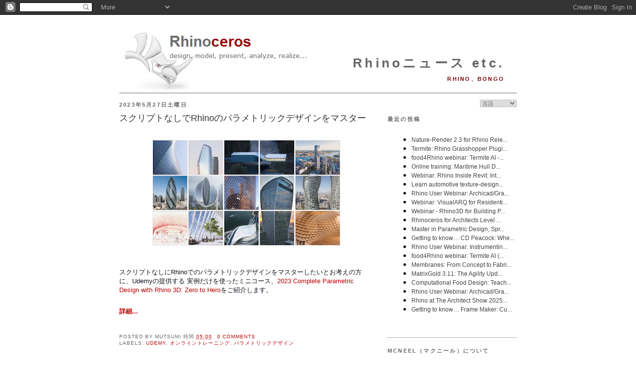

--- FILE ---
content_type: text/html; charset=UTF-8
request_url: https://blog.jp.rhino3d.com/2023_05_21_archive.html
body_size: 46209
content:
<!DOCTYPE html>
<html dir='ltr' xmlns='http://www.w3.org/1999/xhtml' xmlns:b='http://www.google.com/2005/gml/b' xmlns:data='http://www.google.com/2005/gml/data' xmlns:expr='http://www.google.com/2005/gml/expr'>
<head>
<link href='https://www.blogger.com/static/v1/widgets/55013136-widget_css_bundle.css' rel='stylesheet' type='text/css'/>
<meta content='text/html; charset=UTF-8' http-equiv='Content-Type'/>
<meta content='blogger' name='generator'/>
<link href='https://blog.jp.rhino3d.com/favicon.ico' rel='icon' type='image/x-icon'/>
<link href='https://blog.jp.rhino3d.com/2023_05_21_archive.html' rel='canonical'/>
<link rel="alternate" type="application/atom+xml" title="Rhinoニュース etc. - Atom" href="https://blog.jp.rhino3d.com/feeds/posts/default" />
<link rel="alternate" type="application/rss+xml" title="Rhinoニュース etc. - RSS" href="https://blog.jp.rhino3d.com/feeds/posts/default?alt=rss" />
<link rel="service.post" type="application/atom+xml" title="Rhinoニュース etc. - Atom" href="https://www.blogger.com/feeds/1215983009431442520/posts/default" />
<!--Can't find substitution for tag [blog.ieCssRetrofitLinks]-->
<meta content='https://blog.jp.rhino3d.com/2023_05_21_archive.html' property='og:url'/>
<meta content='Rhinoニュース etc.' property='og:title'/>
<meta content='Rhino、Bongo' property='og:description'/>
<title>Rhinoニュース etc.: 2023/05/21 - 2023/05/28</title>
<meta content='3D, CAM, CAD, Design software, CAE, 3D Software, 3d design, 3D CAD, 3d modeling, NURBS, RhinoCAD' name='keywords'/>
<meta content='3D design software for CAD, CAE, and CAM designers' name='description'/>
<link href='http://www.rhino3d.com/images/rhino.ico' rel='shortcut icon' type='image/x-icon'/>
<style id='page-skin-1' type='text/css'><!--
/*
-----------------------------------------------
Blogger Template Style
Name:     Minima
Designer: Douglas Bowman
URL:      www.stopdesign.com
Date:     26 Feb 2004
Updated by: Blogger Team
----------------------------------------------- */
/* Variable definitions
====================
<Variable name="bgcolor" description="Page Background Color"
type="color" default="#fff">
<Variable name="textcolor" description="Text Color"
type="color" default="#333">
<Variable name="linkcolor" description="Link Color"
type="color" default="#58a">
<Variable name="pagetitlecolor" description="Blog Title Color"
type="color" default="#666">
<Variable name="descriptioncolor" description="Blog Description Color"
type="color" default="#999">
<Variable name="titlecolor" description="Post Title Color"
type="color" default="#c60">
<Variable name="bordercolor" description="Border Color"
type="color" default="#ccc">
<Variable name="sidebarcolor" description="Sidebar Title Color"
type="color" default="#999">
<Variable name="sidebartextcolor" description="Sidebar Text Color"
type="color" default="#666">
<Variable name="visitedlinkcolor" description="Visited Link Color"
type="color" default="#999">
<Variable name="bodyfont" description="Text Font"
type="font" default="normal normal 100% Georgia, Serif">
<Variable name="headerfont" description="Sidebar Title Font"
type="font"
default="normal normal 78% 'Trebuchet MS',Trebuchet,Arial,Verdana,Sans-serif">
<Variable name="pagetitlefont" description="Blog Title Font"
type="font"
default="normal normal 200% Georgia, Serif">
<Variable name="descriptionfont" description="Blog Description Font"
type="font"
default="normal normal 78% 'Trebuchet MS', Trebuchet, Arial, Verdana, Sans-serif">
<Variable name="postfooterfont" description="Post Footer Font"
type="font"
default="normal normal 78% 'Trebuchet MS', Trebuchet, Arial, Verdana, Sans-serif">
<Variable name="startSide" description="Side where text starts in blog language"
type="automatic" default="left">
<Variable name="endSide" description="Side where text ends in blog language"
type="automatic" default="right">
*/
/* Use this with templates/template-twocol.html */
body {
background:#ffffff;
margin:0;
color:#333333;
font:x-small Georgia Serif;
font-size/* */:/**/small;
font-size: /**/small;
text-align: center;
}
a:link {
color:#ba0000;
text-decoration:none;
}
a:visited {
color:#770000;
text-decoration:none;
}
a:hover {
color:#333333;
text-decoration:underline;
}
a img {
border-width:0;
}
/* Header
-----------------------------------------------
*/
#header-wrapper {
width:800px;
margin:0 auto 0px;
border-bottom:1px solid #666666;
}
#header-inner {
background-position: center;
margin-left: auto;
margin-right: auto;
}
#header {
margin: 0px;
border: 0px solid #666666;
text-align: right;
color:#666666;
}
#header h1 {
margin:5px 5px 0;
padding:15px 20px .25em;
line-height:1.2em;
letter-spacing:.2em;
font: normal bold 200% Arial, sans-serif;
}
#header a {
color:#666666;
text-decoration:none;
}
#header a:hover {
color:#666666;
}
#header .description {
margin:0 5px 5px;
padding:0 20px 15px;
text-transform:uppercase;
letter-spacing:.2em;
line-height: 1.4em;
font: normal bold 86% 'Trebuchet MS', Trebuchet, Arial, Verdana, Sans-serif;
color: #770000;
}
#header img {
margin-left: auto;
margin-right: auto;
}
/* Outer-Wrapper
----------------------------------------------- */
#outer-wrapper {
width: 800px;
margin:0 auto;
padding:10px;
text-align:left;
font: normal normal 100% Verdana, sans-serif;
}
#main-wrapper {
width: 510px;
float: left;
word-wrap: break-word; /* fix for long text breaking sidebar float in IE */
overflow: hidden;     /* fix for long non-text content breaking IE sidebar float */
}
#sidebar-wrapper {
width: 260px;
float: right;
word-wrap: break-word; /* fix for long text breaking sidebar float in IE */
overflow: hidden;      /* fix for long non-text content breaking IE sidebar float */
}
/* Headings
----------------------------------------------- */
h2 {
margin:1.5em 0 .75em;
font:normal bold 85% Arial, sans-serif;
line-height: 1.4em;
text-transform:uppercase;
letter-spacing:.2em;
color:#666666;
}
/* Posts
-----------------------------------------------
*/
h2.date-header {
margin:1.5em 0 .5em;
}
.post {
margin:.5em 0 1.5em;
border-bottom:1px dotted #666666;
padding-bottom:1.5em;
}
.post h3 {
margin:.25em 0 0;
padding:0 0 4px;
font-size:140%;
font-weight:normal;
line-height:1.4em;
color:#333333;
}
.post h3 a, .post h3 a:visited, .post h3 strong {
display:block;
text-decoration:none;
color:#333333;
font-weight:normal;
}
.post h3 strong, .post h3 a:hover {
color:#333333;
}
.post p {
margin:0 0 .75em;
}
.post-footer {
margin: .75em 0;
color:#666666;
text-transform:uppercase;
letter-spacing:.1em;
font: normal normal 76% 'Trebuchet MS', Trebuchet, Arial, Verdana, Sans-serif;
line-height: 1.4em;
}
.comment-link {
margin-left:.6em;
}
.jump-link {
text-align: right;
font-weight: bold;
font-style: italic;
}
.post img {
padding:4px;
border:0px solid #666666;
}
.post blockquote {
margin:1em 20px;
}
.post blockquote p {
margin:.75em 0;
}
/* Comments
----------------------------------------------- */
#comments h4 {
margin:1em 0;
font-weight: bold;
line-height: 1.4em;
text-transform:uppercase;
letter-spacing:.2em;
color: #666666;
}
#comments-block {
margin:1em 0 1.5em;
line-height:1.6em;
}
#comments-block .comment-author {
margin:.5em 0;
}
#comments-block .comment-body {
margin:.25em 0 0;
}
#comments-block .comment-footer {
margin:-.25em 0 2em;
line-height: 1.4em;
text-transform:uppercase;
letter-spacing:.1em;
}
#comments-block .comment-body p {
margin:0 0 .75em;
}
.deleted-comment {
font-style:italic;
color:gray;
}
#blog-pager-newer-link {
float: left;
}
#blog-pager-older-link {
float: right;
}
#blog-pager {
text-align: center;
}
.feed-links {
clear: both;
line-height: 2.5em;
}
/* Sidebar Content
----------------------------------------------- */
.sidebar {
color: #666666;
line-height: 1.3em;
}
.sidebar ul {
list-style:none;
margin:0 0 0;
padding:0 0 0;
}
.sidebar li {
margin:0;
padding-top:0;
padding-right:0;
padding-bottom:.25em;
padding-left:15px;
text-indent:-15px;
line-height:1.5em;
}
.sidebar .widget, .main .widget {
border-bottom:1px dotted #666666;
margin:0 0 1.5em;
padding:0 0 1.5em;
}
.main .Blog {
border-bottom-width: 0;
}
/* Profile
----------------------------------------------- */
.profile-img {
float: left;
margin-top: 0;
margin-right: 5px;
margin-bottom: 5px;
margin-left: 0;
padding: 4px;
border: 0px solid #666666;
}
.profile-data {
margin:0;
text-transform:uppercase;
letter-spacing:.1em;
font: normal normal 76% 'Trebuchet MS', Trebuchet, Arial, Verdana, Sans-serif;
color: #666666;
font-weight: bold;
line-height: 1.5em;
}
.profile-datablock {
margin:.5em 0 .5em;
}
.profile-textblock {
margin: 0.5em 0;
line-height: 1.2em;
}
.profile-link {
font: normal normal 76% 'Trebuchet MS', Trebuchet, Arial, Verdana, Sans-serif;
text-transform: uppercase;
letter-spacing: .1em;
}
/* Footer
----------------------------------------------- */
#footer {
width:800px;
clear:both;
margin:0 auto;
padding-top:15px;
line-height: 1.6em;
text-transform:uppercase;
letter-spacing:.1em;
text-align: center;
}
/* Label Cloud Styles
----------------------------------------------- */
#labelCloud {text-align:center;normal normal 100% Verdana, sans-serif;}
#labelCloud .label-cloud li{display:inline;background-image:none !important;padding:0 5px;margin:0;vertical-align:baseline !important;border:0 !important;}
#labelCloud ul{list-style-type:none;margin:0 auto;padding:0;}
#labelCloud a img{border:0;display:inline;margin:0 0 0 3px;padding:0}
#labelCloud a{text-decoration:none}
#labelCloud a:hover{text-decoration:underline}
#labelCloud li a{}
#labelCloud .label-cloud {}
#labelCloud .label-count {padding-left:0.2em;font-size:9px;color:#000}
#labelCloud .label-cloud li:before{content:"" !important}
#header h1 {
padding-top: 65px;
}
--></style>
<script type='text/javascript'>
// Label Cloud User Variables
var cloudMin = 1;
var maxFontSize = 18;
var maxColor = [186,0,0];
var minFontSize = 9;
var minColor = [160,160,160];
var lcShowCount = false;
</script>
<link href='https://www.blogger.com/dyn-css/authorization.css?targetBlogID=1215983009431442520&amp;zx=dec2793f-744c-4751-9686-d00b7a03ceff' media='none' onload='if(media!=&#39;all&#39;)media=&#39;all&#39;' rel='stylesheet'/><noscript><link href='https://www.blogger.com/dyn-css/authorization.css?targetBlogID=1215983009431442520&amp;zx=dec2793f-744c-4751-9686-d00b7a03ceff' rel='stylesheet'/></noscript>
<meta name='google-adsense-platform-account' content='ca-host-pub-1556223355139109'/>
<meta name='google-adsense-platform-domain' content='blogspot.com'/>

</head>
<body>
<div class='navbar section' id='navbar'><div class='widget Navbar' data-version='1' id='Navbar1'><script type="text/javascript">
    function setAttributeOnload(object, attribute, val) {
      if(window.addEventListener) {
        window.addEventListener('load',
          function(){ object[attribute] = val; }, false);
      } else {
        window.attachEvent('onload', function(){ object[attribute] = val; });
      }
    }
  </script>
<div id="navbar-iframe-container"></div>
<script type="text/javascript" src="https://apis.google.com/js/platform.js"></script>
<script type="text/javascript">
      gapi.load("gapi.iframes:gapi.iframes.style.bubble", function() {
        if (gapi.iframes && gapi.iframes.getContext) {
          gapi.iframes.getContext().openChild({
              url: 'https://www.blogger.com/navbar/1215983009431442520?origin\x3dhttps://blog.jp.rhino3d.com',
              where: document.getElementById("navbar-iframe-container"),
              id: "navbar-iframe"
          });
        }
      });
    </script><script type="text/javascript">
(function() {
var script = document.createElement('script');
script.type = 'text/javascript';
script.src = '//pagead2.googlesyndication.com/pagead/js/google_top_exp.js';
var head = document.getElementsByTagName('head')[0];
if (head) {
head.appendChild(script);
}})();
</script>
</div></div>
<div id='outer-wrapper'><div id='wrap2'>
<!-- skip links for text browsers -->
<span id='skiplinks' style='display:none;'>
<a href='#main'>skip to main </a> |
      <a href='#sidebar'>skip to sidebar</a>
</span>
<div id='header-wrapper'>
<div class='header section' id='header'><div class='widget Header' data-version='1' id='Header1'>
<div id='header-inner' style='background-image: url("https://blogger.googleusercontent.com/img/b/R29vZ2xl/AVvXsEivh4GGVWhpnk-WtaxHNXn2bDbnHNyeKPzak-U45Am4O_yYlF6RKJ9ippzw2VmYb6k3ajop_CqLzOwhtJ1S-3YRKFLZKzJnjmRk5z8HU994kBaiZOT-MUbBwD1brX_tQEErzqPCFOVkY7zO/s800/Rhinoceros3.png"); background-position: left; width: 800px; min-height: 135px; _height: 135px; background-repeat: no-repeat; '>
<div class='titlewrapper' style='background: transparent'>
<h1 class='title' style='background: transparent; border-width: 0px'>
<a href='https://blog.jp.rhino3d.com/'>
Rhinoニュース etc.
</a>
</h1>
</div>
<div class='descriptionwrapper'>
<p class='description'><span>Rhino&#12289;Bongo</span></p>
</div>
</div>
</div></div>
</div>
<div id='content-wrapper'>
<div id='crosscol-wrapper' style='text-align:center'>
<div class='crosscol no-items section' id='crosscol'></div>
</div>
<div id='main-wrapper'>
<div class='main section' id='main'><div class='widget Blog' data-version='1' id='Blog1'>
<div class='blog-posts hfeed'>

          <div class="date-outer">
        
<h2 class='date-header'><span>2023年5月27日土曜日</span></h2>

          <div class="date-posts">
        
<div class='post-outer'>
<div class='post hentry'>
<a name='5255694203974114799'></a>
<h3 class='post-title entry-title'>
<a href='https://blog.jp.rhino3d.com/2023/05/rhino.html'>スクリプトなしでRhinoのパラメトリックデザインをマスター</a>
</h3>
<div class='post-header-line-1'></div>
<div class='post-body entry-content'>
<p><div class="separator" style="clear: both; text-align: center;"><a href="https://blogger.googleusercontent.com/img/b/R29vZ2xl/AVvXsEhVTDd6Pebu7X601hWgyyqj5UvW7pKQvFLqo_vPHZVBBYwiy2LSFz3JIYkL83m_s2qhK3SJ0_MbVf2kgWsiJISdDpz8f7PtjzJoJPQ-CQMXJIpwdsoNC0A2LpmfbmA4nwLsFl9OuQ_s2lDQ_nIUsWWcz6P3AUl0o9bDQ4L8E8Reg8YaVCYBREl21m7vEg/s942/2023-05-25_14-03-26.png" style="margin-left: 1em; margin-right: 1em;"><img border="0" data-original-height="554" data-original-width="942" height="250" src="https://blogger.googleusercontent.com/img/b/R29vZ2xl/AVvXsEhVTDd6Pebu7X601hWgyyqj5UvW7pKQvFLqo_vPHZVBBYwiy2LSFz3JIYkL83m_s2qhK3SJ0_MbVf2kgWsiJISdDpz8f7PtjzJoJPQ-CQMXJIpwdsoNC0A2LpmfbmA4nwLsFl9OuQ_s2lDQ_nIUsWWcz6P3AUl0o9bDQ4L8E8Reg8YaVCYBREl21m7vEg/w426-h250/2023-05-25_14-03-26.png" width="426" /></a></div><div class="separator" style="clear: both; text-align: center;"><br /></div><p style="background-attachment: initial; background-clip: initial; background-image: initial; background-origin: initial; background-position: initial; background-repeat: initial; background-size: initial; color: #0e101a; margin-bottom: 0pt; margin-top: 0pt;"><span data-preserver-spaces="true" style="background-attachment: initial; background-clip: initial; background-image: initial; background-origin: initial; background-position: initial; background-repeat: initial; background-size: initial; margin-bottom: 0pt; margin-top: 0pt;">スクリプトなしにRhinoでのパラメトリックデザインをマスターしたいとお考えの方に&#12289;Udemyの提供する 実例だけを使ったミニコース&#12289;</span><a href="https://www.udemy.com/course/parametric-design-with-rhino-3d-no-scripting/" target="_blank">2023 Complete Parametric Design with Rhino 3D: Zero to Hero</a>をご紹介します&#12290;
</p>
<p><b><br /></b></p><p><b><a href="https://www.udemy.com/course/parametric-design-with-rhino-3d-no-scripting/" target="_blank">詳細...</a></b></p><p><b><br /></b></p>
</p>
<div style='clear: both;'></div>
</div>
<div class='post-footer'>
<div class='post-footer-line post-footer-line-1'><span class='post-author vcard'>
Posted by
<span class='fn'>Mutsumi</span>
</span>
<span class='post-timestamp'>
時間
<a class='timestamp-link' href='https://blog.jp.rhino3d.com/2023/05/rhino.html' rel='bookmark' title='permanent link'><abbr class='published' title='2023-05-27T05:00:00+09:00'>05:00</abbr></a>
</span>
<span class='post-comment-link'>
<a class='comment-link' href='https://www.blogger.com/comment/fullpage/post/1215983009431442520/5255694203974114799' onclick=''>0
comments</a>
</span>
<span class='post-icons'>
</span>
</div>
<div class='post-footer-line post-footer-line-2'><span class='post-labels'>
Labels:
<a href='https://blog.jp.rhino3d.com/search/label/Udemy' rel='tag'>Udemy</a>,
<a href='https://blog.jp.rhino3d.com/search/label/%E3%82%AA%E3%83%B3%E3%83%A9%E3%82%A4%E3%83%B3%E3%83%88%E3%83%AC%E3%83%BC%E3%83%8B%E3%83%B3%E3%82%B0' rel='tag'>オンライントレーニング</a>,
<a href='https://blog.jp.rhino3d.com/search/label/%E3%83%91%E3%83%A9%E3%83%A1%E3%83%88%E3%83%AA%E3%83%83%E3%82%AF%E3%83%87%E3%82%B6%E3%82%A4%E3%83%B3' rel='tag'>パラメトリックデザイン</a>
</span>
</div>
<div class='post-footer-line post-footer-line-3'></div>
</div>
</div>
</div>

          </div></div>
        

          <div class="date-outer">
        
<h2 class='date-header'><span>2023年5月26日金曜日</span></h2>

          <div class="date-posts">
        
<div class='post-outer'>
<div class='post hentry'>
<a name='8549580437802951922'></a>
<h3 class='post-title entry-title'>
<a href='https://blog.jp.rhino3d.com/2023/05/blog-post.html'>気候アクションツールのワークショップ</a>
</h3>
<div class='post-header-line-1'></div>
<div class='post-body entry-content'>
<p><br /><a href="https://www.landkit.design/download"></a><div class="separator" style="clear: both; text-align: center;"><a href="https://www.landkit.design/download"></a><a href="https://blogger.googleusercontent.com/img/b/R29vZ2xl/AVvXsEjLDwAF-S_VHUpR6ofdK_4uDq67dbjPUa04ucbc6bMdzGJHxk5HcgF2HLXkg0s8N2vcnCq8hcrY-_qVe9JzKs5bKGwetxtkOyEAkpGdZ2-ETjQt2Iy9D_uwMlhIc4Q5PEnQYSJ9frZ_NoiM6vEmUz_j0uyrZhEBjHaFdV7ekAEfu1qgf7wpd13mxFld9A/s2500/Climate.jpeg" style="margin-left: 1em; margin-right: 1em;"><img border="0" data-original-height="906" data-original-width="2500" height="157" src="https://blogger.googleusercontent.com/img/b/R29vZ2xl/AVvXsEjLDwAF-S_VHUpR6ofdK_4uDq67dbjPUa04ucbc6bMdzGJHxk5HcgF2HLXkg0s8N2vcnCq8hcrY-_qVe9JzKs5bKGwetxtkOyEAkpGdZ2-ETjQt2Iy9D_uwMlhIc4Q5PEnQYSJ9frZ_NoiM6vEmUz_j0uyrZhEBjHaFdV7ekAEfu1qgf7wpd13mxFld9A/w434-h157/Climate.jpeg" width="434" /></a></div><div><br /></div><div><p style="background-attachment: initial; background-clip: initial; background-image: initial; background-origin: initial; background-position: initial; background-repeat: initial; background-size: initial; color: #0e101a; margin-bottom: 0pt; margin-top: 0pt; text-align: center;"><span data-preserver-spaces="true" style="background-attachment: initial; background-clip: initial; background-image: initial; background-origin: initial; background-position: initial; background-repeat: initial; background-size: initial; margin-bottom: 0pt; margin-top: 0pt;"><b><a href="https://www.landkit.design/news/climate-action-workshop" target="_blank">Climate Action Tools Workshop</a></b></span></p><p style="background-attachment: initial; background-clip: initial; background-image: initial; background-origin: initial; background-position: initial; background-repeat: initial; background-size: initial; color: #0e101a; margin-bottom: 0pt; margin-top: 0pt; text-align: center;"><span data-preserver-spaces="true" style="background-attachment: initial; background-clip: initial; background-image: initial; background-origin: initial; background-position: initial; background-repeat: initial; background-size: initial; margin-bottom: 0pt; margin-top: 0pt;">5月27日&#65288;土&#65289;</span></p><p style="background-attachment: initial; background-clip: initial; background-image: initial; background-origin: initial; background-position: initial; background-repeat: initial; background-size: initial; color: #0e101a; margin-bottom: 0pt; margin-top: 0pt; text-align: center;"><span data-preserver-spaces="true" style="background-attachment: initial; background-clip: initial; background-image: initial; background-origin: initial; background-position: initial; background-repeat: initial; background-size: initial; margin-bottom: 0pt; margin-top: 0pt;">12-3 pm EST&#65288;米国東部時間&#65289;</span></p></div><div><span style="color: #0e101a;"><br /></span></div><div><span style="color: #0e101a;">デザイナー達の選択が激化する気候変動を含む環境に大きな影響を与えることを考慮し&#12289;ASLA&#65288;米国ランドスケープ協会&#65289;の気候アクションプランからインスピレーションを受けた LANDAU はサステナブル&#65288;持続可能&#65289;な選択を手助けする革新的ソリューションを開発しました&#12290;Rhino&#12289;Grasshopper&#12289;Land Kit の組み合わせは敷地計画やより深い解析&#12289;デザインの自動化などに取り組む様々な方法を提供します&#12290;</span></div><div><p style="background-attachment: initial; background-clip: initial; background-image: initial; background-origin: initial; background-position: initial; background-repeat: initial; background-size: initial; color: #0e101a; margin-bottom: 0pt; margin-top: 0pt;"><br /></p><p style="background-attachment: initial; background-clip: initial; background-image: initial; background-origin: initial; background-position: initial; background-repeat: initial; background-size: initial; color: #0e101a; margin-bottom: 0pt; margin-top: 0pt;"><span data-preserver-spaces="true" style="background-attachment: initial; background-clip: initial; background-image: initial; background-origin: initial; background-position: initial; background-repeat: initial; background-size: initial; margin-bottom: 0pt; margin-top: 0pt;">プロジェクトの気候関連問題への対応を評価し&#12289;視覚化できるワークフローやテクニックに焦点を当てたワークショップ&#12289;Climate Action Tools Workshop が5月に行われ&#12289;LANDAUが無料で提供しました&#12290;</span></p><p style="background-attachment: initial; background-clip: initial; background-image: initial; background-origin: initial; background-position: initial; background-repeat: initial; background-size: initial; color: #0e101a; margin-bottom: 0pt; margin-top: 0pt;"><br /></p>
<p style="background-attachment: initial; background-clip: initial; background-image: initial; background-origin: initial; background-position: initial; background-repeat: initial; background-size: initial; color: #0e101a; margin-bottom: 0pt; margin-top: 0pt;"><br /></p><p style="background-attachment: initial; background-clip: initial; background-image: initial; background-origin: initial; background-position: initial; background-repeat: initial; background-size: initial; color: #0e101a; margin-bottom: 0pt; margin-top: 0pt;"><span data-preserver-spaces="true" style="background-attachment: initial; background-clip: initial; background-image: initial; background-origin: initial; background-position: initial; background-repeat: initial; background-size: initial; margin-bottom: 0pt; margin-top: 0pt;"><a href="https://www.landkit.design/news/climate-action-workshop" target="_blank"><b>詳細...</b></a></span></p><p style="background-attachment: initial; background-clip: initial; background-image: initial; background-origin: initial; background-position: initial; background-repeat: initial; background-size: initial; color: #0e101a; margin-bottom: 0pt; margin-top: 0pt;"><br /></p><p style="background-attachment: initial; background-clip: initial; background-image: initial; background-origin: initial; background-position: initial; background-repeat: initial; background-size: initial; color: #0e101a; margin-bottom: 0pt; margin-top: 0pt;"></p></div><br />
原文投稿者: Sandy Mcneel
</p>
<div style='clear: both;'></div>
</div>
<div class='post-footer'>
<div class='post-footer-line post-footer-line-1'><span class='post-author vcard'>
Posted by
<span class='fn'>Mutsumi</span>
</span>
<span class='post-timestamp'>
時間
<a class='timestamp-link' href='https://blog.jp.rhino3d.com/2023/05/blog-post.html' rel='bookmark' title='permanent link'><abbr class='published' title='2023-05-26T05:00:00+09:00'>05:00</abbr></a>
</span>
<span class='post-comment-link'>
<a class='comment-link' href='https://www.blogger.com/comment/fullpage/post/1215983009431442520/8549580437802951922' onclick=''>0
comments</a>
</span>
<span class='post-icons'>
</span>
</div>
<div class='post-footer-line post-footer-line-2'><span class='post-labels'>
Labels:
<a href='https://blog.jp.rhino3d.com/search/label/Grasshopper' rel='tag'>Grasshopper</a>,
<a href='https://blog.jp.rhino3d.com/search/label/Land%20Kit' rel='tag'>Land Kit</a>,
<a href='https://blog.jp.rhino3d.com/search/label/Rhino' rel='tag'>Rhino</a>,
<a href='https://blog.jp.rhino3d.com/search/label/%E3%83%AF%E3%83%BC%E3%82%AF%E3%82%B7%E3%83%A7%E3%83%83%E3%83%97' rel='tag'>ワークショップ</a>,
<a href='https://blog.jp.rhino3d.com/search/label/%E6%B0%97%E5%80%99' rel='tag'>気候</a>,
<a href='https://blog.jp.rhino3d.com/search/label/%E6%95%B7%E5%9C%B0%E8%A8%88%E7%94%BB' rel='tag'>敷地計画</a>
</span>
</div>
<div class='post-footer-line post-footer-line-3'></div>
</div>
</div>
</div>

          </div></div>
        

          <div class="date-outer">
        
<h2 class='date-header'><span>2023年5月25日木曜日</span></h2>

          <div class="date-posts">
        
<div class='post-outer'>
<div class='post hentry'>
<a name='447536726237850090'></a>
<h3 class='post-title entry-title'>
<a href='https://blog.jp.rhino3d.com/2023/05/crossgems-12.html'>CrossGems 1.2 リリースのお知らせ</a>
</h3>
<div class='post-header-line-1'></div>
<div class='post-body entry-content'>
<p><iframe allow="accelerometer; autoplay; clipboard-write; encrypted-media; gyroscope; picture-in-picture; web-share" allowfullscreen="" frameborder="0" height="315" src="https://www.youtube.com/embed/h9ZZOwE2hcU" title="YouTube video player" width="560"></iframe>
<span style="font-family: verdana;"><br /><br /><a href="https://www.food4rhino.com/en/app/crossgems"><b>CrossGems 1.2</b></a> はCrossGemsとPantherの全ユーザー向けに公開された無料アップデートで&#12289;バグ修正に加えて新しいツールやワークフローの簡素化&#12289;デザインの多様性向上が盛り込まれています&#12290; <br /><br />このバージョンの主な機能:<br /><ul style="text-align: left;"><li><span style="font-family: verdana;">ジェムやカボションの距離をリアルタイムで表示</span></li><li><span style="font-family: verdana;">マニュアル配置のパラメトリックジェム & カボション</span></li><li><span style="font-family: verdana;">ヒストリの切断&#65288;非パラメーター化オブジェクト&#65289;</span></li><li><span style="font-family: verdana;">自動ハッチングツール</span></li><li><span style="font-family: verdana;">曲線上オブジェクトツール</span></li><li><span style="font-family: verdana;">自動Splopツール</span></li><li><span style="font-family: verdana;">曲線計画ツール</span></li><li><span style="font-family: verdana;">曲線でフロー整列ツール</span></li><li><span style="font-family: verdana;">自動ブレンド曲線ツール</span></li><li><span style="font-family: verdana;">リングのサイズ変更ツール</span></li><li><span style="font-family: verdana;">バングルのサイズ変更ツール</span></li></ul><br /><div style="text-align: right;"><b><i style="font-family: ＭＳ Ｐゴシック,sans-serif;"><a href="http://www.crossgems3d.com/changelog">変更履歴はこちらでご覧いただけます...</a></i></b></div><i style="font-weight: bold;"><div style="text-align: right;"><i style="font-family: ＭＳ Ｐゴシック,sans-serif;"><a href="https://www.food4rhino.com/en/app/crossgems">CrossGems をfood4Rhinoからダウンロード...</a></i></div><div style="text-align: right;"><br /></div></i></span>
原文投稿者: Carlos Perez
</p>
<div style='clear: both;'></div>
</div>
<div class='post-footer'>
<div class='post-footer-line post-footer-line-1'><span class='post-author vcard'>
Posted by
<span class='fn'>Mutsumi</span>
</span>
<span class='post-timestamp'>
時間
<a class='timestamp-link' href='https://blog.jp.rhino3d.com/2023/05/crossgems-12.html' rel='bookmark' title='permanent link'><abbr class='published' title='2023-05-25T19:00:00+09:00'>19:00</abbr></a>
</span>
<span class='post-comment-link'>
<a class='comment-link' href='https://www.blogger.com/comment/fullpage/post/1215983009431442520/447536726237850090' onclick=''>0
comments</a>
</span>
<span class='post-icons'>
</span>
</div>
<div class='post-footer-line post-footer-line-2'><span class='post-labels'>
Labels:
<a href='https://blog.jp.rhino3d.com/search/label/CrossGems' rel='tag'>CrossGems</a>,
<a href='https://blog.jp.rhino3d.com/search/label/Food4Rhino' rel='tag'>Food4Rhino</a>,
<a href='https://blog.jp.rhino3d.com/search/label/Grasshopper' rel='tag'>Grasshopper</a>,
<a href='https://blog.jp.rhino3d.com/search/label/Panther' rel='tag'>Panther</a>,
<a href='https://blog.jp.rhino3d.com/search/label/Rhino' rel='tag'>Rhino</a>,
<a href='https://blog.jp.rhino3d.com/search/label/%E3%82%A2%E3%83%97%E3%83%AA' rel='tag'>アプリ</a>,
<a href='https://blog.jp.rhino3d.com/search/label/%E3%82%B8%E3%83%A5%E3%82%A8%E3%83%AA%E3%83%BC' rel='tag'>ジュエリー</a>,
<a href='https://blog.jp.rhino3d.com/search/label/%E3%83%97%E3%83%A9%E3%82%B0%E3%82%A4%E3%83%B3' rel='tag'>プラグイン</a>
</span>
</div>
<div class='post-footer-line post-footer-line-3'></div>
</div>
</div>
</div>

          </div></div>
        

          <div class="date-outer">
        
<h2 class='date-header'><span>2023年5月24日水曜日</span></h2>

          <div class="date-posts">
        
<div class='post-outer'>
<div class='post hentry'>
<a name='2977364427102515513'></a>
<h3 class='post-title entry-title'>
<a href='https://blog.jp.rhino3d.com/2023/05/botcharhino3d.html'>Botchaを使ったRhinoでの3Dフットウェア作成</a>
</h3>
<div class='post-header-line-1'></div>
<div class='post-body entry-content'>
<p><div class="separator" style="clear: both; text-align: center;"><iframe allowfullscreen="" class="BLOG_video_class" height="266" src="https://www.youtube.com/embed/Tc_vw_2ijaw" width="320" youtube-src-id="Tc_vw_2ijaw"></iframe></div><br /><p><span style="font-family: verdana;">フットウェアのデザイナー達は制作プロセスの向上を目指して常に効率的なワークフローを求めていますが&#12289;Rhino + <a href="https://botcha3d.com/" target="_blank">Botcha</a> のワークフローはフットウェア開発の大幅な向上に役立つ機能を提供します&#12290;</span></p><p><span style="font-family: verdana;">リマッパーやモディファイアー&#12289;UV機能が3Dフットウェア開発のプロセスにどう役立つか&#12289;<a href="https://www.youtube.com/watch?v=Tc_vw_2ijaw." target="_blank">こちらのビデオでご覧いただけます</a>&#12290;</span></p><p style="text-align: right;"><span style="font-family: verdana;"><b><i style="font-family: ＭＳ Ｐゴシック,sans-serif;"><a href="https://botcha3d.com/" target="_blank">Botcha for Rhino の詳細はこちら...</a></i></b></span></p>
原文投稿者: Delia Robalo
</p>
<div style='clear: both;'></div>
</div>
<div class='post-footer'>
<div class='post-footer-line post-footer-line-1'><span class='post-author vcard'>
Posted by
<span class='fn'>Mutsumi</span>
</span>
<span class='post-timestamp'>
時間
<a class='timestamp-link' href='https://blog.jp.rhino3d.com/2023/05/botcharhino3d.html' rel='bookmark' title='permanent link'><abbr class='published' title='2023-05-24T19:30:00+09:00'>19:30</abbr></a>
</span>
<span class='post-comment-link'>
<a class='comment-link' href='https://www.blogger.com/comment/fullpage/post/1215983009431442520/2977364427102515513' onclick=''>0
comments</a>
</span>
<span class='post-icons'>
</span>
</div>
<div class='post-footer-line post-footer-line-2'><span class='post-labels'>
Labels:
<a href='https://blog.jp.rhino3d.com/search/label/Botcha' rel='tag'>Botcha</a>,
<a href='https://blog.jp.rhino3d.com/search/label/%E3%82%AA%E3%83%B3%E3%83%A9%E3%82%A4%E3%83%B3%E3%83%88%E3%83%AC%E3%83%BC%E3%83%8B%E3%83%B3%E3%82%B0' rel='tag'>オンライントレーニング</a>,
<a href='https://blog.jp.rhino3d.com/search/label/%E3%83%95%E3%83%83%E3%83%88%E3%82%A6%E3%82%A7%E3%82%A2' rel='tag'>フットウェア</a>
</span>
</div>
<div class='post-footer-line post-footer-line-3'></div>
</div>
</div>
</div>
<div class='post-outer'>
<div class='post hentry'>
<a name='8381718116994374100'></a>
<h3 class='post-title entry-title'>
<a href='https://blog.jp.rhino3d.com/2023/05/2shapes-41-for-rhino.html'>2Shapes 4.1 for Rhino リリースのお知らせ</a>
</h3>
<div class='post-header-line-1'></div>
<div class='post-body entry-content'>
<p><p></p><div class="separator" style="clear: both; text-align: center;"><a href="https://blogger.googleusercontent.com/img/b/R29vZ2xl/AVvXsEiYCA49MN_VvG4Nh__9EgV8IPodcMcJKgFVsS1MEObRO1uD7gY1lDUxqEhVPFyCMp9ZpDDHyQCQebzbA_kGhHSDq0qzcFzXAnjPP7Sx64FJF-3W8Z0HBtyhmZeMgPvXB06Po8dYbOXH1ZOJvS2CShTyjz9-btZPDCTZj_2zH9L_FtHOPg7Qnkp1opv9/s1024/4.1-2Shapes-for-Rhino-1024x576.png" style="margin-left: 1em; margin-right: 1em;"><img border="0" data-original-height="576" data-original-width="1024" height="225" src="https://blogger.googleusercontent.com/img/b/R29vZ2xl/AVvXsEiYCA49MN_VvG4Nh__9EgV8IPodcMcJKgFVsS1MEObRO1uD7gY1lDUxqEhVPFyCMp9ZpDDHyQCQebzbA_kGhHSDq0qzcFzXAnjPP7Sx64FJF-3W8Z0HBtyhmZeMgPvXB06Po8dYbOXH1ZOJvS2CShTyjz9-btZPDCTZj_2zH9L_FtHOPg7Qnkp1opv9/w400-h225/4.1-2Shapes-for-Rhino-1024x576.png" width="400" /></a></div><br /><a href="https://www.2shapes.com/" style="font-family: verdana;" target="_blank">2Shapes</a><span style="font-family: verdana;"> が </span><a href="https://www.2shapes.com/2shapes-for-rhino-4-1/" style="font-family: verdana;" target="_blank">2Shapes for Rhino &#8211; バージョン4.1</a><span style="font-family: verdana;">のリリースを発表しました&#12290;多くの機能向上と新機能でRhinoでのデザインやモデリング体験を新たな領域へ広げてくれるアップデートです&#12290;</span>
<p style="text-align: right;"><span style="font-family: verdana;"><b><i style="font-family: ＭＳ Ｐゴシック,sans-serif;"><a href="https://www.2shapes.com/2shapes-for-rhino-4-1/" target="_blank">詳細...</a></i></b></span></p><p><br /></p>
原文投稿者: Delia Robalo
</p>
<div style='clear: both;'></div>
</div>
<div class='post-footer'>
<div class='post-footer-line post-footer-line-1'><span class='post-author vcard'>
Posted by
<span class='fn'>Mutsumi</span>
</span>
<span class='post-timestamp'>
時間
<a class='timestamp-link' href='https://blog.jp.rhino3d.com/2023/05/2shapes-41-for-rhino.html' rel='bookmark' title='permanent link'><abbr class='published' title='2023-05-24T16:30:00+09:00'>16:30</abbr></a>
</span>
<span class='post-comment-link'>
<a class='comment-link' href='https://www.blogger.com/comment/fullpage/post/1215983009431442520/8381718116994374100' onclick=''>0
comments</a>
</span>
<span class='post-icons'>
</span>
</div>
<div class='post-footer-line post-footer-line-2'><span class='post-labels'>
Labels:
<a href='https://blog.jp.rhino3d.com/search/label/2Shapes' rel='tag'>2Shapes</a>,
<a href='https://blog.jp.rhino3d.com/search/label/%E3%82%B5%E3%83%BC%E3%83%93%E3%82%B9%E3%83%AA%E3%83%AA%E3%83%BC%E3%82%B9' rel='tag'>サービスリリース</a>,
<a href='https://blog.jp.rhino3d.com/search/label/%E3%82%B8%E3%83%A5%E3%82%A8%E3%83%AA%E3%83%BC' rel='tag'>ジュエリー</a>
</span>
</div>
<div class='post-footer-line post-footer-line-3'></div>
</div>
</div>
</div>

        </div></div>
      
</div>
<div class='blog-pager' id='blog-pager'>
<span id='blog-pager-newer-link'>
<a class='blog-pager-newer-link' href='https://blog.jp.rhino3d.com/search?updated-max=2023-06-29T17:00:00%2B09:00&max-results=20&reverse-paginate=true' id='Blog1_blog-pager-newer-link' title='新しい投稿'>新しい投稿</a>
</span>
<span id='blog-pager-older-link'>
<a class='blog-pager-older-link' href='https://blog.jp.rhino3d.com/search?updated-max=2023-05-24T16:30:00%2B09:00&max-results=20' id='Blog1_blog-pager-older-link' title='前の投稿'>前の投稿</a>
</span>
<a class='home-link' href='https://blog.jp.rhino3d.com/'>ホーム</a>
</div>
<div class='clear'></div>
<div class='blog-feeds'>
<div class='feed-links'>
登録:
<a class='feed-link' href='https://blog.jp.rhino3d.com/feeds/posts/default' target='_blank' type='application/atom+xml'>コメント (Atom)</a>
</div>
</div>
</div></div>
</div>
<div id='sidebar-wrapper'>
<div class='sidebar section' id='sidebar'><div class='widget HTML' data-version='1' id='HTML7'>
<div class='widget-content'>
<script language="JavaScript">
<!--                            
function goSelectLanguage(){
    if (document.selectlanguage.category.options[document.selectlanguage.category.selectedIndex].value == "")
            return;
        else {
        var URL = document.selectlanguage.category.options[document.selectlanguage.category.selectedIndex].value;
      location.href = URL;
    }
}
//--></script>
<form name="selectlanguage">
<div align="RIGHT">
<p align="RIGHT">
<select onchange="goSelectLanguage();" style="font: 8pt 游ゴシック;color:#666666;border:1px solid #C0C0C0;" name="category" size="1">
<option value="https://blog.rhino3d.com"/>言語
<option value="https://blog.fr.rhino3d.com" title="French"/>Français
<option value="https://blog.rhino3d.com" title="English"/>English
<option value="https://blog.cz.rhino3d.com" title="Czech"/>&#268;esky
<option value="https://blog.de.rhino3d.com" title="German"/>Deutsch
<option value="https://blog.es.rhino3d.com" title="Spanish"/>Español
<option value="https://blog.it.rhino3d.com" title="Italian"/>Italiano
<option value="https://blog.jp.rhino3d.com" title="Japanese"/>&#26085;&#26412;&#35486;
<option value="https://blog.cn.rhino3d.com" title="Chinese Simplified"/>&#20013;&#25991;(&#31616;&#20307;)
<option value="https://blog.tw.rhino3d.com" title="Chinese Traditional"/>&#20013;&#25991;(&#32321;&#39636;)
<option value="https://blog.kr.rhino3d.com" title="Korean"/>&#54620;&#44397;&#50612;
</select>
</p></div></form>
<h2 class="title">最近の投稿</h2>
<iframe frameborder="0" style="width:260pt;height:300pt;" src="https://www.rhino3d.com/feeds/blog" name="rhino_news"></iframe>
</div>
<div class='clear'></div>
</div><div class='widget HTML' data-version='1' id='HTML4'>
<h2 class='title'>McNeel&#65288;マクニール&#65289;について</h2>
<div class='widget-content'>
<a href="https://www.mcneel.com/">McNeel</a>は&#12289;1980年創業の株式非公開&#12289;従業員所有の企業で&#12289;セールスおよびサポートオフィス&#12289;また関連会社がシアトル&#12289;ボストン&#12289;マイアミ&#12289;ブエノスアイレス&#12289;バルセロナ&#12289;ローマ&#12289;東京&#12289;台北&#12289;ソウル&#12289;クアラルンプール&#12289;上海にあります&#12290;また&#12289;世界に700以上のリセラー&#12289;販売店&#12289;OEM&#12289;トレーニングセンターがあります&#12290;

<div align="right"><a href="http://blog.jp.rhino3d.com/feeds/posts/default"><img alt="Subscribe" width="16" src="https://lh3.googleusercontent.com/blogger_img_proxy/AEn0k_tZOHkNlfftXXFbebL4Cg7NI1-PaTL2aF3YXpkit48m4RC0Td8iEOdcedpPAroZYeZhM8YqPvdW6f91F-CjGtLNyDZLDql-c8Q=s0-d" height="16" longdesc="Rhino News Feed Subscription"> 購読</a></div>
<script src="//www.google-analytics.com/urchin.js" type="text/javascript">
</script>
<script type="text/javascript">
_uacct = "UA-512742-1";
urchinTracker();
</script>
</div>
<div class='clear'></div>
</div><div class='widget BlogArchive' data-version='1' id='BlogArchive2'>
<h2>ブログ アーカイブ</h2>
<div class='widget-content'>
<div id='ArchiveList'>
<div id='BlogArchive2_ArchiveList'>
<ul class='hierarchy'>
<li class='archivedate collapsed'>
<a class='toggle' href='javascript:void(0)'>
<span class='zippy'>

        &#9658;&#160;
      
</span>
</a>
<a class='post-count-link' href='https://blog.jp.rhino3d.com/2025/'>
2025
</a>
<span class='post-count' dir='ltr'>(126)</span>
<ul class='hierarchy'>
<li class='archivedate collapsed'>
<a class='toggle' href='javascript:void(0)'>
<span class='zippy'>

        &#9658;&#160;
      
</span>
</a>
<a class='post-count-link' href='https://blog.jp.rhino3d.com/2025_12_07_archive.html'>
12/07 - 12/14
</a>
<span class='post-count' dir='ltr'>(1)</span>
</li>
</ul>
<ul class='hierarchy'>
<li class='archivedate collapsed'>
<a class='toggle' href='javascript:void(0)'>
<span class='zippy'>

        &#9658;&#160;
      
</span>
</a>
<a class='post-count-link' href='https://blog.jp.rhino3d.com/2025_11_30_archive.html'>
11/30 - 12/07
</a>
<span class='post-count' dir='ltr'>(2)</span>
</li>
</ul>
<ul class='hierarchy'>
<li class='archivedate collapsed'>
<a class='toggle' href='javascript:void(0)'>
<span class='zippy'>

        &#9658;&#160;
      
</span>
</a>
<a class='post-count-link' href='https://blog.jp.rhino3d.com/2025_11_23_archive.html'>
11/23 - 11/30
</a>
<span class='post-count' dir='ltr'>(1)</span>
</li>
</ul>
<ul class='hierarchy'>
<li class='archivedate collapsed'>
<a class='toggle' href='javascript:void(0)'>
<span class='zippy'>

        &#9658;&#160;
      
</span>
</a>
<a class='post-count-link' href='https://blog.jp.rhino3d.com/2025_11_09_archive.html'>
11/09 - 11/16
</a>
<span class='post-count' dir='ltr'>(1)</span>
</li>
</ul>
<ul class='hierarchy'>
<li class='archivedate collapsed'>
<a class='toggle' href='javascript:void(0)'>
<span class='zippy'>

        &#9658;&#160;
      
</span>
</a>
<a class='post-count-link' href='https://blog.jp.rhino3d.com/2025_11_02_archive.html'>
11/02 - 11/09
</a>
<span class='post-count' dir='ltr'>(1)</span>
</li>
</ul>
<ul class='hierarchy'>
<li class='archivedate collapsed'>
<a class='toggle' href='javascript:void(0)'>
<span class='zippy'>

        &#9658;&#160;
      
</span>
</a>
<a class='post-count-link' href='https://blog.jp.rhino3d.com/2025_10_19_archive.html'>
10/19 - 10/26
</a>
<span class='post-count' dir='ltr'>(1)</span>
</li>
</ul>
<ul class='hierarchy'>
<li class='archivedate collapsed'>
<a class='toggle' href='javascript:void(0)'>
<span class='zippy'>

        &#9658;&#160;
      
</span>
</a>
<a class='post-count-link' href='https://blog.jp.rhino3d.com/2025_09_28_archive.html'>
09/28 - 10/05
</a>
<span class='post-count' dir='ltr'>(6)</span>
</li>
</ul>
<ul class='hierarchy'>
<li class='archivedate collapsed'>
<a class='toggle' href='javascript:void(0)'>
<span class='zippy'>

        &#9658;&#160;
      
</span>
</a>
<a class='post-count-link' href='https://blog.jp.rhino3d.com/2025_09_21_archive.html'>
09/21 - 09/28
</a>
<span class='post-count' dir='ltr'>(3)</span>
</li>
</ul>
<ul class='hierarchy'>
<li class='archivedate collapsed'>
<a class='toggle' href='javascript:void(0)'>
<span class='zippy'>

        &#9658;&#160;
      
</span>
</a>
<a class='post-count-link' href='https://blog.jp.rhino3d.com/2025_09_14_archive.html'>
09/14 - 09/21
</a>
<span class='post-count' dir='ltr'>(4)</span>
</li>
</ul>
<ul class='hierarchy'>
<li class='archivedate collapsed'>
<a class='toggle' href='javascript:void(0)'>
<span class='zippy'>

        &#9658;&#160;
      
</span>
</a>
<a class='post-count-link' href='https://blog.jp.rhino3d.com/2025_09_07_archive.html'>
09/07 - 09/14
</a>
<span class='post-count' dir='ltr'>(5)</span>
</li>
</ul>
<ul class='hierarchy'>
<li class='archivedate collapsed'>
<a class='toggle' href='javascript:void(0)'>
<span class='zippy'>

        &#9658;&#160;
      
</span>
</a>
<a class='post-count-link' href='https://blog.jp.rhino3d.com/2025_08_31_archive.html'>
08/31 - 09/07
</a>
<span class='post-count' dir='ltr'>(3)</span>
</li>
</ul>
<ul class='hierarchy'>
<li class='archivedate collapsed'>
<a class='toggle' href='javascript:void(0)'>
<span class='zippy'>

        &#9658;&#160;
      
</span>
</a>
<a class='post-count-link' href='https://blog.jp.rhino3d.com/2025_08_24_archive.html'>
08/24 - 08/31
</a>
<span class='post-count' dir='ltr'>(3)</span>
</li>
</ul>
<ul class='hierarchy'>
<li class='archivedate collapsed'>
<a class='toggle' href='javascript:void(0)'>
<span class='zippy'>

        &#9658;&#160;
      
</span>
</a>
<a class='post-count-link' href='https://blog.jp.rhino3d.com/2025_08_17_archive.html'>
08/17 - 08/24
</a>
<span class='post-count' dir='ltr'>(4)</span>
</li>
</ul>
<ul class='hierarchy'>
<li class='archivedate collapsed'>
<a class='toggle' href='javascript:void(0)'>
<span class='zippy'>

        &#9658;&#160;
      
</span>
</a>
<a class='post-count-link' href='https://blog.jp.rhino3d.com/2025_08_10_archive.html'>
08/10 - 08/17
</a>
<span class='post-count' dir='ltr'>(3)</span>
</li>
</ul>
<ul class='hierarchy'>
<li class='archivedate collapsed'>
<a class='toggle' href='javascript:void(0)'>
<span class='zippy'>

        &#9658;&#160;
      
</span>
</a>
<a class='post-count-link' href='https://blog.jp.rhino3d.com/2025_08_03_archive.html'>
08/03 - 08/10
</a>
<span class='post-count' dir='ltr'>(4)</span>
</li>
</ul>
<ul class='hierarchy'>
<li class='archivedate collapsed'>
<a class='toggle' href='javascript:void(0)'>
<span class='zippy'>

        &#9658;&#160;
      
</span>
</a>
<a class='post-count-link' href='https://blog.jp.rhino3d.com/2025_07_27_archive.html'>
07/27 - 08/03
</a>
<span class='post-count' dir='ltr'>(3)</span>
</li>
</ul>
<ul class='hierarchy'>
<li class='archivedate collapsed'>
<a class='toggle' href='javascript:void(0)'>
<span class='zippy'>

        &#9658;&#160;
      
</span>
</a>
<a class='post-count-link' href='https://blog.jp.rhino3d.com/2025_07_20_archive.html'>
07/20 - 07/27
</a>
<span class='post-count' dir='ltr'>(4)</span>
</li>
</ul>
<ul class='hierarchy'>
<li class='archivedate collapsed'>
<a class='toggle' href='javascript:void(0)'>
<span class='zippy'>

        &#9658;&#160;
      
</span>
</a>
<a class='post-count-link' href='https://blog.jp.rhino3d.com/2025_07_13_archive.html'>
07/13 - 07/20
</a>
<span class='post-count' dir='ltr'>(2)</span>
</li>
</ul>
<ul class='hierarchy'>
<li class='archivedate collapsed'>
<a class='toggle' href='javascript:void(0)'>
<span class='zippy'>

        &#9658;&#160;
      
</span>
</a>
<a class='post-count-link' href='https://blog.jp.rhino3d.com/2025_07_06_archive.html'>
07/06 - 07/13
</a>
<span class='post-count' dir='ltr'>(4)</span>
</li>
</ul>
<ul class='hierarchy'>
<li class='archivedate collapsed'>
<a class='toggle' href='javascript:void(0)'>
<span class='zippy'>

        &#9658;&#160;
      
</span>
</a>
<a class='post-count-link' href='https://blog.jp.rhino3d.com/2025_06_29_archive.html'>
06/29 - 07/06
</a>
<span class='post-count' dir='ltr'>(2)</span>
</li>
</ul>
<ul class='hierarchy'>
<li class='archivedate collapsed'>
<a class='toggle' href='javascript:void(0)'>
<span class='zippy'>

        &#9658;&#160;
      
</span>
</a>
<a class='post-count-link' href='https://blog.jp.rhino3d.com/2025_06_22_archive.html'>
06/22 - 06/29
</a>
<span class='post-count' dir='ltr'>(2)</span>
</li>
</ul>
<ul class='hierarchy'>
<li class='archivedate collapsed'>
<a class='toggle' href='javascript:void(0)'>
<span class='zippy'>

        &#9658;&#160;
      
</span>
</a>
<a class='post-count-link' href='https://blog.jp.rhino3d.com/2025_06_15_archive.html'>
06/15 - 06/22
</a>
<span class='post-count' dir='ltr'>(1)</span>
</li>
</ul>
<ul class='hierarchy'>
<li class='archivedate collapsed'>
<a class='toggle' href='javascript:void(0)'>
<span class='zippy'>

        &#9658;&#160;
      
</span>
</a>
<a class='post-count-link' href='https://blog.jp.rhino3d.com/2025_06_01_archive.html'>
06/01 - 06/08
</a>
<span class='post-count' dir='ltr'>(4)</span>
</li>
</ul>
<ul class='hierarchy'>
<li class='archivedate collapsed'>
<a class='toggle' href='javascript:void(0)'>
<span class='zippy'>

        &#9658;&#160;
      
</span>
</a>
<a class='post-count-link' href='https://blog.jp.rhino3d.com/2025_05_18_archive.html'>
05/18 - 05/25
</a>
<span class='post-count' dir='ltr'>(4)</span>
</li>
</ul>
<ul class='hierarchy'>
<li class='archivedate collapsed'>
<a class='toggle' href='javascript:void(0)'>
<span class='zippy'>

        &#9658;&#160;
      
</span>
</a>
<a class='post-count-link' href='https://blog.jp.rhino3d.com/2025_05_11_archive.html'>
05/11 - 05/18
</a>
<span class='post-count' dir='ltr'>(4)</span>
</li>
</ul>
<ul class='hierarchy'>
<li class='archivedate collapsed'>
<a class='toggle' href='javascript:void(0)'>
<span class='zippy'>

        &#9658;&#160;
      
</span>
</a>
<a class='post-count-link' href='https://blog.jp.rhino3d.com/2025_05_04_archive.html'>
05/04 - 05/11
</a>
<span class='post-count' dir='ltr'>(4)</span>
</li>
</ul>
<ul class='hierarchy'>
<li class='archivedate collapsed'>
<a class='toggle' href='javascript:void(0)'>
<span class='zippy'>

        &#9658;&#160;
      
</span>
</a>
<a class='post-count-link' href='https://blog.jp.rhino3d.com/2025_04_27_archive.html'>
04/27 - 05/04
</a>
<span class='post-count' dir='ltr'>(4)</span>
</li>
</ul>
<ul class='hierarchy'>
<li class='archivedate collapsed'>
<a class='toggle' href='javascript:void(0)'>
<span class='zippy'>

        &#9658;&#160;
      
</span>
</a>
<a class='post-count-link' href='https://blog.jp.rhino3d.com/2025_04_20_archive.html'>
04/20 - 04/27
</a>
<span class='post-count' dir='ltr'>(5)</span>
</li>
</ul>
<ul class='hierarchy'>
<li class='archivedate collapsed'>
<a class='toggle' href='javascript:void(0)'>
<span class='zippy'>

        &#9658;&#160;
      
</span>
</a>
<a class='post-count-link' href='https://blog.jp.rhino3d.com/2025_04_13_archive.html'>
04/13 - 04/20
</a>
<span class='post-count' dir='ltr'>(2)</span>
</li>
</ul>
<ul class='hierarchy'>
<li class='archivedate collapsed'>
<a class='toggle' href='javascript:void(0)'>
<span class='zippy'>

        &#9658;&#160;
      
</span>
</a>
<a class='post-count-link' href='https://blog.jp.rhino3d.com/2025_04_06_archive.html'>
04/06 - 04/13
</a>
<span class='post-count' dir='ltr'>(3)</span>
</li>
</ul>
<ul class='hierarchy'>
<li class='archivedate collapsed'>
<a class='toggle' href='javascript:void(0)'>
<span class='zippy'>

        &#9658;&#160;
      
</span>
</a>
<a class='post-count-link' href='https://blog.jp.rhino3d.com/2025_03_30_archive.html'>
03/30 - 04/06
</a>
<span class='post-count' dir='ltr'>(3)</span>
</li>
</ul>
<ul class='hierarchy'>
<li class='archivedate collapsed'>
<a class='toggle' href='javascript:void(0)'>
<span class='zippy'>

        &#9658;&#160;
      
</span>
</a>
<a class='post-count-link' href='https://blog.jp.rhino3d.com/2025_03_23_archive.html'>
03/23 - 03/30
</a>
<span class='post-count' dir='ltr'>(1)</span>
</li>
</ul>
<ul class='hierarchy'>
<li class='archivedate collapsed'>
<a class='toggle' href='javascript:void(0)'>
<span class='zippy'>

        &#9658;&#160;
      
</span>
</a>
<a class='post-count-link' href='https://blog.jp.rhino3d.com/2025_03_16_archive.html'>
03/16 - 03/23
</a>
<span class='post-count' dir='ltr'>(2)</span>
</li>
</ul>
<ul class='hierarchy'>
<li class='archivedate collapsed'>
<a class='toggle' href='javascript:void(0)'>
<span class='zippy'>

        &#9658;&#160;
      
</span>
</a>
<a class='post-count-link' href='https://blog.jp.rhino3d.com/2025_03_09_archive.html'>
03/09 - 03/16
</a>
<span class='post-count' dir='ltr'>(3)</span>
</li>
</ul>
<ul class='hierarchy'>
<li class='archivedate collapsed'>
<a class='toggle' href='javascript:void(0)'>
<span class='zippy'>

        &#9658;&#160;
      
</span>
</a>
<a class='post-count-link' href='https://blog.jp.rhino3d.com/2025_03_02_archive.html'>
03/02 - 03/09
</a>
<span class='post-count' dir='ltr'>(2)</span>
</li>
</ul>
<ul class='hierarchy'>
<li class='archivedate collapsed'>
<a class='toggle' href='javascript:void(0)'>
<span class='zippy'>

        &#9658;&#160;
      
</span>
</a>
<a class='post-count-link' href='https://blog.jp.rhino3d.com/2025_02_23_archive.html'>
02/23 - 03/02
</a>
<span class='post-count' dir='ltr'>(4)</span>
</li>
</ul>
<ul class='hierarchy'>
<li class='archivedate collapsed'>
<a class='toggle' href='javascript:void(0)'>
<span class='zippy'>

        &#9658;&#160;
      
</span>
</a>
<a class='post-count-link' href='https://blog.jp.rhino3d.com/2025_02_09_archive.html'>
02/09 - 02/16
</a>
<span class='post-count' dir='ltr'>(6)</span>
</li>
</ul>
<ul class='hierarchy'>
<li class='archivedate collapsed'>
<a class='toggle' href='javascript:void(0)'>
<span class='zippy'>

        &#9658;&#160;
      
</span>
</a>
<a class='post-count-link' href='https://blog.jp.rhino3d.com/2025_02_02_archive.html'>
02/02 - 02/09
</a>
<span class='post-count' dir='ltr'>(2)</span>
</li>
</ul>
<ul class='hierarchy'>
<li class='archivedate collapsed'>
<a class='toggle' href='javascript:void(0)'>
<span class='zippy'>

        &#9658;&#160;
      
</span>
</a>
<a class='post-count-link' href='https://blog.jp.rhino3d.com/2025_01_26_archive.html'>
01/26 - 02/02
</a>
<span class='post-count' dir='ltr'>(3)</span>
</li>
</ul>
<ul class='hierarchy'>
<li class='archivedate collapsed'>
<a class='toggle' href='javascript:void(0)'>
<span class='zippy'>

        &#9658;&#160;
      
</span>
</a>
<a class='post-count-link' href='https://blog.jp.rhino3d.com/2025_01_19_archive.html'>
01/19 - 01/26
</a>
<span class='post-count' dir='ltr'>(1)</span>
</li>
</ul>
<ul class='hierarchy'>
<li class='archivedate collapsed'>
<a class='toggle' href='javascript:void(0)'>
<span class='zippy'>

        &#9658;&#160;
      
</span>
</a>
<a class='post-count-link' href='https://blog.jp.rhino3d.com/2025_01_12_archive.html'>
01/12 - 01/19
</a>
<span class='post-count' dir='ltr'>(5)</span>
</li>
</ul>
<ul class='hierarchy'>
<li class='archivedate collapsed'>
<a class='toggle' href='javascript:void(0)'>
<span class='zippy'>

        &#9658;&#160;
      
</span>
</a>
<a class='post-count-link' href='https://blog.jp.rhino3d.com/2025_01_05_archive.html'>
01/05 - 01/12
</a>
<span class='post-count' dir='ltr'>(4)</span>
</li>
</ul>
</li>
</ul>
<ul class='hierarchy'>
<li class='archivedate collapsed'>
<a class='toggle' href='javascript:void(0)'>
<span class='zippy'>

        &#9658;&#160;
      
</span>
</a>
<a class='post-count-link' href='https://blog.jp.rhino3d.com/2024/'>
2024
</a>
<span class='post-count' dir='ltr'>(135)</span>
<ul class='hierarchy'>
<li class='archivedate collapsed'>
<a class='toggle' href='javascript:void(0)'>
<span class='zippy'>

        &#9658;&#160;
      
</span>
</a>
<a class='post-count-link' href='https://blog.jp.rhino3d.com/2024_12_29_archive.html'>
12/29 - 01/05
</a>
<span class='post-count' dir='ltr'>(1)</span>
</li>
</ul>
<ul class='hierarchy'>
<li class='archivedate collapsed'>
<a class='toggle' href='javascript:void(0)'>
<span class='zippy'>

        &#9658;&#160;
      
</span>
</a>
<a class='post-count-link' href='https://blog.jp.rhino3d.com/2024_12_15_archive.html'>
12/15 - 12/22
</a>
<span class='post-count' dir='ltr'>(1)</span>
</li>
</ul>
<ul class='hierarchy'>
<li class='archivedate collapsed'>
<a class='toggle' href='javascript:void(0)'>
<span class='zippy'>

        &#9658;&#160;
      
</span>
</a>
<a class='post-count-link' href='https://blog.jp.rhino3d.com/2024_12_08_archive.html'>
12/08 - 12/15
</a>
<span class='post-count' dir='ltr'>(3)</span>
</li>
</ul>
<ul class='hierarchy'>
<li class='archivedate collapsed'>
<a class='toggle' href='javascript:void(0)'>
<span class='zippy'>

        &#9658;&#160;
      
</span>
</a>
<a class='post-count-link' href='https://blog.jp.rhino3d.com/2024_12_01_archive.html'>
12/01 - 12/08
</a>
<span class='post-count' dir='ltr'>(2)</span>
</li>
</ul>
<ul class='hierarchy'>
<li class='archivedate collapsed'>
<a class='toggle' href='javascript:void(0)'>
<span class='zippy'>

        &#9658;&#160;
      
</span>
</a>
<a class='post-count-link' href='https://blog.jp.rhino3d.com/2024_11_17_archive.html'>
11/17 - 11/24
</a>
<span class='post-count' dir='ltr'>(2)</span>
</li>
</ul>
<ul class='hierarchy'>
<li class='archivedate collapsed'>
<a class='toggle' href='javascript:void(0)'>
<span class='zippy'>

        &#9658;&#160;
      
</span>
</a>
<a class='post-count-link' href='https://blog.jp.rhino3d.com/2024_11_10_archive.html'>
11/10 - 11/17
</a>
<span class='post-count' dir='ltr'>(2)</span>
</li>
</ul>
<ul class='hierarchy'>
<li class='archivedate collapsed'>
<a class='toggle' href='javascript:void(0)'>
<span class='zippy'>

        &#9658;&#160;
      
</span>
</a>
<a class='post-count-link' href='https://blog.jp.rhino3d.com/2024_11_03_archive.html'>
11/03 - 11/10
</a>
<span class='post-count' dir='ltr'>(2)</span>
</li>
</ul>
<ul class='hierarchy'>
<li class='archivedate collapsed'>
<a class='toggle' href='javascript:void(0)'>
<span class='zippy'>

        &#9658;&#160;
      
</span>
</a>
<a class='post-count-link' href='https://blog.jp.rhino3d.com/2024_10_27_archive.html'>
10/27 - 11/03
</a>
<span class='post-count' dir='ltr'>(1)</span>
</li>
</ul>
<ul class='hierarchy'>
<li class='archivedate collapsed'>
<a class='toggle' href='javascript:void(0)'>
<span class='zippy'>

        &#9658;&#160;
      
</span>
</a>
<a class='post-count-link' href='https://blog.jp.rhino3d.com/2024_10_20_archive.html'>
10/20 - 10/27
</a>
<span class='post-count' dir='ltr'>(4)</span>
</li>
</ul>
<ul class='hierarchy'>
<li class='archivedate collapsed'>
<a class='toggle' href='javascript:void(0)'>
<span class='zippy'>

        &#9658;&#160;
      
</span>
</a>
<a class='post-count-link' href='https://blog.jp.rhino3d.com/2024_10_13_archive.html'>
10/13 - 10/20
</a>
<span class='post-count' dir='ltr'>(6)</span>
</li>
</ul>
<ul class='hierarchy'>
<li class='archivedate collapsed'>
<a class='toggle' href='javascript:void(0)'>
<span class='zippy'>

        &#9658;&#160;
      
</span>
</a>
<a class='post-count-link' href='https://blog.jp.rhino3d.com/2024_10_06_archive.html'>
10/06 - 10/13
</a>
<span class='post-count' dir='ltr'>(1)</span>
</li>
</ul>
<ul class='hierarchy'>
<li class='archivedate collapsed'>
<a class='toggle' href='javascript:void(0)'>
<span class='zippy'>

        &#9658;&#160;
      
</span>
</a>
<a class='post-count-link' href='https://blog.jp.rhino3d.com/2024_09_29_archive.html'>
09/29 - 10/06
</a>
<span class='post-count' dir='ltr'>(3)</span>
</li>
</ul>
<ul class='hierarchy'>
<li class='archivedate collapsed'>
<a class='toggle' href='javascript:void(0)'>
<span class='zippy'>

        &#9658;&#160;
      
</span>
</a>
<a class='post-count-link' href='https://blog.jp.rhino3d.com/2024_09_22_archive.html'>
09/22 - 09/29
</a>
<span class='post-count' dir='ltr'>(1)</span>
</li>
</ul>
<ul class='hierarchy'>
<li class='archivedate collapsed'>
<a class='toggle' href='javascript:void(0)'>
<span class='zippy'>

        &#9658;&#160;
      
</span>
</a>
<a class='post-count-link' href='https://blog.jp.rhino3d.com/2024_09_15_archive.html'>
09/15 - 09/22
</a>
<span class='post-count' dir='ltr'>(2)</span>
</li>
</ul>
<ul class='hierarchy'>
<li class='archivedate collapsed'>
<a class='toggle' href='javascript:void(0)'>
<span class='zippy'>

        &#9658;&#160;
      
</span>
</a>
<a class='post-count-link' href='https://blog.jp.rhino3d.com/2024_09_01_archive.html'>
09/01 - 09/08
</a>
<span class='post-count' dir='ltr'>(2)</span>
</li>
</ul>
<ul class='hierarchy'>
<li class='archivedate collapsed'>
<a class='toggle' href='javascript:void(0)'>
<span class='zippy'>

        &#9658;&#160;
      
</span>
</a>
<a class='post-count-link' href='https://blog.jp.rhino3d.com/2024_08_25_archive.html'>
08/25 - 09/01
</a>
<span class='post-count' dir='ltr'>(1)</span>
</li>
</ul>
<ul class='hierarchy'>
<li class='archivedate collapsed'>
<a class='toggle' href='javascript:void(0)'>
<span class='zippy'>

        &#9658;&#160;
      
</span>
</a>
<a class='post-count-link' href='https://blog.jp.rhino3d.com/2024_08_18_archive.html'>
08/18 - 08/25
</a>
<span class='post-count' dir='ltr'>(2)</span>
</li>
</ul>
<ul class='hierarchy'>
<li class='archivedate collapsed'>
<a class='toggle' href='javascript:void(0)'>
<span class='zippy'>

        &#9658;&#160;
      
</span>
</a>
<a class='post-count-link' href='https://blog.jp.rhino3d.com/2024_08_11_archive.html'>
08/11 - 08/18
</a>
<span class='post-count' dir='ltr'>(7)</span>
</li>
</ul>
<ul class='hierarchy'>
<li class='archivedate collapsed'>
<a class='toggle' href='javascript:void(0)'>
<span class='zippy'>

        &#9658;&#160;
      
</span>
</a>
<a class='post-count-link' href='https://blog.jp.rhino3d.com/2024_08_04_archive.html'>
08/04 - 08/11
</a>
<span class='post-count' dir='ltr'>(3)</span>
</li>
</ul>
<ul class='hierarchy'>
<li class='archivedate collapsed'>
<a class='toggle' href='javascript:void(0)'>
<span class='zippy'>

        &#9658;&#160;
      
</span>
</a>
<a class='post-count-link' href='https://blog.jp.rhino3d.com/2024_07_28_archive.html'>
07/28 - 08/04
</a>
<span class='post-count' dir='ltr'>(3)</span>
</li>
</ul>
<ul class='hierarchy'>
<li class='archivedate collapsed'>
<a class='toggle' href='javascript:void(0)'>
<span class='zippy'>

        &#9658;&#160;
      
</span>
</a>
<a class='post-count-link' href='https://blog.jp.rhino3d.com/2024_07_21_archive.html'>
07/21 - 07/28
</a>
<span class='post-count' dir='ltr'>(10)</span>
</li>
</ul>
<ul class='hierarchy'>
<li class='archivedate collapsed'>
<a class='toggle' href='javascript:void(0)'>
<span class='zippy'>

        &#9658;&#160;
      
</span>
</a>
<a class='post-count-link' href='https://blog.jp.rhino3d.com/2024_07_14_archive.html'>
07/14 - 07/21
</a>
<span class='post-count' dir='ltr'>(2)</span>
</li>
</ul>
<ul class='hierarchy'>
<li class='archivedate collapsed'>
<a class='toggle' href='javascript:void(0)'>
<span class='zippy'>

        &#9658;&#160;
      
</span>
</a>
<a class='post-count-link' href='https://blog.jp.rhino3d.com/2024_07_07_archive.html'>
07/07 - 07/14
</a>
<span class='post-count' dir='ltr'>(3)</span>
</li>
</ul>
<ul class='hierarchy'>
<li class='archivedate collapsed'>
<a class='toggle' href='javascript:void(0)'>
<span class='zippy'>

        &#9658;&#160;
      
</span>
</a>
<a class='post-count-link' href='https://blog.jp.rhino3d.com/2024_06_30_archive.html'>
06/30 - 07/07
</a>
<span class='post-count' dir='ltr'>(2)</span>
</li>
</ul>
<ul class='hierarchy'>
<li class='archivedate collapsed'>
<a class='toggle' href='javascript:void(0)'>
<span class='zippy'>

        &#9658;&#160;
      
</span>
</a>
<a class='post-count-link' href='https://blog.jp.rhino3d.com/2024_06_23_archive.html'>
06/23 - 06/30
</a>
<span class='post-count' dir='ltr'>(2)</span>
</li>
</ul>
<ul class='hierarchy'>
<li class='archivedate collapsed'>
<a class='toggle' href='javascript:void(0)'>
<span class='zippy'>

        &#9658;&#160;
      
</span>
</a>
<a class='post-count-link' href='https://blog.jp.rhino3d.com/2024_06_16_archive.html'>
06/16 - 06/23
</a>
<span class='post-count' dir='ltr'>(3)</span>
</li>
</ul>
<ul class='hierarchy'>
<li class='archivedate collapsed'>
<a class='toggle' href='javascript:void(0)'>
<span class='zippy'>

        &#9658;&#160;
      
</span>
</a>
<a class='post-count-link' href='https://blog.jp.rhino3d.com/2024_06_02_archive.html'>
06/02 - 06/09
</a>
<span class='post-count' dir='ltr'>(1)</span>
</li>
</ul>
<ul class='hierarchy'>
<li class='archivedate collapsed'>
<a class='toggle' href='javascript:void(0)'>
<span class='zippy'>

        &#9658;&#160;
      
</span>
</a>
<a class='post-count-link' href='https://blog.jp.rhino3d.com/2024_05_26_archive.html'>
05/26 - 06/02
</a>
<span class='post-count' dir='ltr'>(3)</span>
</li>
</ul>
<ul class='hierarchy'>
<li class='archivedate collapsed'>
<a class='toggle' href='javascript:void(0)'>
<span class='zippy'>

        &#9658;&#160;
      
</span>
</a>
<a class='post-count-link' href='https://blog.jp.rhino3d.com/2024_05_19_archive.html'>
05/19 - 05/26
</a>
<span class='post-count' dir='ltr'>(4)</span>
</li>
</ul>
<ul class='hierarchy'>
<li class='archivedate collapsed'>
<a class='toggle' href='javascript:void(0)'>
<span class='zippy'>

        &#9658;&#160;
      
</span>
</a>
<a class='post-count-link' href='https://blog.jp.rhino3d.com/2024_05_12_archive.html'>
05/12 - 05/19
</a>
<span class='post-count' dir='ltr'>(3)</span>
</li>
</ul>
<ul class='hierarchy'>
<li class='archivedate collapsed'>
<a class='toggle' href='javascript:void(0)'>
<span class='zippy'>

        &#9658;&#160;
      
</span>
</a>
<a class='post-count-link' href='https://blog.jp.rhino3d.com/2024_05_05_archive.html'>
05/05 - 05/12
</a>
<span class='post-count' dir='ltr'>(1)</span>
</li>
</ul>
<ul class='hierarchy'>
<li class='archivedate collapsed'>
<a class='toggle' href='javascript:void(0)'>
<span class='zippy'>

        &#9658;&#160;
      
</span>
</a>
<a class='post-count-link' href='https://blog.jp.rhino3d.com/2024_04_28_archive.html'>
04/28 - 05/05
</a>
<span class='post-count' dir='ltr'>(4)</span>
</li>
</ul>
<ul class='hierarchy'>
<li class='archivedate collapsed'>
<a class='toggle' href='javascript:void(0)'>
<span class='zippy'>

        &#9658;&#160;
      
</span>
</a>
<a class='post-count-link' href='https://blog.jp.rhino3d.com/2024_04_21_archive.html'>
04/21 - 04/28
</a>
<span class='post-count' dir='ltr'>(3)</span>
</li>
</ul>
<ul class='hierarchy'>
<li class='archivedate collapsed'>
<a class='toggle' href='javascript:void(0)'>
<span class='zippy'>

        &#9658;&#160;
      
</span>
</a>
<a class='post-count-link' href='https://blog.jp.rhino3d.com/2024_04_14_archive.html'>
04/14 - 04/21
</a>
<span class='post-count' dir='ltr'>(5)</span>
</li>
</ul>
<ul class='hierarchy'>
<li class='archivedate collapsed'>
<a class='toggle' href='javascript:void(0)'>
<span class='zippy'>

        &#9658;&#160;
      
</span>
</a>
<a class='post-count-link' href='https://blog.jp.rhino3d.com/2024_03_31_archive.html'>
03/31 - 04/07
</a>
<span class='post-count' dir='ltr'>(1)</span>
</li>
</ul>
<ul class='hierarchy'>
<li class='archivedate collapsed'>
<a class='toggle' href='javascript:void(0)'>
<span class='zippy'>

        &#9658;&#160;
      
</span>
</a>
<a class='post-count-link' href='https://blog.jp.rhino3d.com/2024_03_24_archive.html'>
03/24 - 03/31
</a>
<span class='post-count' dir='ltr'>(2)</span>
</li>
</ul>
<ul class='hierarchy'>
<li class='archivedate collapsed'>
<a class='toggle' href='javascript:void(0)'>
<span class='zippy'>

        &#9658;&#160;
      
</span>
</a>
<a class='post-count-link' href='https://blog.jp.rhino3d.com/2024_03_17_archive.html'>
03/17 - 03/24
</a>
<span class='post-count' dir='ltr'>(2)</span>
</li>
</ul>
<ul class='hierarchy'>
<li class='archivedate collapsed'>
<a class='toggle' href='javascript:void(0)'>
<span class='zippy'>

        &#9658;&#160;
      
</span>
</a>
<a class='post-count-link' href='https://blog.jp.rhino3d.com/2024_03_10_archive.html'>
03/10 - 03/17
</a>
<span class='post-count' dir='ltr'>(2)</span>
</li>
</ul>
<ul class='hierarchy'>
<li class='archivedate collapsed'>
<a class='toggle' href='javascript:void(0)'>
<span class='zippy'>

        &#9658;&#160;
      
</span>
</a>
<a class='post-count-link' href='https://blog.jp.rhino3d.com/2024_03_03_archive.html'>
03/03 - 03/10
</a>
<span class='post-count' dir='ltr'>(2)</span>
</li>
</ul>
<ul class='hierarchy'>
<li class='archivedate collapsed'>
<a class='toggle' href='javascript:void(0)'>
<span class='zippy'>

        &#9658;&#160;
      
</span>
</a>
<a class='post-count-link' href='https://blog.jp.rhino3d.com/2024_02_25_archive.html'>
02/25 - 03/03
</a>
<span class='post-count' dir='ltr'>(3)</span>
</li>
</ul>
<ul class='hierarchy'>
<li class='archivedate collapsed'>
<a class='toggle' href='javascript:void(0)'>
<span class='zippy'>

        &#9658;&#160;
      
</span>
</a>
<a class='post-count-link' href='https://blog.jp.rhino3d.com/2024_02_18_archive.html'>
02/18 - 02/25
</a>
<span class='post-count' dir='ltr'>(5)</span>
</li>
</ul>
<ul class='hierarchy'>
<li class='archivedate collapsed'>
<a class='toggle' href='javascript:void(0)'>
<span class='zippy'>

        &#9658;&#160;
      
</span>
</a>
<a class='post-count-link' href='https://blog.jp.rhino3d.com/2024_02_11_archive.html'>
02/11 - 02/18
</a>
<span class='post-count' dir='ltr'>(5)</span>
</li>
</ul>
<ul class='hierarchy'>
<li class='archivedate collapsed'>
<a class='toggle' href='javascript:void(0)'>
<span class='zippy'>

        &#9658;&#160;
      
</span>
</a>
<a class='post-count-link' href='https://blog.jp.rhino3d.com/2024_02_04_archive.html'>
02/04 - 02/11
</a>
<span class='post-count' dir='ltr'>(7)</span>
</li>
</ul>
<ul class='hierarchy'>
<li class='archivedate collapsed'>
<a class='toggle' href='javascript:void(0)'>
<span class='zippy'>

        &#9658;&#160;
      
</span>
</a>
<a class='post-count-link' href='https://blog.jp.rhino3d.com/2024_01_28_archive.html'>
01/28 - 02/04
</a>
<span class='post-count' dir='ltr'>(1)</span>
</li>
</ul>
<ul class='hierarchy'>
<li class='archivedate collapsed'>
<a class='toggle' href='javascript:void(0)'>
<span class='zippy'>

        &#9658;&#160;
      
</span>
</a>
<a class='post-count-link' href='https://blog.jp.rhino3d.com/2024_01_21_archive.html'>
01/21 - 01/28
</a>
<span class='post-count' dir='ltr'>(3)</span>
</li>
</ul>
<ul class='hierarchy'>
<li class='archivedate collapsed'>
<a class='toggle' href='javascript:void(0)'>
<span class='zippy'>

        &#9658;&#160;
      
</span>
</a>
<a class='post-count-link' href='https://blog.jp.rhino3d.com/2024_01_14_archive.html'>
01/14 - 01/21
</a>
<span class='post-count' dir='ltr'>(4)</span>
</li>
</ul>
<ul class='hierarchy'>
<li class='archivedate collapsed'>
<a class='toggle' href='javascript:void(0)'>
<span class='zippy'>

        &#9658;&#160;
      
</span>
</a>
<a class='post-count-link' href='https://blog.jp.rhino3d.com/2024_01_07_archive.html'>
01/07 - 01/14
</a>
<span class='post-count' dir='ltr'>(3)</span>
</li>
</ul>
</li>
</ul>
<ul class='hierarchy'>
<li class='archivedate expanded'>
<a class='toggle' href='javascript:void(0)'>
<span class='zippy toggle-open'>

        &#9660;&#160;
      
</span>
</a>
<a class='post-count-link' href='https://blog.jp.rhino3d.com/2023/'>
2023
</a>
<span class='post-count' dir='ltr'>(157)</span>
<ul class='hierarchy'>
<li class='archivedate collapsed'>
<a class='toggle' href='javascript:void(0)'>
<span class='zippy'>

        &#9658;&#160;
      
</span>
</a>
<a class='post-count-link' href='https://blog.jp.rhino3d.com/2023_12_31_archive.html'>
12/31 - 01/07
</a>
<span class='post-count' dir='ltr'>(2)</span>
</li>
</ul>
<ul class='hierarchy'>
<li class='archivedate collapsed'>
<a class='toggle' href='javascript:void(0)'>
<span class='zippy'>

        &#9658;&#160;
      
</span>
</a>
<a class='post-count-link' href='https://blog.jp.rhino3d.com/2023_12_24_archive.html'>
12/24 - 12/31
</a>
<span class='post-count' dir='ltr'>(2)</span>
</li>
</ul>
<ul class='hierarchy'>
<li class='archivedate collapsed'>
<a class='toggle' href='javascript:void(0)'>
<span class='zippy'>

        &#9658;&#160;
      
</span>
</a>
<a class='post-count-link' href='https://blog.jp.rhino3d.com/2023_12_17_archive.html'>
12/17 - 12/24
</a>
<span class='post-count' dir='ltr'>(3)</span>
</li>
</ul>
<ul class='hierarchy'>
<li class='archivedate collapsed'>
<a class='toggle' href='javascript:void(0)'>
<span class='zippy'>

        &#9658;&#160;
      
</span>
</a>
<a class='post-count-link' href='https://blog.jp.rhino3d.com/2023_12_10_archive.html'>
12/10 - 12/17
</a>
<span class='post-count' dir='ltr'>(6)</span>
</li>
</ul>
<ul class='hierarchy'>
<li class='archivedate collapsed'>
<a class='toggle' href='javascript:void(0)'>
<span class='zippy'>

        &#9658;&#160;
      
</span>
</a>
<a class='post-count-link' href='https://blog.jp.rhino3d.com/2023_12_03_archive.html'>
12/03 - 12/10
</a>
<span class='post-count' dir='ltr'>(4)</span>
</li>
</ul>
<ul class='hierarchy'>
<li class='archivedate collapsed'>
<a class='toggle' href='javascript:void(0)'>
<span class='zippy'>

        &#9658;&#160;
      
</span>
</a>
<a class='post-count-link' href='https://blog.jp.rhino3d.com/2023_11_26_archive.html'>
11/26 - 12/03
</a>
<span class='post-count' dir='ltr'>(1)</span>
</li>
</ul>
<ul class='hierarchy'>
<li class='archivedate collapsed'>
<a class='toggle' href='javascript:void(0)'>
<span class='zippy'>

        &#9658;&#160;
      
</span>
</a>
<a class='post-count-link' href='https://blog.jp.rhino3d.com/2023_11_19_archive.html'>
11/19 - 11/26
</a>
<span class='post-count' dir='ltr'>(4)</span>
</li>
</ul>
<ul class='hierarchy'>
<li class='archivedate collapsed'>
<a class='toggle' href='javascript:void(0)'>
<span class='zippy'>

        &#9658;&#160;
      
</span>
</a>
<a class='post-count-link' href='https://blog.jp.rhino3d.com/2023_11_12_archive.html'>
11/12 - 11/19
</a>
<span class='post-count' dir='ltr'>(1)</span>
</li>
</ul>
<ul class='hierarchy'>
<li class='archivedate collapsed'>
<a class='toggle' href='javascript:void(0)'>
<span class='zippy'>

        &#9658;&#160;
      
</span>
</a>
<a class='post-count-link' href='https://blog.jp.rhino3d.com/2023_11_05_archive.html'>
11/05 - 11/12
</a>
<span class='post-count' dir='ltr'>(2)</span>
</li>
</ul>
<ul class='hierarchy'>
<li class='archivedate collapsed'>
<a class='toggle' href='javascript:void(0)'>
<span class='zippy'>

        &#9658;&#160;
      
</span>
</a>
<a class='post-count-link' href='https://blog.jp.rhino3d.com/2023_10_29_archive.html'>
10/29 - 11/05
</a>
<span class='post-count' dir='ltr'>(3)</span>
</li>
</ul>
<ul class='hierarchy'>
<li class='archivedate collapsed'>
<a class='toggle' href='javascript:void(0)'>
<span class='zippy'>

        &#9658;&#160;
      
</span>
</a>
<a class='post-count-link' href='https://blog.jp.rhino3d.com/2023_10_22_archive.html'>
10/22 - 10/29
</a>
<span class='post-count' dir='ltr'>(1)</span>
</li>
</ul>
<ul class='hierarchy'>
<li class='archivedate collapsed'>
<a class='toggle' href='javascript:void(0)'>
<span class='zippy'>

        &#9658;&#160;
      
</span>
</a>
<a class='post-count-link' href='https://blog.jp.rhino3d.com/2023_10_15_archive.html'>
10/15 - 10/22
</a>
<span class='post-count' dir='ltr'>(3)</span>
</li>
</ul>
<ul class='hierarchy'>
<li class='archivedate collapsed'>
<a class='toggle' href='javascript:void(0)'>
<span class='zippy'>

        &#9658;&#160;
      
</span>
</a>
<a class='post-count-link' href='https://blog.jp.rhino3d.com/2023_10_08_archive.html'>
10/08 - 10/15
</a>
<span class='post-count' dir='ltr'>(4)</span>
</li>
</ul>
<ul class='hierarchy'>
<li class='archivedate collapsed'>
<a class='toggle' href='javascript:void(0)'>
<span class='zippy'>

        &#9658;&#160;
      
</span>
</a>
<a class='post-count-link' href='https://blog.jp.rhino3d.com/2023_10_01_archive.html'>
10/01 - 10/08
</a>
<span class='post-count' dir='ltr'>(2)</span>
</li>
</ul>
<ul class='hierarchy'>
<li class='archivedate collapsed'>
<a class='toggle' href='javascript:void(0)'>
<span class='zippy'>

        &#9658;&#160;
      
</span>
</a>
<a class='post-count-link' href='https://blog.jp.rhino3d.com/2023_09_24_archive.html'>
09/24 - 10/01
</a>
<span class='post-count' dir='ltr'>(2)</span>
</li>
</ul>
<ul class='hierarchy'>
<li class='archivedate collapsed'>
<a class='toggle' href='javascript:void(0)'>
<span class='zippy'>

        &#9658;&#160;
      
</span>
</a>
<a class='post-count-link' href='https://blog.jp.rhino3d.com/2023_09_17_archive.html'>
09/17 - 09/24
</a>
<span class='post-count' dir='ltr'>(3)</span>
</li>
</ul>
<ul class='hierarchy'>
<li class='archivedate collapsed'>
<a class='toggle' href='javascript:void(0)'>
<span class='zippy'>

        &#9658;&#160;
      
</span>
</a>
<a class='post-count-link' href='https://blog.jp.rhino3d.com/2023_09_10_archive.html'>
09/10 - 09/17
</a>
<span class='post-count' dir='ltr'>(4)</span>
</li>
</ul>
<ul class='hierarchy'>
<li class='archivedate collapsed'>
<a class='toggle' href='javascript:void(0)'>
<span class='zippy'>

        &#9658;&#160;
      
</span>
</a>
<a class='post-count-link' href='https://blog.jp.rhino3d.com/2023_09_03_archive.html'>
09/03 - 09/10
</a>
<span class='post-count' dir='ltr'>(2)</span>
</li>
</ul>
<ul class='hierarchy'>
<li class='archivedate collapsed'>
<a class='toggle' href='javascript:void(0)'>
<span class='zippy'>

        &#9658;&#160;
      
</span>
</a>
<a class='post-count-link' href='https://blog.jp.rhino3d.com/2023_08_27_archive.html'>
08/27 - 09/03
</a>
<span class='post-count' dir='ltr'>(3)</span>
</li>
</ul>
<ul class='hierarchy'>
<li class='archivedate collapsed'>
<a class='toggle' href='javascript:void(0)'>
<span class='zippy'>

        &#9658;&#160;
      
</span>
</a>
<a class='post-count-link' href='https://blog.jp.rhino3d.com/2023_08_20_archive.html'>
08/20 - 08/27
</a>
<span class='post-count' dir='ltr'>(2)</span>
</li>
</ul>
<ul class='hierarchy'>
<li class='archivedate collapsed'>
<a class='toggle' href='javascript:void(0)'>
<span class='zippy'>

        &#9658;&#160;
      
</span>
</a>
<a class='post-count-link' href='https://blog.jp.rhino3d.com/2023_08_13_archive.html'>
08/13 - 08/20
</a>
<span class='post-count' dir='ltr'>(1)</span>
</li>
</ul>
<ul class='hierarchy'>
<li class='archivedate collapsed'>
<a class='toggle' href='javascript:void(0)'>
<span class='zippy'>

        &#9658;&#160;
      
</span>
</a>
<a class='post-count-link' href='https://blog.jp.rhino3d.com/2023_08_06_archive.html'>
08/06 - 08/13
</a>
<span class='post-count' dir='ltr'>(3)</span>
</li>
</ul>
<ul class='hierarchy'>
<li class='archivedate collapsed'>
<a class='toggle' href='javascript:void(0)'>
<span class='zippy'>

        &#9658;&#160;
      
</span>
</a>
<a class='post-count-link' href='https://blog.jp.rhino3d.com/2023_07_30_archive.html'>
07/30 - 08/06
</a>
<span class='post-count' dir='ltr'>(1)</span>
</li>
</ul>
<ul class='hierarchy'>
<li class='archivedate collapsed'>
<a class='toggle' href='javascript:void(0)'>
<span class='zippy'>

        &#9658;&#160;
      
</span>
</a>
<a class='post-count-link' href='https://blog.jp.rhino3d.com/2023_07_23_archive.html'>
07/23 - 07/30
</a>
<span class='post-count' dir='ltr'>(1)</span>
</li>
</ul>
<ul class='hierarchy'>
<li class='archivedate collapsed'>
<a class='toggle' href='javascript:void(0)'>
<span class='zippy'>

        &#9658;&#160;
      
</span>
</a>
<a class='post-count-link' href='https://blog.jp.rhino3d.com/2023_07_16_archive.html'>
07/16 - 07/23
</a>
<span class='post-count' dir='ltr'>(1)</span>
</li>
</ul>
<ul class='hierarchy'>
<li class='archivedate collapsed'>
<a class='toggle' href='javascript:void(0)'>
<span class='zippy'>

        &#9658;&#160;
      
</span>
</a>
<a class='post-count-link' href='https://blog.jp.rhino3d.com/2023_07_09_archive.html'>
07/09 - 07/16
</a>
<span class='post-count' dir='ltr'>(2)</span>
</li>
</ul>
<ul class='hierarchy'>
<li class='archivedate collapsed'>
<a class='toggle' href='javascript:void(0)'>
<span class='zippy'>

        &#9658;&#160;
      
</span>
</a>
<a class='post-count-link' href='https://blog.jp.rhino3d.com/2023_07_02_archive.html'>
07/02 - 07/09
</a>
<span class='post-count' dir='ltr'>(4)</span>
</li>
</ul>
<ul class='hierarchy'>
<li class='archivedate collapsed'>
<a class='toggle' href='javascript:void(0)'>
<span class='zippy'>

        &#9658;&#160;
      
</span>
</a>
<a class='post-count-link' href='https://blog.jp.rhino3d.com/2023_06_25_archive.html'>
06/25 - 07/02
</a>
<span class='post-count' dir='ltr'>(3)</span>
</li>
</ul>
<ul class='hierarchy'>
<li class='archivedate collapsed'>
<a class='toggle' href='javascript:void(0)'>
<span class='zippy'>

        &#9658;&#160;
      
</span>
</a>
<a class='post-count-link' href='https://blog.jp.rhino3d.com/2023_06_18_archive.html'>
06/18 - 06/25
</a>
<span class='post-count' dir='ltr'>(2)</span>
</li>
</ul>
<ul class='hierarchy'>
<li class='archivedate collapsed'>
<a class='toggle' href='javascript:void(0)'>
<span class='zippy'>

        &#9658;&#160;
      
</span>
</a>
<a class='post-count-link' href='https://blog.jp.rhino3d.com/2023_06_11_archive.html'>
06/11 - 06/18
</a>
<span class='post-count' dir='ltr'>(6)</span>
</li>
</ul>
<ul class='hierarchy'>
<li class='archivedate collapsed'>
<a class='toggle' href='javascript:void(0)'>
<span class='zippy'>

        &#9658;&#160;
      
</span>
</a>
<a class='post-count-link' href='https://blog.jp.rhino3d.com/2023_06_04_archive.html'>
06/04 - 06/11
</a>
<span class='post-count' dir='ltr'>(5)</span>
</li>
</ul>
<ul class='hierarchy'>
<li class='archivedate collapsed'>
<a class='toggle' href='javascript:void(0)'>
<span class='zippy'>

        &#9658;&#160;
      
</span>
</a>
<a class='post-count-link' href='https://blog.jp.rhino3d.com/2023_05_28_archive.html'>
05/28 - 06/04
</a>
<span class='post-count' dir='ltr'>(5)</span>
</li>
</ul>
<ul class='hierarchy'>
<li class='archivedate expanded'>
<a class='toggle' href='javascript:void(0)'>
<span class='zippy toggle-open'>

        &#9660;&#160;
      
</span>
</a>
<a class='post-count-link' href='https://blog.jp.rhino3d.com/2023_05_21_archive.html'>
05/21 - 05/28
</a>
<span class='post-count' dir='ltr'>(5)</span>
<ul class='posts'>
<li><a href='https://blog.jp.rhino3d.com/2023/05/rhino.html'>スクリプトなしでRhinoのパラメトリックデザインをマスター</a></li>
<li><a href='https://blog.jp.rhino3d.com/2023/05/blog-post.html'>気候アクションツールのワークショップ</a></li>
<li><a href='https://blog.jp.rhino3d.com/2023/05/crossgems-12.html'>CrossGems 1.2 リリースのお知らせ</a></li>
<li><a href='https://blog.jp.rhino3d.com/2023/05/botcharhino3d.html'>Botchaを使ったRhinoでの3Dフットウェア作成</a></li>
<li><a href='https://blog.jp.rhino3d.com/2023/05/2shapes-41-for-rhino.html'>2Shapes 4.1 for Rhino リリースのお知らせ</a></li>
</ul>
</li>
</ul>
<ul class='hierarchy'>
<li class='archivedate collapsed'>
<a class='toggle' href='javascript:void(0)'>
<span class='zippy'>

        &#9658;&#160;
      
</span>
</a>
<a class='post-count-link' href='https://blog.jp.rhino3d.com/2023_05_14_archive.html'>
05/14 - 05/21
</a>
<span class='post-count' dir='ltr'>(2)</span>
</li>
</ul>
<ul class='hierarchy'>
<li class='archivedate collapsed'>
<a class='toggle' href='javascript:void(0)'>
<span class='zippy'>

        &#9658;&#160;
      
</span>
</a>
<a class='post-count-link' href='https://blog.jp.rhino3d.com/2023_05_07_archive.html'>
05/07 - 05/14
</a>
<span class='post-count' dir='ltr'>(3)</span>
</li>
</ul>
<ul class='hierarchy'>
<li class='archivedate collapsed'>
<a class='toggle' href='javascript:void(0)'>
<span class='zippy'>

        &#9658;&#160;
      
</span>
</a>
<a class='post-count-link' href='https://blog.jp.rhino3d.com/2023_04_30_archive.html'>
04/30 - 05/07
</a>
<span class='post-count' dir='ltr'>(5)</span>
</li>
</ul>
<ul class='hierarchy'>
<li class='archivedate collapsed'>
<a class='toggle' href='javascript:void(0)'>
<span class='zippy'>

        &#9658;&#160;
      
</span>
</a>
<a class='post-count-link' href='https://blog.jp.rhino3d.com/2023_04_23_archive.html'>
04/23 - 04/30
</a>
<span class='post-count' dir='ltr'>(4)</span>
</li>
</ul>
<ul class='hierarchy'>
<li class='archivedate collapsed'>
<a class='toggle' href='javascript:void(0)'>
<span class='zippy'>

        &#9658;&#160;
      
</span>
</a>
<a class='post-count-link' href='https://blog.jp.rhino3d.com/2023_04_16_archive.html'>
04/16 - 04/23
</a>
<span class='post-count' dir='ltr'>(3)</span>
</li>
</ul>
<ul class='hierarchy'>
<li class='archivedate collapsed'>
<a class='toggle' href='javascript:void(0)'>
<span class='zippy'>

        &#9658;&#160;
      
</span>
</a>
<a class='post-count-link' href='https://blog.jp.rhino3d.com/2023_04_09_archive.html'>
04/09 - 04/16
</a>
<span class='post-count' dir='ltr'>(5)</span>
</li>
</ul>
<ul class='hierarchy'>
<li class='archivedate collapsed'>
<a class='toggle' href='javascript:void(0)'>
<span class='zippy'>

        &#9658;&#160;
      
</span>
</a>
<a class='post-count-link' href='https://blog.jp.rhino3d.com/2023_03_26_archive.html'>
03/26 - 04/02
</a>
<span class='post-count' dir='ltr'>(5)</span>
</li>
</ul>
<ul class='hierarchy'>
<li class='archivedate collapsed'>
<a class='toggle' href='javascript:void(0)'>
<span class='zippy'>

        &#9658;&#160;
      
</span>
</a>
<a class='post-count-link' href='https://blog.jp.rhino3d.com/2023_03_19_archive.html'>
03/19 - 03/26
</a>
<span class='post-count' dir='ltr'>(1)</span>
</li>
</ul>
<ul class='hierarchy'>
<li class='archivedate collapsed'>
<a class='toggle' href='javascript:void(0)'>
<span class='zippy'>

        &#9658;&#160;
      
</span>
</a>
<a class='post-count-link' href='https://blog.jp.rhino3d.com/2023_03_12_archive.html'>
03/12 - 03/19
</a>
<span class='post-count' dir='ltr'>(3)</span>
</li>
</ul>
<ul class='hierarchy'>
<li class='archivedate collapsed'>
<a class='toggle' href='javascript:void(0)'>
<span class='zippy'>

        &#9658;&#160;
      
</span>
</a>
<a class='post-count-link' href='https://blog.jp.rhino3d.com/2023_03_05_archive.html'>
03/05 - 03/12
</a>
<span class='post-count' dir='ltr'>(5)</span>
</li>
</ul>
<ul class='hierarchy'>
<li class='archivedate collapsed'>
<a class='toggle' href='javascript:void(0)'>
<span class='zippy'>

        &#9658;&#160;
      
</span>
</a>
<a class='post-count-link' href='https://blog.jp.rhino3d.com/2023_02_26_archive.html'>
02/26 - 03/05
</a>
<span class='post-count' dir='ltr'>(4)</span>
</li>
</ul>
<ul class='hierarchy'>
<li class='archivedate collapsed'>
<a class='toggle' href='javascript:void(0)'>
<span class='zippy'>

        &#9658;&#160;
      
</span>
</a>
<a class='post-count-link' href='https://blog.jp.rhino3d.com/2023_02_19_archive.html'>
02/19 - 02/26
</a>
<span class='post-count' dir='ltr'>(5)</span>
</li>
</ul>
<ul class='hierarchy'>
<li class='archivedate collapsed'>
<a class='toggle' href='javascript:void(0)'>
<span class='zippy'>

        &#9658;&#160;
      
</span>
</a>
<a class='post-count-link' href='https://blog.jp.rhino3d.com/2023_02_12_archive.html'>
02/12 - 02/19
</a>
<span class='post-count' dir='ltr'>(3)</span>
</li>
</ul>
<ul class='hierarchy'>
<li class='archivedate collapsed'>
<a class='toggle' href='javascript:void(0)'>
<span class='zippy'>

        &#9658;&#160;
      
</span>
</a>
<a class='post-count-link' href='https://blog.jp.rhino3d.com/2023_02_05_archive.html'>
02/05 - 02/12
</a>
<span class='post-count' dir='ltr'>(6)</span>
</li>
</ul>
<ul class='hierarchy'>
<li class='archivedate collapsed'>
<a class='toggle' href='javascript:void(0)'>
<span class='zippy'>

        &#9658;&#160;
      
</span>
</a>
<a class='post-count-link' href='https://blog.jp.rhino3d.com/2023_01_29_archive.html'>
01/29 - 02/05
</a>
<span class='post-count' dir='ltr'>(1)</span>
</li>
</ul>
<ul class='hierarchy'>
<li class='archivedate collapsed'>
<a class='toggle' href='javascript:void(0)'>
<span class='zippy'>

        &#9658;&#160;
      
</span>
</a>
<a class='post-count-link' href='https://blog.jp.rhino3d.com/2023_01_22_archive.html'>
01/22 - 01/29
</a>
<span class='post-count' dir='ltr'>(2)</span>
</li>
</ul>
<ul class='hierarchy'>
<li class='archivedate collapsed'>
<a class='toggle' href='javascript:void(0)'>
<span class='zippy'>

        &#9658;&#160;
      
</span>
</a>
<a class='post-count-link' href='https://blog.jp.rhino3d.com/2023_01_15_archive.html'>
01/15 - 01/22
</a>
<span class='post-count' dir='ltr'>(1)</span>
</li>
</ul>
<ul class='hierarchy'>
<li class='archivedate collapsed'>
<a class='toggle' href='javascript:void(0)'>
<span class='zippy'>

        &#9658;&#160;
      
</span>
</a>
<a class='post-count-link' href='https://blog.jp.rhino3d.com/2023_01_08_archive.html'>
01/08 - 01/15
</a>
<span class='post-count' dir='ltr'>(4)</span>
</li>
</ul>
<ul class='hierarchy'>
<li class='archivedate collapsed'>
<a class='toggle' href='javascript:void(0)'>
<span class='zippy'>

        &#9658;&#160;
      
</span>
</a>
<a class='post-count-link' href='https://blog.jp.rhino3d.com/2023_01_01_archive.html'>
01/01 - 01/08
</a>
<span class='post-count' dir='ltr'>(2)</span>
</li>
</ul>
</li>
</ul>
<ul class='hierarchy'>
<li class='archivedate collapsed'>
<a class='toggle' href='javascript:void(0)'>
<span class='zippy'>

        &#9658;&#160;
      
</span>
</a>
<a class='post-count-link' href='https://blog.jp.rhino3d.com/2022/'>
2022
</a>
<span class='post-count' dir='ltr'>(140)</span>
<ul class='hierarchy'>
<li class='archivedate collapsed'>
<a class='toggle' href='javascript:void(0)'>
<span class='zippy'>

        &#9658;&#160;
      
</span>
</a>
<a class='post-count-link' href='https://blog.jp.rhino3d.com/2022_12_25_archive.html'>
12/25 - 01/01
</a>
<span class='post-count' dir='ltr'>(1)</span>
</li>
</ul>
<ul class='hierarchy'>
<li class='archivedate collapsed'>
<a class='toggle' href='javascript:void(0)'>
<span class='zippy'>

        &#9658;&#160;
      
</span>
</a>
<a class='post-count-link' href='https://blog.jp.rhino3d.com/2022_12_18_archive.html'>
12/18 - 12/25
</a>
<span class='post-count' dir='ltr'>(2)</span>
</li>
</ul>
<ul class='hierarchy'>
<li class='archivedate collapsed'>
<a class='toggle' href='javascript:void(0)'>
<span class='zippy'>

        &#9658;&#160;
      
</span>
</a>
<a class='post-count-link' href='https://blog.jp.rhino3d.com/2022_12_11_archive.html'>
12/11 - 12/18
</a>
<span class='post-count' dir='ltr'>(2)</span>
</li>
</ul>
<ul class='hierarchy'>
<li class='archivedate collapsed'>
<a class='toggle' href='javascript:void(0)'>
<span class='zippy'>

        &#9658;&#160;
      
</span>
</a>
<a class='post-count-link' href='https://blog.jp.rhino3d.com/2022_12_04_archive.html'>
12/04 - 12/11
</a>
<span class='post-count' dir='ltr'>(2)</span>
</li>
</ul>
<ul class='hierarchy'>
<li class='archivedate collapsed'>
<a class='toggle' href='javascript:void(0)'>
<span class='zippy'>

        &#9658;&#160;
      
</span>
</a>
<a class='post-count-link' href='https://blog.jp.rhino3d.com/2022_11_20_archive.html'>
11/20 - 11/27
</a>
<span class='post-count' dir='ltr'>(1)</span>
</li>
</ul>
<ul class='hierarchy'>
<li class='archivedate collapsed'>
<a class='toggle' href='javascript:void(0)'>
<span class='zippy'>

        &#9658;&#160;
      
</span>
</a>
<a class='post-count-link' href='https://blog.jp.rhino3d.com/2022_11_13_archive.html'>
11/13 - 11/20
</a>
<span class='post-count' dir='ltr'>(5)</span>
</li>
</ul>
<ul class='hierarchy'>
<li class='archivedate collapsed'>
<a class='toggle' href='javascript:void(0)'>
<span class='zippy'>

        &#9658;&#160;
      
</span>
</a>
<a class='post-count-link' href='https://blog.jp.rhino3d.com/2022_11_06_archive.html'>
11/06 - 11/13
</a>
<span class='post-count' dir='ltr'>(2)</span>
</li>
</ul>
<ul class='hierarchy'>
<li class='archivedate collapsed'>
<a class='toggle' href='javascript:void(0)'>
<span class='zippy'>

        &#9658;&#160;
      
</span>
</a>
<a class='post-count-link' href='https://blog.jp.rhino3d.com/2022_10_30_archive.html'>
10/30 - 11/06
</a>
<span class='post-count' dir='ltr'>(2)</span>
</li>
</ul>
<ul class='hierarchy'>
<li class='archivedate collapsed'>
<a class='toggle' href='javascript:void(0)'>
<span class='zippy'>

        &#9658;&#160;
      
</span>
</a>
<a class='post-count-link' href='https://blog.jp.rhino3d.com/2022_10_23_archive.html'>
10/23 - 10/30
</a>
<span class='post-count' dir='ltr'>(2)</span>
</li>
</ul>
<ul class='hierarchy'>
<li class='archivedate collapsed'>
<a class='toggle' href='javascript:void(0)'>
<span class='zippy'>

        &#9658;&#160;
      
</span>
</a>
<a class='post-count-link' href='https://blog.jp.rhino3d.com/2022_10_16_archive.html'>
10/16 - 10/23
</a>
<span class='post-count' dir='ltr'>(2)</span>
</li>
</ul>
<ul class='hierarchy'>
<li class='archivedate collapsed'>
<a class='toggle' href='javascript:void(0)'>
<span class='zippy'>

        &#9658;&#160;
      
</span>
</a>
<a class='post-count-link' href='https://blog.jp.rhino3d.com/2022_10_09_archive.html'>
10/09 - 10/16
</a>
<span class='post-count' dir='ltr'>(2)</span>
</li>
</ul>
<ul class='hierarchy'>
<li class='archivedate collapsed'>
<a class='toggle' href='javascript:void(0)'>
<span class='zippy'>

        &#9658;&#160;
      
</span>
</a>
<a class='post-count-link' href='https://blog.jp.rhino3d.com/2022_09_25_archive.html'>
09/25 - 10/02
</a>
<span class='post-count' dir='ltr'>(3)</span>
</li>
</ul>
<ul class='hierarchy'>
<li class='archivedate collapsed'>
<a class='toggle' href='javascript:void(0)'>
<span class='zippy'>

        &#9658;&#160;
      
</span>
</a>
<a class='post-count-link' href='https://blog.jp.rhino3d.com/2022_09_18_archive.html'>
09/18 - 09/25
</a>
<span class='post-count' dir='ltr'>(2)</span>
</li>
</ul>
<ul class='hierarchy'>
<li class='archivedate collapsed'>
<a class='toggle' href='javascript:void(0)'>
<span class='zippy'>

        &#9658;&#160;
      
</span>
</a>
<a class='post-count-link' href='https://blog.jp.rhino3d.com/2022_09_11_archive.html'>
09/11 - 09/18
</a>
<span class='post-count' dir='ltr'>(5)</span>
</li>
</ul>
<ul class='hierarchy'>
<li class='archivedate collapsed'>
<a class='toggle' href='javascript:void(0)'>
<span class='zippy'>

        &#9658;&#160;
      
</span>
</a>
<a class='post-count-link' href='https://blog.jp.rhino3d.com/2022_09_04_archive.html'>
09/04 - 09/11
</a>
<span class='post-count' dir='ltr'>(2)</span>
</li>
</ul>
<ul class='hierarchy'>
<li class='archivedate collapsed'>
<a class='toggle' href='javascript:void(0)'>
<span class='zippy'>

        &#9658;&#160;
      
</span>
</a>
<a class='post-count-link' href='https://blog.jp.rhino3d.com/2022_08_28_archive.html'>
08/28 - 09/04
</a>
<span class='post-count' dir='ltr'>(2)</span>
</li>
</ul>
<ul class='hierarchy'>
<li class='archivedate collapsed'>
<a class='toggle' href='javascript:void(0)'>
<span class='zippy'>

        &#9658;&#160;
      
</span>
</a>
<a class='post-count-link' href='https://blog.jp.rhino3d.com/2022_08_14_archive.html'>
08/14 - 08/21
</a>
<span class='post-count' dir='ltr'>(2)</span>
</li>
</ul>
<ul class='hierarchy'>
<li class='archivedate collapsed'>
<a class='toggle' href='javascript:void(0)'>
<span class='zippy'>

        &#9658;&#160;
      
</span>
</a>
<a class='post-count-link' href='https://blog.jp.rhino3d.com/2022_08_07_archive.html'>
08/07 - 08/14
</a>
<span class='post-count' dir='ltr'>(1)</span>
</li>
</ul>
<ul class='hierarchy'>
<li class='archivedate collapsed'>
<a class='toggle' href='javascript:void(0)'>
<span class='zippy'>

        &#9658;&#160;
      
</span>
</a>
<a class='post-count-link' href='https://blog.jp.rhino3d.com/2022_07_31_archive.html'>
07/31 - 08/07
</a>
<span class='post-count' dir='ltr'>(4)</span>
</li>
</ul>
<ul class='hierarchy'>
<li class='archivedate collapsed'>
<a class='toggle' href='javascript:void(0)'>
<span class='zippy'>

        &#9658;&#160;
      
</span>
</a>
<a class='post-count-link' href='https://blog.jp.rhino3d.com/2022_07_24_archive.html'>
07/24 - 07/31
</a>
<span class='post-count' dir='ltr'>(8)</span>
</li>
</ul>
<ul class='hierarchy'>
<li class='archivedate collapsed'>
<a class='toggle' href='javascript:void(0)'>
<span class='zippy'>

        &#9658;&#160;
      
</span>
</a>
<a class='post-count-link' href='https://blog.jp.rhino3d.com/2022_07_17_archive.html'>
07/17 - 07/24
</a>
<span class='post-count' dir='ltr'>(3)</span>
</li>
</ul>
<ul class='hierarchy'>
<li class='archivedate collapsed'>
<a class='toggle' href='javascript:void(0)'>
<span class='zippy'>

        &#9658;&#160;
      
</span>
</a>
<a class='post-count-link' href='https://blog.jp.rhino3d.com/2022_07_10_archive.html'>
07/10 - 07/17
</a>
<span class='post-count' dir='ltr'>(3)</span>
</li>
</ul>
<ul class='hierarchy'>
<li class='archivedate collapsed'>
<a class='toggle' href='javascript:void(0)'>
<span class='zippy'>

        &#9658;&#160;
      
</span>
</a>
<a class='post-count-link' href='https://blog.jp.rhino3d.com/2022_07_03_archive.html'>
07/03 - 07/10
</a>
<span class='post-count' dir='ltr'>(3)</span>
</li>
</ul>
<ul class='hierarchy'>
<li class='archivedate collapsed'>
<a class='toggle' href='javascript:void(0)'>
<span class='zippy'>

        &#9658;&#160;
      
</span>
</a>
<a class='post-count-link' href='https://blog.jp.rhino3d.com/2022_06_26_archive.html'>
06/26 - 07/03
</a>
<span class='post-count' dir='ltr'>(1)</span>
</li>
</ul>
<ul class='hierarchy'>
<li class='archivedate collapsed'>
<a class='toggle' href='javascript:void(0)'>
<span class='zippy'>

        &#9658;&#160;
      
</span>
</a>
<a class='post-count-link' href='https://blog.jp.rhino3d.com/2022_06_19_archive.html'>
06/19 - 06/26
</a>
<span class='post-count' dir='ltr'>(4)</span>
</li>
</ul>
<ul class='hierarchy'>
<li class='archivedate collapsed'>
<a class='toggle' href='javascript:void(0)'>
<span class='zippy'>

        &#9658;&#160;
      
</span>
</a>
<a class='post-count-link' href='https://blog.jp.rhino3d.com/2022_06_12_archive.html'>
06/12 - 06/19
</a>
<span class='post-count' dir='ltr'>(6)</span>
</li>
</ul>
<ul class='hierarchy'>
<li class='archivedate collapsed'>
<a class='toggle' href='javascript:void(0)'>
<span class='zippy'>

        &#9658;&#160;
      
</span>
</a>
<a class='post-count-link' href='https://blog.jp.rhino3d.com/2022_06_05_archive.html'>
06/05 - 06/12
</a>
<span class='post-count' dir='ltr'>(2)</span>
</li>
</ul>
<ul class='hierarchy'>
<li class='archivedate collapsed'>
<a class='toggle' href='javascript:void(0)'>
<span class='zippy'>

        &#9658;&#160;
      
</span>
</a>
<a class='post-count-link' href='https://blog.jp.rhino3d.com/2022_05_29_archive.html'>
05/29 - 06/05
</a>
<span class='post-count' dir='ltr'>(2)</span>
</li>
</ul>
<ul class='hierarchy'>
<li class='archivedate collapsed'>
<a class='toggle' href='javascript:void(0)'>
<span class='zippy'>

        &#9658;&#160;
      
</span>
</a>
<a class='post-count-link' href='https://blog.jp.rhino3d.com/2022_05_22_archive.html'>
05/22 - 05/29
</a>
<span class='post-count' dir='ltr'>(6)</span>
</li>
</ul>
<ul class='hierarchy'>
<li class='archivedate collapsed'>
<a class='toggle' href='javascript:void(0)'>
<span class='zippy'>

        &#9658;&#160;
      
</span>
</a>
<a class='post-count-link' href='https://blog.jp.rhino3d.com/2022_05_15_archive.html'>
05/15 - 05/22
</a>
<span class='post-count' dir='ltr'>(4)</span>
</li>
</ul>
<ul class='hierarchy'>
<li class='archivedate collapsed'>
<a class='toggle' href='javascript:void(0)'>
<span class='zippy'>

        &#9658;&#160;
      
</span>
</a>
<a class='post-count-link' href='https://blog.jp.rhino3d.com/2022_05_08_archive.html'>
05/08 - 05/15
</a>
<span class='post-count' dir='ltr'>(2)</span>
</li>
</ul>
<ul class='hierarchy'>
<li class='archivedate collapsed'>
<a class='toggle' href='javascript:void(0)'>
<span class='zippy'>

        &#9658;&#160;
      
</span>
</a>
<a class='post-count-link' href='https://blog.jp.rhino3d.com/2022_05_01_archive.html'>
05/01 - 05/08
</a>
<span class='post-count' dir='ltr'>(1)</span>
</li>
</ul>
<ul class='hierarchy'>
<li class='archivedate collapsed'>
<a class='toggle' href='javascript:void(0)'>
<span class='zippy'>

        &#9658;&#160;
      
</span>
</a>
<a class='post-count-link' href='https://blog.jp.rhino3d.com/2022_04_24_archive.html'>
04/24 - 05/01
</a>
<span class='post-count' dir='ltr'>(3)</span>
</li>
</ul>
<ul class='hierarchy'>
<li class='archivedate collapsed'>
<a class='toggle' href='javascript:void(0)'>
<span class='zippy'>

        &#9658;&#160;
      
</span>
</a>
<a class='post-count-link' href='https://blog.jp.rhino3d.com/2022_04_17_archive.html'>
04/17 - 04/24
</a>
<span class='post-count' dir='ltr'>(1)</span>
</li>
</ul>
<ul class='hierarchy'>
<li class='archivedate collapsed'>
<a class='toggle' href='javascript:void(0)'>
<span class='zippy'>

        &#9658;&#160;
      
</span>
</a>
<a class='post-count-link' href='https://blog.jp.rhino3d.com/2022_04_10_archive.html'>
04/10 - 04/17
</a>
<span class='post-count' dir='ltr'>(5)</span>
</li>
</ul>
<ul class='hierarchy'>
<li class='archivedate collapsed'>
<a class='toggle' href='javascript:void(0)'>
<span class='zippy'>

        &#9658;&#160;
      
</span>
</a>
<a class='post-count-link' href='https://blog.jp.rhino3d.com/2022_04_03_archive.html'>
04/03 - 04/10
</a>
<span class='post-count' dir='ltr'>(2)</span>
</li>
</ul>
<ul class='hierarchy'>
<li class='archivedate collapsed'>
<a class='toggle' href='javascript:void(0)'>
<span class='zippy'>

        &#9658;&#160;
      
</span>
</a>
<a class='post-count-link' href='https://blog.jp.rhino3d.com/2022_03_27_archive.html'>
03/27 - 04/03
</a>
<span class='post-count' dir='ltr'>(5)</span>
</li>
</ul>
<ul class='hierarchy'>
<li class='archivedate collapsed'>
<a class='toggle' href='javascript:void(0)'>
<span class='zippy'>

        &#9658;&#160;
      
</span>
</a>
<a class='post-count-link' href='https://blog.jp.rhino3d.com/2022_03_20_archive.html'>
03/20 - 03/27
</a>
<span class='post-count' dir='ltr'>(2)</span>
</li>
</ul>
<ul class='hierarchy'>
<li class='archivedate collapsed'>
<a class='toggle' href='javascript:void(0)'>
<span class='zippy'>

        &#9658;&#160;
      
</span>
</a>
<a class='post-count-link' href='https://blog.jp.rhino3d.com/2022_03_13_archive.html'>
03/13 - 03/20
</a>
<span class='post-count' dir='ltr'>(6)</span>
</li>
</ul>
<ul class='hierarchy'>
<li class='archivedate collapsed'>
<a class='toggle' href='javascript:void(0)'>
<span class='zippy'>

        &#9658;&#160;
      
</span>
</a>
<a class='post-count-link' href='https://blog.jp.rhino3d.com/2022_03_06_archive.html'>
03/06 - 03/13
</a>
<span class='post-count' dir='ltr'>(2)</span>
</li>
</ul>
<ul class='hierarchy'>
<li class='archivedate collapsed'>
<a class='toggle' href='javascript:void(0)'>
<span class='zippy'>

        &#9658;&#160;
      
</span>
</a>
<a class='post-count-link' href='https://blog.jp.rhino3d.com/2022_02_27_archive.html'>
02/27 - 03/06
</a>
<span class='post-count' dir='ltr'>(3)</span>
</li>
</ul>
<ul class='hierarchy'>
<li class='archivedate collapsed'>
<a class='toggle' href='javascript:void(0)'>
<span class='zippy'>

        &#9658;&#160;
      
</span>
</a>
<a class='post-count-link' href='https://blog.jp.rhino3d.com/2022_02_20_archive.html'>
02/20 - 02/27
</a>
<span class='post-count' dir='ltr'>(3)</span>
</li>
</ul>
<ul class='hierarchy'>
<li class='archivedate collapsed'>
<a class='toggle' href='javascript:void(0)'>
<span class='zippy'>

        &#9658;&#160;
      
</span>
</a>
<a class='post-count-link' href='https://blog.jp.rhino3d.com/2022_02_13_archive.html'>
02/13 - 02/20
</a>
<span class='post-count' dir='ltr'>(3)</span>
</li>
</ul>
<ul class='hierarchy'>
<li class='archivedate collapsed'>
<a class='toggle' href='javascript:void(0)'>
<span class='zippy'>

        &#9658;&#160;
      
</span>
</a>
<a class='post-count-link' href='https://blog.jp.rhino3d.com/2022_02_06_archive.html'>
02/06 - 02/13
</a>
<span class='post-count' dir='ltr'>(1)</span>
</li>
</ul>
<ul class='hierarchy'>
<li class='archivedate collapsed'>
<a class='toggle' href='javascript:void(0)'>
<span class='zippy'>

        &#9658;&#160;
      
</span>
</a>
<a class='post-count-link' href='https://blog.jp.rhino3d.com/2022_01_30_archive.html'>
01/30 - 02/06
</a>
<span class='post-count' dir='ltr'>(7)</span>
</li>
</ul>
<ul class='hierarchy'>
<li class='archivedate collapsed'>
<a class='toggle' href='javascript:void(0)'>
<span class='zippy'>

        &#9658;&#160;
      
</span>
</a>
<a class='post-count-link' href='https://blog.jp.rhino3d.com/2022_01_23_archive.html'>
01/23 - 01/30
</a>
<span class='post-count' dir='ltr'>(3)</span>
</li>
</ul>
<ul class='hierarchy'>
<li class='archivedate collapsed'>
<a class='toggle' href='javascript:void(0)'>
<span class='zippy'>

        &#9658;&#160;
      
</span>
</a>
<a class='post-count-link' href='https://blog.jp.rhino3d.com/2022_01_16_archive.html'>
01/16 - 01/23
</a>
<span class='post-count' dir='ltr'>(2)</span>
</li>
</ul>
<ul class='hierarchy'>
<li class='archivedate collapsed'>
<a class='toggle' href='javascript:void(0)'>
<span class='zippy'>

        &#9658;&#160;
      
</span>
</a>
<a class='post-count-link' href='https://blog.jp.rhino3d.com/2022_01_09_archive.html'>
01/09 - 01/16
</a>
<span class='post-count' dir='ltr'>(2)</span>
</li>
</ul>
<ul class='hierarchy'>
<li class='archivedate collapsed'>
<a class='toggle' href='javascript:void(0)'>
<span class='zippy'>

        &#9658;&#160;
      
</span>
</a>
<a class='post-count-link' href='https://blog.jp.rhino3d.com/2022_01_02_archive.html'>
01/02 - 01/09
</a>
<span class='post-count' dir='ltr'>(1)</span>
</li>
</ul>
</li>
</ul>
<ul class='hierarchy'>
<li class='archivedate collapsed'>
<a class='toggle' href='javascript:void(0)'>
<span class='zippy'>

        &#9658;&#160;
      
</span>
</a>
<a class='post-count-link' href='https://blog.jp.rhino3d.com/2021/'>
2021
</a>
<span class='post-count' dir='ltr'>(243)</span>
<ul class='hierarchy'>
<li class='archivedate collapsed'>
<a class='toggle' href='javascript:void(0)'>
<span class='zippy'>

        &#9658;&#160;
      
</span>
</a>
<a class='post-count-link' href='https://blog.jp.rhino3d.com/2021_12_26_archive.html'>
12/26 - 01/02
</a>
<span class='post-count' dir='ltr'>(3)</span>
</li>
</ul>
<ul class='hierarchy'>
<li class='archivedate collapsed'>
<a class='toggle' href='javascript:void(0)'>
<span class='zippy'>

        &#9658;&#160;
      
</span>
</a>
<a class='post-count-link' href='https://blog.jp.rhino3d.com/2021_12_19_archive.html'>
12/19 - 12/26
</a>
<span class='post-count' dir='ltr'>(2)</span>
</li>
</ul>
<ul class='hierarchy'>
<li class='archivedate collapsed'>
<a class='toggle' href='javascript:void(0)'>
<span class='zippy'>

        &#9658;&#160;
      
</span>
</a>
<a class='post-count-link' href='https://blog.jp.rhino3d.com/2021_12_12_archive.html'>
12/12 - 12/19
</a>
<span class='post-count' dir='ltr'>(6)</span>
</li>
</ul>
<ul class='hierarchy'>
<li class='archivedate collapsed'>
<a class='toggle' href='javascript:void(0)'>
<span class='zippy'>

        &#9658;&#160;
      
</span>
</a>
<a class='post-count-link' href='https://blog.jp.rhino3d.com/2021_12_05_archive.html'>
12/05 - 12/12
</a>
<span class='post-count' dir='ltr'>(4)</span>
</li>
</ul>
<ul class='hierarchy'>
<li class='archivedate collapsed'>
<a class='toggle' href='javascript:void(0)'>
<span class='zippy'>

        &#9658;&#160;
      
</span>
</a>
<a class='post-count-link' href='https://blog.jp.rhino3d.com/2021_11_28_archive.html'>
11/28 - 12/05
</a>
<span class='post-count' dir='ltr'>(6)</span>
</li>
</ul>
<ul class='hierarchy'>
<li class='archivedate collapsed'>
<a class='toggle' href='javascript:void(0)'>
<span class='zippy'>

        &#9658;&#160;
      
</span>
</a>
<a class='post-count-link' href='https://blog.jp.rhino3d.com/2021_11_21_archive.html'>
11/21 - 11/28
</a>
<span class='post-count' dir='ltr'>(7)</span>
</li>
</ul>
<ul class='hierarchy'>
<li class='archivedate collapsed'>
<a class='toggle' href='javascript:void(0)'>
<span class='zippy'>

        &#9658;&#160;
      
</span>
</a>
<a class='post-count-link' href='https://blog.jp.rhino3d.com/2021_11_14_archive.html'>
11/14 - 11/21
</a>
<span class='post-count' dir='ltr'>(5)</span>
</li>
</ul>
<ul class='hierarchy'>
<li class='archivedate collapsed'>
<a class='toggle' href='javascript:void(0)'>
<span class='zippy'>

        &#9658;&#160;
      
</span>
</a>
<a class='post-count-link' href='https://blog.jp.rhino3d.com/2021_11_07_archive.html'>
11/07 - 11/14
</a>
<span class='post-count' dir='ltr'>(6)</span>
</li>
</ul>
<ul class='hierarchy'>
<li class='archivedate collapsed'>
<a class='toggle' href='javascript:void(0)'>
<span class='zippy'>

        &#9658;&#160;
      
</span>
</a>
<a class='post-count-link' href='https://blog.jp.rhino3d.com/2021_10_31_archive.html'>
10/31 - 11/07
</a>
<span class='post-count' dir='ltr'>(5)</span>
</li>
</ul>
<ul class='hierarchy'>
<li class='archivedate collapsed'>
<a class='toggle' href='javascript:void(0)'>
<span class='zippy'>

        &#9658;&#160;
      
</span>
</a>
<a class='post-count-link' href='https://blog.jp.rhino3d.com/2021_10_24_archive.html'>
10/24 - 10/31
</a>
<span class='post-count' dir='ltr'>(6)</span>
</li>
</ul>
<ul class='hierarchy'>
<li class='archivedate collapsed'>
<a class='toggle' href='javascript:void(0)'>
<span class='zippy'>

        &#9658;&#160;
      
</span>
</a>
<a class='post-count-link' href='https://blog.jp.rhino3d.com/2021_10_17_archive.html'>
10/17 - 10/24
</a>
<span class='post-count' dir='ltr'>(4)</span>
</li>
</ul>
<ul class='hierarchy'>
<li class='archivedate collapsed'>
<a class='toggle' href='javascript:void(0)'>
<span class='zippy'>

        &#9658;&#160;
      
</span>
</a>
<a class='post-count-link' href='https://blog.jp.rhino3d.com/2021_10_10_archive.html'>
10/10 - 10/17
</a>
<span class='post-count' dir='ltr'>(2)</span>
</li>
</ul>
<ul class='hierarchy'>
<li class='archivedate collapsed'>
<a class='toggle' href='javascript:void(0)'>
<span class='zippy'>

        &#9658;&#160;
      
</span>
</a>
<a class='post-count-link' href='https://blog.jp.rhino3d.com/2021_10_03_archive.html'>
10/03 - 10/10
</a>
<span class='post-count' dir='ltr'>(7)</span>
</li>
</ul>
<ul class='hierarchy'>
<li class='archivedate collapsed'>
<a class='toggle' href='javascript:void(0)'>
<span class='zippy'>

        &#9658;&#160;
      
</span>
</a>
<a class='post-count-link' href='https://blog.jp.rhino3d.com/2021_09_26_archive.html'>
09/26 - 10/03
</a>
<span class='post-count' dir='ltr'>(7)</span>
</li>
</ul>
<ul class='hierarchy'>
<li class='archivedate collapsed'>
<a class='toggle' href='javascript:void(0)'>
<span class='zippy'>

        &#9658;&#160;
      
</span>
</a>
<a class='post-count-link' href='https://blog.jp.rhino3d.com/2021_09_19_archive.html'>
09/19 - 09/26
</a>
<span class='post-count' dir='ltr'>(7)</span>
</li>
</ul>
<ul class='hierarchy'>
<li class='archivedate collapsed'>
<a class='toggle' href='javascript:void(0)'>
<span class='zippy'>

        &#9658;&#160;
      
</span>
</a>
<a class='post-count-link' href='https://blog.jp.rhino3d.com/2021_09_12_archive.html'>
09/12 - 09/19
</a>
<span class='post-count' dir='ltr'>(7)</span>
</li>
</ul>
<ul class='hierarchy'>
<li class='archivedate collapsed'>
<a class='toggle' href='javascript:void(0)'>
<span class='zippy'>

        &#9658;&#160;
      
</span>
</a>
<a class='post-count-link' href='https://blog.jp.rhino3d.com/2021_09_05_archive.html'>
09/05 - 09/12
</a>
<span class='post-count' dir='ltr'>(8)</span>
</li>
</ul>
<ul class='hierarchy'>
<li class='archivedate collapsed'>
<a class='toggle' href='javascript:void(0)'>
<span class='zippy'>

        &#9658;&#160;
      
</span>
</a>
<a class='post-count-link' href='https://blog.jp.rhino3d.com/2021_08_29_archive.html'>
08/29 - 09/05
</a>
<span class='post-count' dir='ltr'>(2)</span>
</li>
</ul>
<ul class='hierarchy'>
<li class='archivedate collapsed'>
<a class='toggle' href='javascript:void(0)'>
<span class='zippy'>

        &#9658;&#160;
      
</span>
</a>
<a class='post-count-link' href='https://blog.jp.rhino3d.com/2021_08_22_archive.html'>
08/22 - 08/29
</a>
<span class='post-count' dir='ltr'>(3)</span>
</li>
</ul>
<ul class='hierarchy'>
<li class='archivedate collapsed'>
<a class='toggle' href='javascript:void(0)'>
<span class='zippy'>

        &#9658;&#160;
      
</span>
</a>
<a class='post-count-link' href='https://blog.jp.rhino3d.com/2021_08_15_archive.html'>
08/15 - 08/22
</a>
<span class='post-count' dir='ltr'>(5)</span>
</li>
</ul>
<ul class='hierarchy'>
<li class='archivedate collapsed'>
<a class='toggle' href='javascript:void(0)'>
<span class='zippy'>

        &#9658;&#160;
      
</span>
</a>
<a class='post-count-link' href='https://blog.jp.rhino3d.com/2021_08_08_archive.html'>
08/08 - 08/15
</a>
<span class='post-count' dir='ltr'>(3)</span>
</li>
</ul>
<ul class='hierarchy'>
<li class='archivedate collapsed'>
<a class='toggle' href='javascript:void(0)'>
<span class='zippy'>

        &#9658;&#160;
      
</span>
</a>
<a class='post-count-link' href='https://blog.jp.rhino3d.com/2021_08_01_archive.html'>
08/01 - 08/08
</a>
<span class='post-count' dir='ltr'>(3)</span>
</li>
</ul>
<ul class='hierarchy'>
<li class='archivedate collapsed'>
<a class='toggle' href='javascript:void(0)'>
<span class='zippy'>

        &#9658;&#160;
      
</span>
</a>
<a class='post-count-link' href='https://blog.jp.rhino3d.com/2021_07_25_archive.html'>
07/25 - 08/01
</a>
<span class='post-count' dir='ltr'>(1)</span>
</li>
</ul>
<ul class='hierarchy'>
<li class='archivedate collapsed'>
<a class='toggle' href='javascript:void(0)'>
<span class='zippy'>

        &#9658;&#160;
      
</span>
</a>
<a class='post-count-link' href='https://blog.jp.rhino3d.com/2021_07_18_archive.html'>
07/18 - 07/25
</a>
<span class='post-count' dir='ltr'>(6)</span>
</li>
</ul>
<ul class='hierarchy'>
<li class='archivedate collapsed'>
<a class='toggle' href='javascript:void(0)'>
<span class='zippy'>

        &#9658;&#160;
      
</span>
</a>
<a class='post-count-link' href='https://blog.jp.rhino3d.com/2021_07_11_archive.html'>
07/11 - 07/18
</a>
<span class='post-count' dir='ltr'>(4)</span>
</li>
</ul>
<ul class='hierarchy'>
<li class='archivedate collapsed'>
<a class='toggle' href='javascript:void(0)'>
<span class='zippy'>

        &#9658;&#160;
      
</span>
</a>
<a class='post-count-link' href='https://blog.jp.rhino3d.com/2021_07_04_archive.html'>
07/04 - 07/11
</a>
<span class='post-count' dir='ltr'>(1)</span>
</li>
</ul>
<ul class='hierarchy'>
<li class='archivedate collapsed'>
<a class='toggle' href='javascript:void(0)'>
<span class='zippy'>

        &#9658;&#160;
      
</span>
</a>
<a class='post-count-link' href='https://blog.jp.rhino3d.com/2021_06_27_archive.html'>
06/27 - 07/04
</a>
<span class='post-count' dir='ltr'>(6)</span>
</li>
</ul>
<ul class='hierarchy'>
<li class='archivedate collapsed'>
<a class='toggle' href='javascript:void(0)'>
<span class='zippy'>

        &#9658;&#160;
      
</span>
</a>
<a class='post-count-link' href='https://blog.jp.rhino3d.com/2021_06_20_archive.html'>
06/20 - 06/27
</a>
<span class='post-count' dir='ltr'>(4)</span>
</li>
</ul>
<ul class='hierarchy'>
<li class='archivedate collapsed'>
<a class='toggle' href='javascript:void(0)'>
<span class='zippy'>

        &#9658;&#160;
      
</span>
</a>
<a class='post-count-link' href='https://blog.jp.rhino3d.com/2021_06_13_archive.html'>
06/13 - 06/20
</a>
<span class='post-count' dir='ltr'>(6)</span>
</li>
</ul>
<ul class='hierarchy'>
<li class='archivedate collapsed'>
<a class='toggle' href='javascript:void(0)'>
<span class='zippy'>

        &#9658;&#160;
      
</span>
</a>
<a class='post-count-link' href='https://blog.jp.rhino3d.com/2021_06_06_archive.html'>
06/06 - 06/13
</a>
<span class='post-count' dir='ltr'>(4)</span>
</li>
</ul>
<ul class='hierarchy'>
<li class='archivedate collapsed'>
<a class='toggle' href='javascript:void(0)'>
<span class='zippy'>

        &#9658;&#160;
      
</span>
</a>
<a class='post-count-link' href='https://blog.jp.rhino3d.com/2021_05_30_archive.html'>
05/30 - 06/06
</a>
<span class='post-count' dir='ltr'>(4)</span>
</li>
</ul>
<ul class='hierarchy'>
<li class='archivedate collapsed'>
<a class='toggle' href='javascript:void(0)'>
<span class='zippy'>

        &#9658;&#160;
      
</span>
</a>
<a class='post-count-link' href='https://blog.jp.rhino3d.com/2021_05_23_archive.html'>
05/23 - 05/30
</a>
<span class='post-count' dir='ltr'>(5)</span>
</li>
</ul>
<ul class='hierarchy'>
<li class='archivedate collapsed'>
<a class='toggle' href='javascript:void(0)'>
<span class='zippy'>

        &#9658;&#160;
      
</span>
</a>
<a class='post-count-link' href='https://blog.jp.rhino3d.com/2021_05_16_archive.html'>
05/16 - 05/23
</a>
<span class='post-count' dir='ltr'>(8)</span>
</li>
</ul>
<ul class='hierarchy'>
<li class='archivedate collapsed'>
<a class='toggle' href='javascript:void(0)'>
<span class='zippy'>

        &#9658;&#160;
      
</span>
</a>
<a class='post-count-link' href='https://blog.jp.rhino3d.com/2021_05_09_archive.html'>
05/09 - 05/16
</a>
<span class='post-count' dir='ltr'>(9)</span>
</li>
</ul>
<ul class='hierarchy'>
<li class='archivedate collapsed'>
<a class='toggle' href='javascript:void(0)'>
<span class='zippy'>

        &#9658;&#160;
      
</span>
</a>
<a class='post-count-link' href='https://blog.jp.rhino3d.com/2021_05_02_archive.html'>
05/02 - 05/09
</a>
<span class='post-count' dir='ltr'>(6)</span>
</li>
</ul>
<ul class='hierarchy'>
<li class='archivedate collapsed'>
<a class='toggle' href='javascript:void(0)'>
<span class='zippy'>

        &#9658;&#160;
      
</span>
</a>
<a class='post-count-link' href='https://blog.jp.rhino3d.com/2021_04_25_archive.html'>
04/25 - 05/02
</a>
<span class='post-count' dir='ltr'>(1)</span>
</li>
</ul>
<ul class='hierarchy'>
<li class='archivedate collapsed'>
<a class='toggle' href='javascript:void(0)'>
<span class='zippy'>

        &#9658;&#160;
      
</span>
</a>
<a class='post-count-link' href='https://blog.jp.rhino3d.com/2021_04_18_archive.html'>
04/18 - 04/25
</a>
<span class='post-count' dir='ltr'>(3)</span>
</li>
</ul>
<ul class='hierarchy'>
<li class='archivedate collapsed'>
<a class='toggle' href='javascript:void(0)'>
<span class='zippy'>

        &#9658;&#160;
      
</span>
</a>
<a class='post-count-link' href='https://blog.jp.rhino3d.com/2021_04_11_archive.html'>
04/11 - 04/18
</a>
<span class='post-count' dir='ltr'>(4)</span>
</li>
</ul>
<ul class='hierarchy'>
<li class='archivedate collapsed'>
<a class='toggle' href='javascript:void(0)'>
<span class='zippy'>

        &#9658;&#160;
      
</span>
</a>
<a class='post-count-link' href='https://blog.jp.rhino3d.com/2021_04_04_archive.html'>
04/04 - 04/11
</a>
<span class='post-count' dir='ltr'>(3)</span>
</li>
</ul>
<ul class='hierarchy'>
<li class='archivedate collapsed'>
<a class='toggle' href='javascript:void(0)'>
<span class='zippy'>

        &#9658;&#160;
      
</span>
</a>
<a class='post-count-link' href='https://blog.jp.rhino3d.com/2021_03_28_archive.html'>
03/28 - 04/04
</a>
<span class='post-count' dir='ltr'>(9)</span>
</li>
</ul>
<ul class='hierarchy'>
<li class='archivedate collapsed'>
<a class='toggle' href='javascript:void(0)'>
<span class='zippy'>

        &#9658;&#160;
      
</span>
</a>
<a class='post-count-link' href='https://blog.jp.rhino3d.com/2021_03_21_archive.html'>
03/21 - 03/28
</a>
<span class='post-count' dir='ltr'>(2)</span>
</li>
</ul>
<ul class='hierarchy'>
<li class='archivedate collapsed'>
<a class='toggle' href='javascript:void(0)'>
<span class='zippy'>

        &#9658;&#160;
      
</span>
</a>
<a class='post-count-link' href='https://blog.jp.rhino3d.com/2021_03_14_archive.html'>
03/14 - 03/21
</a>
<span class='post-count' dir='ltr'>(4)</span>
</li>
</ul>
<ul class='hierarchy'>
<li class='archivedate collapsed'>
<a class='toggle' href='javascript:void(0)'>
<span class='zippy'>

        &#9658;&#160;
      
</span>
</a>
<a class='post-count-link' href='https://blog.jp.rhino3d.com/2021_03_07_archive.html'>
03/07 - 03/14
</a>
<span class='post-count' dir='ltr'>(4)</span>
</li>
</ul>
<ul class='hierarchy'>
<li class='archivedate collapsed'>
<a class='toggle' href='javascript:void(0)'>
<span class='zippy'>

        &#9658;&#160;
      
</span>
</a>
<a class='post-count-link' href='https://blog.jp.rhino3d.com/2021_02_28_archive.html'>
02/28 - 03/07
</a>
<span class='post-count' dir='ltr'>(4)</span>
</li>
</ul>
<ul class='hierarchy'>
<li class='archivedate collapsed'>
<a class='toggle' href='javascript:void(0)'>
<span class='zippy'>

        &#9658;&#160;
      
</span>
</a>
<a class='post-count-link' href='https://blog.jp.rhino3d.com/2021_02_21_archive.html'>
02/21 - 02/28
</a>
<span class='post-count' dir='ltr'>(2)</span>
</li>
</ul>
<ul class='hierarchy'>
<li class='archivedate collapsed'>
<a class='toggle' href='javascript:void(0)'>
<span class='zippy'>

        &#9658;&#160;
      
</span>
</a>
<a class='post-count-link' href='https://blog.jp.rhino3d.com/2021_02_14_archive.html'>
02/14 - 02/21
</a>
<span class='post-count' dir='ltr'>(5)</span>
</li>
</ul>
<ul class='hierarchy'>
<li class='archivedate collapsed'>
<a class='toggle' href='javascript:void(0)'>
<span class='zippy'>

        &#9658;&#160;
      
</span>
</a>
<a class='post-count-link' href='https://blog.jp.rhino3d.com/2021_02_07_archive.html'>
02/07 - 02/14
</a>
<span class='post-count' dir='ltr'>(6)</span>
</li>
</ul>
<ul class='hierarchy'>
<li class='archivedate collapsed'>
<a class='toggle' href='javascript:void(0)'>
<span class='zippy'>

        &#9658;&#160;
      
</span>
</a>
<a class='post-count-link' href='https://blog.jp.rhino3d.com/2021_01_31_archive.html'>
01/31 - 02/07
</a>
<span class='post-count' dir='ltr'>(8)</span>
</li>
</ul>
<ul class='hierarchy'>
<li class='archivedate collapsed'>
<a class='toggle' href='javascript:void(0)'>
<span class='zippy'>

        &#9658;&#160;
      
</span>
</a>
<a class='post-count-link' href='https://blog.jp.rhino3d.com/2021_01_24_archive.html'>
01/24 - 01/31
</a>
<span class='post-count' dir='ltr'>(4)</span>
</li>
</ul>
<ul class='hierarchy'>
<li class='archivedate collapsed'>
<a class='toggle' href='javascript:void(0)'>
<span class='zippy'>

        &#9658;&#160;
      
</span>
</a>
<a class='post-count-link' href='https://blog.jp.rhino3d.com/2021_01_17_archive.html'>
01/17 - 01/24
</a>
<span class='post-count' dir='ltr'>(4)</span>
</li>
</ul>
<ul class='hierarchy'>
<li class='archivedate collapsed'>
<a class='toggle' href='javascript:void(0)'>
<span class='zippy'>

        &#9658;&#160;
      
</span>
</a>
<a class='post-count-link' href='https://blog.jp.rhino3d.com/2021_01_10_archive.html'>
01/10 - 01/17
</a>
<span class='post-count' dir='ltr'>(4)</span>
</li>
</ul>
<ul class='hierarchy'>
<li class='archivedate collapsed'>
<a class='toggle' href='javascript:void(0)'>
<span class='zippy'>

        &#9658;&#160;
      
</span>
</a>
<a class='post-count-link' href='https://blog.jp.rhino3d.com/2021_01_03_archive.html'>
01/03 - 01/10
</a>
<span class='post-count' dir='ltr'>(4)</span>
</li>
</ul>
</li>
</ul>
<ul class='hierarchy'>
<li class='archivedate collapsed'>
<a class='toggle' href='javascript:void(0)'>
<span class='zippy'>

        &#9658;&#160;
      
</span>
</a>
<a class='post-count-link' href='https://blog.jp.rhino3d.com/2020/'>
2020
</a>
<span class='post-count' dir='ltr'>(280)</span>
<ul class='hierarchy'>
<li class='archivedate collapsed'>
<a class='toggle' href='javascript:void(0)'>
<span class='zippy'>

        &#9658;&#160;
      
</span>
</a>
<a class='post-count-link' href='https://blog.jp.rhino3d.com/2020_12_27_archive.html'>
12/27 - 01/03
</a>
<span class='post-count' dir='ltr'>(1)</span>
</li>
</ul>
<ul class='hierarchy'>
<li class='archivedate collapsed'>
<a class='toggle' href='javascript:void(0)'>
<span class='zippy'>

        &#9658;&#160;
      
</span>
</a>
<a class='post-count-link' href='https://blog.jp.rhino3d.com/2020_12_20_archive.html'>
12/20 - 12/27
</a>
<span class='post-count' dir='ltr'>(6)</span>
</li>
</ul>
<ul class='hierarchy'>
<li class='archivedate collapsed'>
<a class='toggle' href='javascript:void(0)'>
<span class='zippy'>

        &#9658;&#160;
      
</span>
</a>
<a class='post-count-link' href='https://blog.jp.rhino3d.com/2020_12_13_archive.html'>
12/13 - 12/20
</a>
<span class='post-count' dir='ltr'>(10)</span>
</li>
</ul>
<ul class='hierarchy'>
<li class='archivedate collapsed'>
<a class='toggle' href='javascript:void(0)'>
<span class='zippy'>

        &#9658;&#160;
      
</span>
</a>
<a class='post-count-link' href='https://blog.jp.rhino3d.com/2020_12_06_archive.html'>
12/06 - 12/13
</a>
<span class='post-count' dir='ltr'>(6)</span>
</li>
</ul>
<ul class='hierarchy'>
<li class='archivedate collapsed'>
<a class='toggle' href='javascript:void(0)'>
<span class='zippy'>

        &#9658;&#160;
      
</span>
</a>
<a class='post-count-link' href='https://blog.jp.rhino3d.com/2020_11_29_archive.html'>
11/29 - 12/06
</a>
<span class='post-count' dir='ltr'>(5)</span>
</li>
</ul>
<ul class='hierarchy'>
<li class='archivedate collapsed'>
<a class='toggle' href='javascript:void(0)'>
<span class='zippy'>

        &#9658;&#160;
      
</span>
</a>
<a class='post-count-link' href='https://blog.jp.rhino3d.com/2020_11_22_archive.html'>
11/22 - 11/29
</a>
<span class='post-count' dir='ltr'>(7)</span>
</li>
</ul>
<ul class='hierarchy'>
<li class='archivedate collapsed'>
<a class='toggle' href='javascript:void(0)'>
<span class='zippy'>

        &#9658;&#160;
      
</span>
</a>
<a class='post-count-link' href='https://blog.jp.rhino3d.com/2020_11_15_archive.html'>
11/15 - 11/22
</a>
<span class='post-count' dir='ltr'>(2)</span>
</li>
</ul>
<ul class='hierarchy'>
<li class='archivedate collapsed'>
<a class='toggle' href='javascript:void(0)'>
<span class='zippy'>

        &#9658;&#160;
      
</span>
</a>
<a class='post-count-link' href='https://blog.jp.rhino3d.com/2020_11_08_archive.html'>
11/08 - 11/15
</a>
<span class='post-count' dir='ltr'>(2)</span>
</li>
</ul>
<ul class='hierarchy'>
<li class='archivedate collapsed'>
<a class='toggle' href='javascript:void(0)'>
<span class='zippy'>

        &#9658;&#160;
      
</span>
</a>
<a class='post-count-link' href='https://blog.jp.rhino3d.com/2020_11_01_archive.html'>
11/01 - 11/08
</a>
<span class='post-count' dir='ltr'>(5)</span>
</li>
</ul>
<ul class='hierarchy'>
<li class='archivedate collapsed'>
<a class='toggle' href='javascript:void(0)'>
<span class='zippy'>

        &#9658;&#160;
      
</span>
</a>
<a class='post-count-link' href='https://blog.jp.rhino3d.com/2020_10_25_archive.html'>
10/25 - 11/01
</a>
<span class='post-count' dir='ltr'>(7)</span>
</li>
</ul>
<ul class='hierarchy'>
<li class='archivedate collapsed'>
<a class='toggle' href='javascript:void(0)'>
<span class='zippy'>

        &#9658;&#160;
      
</span>
</a>
<a class='post-count-link' href='https://blog.jp.rhino3d.com/2020_10_18_archive.html'>
10/18 - 10/25
</a>
<span class='post-count' dir='ltr'>(4)</span>
</li>
</ul>
<ul class='hierarchy'>
<li class='archivedate collapsed'>
<a class='toggle' href='javascript:void(0)'>
<span class='zippy'>

        &#9658;&#160;
      
</span>
</a>
<a class='post-count-link' href='https://blog.jp.rhino3d.com/2020_10_11_archive.html'>
10/11 - 10/18
</a>
<span class='post-count' dir='ltr'>(6)</span>
</li>
</ul>
<ul class='hierarchy'>
<li class='archivedate collapsed'>
<a class='toggle' href='javascript:void(0)'>
<span class='zippy'>

        &#9658;&#160;
      
</span>
</a>
<a class='post-count-link' href='https://blog.jp.rhino3d.com/2020_10_04_archive.html'>
10/04 - 10/11
</a>
<span class='post-count' dir='ltr'>(8)</span>
</li>
</ul>
<ul class='hierarchy'>
<li class='archivedate collapsed'>
<a class='toggle' href='javascript:void(0)'>
<span class='zippy'>

        &#9658;&#160;
      
</span>
</a>
<a class='post-count-link' href='https://blog.jp.rhino3d.com/2020_09_27_archive.html'>
09/27 - 10/04
</a>
<span class='post-count' dir='ltr'>(8)</span>
</li>
</ul>
<ul class='hierarchy'>
<li class='archivedate collapsed'>
<a class='toggle' href='javascript:void(0)'>
<span class='zippy'>

        &#9658;&#160;
      
</span>
</a>
<a class='post-count-link' href='https://blog.jp.rhino3d.com/2020_09_20_archive.html'>
09/20 - 09/27
</a>
<span class='post-count' dir='ltr'>(4)</span>
</li>
</ul>
<ul class='hierarchy'>
<li class='archivedate collapsed'>
<a class='toggle' href='javascript:void(0)'>
<span class='zippy'>

        &#9658;&#160;
      
</span>
</a>
<a class='post-count-link' href='https://blog.jp.rhino3d.com/2020_09_13_archive.html'>
09/13 - 09/20
</a>
<span class='post-count' dir='ltr'>(6)</span>
</li>
</ul>
<ul class='hierarchy'>
<li class='archivedate collapsed'>
<a class='toggle' href='javascript:void(0)'>
<span class='zippy'>

        &#9658;&#160;
      
</span>
</a>
<a class='post-count-link' href='https://blog.jp.rhino3d.com/2020_09_06_archive.html'>
09/06 - 09/13
</a>
<span class='post-count' dir='ltr'>(5)</span>
</li>
</ul>
<ul class='hierarchy'>
<li class='archivedate collapsed'>
<a class='toggle' href='javascript:void(0)'>
<span class='zippy'>

        &#9658;&#160;
      
</span>
</a>
<a class='post-count-link' href='https://blog.jp.rhino3d.com/2020_08_30_archive.html'>
08/30 - 09/06
</a>
<span class='post-count' dir='ltr'>(1)</span>
</li>
</ul>
<ul class='hierarchy'>
<li class='archivedate collapsed'>
<a class='toggle' href='javascript:void(0)'>
<span class='zippy'>

        &#9658;&#160;
      
</span>
</a>
<a class='post-count-link' href='https://blog.jp.rhino3d.com/2020_08_23_archive.html'>
08/23 - 08/30
</a>
<span class='post-count' dir='ltr'>(2)</span>
</li>
</ul>
<ul class='hierarchy'>
<li class='archivedate collapsed'>
<a class='toggle' href='javascript:void(0)'>
<span class='zippy'>

        &#9658;&#160;
      
</span>
</a>
<a class='post-count-link' href='https://blog.jp.rhino3d.com/2020_08_16_archive.html'>
08/16 - 08/23
</a>
<span class='post-count' dir='ltr'>(3)</span>
</li>
</ul>
<ul class='hierarchy'>
<li class='archivedate collapsed'>
<a class='toggle' href='javascript:void(0)'>
<span class='zippy'>

        &#9658;&#160;
      
</span>
</a>
<a class='post-count-link' href='https://blog.jp.rhino3d.com/2020_08_09_archive.html'>
08/09 - 08/16
</a>
<span class='post-count' dir='ltr'>(3)</span>
</li>
</ul>
<ul class='hierarchy'>
<li class='archivedate collapsed'>
<a class='toggle' href='javascript:void(0)'>
<span class='zippy'>

        &#9658;&#160;
      
</span>
</a>
<a class='post-count-link' href='https://blog.jp.rhino3d.com/2020_08_02_archive.html'>
08/02 - 08/09
</a>
<span class='post-count' dir='ltr'>(5)</span>
</li>
</ul>
<ul class='hierarchy'>
<li class='archivedate collapsed'>
<a class='toggle' href='javascript:void(0)'>
<span class='zippy'>

        &#9658;&#160;
      
</span>
</a>
<a class='post-count-link' href='https://blog.jp.rhino3d.com/2020_07_26_archive.html'>
07/26 - 08/02
</a>
<span class='post-count' dir='ltr'>(6)</span>
</li>
</ul>
<ul class='hierarchy'>
<li class='archivedate collapsed'>
<a class='toggle' href='javascript:void(0)'>
<span class='zippy'>

        &#9658;&#160;
      
</span>
</a>
<a class='post-count-link' href='https://blog.jp.rhino3d.com/2020_07_19_archive.html'>
07/19 - 07/26
</a>
<span class='post-count' dir='ltr'>(5)</span>
</li>
</ul>
<ul class='hierarchy'>
<li class='archivedate collapsed'>
<a class='toggle' href='javascript:void(0)'>
<span class='zippy'>

        &#9658;&#160;
      
</span>
</a>
<a class='post-count-link' href='https://blog.jp.rhino3d.com/2020_07_12_archive.html'>
07/12 - 07/19
</a>
<span class='post-count' dir='ltr'>(6)</span>
</li>
</ul>
<ul class='hierarchy'>
<li class='archivedate collapsed'>
<a class='toggle' href='javascript:void(0)'>
<span class='zippy'>

        &#9658;&#160;
      
</span>
</a>
<a class='post-count-link' href='https://blog.jp.rhino3d.com/2020_07_05_archive.html'>
07/05 - 07/12
</a>
<span class='post-count' dir='ltr'>(3)</span>
</li>
</ul>
<ul class='hierarchy'>
<li class='archivedate collapsed'>
<a class='toggle' href='javascript:void(0)'>
<span class='zippy'>

        &#9658;&#160;
      
</span>
</a>
<a class='post-count-link' href='https://blog.jp.rhino3d.com/2020_06_28_archive.html'>
06/28 - 07/05
</a>
<span class='post-count' dir='ltr'>(7)</span>
</li>
</ul>
<ul class='hierarchy'>
<li class='archivedate collapsed'>
<a class='toggle' href='javascript:void(0)'>
<span class='zippy'>

        &#9658;&#160;
      
</span>
</a>
<a class='post-count-link' href='https://blog.jp.rhino3d.com/2020_06_21_archive.html'>
06/21 - 06/28
</a>
<span class='post-count' dir='ltr'>(4)</span>
</li>
</ul>
<ul class='hierarchy'>
<li class='archivedate collapsed'>
<a class='toggle' href='javascript:void(0)'>
<span class='zippy'>

        &#9658;&#160;
      
</span>
</a>
<a class='post-count-link' href='https://blog.jp.rhino3d.com/2020_06_14_archive.html'>
06/14 - 06/21
</a>
<span class='post-count' dir='ltr'>(7)</span>
</li>
</ul>
<ul class='hierarchy'>
<li class='archivedate collapsed'>
<a class='toggle' href='javascript:void(0)'>
<span class='zippy'>

        &#9658;&#160;
      
</span>
</a>
<a class='post-count-link' href='https://blog.jp.rhino3d.com/2020_06_07_archive.html'>
06/07 - 06/14
</a>
<span class='post-count' dir='ltr'>(10)</span>
</li>
</ul>
<ul class='hierarchy'>
<li class='archivedate collapsed'>
<a class='toggle' href='javascript:void(0)'>
<span class='zippy'>

        &#9658;&#160;
      
</span>
</a>
<a class='post-count-link' href='https://blog.jp.rhino3d.com/2020_05_31_archive.html'>
05/31 - 06/07
</a>
<span class='post-count' dir='ltr'>(9)</span>
</li>
</ul>
<ul class='hierarchy'>
<li class='archivedate collapsed'>
<a class='toggle' href='javascript:void(0)'>
<span class='zippy'>

        &#9658;&#160;
      
</span>
</a>
<a class='post-count-link' href='https://blog.jp.rhino3d.com/2020_05_24_archive.html'>
05/24 - 05/31
</a>
<span class='post-count' dir='ltr'>(4)</span>
</li>
</ul>
<ul class='hierarchy'>
<li class='archivedate collapsed'>
<a class='toggle' href='javascript:void(0)'>
<span class='zippy'>

        &#9658;&#160;
      
</span>
</a>
<a class='post-count-link' href='https://blog.jp.rhino3d.com/2020_05_17_archive.html'>
05/17 - 05/24
</a>
<span class='post-count' dir='ltr'>(9)</span>
</li>
</ul>
<ul class='hierarchy'>
<li class='archivedate collapsed'>
<a class='toggle' href='javascript:void(0)'>
<span class='zippy'>

        &#9658;&#160;
      
</span>
</a>
<a class='post-count-link' href='https://blog.jp.rhino3d.com/2020_05_10_archive.html'>
05/10 - 05/17
</a>
<span class='post-count' dir='ltr'>(6)</span>
</li>
</ul>
<ul class='hierarchy'>
<li class='archivedate collapsed'>
<a class='toggle' href='javascript:void(0)'>
<span class='zippy'>

        &#9658;&#160;
      
</span>
</a>
<a class='post-count-link' href='https://blog.jp.rhino3d.com/2020_05_03_archive.html'>
05/03 - 05/10
</a>
<span class='post-count' dir='ltr'>(10)</span>
</li>
</ul>
<ul class='hierarchy'>
<li class='archivedate collapsed'>
<a class='toggle' href='javascript:void(0)'>
<span class='zippy'>

        &#9658;&#160;
      
</span>
</a>
<a class='post-count-link' href='https://blog.jp.rhino3d.com/2020_04_26_archive.html'>
04/26 - 05/03
</a>
<span class='post-count' dir='ltr'>(4)</span>
</li>
</ul>
<ul class='hierarchy'>
<li class='archivedate collapsed'>
<a class='toggle' href='javascript:void(0)'>
<span class='zippy'>

        &#9658;&#160;
      
</span>
</a>
<a class='post-count-link' href='https://blog.jp.rhino3d.com/2020_04_19_archive.html'>
04/19 - 04/26
</a>
<span class='post-count' dir='ltr'>(6)</span>
</li>
</ul>
<ul class='hierarchy'>
<li class='archivedate collapsed'>
<a class='toggle' href='javascript:void(0)'>
<span class='zippy'>

        &#9658;&#160;
      
</span>
</a>
<a class='post-count-link' href='https://blog.jp.rhino3d.com/2020_04_12_archive.html'>
04/12 - 04/19
</a>
<span class='post-count' dir='ltr'>(6)</span>
</li>
</ul>
<ul class='hierarchy'>
<li class='archivedate collapsed'>
<a class='toggle' href='javascript:void(0)'>
<span class='zippy'>

        &#9658;&#160;
      
</span>
</a>
<a class='post-count-link' href='https://blog.jp.rhino3d.com/2020_04_05_archive.html'>
04/05 - 04/12
</a>
<span class='post-count' dir='ltr'>(5)</span>
</li>
</ul>
<ul class='hierarchy'>
<li class='archivedate collapsed'>
<a class='toggle' href='javascript:void(0)'>
<span class='zippy'>

        &#9658;&#160;
      
</span>
</a>
<a class='post-count-link' href='https://blog.jp.rhino3d.com/2020_03_29_archive.html'>
03/29 - 04/05
</a>
<span class='post-count' dir='ltr'>(5)</span>
</li>
</ul>
<ul class='hierarchy'>
<li class='archivedate collapsed'>
<a class='toggle' href='javascript:void(0)'>
<span class='zippy'>

        &#9658;&#160;
      
</span>
</a>
<a class='post-count-link' href='https://blog.jp.rhino3d.com/2020_03_22_archive.html'>
03/22 - 03/29
</a>
<span class='post-count' dir='ltr'>(6)</span>
</li>
</ul>
<ul class='hierarchy'>
<li class='archivedate collapsed'>
<a class='toggle' href='javascript:void(0)'>
<span class='zippy'>

        &#9658;&#160;
      
</span>
</a>
<a class='post-count-link' href='https://blog.jp.rhino3d.com/2020_03_15_archive.html'>
03/15 - 03/22
</a>
<span class='post-count' dir='ltr'>(2)</span>
</li>
</ul>
<ul class='hierarchy'>
<li class='archivedate collapsed'>
<a class='toggle' href='javascript:void(0)'>
<span class='zippy'>

        &#9658;&#160;
      
</span>
</a>
<a class='post-count-link' href='https://blog.jp.rhino3d.com/2020_03_08_archive.html'>
03/08 - 03/15
</a>
<span class='post-count' dir='ltr'>(4)</span>
</li>
</ul>
<ul class='hierarchy'>
<li class='archivedate collapsed'>
<a class='toggle' href='javascript:void(0)'>
<span class='zippy'>

        &#9658;&#160;
      
</span>
</a>
<a class='post-count-link' href='https://blog.jp.rhino3d.com/2020_03_01_archive.html'>
03/01 - 03/08
</a>
<span class='post-count' dir='ltr'>(5)</span>
</li>
</ul>
<ul class='hierarchy'>
<li class='archivedate collapsed'>
<a class='toggle' href='javascript:void(0)'>
<span class='zippy'>

        &#9658;&#160;
      
</span>
</a>
<a class='post-count-link' href='https://blog.jp.rhino3d.com/2020_02_23_archive.html'>
02/23 - 03/01
</a>
<span class='post-count' dir='ltr'>(6)</span>
</li>
</ul>
<ul class='hierarchy'>
<li class='archivedate collapsed'>
<a class='toggle' href='javascript:void(0)'>
<span class='zippy'>

        &#9658;&#160;
      
</span>
</a>
<a class='post-count-link' href='https://blog.jp.rhino3d.com/2020_02_16_archive.html'>
02/16 - 02/23
</a>
<span class='post-count' dir='ltr'>(4)</span>
</li>
</ul>
<ul class='hierarchy'>
<li class='archivedate collapsed'>
<a class='toggle' href='javascript:void(0)'>
<span class='zippy'>

        &#9658;&#160;
      
</span>
</a>
<a class='post-count-link' href='https://blog.jp.rhino3d.com/2020_02_09_archive.html'>
02/09 - 02/16
</a>
<span class='post-count' dir='ltr'>(2)</span>
</li>
</ul>
<ul class='hierarchy'>
<li class='archivedate collapsed'>
<a class='toggle' href='javascript:void(0)'>
<span class='zippy'>

        &#9658;&#160;
      
</span>
</a>
<a class='post-count-link' href='https://blog.jp.rhino3d.com/2020_02_02_archive.html'>
02/02 - 02/09
</a>
<span class='post-count' dir='ltr'>(8)</span>
</li>
</ul>
<ul class='hierarchy'>
<li class='archivedate collapsed'>
<a class='toggle' href='javascript:void(0)'>
<span class='zippy'>

        &#9658;&#160;
      
</span>
</a>
<a class='post-count-link' href='https://blog.jp.rhino3d.com/2020_01_26_archive.html'>
01/26 - 02/02
</a>
<span class='post-count' dir='ltr'>(9)</span>
</li>
</ul>
<ul class='hierarchy'>
<li class='archivedate collapsed'>
<a class='toggle' href='javascript:void(0)'>
<span class='zippy'>

        &#9658;&#160;
      
</span>
</a>
<a class='post-count-link' href='https://blog.jp.rhino3d.com/2020_01_19_archive.html'>
01/19 - 01/26
</a>
<span class='post-count' dir='ltr'>(5)</span>
</li>
</ul>
<ul class='hierarchy'>
<li class='archivedate collapsed'>
<a class='toggle' href='javascript:void(0)'>
<span class='zippy'>

        &#9658;&#160;
      
</span>
</a>
<a class='post-count-link' href='https://blog.jp.rhino3d.com/2020_01_12_archive.html'>
01/12 - 01/19
</a>
<span class='post-count' dir='ltr'>(6)</span>
</li>
</ul>
<ul class='hierarchy'>
<li class='archivedate collapsed'>
<a class='toggle' href='javascript:void(0)'>
<span class='zippy'>

        &#9658;&#160;
      
</span>
</a>
<a class='post-count-link' href='https://blog.jp.rhino3d.com/2020_01_05_archive.html'>
01/05 - 01/12
</a>
<span class='post-count' dir='ltr'>(5)</span>
</li>
</ul>
</li>
</ul>
<ul class='hierarchy'>
<li class='archivedate collapsed'>
<a class='toggle' href='javascript:void(0)'>
<span class='zippy'>

        &#9658;&#160;
      
</span>
</a>
<a class='post-count-link' href='https://blog.jp.rhino3d.com/2019/'>
2019
</a>
<span class='post-count' dir='ltr'>(350)</span>
<ul class='hierarchy'>
<li class='archivedate collapsed'>
<a class='toggle' href='javascript:void(0)'>
<span class='zippy'>

        &#9658;&#160;
      
</span>
</a>
<a class='post-count-link' href='https://blog.jp.rhino3d.com/2019_12_22_archive.html'>
12/22 - 12/29
</a>
<span class='post-count' dir='ltr'>(1)</span>
</li>
</ul>
<ul class='hierarchy'>
<li class='archivedate collapsed'>
<a class='toggle' href='javascript:void(0)'>
<span class='zippy'>

        &#9658;&#160;
      
</span>
</a>
<a class='post-count-link' href='https://blog.jp.rhino3d.com/2019_12_15_archive.html'>
12/15 - 12/22
</a>
<span class='post-count' dir='ltr'>(14)</span>
</li>
</ul>
<ul class='hierarchy'>
<li class='archivedate collapsed'>
<a class='toggle' href='javascript:void(0)'>
<span class='zippy'>

        &#9658;&#160;
      
</span>
</a>
<a class='post-count-link' href='https://blog.jp.rhino3d.com/2019_12_08_archive.html'>
12/08 - 12/15
</a>
<span class='post-count' dir='ltr'>(4)</span>
</li>
</ul>
<ul class='hierarchy'>
<li class='archivedate collapsed'>
<a class='toggle' href='javascript:void(0)'>
<span class='zippy'>

        &#9658;&#160;
      
</span>
</a>
<a class='post-count-link' href='https://blog.jp.rhino3d.com/2019_12_01_archive.html'>
12/01 - 12/08
</a>
<span class='post-count' dir='ltr'>(8)</span>
</li>
</ul>
<ul class='hierarchy'>
<li class='archivedate collapsed'>
<a class='toggle' href='javascript:void(0)'>
<span class='zippy'>

        &#9658;&#160;
      
</span>
</a>
<a class='post-count-link' href='https://blog.jp.rhino3d.com/2019_11_24_archive.html'>
11/24 - 12/01
</a>
<span class='post-count' dir='ltr'>(8)</span>
</li>
</ul>
<ul class='hierarchy'>
<li class='archivedate collapsed'>
<a class='toggle' href='javascript:void(0)'>
<span class='zippy'>

        &#9658;&#160;
      
</span>
</a>
<a class='post-count-link' href='https://blog.jp.rhino3d.com/2019_11_17_archive.html'>
11/17 - 11/24
</a>
<span class='post-count' dir='ltr'>(10)</span>
</li>
</ul>
<ul class='hierarchy'>
<li class='archivedate collapsed'>
<a class='toggle' href='javascript:void(0)'>
<span class='zippy'>

        &#9658;&#160;
      
</span>
</a>
<a class='post-count-link' href='https://blog.jp.rhino3d.com/2019_11_10_archive.html'>
11/10 - 11/17
</a>
<span class='post-count' dir='ltr'>(6)</span>
</li>
</ul>
<ul class='hierarchy'>
<li class='archivedate collapsed'>
<a class='toggle' href='javascript:void(0)'>
<span class='zippy'>

        &#9658;&#160;
      
</span>
</a>
<a class='post-count-link' href='https://blog.jp.rhino3d.com/2019_11_03_archive.html'>
11/03 - 11/10
</a>
<span class='post-count' dir='ltr'>(6)</span>
</li>
</ul>
<ul class='hierarchy'>
<li class='archivedate collapsed'>
<a class='toggle' href='javascript:void(0)'>
<span class='zippy'>

        &#9658;&#160;
      
</span>
</a>
<a class='post-count-link' href='https://blog.jp.rhino3d.com/2019_10_27_archive.html'>
10/27 - 11/03
</a>
<span class='post-count' dir='ltr'>(15)</span>
</li>
</ul>
<ul class='hierarchy'>
<li class='archivedate collapsed'>
<a class='toggle' href='javascript:void(0)'>
<span class='zippy'>

        &#9658;&#160;
      
</span>
</a>
<a class='post-count-link' href='https://blog.jp.rhino3d.com/2019_10_20_archive.html'>
10/20 - 10/27
</a>
<span class='post-count' dir='ltr'>(10)</span>
</li>
</ul>
<ul class='hierarchy'>
<li class='archivedate collapsed'>
<a class='toggle' href='javascript:void(0)'>
<span class='zippy'>

        &#9658;&#160;
      
</span>
</a>
<a class='post-count-link' href='https://blog.jp.rhino3d.com/2019_10_13_archive.html'>
10/13 - 10/20
</a>
<span class='post-count' dir='ltr'>(11)</span>
</li>
</ul>
<ul class='hierarchy'>
<li class='archivedate collapsed'>
<a class='toggle' href='javascript:void(0)'>
<span class='zippy'>

        &#9658;&#160;
      
</span>
</a>
<a class='post-count-link' href='https://blog.jp.rhino3d.com/2019_10_06_archive.html'>
10/06 - 10/13
</a>
<span class='post-count' dir='ltr'>(4)</span>
</li>
</ul>
<ul class='hierarchy'>
<li class='archivedate collapsed'>
<a class='toggle' href='javascript:void(0)'>
<span class='zippy'>

        &#9658;&#160;
      
</span>
</a>
<a class='post-count-link' href='https://blog.jp.rhino3d.com/2019_09_29_archive.html'>
09/29 - 10/06
</a>
<span class='post-count' dir='ltr'>(7)</span>
</li>
</ul>
<ul class='hierarchy'>
<li class='archivedate collapsed'>
<a class='toggle' href='javascript:void(0)'>
<span class='zippy'>

        &#9658;&#160;
      
</span>
</a>
<a class='post-count-link' href='https://blog.jp.rhino3d.com/2019_09_22_archive.html'>
09/22 - 09/29
</a>
<span class='post-count' dir='ltr'>(9)</span>
</li>
</ul>
<ul class='hierarchy'>
<li class='archivedate collapsed'>
<a class='toggle' href='javascript:void(0)'>
<span class='zippy'>

        &#9658;&#160;
      
</span>
</a>
<a class='post-count-link' href='https://blog.jp.rhino3d.com/2019_09_15_archive.html'>
09/15 - 09/22
</a>
<span class='post-count' dir='ltr'>(8)</span>
</li>
</ul>
<ul class='hierarchy'>
<li class='archivedate collapsed'>
<a class='toggle' href='javascript:void(0)'>
<span class='zippy'>

        &#9658;&#160;
      
</span>
</a>
<a class='post-count-link' href='https://blog.jp.rhino3d.com/2019_09_08_archive.html'>
09/08 - 09/15
</a>
<span class='post-count' dir='ltr'>(12)</span>
</li>
</ul>
<ul class='hierarchy'>
<li class='archivedate collapsed'>
<a class='toggle' href='javascript:void(0)'>
<span class='zippy'>

        &#9658;&#160;
      
</span>
</a>
<a class='post-count-link' href='https://blog.jp.rhino3d.com/2019_09_01_archive.html'>
09/01 - 09/08
</a>
<span class='post-count' dir='ltr'>(3)</span>
</li>
</ul>
<ul class='hierarchy'>
<li class='archivedate collapsed'>
<a class='toggle' href='javascript:void(0)'>
<span class='zippy'>

        &#9658;&#160;
      
</span>
</a>
<a class='post-count-link' href='https://blog.jp.rhino3d.com/2019_08_25_archive.html'>
08/25 - 09/01
</a>
<span class='post-count' dir='ltr'>(4)</span>
</li>
</ul>
<ul class='hierarchy'>
<li class='archivedate collapsed'>
<a class='toggle' href='javascript:void(0)'>
<span class='zippy'>

        &#9658;&#160;
      
</span>
</a>
<a class='post-count-link' href='https://blog.jp.rhino3d.com/2019_08_18_archive.html'>
08/18 - 08/25
</a>
<span class='post-count' dir='ltr'>(3)</span>
</li>
</ul>
<ul class='hierarchy'>
<li class='archivedate collapsed'>
<a class='toggle' href='javascript:void(0)'>
<span class='zippy'>

        &#9658;&#160;
      
</span>
</a>
<a class='post-count-link' href='https://blog.jp.rhino3d.com/2019_08_11_archive.html'>
08/11 - 08/18
</a>
<span class='post-count' dir='ltr'>(3)</span>
</li>
</ul>
<ul class='hierarchy'>
<li class='archivedate collapsed'>
<a class='toggle' href='javascript:void(0)'>
<span class='zippy'>

        &#9658;&#160;
      
</span>
</a>
<a class='post-count-link' href='https://blog.jp.rhino3d.com/2019_08_04_archive.html'>
08/04 - 08/11
</a>
<span class='post-count' dir='ltr'>(6)</span>
</li>
</ul>
<ul class='hierarchy'>
<li class='archivedate collapsed'>
<a class='toggle' href='javascript:void(0)'>
<span class='zippy'>

        &#9658;&#160;
      
</span>
</a>
<a class='post-count-link' href='https://blog.jp.rhino3d.com/2019_07_28_archive.html'>
07/28 - 08/04
</a>
<span class='post-count' dir='ltr'>(9)</span>
</li>
</ul>
<ul class='hierarchy'>
<li class='archivedate collapsed'>
<a class='toggle' href='javascript:void(0)'>
<span class='zippy'>

        &#9658;&#160;
      
</span>
</a>
<a class='post-count-link' href='https://blog.jp.rhino3d.com/2019_07_21_archive.html'>
07/21 - 07/28
</a>
<span class='post-count' dir='ltr'>(5)</span>
</li>
</ul>
<ul class='hierarchy'>
<li class='archivedate collapsed'>
<a class='toggle' href='javascript:void(0)'>
<span class='zippy'>

        &#9658;&#160;
      
</span>
</a>
<a class='post-count-link' href='https://blog.jp.rhino3d.com/2019_07_14_archive.html'>
07/14 - 07/21
</a>
<span class='post-count' dir='ltr'>(4)</span>
</li>
</ul>
<ul class='hierarchy'>
<li class='archivedate collapsed'>
<a class='toggle' href='javascript:void(0)'>
<span class='zippy'>

        &#9658;&#160;
      
</span>
</a>
<a class='post-count-link' href='https://blog.jp.rhino3d.com/2019_07_07_archive.html'>
07/07 - 07/14
</a>
<span class='post-count' dir='ltr'>(7)</span>
</li>
</ul>
<ul class='hierarchy'>
<li class='archivedate collapsed'>
<a class='toggle' href='javascript:void(0)'>
<span class='zippy'>

        &#9658;&#160;
      
</span>
</a>
<a class='post-count-link' href='https://blog.jp.rhino3d.com/2019_06_30_archive.html'>
06/30 - 07/07
</a>
<span class='post-count' dir='ltr'>(4)</span>
</li>
</ul>
<ul class='hierarchy'>
<li class='archivedate collapsed'>
<a class='toggle' href='javascript:void(0)'>
<span class='zippy'>

        &#9658;&#160;
      
</span>
</a>
<a class='post-count-link' href='https://blog.jp.rhino3d.com/2019_06_23_archive.html'>
06/23 - 06/30
</a>
<span class='post-count' dir='ltr'>(6)</span>
</li>
</ul>
<ul class='hierarchy'>
<li class='archivedate collapsed'>
<a class='toggle' href='javascript:void(0)'>
<span class='zippy'>

        &#9658;&#160;
      
</span>
</a>
<a class='post-count-link' href='https://blog.jp.rhino3d.com/2019_06_16_archive.html'>
06/16 - 06/23
</a>
<span class='post-count' dir='ltr'>(8)</span>
</li>
</ul>
<ul class='hierarchy'>
<li class='archivedate collapsed'>
<a class='toggle' href='javascript:void(0)'>
<span class='zippy'>

        &#9658;&#160;
      
</span>
</a>
<a class='post-count-link' href='https://blog.jp.rhino3d.com/2019_06_09_archive.html'>
06/09 - 06/16
</a>
<span class='post-count' dir='ltr'>(6)</span>
</li>
</ul>
<ul class='hierarchy'>
<li class='archivedate collapsed'>
<a class='toggle' href='javascript:void(0)'>
<span class='zippy'>

        &#9658;&#160;
      
</span>
</a>
<a class='post-count-link' href='https://blog.jp.rhino3d.com/2019_06_02_archive.html'>
06/02 - 06/09
</a>
<span class='post-count' dir='ltr'>(5)</span>
</li>
</ul>
<ul class='hierarchy'>
<li class='archivedate collapsed'>
<a class='toggle' href='javascript:void(0)'>
<span class='zippy'>

        &#9658;&#160;
      
</span>
</a>
<a class='post-count-link' href='https://blog.jp.rhino3d.com/2019_05_26_archive.html'>
05/26 - 06/02
</a>
<span class='post-count' dir='ltr'>(3)</span>
</li>
</ul>
<ul class='hierarchy'>
<li class='archivedate collapsed'>
<a class='toggle' href='javascript:void(0)'>
<span class='zippy'>

        &#9658;&#160;
      
</span>
</a>
<a class='post-count-link' href='https://blog.jp.rhino3d.com/2019_05_19_archive.html'>
05/19 - 05/26
</a>
<span class='post-count' dir='ltr'>(8)</span>
</li>
</ul>
<ul class='hierarchy'>
<li class='archivedate collapsed'>
<a class='toggle' href='javascript:void(0)'>
<span class='zippy'>

        &#9658;&#160;
      
</span>
</a>
<a class='post-count-link' href='https://blog.jp.rhino3d.com/2019_05_12_archive.html'>
05/12 - 05/19
</a>
<span class='post-count' dir='ltr'>(13)</span>
</li>
</ul>
<ul class='hierarchy'>
<li class='archivedate collapsed'>
<a class='toggle' href='javascript:void(0)'>
<span class='zippy'>

        &#9658;&#160;
      
</span>
</a>
<a class='post-count-link' href='https://blog.jp.rhino3d.com/2019_05_05_archive.html'>
05/05 - 05/12
</a>
<span class='post-count' dir='ltr'>(1)</span>
</li>
</ul>
<ul class='hierarchy'>
<li class='archivedate collapsed'>
<a class='toggle' href='javascript:void(0)'>
<span class='zippy'>

        &#9658;&#160;
      
</span>
</a>
<a class='post-count-link' href='https://blog.jp.rhino3d.com/2019_04_28_archive.html'>
04/28 - 05/05
</a>
<span class='post-count' dir='ltr'>(7)</span>
</li>
</ul>
<ul class='hierarchy'>
<li class='archivedate collapsed'>
<a class='toggle' href='javascript:void(0)'>
<span class='zippy'>

        &#9658;&#160;
      
</span>
</a>
<a class='post-count-link' href='https://blog.jp.rhino3d.com/2019_04_21_archive.html'>
04/21 - 04/28
</a>
<span class='post-count' dir='ltr'>(4)</span>
</li>
</ul>
<ul class='hierarchy'>
<li class='archivedate collapsed'>
<a class='toggle' href='javascript:void(0)'>
<span class='zippy'>

        &#9658;&#160;
      
</span>
</a>
<a class='post-count-link' href='https://blog.jp.rhino3d.com/2019_04_14_archive.html'>
04/14 - 04/21
</a>
<span class='post-count' dir='ltr'>(7)</span>
</li>
</ul>
<ul class='hierarchy'>
<li class='archivedate collapsed'>
<a class='toggle' href='javascript:void(0)'>
<span class='zippy'>

        &#9658;&#160;
      
</span>
</a>
<a class='post-count-link' href='https://blog.jp.rhino3d.com/2019_04_07_archive.html'>
04/07 - 04/14
</a>
<span class='post-count' dir='ltr'>(14)</span>
</li>
</ul>
<ul class='hierarchy'>
<li class='archivedate collapsed'>
<a class='toggle' href='javascript:void(0)'>
<span class='zippy'>

        &#9658;&#160;
      
</span>
</a>
<a class='post-count-link' href='https://blog.jp.rhino3d.com/2019_03_31_archive.html'>
03/31 - 04/07
</a>
<span class='post-count' dir='ltr'>(8)</span>
</li>
</ul>
<ul class='hierarchy'>
<li class='archivedate collapsed'>
<a class='toggle' href='javascript:void(0)'>
<span class='zippy'>

        &#9658;&#160;
      
</span>
</a>
<a class='post-count-link' href='https://blog.jp.rhino3d.com/2019_03_24_archive.html'>
03/24 - 03/31
</a>
<span class='post-count' dir='ltr'>(4)</span>
</li>
</ul>
<ul class='hierarchy'>
<li class='archivedate collapsed'>
<a class='toggle' href='javascript:void(0)'>
<span class='zippy'>

        &#9658;&#160;
      
</span>
</a>
<a class='post-count-link' href='https://blog.jp.rhino3d.com/2019_03_17_archive.html'>
03/17 - 03/24
</a>
<span class='post-count' dir='ltr'>(6)</span>
</li>
</ul>
<ul class='hierarchy'>
<li class='archivedate collapsed'>
<a class='toggle' href='javascript:void(0)'>
<span class='zippy'>

        &#9658;&#160;
      
</span>
</a>
<a class='post-count-link' href='https://blog.jp.rhino3d.com/2019_03_10_archive.html'>
03/10 - 03/17
</a>
<span class='post-count' dir='ltr'>(11)</span>
</li>
</ul>
<ul class='hierarchy'>
<li class='archivedate collapsed'>
<a class='toggle' href='javascript:void(0)'>
<span class='zippy'>

        &#9658;&#160;
      
</span>
</a>
<a class='post-count-link' href='https://blog.jp.rhino3d.com/2019_03_03_archive.html'>
03/03 - 03/10
</a>
<span class='post-count' dir='ltr'>(7)</span>
</li>
</ul>
<ul class='hierarchy'>
<li class='archivedate collapsed'>
<a class='toggle' href='javascript:void(0)'>
<span class='zippy'>

        &#9658;&#160;
      
</span>
</a>
<a class='post-count-link' href='https://blog.jp.rhino3d.com/2019_02_24_archive.html'>
02/24 - 03/03
</a>
<span class='post-count' dir='ltr'>(7)</span>
</li>
</ul>
<ul class='hierarchy'>
<li class='archivedate collapsed'>
<a class='toggle' href='javascript:void(0)'>
<span class='zippy'>

        &#9658;&#160;
      
</span>
</a>
<a class='post-count-link' href='https://blog.jp.rhino3d.com/2019_02_17_archive.html'>
02/17 - 02/24
</a>
<span class='post-count' dir='ltr'>(10)</span>
</li>
</ul>
<ul class='hierarchy'>
<li class='archivedate collapsed'>
<a class='toggle' href='javascript:void(0)'>
<span class='zippy'>

        &#9658;&#160;
      
</span>
</a>
<a class='post-count-link' href='https://blog.jp.rhino3d.com/2019_02_10_archive.html'>
02/10 - 02/17
</a>
<span class='post-count' dir='ltr'>(3)</span>
</li>
</ul>
<ul class='hierarchy'>
<li class='archivedate collapsed'>
<a class='toggle' href='javascript:void(0)'>
<span class='zippy'>

        &#9658;&#160;
      
</span>
</a>
<a class='post-count-link' href='https://blog.jp.rhino3d.com/2019_02_03_archive.html'>
02/03 - 02/10
</a>
<span class='post-count' dir='ltr'>(2)</span>
</li>
</ul>
<ul class='hierarchy'>
<li class='archivedate collapsed'>
<a class='toggle' href='javascript:void(0)'>
<span class='zippy'>

        &#9658;&#160;
      
</span>
</a>
<a class='post-count-link' href='https://blog.jp.rhino3d.com/2019_01_27_archive.html'>
01/27 - 02/03
</a>
<span class='post-count' dir='ltr'>(5)</span>
</li>
</ul>
<ul class='hierarchy'>
<li class='archivedate collapsed'>
<a class='toggle' href='javascript:void(0)'>
<span class='zippy'>

        &#9658;&#160;
      
</span>
</a>
<a class='post-count-link' href='https://blog.jp.rhino3d.com/2019_01_20_archive.html'>
01/20 - 01/27
</a>
<span class='post-count' dir='ltr'>(9)</span>
</li>
</ul>
<ul class='hierarchy'>
<li class='archivedate collapsed'>
<a class='toggle' href='javascript:void(0)'>
<span class='zippy'>

        &#9658;&#160;
      
</span>
</a>
<a class='post-count-link' href='https://blog.jp.rhino3d.com/2019_01_13_archive.html'>
01/13 - 01/20
</a>
<span class='post-count' dir='ltr'>(7)</span>
</li>
</ul>
<ul class='hierarchy'>
<li class='archivedate collapsed'>
<a class='toggle' href='javascript:void(0)'>
<span class='zippy'>

        &#9658;&#160;
      
</span>
</a>
<a class='post-count-link' href='https://blog.jp.rhino3d.com/2019_01_06_archive.html'>
01/06 - 01/13
</a>
<span class='post-count' dir='ltr'>(8)</span>
</li>
</ul>
</li>
</ul>
<ul class='hierarchy'>
<li class='archivedate collapsed'>
<a class='toggle' href='javascript:void(0)'>
<span class='zippy'>

        &#9658;&#160;
      
</span>
</a>
<a class='post-count-link' href='https://blog.jp.rhino3d.com/2018/'>
2018
</a>
<span class='post-count' dir='ltr'>(346)</span>
<ul class='hierarchy'>
<li class='archivedate collapsed'>
<a class='toggle' href='javascript:void(0)'>
<span class='zippy'>

        &#9658;&#160;
      
</span>
</a>
<a class='post-count-link' href='https://blog.jp.rhino3d.com/2018_12_30_archive.html'>
12/30 - 01/06
</a>
<span class='post-count' dir='ltr'>(1)</span>
</li>
</ul>
<ul class='hierarchy'>
<li class='archivedate collapsed'>
<a class='toggle' href='javascript:void(0)'>
<span class='zippy'>

        &#9658;&#160;
      
</span>
</a>
<a class='post-count-link' href='https://blog.jp.rhino3d.com/2018_12_23_archive.html'>
12/23 - 12/30
</a>
<span class='post-count' dir='ltr'>(2)</span>
</li>
</ul>
<ul class='hierarchy'>
<li class='archivedate collapsed'>
<a class='toggle' href='javascript:void(0)'>
<span class='zippy'>

        &#9658;&#160;
      
</span>
</a>
<a class='post-count-link' href='https://blog.jp.rhino3d.com/2018_12_16_archive.html'>
12/16 - 12/23
</a>
<span class='post-count' dir='ltr'>(6)</span>
</li>
</ul>
<ul class='hierarchy'>
<li class='archivedate collapsed'>
<a class='toggle' href='javascript:void(0)'>
<span class='zippy'>

        &#9658;&#160;
      
</span>
</a>
<a class='post-count-link' href='https://blog.jp.rhino3d.com/2018_12_09_archive.html'>
12/09 - 12/16
</a>
<span class='post-count' dir='ltr'>(9)</span>
</li>
</ul>
<ul class='hierarchy'>
<li class='archivedate collapsed'>
<a class='toggle' href='javascript:void(0)'>
<span class='zippy'>

        &#9658;&#160;
      
</span>
</a>
<a class='post-count-link' href='https://blog.jp.rhino3d.com/2018_12_02_archive.html'>
12/02 - 12/09
</a>
<span class='post-count' dir='ltr'>(7)</span>
</li>
</ul>
<ul class='hierarchy'>
<li class='archivedate collapsed'>
<a class='toggle' href='javascript:void(0)'>
<span class='zippy'>

        &#9658;&#160;
      
</span>
</a>
<a class='post-count-link' href='https://blog.jp.rhino3d.com/2018_11_25_archive.html'>
11/25 - 12/02
</a>
<span class='post-count' dir='ltr'>(3)</span>
</li>
</ul>
<ul class='hierarchy'>
<li class='archivedate collapsed'>
<a class='toggle' href='javascript:void(0)'>
<span class='zippy'>

        &#9658;&#160;
      
</span>
</a>
<a class='post-count-link' href='https://blog.jp.rhino3d.com/2018_11_18_archive.html'>
11/18 - 11/25
</a>
<span class='post-count' dir='ltr'>(7)</span>
</li>
</ul>
<ul class='hierarchy'>
<li class='archivedate collapsed'>
<a class='toggle' href='javascript:void(0)'>
<span class='zippy'>

        &#9658;&#160;
      
</span>
</a>
<a class='post-count-link' href='https://blog.jp.rhino3d.com/2018_11_11_archive.html'>
11/11 - 11/18
</a>
<span class='post-count' dir='ltr'>(6)</span>
</li>
</ul>
<ul class='hierarchy'>
<li class='archivedate collapsed'>
<a class='toggle' href='javascript:void(0)'>
<span class='zippy'>

        &#9658;&#160;
      
</span>
</a>
<a class='post-count-link' href='https://blog.jp.rhino3d.com/2018_11_04_archive.html'>
11/04 - 11/11
</a>
<span class='post-count' dir='ltr'>(14)</span>
</li>
</ul>
<ul class='hierarchy'>
<li class='archivedate collapsed'>
<a class='toggle' href='javascript:void(0)'>
<span class='zippy'>

        &#9658;&#160;
      
</span>
</a>
<a class='post-count-link' href='https://blog.jp.rhino3d.com/2018_10_28_archive.html'>
10/28 - 11/04
</a>
<span class='post-count' dir='ltr'>(1)</span>
</li>
</ul>
<ul class='hierarchy'>
<li class='archivedate collapsed'>
<a class='toggle' href='javascript:void(0)'>
<span class='zippy'>

        &#9658;&#160;
      
</span>
</a>
<a class='post-count-link' href='https://blog.jp.rhino3d.com/2018_10_21_archive.html'>
10/21 - 10/28
</a>
<span class='post-count' dir='ltr'>(5)</span>
</li>
</ul>
<ul class='hierarchy'>
<li class='archivedate collapsed'>
<a class='toggle' href='javascript:void(0)'>
<span class='zippy'>

        &#9658;&#160;
      
</span>
</a>
<a class='post-count-link' href='https://blog.jp.rhino3d.com/2018_10_14_archive.html'>
10/14 - 10/21
</a>
<span class='post-count' dir='ltr'>(10)</span>
</li>
</ul>
<ul class='hierarchy'>
<li class='archivedate collapsed'>
<a class='toggle' href='javascript:void(0)'>
<span class='zippy'>

        &#9658;&#160;
      
</span>
</a>
<a class='post-count-link' href='https://blog.jp.rhino3d.com/2018_10_07_archive.html'>
10/07 - 10/14
</a>
<span class='post-count' dir='ltr'>(11)</span>
</li>
</ul>
<ul class='hierarchy'>
<li class='archivedate collapsed'>
<a class='toggle' href='javascript:void(0)'>
<span class='zippy'>

        &#9658;&#160;
      
</span>
</a>
<a class='post-count-link' href='https://blog.jp.rhino3d.com/2018_09_30_archive.html'>
09/30 - 10/07
</a>
<span class='post-count' dir='ltr'>(8)</span>
</li>
</ul>
<ul class='hierarchy'>
<li class='archivedate collapsed'>
<a class='toggle' href='javascript:void(0)'>
<span class='zippy'>

        &#9658;&#160;
      
</span>
</a>
<a class='post-count-link' href='https://blog.jp.rhino3d.com/2018_09_23_archive.html'>
09/23 - 09/30
</a>
<span class='post-count' dir='ltr'>(13)</span>
</li>
</ul>
<ul class='hierarchy'>
<li class='archivedate collapsed'>
<a class='toggle' href='javascript:void(0)'>
<span class='zippy'>

        &#9658;&#160;
      
</span>
</a>
<a class='post-count-link' href='https://blog.jp.rhino3d.com/2018_09_16_archive.html'>
09/16 - 09/23
</a>
<span class='post-count' dir='ltr'>(9)</span>
</li>
</ul>
<ul class='hierarchy'>
<li class='archivedate collapsed'>
<a class='toggle' href='javascript:void(0)'>
<span class='zippy'>

        &#9658;&#160;
      
</span>
</a>
<a class='post-count-link' href='https://blog.jp.rhino3d.com/2018_09_09_archive.html'>
09/09 - 09/16
</a>
<span class='post-count' dir='ltr'>(4)</span>
</li>
</ul>
<ul class='hierarchy'>
<li class='archivedate collapsed'>
<a class='toggle' href='javascript:void(0)'>
<span class='zippy'>

        &#9658;&#160;
      
</span>
</a>
<a class='post-count-link' href='https://blog.jp.rhino3d.com/2018_09_02_archive.html'>
09/02 - 09/09
</a>
<span class='post-count' dir='ltr'>(8)</span>
</li>
</ul>
<ul class='hierarchy'>
<li class='archivedate collapsed'>
<a class='toggle' href='javascript:void(0)'>
<span class='zippy'>

        &#9658;&#160;
      
</span>
</a>
<a class='post-count-link' href='https://blog.jp.rhino3d.com/2018_08_26_archive.html'>
08/26 - 09/02
</a>
<span class='post-count' dir='ltr'>(7)</span>
</li>
</ul>
<ul class='hierarchy'>
<li class='archivedate collapsed'>
<a class='toggle' href='javascript:void(0)'>
<span class='zippy'>

        &#9658;&#160;
      
</span>
</a>
<a class='post-count-link' href='https://blog.jp.rhino3d.com/2018_08_19_archive.html'>
08/19 - 08/26
</a>
<span class='post-count' dir='ltr'>(5)</span>
</li>
</ul>
<ul class='hierarchy'>
<li class='archivedate collapsed'>
<a class='toggle' href='javascript:void(0)'>
<span class='zippy'>

        &#9658;&#160;
      
</span>
</a>
<a class='post-count-link' href='https://blog.jp.rhino3d.com/2018_08_12_archive.html'>
08/12 - 08/19
</a>
<span class='post-count' dir='ltr'>(5)</span>
</li>
</ul>
<ul class='hierarchy'>
<li class='archivedate collapsed'>
<a class='toggle' href='javascript:void(0)'>
<span class='zippy'>

        &#9658;&#160;
      
</span>
</a>
<a class='post-count-link' href='https://blog.jp.rhino3d.com/2018_08_05_archive.html'>
08/05 - 08/12
</a>
<span class='post-count' dir='ltr'>(3)</span>
</li>
</ul>
<ul class='hierarchy'>
<li class='archivedate collapsed'>
<a class='toggle' href='javascript:void(0)'>
<span class='zippy'>

        &#9658;&#160;
      
</span>
</a>
<a class='post-count-link' href='https://blog.jp.rhino3d.com/2018_07_29_archive.html'>
07/29 - 08/05
</a>
<span class='post-count' dir='ltr'>(3)</span>
</li>
</ul>
<ul class='hierarchy'>
<li class='archivedate collapsed'>
<a class='toggle' href='javascript:void(0)'>
<span class='zippy'>

        &#9658;&#160;
      
</span>
</a>
<a class='post-count-link' href='https://blog.jp.rhino3d.com/2018_07_22_archive.html'>
07/22 - 07/29
</a>
<span class='post-count' dir='ltr'>(9)</span>
</li>
</ul>
<ul class='hierarchy'>
<li class='archivedate collapsed'>
<a class='toggle' href='javascript:void(0)'>
<span class='zippy'>

        &#9658;&#160;
      
</span>
</a>
<a class='post-count-link' href='https://blog.jp.rhino3d.com/2018_07_15_archive.html'>
07/15 - 07/22
</a>
<span class='post-count' dir='ltr'>(2)</span>
</li>
</ul>
<ul class='hierarchy'>
<li class='archivedate collapsed'>
<a class='toggle' href='javascript:void(0)'>
<span class='zippy'>

        &#9658;&#160;
      
</span>
</a>
<a class='post-count-link' href='https://blog.jp.rhino3d.com/2018_07_08_archive.html'>
07/08 - 07/15
</a>
<span class='post-count' dir='ltr'>(7)</span>
</li>
</ul>
<ul class='hierarchy'>
<li class='archivedate collapsed'>
<a class='toggle' href='javascript:void(0)'>
<span class='zippy'>

        &#9658;&#160;
      
</span>
</a>
<a class='post-count-link' href='https://blog.jp.rhino3d.com/2018_07_01_archive.html'>
07/01 - 07/08
</a>
<span class='post-count' dir='ltr'>(5)</span>
</li>
</ul>
<ul class='hierarchy'>
<li class='archivedate collapsed'>
<a class='toggle' href='javascript:void(0)'>
<span class='zippy'>

        &#9658;&#160;
      
</span>
</a>
<a class='post-count-link' href='https://blog.jp.rhino3d.com/2018_06_24_archive.html'>
06/24 - 07/01
</a>
<span class='post-count' dir='ltr'>(1)</span>
</li>
</ul>
<ul class='hierarchy'>
<li class='archivedate collapsed'>
<a class='toggle' href='javascript:void(0)'>
<span class='zippy'>

        &#9658;&#160;
      
</span>
</a>
<a class='post-count-link' href='https://blog.jp.rhino3d.com/2018_06_17_archive.html'>
06/17 - 06/24
</a>
<span class='post-count' dir='ltr'>(7)</span>
</li>
</ul>
<ul class='hierarchy'>
<li class='archivedate collapsed'>
<a class='toggle' href='javascript:void(0)'>
<span class='zippy'>

        &#9658;&#160;
      
</span>
</a>
<a class='post-count-link' href='https://blog.jp.rhino3d.com/2018_06_10_archive.html'>
06/10 - 06/17
</a>
<span class='post-count' dir='ltr'>(5)</span>
</li>
</ul>
<ul class='hierarchy'>
<li class='archivedate collapsed'>
<a class='toggle' href='javascript:void(0)'>
<span class='zippy'>

        &#9658;&#160;
      
</span>
</a>
<a class='post-count-link' href='https://blog.jp.rhino3d.com/2018_06_03_archive.html'>
06/03 - 06/10
</a>
<span class='post-count' dir='ltr'>(4)</span>
</li>
</ul>
<ul class='hierarchy'>
<li class='archivedate collapsed'>
<a class='toggle' href='javascript:void(0)'>
<span class='zippy'>

        &#9658;&#160;
      
</span>
</a>
<a class='post-count-link' href='https://blog.jp.rhino3d.com/2018_05_27_archive.html'>
05/27 - 06/03
</a>
<span class='post-count' dir='ltr'>(15)</span>
</li>
</ul>
<ul class='hierarchy'>
<li class='archivedate collapsed'>
<a class='toggle' href='javascript:void(0)'>
<span class='zippy'>

        &#9658;&#160;
      
</span>
</a>
<a class='post-count-link' href='https://blog.jp.rhino3d.com/2018_05_20_archive.html'>
05/20 - 05/27
</a>
<span class='post-count' dir='ltr'>(11)</span>
</li>
</ul>
<ul class='hierarchy'>
<li class='archivedate collapsed'>
<a class='toggle' href='javascript:void(0)'>
<span class='zippy'>

        &#9658;&#160;
      
</span>
</a>
<a class='post-count-link' href='https://blog.jp.rhino3d.com/2018_05_13_archive.html'>
05/13 - 05/20
</a>
<span class='post-count' dir='ltr'>(8)</span>
</li>
</ul>
<ul class='hierarchy'>
<li class='archivedate collapsed'>
<a class='toggle' href='javascript:void(0)'>
<span class='zippy'>

        &#9658;&#160;
      
</span>
</a>
<a class='post-count-link' href='https://blog.jp.rhino3d.com/2018_05_06_archive.html'>
05/06 - 05/13
</a>
<span class='post-count' dir='ltr'>(8)</span>
</li>
</ul>
<ul class='hierarchy'>
<li class='archivedate collapsed'>
<a class='toggle' href='javascript:void(0)'>
<span class='zippy'>

        &#9658;&#160;
      
</span>
</a>
<a class='post-count-link' href='https://blog.jp.rhino3d.com/2018_04_29_archive.html'>
04/29 - 05/06
</a>
<span class='post-count' dir='ltr'>(4)</span>
</li>
</ul>
<ul class='hierarchy'>
<li class='archivedate collapsed'>
<a class='toggle' href='javascript:void(0)'>
<span class='zippy'>

        &#9658;&#160;
      
</span>
</a>
<a class='post-count-link' href='https://blog.jp.rhino3d.com/2018_04_22_archive.html'>
04/22 - 04/29
</a>
<span class='post-count' dir='ltr'>(6)</span>
</li>
</ul>
<ul class='hierarchy'>
<li class='archivedate collapsed'>
<a class='toggle' href='javascript:void(0)'>
<span class='zippy'>

        &#9658;&#160;
      
</span>
</a>
<a class='post-count-link' href='https://blog.jp.rhino3d.com/2018_04_15_archive.html'>
04/15 - 04/22
</a>
<span class='post-count' dir='ltr'>(13)</span>
</li>
</ul>
<ul class='hierarchy'>
<li class='archivedate collapsed'>
<a class='toggle' href='javascript:void(0)'>
<span class='zippy'>

        &#9658;&#160;
      
</span>
</a>
<a class='post-count-link' href='https://blog.jp.rhino3d.com/2018_04_08_archive.html'>
04/08 - 04/15
</a>
<span class='post-count' dir='ltr'>(10)</span>
</li>
</ul>
<ul class='hierarchy'>
<li class='archivedate collapsed'>
<a class='toggle' href='javascript:void(0)'>
<span class='zippy'>

        &#9658;&#160;
      
</span>
</a>
<a class='post-count-link' href='https://blog.jp.rhino3d.com/2018_04_01_archive.html'>
04/01 - 04/08
</a>
<span class='post-count' dir='ltr'>(10)</span>
</li>
</ul>
<ul class='hierarchy'>
<li class='archivedate collapsed'>
<a class='toggle' href='javascript:void(0)'>
<span class='zippy'>

        &#9658;&#160;
      
</span>
</a>
<a class='post-count-link' href='https://blog.jp.rhino3d.com/2018_03_25_archive.html'>
03/25 - 04/01
</a>
<span class='post-count' dir='ltr'>(4)</span>
</li>
</ul>
<ul class='hierarchy'>
<li class='archivedate collapsed'>
<a class='toggle' href='javascript:void(0)'>
<span class='zippy'>

        &#9658;&#160;
      
</span>
</a>
<a class='post-count-link' href='https://blog.jp.rhino3d.com/2018_03_18_archive.html'>
03/18 - 03/25
</a>
<span class='post-count' dir='ltr'>(3)</span>
</li>
</ul>
<ul class='hierarchy'>
<li class='archivedate collapsed'>
<a class='toggle' href='javascript:void(0)'>
<span class='zippy'>

        &#9658;&#160;
      
</span>
</a>
<a class='post-count-link' href='https://blog.jp.rhino3d.com/2018_03_11_archive.html'>
03/11 - 03/18
</a>
<span class='post-count' dir='ltr'>(5)</span>
</li>
</ul>
<ul class='hierarchy'>
<li class='archivedate collapsed'>
<a class='toggle' href='javascript:void(0)'>
<span class='zippy'>

        &#9658;&#160;
      
</span>
</a>
<a class='post-count-link' href='https://blog.jp.rhino3d.com/2018_03_04_archive.html'>
03/04 - 03/11
</a>
<span class='post-count' dir='ltr'>(11)</span>
</li>
</ul>
<ul class='hierarchy'>
<li class='archivedate collapsed'>
<a class='toggle' href='javascript:void(0)'>
<span class='zippy'>

        &#9658;&#160;
      
</span>
</a>
<a class='post-count-link' href='https://blog.jp.rhino3d.com/2018_02_25_archive.html'>
02/25 - 03/04
</a>
<span class='post-count' dir='ltr'>(11)</span>
</li>
</ul>
<ul class='hierarchy'>
<li class='archivedate collapsed'>
<a class='toggle' href='javascript:void(0)'>
<span class='zippy'>

        &#9658;&#160;
      
</span>
</a>
<a class='post-count-link' href='https://blog.jp.rhino3d.com/2018_02_18_archive.html'>
02/18 - 02/25
</a>
<span class='post-count' dir='ltr'>(10)</span>
</li>
</ul>
<ul class='hierarchy'>
<li class='archivedate collapsed'>
<a class='toggle' href='javascript:void(0)'>
<span class='zippy'>

        &#9658;&#160;
      
</span>
</a>
<a class='post-count-link' href='https://blog.jp.rhino3d.com/2018_02_11_archive.html'>
02/11 - 02/18
</a>
<span class='post-count' dir='ltr'>(10)</span>
</li>
</ul>
<ul class='hierarchy'>
<li class='archivedate collapsed'>
<a class='toggle' href='javascript:void(0)'>
<span class='zippy'>

        &#9658;&#160;
      
</span>
</a>
<a class='post-count-link' href='https://blog.jp.rhino3d.com/2018_02_04_archive.html'>
02/04 - 02/11
</a>
<span class='post-count' dir='ltr'>(5)</span>
</li>
</ul>
<ul class='hierarchy'>
<li class='archivedate collapsed'>
<a class='toggle' href='javascript:void(0)'>
<span class='zippy'>

        &#9658;&#160;
      
</span>
</a>
<a class='post-count-link' href='https://blog.jp.rhino3d.com/2018_01_28_archive.html'>
01/28 - 02/04
</a>
<span class='post-count' dir='ltr'>(1)</span>
</li>
</ul>
<ul class='hierarchy'>
<li class='archivedate collapsed'>
<a class='toggle' href='javascript:void(0)'>
<span class='zippy'>

        &#9658;&#160;
      
</span>
</a>
<a class='post-count-link' href='https://blog.jp.rhino3d.com/2018_01_21_archive.html'>
01/21 - 01/28
</a>
<span class='post-count' dir='ltr'>(8)</span>
</li>
</ul>
<ul class='hierarchy'>
<li class='archivedate collapsed'>
<a class='toggle' href='javascript:void(0)'>
<span class='zippy'>

        &#9658;&#160;
      
</span>
</a>
<a class='post-count-link' href='https://blog.jp.rhino3d.com/2018_01_14_archive.html'>
01/14 - 01/21
</a>
<span class='post-count' dir='ltr'>(4)</span>
</li>
</ul>
<ul class='hierarchy'>
<li class='archivedate collapsed'>
<a class='toggle' href='javascript:void(0)'>
<span class='zippy'>

        &#9658;&#160;
      
</span>
</a>
<a class='post-count-link' href='https://blog.jp.rhino3d.com/2018_01_07_archive.html'>
01/07 - 01/14
</a>
<span class='post-count' dir='ltr'>(2)</span>
</li>
</ul>
</li>
</ul>
<ul class='hierarchy'>
<li class='archivedate collapsed'>
<a class='toggle' href='javascript:void(0)'>
<span class='zippy'>

        &#9658;&#160;
      
</span>
</a>
<a class='post-count-link' href='https://blog.jp.rhino3d.com/2017/'>
2017
</a>
<span class='post-count' dir='ltr'>(366)</span>
<ul class='hierarchy'>
<li class='archivedate collapsed'>
<a class='toggle' href='javascript:void(0)'>
<span class='zippy'>

        &#9658;&#160;
      
</span>
</a>
<a class='post-count-link' href='https://blog.jp.rhino3d.com/2017_12_31_archive.html'>
12/31 - 01/07
</a>
<span class='post-count' dir='ltr'>(2)</span>
</li>
</ul>
<ul class='hierarchy'>
<li class='archivedate collapsed'>
<a class='toggle' href='javascript:void(0)'>
<span class='zippy'>

        &#9658;&#160;
      
</span>
</a>
<a class='post-count-link' href='https://blog.jp.rhino3d.com/2017_12_24_archive.html'>
12/24 - 12/31
</a>
<span class='post-count' dir='ltr'>(7)</span>
</li>
</ul>
<ul class='hierarchy'>
<li class='archivedate collapsed'>
<a class='toggle' href='javascript:void(0)'>
<span class='zippy'>

        &#9658;&#160;
      
</span>
</a>
<a class='post-count-link' href='https://blog.jp.rhino3d.com/2017_12_17_archive.html'>
12/17 - 12/24
</a>
<span class='post-count' dir='ltr'>(2)</span>
</li>
</ul>
<ul class='hierarchy'>
<li class='archivedate collapsed'>
<a class='toggle' href='javascript:void(0)'>
<span class='zippy'>

        &#9658;&#160;
      
</span>
</a>
<a class='post-count-link' href='https://blog.jp.rhino3d.com/2017_12_10_archive.html'>
12/10 - 12/17
</a>
<span class='post-count' dir='ltr'>(6)</span>
</li>
</ul>
<ul class='hierarchy'>
<li class='archivedate collapsed'>
<a class='toggle' href='javascript:void(0)'>
<span class='zippy'>

        &#9658;&#160;
      
</span>
</a>
<a class='post-count-link' href='https://blog.jp.rhino3d.com/2017_12_03_archive.html'>
12/03 - 12/10
</a>
<span class='post-count' dir='ltr'>(2)</span>
</li>
</ul>
<ul class='hierarchy'>
<li class='archivedate collapsed'>
<a class='toggle' href='javascript:void(0)'>
<span class='zippy'>

        &#9658;&#160;
      
</span>
</a>
<a class='post-count-link' href='https://blog.jp.rhino3d.com/2017_11_26_archive.html'>
11/26 - 12/03
</a>
<span class='post-count' dir='ltr'>(6)</span>
</li>
</ul>
<ul class='hierarchy'>
<li class='archivedate collapsed'>
<a class='toggle' href='javascript:void(0)'>
<span class='zippy'>

        &#9658;&#160;
      
</span>
</a>
<a class='post-count-link' href='https://blog.jp.rhino3d.com/2017_11_19_archive.html'>
11/19 - 11/26
</a>
<span class='post-count' dir='ltr'>(4)</span>
</li>
</ul>
<ul class='hierarchy'>
<li class='archivedate collapsed'>
<a class='toggle' href='javascript:void(0)'>
<span class='zippy'>

        &#9658;&#160;
      
</span>
</a>
<a class='post-count-link' href='https://blog.jp.rhino3d.com/2017_11_12_archive.html'>
11/12 - 11/19
</a>
<span class='post-count' dir='ltr'>(6)</span>
</li>
</ul>
<ul class='hierarchy'>
<li class='archivedate collapsed'>
<a class='toggle' href='javascript:void(0)'>
<span class='zippy'>

        &#9658;&#160;
      
</span>
</a>
<a class='post-count-link' href='https://blog.jp.rhino3d.com/2017_11_05_archive.html'>
11/05 - 11/12
</a>
<span class='post-count' dir='ltr'>(10)</span>
</li>
</ul>
<ul class='hierarchy'>
<li class='archivedate collapsed'>
<a class='toggle' href='javascript:void(0)'>
<span class='zippy'>

        &#9658;&#160;
      
</span>
</a>
<a class='post-count-link' href='https://blog.jp.rhino3d.com/2017_10_29_archive.html'>
10/29 - 11/05
</a>
<span class='post-count' dir='ltr'>(3)</span>
</li>
</ul>
<ul class='hierarchy'>
<li class='archivedate collapsed'>
<a class='toggle' href='javascript:void(0)'>
<span class='zippy'>

        &#9658;&#160;
      
</span>
</a>
<a class='post-count-link' href='https://blog.jp.rhino3d.com/2017_10_22_archive.html'>
10/22 - 10/29
</a>
<span class='post-count' dir='ltr'>(3)</span>
</li>
</ul>
<ul class='hierarchy'>
<li class='archivedate collapsed'>
<a class='toggle' href='javascript:void(0)'>
<span class='zippy'>

        &#9658;&#160;
      
</span>
</a>
<a class='post-count-link' href='https://blog.jp.rhino3d.com/2017_10_15_archive.html'>
10/15 - 10/22
</a>
<span class='post-count' dir='ltr'>(4)</span>
</li>
</ul>
<ul class='hierarchy'>
<li class='archivedate collapsed'>
<a class='toggle' href='javascript:void(0)'>
<span class='zippy'>

        &#9658;&#160;
      
</span>
</a>
<a class='post-count-link' href='https://blog.jp.rhino3d.com/2017_10_08_archive.html'>
10/08 - 10/15
</a>
<span class='post-count' dir='ltr'>(7)</span>
</li>
</ul>
<ul class='hierarchy'>
<li class='archivedate collapsed'>
<a class='toggle' href='javascript:void(0)'>
<span class='zippy'>

        &#9658;&#160;
      
</span>
</a>
<a class='post-count-link' href='https://blog.jp.rhino3d.com/2017_10_01_archive.html'>
10/01 - 10/08
</a>
<span class='post-count' dir='ltr'>(4)</span>
</li>
</ul>
<ul class='hierarchy'>
<li class='archivedate collapsed'>
<a class='toggle' href='javascript:void(0)'>
<span class='zippy'>

        &#9658;&#160;
      
</span>
</a>
<a class='post-count-link' href='https://blog.jp.rhino3d.com/2017_09_24_archive.html'>
09/24 - 10/01
</a>
<span class='post-count' dir='ltr'>(6)</span>
</li>
</ul>
<ul class='hierarchy'>
<li class='archivedate collapsed'>
<a class='toggle' href='javascript:void(0)'>
<span class='zippy'>

        &#9658;&#160;
      
</span>
</a>
<a class='post-count-link' href='https://blog.jp.rhino3d.com/2017_09_17_archive.html'>
09/17 - 09/24
</a>
<span class='post-count' dir='ltr'>(11)</span>
</li>
</ul>
<ul class='hierarchy'>
<li class='archivedate collapsed'>
<a class='toggle' href='javascript:void(0)'>
<span class='zippy'>

        &#9658;&#160;
      
</span>
</a>
<a class='post-count-link' href='https://blog.jp.rhino3d.com/2017_09_10_archive.html'>
09/10 - 09/17
</a>
<span class='post-count' dir='ltr'>(6)</span>
</li>
</ul>
<ul class='hierarchy'>
<li class='archivedate collapsed'>
<a class='toggle' href='javascript:void(0)'>
<span class='zippy'>

        &#9658;&#160;
      
</span>
</a>
<a class='post-count-link' href='https://blog.jp.rhino3d.com/2017_09_03_archive.html'>
09/03 - 09/10
</a>
<span class='post-count' dir='ltr'>(2)</span>
</li>
</ul>
<ul class='hierarchy'>
<li class='archivedate collapsed'>
<a class='toggle' href='javascript:void(0)'>
<span class='zippy'>

        &#9658;&#160;
      
</span>
</a>
<a class='post-count-link' href='https://blog.jp.rhino3d.com/2017_08_27_archive.html'>
08/27 - 09/03
</a>
<span class='post-count' dir='ltr'>(5)</span>
</li>
</ul>
<ul class='hierarchy'>
<li class='archivedate collapsed'>
<a class='toggle' href='javascript:void(0)'>
<span class='zippy'>

        &#9658;&#160;
      
</span>
</a>
<a class='post-count-link' href='https://blog.jp.rhino3d.com/2017_08_20_archive.html'>
08/20 - 08/27
</a>
<span class='post-count' dir='ltr'>(11)</span>
</li>
</ul>
<ul class='hierarchy'>
<li class='archivedate collapsed'>
<a class='toggle' href='javascript:void(0)'>
<span class='zippy'>

        &#9658;&#160;
      
</span>
</a>
<a class='post-count-link' href='https://blog.jp.rhino3d.com/2017_08_13_archive.html'>
08/13 - 08/20
</a>
<span class='post-count' dir='ltr'>(4)</span>
</li>
</ul>
<ul class='hierarchy'>
<li class='archivedate collapsed'>
<a class='toggle' href='javascript:void(0)'>
<span class='zippy'>

        &#9658;&#160;
      
</span>
</a>
<a class='post-count-link' href='https://blog.jp.rhino3d.com/2017_08_06_archive.html'>
08/06 - 08/13
</a>
<span class='post-count' dir='ltr'>(7)</span>
</li>
</ul>
<ul class='hierarchy'>
<li class='archivedate collapsed'>
<a class='toggle' href='javascript:void(0)'>
<span class='zippy'>

        &#9658;&#160;
      
</span>
</a>
<a class='post-count-link' href='https://blog.jp.rhino3d.com/2017_07_30_archive.html'>
07/30 - 08/06
</a>
<span class='post-count' dir='ltr'>(2)</span>
</li>
</ul>
<ul class='hierarchy'>
<li class='archivedate collapsed'>
<a class='toggle' href='javascript:void(0)'>
<span class='zippy'>

        &#9658;&#160;
      
</span>
</a>
<a class='post-count-link' href='https://blog.jp.rhino3d.com/2017_07_23_archive.html'>
07/23 - 07/30
</a>
<span class='post-count' dir='ltr'>(6)</span>
</li>
</ul>
<ul class='hierarchy'>
<li class='archivedate collapsed'>
<a class='toggle' href='javascript:void(0)'>
<span class='zippy'>

        &#9658;&#160;
      
</span>
</a>
<a class='post-count-link' href='https://blog.jp.rhino3d.com/2017_07_16_archive.html'>
07/16 - 07/23
</a>
<span class='post-count' dir='ltr'>(6)</span>
</li>
</ul>
<ul class='hierarchy'>
<li class='archivedate collapsed'>
<a class='toggle' href='javascript:void(0)'>
<span class='zippy'>

        &#9658;&#160;
      
</span>
</a>
<a class='post-count-link' href='https://blog.jp.rhino3d.com/2017_07_09_archive.html'>
07/09 - 07/16
</a>
<span class='post-count' dir='ltr'>(5)</span>
</li>
</ul>
<ul class='hierarchy'>
<li class='archivedate collapsed'>
<a class='toggle' href='javascript:void(0)'>
<span class='zippy'>

        &#9658;&#160;
      
</span>
</a>
<a class='post-count-link' href='https://blog.jp.rhino3d.com/2017_07_02_archive.html'>
07/02 - 07/09
</a>
<span class='post-count' dir='ltr'>(4)</span>
</li>
</ul>
<ul class='hierarchy'>
<li class='archivedate collapsed'>
<a class='toggle' href='javascript:void(0)'>
<span class='zippy'>

        &#9658;&#160;
      
</span>
</a>
<a class='post-count-link' href='https://blog.jp.rhino3d.com/2017_06_25_archive.html'>
06/25 - 07/02
</a>
<span class='post-count' dir='ltr'>(7)</span>
</li>
</ul>
<ul class='hierarchy'>
<li class='archivedate collapsed'>
<a class='toggle' href='javascript:void(0)'>
<span class='zippy'>

        &#9658;&#160;
      
</span>
</a>
<a class='post-count-link' href='https://blog.jp.rhino3d.com/2017_06_18_archive.html'>
06/18 - 06/25
</a>
<span class='post-count' dir='ltr'>(13)</span>
</li>
</ul>
<ul class='hierarchy'>
<li class='archivedate collapsed'>
<a class='toggle' href='javascript:void(0)'>
<span class='zippy'>

        &#9658;&#160;
      
</span>
</a>
<a class='post-count-link' href='https://blog.jp.rhino3d.com/2017_06_11_archive.html'>
06/11 - 06/18
</a>
<span class='post-count' dir='ltr'>(9)</span>
</li>
</ul>
<ul class='hierarchy'>
<li class='archivedate collapsed'>
<a class='toggle' href='javascript:void(0)'>
<span class='zippy'>

        &#9658;&#160;
      
</span>
</a>
<a class='post-count-link' href='https://blog.jp.rhino3d.com/2017_06_04_archive.html'>
06/04 - 06/11
</a>
<span class='post-count' dir='ltr'>(11)</span>
</li>
</ul>
<ul class='hierarchy'>
<li class='archivedate collapsed'>
<a class='toggle' href='javascript:void(0)'>
<span class='zippy'>

        &#9658;&#160;
      
</span>
</a>
<a class='post-count-link' href='https://blog.jp.rhino3d.com/2017_05_28_archive.html'>
05/28 - 06/04
</a>
<span class='post-count' dir='ltr'>(8)</span>
</li>
</ul>
<ul class='hierarchy'>
<li class='archivedate collapsed'>
<a class='toggle' href='javascript:void(0)'>
<span class='zippy'>

        &#9658;&#160;
      
</span>
</a>
<a class='post-count-link' href='https://blog.jp.rhino3d.com/2017_05_21_archive.html'>
05/21 - 05/28
</a>
<span class='post-count' dir='ltr'>(6)</span>
</li>
</ul>
<ul class='hierarchy'>
<li class='archivedate collapsed'>
<a class='toggle' href='javascript:void(0)'>
<span class='zippy'>

        &#9658;&#160;
      
</span>
</a>
<a class='post-count-link' href='https://blog.jp.rhino3d.com/2017_05_14_archive.html'>
05/14 - 05/21
</a>
<span class='post-count' dir='ltr'>(10)</span>
</li>
</ul>
<ul class='hierarchy'>
<li class='archivedate collapsed'>
<a class='toggle' href='javascript:void(0)'>
<span class='zippy'>

        &#9658;&#160;
      
</span>
</a>
<a class='post-count-link' href='https://blog.jp.rhino3d.com/2017_05_07_archive.html'>
05/07 - 05/14
</a>
<span class='post-count' dir='ltr'>(4)</span>
</li>
</ul>
<ul class='hierarchy'>
<li class='archivedate collapsed'>
<a class='toggle' href='javascript:void(0)'>
<span class='zippy'>

        &#9658;&#160;
      
</span>
</a>
<a class='post-count-link' href='https://blog.jp.rhino3d.com/2017_04_30_archive.html'>
04/30 - 05/07
</a>
<span class='post-count' dir='ltr'>(6)</span>
</li>
</ul>
<ul class='hierarchy'>
<li class='archivedate collapsed'>
<a class='toggle' href='javascript:void(0)'>
<span class='zippy'>

        &#9658;&#160;
      
</span>
</a>
<a class='post-count-link' href='https://blog.jp.rhino3d.com/2017_04_23_archive.html'>
04/23 - 04/30
</a>
<span class='post-count' dir='ltr'>(6)</span>
</li>
</ul>
<ul class='hierarchy'>
<li class='archivedate collapsed'>
<a class='toggle' href='javascript:void(0)'>
<span class='zippy'>

        &#9658;&#160;
      
</span>
</a>
<a class='post-count-link' href='https://blog.jp.rhino3d.com/2017_04_16_archive.html'>
04/16 - 04/23
</a>
<span class='post-count' dir='ltr'>(11)</span>
</li>
</ul>
<ul class='hierarchy'>
<li class='archivedate collapsed'>
<a class='toggle' href='javascript:void(0)'>
<span class='zippy'>

        &#9658;&#160;
      
</span>
</a>
<a class='post-count-link' href='https://blog.jp.rhino3d.com/2017_04_09_archive.html'>
04/09 - 04/16
</a>
<span class='post-count' dir='ltr'>(11)</span>
</li>
</ul>
<ul class='hierarchy'>
<li class='archivedate collapsed'>
<a class='toggle' href='javascript:void(0)'>
<span class='zippy'>

        &#9658;&#160;
      
</span>
</a>
<a class='post-count-link' href='https://blog.jp.rhino3d.com/2017_04_02_archive.html'>
04/02 - 04/09
</a>
<span class='post-count' dir='ltr'>(16)</span>
</li>
</ul>
<ul class='hierarchy'>
<li class='archivedate collapsed'>
<a class='toggle' href='javascript:void(0)'>
<span class='zippy'>

        &#9658;&#160;
      
</span>
</a>
<a class='post-count-link' href='https://blog.jp.rhino3d.com/2017_03_26_archive.html'>
03/26 - 04/02
</a>
<span class='post-count' dir='ltr'>(9)</span>
</li>
</ul>
<ul class='hierarchy'>
<li class='archivedate collapsed'>
<a class='toggle' href='javascript:void(0)'>
<span class='zippy'>

        &#9658;&#160;
      
</span>
</a>
<a class='post-count-link' href='https://blog.jp.rhino3d.com/2017_03_19_archive.html'>
03/19 - 03/26
</a>
<span class='post-count' dir='ltr'>(7)</span>
</li>
</ul>
<ul class='hierarchy'>
<li class='archivedate collapsed'>
<a class='toggle' href='javascript:void(0)'>
<span class='zippy'>

        &#9658;&#160;
      
</span>
</a>
<a class='post-count-link' href='https://blog.jp.rhino3d.com/2017_03_12_archive.html'>
03/12 - 03/19
</a>
<span class='post-count' dir='ltr'>(9)</span>
</li>
</ul>
<ul class='hierarchy'>
<li class='archivedate collapsed'>
<a class='toggle' href='javascript:void(0)'>
<span class='zippy'>

        &#9658;&#160;
      
</span>
</a>
<a class='post-count-link' href='https://blog.jp.rhino3d.com/2017_03_05_archive.html'>
03/05 - 03/12
</a>
<span class='post-count' dir='ltr'>(9)</span>
</li>
</ul>
<ul class='hierarchy'>
<li class='archivedate collapsed'>
<a class='toggle' href='javascript:void(0)'>
<span class='zippy'>

        &#9658;&#160;
      
</span>
</a>
<a class='post-count-link' href='https://blog.jp.rhino3d.com/2017_02_26_archive.html'>
02/26 - 03/05
</a>
<span class='post-count' dir='ltr'>(10)</span>
</li>
</ul>
<ul class='hierarchy'>
<li class='archivedate collapsed'>
<a class='toggle' href='javascript:void(0)'>
<span class='zippy'>

        &#9658;&#160;
      
</span>
</a>
<a class='post-count-link' href='https://blog.jp.rhino3d.com/2017_02_19_archive.html'>
02/19 - 02/26
</a>
<span class='post-count' dir='ltr'>(9)</span>
</li>
</ul>
<ul class='hierarchy'>
<li class='archivedate collapsed'>
<a class='toggle' href='javascript:void(0)'>
<span class='zippy'>

        &#9658;&#160;
      
</span>
</a>
<a class='post-count-link' href='https://blog.jp.rhino3d.com/2017_02_12_archive.html'>
02/12 - 02/19
</a>
<span class='post-count' dir='ltr'>(9)</span>
</li>
</ul>
<ul class='hierarchy'>
<li class='archivedate collapsed'>
<a class='toggle' href='javascript:void(0)'>
<span class='zippy'>

        &#9658;&#160;
      
</span>
</a>
<a class='post-count-link' href='https://blog.jp.rhino3d.com/2017_02_05_archive.html'>
02/05 - 02/12
</a>
<span class='post-count' dir='ltr'>(11)</span>
</li>
</ul>
<ul class='hierarchy'>
<li class='archivedate collapsed'>
<a class='toggle' href='javascript:void(0)'>
<span class='zippy'>

        &#9658;&#160;
      
</span>
</a>
<a class='post-count-link' href='https://blog.jp.rhino3d.com/2017_01_29_archive.html'>
01/29 - 02/05
</a>
<span class='post-count' dir='ltr'>(6)</span>
</li>
</ul>
<ul class='hierarchy'>
<li class='archivedate collapsed'>
<a class='toggle' href='javascript:void(0)'>
<span class='zippy'>

        &#9658;&#160;
      
</span>
</a>
<a class='post-count-link' href='https://blog.jp.rhino3d.com/2017_01_22_archive.html'>
01/22 - 01/29
</a>
<span class='post-count' dir='ltr'>(3)</span>
</li>
</ul>
<ul class='hierarchy'>
<li class='archivedate collapsed'>
<a class='toggle' href='javascript:void(0)'>
<span class='zippy'>

        &#9658;&#160;
      
</span>
</a>
<a class='post-count-link' href='https://blog.jp.rhino3d.com/2017_01_15_archive.html'>
01/15 - 01/22
</a>
<span class='post-count' dir='ltr'>(11)</span>
</li>
</ul>
<ul class='hierarchy'>
<li class='archivedate collapsed'>
<a class='toggle' href='javascript:void(0)'>
<span class='zippy'>

        &#9658;&#160;
      
</span>
</a>
<a class='post-count-link' href='https://blog.jp.rhino3d.com/2017_01_08_archive.html'>
01/08 - 01/15
</a>
<span class='post-count' dir='ltr'>(8)</span>
</li>
</ul>
<ul class='hierarchy'>
<li class='archivedate collapsed'>
<a class='toggle' href='javascript:void(0)'>
<span class='zippy'>

        &#9658;&#160;
      
</span>
</a>
<a class='post-count-link' href='https://blog.jp.rhino3d.com/2017_01_01_archive.html'>
01/01 - 01/08
</a>
<span class='post-count' dir='ltr'>(6)</span>
</li>
</ul>
</li>
</ul>
<ul class='hierarchy'>
<li class='archivedate collapsed'>
<a class='toggle' href='javascript:void(0)'>
<span class='zippy'>

        &#9658;&#160;
      
</span>
</a>
<a class='post-count-link' href='https://blog.jp.rhino3d.com/2016/'>
2016
</a>
<span class='post-count' dir='ltr'>(363)</span>
<ul class='hierarchy'>
<li class='archivedate collapsed'>
<a class='toggle' href='javascript:void(0)'>
<span class='zippy'>

        &#9658;&#160;
      
</span>
</a>
<a class='post-count-link' href='https://blog.jp.rhino3d.com/2016_12_25_archive.html'>
12/25 - 01/01
</a>
<span class='post-count' dir='ltr'>(1)</span>
</li>
</ul>
<ul class='hierarchy'>
<li class='archivedate collapsed'>
<a class='toggle' href='javascript:void(0)'>
<span class='zippy'>

        &#9658;&#160;
      
</span>
</a>
<a class='post-count-link' href='https://blog.jp.rhino3d.com/2016_12_18_archive.html'>
12/18 - 12/25
</a>
<span class='post-count' dir='ltr'>(3)</span>
</li>
</ul>
<ul class='hierarchy'>
<li class='archivedate collapsed'>
<a class='toggle' href='javascript:void(0)'>
<span class='zippy'>

        &#9658;&#160;
      
</span>
</a>
<a class='post-count-link' href='https://blog.jp.rhino3d.com/2016_12_11_archive.html'>
12/11 - 12/18
</a>
<span class='post-count' dir='ltr'>(6)</span>
</li>
</ul>
<ul class='hierarchy'>
<li class='archivedate collapsed'>
<a class='toggle' href='javascript:void(0)'>
<span class='zippy'>

        &#9658;&#160;
      
</span>
</a>
<a class='post-count-link' href='https://blog.jp.rhino3d.com/2016_12_04_archive.html'>
12/04 - 12/11
</a>
<span class='post-count' dir='ltr'>(5)</span>
</li>
</ul>
<ul class='hierarchy'>
<li class='archivedate collapsed'>
<a class='toggle' href='javascript:void(0)'>
<span class='zippy'>

        &#9658;&#160;
      
</span>
</a>
<a class='post-count-link' href='https://blog.jp.rhino3d.com/2016_11_27_archive.html'>
11/27 - 12/04
</a>
<span class='post-count' dir='ltr'>(8)</span>
</li>
</ul>
<ul class='hierarchy'>
<li class='archivedate collapsed'>
<a class='toggle' href='javascript:void(0)'>
<span class='zippy'>

        &#9658;&#160;
      
</span>
</a>
<a class='post-count-link' href='https://blog.jp.rhino3d.com/2016_11_20_archive.html'>
11/20 - 11/27
</a>
<span class='post-count' dir='ltr'>(5)</span>
</li>
</ul>
<ul class='hierarchy'>
<li class='archivedate collapsed'>
<a class='toggle' href='javascript:void(0)'>
<span class='zippy'>

        &#9658;&#160;
      
</span>
</a>
<a class='post-count-link' href='https://blog.jp.rhino3d.com/2016_11_13_archive.html'>
11/13 - 11/20
</a>
<span class='post-count' dir='ltr'>(6)</span>
</li>
</ul>
<ul class='hierarchy'>
<li class='archivedate collapsed'>
<a class='toggle' href='javascript:void(0)'>
<span class='zippy'>

        &#9658;&#160;
      
</span>
</a>
<a class='post-count-link' href='https://blog.jp.rhino3d.com/2016_11_06_archive.html'>
11/06 - 11/13
</a>
<span class='post-count' dir='ltr'>(11)</span>
</li>
</ul>
<ul class='hierarchy'>
<li class='archivedate collapsed'>
<a class='toggle' href='javascript:void(0)'>
<span class='zippy'>

        &#9658;&#160;
      
</span>
</a>
<a class='post-count-link' href='https://blog.jp.rhino3d.com/2016_10_30_archive.html'>
10/30 - 11/06
</a>
<span class='post-count' dir='ltr'>(4)</span>
</li>
</ul>
<ul class='hierarchy'>
<li class='archivedate collapsed'>
<a class='toggle' href='javascript:void(0)'>
<span class='zippy'>

        &#9658;&#160;
      
</span>
</a>
<a class='post-count-link' href='https://blog.jp.rhino3d.com/2016_10_23_archive.html'>
10/23 - 10/30
</a>
<span class='post-count' dir='ltr'>(8)</span>
</li>
</ul>
<ul class='hierarchy'>
<li class='archivedate collapsed'>
<a class='toggle' href='javascript:void(0)'>
<span class='zippy'>

        &#9658;&#160;
      
</span>
</a>
<a class='post-count-link' href='https://blog.jp.rhino3d.com/2016_10_16_archive.html'>
10/16 - 10/23
</a>
<span class='post-count' dir='ltr'>(9)</span>
</li>
</ul>
<ul class='hierarchy'>
<li class='archivedate collapsed'>
<a class='toggle' href='javascript:void(0)'>
<span class='zippy'>

        &#9658;&#160;
      
</span>
</a>
<a class='post-count-link' href='https://blog.jp.rhino3d.com/2016_10_09_archive.html'>
10/09 - 10/16
</a>
<span class='post-count' dir='ltr'>(8)</span>
</li>
</ul>
<ul class='hierarchy'>
<li class='archivedate collapsed'>
<a class='toggle' href='javascript:void(0)'>
<span class='zippy'>

        &#9658;&#160;
      
</span>
</a>
<a class='post-count-link' href='https://blog.jp.rhino3d.com/2016_10_02_archive.html'>
10/02 - 10/09
</a>
<span class='post-count' dir='ltr'>(11)</span>
</li>
</ul>
<ul class='hierarchy'>
<li class='archivedate collapsed'>
<a class='toggle' href='javascript:void(0)'>
<span class='zippy'>

        &#9658;&#160;
      
</span>
</a>
<a class='post-count-link' href='https://blog.jp.rhino3d.com/2016_09_25_archive.html'>
09/25 - 10/02
</a>
<span class='post-count' dir='ltr'>(9)</span>
</li>
</ul>
<ul class='hierarchy'>
<li class='archivedate collapsed'>
<a class='toggle' href='javascript:void(0)'>
<span class='zippy'>

        &#9658;&#160;
      
</span>
</a>
<a class='post-count-link' href='https://blog.jp.rhino3d.com/2016_09_18_archive.html'>
09/18 - 09/25
</a>
<span class='post-count' dir='ltr'>(10)</span>
</li>
</ul>
<ul class='hierarchy'>
<li class='archivedate collapsed'>
<a class='toggle' href='javascript:void(0)'>
<span class='zippy'>

        &#9658;&#160;
      
</span>
</a>
<a class='post-count-link' href='https://blog.jp.rhino3d.com/2016_09_11_archive.html'>
09/11 - 09/18
</a>
<span class='post-count' dir='ltr'>(8)</span>
</li>
</ul>
<ul class='hierarchy'>
<li class='archivedate collapsed'>
<a class='toggle' href='javascript:void(0)'>
<span class='zippy'>

        &#9658;&#160;
      
</span>
</a>
<a class='post-count-link' href='https://blog.jp.rhino3d.com/2016_09_04_archive.html'>
09/04 - 09/11
</a>
<span class='post-count' dir='ltr'>(7)</span>
</li>
</ul>
<ul class='hierarchy'>
<li class='archivedate collapsed'>
<a class='toggle' href='javascript:void(0)'>
<span class='zippy'>

        &#9658;&#160;
      
</span>
</a>
<a class='post-count-link' href='https://blog.jp.rhino3d.com/2016_08_28_archive.html'>
08/28 - 09/04
</a>
<span class='post-count' dir='ltr'>(13)</span>
</li>
</ul>
<ul class='hierarchy'>
<li class='archivedate collapsed'>
<a class='toggle' href='javascript:void(0)'>
<span class='zippy'>

        &#9658;&#160;
      
</span>
</a>
<a class='post-count-link' href='https://blog.jp.rhino3d.com/2016_08_21_archive.html'>
08/21 - 08/28
</a>
<span class='post-count' dir='ltr'>(3)</span>
</li>
</ul>
<ul class='hierarchy'>
<li class='archivedate collapsed'>
<a class='toggle' href='javascript:void(0)'>
<span class='zippy'>

        &#9658;&#160;
      
</span>
</a>
<a class='post-count-link' href='https://blog.jp.rhino3d.com/2016_08_14_archive.html'>
08/14 - 08/21
</a>
<span class='post-count' dir='ltr'>(2)</span>
</li>
</ul>
<ul class='hierarchy'>
<li class='archivedate collapsed'>
<a class='toggle' href='javascript:void(0)'>
<span class='zippy'>

        &#9658;&#160;
      
</span>
</a>
<a class='post-count-link' href='https://blog.jp.rhino3d.com/2016_08_07_archive.html'>
08/07 - 08/14
</a>
<span class='post-count' dir='ltr'>(11)</span>
</li>
</ul>
<ul class='hierarchy'>
<li class='archivedate collapsed'>
<a class='toggle' href='javascript:void(0)'>
<span class='zippy'>

        &#9658;&#160;
      
</span>
</a>
<a class='post-count-link' href='https://blog.jp.rhino3d.com/2016_07_24_archive.html'>
07/24 - 07/31
</a>
<span class='post-count' dir='ltr'>(6)</span>
</li>
</ul>
<ul class='hierarchy'>
<li class='archivedate collapsed'>
<a class='toggle' href='javascript:void(0)'>
<span class='zippy'>

        &#9658;&#160;
      
</span>
</a>
<a class='post-count-link' href='https://blog.jp.rhino3d.com/2016_07_17_archive.html'>
07/17 - 07/24
</a>
<span class='post-count' dir='ltr'>(6)</span>
</li>
</ul>
<ul class='hierarchy'>
<li class='archivedate collapsed'>
<a class='toggle' href='javascript:void(0)'>
<span class='zippy'>

        &#9658;&#160;
      
</span>
</a>
<a class='post-count-link' href='https://blog.jp.rhino3d.com/2016_07_10_archive.html'>
07/10 - 07/17
</a>
<span class='post-count' dir='ltr'>(5)</span>
</li>
</ul>
<ul class='hierarchy'>
<li class='archivedate collapsed'>
<a class='toggle' href='javascript:void(0)'>
<span class='zippy'>

        &#9658;&#160;
      
</span>
</a>
<a class='post-count-link' href='https://blog.jp.rhino3d.com/2016_07_03_archive.html'>
07/03 - 07/10
</a>
<span class='post-count' dir='ltr'>(11)</span>
</li>
</ul>
<ul class='hierarchy'>
<li class='archivedate collapsed'>
<a class='toggle' href='javascript:void(0)'>
<span class='zippy'>

        &#9658;&#160;
      
</span>
</a>
<a class='post-count-link' href='https://blog.jp.rhino3d.com/2016_06_19_archive.html'>
06/19 - 06/26
</a>
<span class='post-count' dir='ltr'>(2)</span>
</li>
</ul>
<ul class='hierarchy'>
<li class='archivedate collapsed'>
<a class='toggle' href='javascript:void(0)'>
<span class='zippy'>

        &#9658;&#160;
      
</span>
</a>
<a class='post-count-link' href='https://blog.jp.rhino3d.com/2016_06_12_archive.html'>
06/12 - 06/19
</a>
<span class='post-count' dir='ltr'>(8)</span>
</li>
</ul>
<ul class='hierarchy'>
<li class='archivedate collapsed'>
<a class='toggle' href='javascript:void(0)'>
<span class='zippy'>

        &#9658;&#160;
      
</span>
</a>
<a class='post-count-link' href='https://blog.jp.rhino3d.com/2016_06_05_archive.html'>
06/05 - 06/12
</a>
<span class='post-count' dir='ltr'>(12)</span>
</li>
</ul>
<ul class='hierarchy'>
<li class='archivedate collapsed'>
<a class='toggle' href='javascript:void(0)'>
<span class='zippy'>

        &#9658;&#160;
      
</span>
</a>
<a class='post-count-link' href='https://blog.jp.rhino3d.com/2016_05_29_archive.html'>
05/29 - 06/05
</a>
<span class='post-count' dir='ltr'>(7)</span>
</li>
</ul>
<ul class='hierarchy'>
<li class='archivedate collapsed'>
<a class='toggle' href='javascript:void(0)'>
<span class='zippy'>

        &#9658;&#160;
      
</span>
</a>
<a class='post-count-link' href='https://blog.jp.rhino3d.com/2016_05_22_archive.html'>
05/22 - 05/29
</a>
<span class='post-count' dir='ltr'>(16)</span>
</li>
</ul>
<ul class='hierarchy'>
<li class='archivedate collapsed'>
<a class='toggle' href='javascript:void(0)'>
<span class='zippy'>

        &#9658;&#160;
      
</span>
</a>
<a class='post-count-link' href='https://blog.jp.rhino3d.com/2016_05_15_archive.html'>
05/15 - 05/22
</a>
<span class='post-count' dir='ltr'>(6)</span>
</li>
</ul>
<ul class='hierarchy'>
<li class='archivedate collapsed'>
<a class='toggle' href='javascript:void(0)'>
<span class='zippy'>

        &#9658;&#160;
      
</span>
</a>
<a class='post-count-link' href='https://blog.jp.rhino3d.com/2016_05_08_archive.html'>
05/08 - 05/15
</a>
<span class='post-count' dir='ltr'>(8)</span>
</li>
</ul>
<ul class='hierarchy'>
<li class='archivedate collapsed'>
<a class='toggle' href='javascript:void(0)'>
<span class='zippy'>

        &#9658;&#160;
      
</span>
</a>
<a class='post-count-link' href='https://blog.jp.rhino3d.com/2016_05_01_archive.html'>
05/01 - 05/08
</a>
<span class='post-count' dir='ltr'>(11)</span>
</li>
</ul>
<ul class='hierarchy'>
<li class='archivedate collapsed'>
<a class='toggle' href='javascript:void(0)'>
<span class='zippy'>

        &#9658;&#160;
      
</span>
</a>
<a class='post-count-link' href='https://blog.jp.rhino3d.com/2016_04_24_archive.html'>
04/24 - 05/01
</a>
<span class='post-count' dir='ltr'>(4)</span>
</li>
</ul>
<ul class='hierarchy'>
<li class='archivedate collapsed'>
<a class='toggle' href='javascript:void(0)'>
<span class='zippy'>

        &#9658;&#160;
      
</span>
</a>
<a class='post-count-link' href='https://blog.jp.rhino3d.com/2016_04_17_archive.html'>
04/17 - 04/24
</a>
<span class='post-count' dir='ltr'>(4)</span>
</li>
</ul>
<ul class='hierarchy'>
<li class='archivedate collapsed'>
<a class='toggle' href='javascript:void(0)'>
<span class='zippy'>

        &#9658;&#160;
      
</span>
</a>
<a class='post-count-link' href='https://blog.jp.rhino3d.com/2016_04_10_archive.html'>
04/10 - 04/17
</a>
<span class='post-count' dir='ltr'>(10)</span>
</li>
</ul>
<ul class='hierarchy'>
<li class='archivedate collapsed'>
<a class='toggle' href='javascript:void(0)'>
<span class='zippy'>

        &#9658;&#160;
      
</span>
</a>
<a class='post-count-link' href='https://blog.jp.rhino3d.com/2016_04_03_archive.html'>
04/03 - 04/10
</a>
<span class='post-count' dir='ltr'>(9)</span>
</li>
</ul>
<ul class='hierarchy'>
<li class='archivedate collapsed'>
<a class='toggle' href='javascript:void(0)'>
<span class='zippy'>

        &#9658;&#160;
      
</span>
</a>
<a class='post-count-link' href='https://blog.jp.rhino3d.com/2016_03_27_archive.html'>
03/27 - 04/03
</a>
<span class='post-count' dir='ltr'>(3)</span>
</li>
</ul>
<ul class='hierarchy'>
<li class='archivedate collapsed'>
<a class='toggle' href='javascript:void(0)'>
<span class='zippy'>

        &#9658;&#160;
      
</span>
</a>
<a class='post-count-link' href='https://blog.jp.rhino3d.com/2016_03_20_archive.html'>
03/20 - 03/27
</a>
<span class='post-count' dir='ltr'>(5)</span>
</li>
</ul>
<ul class='hierarchy'>
<li class='archivedate collapsed'>
<a class='toggle' href='javascript:void(0)'>
<span class='zippy'>

        &#9658;&#160;
      
</span>
</a>
<a class='post-count-link' href='https://blog.jp.rhino3d.com/2016_03_13_archive.html'>
03/13 - 03/20
</a>
<span class='post-count' dir='ltr'>(15)</span>
</li>
</ul>
<ul class='hierarchy'>
<li class='archivedate collapsed'>
<a class='toggle' href='javascript:void(0)'>
<span class='zippy'>

        &#9658;&#160;
      
</span>
</a>
<a class='post-count-link' href='https://blog.jp.rhino3d.com/2016_03_06_archive.html'>
03/06 - 03/13
</a>
<span class='post-count' dir='ltr'>(21)</span>
</li>
</ul>
<ul class='hierarchy'>
<li class='archivedate collapsed'>
<a class='toggle' href='javascript:void(0)'>
<span class='zippy'>

        &#9658;&#160;
      
</span>
</a>
<a class='post-count-link' href='https://blog.jp.rhino3d.com/2016_02_28_archive.html'>
02/28 - 03/06
</a>
<span class='post-count' dir='ltr'>(9)</span>
</li>
</ul>
<ul class='hierarchy'>
<li class='archivedate collapsed'>
<a class='toggle' href='javascript:void(0)'>
<span class='zippy'>

        &#9658;&#160;
      
</span>
</a>
<a class='post-count-link' href='https://blog.jp.rhino3d.com/2016_02_14_archive.html'>
02/14 - 02/21
</a>
<span class='post-count' dir='ltr'>(1)</span>
</li>
</ul>
<ul class='hierarchy'>
<li class='archivedate collapsed'>
<a class='toggle' href='javascript:void(0)'>
<span class='zippy'>

        &#9658;&#160;
      
</span>
</a>
<a class='post-count-link' href='https://blog.jp.rhino3d.com/2016_02_07_archive.html'>
02/07 - 02/14
</a>
<span class='post-count' dir='ltr'>(7)</span>
</li>
</ul>
<ul class='hierarchy'>
<li class='archivedate collapsed'>
<a class='toggle' href='javascript:void(0)'>
<span class='zippy'>

        &#9658;&#160;
      
</span>
</a>
<a class='post-count-link' href='https://blog.jp.rhino3d.com/2016_01_31_archive.html'>
01/31 - 02/07
</a>
<span class='post-count' dir='ltr'>(5)</span>
</li>
</ul>
<ul class='hierarchy'>
<li class='archivedate collapsed'>
<a class='toggle' href='javascript:void(0)'>
<span class='zippy'>

        &#9658;&#160;
      
</span>
</a>
<a class='post-count-link' href='https://blog.jp.rhino3d.com/2016_01_24_archive.html'>
01/24 - 01/31
</a>
<span class='post-count' dir='ltr'>(4)</span>
</li>
</ul>
<ul class='hierarchy'>
<li class='archivedate collapsed'>
<a class='toggle' href='javascript:void(0)'>
<span class='zippy'>

        &#9658;&#160;
      
</span>
</a>
<a class='post-count-link' href='https://blog.jp.rhino3d.com/2016_01_17_archive.html'>
01/17 - 01/24
</a>
<span class='post-count' dir='ltr'>(9)</span>
</li>
</ul>
<ul class='hierarchy'>
<li class='archivedate collapsed'>
<a class='toggle' href='javascript:void(0)'>
<span class='zippy'>

        &#9658;&#160;
      
</span>
</a>
<a class='post-count-link' href='https://blog.jp.rhino3d.com/2016_01_10_archive.html'>
01/10 - 01/17
</a>
<span class='post-count' dir='ltr'>(5)</span>
</li>
</ul>
<ul class='hierarchy'>
<li class='archivedate collapsed'>
<a class='toggle' href='javascript:void(0)'>
<span class='zippy'>

        &#9658;&#160;
      
</span>
</a>
<a class='post-count-link' href='https://blog.jp.rhino3d.com/2016_01_03_archive.html'>
01/03 - 01/10
</a>
<span class='post-count' dir='ltr'>(6)</span>
</li>
</ul>
</li>
</ul>
<ul class='hierarchy'>
<li class='archivedate collapsed'>
<a class='toggle' href='javascript:void(0)'>
<span class='zippy'>

        &#9658;&#160;
      
</span>
</a>
<a class='post-count-link' href='https://blog.jp.rhino3d.com/2015/'>
2015
</a>
<span class='post-count' dir='ltr'>(356)</span>
<ul class='hierarchy'>
<li class='archivedate collapsed'>
<a class='toggle' href='javascript:void(0)'>
<span class='zippy'>

        &#9658;&#160;
      
</span>
</a>
<a class='post-count-link' href='https://blog.jp.rhino3d.com/2015_12_27_archive.html'>
12/27 - 01/03
</a>
<span class='post-count' dir='ltr'>(7)</span>
</li>
</ul>
<ul class='hierarchy'>
<li class='archivedate collapsed'>
<a class='toggle' href='javascript:void(0)'>
<span class='zippy'>

        &#9658;&#160;
      
</span>
</a>
<a class='post-count-link' href='https://blog.jp.rhino3d.com/2015_12_20_archive.html'>
12/20 - 12/27
</a>
<span class='post-count' dir='ltr'>(4)</span>
</li>
</ul>
<ul class='hierarchy'>
<li class='archivedate collapsed'>
<a class='toggle' href='javascript:void(0)'>
<span class='zippy'>

        &#9658;&#160;
      
</span>
</a>
<a class='post-count-link' href='https://blog.jp.rhino3d.com/2015_12_13_archive.html'>
12/13 - 12/20
</a>
<span class='post-count' dir='ltr'>(1)</span>
</li>
</ul>
<ul class='hierarchy'>
<li class='archivedate collapsed'>
<a class='toggle' href='javascript:void(0)'>
<span class='zippy'>

        &#9658;&#160;
      
</span>
</a>
<a class='post-count-link' href='https://blog.jp.rhino3d.com/2015_12_06_archive.html'>
12/06 - 12/13
</a>
<span class='post-count' dir='ltr'>(6)</span>
</li>
</ul>
<ul class='hierarchy'>
<li class='archivedate collapsed'>
<a class='toggle' href='javascript:void(0)'>
<span class='zippy'>

        &#9658;&#160;
      
</span>
</a>
<a class='post-count-link' href='https://blog.jp.rhino3d.com/2015_11_29_archive.html'>
11/29 - 12/06
</a>
<span class='post-count' dir='ltr'>(8)</span>
</li>
</ul>
<ul class='hierarchy'>
<li class='archivedate collapsed'>
<a class='toggle' href='javascript:void(0)'>
<span class='zippy'>

        &#9658;&#160;
      
</span>
</a>
<a class='post-count-link' href='https://blog.jp.rhino3d.com/2015_11_22_archive.html'>
11/22 - 11/29
</a>
<span class='post-count' dir='ltr'>(6)</span>
</li>
</ul>
<ul class='hierarchy'>
<li class='archivedate collapsed'>
<a class='toggle' href='javascript:void(0)'>
<span class='zippy'>

        &#9658;&#160;
      
</span>
</a>
<a class='post-count-link' href='https://blog.jp.rhino3d.com/2015_11_15_archive.html'>
11/15 - 11/22
</a>
<span class='post-count' dir='ltr'>(5)</span>
</li>
</ul>
<ul class='hierarchy'>
<li class='archivedate collapsed'>
<a class='toggle' href='javascript:void(0)'>
<span class='zippy'>

        &#9658;&#160;
      
</span>
</a>
<a class='post-count-link' href='https://blog.jp.rhino3d.com/2015_11_08_archive.html'>
11/08 - 11/15
</a>
<span class='post-count' dir='ltr'>(13)</span>
</li>
</ul>
<ul class='hierarchy'>
<li class='archivedate collapsed'>
<a class='toggle' href='javascript:void(0)'>
<span class='zippy'>

        &#9658;&#160;
      
</span>
</a>
<a class='post-count-link' href='https://blog.jp.rhino3d.com/2015_11_01_archive.html'>
11/01 - 11/08
</a>
<span class='post-count' dir='ltr'>(9)</span>
</li>
</ul>
<ul class='hierarchy'>
<li class='archivedate collapsed'>
<a class='toggle' href='javascript:void(0)'>
<span class='zippy'>

        &#9658;&#160;
      
</span>
</a>
<a class='post-count-link' href='https://blog.jp.rhino3d.com/2015_10_25_archive.html'>
10/25 - 11/01
</a>
<span class='post-count' dir='ltr'>(11)</span>
</li>
</ul>
<ul class='hierarchy'>
<li class='archivedate collapsed'>
<a class='toggle' href='javascript:void(0)'>
<span class='zippy'>

        &#9658;&#160;
      
</span>
</a>
<a class='post-count-link' href='https://blog.jp.rhino3d.com/2015_10_18_archive.html'>
10/18 - 10/25
</a>
<span class='post-count' dir='ltr'>(6)</span>
</li>
</ul>
<ul class='hierarchy'>
<li class='archivedate collapsed'>
<a class='toggle' href='javascript:void(0)'>
<span class='zippy'>

        &#9658;&#160;
      
</span>
</a>
<a class='post-count-link' href='https://blog.jp.rhino3d.com/2015_10_11_archive.html'>
10/11 - 10/18
</a>
<span class='post-count' dir='ltr'>(9)</span>
</li>
</ul>
<ul class='hierarchy'>
<li class='archivedate collapsed'>
<a class='toggle' href='javascript:void(0)'>
<span class='zippy'>

        &#9658;&#160;
      
</span>
</a>
<a class='post-count-link' href='https://blog.jp.rhino3d.com/2015_10_04_archive.html'>
10/04 - 10/11
</a>
<span class='post-count' dir='ltr'>(11)</span>
</li>
</ul>
<ul class='hierarchy'>
<li class='archivedate collapsed'>
<a class='toggle' href='javascript:void(0)'>
<span class='zippy'>

        &#9658;&#160;
      
</span>
</a>
<a class='post-count-link' href='https://blog.jp.rhino3d.com/2015_09_27_archive.html'>
09/27 - 10/04
</a>
<span class='post-count' dir='ltr'>(11)</span>
</li>
</ul>
<ul class='hierarchy'>
<li class='archivedate collapsed'>
<a class='toggle' href='javascript:void(0)'>
<span class='zippy'>

        &#9658;&#160;
      
</span>
</a>
<a class='post-count-link' href='https://blog.jp.rhino3d.com/2015_09_20_archive.html'>
09/20 - 09/27
</a>
<span class='post-count' dir='ltr'>(7)</span>
</li>
</ul>
<ul class='hierarchy'>
<li class='archivedate collapsed'>
<a class='toggle' href='javascript:void(0)'>
<span class='zippy'>

        &#9658;&#160;
      
</span>
</a>
<a class='post-count-link' href='https://blog.jp.rhino3d.com/2015_09_13_archive.html'>
09/13 - 09/20
</a>
<span class='post-count' dir='ltr'>(6)</span>
</li>
</ul>
<ul class='hierarchy'>
<li class='archivedate collapsed'>
<a class='toggle' href='javascript:void(0)'>
<span class='zippy'>

        &#9658;&#160;
      
</span>
</a>
<a class='post-count-link' href='https://blog.jp.rhino3d.com/2015_09_06_archive.html'>
09/06 - 09/13
</a>
<span class='post-count' dir='ltr'>(9)</span>
</li>
</ul>
<ul class='hierarchy'>
<li class='archivedate collapsed'>
<a class='toggle' href='javascript:void(0)'>
<span class='zippy'>

        &#9658;&#160;
      
</span>
</a>
<a class='post-count-link' href='https://blog.jp.rhino3d.com/2015_08_30_archive.html'>
08/30 - 09/06
</a>
<span class='post-count' dir='ltr'>(2)</span>
</li>
</ul>
<ul class='hierarchy'>
<li class='archivedate collapsed'>
<a class='toggle' href='javascript:void(0)'>
<span class='zippy'>

        &#9658;&#160;
      
</span>
</a>
<a class='post-count-link' href='https://blog.jp.rhino3d.com/2015_08_23_archive.html'>
08/23 - 08/30
</a>
<span class='post-count' dir='ltr'>(6)</span>
</li>
</ul>
<ul class='hierarchy'>
<li class='archivedate collapsed'>
<a class='toggle' href='javascript:void(0)'>
<span class='zippy'>

        &#9658;&#160;
      
</span>
</a>
<a class='post-count-link' href='https://blog.jp.rhino3d.com/2015_08_16_archive.html'>
08/16 - 08/23
</a>
<span class='post-count' dir='ltr'>(6)</span>
</li>
</ul>
<ul class='hierarchy'>
<li class='archivedate collapsed'>
<a class='toggle' href='javascript:void(0)'>
<span class='zippy'>

        &#9658;&#160;
      
</span>
</a>
<a class='post-count-link' href='https://blog.jp.rhino3d.com/2015_08_09_archive.html'>
08/09 - 08/16
</a>
<span class='post-count' dir='ltr'>(12)</span>
</li>
</ul>
<ul class='hierarchy'>
<li class='archivedate collapsed'>
<a class='toggle' href='javascript:void(0)'>
<span class='zippy'>

        &#9658;&#160;
      
</span>
</a>
<a class='post-count-link' href='https://blog.jp.rhino3d.com/2015_08_02_archive.html'>
08/02 - 08/09
</a>
<span class='post-count' dir='ltr'>(5)</span>
</li>
</ul>
<ul class='hierarchy'>
<li class='archivedate collapsed'>
<a class='toggle' href='javascript:void(0)'>
<span class='zippy'>

        &#9658;&#160;
      
</span>
</a>
<a class='post-count-link' href='https://blog.jp.rhino3d.com/2015_07_26_archive.html'>
07/26 - 08/02
</a>
<span class='post-count' dir='ltr'>(11)</span>
</li>
</ul>
<ul class='hierarchy'>
<li class='archivedate collapsed'>
<a class='toggle' href='javascript:void(0)'>
<span class='zippy'>

        &#9658;&#160;
      
</span>
</a>
<a class='post-count-link' href='https://blog.jp.rhino3d.com/2015_07_19_archive.html'>
07/19 - 07/26
</a>
<span class='post-count' dir='ltr'>(2)</span>
</li>
</ul>
<ul class='hierarchy'>
<li class='archivedate collapsed'>
<a class='toggle' href='javascript:void(0)'>
<span class='zippy'>

        &#9658;&#160;
      
</span>
</a>
<a class='post-count-link' href='https://blog.jp.rhino3d.com/2015_07_12_archive.html'>
07/12 - 07/19
</a>
<span class='post-count' dir='ltr'>(1)</span>
</li>
</ul>
<ul class='hierarchy'>
<li class='archivedate collapsed'>
<a class='toggle' href='javascript:void(0)'>
<span class='zippy'>

        &#9658;&#160;
      
</span>
</a>
<a class='post-count-link' href='https://blog.jp.rhino3d.com/2015_07_05_archive.html'>
07/05 - 07/12
</a>
<span class='post-count' dir='ltr'>(6)</span>
</li>
</ul>
<ul class='hierarchy'>
<li class='archivedate collapsed'>
<a class='toggle' href='javascript:void(0)'>
<span class='zippy'>

        &#9658;&#160;
      
</span>
</a>
<a class='post-count-link' href='https://blog.jp.rhino3d.com/2015_06_28_archive.html'>
06/28 - 07/05
</a>
<span class='post-count' dir='ltr'>(5)</span>
</li>
</ul>
<ul class='hierarchy'>
<li class='archivedate collapsed'>
<a class='toggle' href='javascript:void(0)'>
<span class='zippy'>

        &#9658;&#160;
      
</span>
</a>
<a class='post-count-link' href='https://blog.jp.rhino3d.com/2015_06_21_archive.html'>
06/21 - 06/28
</a>
<span class='post-count' dir='ltr'>(8)</span>
</li>
</ul>
<ul class='hierarchy'>
<li class='archivedate collapsed'>
<a class='toggle' href='javascript:void(0)'>
<span class='zippy'>

        &#9658;&#160;
      
</span>
</a>
<a class='post-count-link' href='https://blog.jp.rhino3d.com/2015_06_14_archive.html'>
06/14 - 06/21
</a>
<span class='post-count' dir='ltr'>(4)</span>
</li>
</ul>
<ul class='hierarchy'>
<li class='archivedate collapsed'>
<a class='toggle' href='javascript:void(0)'>
<span class='zippy'>

        &#9658;&#160;
      
</span>
</a>
<a class='post-count-link' href='https://blog.jp.rhino3d.com/2015_06_07_archive.html'>
06/07 - 06/14
</a>
<span class='post-count' dir='ltr'>(7)</span>
</li>
</ul>
<ul class='hierarchy'>
<li class='archivedate collapsed'>
<a class='toggle' href='javascript:void(0)'>
<span class='zippy'>

        &#9658;&#160;
      
</span>
</a>
<a class='post-count-link' href='https://blog.jp.rhino3d.com/2015_05_31_archive.html'>
05/31 - 06/07
</a>
<span class='post-count' dir='ltr'>(4)</span>
</li>
</ul>
<ul class='hierarchy'>
<li class='archivedate collapsed'>
<a class='toggle' href='javascript:void(0)'>
<span class='zippy'>

        &#9658;&#160;
      
</span>
</a>
<a class='post-count-link' href='https://blog.jp.rhino3d.com/2015_05_24_archive.html'>
05/24 - 05/31
</a>
<span class='post-count' dir='ltr'>(9)</span>
</li>
</ul>
<ul class='hierarchy'>
<li class='archivedate collapsed'>
<a class='toggle' href='javascript:void(0)'>
<span class='zippy'>

        &#9658;&#160;
      
</span>
</a>
<a class='post-count-link' href='https://blog.jp.rhino3d.com/2015_05_17_archive.html'>
05/17 - 05/24
</a>
<span class='post-count' dir='ltr'>(7)</span>
</li>
</ul>
<ul class='hierarchy'>
<li class='archivedate collapsed'>
<a class='toggle' href='javascript:void(0)'>
<span class='zippy'>

        &#9658;&#160;
      
</span>
</a>
<a class='post-count-link' href='https://blog.jp.rhino3d.com/2015_05_10_archive.html'>
05/10 - 05/17
</a>
<span class='post-count' dir='ltr'>(5)</span>
</li>
</ul>
<ul class='hierarchy'>
<li class='archivedate collapsed'>
<a class='toggle' href='javascript:void(0)'>
<span class='zippy'>

        &#9658;&#160;
      
</span>
</a>
<a class='post-count-link' href='https://blog.jp.rhino3d.com/2015_05_03_archive.html'>
05/03 - 05/10
</a>
<span class='post-count' dir='ltr'>(13)</span>
</li>
</ul>
<ul class='hierarchy'>
<li class='archivedate collapsed'>
<a class='toggle' href='javascript:void(0)'>
<span class='zippy'>

        &#9658;&#160;
      
</span>
</a>
<a class='post-count-link' href='https://blog.jp.rhino3d.com/2015_04_26_archive.html'>
04/26 - 05/03
</a>
<span class='post-count' dir='ltr'>(5)</span>
</li>
</ul>
<ul class='hierarchy'>
<li class='archivedate collapsed'>
<a class='toggle' href='javascript:void(0)'>
<span class='zippy'>

        &#9658;&#160;
      
</span>
</a>
<a class='post-count-link' href='https://blog.jp.rhino3d.com/2015_04_19_archive.html'>
04/19 - 04/26
</a>
<span class='post-count' dir='ltr'>(6)</span>
</li>
</ul>
<ul class='hierarchy'>
<li class='archivedate collapsed'>
<a class='toggle' href='javascript:void(0)'>
<span class='zippy'>

        &#9658;&#160;
      
</span>
</a>
<a class='post-count-link' href='https://blog.jp.rhino3d.com/2015_04_12_archive.html'>
04/12 - 04/19
</a>
<span class='post-count' dir='ltr'>(10)</span>
</li>
</ul>
<ul class='hierarchy'>
<li class='archivedate collapsed'>
<a class='toggle' href='javascript:void(0)'>
<span class='zippy'>

        &#9658;&#160;
      
</span>
</a>
<a class='post-count-link' href='https://blog.jp.rhino3d.com/2015_04_05_archive.html'>
04/05 - 04/12
</a>
<span class='post-count' dir='ltr'>(8)</span>
</li>
</ul>
<ul class='hierarchy'>
<li class='archivedate collapsed'>
<a class='toggle' href='javascript:void(0)'>
<span class='zippy'>

        &#9658;&#160;
      
</span>
</a>
<a class='post-count-link' href='https://blog.jp.rhino3d.com/2015_03_29_archive.html'>
03/29 - 04/05
</a>
<span class='post-count' dir='ltr'>(3)</span>
</li>
</ul>
<ul class='hierarchy'>
<li class='archivedate collapsed'>
<a class='toggle' href='javascript:void(0)'>
<span class='zippy'>

        &#9658;&#160;
      
</span>
</a>
<a class='post-count-link' href='https://blog.jp.rhino3d.com/2015_03_22_archive.html'>
03/22 - 03/29
</a>
<span class='post-count' dir='ltr'>(10)</span>
</li>
</ul>
<ul class='hierarchy'>
<li class='archivedate collapsed'>
<a class='toggle' href='javascript:void(0)'>
<span class='zippy'>

        &#9658;&#160;
      
</span>
</a>
<a class='post-count-link' href='https://blog.jp.rhino3d.com/2015_03_15_archive.html'>
03/15 - 03/22
</a>
<span class='post-count' dir='ltr'>(13)</span>
</li>
</ul>
<ul class='hierarchy'>
<li class='archivedate collapsed'>
<a class='toggle' href='javascript:void(0)'>
<span class='zippy'>

        &#9658;&#160;
      
</span>
</a>
<a class='post-count-link' href='https://blog.jp.rhino3d.com/2015_03_08_archive.html'>
03/08 - 03/15
</a>
<span class='post-count' dir='ltr'>(3)</span>
</li>
</ul>
<ul class='hierarchy'>
<li class='archivedate collapsed'>
<a class='toggle' href='javascript:void(0)'>
<span class='zippy'>

        &#9658;&#160;
      
</span>
</a>
<a class='post-count-link' href='https://blog.jp.rhino3d.com/2015_03_01_archive.html'>
03/01 - 03/08
</a>
<span class='post-count' dir='ltr'>(11)</span>
</li>
</ul>
<ul class='hierarchy'>
<li class='archivedate collapsed'>
<a class='toggle' href='javascript:void(0)'>
<span class='zippy'>

        &#9658;&#160;
      
</span>
</a>
<a class='post-count-link' href='https://blog.jp.rhino3d.com/2015_02_22_archive.html'>
02/22 - 03/01
</a>
<span class='post-count' dir='ltr'>(3)</span>
</li>
</ul>
<ul class='hierarchy'>
<li class='archivedate collapsed'>
<a class='toggle' href='javascript:void(0)'>
<span class='zippy'>

        &#9658;&#160;
      
</span>
</a>
<a class='post-count-link' href='https://blog.jp.rhino3d.com/2015_02_15_archive.html'>
02/15 - 02/22
</a>
<span class='post-count' dir='ltr'>(7)</span>
</li>
</ul>
<ul class='hierarchy'>
<li class='archivedate collapsed'>
<a class='toggle' href='javascript:void(0)'>
<span class='zippy'>

        &#9658;&#160;
      
</span>
</a>
<a class='post-count-link' href='https://blog.jp.rhino3d.com/2015_02_08_archive.html'>
02/08 - 02/15
</a>
<span class='post-count' dir='ltr'>(8)</span>
</li>
</ul>
<ul class='hierarchy'>
<li class='archivedate collapsed'>
<a class='toggle' href='javascript:void(0)'>
<span class='zippy'>

        &#9658;&#160;
      
</span>
</a>
<a class='post-count-link' href='https://blog.jp.rhino3d.com/2015_02_01_archive.html'>
02/01 - 02/08
</a>
<span class='post-count' dir='ltr'>(7)</span>
</li>
</ul>
<ul class='hierarchy'>
<li class='archivedate collapsed'>
<a class='toggle' href='javascript:void(0)'>
<span class='zippy'>

        &#9658;&#160;
      
</span>
</a>
<a class='post-count-link' href='https://blog.jp.rhino3d.com/2015_01_25_archive.html'>
01/25 - 02/01
</a>
<span class='post-count' dir='ltr'>(3)</span>
</li>
</ul>
<ul class='hierarchy'>
<li class='archivedate collapsed'>
<a class='toggle' href='javascript:void(0)'>
<span class='zippy'>

        &#9658;&#160;
      
</span>
</a>
<a class='post-count-link' href='https://blog.jp.rhino3d.com/2015_01_18_archive.html'>
01/18 - 01/25
</a>
<span class='post-count' dir='ltr'>(9)</span>
</li>
</ul>
<ul class='hierarchy'>
<li class='archivedate collapsed'>
<a class='toggle' href='javascript:void(0)'>
<span class='zippy'>

        &#9658;&#160;
      
</span>
</a>
<a class='post-count-link' href='https://blog.jp.rhino3d.com/2015_01_11_archive.html'>
01/11 - 01/18
</a>
<span class='post-count' dir='ltr'>(5)</span>
</li>
</ul>
<ul class='hierarchy'>
<li class='archivedate collapsed'>
<a class='toggle' href='javascript:void(0)'>
<span class='zippy'>

        &#9658;&#160;
      
</span>
</a>
<a class='post-count-link' href='https://blog.jp.rhino3d.com/2015_01_04_archive.html'>
01/04 - 01/11
</a>
<span class='post-count' dir='ltr'>(3)</span>
</li>
</ul>
</li>
</ul>
<ul class='hierarchy'>
<li class='archivedate collapsed'>
<a class='toggle' href='javascript:void(0)'>
<span class='zippy'>

        &#9658;&#160;
      
</span>
</a>
<a class='post-count-link' href='https://blog.jp.rhino3d.com/2014/'>
2014
</a>
<span class='post-count' dir='ltr'>(289)</span>
<ul class='hierarchy'>
<li class='archivedate collapsed'>
<a class='toggle' href='javascript:void(0)'>
<span class='zippy'>

        &#9658;&#160;
      
</span>
</a>
<a class='post-count-link' href='https://blog.jp.rhino3d.com/2014_12_28_archive.html'>
12/28 - 01/04
</a>
<span class='post-count' dir='ltr'>(2)</span>
</li>
</ul>
<ul class='hierarchy'>
<li class='archivedate collapsed'>
<a class='toggle' href='javascript:void(0)'>
<span class='zippy'>

        &#9658;&#160;
      
</span>
</a>
<a class='post-count-link' href='https://blog.jp.rhino3d.com/2014_12_14_archive.html'>
12/14 - 12/21
</a>
<span class='post-count' dir='ltr'>(5)</span>
</li>
</ul>
<ul class='hierarchy'>
<li class='archivedate collapsed'>
<a class='toggle' href='javascript:void(0)'>
<span class='zippy'>

        &#9658;&#160;
      
</span>
</a>
<a class='post-count-link' href='https://blog.jp.rhino3d.com/2014_12_07_archive.html'>
12/07 - 12/14
</a>
<span class='post-count' dir='ltr'>(1)</span>
</li>
</ul>
<ul class='hierarchy'>
<li class='archivedate collapsed'>
<a class='toggle' href='javascript:void(0)'>
<span class='zippy'>

        &#9658;&#160;
      
</span>
</a>
<a class='post-count-link' href='https://blog.jp.rhino3d.com/2014_11_30_archive.html'>
11/30 - 12/07
</a>
<span class='post-count' dir='ltr'>(4)</span>
</li>
</ul>
<ul class='hierarchy'>
<li class='archivedate collapsed'>
<a class='toggle' href='javascript:void(0)'>
<span class='zippy'>

        &#9658;&#160;
      
</span>
</a>
<a class='post-count-link' href='https://blog.jp.rhino3d.com/2014_11_23_archive.html'>
11/23 - 11/30
</a>
<span class='post-count' dir='ltr'>(3)</span>
</li>
</ul>
<ul class='hierarchy'>
<li class='archivedate collapsed'>
<a class='toggle' href='javascript:void(0)'>
<span class='zippy'>

        &#9658;&#160;
      
</span>
</a>
<a class='post-count-link' href='https://blog.jp.rhino3d.com/2014_11_16_archive.html'>
11/16 - 11/23
</a>
<span class='post-count' dir='ltr'>(4)</span>
</li>
</ul>
<ul class='hierarchy'>
<li class='archivedate collapsed'>
<a class='toggle' href='javascript:void(0)'>
<span class='zippy'>

        &#9658;&#160;
      
</span>
</a>
<a class='post-count-link' href='https://blog.jp.rhino3d.com/2014_11_09_archive.html'>
11/09 - 11/16
</a>
<span class='post-count' dir='ltr'>(12)</span>
</li>
</ul>
<ul class='hierarchy'>
<li class='archivedate collapsed'>
<a class='toggle' href='javascript:void(0)'>
<span class='zippy'>

        &#9658;&#160;
      
</span>
</a>
<a class='post-count-link' href='https://blog.jp.rhino3d.com/2014_11_02_archive.html'>
11/02 - 11/09
</a>
<span class='post-count' dir='ltr'>(2)</span>
</li>
</ul>
<ul class='hierarchy'>
<li class='archivedate collapsed'>
<a class='toggle' href='javascript:void(0)'>
<span class='zippy'>

        &#9658;&#160;
      
</span>
</a>
<a class='post-count-link' href='https://blog.jp.rhino3d.com/2014_10_26_archive.html'>
10/26 - 11/02
</a>
<span class='post-count' dir='ltr'>(2)</span>
</li>
</ul>
<ul class='hierarchy'>
<li class='archivedate collapsed'>
<a class='toggle' href='javascript:void(0)'>
<span class='zippy'>

        &#9658;&#160;
      
</span>
</a>
<a class='post-count-link' href='https://blog.jp.rhino3d.com/2014_10_19_archive.html'>
10/19 - 10/26
</a>
<span class='post-count' dir='ltr'>(11)</span>
</li>
</ul>
<ul class='hierarchy'>
<li class='archivedate collapsed'>
<a class='toggle' href='javascript:void(0)'>
<span class='zippy'>

        &#9658;&#160;
      
</span>
</a>
<a class='post-count-link' href='https://blog.jp.rhino3d.com/2014_10_12_archive.html'>
10/12 - 10/19
</a>
<span class='post-count' dir='ltr'>(2)</span>
</li>
</ul>
<ul class='hierarchy'>
<li class='archivedate collapsed'>
<a class='toggle' href='javascript:void(0)'>
<span class='zippy'>

        &#9658;&#160;
      
</span>
</a>
<a class='post-count-link' href='https://blog.jp.rhino3d.com/2014_10_05_archive.html'>
10/05 - 10/12
</a>
<span class='post-count' dir='ltr'>(3)</span>
</li>
</ul>
<ul class='hierarchy'>
<li class='archivedate collapsed'>
<a class='toggle' href='javascript:void(0)'>
<span class='zippy'>

        &#9658;&#160;
      
</span>
</a>
<a class='post-count-link' href='https://blog.jp.rhino3d.com/2014_09_28_archive.html'>
09/28 - 10/05
</a>
<span class='post-count' dir='ltr'>(7)</span>
</li>
</ul>
<ul class='hierarchy'>
<li class='archivedate collapsed'>
<a class='toggle' href='javascript:void(0)'>
<span class='zippy'>

        &#9658;&#160;
      
</span>
</a>
<a class='post-count-link' href='https://blog.jp.rhino3d.com/2014_09_21_archive.html'>
09/21 - 09/28
</a>
<span class='post-count' dir='ltr'>(4)</span>
</li>
</ul>
<ul class='hierarchy'>
<li class='archivedate collapsed'>
<a class='toggle' href='javascript:void(0)'>
<span class='zippy'>

        &#9658;&#160;
      
</span>
</a>
<a class='post-count-link' href='https://blog.jp.rhino3d.com/2014_09_14_archive.html'>
09/14 - 09/21
</a>
<span class='post-count' dir='ltr'>(3)</span>
</li>
</ul>
<ul class='hierarchy'>
<li class='archivedate collapsed'>
<a class='toggle' href='javascript:void(0)'>
<span class='zippy'>

        &#9658;&#160;
      
</span>
</a>
<a class='post-count-link' href='https://blog.jp.rhino3d.com/2014_09_07_archive.html'>
09/07 - 09/14
</a>
<span class='post-count' dir='ltr'>(5)</span>
</li>
</ul>
<ul class='hierarchy'>
<li class='archivedate collapsed'>
<a class='toggle' href='javascript:void(0)'>
<span class='zippy'>

        &#9658;&#160;
      
</span>
</a>
<a class='post-count-link' href='https://blog.jp.rhino3d.com/2014_08_31_archive.html'>
08/31 - 09/07
</a>
<span class='post-count' dir='ltr'>(5)</span>
</li>
</ul>
<ul class='hierarchy'>
<li class='archivedate collapsed'>
<a class='toggle' href='javascript:void(0)'>
<span class='zippy'>

        &#9658;&#160;
      
</span>
</a>
<a class='post-count-link' href='https://blog.jp.rhino3d.com/2014_08_24_archive.html'>
08/24 - 08/31
</a>
<span class='post-count' dir='ltr'>(3)</span>
</li>
</ul>
<ul class='hierarchy'>
<li class='archivedate collapsed'>
<a class='toggle' href='javascript:void(0)'>
<span class='zippy'>

        &#9658;&#160;
      
</span>
</a>
<a class='post-count-link' href='https://blog.jp.rhino3d.com/2014_08_17_archive.html'>
08/17 - 08/24
</a>
<span class='post-count' dir='ltr'>(6)</span>
</li>
</ul>
<ul class='hierarchy'>
<li class='archivedate collapsed'>
<a class='toggle' href='javascript:void(0)'>
<span class='zippy'>

        &#9658;&#160;
      
</span>
</a>
<a class='post-count-link' href='https://blog.jp.rhino3d.com/2014_08_10_archive.html'>
08/10 - 08/17
</a>
<span class='post-count' dir='ltr'>(4)</span>
</li>
</ul>
<ul class='hierarchy'>
<li class='archivedate collapsed'>
<a class='toggle' href='javascript:void(0)'>
<span class='zippy'>

        &#9658;&#160;
      
</span>
</a>
<a class='post-count-link' href='https://blog.jp.rhino3d.com/2014_08_03_archive.html'>
08/03 - 08/10
</a>
<span class='post-count' dir='ltr'>(9)</span>
</li>
</ul>
<ul class='hierarchy'>
<li class='archivedate collapsed'>
<a class='toggle' href='javascript:void(0)'>
<span class='zippy'>

        &#9658;&#160;
      
</span>
</a>
<a class='post-count-link' href='https://blog.jp.rhino3d.com/2014_07_27_archive.html'>
07/27 - 08/03
</a>
<span class='post-count' dir='ltr'>(2)</span>
</li>
</ul>
<ul class='hierarchy'>
<li class='archivedate collapsed'>
<a class='toggle' href='javascript:void(0)'>
<span class='zippy'>

        &#9658;&#160;
      
</span>
</a>
<a class='post-count-link' href='https://blog.jp.rhino3d.com/2014_07_20_archive.html'>
07/20 - 07/27
</a>
<span class='post-count' dir='ltr'>(7)</span>
</li>
</ul>
<ul class='hierarchy'>
<li class='archivedate collapsed'>
<a class='toggle' href='javascript:void(0)'>
<span class='zippy'>

        &#9658;&#160;
      
</span>
</a>
<a class='post-count-link' href='https://blog.jp.rhino3d.com/2014_07_13_archive.html'>
07/13 - 07/20
</a>
<span class='post-count' dir='ltr'>(7)</span>
</li>
</ul>
<ul class='hierarchy'>
<li class='archivedate collapsed'>
<a class='toggle' href='javascript:void(0)'>
<span class='zippy'>

        &#9658;&#160;
      
</span>
</a>
<a class='post-count-link' href='https://blog.jp.rhino3d.com/2014_07_06_archive.html'>
07/06 - 07/13
</a>
<span class='post-count' dir='ltr'>(9)</span>
</li>
</ul>
<ul class='hierarchy'>
<li class='archivedate collapsed'>
<a class='toggle' href='javascript:void(0)'>
<span class='zippy'>

        &#9658;&#160;
      
</span>
</a>
<a class='post-count-link' href='https://blog.jp.rhino3d.com/2014_06_29_archive.html'>
06/29 - 07/06
</a>
<span class='post-count' dir='ltr'>(4)</span>
</li>
</ul>
<ul class='hierarchy'>
<li class='archivedate collapsed'>
<a class='toggle' href='javascript:void(0)'>
<span class='zippy'>

        &#9658;&#160;
      
</span>
</a>
<a class='post-count-link' href='https://blog.jp.rhino3d.com/2014_06_22_archive.html'>
06/22 - 06/29
</a>
<span class='post-count' dir='ltr'>(6)</span>
</li>
</ul>
<ul class='hierarchy'>
<li class='archivedate collapsed'>
<a class='toggle' href='javascript:void(0)'>
<span class='zippy'>

        &#9658;&#160;
      
</span>
</a>
<a class='post-count-link' href='https://blog.jp.rhino3d.com/2014_06_15_archive.html'>
06/15 - 06/22
</a>
<span class='post-count' dir='ltr'>(7)</span>
</li>
</ul>
<ul class='hierarchy'>
<li class='archivedate collapsed'>
<a class='toggle' href='javascript:void(0)'>
<span class='zippy'>

        &#9658;&#160;
      
</span>
</a>
<a class='post-count-link' href='https://blog.jp.rhino3d.com/2014_06_08_archive.html'>
06/08 - 06/15
</a>
<span class='post-count' dir='ltr'>(12)</span>
</li>
</ul>
<ul class='hierarchy'>
<li class='archivedate collapsed'>
<a class='toggle' href='javascript:void(0)'>
<span class='zippy'>

        &#9658;&#160;
      
</span>
</a>
<a class='post-count-link' href='https://blog.jp.rhino3d.com/2014_06_01_archive.html'>
06/01 - 06/08
</a>
<span class='post-count' dir='ltr'>(6)</span>
</li>
</ul>
<ul class='hierarchy'>
<li class='archivedate collapsed'>
<a class='toggle' href='javascript:void(0)'>
<span class='zippy'>

        &#9658;&#160;
      
</span>
</a>
<a class='post-count-link' href='https://blog.jp.rhino3d.com/2014_05_25_archive.html'>
05/25 - 06/01
</a>
<span class='post-count' dir='ltr'>(9)</span>
</li>
</ul>
<ul class='hierarchy'>
<li class='archivedate collapsed'>
<a class='toggle' href='javascript:void(0)'>
<span class='zippy'>

        &#9658;&#160;
      
</span>
</a>
<a class='post-count-link' href='https://blog.jp.rhino3d.com/2014_05_18_archive.html'>
05/18 - 05/25
</a>
<span class='post-count' dir='ltr'>(4)</span>
</li>
</ul>
<ul class='hierarchy'>
<li class='archivedate collapsed'>
<a class='toggle' href='javascript:void(0)'>
<span class='zippy'>

        &#9658;&#160;
      
</span>
</a>
<a class='post-count-link' href='https://blog.jp.rhino3d.com/2014_05_11_archive.html'>
05/11 - 05/18
</a>
<span class='post-count' dir='ltr'>(7)</span>
</li>
</ul>
<ul class='hierarchy'>
<li class='archivedate collapsed'>
<a class='toggle' href='javascript:void(0)'>
<span class='zippy'>

        &#9658;&#160;
      
</span>
</a>
<a class='post-count-link' href='https://blog.jp.rhino3d.com/2014_05_04_archive.html'>
05/04 - 05/11
</a>
<span class='post-count' dir='ltr'>(7)</span>
</li>
</ul>
<ul class='hierarchy'>
<li class='archivedate collapsed'>
<a class='toggle' href='javascript:void(0)'>
<span class='zippy'>

        &#9658;&#160;
      
</span>
</a>
<a class='post-count-link' href='https://blog.jp.rhino3d.com/2014_04_27_archive.html'>
04/27 - 05/04
</a>
<span class='post-count' dir='ltr'>(6)</span>
</li>
</ul>
<ul class='hierarchy'>
<li class='archivedate collapsed'>
<a class='toggle' href='javascript:void(0)'>
<span class='zippy'>

        &#9658;&#160;
      
</span>
</a>
<a class='post-count-link' href='https://blog.jp.rhino3d.com/2014_04_20_archive.html'>
04/20 - 04/27
</a>
<span class='post-count' dir='ltr'>(6)</span>
</li>
</ul>
<ul class='hierarchy'>
<li class='archivedate collapsed'>
<a class='toggle' href='javascript:void(0)'>
<span class='zippy'>

        &#9658;&#160;
      
</span>
</a>
<a class='post-count-link' href='https://blog.jp.rhino3d.com/2014_04_13_archive.html'>
04/13 - 04/20
</a>
<span class='post-count' dir='ltr'>(8)</span>
</li>
</ul>
<ul class='hierarchy'>
<li class='archivedate collapsed'>
<a class='toggle' href='javascript:void(0)'>
<span class='zippy'>

        &#9658;&#160;
      
</span>
</a>
<a class='post-count-link' href='https://blog.jp.rhino3d.com/2014_03_30_archive.html'>
03/30 - 04/06
</a>
<span class='post-count' dir='ltr'>(13)</span>
</li>
</ul>
<ul class='hierarchy'>
<li class='archivedate collapsed'>
<a class='toggle' href='javascript:void(0)'>
<span class='zippy'>

        &#9658;&#160;
      
</span>
</a>
<a class='post-count-link' href='https://blog.jp.rhino3d.com/2014_03_23_archive.html'>
03/23 - 03/30
</a>
<span class='post-count' dir='ltr'>(9)</span>
</li>
</ul>
<ul class='hierarchy'>
<li class='archivedate collapsed'>
<a class='toggle' href='javascript:void(0)'>
<span class='zippy'>

        &#9658;&#160;
      
</span>
</a>
<a class='post-count-link' href='https://blog.jp.rhino3d.com/2014_03_16_archive.html'>
03/16 - 03/23
</a>
<span class='post-count' dir='ltr'>(7)</span>
</li>
</ul>
<ul class='hierarchy'>
<li class='archivedate collapsed'>
<a class='toggle' href='javascript:void(0)'>
<span class='zippy'>

        &#9658;&#160;
      
</span>
</a>
<a class='post-count-link' href='https://blog.jp.rhino3d.com/2014_03_09_archive.html'>
03/09 - 03/16
</a>
<span class='post-count' dir='ltr'>(6)</span>
</li>
</ul>
<ul class='hierarchy'>
<li class='archivedate collapsed'>
<a class='toggle' href='javascript:void(0)'>
<span class='zippy'>

        &#9658;&#160;
      
</span>
</a>
<a class='post-count-link' href='https://blog.jp.rhino3d.com/2014_03_02_archive.html'>
03/02 - 03/09
</a>
<span class='post-count' dir='ltr'>(6)</span>
</li>
</ul>
<ul class='hierarchy'>
<li class='archivedate collapsed'>
<a class='toggle' href='javascript:void(0)'>
<span class='zippy'>

        &#9658;&#160;
      
</span>
</a>
<a class='post-count-link' href='https://blog.jp.rhino3d.com/2014_02_23_archive.html'>
02/23 - 03/02
</a>
<span class='post-count' dir='ltr'>(6)</span>
</li>
</ul>
<ul class='hierarchy'>
<li class='archivedate collapsed'>
<a class='toggle' href='javascript:void(0)'>
<span class='zippy'>

        &#9658;&#160;
      
</span>
</a>
<a class='post-count-link' href='https://blog.jp.rhino3d.com/2014_02_16_archive.html'>
02/16 - 02/23
</a>
<span class='post-count' dir='ltr'>(4)</span>
</li>
</ul>
<ul class='hierarchy'>
<li class='archivedate collapsed'>
<a class='toggle' href='javascript:void(0)'>
<span class='zippy'>

        &#9658;&#160;
      
</span>
</a>
<a class='post-count-link' href='https://blog.jp.rhino3d.com/2014_02_09_archive.html'>
02/09 - 02/16
</a>
<span class='post-count' dir='ltr'>(4)</span>
</li>
</ul>
<ul class='hierarchy'>
<li class='archivedate collapsed'>
<a class='toggle' href='javascript:void(0)'>
<span class='zippy'>

        &#9658;&#160;
      
</span>
</a>
<a class='post-count-link' href='https://blog.jp.rhino3d.com/2014_02_02_archive.html'>
02/02 - 02/09
</a>
<span class='post-count' dir='ltr'>(7)</span>
</li>
</ul>
<ul class='hierarchy'>
<li class='archivedate collapsed'>
<a class='toggle' href='javascript:void(0)'>
<span class='zippy'>

        &#9658;&#160;
      
</span>
</a>
<a class='post-count-link' href='https://blog.jp.rhino3d.com/2014_01_26_archive.html'>
01/26 - 02/02
</a>
<span class='post-count' dir='ltr'>(3)</span>
</li>
</ul>
<ul class='hierarchy'>
<li class='archivedate collapsed'>
<a class='toggle' href='javascript:void(0)'>
<span class='zippy'>

        &#9658;&#160;
      
</span>
</a>
<a class='post-count-link' href='https://blog.jp.rhino3d.com/2014_01_19_archive.html'>
01/19 - 01/26
</a>
<span class='post-count' dir='ltr'>(6)</span>
</li>
</ul>
<ul class='hierarchy'>
<li class='archivedate collapsed'>
<a class='toggle' href='javascript:void(0)'>
<span class='zippy'>

        &#9658;&#160;
      
</span>
</a>
<a class='post-count-link' href='https://blog.jp.rhino3d.com/2014_01_12_archive.html'>
01/12 - 01/19
</a>
<span class='post-count' dir='ltr'>(9)</span>
</li>
</ul>
<ul class='hierarchy'>
<li class='archivedate collapsed'>
<a class='toggle' href='javascript:void(0)'>
<span class='zippy'>

        &#9658;&#160;
      
</span>
</a>
<a class='post-count-link' href='https://blog.jp.rhino3d.com/2014_01_05_archive.html'>
01/05 - 01/12
</a>
<span class='post-count' dir='ltr'>(5)</span>
</li>
</ul>
</li>
</ul>
<ul class='hierarchy'>
<li class='archivedate collapsed'>
<a class='toggle' href='javascript:void(0)'>
<span class='zippy'>

        &#9658;&#160;
      
</span>
</a>
<a class='post-count-link' href='https://blog.jp.rhino3d.com/2013/'>
2013
</a>
<span class='post-count' dir='ltr'>(335)</span>
<ul class='hierarchy'>
<li class='archivedate collapsed'>
<a class='toggle' href='javascript:void(0)'>
<span class='zippy'>

        &#9658;&#160;
      
</span>
</a>
<a class='post-count-link' href='https://blog.jp.rhino3d.com/2013_12_29_archive.html'>
12/29 - 01/05
</a>
<span class='post-count' dir='ltr'>(1)</span>
</li>
</ul>
<ul class='hierarchy'>
<li class='archivedate collapsed'>
<a class='toggle' href='javascript:void(0)'>
<span class='zippy'>

        &#9658;&#160;
      
</span>
</a>
<a class='post-count-link' href='https://blog.jp.rhino3d.com/2013_12_22_archive.html'>
12/22 - 12/29
</a>
<span class='post-count' dir='ltr'>(3)</span>
</li>
</ul>
<ul class='hierarchy'>
<li class='archivedate collapsed'>
<a class='toggle' href='javascript:void(0)'>
<span class='zippy'>

        &#9658;&#160;
      
</span>
</a>
<a class='post-count-link' href='https://blog.jp.rhino3d.com/2013_12_15_archive.html'>
12/15 - 12/22
</a>
<span class='post-count' dir='ltr'>(4)</span>
</li>
</ul>
<ul class='hierarchy'>
<li class='archivedate collapsed'>
<a class='toggle' href='javascript:void(0)'>
<span class='zippy'>

        &#9658;&#160;
      
</span>
</a>
<a class='post-count-link' href='https://blog.jp.rhino3d.com/2013_12_08_archive.html'>
12/08 - 12/15
</a>
<span class='post-count' dir='ltr'>(6)</span>
</li>
</ul>
<ul class='hierarchy'>
<li class='archivedate collapsed'>
<a class='toggle' href='javascript:void(0)'>
<span class='zippy'>

        &#9658;&#160;
      
</span>
</a>
<a class='post-count-link' href='https://blog.jp.rhino3d.com/2013_12_01_archive.html'>
12/01 - 12/08
</a>
<span class='post-count' dir='ltr'>(3)</span>
</li>
</ul>
<ul class='hierarchy'>
<li class='archivedate collapsed'>
<a class='toggle' href='javascript:void(0)'>
<span class='zippy'>

        &#9658;&#160;
      
</span>
</a>
<a class='post-count-link' href='https://blog.jp.rhino3d.com/2013_11_24_archive.html'>
11/24 - 12/01
</a>
<span class='post-count' dir='ltr'>(4)</span>
</li>
</ul>
<ul class='hierarchy'>
<li class='archivedate collapsed'>
<a class='toggle' href='javascript:void(0)'>
<span class='zippy'>

        &#9658;&#160;
      
</span>
</a>
<a class='post-count-link' href='https://blog.jp.rhino3d.com/2013_11_17_archive.html'>
11/17 - 11/24
</a>
<span class='post-count' dir='ltr'>(8)</span>
</li>
</ul>
<ul class='hierarchy'>
<li class='archivedate collapsed'>
<a class='toggle' href='javascript:void(0)'>
<span class='zippy'>

        &#9658;&#160;
      
</span>
</a>
<a class='post-count-link' href='https://blog.jp.rhino3d.com/2013_11_10_archive.html'>
11/10 - 11/17
</a>
<span class='post-count' dir='ltr'>(7)</span>
</li>
</ul>
<ul class='hierarchy'>
<li class='archivedate collapsed'>
<a class='toggle' href='javascript:void(0)'>
<span class='zippy'>

        &#9658;&#160;
      
</span>
</a>
<a class='post-count-link' href='https://blog.jp.rhino3d.com/2013_11_03_archive.html'>
11/03 - 11/10
</a>
<span class='post-count' dir='ltr'>(8)</span>
</li>
</ul>
<ul class='hierarchy'>
<li class='archivedate collapsed'>
<a class='toggle' href='javascript:void(0)'>
<span class='zippy'>

        &#9658;&#160;
      
</span>
</a>
<a class='post-count-link' href='https://blog.jp.rhino3d.com/2013_10_27_archive.html'>
10/27 - 11/03
</a>
<span class='post-count' dir='ltr'>(5)</span>
</li>
</ul>
<ul class='hierarchy'>
<li class='archivedate collapsed'>
<a class='toggle' href='javascript:void(0)'>
<span class='zippy'>

        &#9658;&#160;
      
</span>
</a>
<a class='post-count-link' href='https://blog.jp.rhino3d.com/2013_10_20_archive.html'>
10/20 - 10/27
</a>
<span class='post-count' dir='ltr'>(9)</span>
</li>
</ul>
<ul class='hierarchy'>
<li class='archivedate collapsed'>
<a class='toggle' href='javascript:void(0)'>
<span class='zippy'>

        &#9658;&#160;
      
</span>
</a>
<a class='post-count-link' href='https://blog.jp.rhino3d.com/2013_10_13_archive.html'>
10/13 - 10/20
</a>
<span class='post-count' dir='ltr'>(3)</span>
</li>
</ul>
<ul class='hierarchy'>
<li class='archivedate collapsed'>
<a class='toggle' href='javascript:void(0)'>
<span class='zippy'>

        &#9658;&#160;
      
</span>
</a>
<a class='post-count-link' href='https://blog.jp.rhino3d.com/2013_10_06_archive.html'>
10/06 - 10/13
</a>
<span class='post-count' dir='ltr'>(9)</span>
</li>
</ul>
<ul class='hierarchy'>
<li class='archivedate collapsed'>
<a class='toggle' href='javascript:void(0)'>
<span class='zippy'>

        &#9658;&#160;
      
</span>
</a>
<a class='post-count-link' href='https://blog.jp.rhino3d.com/2013_09_29_archive.html'>
09/29 - 10/06
</a>
<span class='post-count' dir='ltr'>(11)</span>
</li>
</ul>
<ul class='hierarchy'>
<li class='archivedate collapsed'>
<a class='toggle' href='javascript:void(0)'>
<span class='zippy'>

        &#9658;&#160;
      
</span>
</a>
<a class='post-count-link' href='https://blog.jp.rhino3d.com/2013_09_22_archive.html'>
09/22 - 09/29
</a>
<span class='post-count' dir='ltr'>(14)</span>
</li>
</ul>
<ul class='hierarchy'>
<li class='archivedate collapsed'>
<a class='toggle' href='javascript:void(0)'>
<span class='zippy'>

        &#9658;&#160;
      
</span>
</a>
<a class='post-count-link' href='https://blog.jp.rhino3d.com/2013_09_15_archive.html'>
09/15 - 09/22
</a>
<span class='post-count' dir='ltr'>(3)</span>
</li>
</ul>
<ul class='hierarchy'>
<li class='archivedate collapsed'>
<a class='toggle' href='javascript:void(0)'>
<span class='zippy'>

        &#9658;&#160;
      
</span>
</a>
<a class='post-count-link' href='https://blog.jp.rhino3d.com/2013_09_08_archive.html'>
09/08 - 09/15
</a>
<span class='post-count' dir='ltr'>(10)</span>
</li>
</ul>
<ul class='hierarchy'>
<li class='archivedate collapsed'>
<a class='toggle' href='javascript:void(0)'>
<span class='zippy'>

        &#9658;&#160;
      
</span>
</a>
<a class='post-count-link' href='https://blog.jp.rhino3d.com/2013_09_01_archive.html'>
09/01 - 09/08
</a>
<span class='post-count' dir='ltr'>(6)</span>
</li>
</ul>
<ul class='hierarchy'>
<li class='archivedate collapsed'>
<a class='toggle' href='javascript:void(0)'>
<span class='zippy'>

        &#9658;&#160;
      
</span>
</a>
<a class='post-count-link' href='https://blog.jp.rhino3d.com/2013_08_25_archive.html'>
08/25 - 09/01
</a>
<span class='post-count' dir='ltr'>(4)</span>
</li>
</ul>
<ul class='hierarchy'>
<li class='archivedate collapsed'>
<a class='toggle' href='javascript:void(0)'>
<span class='zippy'>

        &#9658;&#160;
      
</span>
</a>
<a class='post-count-link' href='https://blog.jp.rhino3d.com/2013_08_18_archive.html'>
08/18 - 08/25
</a>
<span class='post-count' dir='ltr'>(1)</span>
</li>
</ul>
<ul class='hierarchy'>
<li class='archivedate collapsed'>
<a class='toggle' href='javascript:void(0)'>
<span class='zippy'>

        &#9658;&#160;
      
</span>
</a>
<a class='post-count-link' href='https://blog.jp.rhino3d.com/2013_08_11_archive.html'>
08/11 - 08/18
</a>
<span class='post-count' dir='ltr'>(3)</span>
</li>
</ul>
<ul class='hierarchy'>
<li class='archivedate collapsed'>
<a class='toggle' href='javascript:void(0)'>
<span class='zippy'>

        &#9658;&#160;
      
</span>
</a>
<a class='post-count-link' href='https://blog.jp.rhino3d.com/2013_08_04_archive.html'>
08/04 - 08/11
</a>
<span class='post-count' dir='ltr'>(11)</span>
</li>
</ul>
<ul class='hierarchy'>
<li class='archivedate collapsed'>
<a class='toggle' href='javascript:void(0)'>
<span class='zippy'>

        &#9658;&#160;
      
</span>
</a>
<a class='post-count-link' href='https://blog.jp.rhino3d.com/2013_07_28_archive.html'>
07/28 - 08/04
</a>
<span class='post-count' dir='ltr'>(9)</span>
</li>
</ul>
<ul class='hierarchy'>
<li class='archivedate collapsed'>
<a class='toggle' href='javascript:void(0)'>
<span class='zippy'>

        &#9658;&#160;
      
</span>
</a>
<a class='post-count-link' href='https://blog.jp.rhino3d.com/2013_07_21_archive.html'>
07/21 - 07/28
</a>
<span class='post-count' dir='ltr'>(6)</span>
</li>
</ul>
<ul class='hierarchy'>
<li class='archivedate collapsed'>
<a class='toggle' href='javascript:void(0)'>
<span class='zippy'>

        &#9658;&#160;
      
</span>
</a>
<a class='post-count-link' href='https://blog.jp.rhino3d.com/2013_07_07_archive.html'>
07/07 - 07/14
</a>
<span class='post-count' dir='ltr'>(9)</span>
</li>
</ul>
<ul class='hierarchy'>
<li class='archivedate collapsed'>
<a class='toggle' href='javascript:void(0)'>
<span class='zippy'>

        &#9658;&#160;
      
</span>
</a>
<a class='post-count-link' href='https://blog.jp.rhino3d.com/2013_06_30_archive.html'>
06/30 - 07/07
</a>
<span class='post-count' dir='ltr'>(11)</span>
</li>
</ul>
<ul class='hierarchy'>
<li class='archivedate collapsed'>
<a class='toggle' href='javascript:void(0)'>
<span class='zippy'>

        &#9658;&#160;
      
</span>
</a>
<a class='post-count-link' href='https://blog.jp.rhino3d.com/2013_06_23_archive.html'>
06/23 - 06/30
</a>
<span class='post-count' dir='ltr'>(7)</span>
</li>
</ul>
<ul class='hierarchy'>
<li class='archivedate collapsed'>
<a class='toggle' href='javascript:void(0)'>
<span class='zippy'>

        &#9658;&#160;
      
</span>
</a>
<a class='post-count-link' href='https://blog.jp.rhino3d.com/2013_06_16_archive.html'>
06/16 - 06/23
</a>
<span class='post-count' dir='ltr'>(9)</span>
</li>
</ul>
<ul class='hierarchy'>
<li class='archivedate collapsed'>
<a class='toggle' href='javascript:void(0)'>
<span class='zippy'>

        &#9658;&#160;
      
</span>
</a>
<a class='post-count-link' href='https://blog.jp.rhino3d.com/2013_06_09_archive.html'>
06/09 - 06/16
</a>
<span class='post-count' dir='ltr'>(2)</span>
</li>
</ul>
<ul class='hierarchy'>
<li class='archivedate collapsed'>
<a class='toggle' href='javascript:void(0)'>
<span class='zippy'>

        &#9658;&#160;
      
</span>
</a>
<a class='post-count-link' href='https://blog.jp.rhino3d.com/2013_06_02_archive.html'>
06/02 - 06/09
</a>
<span class='post-count' dir='ltr'>(11)</span>
</li>
</ul>
<ul class='hierarchy'>
<li class='archivedate collapsed'>
<a class='toggle' href='javascript:void(0)'>
<span class='zippy'>

        &#9658;&#160;
      
</span>
</a>
<a class='post-count-link' href='https://blog.jp.rhino3d.com/2013_05_26_archive.html'>
05/26 - 06/02
</a>
<span class='post-count' dir='ltr'>(9)</span>
</li>
</ul>
<ul class='hierarchy'>
<li class='archivedate collapsed'>
<a class='toggle' href='javascript:void(0)'>
<span class='zippy'>

        &#9658;&#160;
      
</span>
</a>
<a class='post-count-link' href='https://blog.jp.rhino3d.com/2013_05_19_archive.html'>
05/19 - 05/26
</a>
<span class='post-count' dir='ltr'>(6)</span>
</li>
</ul>
<ul class='hierarchy'>
<li class='archivedate collapsed'>
<a class='toggle' href='javascript:void(0)'>
<span class='zippy'>

        &#9658;&#160;
      
</span>
</a>
<a class='post-count-link' href='https://blog.jp.rhino3d.com/2013_05_12_archive.html'>
05/12 - 05/19
</a>
<span class='post-count' dir='ltr'>(11)</span>
</li>
</ul>
<ul class='hierarchy'>
<li class='archivedate collapsed'>
<a class='toggle' href='javascript:void(0)'>
<span class='zippy'>

        &#9658;&#160;
      
</span>
</a>
<a class='post-count-link' href='https://blog.jp.rhino3d.com/2013_05_05_archive.html'>
05/05 - 05/12
</a>
<span class='post-count' dir='ltr'>(13)</span>
</li>
</ul>
<ul class='hierarchy'>
<li class='archivedate collapsed'>
<a class='toggle' href='javascript:void(0)'>
<span class='zippy'>

        &#9658;&#160;
      
</span>
</a>
<a class='post-count-link' href='https://blog.jp.rhino3d.com/2013_04_28_archive.html'>
04/28 - 05/05
</a>
<span class='post-count' dir='ltr'>(5)</span>
</li>
</ul>
<ul class='hierarchy'>
<li class='archivedate collapsed'>
<a class='toggle' href='javascript:void(0)'>
<span class='zippy'>

        &#9658;&#160;
      
</span>
</a>
<a class='post-count-link' href='https://blog.jp.rhino3d.com/2013_04_21_archive.html'>
04/21 - 04/28
</a>
<span class='post-count' dir='ltr'>(7)</span>
</li>
</ul>
<ul class='hierarchy'>
<li class='archivedate collapsed'>
<a class='toggle' href='javascript:void(0)'>
<span class='zippy'>

        &#9658;&#160;
      
</span>
</a>
<a class='post-count-link' href='https://blog.jp.rhino3d.com/2013_04_14_archive.html'>
04/14 - 04/21
</a>
<span class='post-count' dir='ltr'>(3)</span>
</li>
</ul>
<ul class='hierarchy'>
<li class='archivedate collapsed'>
<a class='toggle' href='javascript:void(0)'>
<span class='zippy'>

        &#9658;&#160;
      
</span>
</a>
<a class='post-count-link' href='https://blog.jp.rhino3d.com/2013_04_07_archive.html'>
04/07 - 04/14
</a>
<span class='post-count' dir='ltr'>(9)</span>
</li>
</ul>
<ul class='hierarchy'>
<li class='archivedate collapsed'>
<a class='toggle' href='javascript:void(0)'>
<span class='zippy'>

        &#9658;&#160;
      
</span>
</a>
<a class='post-count-link' href='https://blog.jp.rhino3d.com/2013_03_31_archive.html'>
03/31 - 04/07
</a>
<span class='post-count' dir='ltr'>(9)</span>
</li>
</ul>
<ul class='hierarchy'>
<li class='archivedate collapsed'>
<a class='toggle' href='javascript:void(0)'>
<span class='zippy'>

        &#9658;&#160;
      
</span>
</a>
<a class='post-count-link' href='https://blog.jp.rhino3d.com/2013_03_24_archive.html'>
03/24 - 03/31
</a>
<span class='post-count' dir='ltr'>(3)</span>
</li>
</ul>
<ul class='hierarchy'>
<li class='archivedate collapsed'>
<a class='toggle' href='javascript:void(0)'>
<span class='zippy'>

        &#9658;&#160;
      
</span>
</a>
<a class='post-count-link' href='https://blog.jp.rhino3d.com/2013_03_17_archive.html'>
03/17 - 03/24
</a>
<span class='post-count' dir='ltr'>(11)</span>
</li>
</ul>
<ul class='hierarchy'>
<li class='archivedate collapsed'>
<a class='toggle' href='javascript:void(0)'>
<span class='zippy'>

        &#9658;&#160;
      
</span>
</a>
<a class='post-count-link' href='https://blog.jp.rhino3d.com/2013_03_10_archive.html'>
03/10 - 03/17
</a>
<span class='post-count' dir='ltr'>(3)</span>
</li>
</ul>
<ul class='hierarchy'>
<li class='archivedate collapsed'>
<a class='toggle' href='javascript:void(0)'>
<span class='zippy'>

        &#9658;&#160;
      
</span>
</a>
<a class='post-count-link' href='https://blog.jp.rhino3d.com/2013_03_03_archive.html'>
03/03 - 03/10
</a>
<span class='post-count' dir='ltr'>(4)</span>
</li>
</ul>
<ul class='hierarchy'>
<li class='archivedate collapsed'>
<a class='toggle' href='javascript:void(0)'>
<span class='zippy'>

        &#9658;&#160;
      
</span>
</a>
<a class='post-count-link' href='https://blog.jp.rhino3d.com/2013_02_24_archive.html'>
02/24 - 03/03
</a>
<span class='post-count' dir='ltr'>(4)</span>
</li>
</ul>
<ul class='hierarchy'>
<li class='archivedate collapsed'>
<a class='toggle' href='javascript:void(0)'>
<span class='zippy'>

        &#9658;&#160;
      
</span>
</a>
<a class='post-count-link' href='https://blog.jp.rhino3d.com/2013_02_17_archive.html'>
02/17 - 02/24
</a>
<span class='post-count' dir='ltr'>(4)</span>
</li>
</ul>
<ul class='hierarchy'>
<li class='archivedate collapsed'>
<a class='toggle' href='javascript:void(0)'>
<span class='zippy'>

        &#9658;&#160;
      
</span>
</a>
<a class='post-count-link' href='https://blog.jp.rhino3d.com/2013_02_10_archive.html'>
02/10 - 02/17
</a>
<span class='post-count' dir='ltr'>(3)</span>
</li>
</ul>
<ul class='hierarchy'>
<li class='archivedate collapsed'>
<a class='toggle' href='javascript:void(0)'>
<span class='zippy'>

        &#9658;&#160;
      
</span>
</a>
<a class='post-count-link' href='https://blog.jp.rhino3d.com/2013_02_03_archive.html'>
02/03 - 02/10
</a>
<span class='post-count' dir='ltr'>(8)</span>
</li>
</ul>
<ul class='hierarchy'>
<li class='archivedate collapsed'>
<a class='toggle' href='javascript:void(0)'>
<span class='zippy'>

        &#9658;&#160;
      
</span>
</a>
<a class='post-count-link' href='https://blog.jp.rhino3d.com/2013_01_27_archive.html'>
01/27 - 02/03
</a>
<span class='post-count' dir='ltr'>(7)</span>
</li>
</ul>
<ul class='hierarchy'>
<li class='archivedate collapsed'>
<a class='toggle' href='javascript:void(0)'>
<span class='zippy'>

        &#9658;&#160;
      
</span>
</a>
<a class='post-count-link' href='https://blog.jp.rhino3d.com/2013_01_20_archive.html'>
01/20 - 01/27
</a>
<span class='post-count' dir='ltr'>(11)</span>
</li>
</ul>
<ul class='hierarchy'>
<li class='archivedate collapsed'>
<a class='toggle' href='javascript:void(0)'>
<span class='zippy'>

        &#9658;&#160;
      
</span>
</a>
<a class='post-count-link' href='https://blog.jp.rhino3d.com/2013_01_13_archive.html'>
01/13 - 01/20
</a>
<span class='post-count' dir='ltr'>(2)</span>
</li>
</ul>
<ul class='hierarchy'>
<li class='archivedate collapsed'>
<a class='toggle' href='javascript:void(0)'>
<span class='zippy'>

        &#9658;&#160;
      
</span>
</a>
<a class='post-count-link' href='https://blog.jp.rhino3d.com/2013_01_06_archive.html'>
01/06 - 01/13
</a>
<span class='post-count' dir='ltr'>(6)</span>
</li>
</ul>
</li>
</ul>
<ul class='hierarchy'>
<li class='archivedate collapsed'>
<a class='toggle' href='javascript:void(0)'>
<span class='zippy'>

        &#9658;&#160;
      
</span>
</a>
<a class='post-count-link' href='https://blog.jp.rhino3d.com/2012/'>
2012
</a>
<span class='post-count' dir='ltr'>(344)</span>
<ul class='hierarchy'>
<li class='archivedate collapsed'>
<a class='toggle' href='javascript:void(0)'>
<span class='zippy'>

        &#9658;&#160;
      
</span>
</a>
<a class='post-count-link' href='https://blog.jp.rhino3d.com/2012_12_30_archive.html'>
12/30 - 01/06
</a>
<span class='post-count' dir='ltr'>(6)</span>
</li>
</ul>
<ul class='hierarchy'>
<li class='archivedate collapsed'>
<a class='toggle' href='javascript:void(0)'>
<span class='zippy'>

        &#9658;&#160;
      
</span>
</a>
<a class='post-count-link' href='https://blog.jp.rhino3d.com/2012_12_23_archive.html'>
12/23 - 12/30
</a>
<span class='post-count' dir='ltr'>(3)</span>
</li>
</ul>
<ul class='hierarchy'>
<li class='archivedate collapsed'>
<a class='toggle' href='javascript:void(0)'>
<span class='zippy'>

        &#9658;&#160;
      
</span>
</a>
<a class='post-count-link' href='https://blog.jp.rhino3d.com/2012_12_16_archive.html'>
12/16 - 12/23
</a>
<span class='post-count' dir='ltr'>(3)</span>
</li>
</ul>
<ul class='hierarchy'>
<li class='archivedate collapsed'>
<a class='toggle' href='javascript:void(0)'>
<span class='zippy'>

        &#9658;&#160;
      
</span>
</a>
<a class='post-count-link' href='https://blog.jp.rhino3d.com/2012_12_09_archive.html'>
12/09 - 12/16
</a>
<span class='post-count' dir='ltr'>(11)</span>
</li>
</ul>
<ul class='hierarchy'>
<li class='archivedate collapsed'>
<a class='toggle' href='javascript:void(0)'>
<span class='zippy'>

        &#9658;&#160;
      
</span>
</a>
<a class='post-count-link' href='https://blog.jp.rhino3d.com/2012_12_02_archive.html'>
12/02 - 12/09
</a>
<span class='post-count' dir='ltr'>(3)</span>
</li>
</ul>
<ul class='hierarchy'>
<li class='archivedate collapsed'>
<a class='toggle' href='javascript:void(0)'>
<span class='zippy'>

        &#9658;&#160;
      
</span>
</a>
<a class='post-count-link' href='https://blog.jp.rhino3d.com/2012_11_25_archive.html'>
11/25 - 12/02
</a>
<span class='post-count' dir='ltr'>(5)</span>
</li>
</ul>
<ul class='hierarchy'>
<li class='archivedate collapsed'>
<a class='toggle' href='javascript:void(0)'>
<span class='zippy'>

        &#9658;&#160;
      
</span>
</a>
<a class='post-count-link' href='https://blog.jp.rhino3d.com/2012_11_18_archive.html'>
11/18 - 11/25
</a>
<span class='post-count' dir='ltr'>(6)</span>
</li>
</ul>
<ul class='hierarchy'>
<li class='archivedate collapsed'>
<a class='toggle' href='javascript:void(0)'>
<span class='zippy'>

        &#9658;&#160;
      
</span>
</a>
<a class='post-count-link' href='https://blog.jp.rhino3d.com/2012_11_11_archive.html'>
11/11 - 11/18
</a>
<span class='post-count' dir='ltr'>(7)</span>
</li>
</ul>
<ul class='hierarchy'>
<li class='archivedate collapsed'>
<a class='toggle' href='javascript:void(0)'>
<span class='zippy'>

        &#9658;&#160;
      
</span>
</a>
<a class='post-count-link' href='https://blog.jp.rhino3d.com/2012_11_04_archive.html'>
11/04 - 11/11
</a>
<span class='post-count' dir='ltr'>(7)</span>
</li>
</ul>
<ul class='hierarchy'>
<li class='archivedate collapsed'>
<a class='toggle' href='javascript:void(0)'>
<span class='zippy'>

        &#9658;&#160;
      
</span>
</a>
<a class='post-count-link' href='https://blog.jp.rhino3d.com/2012_10_28_archive.html'>
10/28 - 11/04
</a>
<span class='post-count' dir='ltr'>(5)</span>
</li>
</ul>
<ul class='hierarchy'>
<li class='archivedate collapsed'>
<a class='toggle' href='javascript:void(0)'>
<span class='zippy'>

        &#9658;&#160;
      
</span>
</a>
<a class='post-count-link' href='https://blog.jp.rhino3d.com/2012_10_21_archive.html'>
10/21 - 10/28
</a>
<span class='post-count' dir='ltr'>(6)</span>
</li>
</ul>
<ul class='hierarchy'>
<li class='archivedate collapsed'>
<a class='toggle' href='javascript:void(0)'>
<span class='zippy'>

        &#9658;&#160;
      
</span>
</a>
<a class='post-count-link' href='https://blog.jp.rhino3d.com/2012_10_14_archive.html'>
10/14 - 10/21
</a>
<span class='post-count' dir='ltr'>(10)</span>
</li>
</ul>
<ul class='hierarchy'>
<li class='archivedate collapsed'>
<a class='toggle' href='javascript:void(0)'>
<span class='zippy'>

        &#9658;&#160;
      
</span>
</a>
<a class='post-count-link' href='https://blog.jp.rhino3d.com/2012_10_07_archive.html'>
10/07 - 10/14
</a>
<span class='post-count' dir='ltr'>(7)</span>
</li>
</ul>
<ul class='hierarchy'>
<li class='archivedate collapsed'>
<a class='toggle' href='javascript:void(0)'>
<span class='zippy'>

        &#9658;&#160;
      
</span>
</a>
<a class='post-count-link' href='https://blog.jp.rhino3d.com/2012_09_30_archive.html'>
09/30 - 10/07
</a>
<span class='post-count' dir='ltr'>(11)</span>
</li>
</ul>
<ul class='hierarchy'>
<li class='archivedate collapsed'>
<a class='toggle' href='javascript:void(0)'>
<span class='zippy'>

        &#9658;&#160;
      
</span>
</a>
<a class='post-count-link' href='https://blog.jp.rhino3d.com/2012_09_23_archive.html'>
09/23 - 09/30
</a>
<span class='post-count' dir='ltr'>(6)</span>
</li>
</ul>
<ul class='hierarchy'>
<li class='archivedate collapsed'>
<a class='toggle' href='javascript:void(0)'>
<span class='zippy'>

        &#9658;&#160;
      
</span>
</a>
<a class='post-count-link' href='https://blog.jp.rhino3d.com/2012_09_16_archive.html'>
09/16 - 09/23
</a>
<span class='post-count' dir='ltr'>(9)</span>
</li>
</ul>
<ul class='hierarchy'>
<li class='archivedate collapsed'>
<a class='toggle' href='javascript:void(0)'>
<span class='zippy'>

        &#9658;&#160;
      
</span>
</a>
<a class='post-count-link' href='https://blog.jp.rhino3d.com/2012_09_09_archive.html'>
09/09 - 09/16
</a>
<span class='post-count' dir='ltr'>(2)</span>
</li>
</ul>
<ul class='hierarchy'>
<li class='archivedate collapsed'>
<a class='toggle' href='javascript:void(0)'>
<span class='zippy'>

        &#9658;&#160;
      
</span>
</a>
<a class='post-count-link' href='https://blog.jp.rhino3d.com/2012_09_02_archive.html'>
09/02 - 09/09
</a>
<span class='post-count' dir='ltr'>(13)</span>
</li>
</ul>
<ul class='hierarchy'>
<li class='archivedate collapsed'>
<a class='toggle' href='javascript:void(0)'>
<span class='zippy'>

        &#9658;&#160;
      
</span>
</a>
<a class='post-count-link' href='https://blog.jp.rhino3d.com/2012_08_26_archive.html'>
08/26 - 09/02
</a>
<span class='post-count' dir='ltr'>(5)</span>
</li>
</ul>
<ul class='hierarchy'>
<li class='archivedate collapsed'>
<a class='toggle' href='javascript:void(0)'>
<span class='zippy'>

        &#9658;&#160;
      
</span>
</a>
<a class='post-count-link' href='https://blog.jp.rhino3d.com/2012_08_19_archive.html'>
08/19 - 08/26
</a>
<span class='post-count' dir='ltr'>(2)</span>
</li>
</ul>
<ul class='hierarchy'>
<li class='archivedate collapsed'>
<a class='toggle' href='javascript:void(0)'>
<span class='zippy'>

        &#9658;&#160;
      
</span>
</a>
<a class='post-count-link' href='https://blog.jp.rhino3d.com/2012_08_12_archive.html'>
08/12 - 08/19
</a>
<span class='post-count' dir='ltr'>(4)</span>
</li>
</ul>
<ul class='hierarchy'>
<li class='archivedate collapsed'>
<a class='toggle' href='javascript:void(0)'>
<span class='zippy'>

        &#9658;&#160;
      
</span>
</a>
<a class='post-count-link' href='https://blog.jp.rhino3d.com/2012_08_05_archive.html'>
08/05 - 08/12
</a>
<span class='post-count' dir='ltr'>(8)</span>
</li>
</ul>
<ul class='hierarchy'>
<li class='archivedate collapsed'>
<a class='toggle' href='javascript:void(0)'>
<span class='zippy'>

        &#9658;&#160;
      
</span>
</a>
<a class='post-count-link' href='https://blog.jp.rhino3d.com/2012_07_29_archive.html'>
07/29 - 08/05
</a>
<span class='post-count' dir='ltr'>(7)</span>
</li>
</ul>
<ul class='hierarchy'>
<li class='archivedate collapsed'>
<a class='toggle' href='javascript:void(0)'>
<span class='zippy'>

        &#9658;&#160;
      
</span>
</a>
<a class='post-count-link' href='https://blog.jp.rhino3d.com/2012_07_22_archive.html'>
07/22 - 07/29
</a>
<span class='post-count' dir='ltr'>(3)</span>
</li>
</ul>
<ul class='hierarchy'>
<li class='archivedate collapsed'>
<a class='toggle' href='javascript:void(0)'>
<span class='zippy'>

        &#9658;&#160;
      
</span>
</a>
<a class='post-count-link' href='https://blog.jp.rhino3d.com/2012_07_15_archive.html'>
07/15 - 07/22
</a>
<span class='post-count' dir='ltr'>(6)</span>
</li>
</ul>
<ul class='hierarchy'>
<li class='archivedate collapsed'>
<a class='toggle' href='javascript:void(0)'>
<span class='zippy'>

        &#9658;&#160;
      
</span>
</a>
<a class='post-count-link' href='https://blog.jp.rhino3d.com/2012_07_08_archive.html'>
07/08 - 07/15
</a>
<span class='post-count' dir='ltr'>(7)</span>
</li>
</ul>
<ul class='hierarchy'>
<li class='archivedate collapsed'>
<a class='toggle' href='javascript:void(0)'>
<span class='zippy'>

        &#9658;&#160;
      
</span>
</a>
<a class='post-count-link' href='https://blog.jp.rhino3d.com/2012_07_01_archive.html'>
07/01 - 07/08
</a>
<span class='post-count' dir='ltr'>(6)</span>
</li>
</ul>
<ul class='hierarchy'>
<li class='archivedate collapsed'>
<a class='toggle' href='javascript:void(0)'>
<span class='zippy'>

        &#9658;&#160;
      
</span>
</a>
<a class='post-count-link' href='https://blog.jp.rhino3d.com/2012_06_24_archive.html'>
06/24 - 07/01
</a>
<span class='post-count' dir='ltr'>(5)</span>
</li>
</ul>
<ul class='hierarchy'>
<li class='archivedate collapsed'>
<a class='toggle' href='javascript:void(0)'>
<span class='zippy'>

        &#9658;&#160;
      
</span>
</a>
<a class='post-count-link' href='https://blog.jp.rhino3d.com/2012_06_17_archive.html'>
06/17 - 06/24
</a>
<span class='post-count' dir='ltr'>(8)</span>
</li>
</ul>
<ul class='hierarchy'>
<li class='archivedate collapsed'>
<a class='toggle' href='javascript:void(0)'>
<span class='zippy'>

        &#9658;&#160;
      
</span>
</a>
<a class='post-count-link' href='https://blog.jp.rhino3d.com/2012_06_10_archive.html'>
06/10 - 06/17
</a>
<span class='post-count' dir='ltr'>(8)</span>
</li>
</ul>
<ul class='hierarchy'>
<li class='archivedate collapsed'>
<a class='toggle' href='javascript:void(0)'>
<span class='zippy'>

        &#9658;&#160;
      
</span>
</a>
<a class='post-count-link' href='https://blog.jp.rhino3d.com/2012_06_03_archive.html'>
06/03 - 06/10
</a>
<span class='post-count' dir='ltr'>(4)</span>
</li>
</ul>
<ul class='hierarchy'>
<li class='archivedate collapsed'>
<a class='toggle' href='javascript:void(0)'>
<span class='zippy'>

        &#9658;&#160;
      
</span>
</a>
<a class='post-count-link' href='https://blog.jp.rhino3d.com/2012_05_27_archive.html'>
05/27 - 06/03
</a>
<span class='post-count' dir='ltr'>(3)</span>
</li>
</ul>
<ul class='hierarchy'>
<li class='archivedate collapsed'>
<a class='toggle' href='javascript:void(0)'>
<span class='zippy'>

        &#9658;&#160;
      
</span>
</a>
<a class='post-count-link' href='https://blog.jp.rhino3d.com/2012_05_20_archive.html'>
05/20 - 05/27
</a>
<span class='post-count' dir='ltr'>(7)</span>
</li>
</ul>
<ul class='hierarchy'>
<li class='archivedate collapsed'>
<a class='toggle' href='javascript:void(0)'>
<span class='zippy'>

        &#9658;&#160;
      
</span>
</a>
<a class='post-count-link' href='https://blog.jp.rhino3d.com/2012_05_13_archive.html'>
05/13 - 05/20
</a>
<span class='post-count' dir='ltr'>(9)</span>
</li>
</ul>
<ul class='hierarchy'>
<li class='archivedate collapsed'>
<a class='toggle' href='javascript:void(0)'>
<span class='zippy'>

        &#9658;&#160;
      
</span>
</a>
<a class='post-count-link' href='https://blog.jp.rhino3d.com/2012_05_06_archive.html'>
05/06 - 05/13
</a>
<span class='post-count' dir='ltr'>(11)</span>
</li>
</ul>
<ul class='hierarchy'>
<li class='archivedate collapsed'>
<a class='toggle' href='javascript:void(0)'>
<span class='zippy'>

        &#9658;&#160;
      
</span>
</a>
<a class='post-count-link' href='https://blog.jp.rhino3d.com/2012_04_22_archive.html'>
04/22 - 04/29
</a>
<span class='post-count' dir='ltr'>(2)</span>
</li>
</ul>
<ul class='hierarchy'>
<li class='archivedate collapsed'>
<a class='toggle' href='javascript:void(0)'>
<span class='zippy'>

        &#9658;&#160;
      
</span>
</a>
<a class='post-count-link' href='https://blog.jp.rhino3d.com/2012_04_15_archive.html'>
04/15 - 04/22
</a>
<span class='post-count' dir='ltr'>(8)</span>
</li>
</ul>
<ul class='hierarchy'>
<li class='archivedate collapsed'>
<a class='toggle' href='javascript:void(0)'>
<span class='zippy'>

        &#9658;&#160;
      
</span>
</a>
<a class='post-count-link' href='https://blog.jp.rhino3d.com/2012_04_08_archive.html'>
04/08 - 04/15
</a>
<span class='post-count' dir='ltr'>(8)</span>
</li>
</ul>
<ul class='hierarchy'>
<li class='archivedate collapsed'>
<a class='toggle' href='javascript:void(0)'>
<span class='zippy'>

        &#9658;&#160;
      
</span>
</a>
<a class='post-count-link' href='https://blog.jp.rhino3d.com/2012_04_01_archive.html'>
04/01 - 04/08
</a>
<span class='post-count' dir='ltr'>(8)</span>
</li>
</ul>
<ul class='hierarchy'>
<li class='archivedate collapsed'>
<a class='toggle' href='javascript:void(0)'>
<span class='zippy'>

        &#9658;&#160;
      
</span>
</a>
<a class='post-count-link' href='https://blog.jp.rhino3d.com/2012_03_25_archive.html'>
03/25 - 04/01
</a>
<span class='post-count' dir='ltr'>(3)</span>
</li>
</ul>
<ul class='hierarchy'>
<li class='archivedate collapsed'>
<a class='toggle' href='javascript:void(0)'>
<span class='zippy'>

        &#9658;&#160;
      
</span>
</a>
<a class='post-count-link' href='https://blog.jp.rhino3d.com/2012_03_18_archive.html'>
03/18 - 03/25
</a>
<span class='post-count' dir='ltr'>(5)</span>
</li>
</ul>
<ul class='hierarchy'>
<li class='archivedate collapsed'>
<a class='toggle' href='javascript:void(0)'>
<span class='zippy'>

        &#9658;&#160;
      
</span>
</a>
<a class='post-count-link' href='https://blog.jp.rhino3d.com/2012_03_11_archive.html'>
03/11 - 03/18
</a>
<span class='post-count' dir='ltr'>(10)</span>
</li>
</ul>
<ul class='hierarchy'>
<li class='archivedate collapsed'>
<a class='toggle' href='javascript:void(0)'>
<span class='zippy'>

        &#9658;&#160;
      
</span>
</a>
<a class='post-count-link' href='https://blog.jp.rhino3d.com/2012_03_04_archive.html'>
03/04 - 03/11
</a>
<span class='post-count' dir='ltr'>(9)</span>
</li>
</ul>
<ul class='hierarchy'>
<li class='archivedate collapsed'>
<a class='toggle' href='javascript:void(0)'>
<span class='zippy'>

        &#9658;&#160;
      
</span>
</a>
<a class='post-count-link' href='https://blog.jp.rhino3d.com/2012_02_26_archive.html'>
02/26 - 03/04
</a>
<span class='post-count' dir='ltr'>(9)</span>
</li>
</ul>
<ul class='hierarchy'>
<li class='archivedate collapsed'>
<a class='toggle' href='javascript:void(0)'>
<span class='zippy'>

        &#9658;&#160;
      
</span>
</a>
<a class='post-count-link' href='https://blog.jp.rhino3d.com/2012_02_19_archive.html'>
02/19 - 02/26
</a>
<span class='post-count' dir='ltr'>(8)</span>
</li>
</ul>
<ul class='hierarchy'>
<li class='archivedate collapsed'>
<a class='toggle' href='javascript:void(0)'>
<span class='zippy'>

        &#9658;&#160;
      
</span>
</a>
<a class='post-count-link' href='https://blog.jp.rhino3d.com/2012_02_12_archive.html'>
02/12 - 02/19
</a>
<span class='post-count' dir='ltr'>(9)</span>
</li>
</ul>
<ul class='hierarchy'>
<li class='archivedate collapsed'>
<a class='toggle' href='javascript:void(0)'>
<span class='zippy'>

        &#9658;&#160;
      
</span>
</a>
<a class='post-count-link' href='https://blog.jp.rhino3d.com/2012_02_05_archive.html'>
02/05 - 02/12
</a>
<span class='post-count' dir='ltr'>(4)</span>
</li>
</ul>
<ul class='hierarchy'>
<li class='archivedate collapsed'>
<a class='toggle' href='javascript:void(0)'>
<span class='zippy'>

        &#9658;&#160;
      
</span>
</a>
<a class='post-count-link' href='https://blog.jp.rhino3d.com/2012_01_29_archive.html'>
01/29 - 02/05
</a>
<span class='post-count' dir='ltr'>(10)</span>
</li>
</ul>
<ul class='hierarchy'>
<li class='archivedate collapsed'>
<a class='toggle' href='javascript:void(0)'>
<span class='zippy'>

        &#9658;&#160;
      
</span>
</a>
<a class='post-count-link' href='https://blog.jp.rhino3d.com/2012_01_22_archive.html'>
01/22 - 01/29
</a>
<span class='post-count' dir='ltr'>(6)</span>
</li>
</ul>
<ul class='hierarchy'>
<li class='archivedate collapsed'>
<a class='toggle' href='javascript:void(0)'>
<span class='zippy'>

        &#9658;&#160;
      
</span>
</a>
<a class='post-count-link' href='https://blog.jp.rhino3d.com/2012_01_15_archive.html'>
01/15 - 01/22
</a>
<span class='post-count' dir='ltr'>(7)</span>
</li>
</ul>
<ul class='hierarchy'>
<li class='archivedate collapsed'>
<a class='toggle' href='javascript:void(0)'>
<span class='zippy'>

        &#9658;&#160;
      
</span>
</a>
<a class='post-count-link' href='https://blog.jp.rhino3d.com/2012_01_08_archive.html'>
01/08 - 01/15
</a>
<span class='post-count' dir='ltr'>(10)</span>
</li>
</ul>
<ul class='hierarchy'>
<li class='archivedate collapsed'>
<a class='toggle' href='javascript:void(0)'>
<span class='zippy'>

        &#9658;&#160;
      
</span>
</a>
<a class='post-count-link' href='https://blog.jp.rhino3d.com/2012_01_01_archive.html'>
01/01 - 01/08
</a>
<span class='post-count' dir='ltr'>(5)</span>
</li>
</ul>
</li>
</ul>
<ul class='hierarchy'>
<li class='archivedate collapsed'>
<a class='toggle' href='javascript:void(0)'>
<span class='zippy'>

        &#9658;&#160;
      
</span>
</a>
<a class='post-count-link' href='https://blog.jp.rhino3d.com/2011/'>
2011
</a>
<span class='post-count' dir='ltr'>(430)</span>
<ul class='hierarchy'>
<li class='archivedate collapsed'>
<a class='toggle' href='javascript:void(0)'>
<span class='zippy'>

        &#9658;&#160;
      
</span>
</a>
<a class='post-count-link' href='https://blog.jp.rhino3d.com/2011_12_25_archive.html'>
12/25 - 01/01
</a>
<span class='post-count' dir='ltr'>(2)</span>
</li>
</ul>
<ul class='hierarchy'>
<li class='archivedate collapsed'>
<a class='toggle' href='javascript:void(0)'>
<span class='zippy'>

        &#9658;&#160;
      
</span>
</a>
<a class='post-count-link' href='https://blog.jp.rhino3d.com/2011_12_18_archive.html'>
12/18 - 12/25
</a>
<span class='post-count' dir='ltr'>(6)</span>
</li>
</ul>
<ul class='hierarchy'>
<li class='archivedate collapsed'>
<a class='toggle' href='javascript:void(0)'>
<span class='zippy'>

        &#9658;&#160;
      
</span>
</a>
<a class='post-count-link' href='https://blog.jp.rhino3d.com/2011_12_11_archive.html'>
12/11 - 12/18
</a>
<span class='post-count' dir='ltr'>(4)</span>
</li>
</ul>
<ul class='hierarchy'>
<li class='archivedate collapsed'>
<a class='toggle' href='javascript:void(0)'>
<span class='zippy'>

        &#9658;&#160;
      
</span>
</a>
<a class='post-count-link' href='https://blog.jp.rhino3d.com/2011_12_04_archive.html'>
12/04 - 12/11
</a>
<span class='post-count' dir='ltr'>(12)</span>
</li>
</ul>
<ul class='hierarchy'>
<li class='archivedate collapsed'>
<a class='toggle' href='javascript:void(0)'>
<span class='zippy'>

        &#9658;&#160;
      
</span>
</a>
<a class='post-count-link' href='https://blog.jp.rhino3d.com/2011_11_27_archive.html'>
11/27 - 12/04
</a>
<span class='post-count' dir='ltr'>(12)</span>
</li>
</ul>
<ul class='hierarchy'>
<li class='archivedate collapsed'>
<a class='toggle' href='javascript:void(0)'>
<span class='zippy'>

        &#9658;&#160;
      
</span>
</a>
<a class='post-count-link' href='https://blog.jp.rhino3d.com/2011_11_20_archive.html'>
11/20 - 11/27
</a>
<span class='post-count' dir='ltr'>(3)</span>
</li>
</ul>
<ul class='hierarchy'>
<li class='archivedate collapsed'>
<a class='toggle' href='javascript:void(0)'>
<span class='zippy'>

        &#9658;&#160;
      
</span>
</a>
<a class='post-count-link' href='https://blog.jp.rhino3d.com/2011_11_13_archive.html'>
11/13 - 11/20
</a>
<span class='post-count' dir='ltr'>(5)</span>
</li>
</ul>
<ul class='hierarchy'>
<li class='archivedate collapsed'>
<a class='toggle' href='javascript:void(0)'>
<span class='zippy'>

        &#9658;&#160;
      
</span>
</a>
<a class='post-count-link' href='https://blog.jp.rhino3d.com/2011_11_06_archive.html'>
11/06 - 11/13
</a>
<span class='post-count' dir='ltr'>(9)</span>
</li>
</ul>
<ul class='hierarchy'>
<li class='archivedate collapsed'>
<a class='toggle' href='javascript:void(0)'>
<span class='zippy'>

        &#9658;&#160;
      
</span>
</a>
<a class='post-count-link' href='https://blog.jp.rhino3d.com/2011_10_30_archive.html'>
10/30 - 11/06
</a>
<span class='post-count' dir='ltr'>(8)</span>
</li>
</ul>
<ul class='hierarchy'>
<li class='archivedate collapsed'>
<a class='toggle' href='javascript:void(0)'>
<span class='zippy'>

        &#9658;&#160;
      
</span>
</a>
<a class='post-count-link' href='https://blog.jp.rhino3d.com/2011_10_23_archive.html'>
10/23 - 10/30
</a>
<span class='post-count' dir='ltr'>(2)</span>
</li>
</ul>
<ul class='hierarchy'>
<li class='archivedate collapsed'>
<a class='toggle' href='javascript:void(0)'>
<span class='zippy'>

        &#9658;&#160;
      
</span>
</a>
<a class='post-count-link' href='https://blog.jp.rhino3d.com/2011_10_16_archive.html'>
10/16 - 10/23
</a>
<span class='post-count' dir='ltr'>(10)</span>
</li>
</ul>
<ul class='hierarchy'>
<li class='archivedate collapsed'>
<a class='toggle' href='javascript:void(0)'>
<span class='zippy'>

        &#9658;&#160;
      
</span>
</a>
<a class='post-count-link' href='https://blog.jp.rhino3d.com/2011_10_09_archive.html'>
10/09 - 10/16
</a>
<span class='post-count' dir='ltr'>(6)</span>
</li>
</ul>
<ul class='hierarchy'>
<li class='archivedate collapsed'>
<a class='toggle' href='javascript:void(0)'>
<span class='zippy'>

        &#9658;&#160;
      
</span>
</a>
<a class='post-count-link' href='https://blog.jp.rhino3d.com/2011_10_02_archive.html'>
10/02 - 10/09
</a>
<span class='post-count' dir='ltr'>(11)</span>
</li>
</ul>
<ul class='hierarchy'>
<li class='archivedate collapsed'>
<a class='toggle' href='javascript:void(0)'>
<span class='zippy'>

        &#9658;&#160;
      
</span>
</a>
<a class='post-count-link' href='https://blog.jp.rhino3d.com/2011_09_25_archive.html'>
09/25 - 10/02
</a>
<span class='post-count' dir='ltr'>(3)</span>
</li>
</ul>
<ul class='hierarchy'>
<li class='archivedate collapsed'>
<a class='toggle' href='javascript:void(0)'>
<span class='zippy'>

        &#9658;&#160;
      
</span>
</a>
<a class='post-count-link' href='https://blog.jp.rhino3d.com/2011_09_18_archive.html'>
09/18 - 09/25
</a>
<span class='post-count' dir='ltr'>(12)</span>
</li>
</ul>
<ul class='hierarchy'>
<li class='archivedate collapsed'>
<a class='toggle' href='javascript:void(0)'>
<span class='zippy'>

        &#9658;&#160;
      
</span>
</a>
<a class='post-count-link' href='https://blog.jp.rhino3d.com/2011_09_11_archive.html'>
09/11 - 09/18
</a>
<span class='post-count' dir='ltr'>(5)</span>
</li>
</ul>
<ul class='hierarchy'>
<li class='archivedate collapsed'>
<a class='toggle' href='javascript:void(0)'>
<span class='zippy'>

        &#9658;&#160;
      
</span>
</a>
<a class='post-count-link' href='https://blog.jp.rhino3d.com/2011_09_04_archive.html'>
09/04 - 09/11
</a>
<span class='post-count' dir='ltr'>(5)</span>
</li>
</ul>
<ul class='hierarchy'>
<li class='archivedate collapsed'>
<a class='toggle' href='javascript:void(0)'>
<span class='zippy'>

        &#9658;&#160;
      
</span>
</a>
<a class='post-count-link' href='https://blog.jp.rhino3d.com/2011_08_28_archive.html'>
08/28 - 09/04
</a>
<span class='post-count' dir='ltr'>(6)</span>
</li>
</ul>
<ul class='hierarchy'>
<li class='archivedate collapsed'>
<a class='toggle' href='javascript:void(0)'>
<span class='zippy'>

        &#9658;&#160;
      
</span>
</a>
<a class='post-count-link' href='https://blog.jp.rhino3d.com/2011_08_21_archive.html'>
08/21 - 08/28
</a>
<span class='post-count' dir='ltr'>(9)</span>
</li>
</ul>
<ul class='hierarchy'>
<li class='archivedate collapsed'>
<a class='toggle' href='javascript:void(0)'>
<span class='zippy'>

        &#9658;&#160;
      
</span>
</a>
<a class='post-count-link' href='https://blog.jp.rhino3d.com/2011_08_14_archive.html'>
08/14 - 08/21
</a>
<span class='post-count' dir='ltr'>(9)</span>
</li>
</ul>
<ul class='hierarchy'>
<li class='archivedate collapsed'>
<a class='toggle' href='javascript:void(0)'>
<span class='zippy'>

        &#9658;&#160;
      
</span>
</a>
<a class='post-count-link' href='https://blog.jp.rhino3d.com/2011_08_07_archive.html'>
08/07 - 08/14
</a>
<span class='post-count' dir='ltr'>(3)</span>
</li>
</ul>
<ul class='hierarchy'>
<li class='archivedate collapsed'>
<a class='toggle' href='javascript:void(0)'>
<span class='zippy'>

        &#9658;&#160;
      
</span>
</a>
<a class='post-count-link' href='https://blog.jp.rhino3d.com/2011_07_31_archive.html'>
07/31 - 08/07
</a>
<span class='post-count' dir='ltr'>(17)</span>
</li>
</ul>
<ul class='hierarchy'>
<li class='archivedate collapsed'>
<a class='toggle' href='javascript:void(0)'>
<span class='zippy'>

        &#9658;&#160;
      
</span>
</a>
<a class='post-count-link' href='https://blog.jp.rhino3d.com/2011_07_24_archive.html'>
07/24 - 07/31
</a>
<span class='post-count' dir='ltr'>(11)</span>
</li>
</ul>
<ul class='hierarchy'>
<li class='archivedate collapsed'>
<a class='toggle' href='javascript:void(0)'>
<span class='zippy'>

        &#9658;&#160;
      
</span>
</a>
<a class='post-count-link' href='https://blog.jp.rhino3d.com/2011_07_17_archive.html'>
07/17 - 07/24
</a>
<span class='post-count' dir='ltr'>(11)</span>
</li>
</ul>
<ul class='hierarchy'>
<li class='archivedate collapsed'>
<a class='toggle' href='javascript:void(0)'>
<span class='zippy'>

        &#9658;&#160;
      
</span>
</a>
<a class='post-count-link' href='https://blog.jp.rhino3d.com/2011_07_10_archive.html'>
07/10 - 07/17
</a>
<span class='post-count' dir='ltr'>(5)</span>
</li>
</ul>
<ul class='hierarchy'>
<li class='archivedate collapsed'>
<a class='toggle' href='javascript:void(0)'>
<span class='zippy'>

        &#9658;&#160;
      
</span>
</a>
<a class='post-count-link' href='https://blog.jp.rhino3d.com/2011_07_03_archive.html'>
07/03 - 07/10
</a>
<span class='post-count' dir='ltr'>(3)</span>
</li>
</ul>
<ul class='hierarchy'>
<li class='archivedate collapsed'>
<a class='toggle' href='javascript:void(0)'>
<span class='zippy'>

        &#9658;&#160;
      
</span>
</a>
<a class='post-count-link' href='https://blog.jp.rhino3d.com/2011_06_26_archive.html'>
06/26 - 07/03
</a>
<span class='post-count' dir='ltr'>(6)</span>
</li>
</ul>
<ul class='hierarchy'>
<li class='archivedate collapsed'>
<a class='toggle' href='javascript:void(0)'>
<span class='zippy'>

        &#9658;&#160;
      
</span>
</a>
<a class='post-count-link' href='https://blog.jp.rhino3d.com/2011_06_19_archive.html'>
06/19 - 06/26
</a>
<span class='post-count' dir='ltr'>(7)</span>
</li>
</ul>
<ul class='hierarchy'>
<li class='archivedate collapsed'>
<a class='toggle' href='javascript:void(0)'>
<span class='zippy'>

        &#9658;&#160;
      
</span>
</a>
<a class='post-count-link' href='https://blog.jp.rhino3d.com/2011_06_12_archive.html'>
06/12 - 06/19
</a>
<span class='post-count' dir='ltr'>(7)</span>
</li>
</ul>
<ul class='hierarchy'>
<li class='archivedate collapsed'>
<a class='toggle' href='javascript:void(0)'>
<span class='zippy'>

        &#9658;&#160;
      
</span>
</a>
<a class='post-count-link' href='https://blog.jp.rhino3d.com/2011_06_05_archive.html'>
06/05 - 06/12
</a>
<span class='post-count' dir='ltr'>(5)</span>
</li>
</ul>
<ul class='hierarchy'>
<li class='archivedate collapsed'>
<a class='toggle' href='javascript:void(0)'>
<span class='zippy'>

        &#9658;&#160;
      
</span>
</a>
<a class='post-count-link' href='https://blog.jp.rhino3d.com/2011_05_29_archive.html'>
05/29 - 06/05
</a>
<span class='post-count' dir='ltr'>(8)</span>
</li>
</ul>
<ul class='hierarchy'>
<li class='archivedate collapsed'>
<a class='toggle' href='javascript:void(0)'>
<span class='zippy'>

        &#9658;&#160;
      
</span>
</a>
<a class='post-count-link' href='https://blog.jp.rhino3d.com/2011_05_22_archive.html'>
05/22 - 05/29
</a>
<span class='post-count' dir='ltr'>(13)</span>
</li>
</ul>
<ul class='hierarchy'>
<li class='archivedate collapsed'>
<a class='toggle' href='javascript:void(0)'>
<span class='zippy'>

        &#9658;&#160;
      
</span>
</a>
<a class='post-count-link' href='https://blog.jp.rhino3d.com/2011_05_15_archive.html'>
05/15 - 05/22
</a>
<span class='post-count' dir='ltr'>(14)</span>
</li>
</ul>
<ul class='hierarchy'>
<li class='archivedate collapsed'>
<a class='toggle' href='javascript:void(0)'>
<span class='zippy'>

        &#9658;&#160;
      
</span>
</a>
<a class='post-count-link' href='https://blog.jp.rhino3d.com/2011_05_08_archive.html'>
05/08 - 05/15
</a>
<span class='post-count' dir='ltr'>(11)</span>
</li>
</ul>
<ul class='hierarchy'>
<li class='archivedate collapsed'>
<a class='toggle' href='javascript:void(0)'>
<span class='zippy'>

        &#9658;&#160;
      
</span>
</a>
<a class='post-count-link' href='https://blog.jp.rhino3d.com/2011_05_01_archive.html'>
05/01 - 05/08
</a>
<span class='post-count' dir='ltr'>(6)</span>
</li>
</ul>
<ul class='hierarchy'>
<li class='archivedate collapsed'>
<a class='toggle' href='javascript:void(0)'>
<span class='zippy'>

        &#9658;&#160;
      
</span>
</a>
<a class='post-count-link' href='https://blog.jp.rhino3d.com/2011_04_24_archive.html'>
04/24 - 05/01
</a>
<span class='post-count' dir='ltr'>(12)</span>
</li>
</ul>
<ul class='hierarchy'>
<li class='archivedate collapsed'>
<a class='toggle' href='javascript:void(0)'>
<span class='zippy'>

        &#9658;&#160;
      
</span>
</a>
<a class='post-count-link' href='https://blog.jp.rhino3d.com/2011_04_17_archive.html'>
04/17 - 04/24
</a>
<span class='post-count' dir='ltr'>(6)</span>
</li>
</ul>
<ul class='hierarchy'>
<li class='archivedate collapsed'>
<a class='toggle' href='javascript:void(0)'>
<span class='zippy'>

        &#9658;&#160;
      
</span>
</a>
<a class='post-count-link' href='https://blog.jp.rhino3d.com/2011_04_10_archive.html'>
04/10 - 04/17
</a>
<span class='post-count' dir='ltr'>(6)</span>
</li>
</ul>
<ul class='hierarchy'>
<li class='archivedate collapsed'>
<a class='toggle' href='javascript:void(0)'>
<span class='zippy'>

        &#9658;&#160;
      
</span>
</a>
<a class='post-count-link' href='https://blog.jp.rhino3d.com/2011_04_03_archive.html'>
04/03 - 04/10
</a>
<span class='post-count' dir='ltr'>(11)</span>
</li>
</ul>
<ul class='hierarchy'>
<li class='archivedate collapsed'>
<a class='toggle' href='javascript:void(0)'>
<span class='zippy'>

        &#9658;&#160;
      
</span>
</a>
<a class='post-count-link' href='https://blog.jp.rhino3d.com/2011_03_27_archive.html'>
03/27 - 04/03
</a>
<span class='post-count' dir='ltr'>(14)</span>
</li>
</ul>
<ul class='hierarchy'>
<li class='archivedate collapsed'>
<a class='toggle' href='javascript:void(0)'>
<span class='zippy'>

        &#9658;&#160;
      
</span>
</a>
<a class='post-count-link' href='https://blog.jp.rhino3d.com/2011_03_20_archive.html'>
03/20 - 03/27
</a>
<span class='post-count' dir='ltr'>(9)</span>
</li>
</ul>
<ul class='hierarchy'>
<li class='archivedate collapsed'>
<a class='toggle' href='javascript:void(0)'>
<span class='zippy'>

        &#9658;&#160;
      
</span>
</a>
<a class='post-count-link' href='https://blog.jp.rhino3d.com/2011_03_13_archive.html'>
03/13 - 03/20
</a>
<span class='post-count' dir='ltr'>(9)</span>
</li>
</ul>
<ul class='hierarchy'>
<li class='archivedate collapsed'>
<a class='toggle' href='javascript:void(0)'>
<span class='zippy'>

        &#9658;&#160;
      
</span>
</a>
<a class='post-count-link' href='https://blog.jp.rhino3d.com/2011_03_06_archive.html'>
03/06 - 03/13
</a>
<span class='post-count' dir='ltr'>(9)</span>
</li>
</ul>
<ul class='hierarchy'>
<li class='archivedate collapsed'>
<a class='toggle' href='javascript:void(0)'>
<span class='zippy'>

        &#9658;&#160;
      
</span>
</a>
<a class='post-count-link' href='https://blog.jp.rhino3d.com/2011_02_27_archive.html'>
02/27 - 03/06
</a>
<span class='post-count' dir='ltr'>(5)</span>
</li>
</ul>
<ul class='hierarchy'>
<li class='archivedate collapsed'>
<a class='toggle' href='javascript:void(0)'>
<span class='zippy'>

        &#9658;&#160;
      
</span>
</a>
<a class='post-count-link' href='https://blog.jp.rhino3d.com/2011_02_20_archive.html'>
02/20 - 02/27
</a>
<span class='post-count' dir='ltr'>(7)</span>
</li>
</ul>
<ul class='hierarchy'>
<li class='archivedate collapsed'>
<a class='toggle' href='javascript:void(0)'>
<span class='zippy'>

        &#9658;&#160;
      
</span>
</a>
<a class='post-count-link' href='https://blog.jp.rhino3d.com/2011_02_13_archive.html'>
02/13 - 02/20
</a>
<span class='post-count' dir='ltr'>(11)</span>
</li>
</ul>
<ul class='hierarchy'>
<li class='archivedate collapsed'>
<a class='toggle' href='javascript:void(0)'>
<span class='zippy'>

        &#9658;&#160;
      
</span>
</a>
<a class='post-count-link' href='https://blog.jp.rhino3d.com/2011_02_06_archive.html'>
02/06 - 02/13
</a>
<span class='post-count' dir='ltr'>(10)</span>
</li>
</ul>
<ul class='hierarchy'>
<li class='archivedate collapsed'>
<a class='toggle' href='javascript:void(0)'>
<span class='zippy'>

        &#9658;&#160;
      
</span>
</a>
<a class='post-count-link' href='https://blog.jp.rhino3d.com/2011_01_30_archive.html'>
01/30 - 02/06
</a>
<span class='post-count' dir='ltr'>(8)</span>
</li>
</ul>
<ul class='hierarchy'>
<li class='archivedate collapsed'>
<a class='toggle' href='javascript:void(0)'>
<span class='zippy'>

        &#9658;&#160;
      
</span>
</a>
<a class='post-count-link' href='https://blog.jp.rhino3d.com/2011_01_23_archive.html'>
01/23 - 01/30
</a>
<span class='post-count' dir='ltr'>(18)</span>
</li>
</ul>
<ul class='hierarchy'>
<li class='archivedate collapsed'>
<a class='toggle' href='javascript:void(0)'>
<span class='zippy'>

        &#9658;&#160;
      
</span>
</a>
<a class='post-count-link' href='https://blog.jp.rhino3d.com/2011_01_16_archive.html'>
01/16 - 01/23
</a>
<span class='post-count' dir='ltr'>(11)</span>
</li>
</ul>
<ul class='hierarchy'>
<li class='archivedate collapsed'>
<a class='toggle' href='javascript:void(0)'>
<span class='zippy'>

        &#9658;&#160;
      
</span>
</a>
<a class='post-count-link' href='https://blog.jp.rhino3d.com/2011_01_09_archive.html'>
01/09 - 01/16
</a>
<span class='post-count' dir='ltr'>(13)</span>
</li>
</ul>
<ul class='hierarchy'>
<li class='archivedate collapsed'>
<a class='toggle' href='javascript:void(0)'>
<span class='zippy'>

        &#9658;&#160;
      
</span>
</a>
<a class='post-count-link' href='https://blog.jp.rhino3d.com/2011_01_02_archive.html'>
01/02 - 01/09
</a>
<span class='post-count' dir='ltr'>(5)</span>
</li>
</ul>
</li>
</ul>
<ul class='hierarchy'>
<li class='archivedate collapsed'>
<a class='toggle' href='javascript:void(0)'>
<span class='zippy'>

        &#9658;&#160;
      
</span>
</a>
<a class='post-count-link' href='https://blog.jp.rhino3d.com/2010/'>
2010
</a>
<span class='post-count' dir='ltr'>(399)</span>
<ul class='hierarchy'>
<li class='archivedate collapsed'>
<a class='toggle' href='javascript:void(0)'>
<span class='zippy'>

        &#9658;&#160;
      
</span>
</a>
<a class='post-count-link' href='https://blog.jp.rhino3d.com/2010_12_26_archive.html'>
12/26 - 01/02
</a>
<span class='post-count' dir='ltr'>(2)</span>
</li>
</ul>
<ul class='hierarchy'>
<li class='archivedate collapsed'>
<a class='toggle' href='javascript:void(0)'>
<span class='zippy'>

        &#9658;&#160;
      
</span>
</a>
<a class='post-count-link' href='https://blog.jp.rhino3d.com/2010_12_19_archive.html'>
12/19 - 12/26
</a>
<span class='post-count' dir='ltr'>(3)</span>
</li>
</ul>
<ul class='hierarchy'>
<li class='archivedate collapsed'>
<a class='toggle' href='javascript:void(0)'>
<span class='zippy'>

        &#9658;&#160;
      
</span>
</a>
<a class='post-count-link' href='https://blog.jp.rhino3d.com/2010_12_12_archive.html'>
12/12 - 12/19
</a>
<span class='post-count' dir='ltr'>(15)</span>
</li>
</ul>
<ul class='hierarchy'>
<li class='archivedate collapsed'>
<a class='toggle' href='javascript:void(0)'>
<span class='zippy'>

        &#9658;&#160;
      
</span>
</a>
<a class='post-count-link' href='https://blog.jp.rhino3d.com/2010_12_05_archive.html'>
12/05 - 12/12
</a>
<span class='post-count' dir='ltr'>(3)</span>
</li>
</ul>
<ul class='hierarchy'>
<li class='archivedate collapsed'>
<a class='toggle' href='javascript:void(0)'>
<span class='zippy'>

        &#9658;&#160;
      
</span>
</a>
<a class='post-count-link' href='https://blog.jp.rhino3d.com/2010_11_28_archive.html'>
11/28 - 12/05
</a>
<span class='post-count' dir='ltr'>(9)</span>
</li>
</ul>
<ul class='hierarchy'>
<li class='archivedate collapsed'>
<a class='toggle' href='javascript:void(0)'>
<span class='zippy'>

        &#9658;&#160;
      
</span>
</a>
<a class='post-count-link' href='https://blog.jp.rhino3d.com/2010_11_21_archive.html'>
11/21 - 11/28
</a>
<span class='post-count' dir='ltr'>(7)</span>
</li>
</ul>
<ul class='hierarchy'>
<li class='archivedate collapsed'>
<a class='toggle' href='javascript:void(0)'>
<span class='zippy'>

        &#9658;&#160;
      
</span>
</a>
<a class='post-count-link' href='https://blog.jp.rhino3d.com/2010_11_14_archive.html'>
11/14 - 11/21
</a>
<span class='post-count' dir='ltr'>(6)</span>
</li>
</ul>
<ul class='hierarchy'>
<li class='archivedate collapsed'>
<a class='toggle' href='javascript:void(0)'>
<span class='zippy'>

        &#9658;&#160;
      
</span>
</a>
<a class='post-count-link' href='https://blog.jp.rhino3d.com/2010_11_07_archive.html'>
11/07 - 11/14
</a>
<span class='post-count' dir='ltr'>(7)</span>
</li>
</ul>
<ul class='hierarchy'>
<li class='archivedate collapsed'>
<a class='toggle' href='javascript:void(0)'>
<span class='zippy'>

        &#9658;&#160;
      
</span>
</a>
<a class='post-count-link' href='https://blog.jp.rhino3d.com/2010_10_31_archive.html'>
10/31 - 11/07
</a>
<span class='post-count' dir='ltr'>(13)</span>
</li>
</ul>
<ul class='hierarchy'>
<li class='archivedate collapsed'>
<a class='toggle' href='javascript:void(0)'>
<span class='zippy'>

        &#9658;&#160;
      
</span>
</a>
<a class='post-count-link' href='https://blog.jp.rhino3d.com/2010_10_24_archive.html'>
10/24 - 10/31
</a>
<span class='post-count' dir='ltr'>(5)</span>
</li>
</ul>
<ul class='hierarchy'>
<li class='archivedate collapsed'>
<a class='toggle' href='javascript:void(0)'>
<span class='zippy'>

        &#9658;&#160;
      
</span>
</a>
<a class='post-count-link' href='https://blog.jp.rhino3d.com/2010_10_17_archive.html'>
10/17 - 10/24
</a>
<span class='post-count' dir='ltr'>(14)</span>
</li>
</ul>
<ul class='hierarchy'>
<li class='archivedate collapsed'>
<a class='toggle' href='javascript:void(0)'>
<span class='zippy'>

        &#9658;&#160;
      
</span>
</a>
<a class='post-count-link' href='https://blog.jp.rhino3d.com/2010_10_10_archive.html'>
10/10 - 10/17
</a>
<span class='post-count' dir='ltr'>(12)</span>
</li>
</ul>
<ul class='hierarchy'>
<li class='archivedate collapsed'>
<a class='toggle' href='javascript:void(0)'>
<span class='zippy'>

        &#9658;&#160;
      
</span>
</a>
<a class='post-count-link' href='https://blog.jp.rhino3d.com/2010_10_03_archive.html'>
10/03 - 10/10
</a>
<span class='post-count' dir='ltr'>(9)</span>
</li>
</ul>
<ul class='hierarchy'>
<li class='archivedate collapsed'>
<a class='toggle' href='javascript:void(0)'>
<span class='zippy'>

        &#9658;&#160;
      
</span>
</a>
<a class='post-count-link' href='https://blog.jp.rhino3d.com/2010_09_26_archive.html'>
09/26 - 10/03
</a>
<span class='post-count' dir='ltr'>(3)</span>
</li>
</ul>
<ul class='hierarchy'>
<li class='archivedate collapsed'>
<a class='toggle' href='javascript:void(0)'>
<span class='zippy'>

        &#9658;&#160;
      
</span>
</a>
<a class='post-count-link' href='https://blog.jp.rhino3d.com/2010_09_19_archive.html'>
09/19 - 09/26
</a>
<span class='post-count' dir='ltr'>(11)</span>
</li>
</ul>
<ul class='hierarchy'>
<li class='archivedate collapsed'>
<a class='toggle' href='javascript:void(0)'>
<span class='zippy'>

        &#9658;&#160;
      
</span>
</a>
<a class='post-count-link' href='https://blog.jp.rhino3d.com/2010_09_12_archive.html'>
09/12 - 09/19
</a>
<span class='post-count' dir='ltr'>(4)</span>
</li>
</ul>
<ul class='hierarchy'>
<li class='archivedate collapsed'>
<a class='toggle' href='javascript:void(0)'>
<span class='zippy'>

        &#9658;&#160;
      
</span>
</a>
<a class='post-count-link' href='https://blog.jp.rhino3d.com/2010_09_05_archive.html'>
09/05 - 09/12
</a>
<span class='post-count' dir='ltr'>(5)</span>
</li>
</ul>
<ul class='hierarchy'>
<li class='archivedate collapsed'>
<a class='toggle' href='javascript:void(0)'>
<span class='zippy'>

        &#9658;&#160;
      
</span>
</a>
<a class='post-count-link' href='https://blog.jp.rhino3d.com/2010_08_29_archive.html'>
08/29 - 09/05
</a>
<span class='post-count' dir='ltr'>(7)</span>
</li>
</ul>
<ul class='hierarchy'>
<li class='archivedate collapsed'>
<a class='toggle' href='javascript:void(0)'>
<span class='zippy'>

        &#9658;&#160;
      
</span>
</a>
<a class='post-count-link' href='https://blog.jp.rhino3d.com/2010_08_22_archive.html'>
08/22 - 08/29
</a>
<span class='post-count' dir='ltr'>(4)</span>
</li>
</ul>
<ul class='hierarchy'>
<li class='archivedate collapsed'>
<a class='toggle' href='javascript:void(0)'>
<span class='zippy'>

        &#9658;&#160;
      
</span>
</a>
<a class='post-count-link' href='https://blog.jp.rhino3d.com/2010_08_15_archive.html'>
08/15 - 08/22
</a>
<span class='post-count' dir='ltr'>(1)</span>
</li>
</ul>
<ul class='hierarchy'>
<li class='archivedate collapsed'>
<a class='toggle' href='javascript:void(0)'>
<span class='zippy'>

        &#9658;&#160;
      
</span>
</a>
<a class='post-count-link' href='https://blog.jp.rhino3d.com/2010_08_08_archive.html'>
08/08 - 08/15
</a>
<span class='post-count' dir='ltr'>(6)</span>
</li>
</ul>
<ul class='hierarchy'>
<li class='archivedate collapsed'>
<a class='toggle' href='javascript:void(0)'>
<span class='zippy'>

        &#9658;&#160;
      
</span>
</a>
<a class='post-count-link' href='https://blog.jp.rhino3d.com/2010_07_25_archive.html'>
07/25 - 08/01
</a>
<span class='post-count' dir='ltr'>(11)</span>
</li>
</ul>
<ul class='hierarchy'>
<li class='archivedate collapsed'>
<a class='toggle' href='javascript:void(0)'>
<span class='zippy'>

        &#9658;&#160;
      
</span>
</a>
<a class='post-count-link' href='https://blog.jp.rhino3d.com/2010_07_18_archive.html'>
07/18 - 07/25
</a>
<span class='post-count' dir='ltr'>(8)</span>
</li>
</ul>
<ul class='hierarchy'>
<li class='archivedate collapsed'>
<a class='toggle' href='javascript:void(0)'>
<span class='zippy'>

        &#9658;&#160;
      
</span>
</a>
<a class='post-count-link' href='https://blog.jp.rhino3d.com/2010_07_11_archive.html'>
07/11 - 07/18
</a>
<span class='post-count' dir='ltr'>(7)</span>
</li>
</ul>
<ul class='hierarchy'>
<li class='archivedate collapsed'>
<a class='toggle' href='javascript:void(0)'>
<span class='zippy'>

        &#9658;&#160;
      
</span>
</a>
<a class='post-count-link' href='https://blog.jp.rhino3d.com/2010_07_04_archive.html'>
07/04 - 07/11
</a>
<span class='post-count' dir='ltr'>(6)</span>
</li>
</ul>
<ul class='hierarchy'>
<li class='archivedate collapsed'>
<a class='toggle' href='javascript:void(0)'>
<span class='zippy'>

        &#9658;&#160;
      
</span>
</a>
<a class='post-count-link' href='https://blog.jp.rhino3d.com/2010_06_27_archive.html'>
06/27 - 07/04
</a>
<span class='post-count' dir='ltr'>(12)</span>
</li>
</ul>
<ul class='hierarchy'>
<li class='archivedate collapsed'>
<a class='toggle' href='javascript:void(0)'>
<span class='zippy'>

        &#9658;&#160;
      
</span>
</a>
<a class='post-count-link' href='https://blog.jp.rhino3d.com/2010_06_20_archive.html'>
06/20 - 06/27
</a>
<span class='post-count' dir='ltr'>(8)</span>
</li>
</ul>
<ul class='hierarchy'>
<li class='archivedate collapsed'>
<a class='toggle' href='javascript:void(0)'>
<span class='zippy'>

        &#9658;&#160;
      
</span>
</a>
<a class='post-count-link' href='https://blog.jp.rhino3d.com/2010_06_13_archive.html'>
06/13 - 06/20
</a>
<span class='post-count' dir='ltr'>(9)</span>
</li>
</ul>
<ul class='hierarchy'>
<li class='archivedate collapsed'>
<a class='toggle' href='javascript:void(0)'>
<span class='zippy'>

        &#9658;&#160;
      
</span>
</a>
<a class='post-count-link' href='https://blog.jp.rhino3d.com/2010_06_06_archive.html'>
06/06 - 06/13
</a>
<span class='post-count' dir='ltr'>(7)</span>
</li>
</ul>
<ul class='hierarchy'>
<li class='archivedate collapsed'>
<a class='toggle' href='javascript:void(0)'>
<span class='zippy'>

        &#9658;&#160;
      
</span>
</a>
<a class='post-count-link' href='https://blog.jp.rhino3d.com/2010_05_30_archive.html'>
05/30 - 06/06
</a>
<span class='post-count' dir='ltr'>(9)</span>
</li>
</ul>
<ul class='hierarchy'>
<li class='archivedate collapsed'>
<a class='toggle' href='javascript:void(0)'>
<span class='zippy'>

        &#9658;&#160;
      
</span>
</a>
<a class='post-count-link' href='https://blog.jp.rhino3d.com/2010_05_23_archive.html'>
05/23 - 05/30
</a>
<span class='post-count' dir='ltr'>(6)</span>
</li>
</ul>
<ul class='hierarchy'>
<li class='archivedate collapsed'>
<a class='toggle' href='javascript:void(0)'>
<span class='zippy'>

        &#9658;&#160;
      
</span>
</a>
<a class='post-count-link' href='https://blog.jp.rhino3d.com/2010_05_16_archive.html'>
05/16 - 05/23
</a>
<span class='post-count' dir='ltr'>(8)</span>
</li>
</ul>
<ul class='hierarchy'>
<li class='archivedate collapsed'>
<a class='toggle' href='javascript:void(0)'>
<span class='zippy'>

        &#9658;&#160;
      
</span>
</a>
<a class='post-count-link' href='https://blog.jp.rhino3d.com/2010_05_09_archive.html'>
05/09 - 05/16
</a>
<span class='post-count' dir='ltr'>(12)</span>
</li>
</ul>
<ul class='hierarchy'>
<li class='archivedate collapsed'>
<a class='toggle' href='javascript:void(0)'>
<span class='zippy'>

        &#9658;&#160;
      
</span>
</a>
<a class='post-count-link' href='https://blog.jp.rhino3d.com/2010_05_02_archive.html'>
05/02 - 05/09
</a>
<span class='post-count' dir='ltr'>(9)</span>
</li>
</ul>
<ul class='hierarchy'>
<li class='archivedate collapsed'>
<a class='toggle' href='javascript:void(0)'>
<span class='zippy'>

        &#9658;&#160;
      
</span>
</a>
<a class='post-count-link' href='https://blog.jp.rhino3d.com/2010_04_25_archive.html'>
04/25 - 05/02
</a>
<span class='post-count' dir='ltr'>(6)</span>
</li>
</ul>
<ul class='hierarchy'>
<li class='archivedate collapsed'>
<a class='toggle' href='javascript:void(0)'>
<span class='zippy'>

        &#9658;&#160;
      
</span>
</a>
<a class='post-count-link' href='https://blog.jp.rhino3d.com/2010_04_18_archive.html'>
04/18 - 04/25
</a>
<span class='post-count' dir='ltr'>(24)</span>
</li>
</ul>
<ul class='hierarchy'>
<li class='archivedate collapsed'>
<a class='toggle' href='javascript:void(0)'>
<span class='zippy'>

        &#9658;&#160;
      
</span>
</a>
<a class='post-count-link' href='https://blog.jp.rhino3d.com/2010_04_11_archive.html'>
04/11 - 04/18
</a>
<span class='post-count' dir='ltr'>(15)</span>
</li>
</ul>
<ul class='hierarchy'>
<li class='archivedate collapsed'>
<a class='toggle' href='javascript:void(0)'>
<span class='zippy'>

        &#9658;&#160;
      
</span>
</a>
<a class='post-count-link' href='https://blog.jp.rhino3d.com/2010_03_28_archive.html'>
03/28 - 04/04
</a>
<span class='post-count' dir='ltr'>(9)</span>
</li>
</ul>
<ul class='hierarchy'>
<li class='archivedate collapsed'>
<a class='toggle' href='javascript:void(0)'>
<span class='zippy'>

        &#9658;&#160;
      
</span>
</a>
<a class='post-count-link' href='https://blog.jp.rhino3d.com/2010_03_21_archive.html'>
03/21 - 03/28
</a>
<span class='post-count' dir='ltr'>(12)</span>
</li>
</ul>
<ul class='hierarchy'>
<li class='archivedate collapsed'>
<a class='toggle' href='javascript:void(0)'>
<span class='zippy'>

        &#9658;&#160;
      
</span>
</a>
<a class='post-count-link' href='https://blog.jp.rhino3d.com/2010_03_14_archive.html'>
03/14 - 03/21
</a>
<span class='post-count' dir='ltr'>(5)</span>
</li>
</ul>
<ul class='hierarchy'>
<li class='archivedate collapsed'>
<a class='toggle' href='javascript:void(0)'>
<span class='zippy'>

        &#9658;&#160;
      
</span>
</a>
<a class='post-count-link' href='https://blog.jp.rhino3d.com/2010_03_07_archive.html'>
03/07 - 03/14
</a>
<span class='post-count' dir='ltr'>(6)</span>
</li>
</ul>
<ul class='hierarchy'>
<li class='archivedate collapsed'>
<a class='toggle' href='javascript:void(0)'>
<span class='zippy'>

        &#9658;&#160;
      
</span>
</a>
<a class='post-count-link' href='https://blog.jp.rhino3d.com/2010_02_28_archive.html'>
02/28 - 03/07
</a>
<span class='post-count' dir='ltr'>(9)</span>
</li>
</ul>
<ul class='hierarchy'>
<li class='archivedate collapsed'>
<a class='toggle' href='javascript:void(0)'>
<span class='zippy'>

        &#9658;&#160;
      
</span>
</a>
<a class='post-count-link' href='https://blog.jp.rhino3d.com/2010_02_21_archive.html'>
02/21 - 02/28
</a>
<span class='post-count' dir='ltr'>(10)</span>
</li>
</ul>
<ul class='hierarchy'>
<li class='archivedate collapsed'>
<a class='toggle' href='javascript:void(0)'>
<span class='zippy'>

        &#9658;&#160;
      
</span>
</a>
<a class='post-count-link' href='https://blog.jp.rhino3d.com/2010_02_14_archive.html'>
02/14 - 02/21
</a>
<span class='post-count' dir='ltr'>(4)</span>
</li>
</ul>
<ul class='hierarchy'>
<li class='archivedate collapsed'>
<a class='toggle' href='javascript:void(0)'>
<span class='zippy'>

        &#9658;&#160;
      
</span>
</a>
<a class='post-count-link' href='https://blog.jp.rhino3d.com/2010_02_07_archive.html'>
02/07 - 02/14
</a>
<span class='post-count' dir='ltr'>(6)</span>
</li>
</ul>
<ul class='hierarchy'>
<li class='archivedate collapsed'>
<a class='toggle' href='javascript:void(0)'>
<span class='zippy'>

        &#9658;&#160;
      
</span>
</a>
<a class='post-count-link' href='https://blog.jp.rhino3d.com/2010_01_31_archive.html'>
01/31 - 02/07
</a>
<span class='post-count' dir='ltr'>(10)</span>
</li>
</ul>
<ul class='hierarchy'>
<li class='archivedate collapsed'>
<a class='toggle' href='javascript:void(0)'>
<span class='zippy'>

        &#9658;&#160;
      
</span>
</a>
<a class='post-count-link' href='https://blog.jp.rhino3d.com/2010_01_24_archive.html'>
01/24 - 01/31
</a>
<span class='post-count' dir='ltr'>(8)</span>
</li>
</ul>
<ul class='hierarchy'>
<li class='archivedate collapsed'>
<a class='toggle' href='javascript:void(0)'>
<span class='zippy'>

        &#9658;&#160;
      
</span>
</a>
<a class='post-count-link' href='https://blog.jp.rhino3d.com/2010_01_17_archive.html'>
01/17 - 01/24
</a>
<span class='post-count' dir='ltr'>(7)</span>
</li>
</ul>
<ul class='hierarchy'>
<li class='archivedate collapsed'>
<a class='toggle' href='javascript:void(0)'>
<span class='zippy'>

        &#9658;&#160;
      
</span>
</a>
<a class='post-count-link' href='https://blog.jp.rhino3d.com/2010_01_10_archive.html'>
01/10 - 01/17
</a>
<span class='post-count' dir='ltr'>(7)</span>
</li>
</ul>
<ul class='hierarchy'>
<li class='archivedate collapsed'>
<a class='toggle' href='javascript:void(0)'>
<span class='zippy'>

        &#9658;&#160;
      
</span>
</a>
<a class='post-count-link' href='https://blog.jp.rhino3d.com/2010_01_03_archive.html'>
01/03 - 01/10
</a>
<span class='post-count' dir='ltr'>(3)</span>
</li>
</ul>
</li>
</ul>
<ul class='hierarchy'>
<li class='archivedate collapsed'>
<a class='toggle' href='javascript:void(0)'>
<span class='zippy'>

        &#9658;&#160;
      
</span>
</a>
<a class='post-count-link' href='https://blog.jp.rhino3d.com/2009/'>
2009
</a>
<span class='post-count' dir='ltr'>(397)</span>
<ul class='hierarchy'>
<li class='archivedate collapsed'>
<a class='toggle' href='javascript:void(0)'>
<span class='zippy'>

        &#9658;&#160;
      
</span>
</a>
<a class='post-count-link' href='https://blog.jp.rhino3d.com/2009_12_20_archive.html'>
12/20 - 12/27
</a>
<span class='post-count' dir='ltr'>(12)</span>
</li>
</ul>
<ul class='hierarchy'>
<li class='archivedate collapsed'>
<a class='toggle' href='javascript:void(0)'>
<span class='zippy'>

        &#9658;&#160;
      
</span>
</a>
<a class='post-count-link' href='https://blog.jp.rhino3d.com/2009_12_13_archive.html'>
12/13 - 12/20
</a>
<span class='post-count' dir='ltr'>(3)</span>
</li>
</ul>
<ul class='hierarchy'>
<li class='archivedate collapsed'>
<a class='toggle' href='javascript:void(0)'>
<span class='zippy'>

        &#9658;&#160;
      
</span>
</a>
<a class='post-count-link' href='https://blog.jp.rhino3d.com/2009_12_06_archive.html'>
12/06 - 12/13
</a>
<span class='post-count' dir='ltr'>(3)</span>
</li>
</ul>
<ul class='hierarchy'>
<li class='archivedate collapsed'>
<a class='toggle' href='javascript:void(0)'>
<span class='zippy'>

        &#9658;&#160;
      
</span>
</a>
<a class='post-count-link' href='https://blog.jp.rhino3d.com/2009_11_29_archive.html'>
11/29 - 12/06
</a>
<span class='post-count' dir='ltr'>(6)</span>
</li>
</ul>
<ul class='hierarchy'>
<li class='archivedate collapsed'>
<a class='toggle' href='javascript:void(0)'>
<span class='zippy'>

        &#9658;&#160;
      
</span>
</a>
<a class='post-count-link' href='https://blog.jp.rhino3d.com/2009_11_22_archive.html'>
11/22 - 11/29
</a>
<span class='post-count' dir='ltr'>(7)</span>
</li>
</ul>
<ul class='hierarchy'>
<li class='archivedate collapsed'>
<a class='toggle' href='javascript:void(0)'>
<span class='zippy'>

        &#9658;&#160;
      
</span>
</a>
<a class='post-count-link' href='https://blog.jp.rhino3d.com/2009_11_15_archive.html'>
11/15 - 11/22
</a>
<span class='post-count' dir='ltr'>(14)</span>
</li>
</ul>
<ul class='hierarchy'>
<li class='archivedate collapsed'>
<a class='toggle' href='javascript:void(0)'>
<span class='zippy'>

        &#9658;&#160;
      
</span>
</a>
<a class='post-count-link' href='https://blog.jp.rhino3d.com/2009_11_08_archive.html'>
11/08 - 11/15
</a>
<span class='post-count' dir='ltr'>(8)</span>
</li>
</ul>
<ul class='hierarchy'>
<li class='archivedate collapsed'>
<a class='toggle' href='javascript:void(0)'>
<span class='zippy'>

        &#9658;&#160;
      
</span>
</a>
<a class='post-count-link' href='https://blog.jp.rhino3d.com/2009_11_01_archive.html'>
11/01 - 11/08
</a>
<span class='post-count' dir='ltr'>(1)</span>
</li>
</ul>
<ul class='hierarchy'>
<li class='archivedate collapsed'>
<a class='toggle' href='javascript:void(0)'>
<span class='zippy'>

        &#9658;&#160;
      
</span>
</a>
<a class='post-count-link' href='https://blog.jp.rhino3d.com/2009_10_25_archive.html'>
10/25 - 11/01
</a>
<span class='post-count' dir='ltr'>(10)</span>
</li>
</ul>
<ul class='hierarchy'>
<li class='archivedate collapsed'>
<a class='toggle' href='javascript:void(0)'>
<span class='zippy'>

        &#9658;&#160;
      
</span>
</a>
<a class='post-count-link' href='https://blog.jp.rhino3d.com/2009_10_18_archive.html'>
10/18 - 10/25
</a>
<span class='post-count' dir='ltr'>(5)</span>
</li>
</ul>
<ul class='hierarchy'>
<li class='archivedate collapsed'>
<a class='toggle' href='javascript:void(0)'>
<span class='zippy'>

        &#9658;&#160;
      
</span>
</a>
<a class='post-count-link' href='https://blog.jp.rhino3d.com/2009_10_11_archive.html'>
10/11 - 10/18
</a>
<span class='post-count' dir='ltr'>(10)</span>
</li>
</ul>
<ul class='hierarchy'>
<li class='archivedate collapsed'>
<a class='toggle' href='javascript:void(0)'>
<span class='zippy'>

        &#9658;&#160;
      
</span>
</a>
<a class='post-count-link' href='https://blog.jp.rhino3d.com/2009_10_04_archive.html'>
10/04 - 10/11
</a>
<span class='post-count' dir='ltr'>(5)</span>
</li>
</ul>
<ul class='hierarchy'>
<li class='archivedate collapsed'>
<a class='toggle' href='javascript:void(0)'>
<span class='zippy'>

        &#9658;&#160;
      
</span>
</a>
<a class='post-count-link' href='https://blog.jp.rhino3d.com/2009_09_27_archive.html'>
09/27 - 10/04
</a>
<span class='post-count' dir='ltr'>(6)</span>
</li>
</ul>
<ul class='hierarchy'>
<li class='archivedate collapsed'>
<a class='toggle' href='javascript:void(0)'>
<span class='zippy'>

        &#9658;&#160;
      
</span>
</a>
<a class='post-count-link' href='https://blog.jp.rhino3d.com/2009_09_20_archive.html'>
09/20 - 09/27
</a>
<span class='post-count' dir='ltr'>(12)</span>
</li>
</ul>
<ul class='hierarchy'>
<li class='archivedate collapsed'>
<a class='toggle' href='javascript:void(0)'>
<span class='zippy'>

        &#9658;&#160;
      
</span>
</a>
<a class='post-count-link' href='https://blog.jp.rhino3d.com/2009_09_13_archive.html'>
09/13 - 09/20
</a>
<span class='post-count' dir='ltr'>(1)</span>
</li>
</ul>
<ul class='hierarchy'>
<li class='archivedate collapsed'>
<a class='toggle' href='javascript:void(0)'>
<span class='zippy'>

        &#9658;&#160;
      
</span>
</a>
<a class='post-count-link' href='https://blog.jp.rhino3d.com/2009_09_06_archive.html'>
09/06 - 09/13
</a>
<span class='post-count' dir='ltr'>(8)</span>
</li>
</ul>
<ul class='hierarchy'>
<li class='archivedate collapsed'>
<a class='toggle' href='javascript:void(0)'>
<span class='zippy'>

        &#9658;&#160;
      
</span>
</a>
<a class='post-count-link' href='https://blog.jp.rhino3d.com/2009_08_30_archive.html'>
08/30 - 09/06
</a>
<span class='post-count' dir='ltr'>(5)</span>
</li>
</ul>
<ul class='hierarchy'>
<li class='archivedate collapsed'>
<a class='toggle' href='javascript:void(0)'>
<span class='zippy'>

        &#9658;&#160;
      
</span>
</a>
<a class='post-count-link' href='https://blog.jp.rhino3d.com/2009_08_23_archive.html'>
08/23 - 08/30
</a>
<span class='post-count' dir='ltr'>(12)</span>
</li>
</ul>
<ul class='hierarchy'>
<li class='archivedate collapsed'>
<a class='toggle' href='javascript:void(0)'>
<span class='zippy'>

        &#9658;&#160;
      
</span>
</a>
<a class='post-count-link' href='https://blog.jp.rhino3d.com/2009_08_16_archive.html'>
08/16 - 08/23
</a>
<span class='post-count' dir='ltr'>(6)</span>
</li>
</ul>
<ul class='hierarchy'>
<li class='archivedate collapsed'>
<a class='toggle' href='javascript:void(0)'>
<span class='zippy'>

        &#9658;&#160;
      
</span>
</a>
<a class='post-count-link' href='https://blog.jp.rhino3d.com/2009_08_09_archive.html'>
08/09 - 08/16
</a>
<span class='post-count' dir='ltr'>(10)</span>
</li>
</ul>
<ul class='hierarchy'>
<li class='archivedate collapsed'>
<a class='toggle' href='javascript:void(0)'>
<span class='zippy'>

        &#9658;&#160;
      
</span>
</a>
<a class='post-count-link' href='https://blog.jp.rhino3d.com/2009_08_02_archive.html'>
08/02 - 08/09
</a>
<span class='post-count' dir='ltr'>(1)</span>
</li>
</ul>
<ul class='hierarchy'>
<li class='archivedate collapsed'>
<a class='toggle' href='javascript:void(0)'>
<span class='zippy'>

        &#9658;&#160;
      
</span>
</a>
<a class='post-count-link' href='https://blog.jp.rhino3d.com/2009_07_26_archive.html'>
07/26 - 08/02
</a>
<span class='post-count' dir='ltr'>(6)</span>
</li>
</ul>
<ul class='hierarchy'>
<li class='archivedate collapsed'>
<a class='toggle' href='javascript:void(0)'>
<span class='zippy'>

        &#9658;&#160;
      
</span>
</a>
<a class='post-count-link' href='https://blog.jp.rhino3d.com/2009_07_19_archive.html'>
07/19 - 07/26
</a>
<span class='post-count' dir='ltr'>(12)</span>
</li>
</ul>
<ul class='hierarchy'>
<li class='archivedate collapsed'>
<a class='toggle' href='javascript:void(0)'>
<span class='zippy'>

        &#9658;&#160;
      
</span>
</a>
<a class='post-count-link' href='https://blog.jp.rhino3d.com/2009_07_12_archive.html'>
07/12 - 07/19
</a>
<span class='post-count' dir='ltr'>(4)</span>
</li>
</ul>
<ul class='hierarchy'>
<li class='archivedate collapsed'>
<a class='toggle' href='javascript:void(0)'>
<span class='zippy'>

        &#9658;&#160;
      
</span>
</a>
<a class='post-count-link' href='https://blog.jp.rhino3d.com/2009_07_05_archive.html'>
07/05 - 07/12
</a>
<span class='post-count' dir='ltr'>(7)</span>
</li>
</ul>
<ul class='hierarchy'>
<li class='archivedate collapsed'>
<a class='toggle' href='javascript:void(0)'>
<span class='zippy'>

        &#9658;&#160;
      
</span>
</a>
<a class='post-count-link' href='https://blog.jp.rhino3d.com/2009_06_28_archive.html'>
06/28 - 07/05
</a>
<span class='post-count' dir='ltr'>(7)</span>
</li>
</ul>
<ul class='hierarchy'>
<li class='archivedate collapsed'>
<a class='toggle' href='javascript:void(0)'>
<span class='zippy'>

        &#9658;&#160;
      
</span>
</a>
<a class='post-count-link' href='https://blog.jp.rhino3d.com/2009_06_21_archive.html'>
06/21 - 06/28
</a>
<span class='post-count' dir='ltr'>(7)</span>
</li>
</ul>
<ul class='hierarchy'>
<li class='archivedate collapsed'>
<a class='toggle' href='javascript:void(0)'>
<span class='zippy'>

        &#9658;&#160;
      
</span>
</a>
<a class='post-count-link' href='https://blog.jp.rhino3d.com/2009_06_14_archive.html'>
06/14 - 06/21
</a>
<span class='post-count' dir='ltr'>(6)</span>
</li>
</ul>
<ul class='hierarchy'>
<li class='archivedate collapsed'>
<a class='toggle' href='javascript:void(0)'>
<span class='zippy'>

        &#9658;&#160;
      
</span>
</a>
<a class='post-count-link' href='https://blog.jp.rhino3d.com/2009_06_07_archive.html'>
06/07 - 06/14
</a>
<span class='post-count' dir='ltr'>(9)</span>
</li>
</ul>
<ul class='hierarchy'>
<li class='archivedate collapsed'>
<a class='toggle' href='javascript:void(0)'>
<span class='zippy'>

        &#9658;&#160;
      
</span>
</a>
<a class='post-count-link' href='https://blog.jp.rhino3d.com/2009_05_31_archive.html'>
05/31 - 06/07
</a>
<span class='post-count' dir='ltr'>(8)</span>
</li>
</ul>
<ul class='hierarchy'>
<li class='archivedate collapsed'>
<a class='toggle' href='javascript:void(0)'>
<span class='zippy'>

        &#9658;&#160;
      
</span>
</a>
<a class='post-count-link' href='https://blog.jp.rhino3d.com/2009_05_24_archive.html'>
05/24 - 05/31
</a>
<span class='post-count' dir='ltr'>(7)</span>
</li>
</ul>
<ul class='hierarchy'>
<li class='archivedate collapsed'>
<a class='toggle' href='javascript:void(0)'>
<span class='zippy'>

        &#9658;&#160;
      
</span>
</a>
<a class='post-count-link' href='https://blog.jp.rhino3d.com/2009_05_17_archive.html'>
05/17 - 05/24
</a>
<span class='post-count' dir='ltr'>(10)</span>
</li>
</ul>
<ul class='hierarchy'>
<li class='archivedate collapsed'>
<a class='toggle' href='javascript:void(0)'>
<span class='zippy'>

        &#9658;&#160;
      
</span>
</a>
<a class='post-count-link' href='https://blog.jp.rhino3d.com/2009_05_10_archive.html'>
05/10 - 05/17
</a>
<span class='post-count' dir='ltr'>(9)</span>
</li>
</ul>
<ul class='hierarchy'>
<li class='archivedate collapsed'>
<a class='toggle' href='javascript:void(0)'>
<span class='zippy'>

        &#9658;&#160;
      
</span>
</a>
<a class='post-count-link' href='https://blog.jp.rhino3d.com/2009_05_03_archive.html'>
05/03 - 05/10
</a>
<span class='post-count' dir='ltr'>(13)</span>
</li>
</ul>
<ul class='hierarchy'>
<li class='archivedate collapsed'>
<a class='toggle' href='javascript:void(0)'>
<span class='zippy'>

        &#9658;&#160;
      
</span>
</a>
<a class='post-count-link' href='https://blog.jp.rhino3d.com/2009_04_26_archive.html'>
04/26 - 05/03
</a>
<span class='post-count' dir='ltr'>(6)</span>
</li>
</ul>
<ul class='hierarchy'>
<li class='archivedate collapsed'>
<a class='toggle' href='javascript:void(0)'>
<span class='zippy'>

        &#9658;&#160;
      
</span>
</a>
<a class='post-count-link' href='https://blog.jp.rhino3d.com/2009_04_19_archive.html'>
04/19 - 04/26
</a>
<span class='post-count' dir='ltr'>(13)</span>
</li>
</ul>
<ul class='hierarchy'>
<li class='archivedate collapsed'>
<a class='toggle' href='javascript:void(0)'>
<span class='zippy'>

        &#9658;&#160;
      
</span>
</a>
<a class='post-count-link' href='https://blog.jp.rhino3d.com/2009_04_12_archive.html'>
04/12 - 04/19
</a>
<span class='post-count' dir='ltr'>(3)</span>
</li>
</ul>
<ul class='hierarchy'>
<li class='archivedate collapsed'>
<a class='toggle' href='javascript:void(0)'>
<span class='zippy'>

        &#9658;&#160;
      
</span>
</a>
<a class='post-count-link' href='https://blog.jp.rhino3d.com/2009_04_05_archive.html'>
04/05 - 04/12
</a>
<span class='post-count' dir='ltr'>(10)</span>
</li>
</ul>
<ul class='hierarchy'>
<li class='archivedate collapsed'>
<a class='toggle' href='javascript:void(0)'>
<span class='zippy'>

        &#9658;&#160;
      
</span>
</a>
<a class='post-count-link' href='https://blog.jp.rhino3d.com/2009_03_29_archive.html'>
03/29 - 04/05
</a>
<span class='post-count' dir='ltr'>(7)</span>
</li>
</ul>
<ul class='hierarchy'>
<li class='archivedate collapsed'>
<a class='toggle' href='javascript:void(0)'>
<span class='zippy'>

        &#9658;&#160;
      
</span>
</a>
<a class='post-count-link' href='https://blog.jp.rhino3d.com/2009_03_22_archive.html'>
03/22 - 03/29
</a>
<span class='post-count' dir='ltr'>(9)</span>
</li>
</ul>
<ul class='hierarchy'>
<li class='archivedate collapsed'>
<a class='toggle' href='javascript:void(0)'>
<span class='zippy'>

        &#9658;&#160;
      
</span>
</a>
<a class='post-count-link' href='https://blog.jp.rhino3d.com/2009_03_15_archive.html'>
03/15 - 03/22
</a>
<span class='post-count' dir='ltr'>(16)</span>
</li>
</ul>
<ul class='hierarchy'>
<li class='archivedate collapsed'>
<a class='toggle' href='javascript:void(0)'>
<span class='zippy'>

        &#9658;&#160;
      
</span>
</a>
<a class='post-count-link' href='https://blog.jp.rhino3d.com/2009_03_08_archive.html'>
03/08 - 03/15
</a>
<span class='post-count' dir='ltr'>(12)</span>
</li>
</ul>
<ul class='hierarchy'>
<li class='archivedate collapsed'>
<a class='toggle' href='javascript:void(0)'>
<span class='zippy'>

        &#9658;&#160;
      
</span>
</a>
<a class='post-count-link' href='https://blog.jp.rhino3d.com/2009_03_01_archive.html'>
03/01 - 03/08
</a>
<span class='post-count' dir='ltr'>(13)</span>
</li>
</ul>
<ul class='hierarchy'>
<li class='archivedate collapsed'>
<a class='toggle' href='javascript:void(0)'>
<span class='zippy'>

        &#9658;&#160;
      
</span>
</a>
<a class='post-count-link' href='https://blog.jp.rhino3d.com/2009_02_22_archive.html'>
02/22 - 03/01
</a>
<span class='post-count' dir='ltr'>(7)</span>
</li>
</ul>
<ul class='hierarchy'>
<li class='archivedate collapsed'>
<a class='toggle' href='javascript:void(0)'>
<span class='zippy'>

        &#9658;&#160;
      
</span>
</a>
<a class='post-count-link' href='https://blog.jp.rhino3d.com/2009_02_08_archive.html'>
02/08 - 02/15
</a>
<span class='post-count' dir='ltr'>(2)</span>
</li>
</ul>
<ul class='hierarchy'>
<li class='archivedate collapsed'>
<a class='toggle' href='javascript:void(0)'>
<span class='zippy'>

        &#9658;&#160;
      
</span>
</a>
<a class='post-count-link' href='https://blog.jp.rhino3d.com/2009_02_01_archive.html'>
02/01 - 02/08
</a>
<span class='post-count' dir='ltr'>(6)</span>
</li>
</ul>
<ul class='hierarchy'>
<li class='archivedate collapsed'>
<a class='toggle' href='javascript:void(0)'>
<span class='zippy'>

        &#9658;&#160;
      
</span>
</a>
<a class='post-count-link' href='https://blog.jp.rhino3d.com/2009_01_25_archive.html'>
01/25 - 02/01
</a>
<span class='post-count' dir='ltr'>(8)</span>
</li>
</ul>
<ul class='hierarchy'>
<li class='archivedate collapsed'>
<a class='toggle' href='javascript:void(0)'>
<span class='zippy'>

        &#9658;&#160;
      
</span>
</a>
<a class='post-count-link' href='https://blog.jp.rhino3d.com/2009_01_18_archive.html'>
01/18 - 01/25
</a>
<span class='post-count' dir='ltr'>(5)</span>
</li>
</ul>
<ul class='hierarchy'>
<li class='archivedate collapsed'>
<a class='toggle' href='javascript:void(0)'>
<span class='zippy'>

        &#9658;&#160;
      
</span>
</a>
<a class='post-count-link' href='https://blog.jp.rhino3d.com/2009_01_11_archive.html'>
01/11 - 01/18
</a>
<span class='post-count' dir='ltr'>(11)</span>
</li>
</ul>
<ul class='hierarchy'>
<li class='archivedate collapsed'>
<a class='toggle' href='javascript:void(0)'>
<span class='zippy'>

        &#9658;&#160;
      
</span>
</a>
<a class='post-count-link' href='https://blog.jp.rhino3d.com/2009_01_04_archive.html'>
01/04 - 01/11
</a>
<span class='post-count' dir='ltr'>(19)</span>
</li>
</ul>
</li>
</ul>
<ul class='hierarchy'>
<li class='archivedate collapsed'>
<a class='toggle' href='javascript:void(0)'>
<span class='zippy'>

        &#9658;&#160;
      
</span>
</a>
<a class='post-count-link' href='https://blog.jp.rhino3d.com/2008/'>
2008
</a>
<span class='post-count' dir='ltr'>(224)</span>
<ul class='hierarchy'>
<li class='archivedate collapsed'>
<a class='toggle' href='javascript:void(0)'>
<span class='zippy'>

        &#9658;&#160;
      
</span>
</a>
<a class='post-count-link' href='https://blog.jp.rhino3d.com/2008_12_28_archive.html'>
12/28 - 01/04
</a>
<span class='post-count' dir='ltr'>(2)</span>
</li>
</ul>
<ul class='hierarchy'>
<li class='archivedate collapsed'>
<a class='toggle' href='javascript:void(0)'>
<span class='zippy'>

        &#9658;&#160;
      
</span>
</a>
<a class='post-count-link' href='https://blog.jp.rhino3d.com/2008_12_14_archive.html'>
12/14 - 12/21
</a>
<span class='post-count' dir='ltr'>(6)</span>
</li>
</ul>
<ul class='hierarchy'>
<li class='archivedate collapsed'>
<a class='toggle' href='javascript:void(0)'>
<span class='zippy'>

        &#9658;&#160;
      
</span>
</a>
<a class='post-count-link' href='https://blog.jp.rhino3d.com/2008_12_07_archive.html'>
12/07 - 12/14
</a>
<span class='post-count' dir='ltr'>(3)</span>
</li>
</ul>
<ul class='hierarchy'>
<li class='archivedate collapsed'>
<a class='toggle' href='javascript:void(0)'>
<span class='zippy'>

        &#9658;&#160;
      
</span>
</a>
<a class='post-count-link' href='https://blog.jp.rhino3d.com/2008_11_30_archive.html'>
11/30 - 12/07
</a>
<span class='post-count' dir='ltr'>(4)</span>
</li>
</ul>
<ul class='hierarchy'>
<li class='archivedate collapsed'>
<a class='toggle' href='javascript:void(0)'>
<span class='zippy'>

        &#9658;&#160;
      
</span>
</a>
<a class='post-count-link' href='https://blog.jp.rhino3d.com/2008_11_23_archive.html'>
11/23 - 11/30
</a>
<span class='post-count' dir='ltr'>(1)</span>
</li>
</ul>
<ul class='hierarchy'>
<li class='archivedate collapsed'>
<a class='toggle' href='javascript:void(0)'>
<span class='zippy'>

        &#9658;&#160;
      
</span>
</a>
<a class='post-count-link' href='https://blog.jp.rhino3d.com/2008_11_16_archive.html'>
11/16 - 11/23
</a>
<span class='post-count' dir='ltr'>(13)</span>
</li>
</ul>
<ul class='hierarchy'>
<li class='archivedate collapsed'>
<a class='toggle' href='javascript:void(0)'>
<span class='zippy'>

        &#9658;&#160;
      
</span>
</a>
<a class='post-count-link' href='https://blog.jp.rhino3d.com/2008_11_09_archive.html'>
11/09 - 11/16
</a>
<span class='post-count' dir='ltr'>(3)</span>
</li>
</ul>
<ul class='hierarchy'>
<li class='archivedate collapsed'>
<a class='toggle' href='javascript:void(0)'>
<span class='zippy'>

        &#9658;&#160;
      
</span>
</a>
<a class='post-count-link' href='https://blog.jp.rhino3d.com/2008_11_02_archive.html'>
11/02 - 11/09
</a>
<span class='post-count' dir='ltr'>(12)</span>
</li>
</ul>
<ul class='hierarchy'>
<li class='archivedate collapsed'>
<a class='toggle' href='javascript:void(0)'>
<span class='zippy'>

        &#9658;&#160;
      
</span>
</a>
<a class='post-count-link' href='https://blog.jp.rhino3d.com/2008_10_26_archive.html'>
10/26 - 11/02
</a>
<span class='post-count' dir='ltr'>(10)</span>
</li>
</ul>
<ul class='hierarchy'>
<li class='archivedate collapsed'>
<a class='toggle' href='javascript:void(0)'>
<span class='zippy'>

        &#9658;&#160;
      
</span>
</a>
<a class='post-count-link' href='https://blog.jp.rhino3d.com/2008_10_19_archive.html'>
10/19 - 10/26
</a>
<span class='post-count' dir='ltr'>(6)</span>
</li>
</ul>
<ul class='hierarchy'>
<li class='archivedate collapsed'>
<a class='toggle' href='javascript:void(0)'>
<span class='zippy'>

        &#9658;&#160;
      
</span>
</a>
<a class='post-count-link' href='https://blog.jp.rhino3d.com/2008_10_12_archive.html'>
10/12 - 10/19
</a>
<span class='post-count' dir='ltr'>(14)</span>
</li>
</ul>
<ul class='hierarchy'>
<li class='archivedate collapsed'>
<a class='toggle' href='javascript:void(0)'>
<span class='zippy'>

        &#9658;&#160;
      
</span>
</a>
<a class='post-count-link' href='https://blog.jp.rhino3d.com/2008_10_05_archive.html'>
10/05 - 10/12
</a>
<span class='post-count' dir='ltr'>(21)</span>
</li>
</ul>
<ul class='hierarchy'>
<li class='archivedate collapsed'>
<a class='toggle' href='javascript:void(0)'>
<span class='zippy'>

        &#9658;&#160;
      
</span>
</a>
<a class='post-count-link' href='https://blog.jp.rhino3d.com/2008_09_28_archive.html'>
09/28 - 10/05
</a>
<span class='post-count' dir='ltr'>(7)</span>
</li>
</ul>
<ul class='hierarchy'>
<li class='archivedate collapsed'>
<a class='toggle' href='javascript:void(0)'>
<span class='zippy'>

        &#9658;&#160;
      
</span>
</a>
<a class='post-count-link' href='https://blog.jp.rhino3d.com/2008_09_14_archive.html'>
09/14 - 09/21
</a>
<span class='post-count' dir='ltr'>(3)</span>
</li>
</ul>
<ul class='hierarchy'>
<li class='archivedate collapsed'>
<a class='toggle' href='javascript:void(0)'>
<span class='zippy'>

        &#9658;&#160;
      
</span>
</a>
<a class='post-count-link' href='https://blog.jp.rhino3d.com/2008_09_07_archive.html'>
09/07 - 09/14
</a>
<span class='post-count' dir='ltr'>(9)</span>
</li>
</ul>
<ul class='hierarchy'>
<li class='archivedate collapsed'>
<a class='toggle' href='javascript:void(0)'>
<span class='zippy'>

        &#9658;&#160;
      
</span>
</a>
<a class='post-count-link' href='https://blog.jp.rhino3d.com/2008_08_31_archive.html'>
08/31 - 09/07
</a>
<span class='post-count' dir='ltr'>(8)</span>
</li>
</ul>
<ul class='hierarchy'>
<li class='archivedate collapsed'>
<a class='toggle' href='javascript:void(0)'>
<span class='zippy'>

        &#9658;&#160;
      
</span>
</a>
<a class='post-count-link' href='https://blog.jp.rhino3d.com/2008_08_24_archive.html'>
08/24 - 08/31
</a>
<span class='post-count' dir='ltr'>(2)</span>
</li>
</ul>
<ul class='hierarchy'>
<li class='archivedate collapsed'>
<a class='toggle' href='javascript:void(0)'>
<span class='zippy'>

        &#9658;&#160;
      
</span>
</a>
<a class='post-count-link' href='https://blog.jp.rhino3d.com/2008_08_10_archive.html'>
08/10 - 08/17
</a>
<span class='post-count' dir='ltr'>(1)</span>
</li>
</ul>
<ul class='hierarchy'>
<li class='archivedate collapsed'>
<a class='toggle' href='javascript:void(0)'>
<span class='zippy'>

        &#9658;&#160;
      
</span>
</a>
<a class='post-count-link' href='https://blog.jp.rhino3d.com/2008_08_03_archive.html'>
08/03 - 08/10
</a>
<span class='post-count' dir='ltr'>(7)</span>
</li>
</ul>
<ul class='hierarchy'>
<li class='archivedate collapsed'>
<a class='toggle' href='javascript:void(0)'>
<span class='zippy'>

        &#9658;&#160;
      
</span>
</a>
<a class='post-count-link' href='https://blog.jp.rhino3d.com/2008_07_27_archive.html'>
07/27 - 08/03
</a>
<span class='post-count' dir='ltr'>(20)</span>
</li>
</ul>
<ul class='hierarchy'>
<li class='archivedate collapsed'>
<a class='toggle' href='javascript:void(0)'>
<span class='zippy'>

        &#9658;&#160;
      
</span>
</a>
<a class='post-count-link' href='https://blog.jp.rhino3d.com/2008_07_20_archive.html'>
07/20 - 07/27
</a>
<span class='post-count' dir='ltr'>(16)</span>
</li>
</ul>
<ul class='hierarchy'>
<li class='archivedate collapsed'>
<a class='toggle' href='javascript:void(0)'>
<span class='zippy'>

        &#9658;&#160;
      
</span>
</a>
<a class='post-count-link' href='https://blog.jp.rhino3d.com/2008_07_13_archive.html'>
07/13 - 07/20
</a>
<span class='post-count' dir='ltr'>(3)</span>
</li>
</ul>
<ul class='hierarchy'>
<li class='archivedate collapsed'>
<a class='toggle' href='javascript:void(0)'>
<span class='zippy'>

        &#9658;&#160;
      
</span>
</a>
<a class='post-count-link' href='https://blog.jp.rhino3d.com/2008_07_06_archive.html'>
07/06 - 07/13
</a>
<span class='post-count' dir='ltr'>(3)</span>
</li>
</ul>
<ul class='hierarchy'>
<li class='archivedate collapsed'>
<a class='toggle' href='javascript:void(0)'>
<span class='zippy'>

        &#9658;&#160;
      
</span>
</a>
<a class='post-count-link' href='https://blog.jp.rhino3d.com/2008_06_29_archive.html'>
06/29 - 07/06
</a>
<span class='post-count' dir='ltr'>(3)</span>
</li>
</ul>
<ul class='hierarchy'>
<li class='archivedate collapsed'>
<a class='toggle' href='javascript:void(0)'>
<span class='zippy'>

        &#9658;&#160;
      
</span>
</a>
<a class='post-count-link' href='https://blog.jp.rhino3d.com/2008_06_22_archive.html'>
06/22 - 06/29
</a>
<span class='post-count' dir='ltr'>(27)</span>
</li>
</ul>
<ul class='hierarchy'>
<li class='archivedate collapsed'>
<a class='toggle' href='javascript:void(0)'>
<span class='zippy'>

        &#9658;&#160;
      
</span>
</a>
<a class='post-count-link' href='https://blog.jp.rhino3d.com/2008_06_15_archive.html'>
06/15 - 06/22
</a>
<span class='post-count' dir='ltr'>(1)</span>
</li>
</ul>
<ul class='hierarchy'>
<li class='archivedate collapsed'>
<a class='toggle' href='javascript:void(0)'>
<span class='zippy'>

        &#9658;&#160;
      
</span>
</a>
<a class='post-count-link' href='https://blog.jp.rhino3d.com/2008_05_25_archive.html'>
05/25 - 06/01
</a>
<span class='post-count' dir='ltr'>(2)</span>
</li>
</ul>
<ul class='hierarchy'>
<li class='archivedate collapsed'>
<a class='toggle' href='javascript:void(0)'>
<span class='zippy'>

        &#9658;&#160;
      
</span>
</a>
<a class='post-count-link' href='https://blog.jp.rhino3d.com/2008_05_18_archive.html'>
05/18 - 05/25
</a>
<span class='post-count' dir='ltr'>(9)</span>
</li>
</ul>
<ul class='hierarchy'>
<li class='archivedate collapsed'>
<a class='toggle' href='javascript:void(0)'>
<span class='zippy'>

        &#9658;&#160;
      
</span>
</a>
<a class='post-count-link' href='https://blog.jp.rhino3d.com/2008_05_11_archive.html'>
05/11 - 05/18
</a>
<span class='post-count' dir='ltr'>(3)</span>
</li>
</ul>
<ul class='hierarchy'>
<li class='archivedate collapsed'>
<a class='toggle' href='javascript:void(0)'>
<span class='zippy'>

        &#9658;&#160;
      
</span>
</a>
<a class='post-count-link' href='https://blog.jp.rhino3d.com/2008_05_04_archive.html'>
05/04 - 05/11
</a>
<span class='post-count' dir='ltr'>(5)</span>
</li>
</ul>
</li>
</ul>
</div>
</div>
<div class='clear'></div>
</div>
</div><div class='widget Label' data-version='1' id='Label2'>
<h2>ラベル</h2>
<div class='widget-content cloud-label-widget-content'>
<span class='label-size label-size-2'>
<a dir='ltr' href='https://blog.jp.rhino3d.com/search/label/.NET'>.NET</a>
</span>
<span class='label-size label-size-1'>
<a dir='ltr' href='https://blog.jp.rhino3d.com/search/label/%23RhinoFabStudio'>#RhinoFabStudio</a>
</span>
<span class='label-size label-size-3'>
<a dir='ltr' href='https://blog.jp.rhino3d.com/search/label/2D%E5%9B%B3'>2D図</a>
</span>
<span class='label-size label-size-2'>
<a dir='ltr' href='https://blog.jp.rhino3d.com/search/label/2Shapes'>2Shapes</a>
</span>
<span class='label-size label-size-2'>
<a dir='ltr' href='https://blog.jp.rhino3d.com/search/label/3D'>3D</a>
</span>
<span class='label-size label-size-1'>
<a dir='ltr' href='https://blog.jp.rhino3d.com/search/label/3D%20Connexion'>3D Connexion</a>
</span>
<span class='label-size label-size-2'>
<a dir='ltr' href='https://blog.jp.rhino3d.com/search/label/3D%20PDF'>3D PDF</a>
</span>
<span class='label-size label-size-1'>
<a dir='ltr' href='https://blog.jp.rhino3d.com/search/label/3D%20printing'>3D printing</a>
</span>
<span class='label-size label-size-1'>
<a dir='ltr' href='https://blog.jp.rhino3d.com/search/label/3D%20%E3%82%B9%E3%82%AD%E3%83%A3%E3%83%B3'>3D スキャン</a>
</span>
<span class='label-size label-size-1'>
<a dir='ltr' href='https://blog.jp.rhino3d.com/search/label/3D%20%E3%83%A2%E3%83%87%E3%83%AA%E3%83%B3%E3%82%B0'>3D モデリング</a>
</span>
<span class='label-size label-size-1'>
<a dir='ltr' href='https://blog.jp.rhino3d.com/search/label/3Dconnexion'>3Dconnexion</a>
</span>
<span class='label-size label-size-2'>
<a dir='ltr' href='https://blog.jp.rhino3d.com/search/label/3DM'>3DM</a>
</span>
<span class='label-size label-size-2'>
<a dir='ltr' href='https://blog.jp.rhino3d.com/search/label/3dRudder'>3dRudder</a>
</span>
<span class='label-size label-size-1'>
<a dir='ltr' href='https://blog.jp.rhino3d.com/search/label/3ds%20Max'>3ds Max</a>
</span>
<span class='label-size label-size-3'>
<a dir='ltr' href='https://blog.jp.rhino3d.com/search/label/3D%E3%82%A4%E3%83%A1%E3%83%BC%E3%82%B8%E3%83%B3%E3%82%B0'>3Dイメージング</a>
</span>
<span class='label-size label-size-2'>
<a dir='ltr' href='https://blog.jp.rhino3d.com/search/label/3D%E3%82%B3%E3%83%B3%E3%83%88%E3%83%AD%E3%83%BC%E3%83%A9%E3%83%BC'>3Dコントローラー</a>
</span>
<span class='label-size label-size-2'>
<a dir='ltr' href='https://blog.jp.rhino3d.com/search/label/3D%E3%82%B9%E3%82%AD%E3%83%A3%E3%83%B3'>3Dスキャン</a>
</span>
<span class='label-size label-size-1'>
<a dir='ltr' href='https://blog.jp.rhino3d.com/search/label/3D%E3%83%87%E3%82%B6%E3%82%A4%E3%83%B3'>3Dデザイン</a>
</span>
<span class='label-size label-size-1'>
<a dir='ltr' href='https://blog.jp.rhino3d.com/search/label/3D%E3%83%90%E3%83%B3%E3%82%AF'>3Dバンク</a>
</span>
<span class='label-size label-size-1'>
<a dir='ltr' href='https://blog.jp.rhino3d.com/search/label/3D%E3%83%95%E3%83%A9%E3%82%AF%E3%82%BF%E3%83%AB'>3Dフラクタル</a>
</span>
<span class='label-size label-size-4'>
<a dir='ltr' href='https://blog.jp.rhino3d.com/search/label/3D%E3%83%A2%E3%83%87%E3%83%AA%E3%83%B3%E3%82%B0'>3Dモデリング</a>
</span>
<span class='label-size label-size-3'>
<a dir='ltr' href='https://blog.jp.rhino3d.com/search/label/3D%E3%83%A2%E3%83%87%E3%83%AB'>3Dモデル</a>
</span>
<span class='label-size label-size-2'>
<a dir='ltr' href='https://blog.jp.rhino3d.com/search/label/3D%E3%83%A9%E3%82%A4%E3%83%96%E3%83%A9%E3%83%AA'>3Dライブラリ</a>
</span>
<span class='label-size label-size-4'>
<a dir='ltr' href='https://blog.jp.rhino3d.com/search/label/3D%E5%8D%B0%E5%88%B7'>3D印刷</a>
</span>
<span class='label-size label-size-1'>
<a dir='ltr' href='https://blog.jp.rhino3d.com/search/label/3D%E7%A9%BA%E9%96%93'>3D空間</a>
</span>
<span class='label-size label-size-1'>
<a dir='ltr' href='https://blog.jp.rhino3d.com/search/label/3D%E5%86%8D%E6%A7%8B%E7%AF%89'>3D再構築</a>
</span>
<span class='label-size label-size-1'>
<a dir='ltr' href='https://blog.jp.rhino3d.com/search/label/3D%E4%BA%BA%E7%89%A9'>3D人物</a>
</span>
<span class='label-size label-size-1'>
<a dir='ltr' href='https://blog.jp.rhino3d.com/search/label/4c%20Design'>4c Design</a>
</span>
<span class='label-size label-size-2'>
<a dir='ltr' href='https://blog.jp.rhino3d.com/search/label/64%E3%83%93%E3%83%83%E3%83%88'>64ビット</a>
</span>
<span class='label-size label-size-2'>
<a dir='ltr' href='https://blog.jp.rhino3d.com/search/label/AA'>AA</a>
</span>
<span class='label-size label-size-1'>
<a dir='ltr' href='https://blog.jp.rhino3d.com/search/label/AA%20School'>AA School</a>
</span>
<span class='label-size label-size-2'>
<a dir='ltr' href='https://blog.jp.rhino3d.com/search/label/AAD'>AAD</a>
</span>
<span class='label-size label-size-1'>
<a dir='ltr' href='https://blog.jp.rhino3d.com/search/label/AAG'>AAG</a>
</span>
<span class='label-size label-size-3'>
<a dir='ltr' href='https://blog.jp.rhino3d.com/search/label/AA%E5%87%BA%E5%BC%B5%E3%82%B9%E3%82%AF%E3%83%BC%E3%83%AB'>AA出張スクール</a>
</span>
<span class='label-size label-size-2'>
<a dir='ltr' href='https://blog.jp.rhino3d.com/search/label/ABB'>ABB</a>
</span>
<span class='label-size label-size-1'>
<a dir='ltr' href='https://blog.jp.rhino3d.com/search/label/ACADIA'>ACADIA</a>
</span>
<span class='label-size label-size-1'>
<a dir='ltr' href='https://blog.jp.rhino3d.com/search/label/Accord%20Framework'>Accord Framework</a>
</span>
<span class='label-size label-size-1'>
<a dir='ltr' href='https://blog.jp.rhino3d.com/search/label/Adobe%20Illustrator'>Adobe Illustrator</a>
</span>
<span class='label-size label-size-1'>
<a dir='ltr' href='https://blog.jp.rhino3d.com/search/label/Adobe%20Substance'>Adobe Substance</a>
</span>
<span class='label-size label-size-4'>
<a dir='ltr' href='https://blog.jp.rhino3d.com/search/label/AEC'>AEC</a>
</span>
<span class='label-size label-size-1'>
<a dir='ltr' href='https://blog.jp.rhino3d.com/search/label/AEC%20Tech'>AEC Tech</a>
</span>
<span class='label-size label-size-3'>
<a dir='ltr' href='https://blog.jp.rhino3d.com/search/label/AI'>AI</a>
</span>
<span class='label-size label-size-2'>
<a dir='ltr' href='https://blog.jp.rhino3d.com/search/label/AIA'>AIA</a>
</span>
<span class='label-size label-size-1'>
<a dir='ltr' href='https://blog.jp.rhino3d.com/search/label/Air'>Air</a>
</span>
<span class='label-size label-size-2'>
<a dir='ltr' href='https://blog.jp.rhino3d.com/search/label/AKT%20II'>AKT II</a>
</span>
<span class='label-size label-size-1'>
<a dir='ltr' href='https://blog.jp.rhino3d.com/search/label/Albuquerque'>Albuquerque</a>
</span>
<span class='label-size label-size-1'>
<a dir='ltr' href='https://blog.jp.rhino3d.com/search/label/Alias'>Alias</a>
</span>
<span class='label-size label-size-2'>
<a dir='ltr' href='https://blog.jp.rhino3d.com/search/label/AMC%20Bridge'>AMC Bridge</a>
</span>
<span class='label-size label-size-1'>
<a dir='ltr' href='https://blog.jp.rhino3d.com/search/label/AMD'>AMD</a>
</span>
<span class='label-size label-size-1'>
<a dir='ltr' href='https://blog.jp.rhino3d.com/search/label/Ameba'>Ameba</a>
</span>
<span class='label-size label-size-2'>
<a dir='ltr' href='https://blog.jp.rhino3d.com/search/label/Android'>Android</a>
</span>
<span class='label-size label-size-2'>
<a dir='ltr' href='https://blog.jp.rhino3d.com/search/label/Anemone'>Anemone</a>
</span>
<span class='label-size label-size-1'>
<a dir='ltr' href='https://blog.jp.rhino3d.com/search/label/ANSYS'>ANSYS</a>
</span>
<span class='label-size label-size-1'>
<a dir='ltr' href='https://blog.jp.rhino3d.com/search/label/apparel'>apparel</a>
</span>
<span class='label-size label-size-1'>
<a dir='ltr' href='https://blog.jp.rhino3d.com/search/label/Apple'>Apple</a>
</span>
<span class='label-size label-size-3'>
<a dir='ltr' href='https://blog.jp.rhino3d.com/search/label/AR'>AR</a>
</span>
<span class='label-size label-size-1'>
<a dir='ltr' href='https://blog.jp.rhino3d.com/search/label/archeatable'>archeatable</a>
</span>
<span class='label-size label-size-1'>
<a dir='ltr' href='https://blog.jp.rhino3d.com/search/label/Archi-Tech'>Archi-Tech</a>
</span>
<span class='label-size label-size-3'>
<a dir='ltr' href='https://blog.jp.rhino3d.com/search/label/Archicad'>Archicad</a>
</span>
<span class='label-size label-size-1'>
<a dir='ltr' href='https://blog.jp.rhino3d.com/search/label/ArchiRADAR'>ArchiRADAR</a>
</span>
<span class='label-size label-size-1'>
<a dir='ltr' href='https://blog.jp.rhino3d.com/search/label/Archviz'>Archviz</a>
</span>
<span class='label-size label-size-3'>
<a dir='ltr' href='https://blog.jp.rhino3d.com/search/label/Arduino'>Arduino</a>
</span>
<span class='label-size label-size-2'>
<a dir='ltr' href='https://blog.jp.rhino3d.com/search/label/Arena4D'>Arena4D</a>
</span>
<span class='label-size label-size-1'>
<a dir='ltr' href='https://blog.jp.rhino3d.com/search/label/Arion'>Arion</a>
</span>
<span class='label-size label-size-1'>
<a dir='ltr' href='https://blog.jp.rhino3d.com/search/label/Arkance%20Systems'>Arkance Systems</a>
</span>
<span class='label-size label-size-3'>
<a dir='ltr' href='https://blog.jp.rhino3d.com/search/label/ART'>ART</a>
</span>
<span class='label-size label-size-3'>
<a dir='ltr' href='https://blog.jp.rhino3d.com/search/label/ARTC'>ARTC</a>
</span>
<span class='label-size label-size-1'>
<a dir='ltr' href='https://blog.jp.rhino3d.com/search/label/Artec'>Artec</a>
</span>
<span class='label-size label-size-1'>
<a dir='ltr' href='https://blog.jp.rhino3d.com/search/label/Arthur%20Mamou-Mani'>Arthur Mamou-Mani</a>
</span>
<span class='label-size label-size-1'>
<a dir='ltr' href='https://blog.jp.rhino3d.com/search/label/article'>article</a>
</span>
<span class='label-size label-size-1'>
<a dir='ltr' href='https://blog.jp.rhino3d.com/search/label/Artlantis'>Artlantis</a>
</span>
<span class='label-size label-size-1'>
<a dir='ltr' href='https://blog.jp.rhino3d.com/search/label/Arup'>Arup</a>
</span>
<span class='label-size label-size-2'>
<a dir='ltr' href='https://blog.jp.rhino3d.com/search/label/arvr'>arvr</a>
</span>
<span class='label-size label-size-1'>
<a dir='ltr' href='https://blog.jp.rhino3d.com/search/label/ASKET'>ASKET</a>
</span>
<span class='label-size label-size-2'>
<a dir='ltr' href='https://blog.jp.rhino3d.com/search/label/Asuni'>Asuni</a>
</span>
<span class='label-size label-size-2'>
<a dir='ltr' href='https://blog.jp.rhino3d.com/search/label/Autodesk'>Autodesk</a>
</span>
<span class='label-size label-size-1'>
<a dir='ltr' href='https://blog.jp.rhino3d.com/search/label/AutoGraph'>AutoGraph</a>
</span>
<span class='label-size label-size-1'>
<a dir='ltr' href='https://blog.jp.rhino3d.com/search/label/automotive%20design'>automotive design</a>
</span>
<span class='label-size label-size-2'>
<a dir='ltr' href='https://blog.jp.rhino3d.com/search/label/badger'>badger</a>
</span>
<span class='label-size label-size-1'>
<a dir='ltr' href='https://blog.jp.rhino3d.com/search/label/Bamboo'>Bamboo</a>
</span>
<span class='label-size label-size-1'>
<a dir='ltr' href='https://blog.jp.rhino3d.com/search/label/BEAM%20IFC'>BEAM IFC</a>
</span>
<span class='label-size label-size-2'>
<a dir='ltr' href='https://blog.jp.rhino3d.com/search/label/BEAVER'>BEAVER</a>
</span>
<span class='label-size label-size-1'>
<a dir='ltr' href='https://blog.jp.rhino3d.com/search/label/Bella'>Bella</a>
</span>
<span class='label-size label-size-1'>
<a dir='ltr' href='https://blog.jp.rhino3d.com/search/label/Bieker%20Boats'>Bieker Boats</a>
</span>
<span class='label-size label-size-1'>
<a dir='ltr' href='https://blog.jp.rhino3d.com/search/label/BIG'>BIG</a>
</span>
<span class='label-size label-size-4'>
<a dir='ltr' href='https://blog.jp.rhino3d.com/search/label/BIM'>BIM</a>
</span>
<span class='label-size label-size-1'>
<a dir='ltr' href='https://blog.jp.rhino3d.com/search/label/BIMobject'>BIMobject</a>
</span>
<span class='label-size label-size-2'>
<a dir='ltr' href='https://blog.jp.rhino3d.com/search/label/BIMscript'>BIMscript</a>
</span>
<span class='label-size label-size-1'>
<a dir='ltr' href='https://blog.jp.rhino3d.com/search/label/Bison'>Bison</a>
</span>
<span class='label-size label-size-1'>
<a dir='ltr' href='https://blog.jp.rhino3d.com/search/label/Blender'>Blender</a>
</span>
<span class='label-size label-size-1'>
<a dir='ltr' href='https://blog.jp.rhino3d.com/search/label/BlockRanger'>BlockRanger</a>
</span>
<span class='label-size label-size-1'>
<a dir='ltr' href='https://blog.jp.rhino3d.com/search/label/BobCAM%20for%20Rhino'>BobCAM for Rhino</a>
</span>
<span class='label-size label-size-1'>
<a dir='ltr' href='https://blog.jp.rhino3d.com/search/label/BoltGen'>BoltGen</a>
</span>
<span class='label-size label-size-3'>
<a dir='ltr' href='https://blog.jp.rhino3d.com/search/label/Bongo'>Bongo</a>
</span>
<span class='label-size label-size-2'>
<a dir='ltr' href='https://blog.jp.rhino3d.com/search/label/BookShelf'>BookShelf</a>
</span>
<span class='label-size label-size-2'>
<a dir='ltr' href='https://blog.jp.rhino3d.com/search/label/Botcha'>Botcha</a>
</span>
<span class='label-size label-size-3'>
<a dir='ltr' href='https://blog.jp.rhino3d.com/search/label/BRAZIL'>BRAZIL</a>
</span>
<span class='label-size label-size-1'>
<a dir='ltr' href='https://blog.jp.rhino3d.com/search/label/BREEAM'>BREEAM</a>
</span>
<span class='label-size label-size-2'>
<a dir='ltr' href='https://blog.jp.rhino3d.com/search/label/BricsCAD'>BricsCAD</a>
</span>
<span class='label-size label-size-1'>
<a dir='ltr' href='https://blog.jp.rhino3d.com/search/label/British%20Film%20Designers%20Guild%20%28BFDG%29'>British Film Designers Guild (BFDG)</a>
</span>
<span class='label-size label-size-3'>
<a dir='ltr' href='https://blog.jp.rhino3d.com/search/label/C%23'>C#</a>
</span>
<span class='label-size label-size-2'>
<a dir='ltr' href='https://blog.jp.rhino3d.com/search/label/c%2B%2B'>c++</a>
</span>
<span class='label-size label-size-1'>
<a dir='ltr' href='https://blog.jp.rhino3d.com/search/label/caad'>caad</a>
</span>
<span class='label-size label-size-3'>
<a dir='ltr' href='https://blog.jp.rhino3d.com/search/label/CAD'>CAD</a>
</span>
<span class='label-size label-size-2'>
<a dir='ltr' href='https://blog.jp.rhino3d.com/search/label/Cademy%20Xyz'>Cademy Xyz</a>
</span>
<span class='label-size label-size-1'>
<a dir='ltr' href='https://blog.jp.rhino3d.com/search/label/CADtoEarth'>CADtoEarth</a>
</span>
<span class='label-size label-size-1'>
<a dir='ltr' href='https://blog.jp.rhino3d.com/search/label/cadwork'>cadwork</a>
</span>
<span class='label-size label-size-3'>
<a dir='ltr' href='https://blog.jp.rhino3d.com/search/label/CAE'>CAE</a>
</span>
<span class='label-size label-size-1'>
<a dir='ltr' href='https://blog.jp.rhino3d.com/search/label/Cake%20Houses'>Cake Houses</a>
</span>
<span class='label-size label-size-1'>
<a dir='ltr' href='https://blog.jp.rhino3d.com/search/label/calzado'>calzado</a>
</span>
<span class='label-size label-size-3'>
<a dir='ltr' href='https://blog.jp.rhino3d.com/search/label/CAM'>CAM</a>
</span>
<span class='label-size label-size-1'>
<a dir='ltr' href='https://blog.jp.rhino3d.com/search/label/Case%20Inc.'>Case Inc.</a>
</span>
<span class='label-size label-size-2'>
<a dir='ltr' href='https://blog.jp.rhino3d.com/search/label/CATIA'>CATIA</a>
</span>
<span class='label-size label-size-1'>
<a dir='ltr' href='https://blog.jp.rhino3d.com/search/label/CDFAM'>CDFAM</a>
</span>
<span class='label-size label-size-1'>
<a dir='ltr' href='https://blog.jp.rhino3d.com/search/label/Centipede'>Centipede</a>
</span>
<span class='label-size label-size-3'>
<a dir='ltr' href='https://blog.jp.rhino3d.com/search/label/CFD'>CFD</a>
</span>
<span class='label-size label-size-2'>
<a dir='ltr' href='https://blog.jp.rhino3d.com/search/label/CG'>CG</a>
</span>
<span class='label-size label-size-1'>
<a dir='ltr' href='https://blog.jp.rhino3d.com/search/label/Chameleon'>Chameleon</a>
</span>
<span class='label-size label-size-2'>
<a dir='ltr' href='https://blog.jp.rhino3d.com/search/label/Chaos%20Group'>Chaos Group</a>
</span>
<span class='label-size label-size-1'>
<a dir='ltr' href='https://blog.jp.rhino3d.com/search/label/ChatGPT'>ChatGPT</a>
</span>
<span class='label-size label-size-1'>
<a dir='ltr' href='https://blog.jp.rhino3d.com/search/label/Chimpanzee'>Chimpanzee</a>
</span>
<span class='label-size label-size-2'>
<a dir='ltr' href='https://blog.jp.rhino3d.com/search/label/Cinema4D'>Cinema4D</a>
</span>
<span class='label-size label-size-1'>
<a dir='ltr' href='https://blog.jp.rhino3d.com/search/label/Cintiq'>Cintiq</a>
</span>
<span class='label-size label-size-2'>
<a dir='ltr' href='https://blog.jp.rhino3d.com/search/label/CityGML'>CityGML</a>
</span>
<span class='label-size label-size-3'>
<a dir='ltr' href='https://blog.jp.rhino3d.com/search/label/Clayoo'>Clayoo</a>
</span>
<span class='label-size label-size-2'>
<a dir='ltr' href='https://blog.jp.rhino3d.com/search/label/ClimateStudio'>ClimateStudio</a>
</span>
<span class='label-size label-size-1'>
<a dir='ltr' href='https://blog.jp.rhino3d.com/search/label/CMM'>CMM</a>
</span>
<span class='label-size label-size-4'>
<a dir='ltr' href='https://blog.jp.rhino3d.com/search/label/CNC'>CNC</a>
</span>
<span class='label-size label-size-2'>
<a dir='ltr' href='https://blog.jp.rhino3d.com/search/label/Cocoon'>Cocoon</a>
</span>
<span class='label-size label-size-1'>
<a dir='ltr' href='https://blog.jp.rhino3d.com/search/label/COMPAS%20Framework'>COMPAS Framework</a>
</span>
<span class='label-size label-size-1'>
<a dir='ltr' href='https://blog.jp.rhino3d.com/search/label/Concha'>Concha</a>
</span>
<span class='label-size label-size-1'>
<a dir='ltr' href='https://blog.jp.rhino3d.com/search/label/Conduit'>Conduit</a>
</span>
<span class='label-size label-size-1'>
<a dir='ltr' href='https://blog.jp.rhino3d.com/search/label/Construct3D'>Construct3D</a>
</span>
<span class='label-size label-size-1'>
<a dir='ltr' href='https://blog.jp.rhino3d.com/search/label/Construsoft'>Construsoft</a>
</span>
<span class='label-size label-size-2'>
<a dir='ltr' href='https://blog.jp.rhino3d.com/search/label/Controlmad'>Controlmad</a>
</span>
<span class='label-size label-size-1'>
<a dir='ltr' href='https://blog.jp.rhino3d.com/search/label/Conveyor'>Conveyor</a>
</span>
<span class='label-size label-size-2'>
<a dir='ltr' href='https://blog.jp.rhino3d.com/search/label/CORE%20Studio'>CORE Studio</a>
</span>
<span class='label-size label-size-1'>
<a dir='ltr' href='https://blog.jp.rhino3d.com/search/label/CounterSketch%20Studio'>CounterSketch Studio</a>
</span>
<span class='label-size label-size-1'>
<a dir='ltr' href='https://blog.jp.rhino3d.com/search/label/Coverings'>Coverings</a>
</span>
<span class='label-size label-size-1'>
<a dir='ltr' href='https://blog.jp.rhino3d.com/search/label/COVID-19'>COVID-19</a>
</span>
<span class='label-size label-size-1'>
<a dir='ltr' href='https://blog.jp.rhino3d.com/search/label/CPython'>CPython</a>
</span>
<span class='label-size label-size-1'>
<a dir='ltr' href='https://blog.jp.rhino3d.com/search/label/craftOS'>craftOS</a>
</span>
<span class='label-size label-size-1'>
<a dir='ltr' href='https://blog.jp.rhino3d.com/search/label/Crane'>Crane</a>
</span>
<span class='label-size label-size-1'>
<a dir='ltr' href='https://blog.jp.rhino3d.com/search/label/CrossGems'>CrossGems</a>
</span>
<span class='label-size label-size-2'>
<a dir='ltr' href='https://blog.jp.rhino3d.com/search/label/Crystallon'>Crystallon</a>
</span>
<span class='label-size label-size-1'>
<a dir='ltr' href='https://blog.jp.rhino3d.com/search/label/CT'>CT</a>
</span>
<span class='label-size label-size-1'>
<a dir='ltr' href='https://blog.jp.rhino3d.com/search/label/Culebra'>Culebra</a>
</span>
<span class='label-size label-size-1'>
<a dir='ltr' href='https://blog.jp.rhino3d.com/search/label/Curve%20Piping'>Curve Piping</a>
</span>
<span class='label-size label-size-1'>
<a dir='ltr' href='https://blog.jp.rhino3d.com/search/label/D5'>D5</a>
</span>
<span class='label-size label-size-2'>
<a dir='ltr' href='https://blog.jp.rhino3d.com/search/label/Darco'>Darco</a>
</span>
<span class='label-size label-size-1'>
<a dir='ltr' href='https://blog.jp.rhino3d.com/search/label/Data%20Wrangler'>Data Wrangler</a>
</span>
<span class='label-size label-size-2'>
<a dir='ltr' href='https://blog.jp.rhino3d.com/search/label/Datakit'>Datakit</a>
</span>
<span class='label-size label-size-1'>
<a dir='ltr' href='https://blog.jp.rhino3d.com/search/label/Datasmith'>Datasmith</a>
</span>
<span class='label-size label-size-2'>
<a dir='ltr' href='https://blog.jp.rhino3d.com/search/label/David%20Rutten'>David Rutten</a>
</span>
<span class='label-size label-size-2'>
<a dir='ltr' href='https://blog.jp.rhino3d.com/search/label/DentalShaper'>DentalShaper</a>
</span>
<span class='label-size label-size-1'>
<a dir='ltr' href='https://blog.jp.rhino3d.com/search/label/design%20computation'>design computation</a>
</span>
<span class='label-size label-size-1'>
<a dir='ltr' href='https://blog.jp.rhino3d.com/search/label/Design%20Explorer'>Design Explorer</a>
</span>
<span class='label-size label-size-1'>
<a dir='ltr' href='https://blog.jp.rhino3d.com/search/label/design%26develop'>design&amp;develop</a>
</span>
<span class='label-size label-size-3'>
<a dir='ltr' href='https://blog.jp.rhino3d.com/search/label/DesignMorphine'>DesignMorphine</a>
</span>
<span class='label-size label-size-1'>
<a dir='ltr' href='https://blog.jp.rhino3d.com/search/label/DeskProto'>DeskProto</a>
</span>
<span class='label-size label-size-2'>
<a dir='ltr' href='https://blog.jp.rhino3d.com/search/label/Digit%20Project'>Digit Project</a>
</span>
<span class='label-size label-size-1'>
<a dir='ltr' href='https://blog.jp.rhino3d.com/search/label/DigitalFUTURES'>DigitalFUTURES</a>
</span>
<span class='label-size label-size-1'>
<a dir='ltr' href='https://blog.jp.rhino3d.com/search/label/Discover'>Discover</a>
</span>
<span class='label-size label-size-3'>
<a dir='ltr' href='https://blog.jp.rhino3d.com/search/label/DIVA'>DIVA</a>
</span>
<span class='label-size label-size-1'>
<a dir='ltr' href='https://blog.jp.rhino3d.com/search/label/DixieVR'>DixieVR</a>
</span>
<span class='label-size label-size-1'>
<a dir='ltr' href='https://blog.jp.rhino3d.com/search/label/DIY'>DIY</a>
</span>
<span class='label-size label-size-1'>
<a dir='ltr' href='https://blog.jp.rhino3d.com/search/label/DLA'>DLA</a>
</span>
<span class='label-size label-size-2'>
<a dir='ltr' href='https://blog.jp.rhino3d.com/search/label/Dlubal'>Dlubal</a>
</span>
<span class='label-size label-size-1'>
<a dir='ltr' href='https://blog.jp.rhino3d.com/search/label/Dodo'>Dodo</a>
</span>
<span class='label-size label-size-3'>
<a dir='ltr' href='https://blog.jp.rhino3d.com/search/label/DOF'>DOF</a>
</span>
<span class='label-size label-size-1'>
<a dir='ltr' href='https://blog.jp.rhino3d.com/search/label/DotProduct'>DotProduct</a>
</span>
<span class='label-size label-size-1'>
<a dir='ltr' href='https://blog.jp.rhino3d.com/search/label/Drafthorse'>Drafthorse</a>
</span>
<span class='label-size label-size-1'>
<a dir='ltr' href='https://blog.jp.rhino3d.com/search/label/Drag'>Drag</a>
</span>
<span class='label-size label-size-1'>
<a dir='ltr' href='https://blog.jp.rhino3d.com/search/label/Dragonfly'>Dragonfly</a>
</span>
<span class='label-size label-size-1'>
<a dir='ltr' href='https://blog.jp.rhino3d.com/search/label/Drakon'>Drakon</a>
</span>
<span class='label-size label-size-1'>
<a dir='ltr' href='https://blog.jp.rhino3d.com/search/label/Droid'>Droid</a>
</span>
<span class='label-size label-size-1'>
<a dir='ltr' href='https://blog.jp.rhino3d.com/search/label/Drop'>Drop</a>
</span>
<span class='label-size label-size-1'>
<a dir='ltr' href='https://blog.jp.rhino3d.com/search/label/Dynamo'>Dynamo</a>
</span>
<span class='label-size label-size-1'>
<a dir='ltr' href='https://blog.jp.rhino3d.com/search/label/E57'>E57</a>
</span>
<span class='label-size label-size-1'>
<a dir='ltr' href='https://blog.jp.rhino3d.com/search/label/EasyJewels3D'>EasyJewels3D</a>
</span>
<span class='label-size label-size-1'>
<a dir='ltr' href='https://blog.jp.rhino3d.com/search/label/ecaade'>ecaade</a>
</span>
<span class='label-size label-size-1'>
<a dir='ltr' href='https://blog.jp.rhino3d.com/search/label/Eddy'>Eddy</a>
</span>
<span class='label-size label-size-1'>
<a dir='ltr' href='https://blog.jp.rhino3d.com/search/label/Edge%20Softening'>Edge Softening</a>
</span>
<span class='label-size label-size-1'>
<a dir='ltr' href='https://blog.jp.rhino3d.com/search/label/education'>education</a>
</span>
<span class='label-size label-size-1'>
<a dir='ltr' href='https://blog.jp.rhino3d.com/search/label/EEG'>EEG</a>
</span>
<span class='label-size label-size-1'>
<a dir='ltr' href='https://blog.jp.rhino3d.com/search/label/ELEFONT'>ELEFONT</a>
</span>
<span class='label-size label-size-1'>
<a dir='ltr' href='https://blog.jp.rhino3d.com/search/label/Elk'>Elk</a>
</span>
<span class='label-size label-size-1'>
<a dir='ltr' href='https://blog.jp.rhino3d.com/search/label/ENCODE'>ENCODE</a>
</span>
<span class='label-size label-size-1'>
<a dir='ltr' href='https://blog.jp.rhino3d.com/search/label/Ennoble'>Ennoble</a>
</span>
<span class='label-size label-size-2'>
<a dir='ltr' href='https://blog.jp.rhino3d.com/search/label/ENSCAPE'>ENSCAPE</a>
</span>
<span class='label-size label-size-1'>
<a dir='ltr' href='https://blog.jp.rhino3d.com/search/label/Envimet'>Envimet</a>
</span>
<span class='label-size label-size-1'>
<a dir='ltr' href='https://blog.jp.rhino3d.com/search/label/espanol'>espanol</a>
</span>
<span class='label-size label-size-1'>
<a dir='ltr' href='https://blog.jp.rhino3d.com/search/label/espa%C3%B1ol'>español</a>
</span>
<span class='label-size label-size-2'>
<a dir='ltr' href='https://blog.jp.rhino3d.com/search/label/Essential%20Mathematics'>Essential Mathematics</a>
</span>
<span class='label-size label-size-1'>
<a dir='ltr' href='https://blog.jp.rhino3d.com/search/label/ETH%20Zurich'>ETH Zurich</a>
</span>
<span class='label-size label-size-1'>
<a dir='ltr' href='https://blog.jp.rhino3d.com/search/label/Euromaritime'>Euromaritime</a>
</span>
<span class='label-size label-size-1'>
<a dir='ltr' href='https://blog.jp.rhino3d.com/search/label/event%20tradeshow'>event tradeshow</a>
</span>
<span class='label-size label-size-3'>
<a dir='ltr' href='https://blog.jp.rhino3d.com/search/label/EvoluteTools'>EvoluteTools</a>
</span>
<span class='label-size label-size-1'>
<a dir='ltr' href='https://blog.jp.rhino3d.com/search/label/ExactFlat'>ExactFlat</a>
</span>
<span class='label-size label-size-2'>
<a dir='ltr' href='https://blog.jp.rhino3d.com/search/label/Excel'>Excel</a>
</span>
<span class='label-size label-size-2'>
<a dir='ltr' href='https://blog.jp.rhino3d.com/search/label/Explicit%20History'>Explicit History</a>
</span>
<span class='label-size label-size-2'>
<a dir='ltr' href='https://blog.jp.rhino3d.com/search/label/ExpressMarine'>ExpressMarine</a>
</span>
<span class='label-size label-size-2'>
<a dir='ltr' href='https://blog.jp.rhino3d.com/search/label/F%23'>F#</a>
</span>
<span class='label-size label-size-2'>
<a dir='ltr' href='https://blog.jp.rhino3d.com/search/label/Fab%20Lab'>Fab Lab</a>
</span>
<span class='label-size label-size-3'>
<a dir='ltr' href='https://blog.jp.rhino3d.com/search/label/FabLab'>FabLab</a>
</span>
<span class='label-size label-size-1'>
<a dir='ltr' href='https://blog.jp.rhino3d.com/search/label/FABRICATE'>FABRICATE</a>
</span>
<span class='label-size label-size-1'>
<a dir='ltr' href='https://blog.jp.rhino3d.com/search/label/FabTools'>FabTools</a>
</span>
<span class='label-size label-size-1'>
<a dir='ltr' href='https://blog.jp.rhino3d.com/search/label/Falko'>Falko</a>
</span>
<span class='label-size label-size-1'>
<a dir='ltr' href='https://blog.jp.rhino3d.com/search/label/Faro'>Faro</a>
</span>
<span class='label-size label-size-3'>
<a dir='ltr' href='https://blog.jp.rhino3d.com/search/label/FEA'>FEA</a>
</span>
<span class='label-size label-size-1'>
<a dir='ltr' href='https://blog.jp.rhino3d.com/search/label/Felixrender'>Felixrender</a>
</span>
<span class='label-size label-size-1'>
<a dir='ltr' href='https://blog.jp.rhino3d.com/search/label/FEM'>FEM</a>
</span>
<span class='label-size label-size-1'>
<a dir='ltr' href='https://blog.jp.rhino3d.com/search/label/Fhecor'>Fhecor</a>
</span>
<span class='label-size label-size-3'>
<a dir='ltr' href='https://blog.jp.rhino3d.com/search/label/Firefly'>Firefly</a>
</span>
<span class='label-size label-size-1'>
<a dir='ltr' href='https://blog.jp.rhino3d.com/search/label/FIU'>FIU</a>
</span>
<span class='label-size label-size-3'>
<a dir='ltr' href='https://blog.jp.rhino3d.com/search/label/Flamingo'>Flamingo</a>
</span>
<span class='label-size label-size-2'>
<a dir='ltr' href='https://blog.jp.rhino3d.com/search/label/Flamingo%202.0'>Flamingo 2.0</a>
</span>
<span class='label-size label-size-2'>
<a dir='ltr' href='https://blog.jp.rhino3d.com/search/label/Flamingo%20nXt'>Flamingo nXt</a>
</span>
<span class='label-size label-size-1'>
<a dir='ltr' href='https://blog.jp.rhino3d.com/search/label/FlexHopper'>FlexHopper</a>
</span>
<span class='label-size label-size-1'>
<a dir='ltr' href='https://blog.jp.rhino3d.com/search/label/Flone'>Flone</a>
</span>
<span class='label-size label-size-1'>
<a dir='ltr' href='https://blog.jp.rhino3d.com/search/label/floorplan'>floorplan</a>
</span>
<span class='label-size label-size-1'>
<a dir='ltr' href='https://blog.jp.rhino3d.com/search/label/FluidRay'>FluidRay</a>
</span>
<span class='label-size label-size-1'>
<a dir='ltr' href='https://blog.jp.rhino3d.com/search/label/Flux'>Flux</a>
</span>
<span class='label-size label-size-2'>
<a dir='ltr' href='https://blog.jp.rhino3d.com/search/label/Fologram'>Fologram</a>
</span>
<span class='label-size label-size-4'>
<a dir='ltr' href='https://blog.jp.rhino3d.com/search/label/Food4Rhino'>Food4Rhino</a>
</span>
<span class='label-size label-size-2'>
<a dir='ltr' href='https://blog.jp.rhino3d.com/search/label/footwear'>footwear</a>
</span>
<span class='label-size label-size-1'>
<a dir='ltr' href='https://blog.jp.rhino3d.com/search/label/Footwearology'>Footwearology</a>
</span>
<span class='label-size label-size-1'>
<a dir='ltr' href='https://blog.jp.rhino3d.com/search/label/Forma'>Forma</a>
</span>
<span class='label-size label-size-1'>
<a dir='ltr' href='https://blog.jp.rhino3d.com/search/label/Formlabs'>Formlabs</a>
</span>
<span class='label-size label-size-1'>
<a dir='ltr' href='https://blog.jp.rhino3d.com/search/label/Fortran'>Fortran</a>
</span>
<span class='label-size label-size-1'>
<a dir='ltr' href='https://blog.jp.rhino3d.com/search/label/Foveate'>Foveate</a>
</span>
<span class='label-size label-size-1'>
<a dir='ltr' href='https://blog.jp.rhino3d.com/search/label/Fryrender'>Fryrender</a>
</span>
<span class='label-size label-size-2'>
<a dir='ltr' href='https://blog.jp.rhino3d.com/search/label/FS16'>FS16</a>
</span>
<span class='label-size label-size-1'>
<a dir='ltr' href='https://blog.jp.rhino3d.com/search/label/FTWDAY'>FTWDAY</a>
</span>
<span class='label-size label-size-3'>
<a dir='ltr' href='https://blog.jp.rhino3d.com/search/label/Galapagos'>Galapagos</a>
</span>
<span class='label-size label-size-1'>
<a dir='ltr' href='https://blog.jp.rhino3d.com/search/label/Galo%20Canizares'>Galo Canizares</a>
</span>
<span class='label-size label-size-1'>
<a dir='ltr' href='https://blog.jp.rhino3d.com/search/label/Geco'>Geco</a>
</span>
<span class='label-size label-size-1'>
<a dir='ltr' href='https://blog.jp.rhino3d.com/search/label/Geodesign'>Geodesign</a>
</span>
<span class='label-size label-size-2'>
<a dir='ltr' href='https://blog.jp.rhino3d.com/search/label/Geometry%20Gym'>Geometry Gym</a>
</span>
<span class='label-size label-size-1'>
<a dir='ltr' href='https://blog.jp.rhino3d.com/search/label/GeometryGym'>GeometryGym</a>
</span>
<span class='label-size label-size-1'>
<a dir='ltr' href='https://blog.jp.rhino3d.com/search/label/Gerard%20Petersen'>Gerard Petersen</a>
</span>
<span class='label-size label-size-2'>
<a dir='ltr' href='https://blog.jp.rhino3d.com/search/label/GFD3D'>GFD3D</a>
</span>
<span class='label-size label-size-2'>
<a dir='ltr' href='https://blog.jp.rhino3d.com/search/label/GH'>GH</a>
</span>
<span class='label-size label-size-2'>
<a dir='ltr' href='https://blog.jp.rhino3d.com/search/label/gHowl'>gHowl</a>
</span>
<span class='label-size label-size-2'>
<a dir='ltr' href='https://blog.jp.rhino3d.com/search/label/ghpython'>ghpython</a>
</span>
<span class='label-size label-size-1'>
<a dir='ltr' href='https://blog.jp.rhino3d.com/search/label/GH%E3%83%9F%E3%83%BC%E3%83%86%E3%82%A3%E3%83%B3%E3%82%B0'>GHミーティング</a>
</span>
<span class='label-size label-size-2'>
<a dir='ltr' href='https://blog.jp.rhino3d.com/search/label/GIS'>GIS</a>
</span>
<span class='label-size label-size-3'>
<a dir='ltr' href='https://blog.jp.rhino3d.com/search/label/GJD3D'>GJD3D</a>
</span>
<span class='label-size label-size-1'>
<a dir='ltr' href='https://blog.jp.rhino3d.com/search/label/GL%20Studio'>GL Studio</a>
</span>
<span class='label-size label-size-1'>
<a dir='ltr' href='https://blog.jp.rhino3d.com/search/label/Glosten'>Glosten</a>
</span>
<span class='label-size label-size-1'>
<a dir='ltr' href='https://blog.jp.rhino3d.com/search/label/glTF'>glTF</a>
</span>
<span class='label-size label-size-2'>
<a dir='ltr' href='https://blog.jp.rhino3d.com/search/label/Goat'>Goat</a>
</span>
<span class='label-size label-size-1'>
<a dir='ltr' href='https://blog.jp.rhino3d.com/search/label/GrabCAD'>GrabCAD</a>
</span>
<span class='label-size label-size-1'>
<a dir='ltr' href='https://blog.jp.rhino3d.com/search/label/Graphisoft'>Graphisoft</a>
</span>
<span class='label-size label-size-5'>
<a dir='ltr' href='https://blog.jp.rhino3d.com/search/label/Grasshopper'>Grasshopper</a>
</span>
<span class='label-size label-size-1'>
<a dir='ltr' href='https://blog.jp.rhino3d.com/search/label/GRASSHOPPER%20%E3%83%81%E3%83%A5%E3%83%BC%E3%83%88%E3%83%AA%E3%82%A2%E3%83%AB'>GRASSHOPPER チュートリアル</a>
</span>
<span class='label-size label-size-1'>
<a dir='ltr' href='https://blog.jp.rhino3d.com/search/label/Grasshopper%E3%82%B3%E3%83%B3%E3%83%9D%E3%83%BC%E3%83%8D%E3%83%B3%E3%83%88'>Grasshopperコンポーネント</a>
</span>
<span class='label-size label-size-3'>
<a dir='ltr' href='https://blog.jp.rhino3d.com/search/label/Grasshopper%E3%83%81%E3%83%A5%E3%83%BC%E3%83%88%E3%83%AA%E3%82%A2%E3%83%AB'>Grasshopperチュートリアル</a>
</span>
<span class='label-size label-size-1'>
<a dir='ltr' href='https://blog.jp.rhino3d.com/search/label/Grasshopper%E3%83%88%E3%83%AC%E3%83%BC%E3%83%8B%E3%83%B3%E3%82%B0'>Grasshopperトレーニング</a>
</span>
<span class='label-size label-size-1'>
<a dir='ltr' href='https://blog.jp.rhino3d.com/search/label/Grasshopper%E3%83%9F%E3%83%BC%E3%83%86%E3%82%A3%E3%83%B3%E3%82%B0'>Grasshopperミーティング</a>
</span>
<span class='label-size label-size-2'>
<a dir='ltr' href='https://blog.jp.rhino3d.com/search/label/Grasshopper%E3%83%A6%E3%83%BC%E3%82%B6%E3%83%BC%E3%82%B0%E3%83%AB%E3%83%BC%E3%83%97%E3%83%9F%E3%83%BC%E3%83%86%E3%82%A3%E3%83%B3%E3%82%B0'>Grasshopperユーザーグループミーティング</a>
</span>
<span class='label-size label-size-2'>
<a dir='ltr' href='https://blog.jp.rhino3d.com/search/label/Grasshopper%E5%AE%9A%E7%BE%A9'>Grasshopper定義</a>
</span>
<span class='label-size label-size-1'>
<a dir='ltr' href='https://blog.jp.rhino3d.com/search/label/Grasshoppe%E3%83%81%E3%83%A5%E3%83%BC%E3%83%88%E3%83%AA%E3%82%A2%E3%83%AB'>Grasshoppeチュートリアル</a>
</span>
<span class='label-size label-size-1'>
<a dir='ltr' href='https://blog.jp.rhino3d.com/search/label/Gravity%20Sketch'>Gravity Sketch</a>
</span>
<span class='label-size label-size-1'>
<a dir='ltr' href='https://blog.jp.rhino3d.com/search/label/GSAPP'>GSAPP</a>
</span>
<span class='label-size label-size-1'>
<a dir='ltr' href='https://blog.jp.rhino3d.com/search/label/GTeam'>GTeam</a>
</span>
<span class='label-size label-size-1'>
<a dir='ltr' href='https://blog.jp.rhino3d.com/search/label/Gumball'>Gumball</a>
</span>
<span class='label-size label-size-1'>
<a dir='ltr' href='https://blog.jp.rhino3d.com/search/label/G%E3%82%B3%E3%83%BC%E3%83%89'>Gコード</a>
</span>
<span class='label-size label-size-1'>
<a dir='ltr' href='https://blog.jp.rhino3d.com/search/label/H2020'>H2020</a>
</span>
<span class='label-size label-size-1'>
<a dir='ltr' href='https://blog.jp.rhino3d.com/search/label/Habitat67'>Habitat67</a>
</span>
<span class='label-size label-size-2'>
<a dir='ltr' href='https://blog.jp.rhino3d.com/search/label/HAL'>HAL</a>
</span>
<span class='label-size label-size-1'>
<a dir='ltr' href='https://blog.jp.rhino3d.com/search/label/Handibot'>Handibot</a>
</span>
<span class='label-size label-size-1'>
<a dir='ltr' href='https://blog.jp.rhino3d.com/search/label/HatchKit'>HatchKit</a>
</span>
<span class='label-size label-size-1'>
<a dir='ltr' href='https://blog.jp.rhino3d.com/search/label/Hawkins%5CBrown'>Hawkins\Brown</a>
</span>
<span class='label-size label-size-2'>
<a dir='ltr' href='https://blog.jp.rhino3d.com/search/label/HDRI'>HDRI</a>
</span>
<span class='label-size label-size-1'>
<a dir='ltr' href='https://blog.jp.rhino3d.com/search/label/Hillside%20Sample%20Project'>Hillside Sample Project</a>
</span>
<span class='label-size label-size-2'>
<a dir='ltr' href='https://blog.jp.rhino3d.com/search/label/HoloLens'>HoloLens</a>
</span>
<span class='label-size label-size-2'>
<a dir='ltr' href='https://blog.jp.rhino3d.com/search/label/HoneyBee'>HoneyBee</a>
</span>
<span class='label-size label-size-2'>
<a dir='ltr' href='https://blog.jp.rhino3d.com/search/label/Hops'>Hops</a>
</span>
<span class='label-size label-size-1'>
<a dir='ltr' href='https://blog.jp.rhino3d.com/search/label/Horizon2020'>Horizon2020</a>
</span>
<span class='label-size label-size-1'>
<a dir='ltr' href='https://blog.jp.rhino3d.com/search/label/Houdini'>Houdini</a>
</span>
<span class='label-size label-size-2'>
<a dir='ltr' href='https://blog.jp.rhino3d.com/search/label/Human'>Human</a>
</span>
<span class='label-size label-size-1'>
<a dir='ltr' href='https://blog.jp.rhino3d.com/search/label/Humano3D'>Humano3D</a>
</span>
<span class='label-size label-size-1'>
<a dir='ltr' href='https://blog.jp.rhino3d.com/search/label/Hummingbird'>Hummingbird</a>
</span>
<span class='label-size label-size-1'>
<a dir='ltr' href='https://blog.jp.rhino3d.com/search/label/HVAC'>HVAC</a>
</span>
<span class='label-size label-size-1'>
<a dir='ltr' href='https://blog.jp.rhino3d.com/search/label/HyperShot'>HyperShot</a>
</span>
<span class='label-size label-size-1'>
<a dir='ltr' href='https://blog.jp.rhino3d.com/search/label/i%20am%20the%20studio'>i am the studio</a>
</span>
<span class='label-size label-size-2'>
<a dir='ltr' href='https://blog.jp.rhino3d.com/search/label/IAAC'>IAAC</a>
</span>
<span class='label-size label-size-1'>
<a dir='ltr' href='https://blog.jp.rhino3d.com/search/label/iamthestudio'>iamthestudio</a>
</span>
<span class='label-size label-size-2'>
<a dir='ltr' href='https://blog.jp.rhino3d.com/search/label/IBEX'>IBEX</a>
</span>
<span class='label-size label-size-1'>
<a dir='ltr' href='https://blog.jp.rhino3d.com/search/label/icreatia'>icreatia</a>
</span>
<span class='label-size label-size-1'>
<a dir='ltr' href='https://blog.jp.rhino3d.com/search/label/IDSA'>IDSA</a>
</span>
<span class='label-size label-size-1'>
<a dir='ltr' href='https://blog.jp.rhino3d.com/search/label/IES'>IES</a>
</span>
<span class='label-size label-size-3'>
<a dir='ltr' href='https://blog.jp.rhino3d.com/search/label/IFC'>IFC</a>
</span>
<span class='label-size label-size-1'>
<a dir='ltr' href='https://blog.jp.rhino3d.com/search/label/Ignite'>Ignite</a>
</span>
<span class='label-size label-size-1'>
<a dir='ltr' href='https://blog.jp.rhino3d.com/search/label/IMAGO%20Design'>IMAGO Design</a>
</span>
<span class='label-size label-size-2'>
<a dir='ltr' href='https://blog.jp.rhino3d.com/search/label/Infinite%20Skills'>Infinite Skills</a>
</span>
<span class='label-size label-size-2'>
<a dir='ltr' href='https://blog.jp.rhino3d.com/search/label/Innochain%20Network'>Innochain Network</a>
</span>
<span class='label-size label-size-1'>
<a dir='ltr' href='https://blog.jp.rhino3d.com/search/label/Insole%20Designer'>Insole Designer</a>
</span>
<span class='label-size label-size-3'>
<a dir='ltr' href='https://blog.jp.rhino3d.com/search/label/Intact%20Solutions'>Intact Solutions</a>
</span>
<span class='label-size label-size-1'>
<a dir='ltr' href='https://blog.jp.rhino3d.com/search/label/IntraLattice'>IntraLattice</a>
</span>
<span class='label-size label-size-2'>
<a dir='ltr' href='https://blog.jp.rhino3d.com/search/label/Inventor'>Inventor</a>
</span>
<span class='label-size label-size-2'>
<a dir='ltr' href='https://blog.jp.rhino3d.com/search/label/iPad'>iPad</a>
</span>
<span class='label-size label-size-2'>
<a dir='ltr' href='https://blog.jp.rhino3d.com/search/label/iPhone'>iPhone</a>
</span>
<span class='label-size label-size-2'>
<a dir='ltr' href='https://blog.jp.rhino3d.com/search/label/iPod'>iPod</a>
</span>
<span class='label-size label-size-2'>
<a dir='ltr' href='https://blog.jp.rhino3d.com/search/label/Iray%20for%20Rhino'>Iray for Rhino</a>
</span>
<span class='label-size label-size-2'>
<a dir='ltr' href='https://blog.jp.rhino3d.com/search/label/iRhino%203D'>iRhino 3D</a>
</span>
<span class='label-size label-size-2'>
<a dir='ltr' href='https://blog.jp.rhino3d.com/search/label/Iris'>Iris</a>
</span>
<span class='label-size label-size-1'>
<a dir='ltr' href='https://blog.jp.rhino3d.com/search/label/Ironbug'>Ironbug</a>
</span>
<span class='label-size label-size-1'>
<a dir='ltr' href='https://blog.jp.rhino3d.com/search/label/Itasca'>Itasca</a>
</span>
<span class='label-size label-size-1'>
<a dir='ltr' href='https://blog.jp.rhino3d.com/search/label/Ivy'>Ivy</a>
</span>
<span class='label-size label-size-1'>
<a dir='ltr' href='https://blog.jp.rhino3d.com/search/label/ixRay'>ixRay</a>
</span>
<span class='label-size label-size-2'>
<a dir='ltr' href='https://blog.jp.rhino3d.com/search/label/JCK'>JCK</a>
</span>
<span class='label-size label-size-2'>
<a dir='ltr' href='https://blog.jp.rhino3d.com/search/label/Jevero'>Jevero</a>
</span>
<span class='label-size label-size-1'>
<a dir='ltr' href='https://blog.jp.rhino3d.com/search/label/jeverocost'>jeverocost</a>
</span>
<span class='label-size label-size-1'>
<a dir='ltr' href='https://blog.jp.rhino3d.com/search/label/Jewelerscad'>Jewelerscad</a>
</span>
<span class='label-size label-size-1'>
<a dir='ltr' href='https://blog.jp.rhino3d.com/search/label/JoseCarrillo'>JoseCarrillo</a>
</span>
<span class='label-size label-size-2'>
<a dir='ltr' href='https://blog.jp.rhino3d.com/search/label/json'>json</a>
</span>
<span class='label-size label-size-1'>
<a dir='ltr' href='https://blog.jp.rhino3d.com/search/label/JT'>JT</a>
</span>
<span class='label-size label-size-3'>
<a dir='ltr' href='https://blog.jp.rhino3d.com/search/label/Kangaroo'>Kangaroo</a>
</span>
<span class='label-size label-size-2'>
<a dir='ltr' href='https://blog.jp.rhino3d.com/search/label/Kangaroo%202.0'>Kangaroo 2.0</a>
</span>
<span class='label-size label-size-3'>
<a dir='ltr' href='https://blog.jp.rhino3d.com/search/label/Karamba'>Karamba</a>
</span>
<span class='label-size label-size-3'>
<a dir='ltr' href='https://blog.jp.rhino3d.com/search/label/Karamba3D'>Karamba3D</a>
</span>
<span class='label-size label-size-3'>
<a dir='ltr' href='https://blog.jp.rhino3d.com/search/label/KeyShot'>KeyShot</a>
</span>
<span class='label-size label-size-2'>
<a dir='ltr' href='https://blog.jp.rhino3d.com/search/label/Kickstarter'>Kickstarter</a>
</span>
<span class='label-size label-size-1'>
<a dir='ltr' href='https://blog.jp.rhino3d.com/search/label/Kinect'>Kinect</a>
</span>
<span class='label-size label-size-1'>
<a dir='ltr' href='https://blog.jp.rhino3d.com/search/label/KingKong'>KingKong</a>
</span>
<span class='label-size label-size-1'>
<a dir='ltr' href='https://blog.jp.rhino3d.com/search/label/Kit%20Crashing'>Kit Crashing</a>
</span>
<span class='label-size label-size-1'>
<a dir='ltr' href='https://blog.jp.rhino3d.com/search/label/Kiwi'>Kiwi</a>
</span>
<span class='label-size label-size-1'>
<a dir='ltr' href='https://blog.jp.rhino3d.com/search/label/KPF'>KPF</a>
</span>
<span class='label-size label-size-1'>
<a dir='ltr' href='https://blog.jp.rhino3d.com/search/label/KUBRIX'>KUBRIX</a>
</span>
<span class='label-size label-size-3'>
<a dir='ltr' href='https://blog.jp.rhino3d.com/search/label/Kuka'>Kuka</a>
</span>
<span class='label-size label-size-3'>
<a dir='ltr' href='https://blog.jp.rhino3d.com/search/label/LABS'>LABS</a>
</span>
<span class='label-size label-size-3'>
<a dir='ltr' href='https://blog.jp.rhino3d.com/search/label/Ladybug'>Ladybug</a>
</span>
<span class='label-size label-size-2'>
<a dir='ltr' href='https://blog.jp.rhino3d.com/search/label/Ladybug%20Tools'>Ladybug Tools</a>
</span>
<span class='label-size label-size-1'>
<a dir='ltr' href='https://blog.jp.rhino3d.com/search/label/Laminate%20Tools'>Laminate Tools</a>
</span>
<span class='label-size label-size-2'>
<a dir='ltr' href='https://blog.jp.rhino3d.com/search/label/Land%20Kit'>Land Kit</a>
</span>
<span class='label-size label-size-2'>
<a dir='ltr' href='https://blog.jp.rhino3d.com/search/label/Lands'>Lands</a>
</span>
<span class='label-size label-size-3'>
<a dir='ltr' href='https://blog.jp.rhino3d.com/search/label/Lands%20Design'>Lands Design</a>
</span>
<span class='label-size label-size-2'>
<a dir='ltr' href='https://blog.jp.rhino3d.com/search/label/Lark%20Spectral%20Lighting'>Lark Spectral Lighting</a>
</span>
<span class='label-size label-size-1'>
<a dir='ltr' href='https://blog.jp.rhino3d.com/search/label/Lasvit'>Lasvit</a>
</span>
<span class='label-size label-size-2'>
<a dir='ltr' href='https://blog.jp.rhino3d.com/search/label/Layouts'>Layouts</a>
</span>
<span class='label-size label-size-1'>
<a dir='ltr' href='https://blog.jp.rhino3d.com/search/label/LCA'>LCA</a>
</span>
<span class='label-size label-size-1'>
<a dir='ltr' href='https://blog.jp.rhino3d.com/search/label/Leap%20Motion'>Leap Motion</a>
</span>
<span class='label-size label-size-1'>
<a dir='ltr' href='https://blog.jp.rhino3d.com/search/label/learngrasshopper.com'>learngrasshopper.com</a>
</span>
<span class='label-size label-size-2'>
<a dir='ltr' href='https://blog.jp.rhino3d.com/search/label/Ledas'>Ledas</a>
</span>
<span class='label-size label-size-2'>
<a dir='ltr' href='https://blog.jp.rhino3d.com/search/label/LEED'>LEED</a>
</span>
<span class='label-size label-size-1'>
<a dir='ltr' href='https://blog.jp.rhino3d.com/search/label/LENA'>LENA</a>
</span>
<span class='label-size label-size-1'>
<a dir='ltr' href='https://blog.jp.rhino3d.com/search/label/Level%202'>Level 2</a>
</span>
<span class='label-size label-size-1'>
<a dir='ltr' href='https://blog.jp.rhino3d.com/search/label/LiDAR'>LiDAR</a>
</span>
<span class='label-size label-size-1'>
<a dir='ltr' href='https://blog.jp.rhino3d.com/search/label/LIM'>LIM</a>
</span>
<span class='label-size label-size-1'>
<a dir='ltr' href='https://blog.jp.rhino3d.com/search/label/living%20architecture'>living architecture</a>
</span>
<span class='label-size label-size-1'>
<a dir='ltr' href='https://blog.jp.rhino3d.com/search/label/lobster'>lobster</a>
</span>
<span class='label-size label-size-1'>
<a dir='ltr' href='https://blog.jp.rhino3d.com/search/label/LowPoly'>LowPoly</a>
</span>
<span class='label-size label-size-1'>
<a dir='ltr' href='https://blog.jp.rhino3d.com/search/label/Lumion'>Lumion</a>
</span>
<span class='label-size label-size-2'>
<a dir='ltr' href='https://blog.jp.rhino3d.com/search/label/LunchBox'>LunchBox</a>
</span>
<span class='label-size label-size-2'>
<a dir='ltr' href='https://blog.jp.rhino3d.com/search/label/Luxion'>Luxion</a>
</span>
<span class='label-size label-size-1'>
<a dir='ltr' href='https://blog.jp.rhino3d.com/search/label/Luxology'>Luxology</a>
</span>
<span class='label-size label-size-3'>
<a dir='ltr' href='https://blog.jp.rhino3d.com/search/label/MAC%20OS%20X'>MAC OS X</a>
</span>
<span class='label-size label-size-1'>
<a dir='ltr' href='https://blog.jp.rhino3d.com/search/label/macad'>macad</a>
</span>
<span class='label-size label-size-2'>
<a dir='ltr' href='https://blog.jp.rhino3d.com/search/label/MacRhino'>MacRhino</a>
</span>
<span class='label-size label-size-1'>
<a dir='ltr' href='https://blog.jp.rhino3d.com/search/label/MacroCad'>MacroCad</a>
</span>
<span class='label-size label-size-2'>
<a dir='ltr' href='https://blog.jp.rhino3d.com/search/label/madCAM'>madCAM</a>
</span>
<span class='label-size label-size-1'>
<a dir='ltr' href='https://blog.jp.rhino3d.com/search/label/Maide'>Maide</a>
</span>
<span class='label-size label-size-1'>
<a dir='ltr' href='https://blog.jp.rhino3d.com/search/label/M%C4%81k%20Studio'>Māk Studio</a>
</span>
<span class='label-size label-size-1'>
<a dir='ltr' href='https://blog.jp.rhino3d.com/search/label/MakerBot'>MakerBot</a>
</span>
<span class='label-size label-size-1'>
<a dir='ltr' href='https://blog.jp.rhino3d.com/search/label/Mamou-Mani'>Mamou-Mani</a>
</span>
<span class='label-size label-size-1'>
<a dir='ltr' href='https://blog.jp.rhino3d.com/search/label/Mandelbulb%203D'>Mandelbulb 3D</a>
</span>
<span class='label-size label-size-1'>
<a dir='ltr' href='https://blog.jp.rhino3d.com/search/label/Mapknitter'>Mapknitter</a>
</span>
<span class='label-size label-size-1'>
<a dir='ltr' href='https://blog.jp.rhino3d.com/search/label/Mathematica'>Mathematica</a>
</span>
<span class='label-size label-size-2'>
<a dir='ltr' href='https://blog.jp.rhino3d.com/search/label/Matrix'>Matrix</a>
</span>
<span class='label-size label-size-2'>
<a dir='ltr' href='https://blog.jp.rhino3d.com/search/label/MatrixGold'>MatrixGold</a>
</span>
<span class='label-size label-size-1'>
<a dir='ltr' href='https://blog.jp.rhino3d.com/search/label/Mauro%20Rosatelli'>Mauro Rosatelli</a>
</span>
<span class='label-size label-size-3'>
<a dir='ltr' href='https://blog.jp.rhino3d.com/search/label/Maxwell'>Maxwell</a>
</span>
<span class='label-size label-size-1'>
<a dir='ltr' href='https://blog.jp.rhino3d.com/search/label/Maxwell%20for%20Rhino%20for%20Mac'>Maxwell for Rhino for Mac</a>
</span>
<span class='label-size label-size-2'>
<a dir='ltr' href='https://blog.jp.rhino3d.com/search/label/MCAD'>MCAD</a>
</span>
<span class='label-size label-size-2'>
<a dir='ltr' href='https://blog.jp.rhino3d.com/search/label/McNeel%20%26%20Associates'>McNeel &amp; Associates</a>
</span>
<span class='label-size label-size-1'>
<a dir='ltr' href='https://blog.jp.rhino3d.com/search/label/McNeel%20Miami'>McNeel Miami</a>
</span>
<span class='label-size label-size-1'>
<a dir='ltr' href='https://blog.jp.rhino3d.com/search/label/McNeel%20%E3%83%9E%E3%82%A4%E3%82%A2%E3%83%9F'>McNeel マイアミ</a>
</span>
<span class='label-size label-size-1'>
<a dir='ltr' href='https://blog.jp.rhino3d.com/search/label/McNeelm%E3%83%9E%E3%82%A4%E3%82%A2%E3%83%9F'>McNeelmマイアミ</a>
</span>
<span class='label-size label-size-4'>
<a dir='ltr' href='https://blog.jp.rhino3d.com/search/label/McNeel%E3%83%9E%E3%82%A4%E3%82%A2%E3%83%9F'>McNeelマイアミ</a>
</span>
<span class='label-size label-size-3'>
<a dir='ltr' href='https://blog.jp.rhino3d.com/search/label/McNeel%E3%83%A8%E3%83%BC%E3%83%AD%E3%83%83%E3%83%91'>McNeelヨーロッパ</a>
</span>
<span class='label-size label-size-1'>
<a dir='ltr' href='https://blog.jp.rhino3d.com/search/label/McVan'>McVan</a>
</span>
<span class='label-size label-size-1'>
<a dir='ltr' href='https://blog.jp.rhino3d.com/search/label/MeasureXL'>MeasureXL</a>
</span>
<span class='label-size label-size-2'>
<a dir='ltr' href='https://blog.jp.rhino3d.com/search/label/MecSoft'>MecSoft</a>
</span>
<span class='label-size label-size-1'>
<a dir='ltr' href='https://blog.jp.rhino3d.com/search/label/Melon%20Soft'>Melon Soft</a>
</span>
<span class='label-size label-size-1'>
<a dir='ltr' href='https://blog.jp.rhino3d.com/search/label/Mesh%20Flow'>Mesh Flow</a>
</span>
<span class='label-size label-size-2'>
<a dir='ltr' href='https://blog.jp.rhino3d.com/search/label/Mesh2Surface'>Mesh2Surface</a>
</span>
<span class='label-size label-size-2'>
<a dir='ltr' href='https://blog.jp.rhino3d.com/search/label/Meshedit'>Meshedit</a>
</span>
<span class='label-size label-size-1'>
<a dir='ltr' href='https://blog.jp.rhino3d.com/search/label/MeshUp'>MeshUp</a>
</span>
<span class='label-size label-size-1'>
<a dir='ltr' href='https://blog.jp.rhino3d.com/search/label/metal%20fabrication'>metal fabrication</a>
</span>
<span class='label-size label-size-1'>
<a dir='ltr' href='https://blog.jp.rhino3d.com/search/label/Mexico'>Mexico</a>
</span>
<span class='label-size label-size-1'>
<a dir='ltr' href='https://blog.jp.rhino3d.com/search/label/Miautics'>Miautics</a>
</span>
<span class='label-size label-size-2'>
<a dir='ltr' href='https://blog.jp.rhino3d.com/search/label/Microscribe'>Microscribe</a>
</span>
<span class='label-size label-size-1'>
<a dir='ltr' href='https://blog.jp.rhino3d.com/search/label/Microstation'>Microstation</a>
</span>
<span class='label-size label-size-2'>
<a dir='ltr' href='https://blog.jp.rhino3d.com/search/label/Millipede'>Millipede</a>
</span>
<span class='label-size label-size-2'>
<a dir='ltr' href='https://blog.jp.rhino3d.com/search/label/Mindesk'>Mindesk</a>
</span>
<span class='label-size label-size-1'>
<a dir='ltr' href='https://blog.jp.rhino3d.com/search/label/MindSpaces'>MindSpaces</a>
</span>
<span class='label-size label-size-1'>
<a dir='ltr' href='https://blog.jp.rhino3d.com/search/label/Minor'>Minor</a>
</span>
<span class='label-size label-size-1'>
<a dir='ltr' href='https://blog.jp.rhino3d.com/search/label/MIT'>MIT</a>
</span>
<span class='label-size label-size-1'>
<a dir='ltr' href='https://blog.jp.rhino3d.com/search/label/MixExperience'>MixExperience</a>
</span>
<span class='label-size label-size-1'>
<a dir='ltr' href='https://blog.jp.rhino3d.com/search/label/MKS%20BEAM'>MKS BEAM</a>
</span>
<span class='label-size label-size-1'>
<a dir='ltr' href='https://blog.jp.rhino3d.com/search/label/Modern%20Metal'>Modern Metal</a>
</span>
<span class='label-size label-size-2'>
<a dir='ltr' href='https://blog.jp.rhino3d.com/search/label/modo'>modo</a>
</span>
<span class='label-size label-size-1'>
<a dir='ltr' href='https://blog.jp.rhino3d.com/search/label/Moldex'>Moldex</a>
</span>
<span class='label-size label-size-1'>
<a dir='ltr' href='https://blog.jp.rhino3d.com/search/label/Moldex3D'>Moldex3D</a>
</span>
<span class='label-size label-size-1'>
<a dir='ltr' href='https://blog.jp.rhino3d.com/search/label/Monoceros'>Monoceros</a>
</span>
<span class='label-size label-size-1'>
<a dir='ltr' href='https://blog.jp.rhino3d.com/search/label/Morph%20Estudio'>Morph Estudio</a>
</span>
<span class='label-size label-size-1'>
<a dir='ltr' href='https://blog.jp.rhino3d.com/search/label/Mosaix'>Mosaix</a>
</span>
<span class='label-size label-size-1'>
<a dir='ltr' href='https://blog.jp.rhino3d.com/search/label/Moving-Products'>Moving-Products</a>
</span>
<span class='label-size label-size-1'>
<a dir='ltr' href='https://blog.jp.rhino3d.com/search/label/MPanel'>MPanel</a>
</span>
<span class='label-size label-size-1'>
<a dir='ltr' href='https://blog.jp.rhino3d.com/search/label/MR'>MR</a>
</span>
<span class='label-size label-size-1'>
<a dir='ltr' href='https://blog.jp.rhino3d.com/search/label/nautical'>nautical</a>
</span>
<span class='label-size label-size-1'>
<a dir='ltr' href='https://blog.jp.rhino3d.com/search/label/navalapp'>navalapp</a>
</span>
<span class='label-size label-size-1'>
<a dir='ltr' href='https://blog.jp.rhino3d.com/search/label/Nemo'>Nemo</a>
</span>
<span class='label-size label-size-2'>
<a dir='ltr' href='https://blog.jp.rhino3d.com/search/label/Neon'>Neon</a>
</span>
<span class='label-size label-size-1'>
<a dir='ltr' href='https://blog.jp.rhino3d.com/search/label/Neoscape'>Neoscape</a>
</span>
<span class='label-size label-size-1'>
<a dir='ltr' href='https://blog.jp.rhino3d.com/search/label/NET'>NET</a>
</span>
<span class='label-size label-size-1'>
<a dir='ltr' href='https://blog.jp.rhino3d.com/search/label/Next%20Limit'>Next Limit</a>
</span>
<span class='label-size label-size-1'>
<a dir='ltr' href='https://blog.jp.rhino3d.com/search/label/NextFEM%20Designer'>NextFEM Designer</a>
</span>
<span class='label-size label-size-1'>
<a dir='ltr' href='https://blog.jp.rhino3d.com/search/label/NFT'>NFT</a>
</span>
<span class='label-size label-size-1'>
<a dir='ltr' href='https://blog.jp.rhino3d.com/search/label/NFTs'>NFTs</a>
</span>
<span class='label-size label-size-1'>
<a dir='ltr' href='https://blog.jp.rhino3d.com/search/label/NJIT'>NJIT</a>
</span>
<span class='label-size label-size-1'>
<a dir='ltr' href='https://blog.jp.rhino3d.com/search/label/NODE'>NODE</a>
</span>
<span class='label-size label-size-1'>
<a dir='ltr' href='https://blog.jp.rhino3d.com/search/label/Notilus'>Notilus</a>
</span>
<span class='label-size label-size-1'>
<a dir='ltr' href='https://blog.jp.rhino3d.com/search/label/Nuada.CFD'>Nuada.CFD</a>
</span>
<span class='label-size label-size-3'>
<a dir='ltr' href='https://blog.jp.rhino3d.com/search/label/NURBS'>NURBS</a>
</span>
<span class='label-size label-size-2'>
<a dir='ltr' href='https://blog.jp.rhino3d.com/search/label/NVIDIA'>NVIDIA</a>
</span>
<span class='label-size label-size-2'>
<a dir='ltr' href='https://blog.jp.rhino3d.com/search/label/nXt'>nXt</a>
</span>
<span class='label-size label-size-1'>
<a dir='ltr' href='https://blog.jp.rhino3d.com/search/label/Oasys'>Oasys</a>
</span>
<span class='label-size label-size-1'>
<a dir='ltr' href='https://blog.jp.rhino3d.com/search/label/OctaneRender'>OctaneRender</a>
</span>
<span class='label-size label-size-2'>
<a dir='ltr' href='https://blog.jp.rhino3d.com/search/label/Octopus'>Octopus</a>
</span>
<span class='label-size label-size-2'>
<a dir='ltr' href='https://blog.jp.rhino3d.com/search/label/Oculus'>Oculus</a>
</span>
<span class='label-size label-size-2'>
<a dir='ltr' href='https://blog.jp.rhino3d.com/search/label/openNURBS'>openNURBS</a>
</span>
<span class='label-size label-size-2'>
<a dir='ltr' href='https://blog.jp.rhino3d.com/search/label/Opossum'>Opossum</a>
</span>
<span class='label-size label-size-3'>
<a dir='ltr' href='https://blog.jp.rhino3d.com/search/label/Orca3D'>Orca3D</a>
</span>
<span class='label-size label-size-2'>
<a dir='ltr' href='https://blog.jp.rhino3d.com/search/label/Packhunt'>Packhunt</a>
</span>
<span class='label-size label-size-1'>
<a dir='ltr' href='https://blog.jp.rhino3d.com/search/label/PanelFlow'>PanelFlow</a>
</span>
<span class='label-size label-size-3'>
<a dir='ltr' href='https://blog.jp.rhino3d.com/search/label/PanelingTools'>PanelingTools</a>
</span>
<span class='label-size label-size-1'>
<a dir='ltr' href='https://blog.jp.rhino3d.com/search/label/Pangolin'>Pangolin</a>
</span>
<span class='label-size label-size-2'>
<a dir='ltr' href='https://blog.jp.rhino3d.com/search/label/Panther'>Panther</a>
</span>
<span class='label-size label-size-2'>
<a dir='ltr' href='https://blog.jp.rhino3d.com/search/label/ParaCloud'>ParaCloud</a>
</span>
<span class='label-size label-size-1'>
<a dir='ltr' href='https://blog.jp.rhino3d.com/search/label/Parakeet'>Parakeet</a>
</span>
<span class='label-size label-size-1'>
<a dir='ltr' href='https://blog.jp.rhino3d.com/search/label/Parametric%20Solutions'>Parametric Solutions</a>
</span>
<span class='label-size label-size-1'>
<a dir='ltr' href='https://blog.jp.rhino3d.com/search/label/Patreon'>Patreon</a>
</span>
<span class='label-size label-size-2'>
<a dir='ltr' href='https://blog.jp.rhino3d.com/search/label/PAZ'>PAZ</a>
</span>
<span class='label-size label-size-1'>
<a dir='ltr' href='https://blog.jp.rhino3d.com/search/label/Paz%20Academy'>Paz Academy</a>
</span>
<span class='label-size label-size-1'>
<a dir='ltr' href='https://blog.jp.rhino3d.com/search/label/PBR'>PBR</a>
</span>
<span class='label-size label-size-1'>
<a dir='ltr' href='https://blog.jp.rhino3d.com/search/label/PCMI'>PCMI</a>
</span>
<span class='label-size label-size-1'>
<a dir='ltr' href='https://blog.jp.rhino3d.com/search/label/Peacock'>Peacock</a>
</span>
<span class='label-size label-size-2'>
<a dir='ltr' href='https://blog.jp.rhino3d.com/search/label/Penguin%202.0'>Penguin 2.0</a>
</span>
<span class='label-size label-size-2'>
<a dir='ltr' href='https://blog.jp.rhino3d.com/search/label/PhD'>PhD</a>
</span>
<span class='label-size label-size-1'>
<a dir='ltr' href='https://blog.jp.rhino3d.com/search/label/Phil%20Frank'>Phil Frank</a>
</span>
<span class='label-size label-size-1'>
<a dir='ltr' href='https://blog.jp.rhino3d.com/search/label/PhotoModeler'>PhotoModeler</a>
</span>
<span class='label-size label-size-1'>
<a dir='ltr' href='https://blog.jp.rhino3d.com/search/label/Photoshop'>Photoshop</a>
</span>
<span class='label-size label-size-1'>
<a dir='ltr' href='https://blog.jp.rhino3d.com/search/label/phython'>phython</a>
</span>
<span class='label-size label-size-1'>
<a dir='ltr' href='https://blog.jp.rhino3d.com/search/label/Pintle%20Gudgeon%20LLC'>Pintle Gudgeon LLC</a>
</span>
<span class='label-size label-size-1'>
<a dir='ltr' href='https://blog.jp.rhino3d.com/search/label/planingRhino'>planingRhino</a>
</span>
<span class='label-size label-size-1'>
<a dir='ltr' href='https://blog.jp.rhino3d.com/search/label/Platypus'>Platypus</a>
</span>
<span class='label-size label-size-1'>
<a dir='ltr' href='https://blog.jp.rhino3d.com/search/label/plugin'>plugin</a>
</span>
<span class='label-size label-size-2'>
<a dir='ltr' href='https://blog.jp.rhino3d.com/search/label/Point%20Clouds%20for%20Rhino'>Point Clouds for Rhino</a>
</span>
<span class='label-size label-size-1'>
<a dir='ltr' href='https://blog.jp.rhino3d.com/search/label/pointcloud'>pointcloud</a>
</span>
<span class='label-size label-size-1'>
<a dir='ltr' href='https://blog.jp.rhino3d.com/search/label/Pointfuse'>Pointfuse</a>
</span>
<span class='label-size label-size-2'>
<a dir='ltr' href='https://blog.jp.rhino3d.com/search/label/Pointools'>Pointools</a>
</span>
<span class='label-size label-size-1'>
<a dir='ltr' href='https://blog.jp.rhino3d.com/search/label/Pollination'>Pollination</a>
</span>
<span class='label-size label-size-1'>
<a dir='ltr' href='https://blog.jp.rhino3d.com/search/label/PolyFrame'>PolyFrame</a>
</span>
<span class='label-size label-size-1'>
<a dir='ltr' href='https://blog.jp.rhino3d.com/search/label/Polyhedra'>Polyhedra</a>
</span>
<span class='label-size label-size-1'>
<a dir='ltr' href='https://blog.jp.rhino3d.com/search/label/PolyPlane'>PolyPlane</a>
</span>
<span class='label-size label-size-1'>
<a dir='ltr' href='https://blog.jp.rhino3d.com/search/label/Populous'>Populous</a>
</span>
<span class='label-size label-size-1'>
<a dir='ltr' href='https://blog.jp.rhino3d.com/search/label/Portuguese'>Portuguese</a>
</span>
<span class='label-size label-size-1'>
<a dir='ltr' href='https://blog.jp.rhino3d.com/search/label/Pratt%20Institute'>Pratt Institute</a>
</span>
<span class='label-size label-size-1'>
<a dir='ltr' href='https://blog.jp.rhino3d.com/search/label/Precision%20Board'>Precision Board</a>
</span>
<span class='label-size label-size-2'>
<a dir='ltr' href='https://blog.jp.rhino3d.com/search/label/Print3D'>Print3D</a>
</span>
<span class='label-size label-size-1'>
<a dir='ltr' href='https://blog.jp.rhino3d.com/search/label/Pro%2FE'>Pro/E</a>
</span>
<span class='label-size label-size-2'>
<a dir='ltr' href='https://blog.jp.rhino3d.com/search/label/Processing'>Processing</a>
</span>
<span class='label-size label-size-1'>
<a dir='ltr' href='https://blog.jp.rhino3d.com/search/label/Prodim'>Prodim</a>
</span>
<span class='label-size label-size-1'>
<a dir='ltr' href='https://blog.jp.rhino3d.com/search/label/Proliner'>Proliner</a>
</span>
<span class='label-size label-size-2'>
<a dir='ltr' href='https://blog.jp.rhino3d.com/search/label/Proving%20Ground'>Proving Ground</a>
</span>
<span class='label-size label-size-2'>
<a dir='ltr' href='https://blog.jp.rhino3d.com/search/label/PT-GH'>PT-GH</a>
</span>
<span class='label-size label-size-2'>
<a dir='ltr' href='https://blog.jp.rhino3d.com/search/label/Pufferfish'>Pufferfish</a>
</span>
<span class='label-size label-size-1'>
<a dir='ltr' href='https://blog.jp.rhino3d.com/search/label/PushPull'>PushPull</a>
</span>
<span class='label-size label-size-4'>
<a dir='ltr' href='https://blog.jp.rhino3d.com/search/label/Python'>Python</a>
</span>
<span class='label-size label-size-2'>
<a dir='ltr' href='https://blog.jp.rhino3d.com/search/label/QuadRemesh'>QuadRemesh</a>
</span>
<span class='label-size label-size-1'>
<a dir='ltr' href='https://blog.jp.rhino3d.com/search/label/Quadri'>Quadri</a>
</span>
<span class='label-size label-size-1'>
<a dir='ltr' href='https://blog.jp.rhino3d.com/search/label/Qualup'>Qualup</a>
</span>
<span class='label-size label-size-2'>
<a dir='ltr' href='https://blog.jp.rhino3d.com/search/label/Rajaa%20Issa'>Rajaa Issa</a>
</span>
<span class='label-size label-size-1'>
<a dir='ltr' href='https://blog.jp.rhino3d.com/search/label/RandomControl'>RandomControl</a>
</span>
<span class='label-size label-size-1'>
<a dir='ltr' href='https://blog.jp.rhino3d.com/search/label/RBFOpt'>RBFOpt</a>
</span>
<span class='label-size label-size-1'>
<a dir='ltr' href='https://blog.jp.rhino3d.com/search/label/RealFlow'>RealFlow</a>
</span>
<span class='label-size label-size-1'>
<a dir='ltr' href='https://blog.jp.rhino3d.com/search/label/REST%20API'>REST API</a>
</span>
<span class='label-size label-size-3'>
<a dir='ltr' href='https://blog.jp.rhino3d.com/search/label/Revit'>Revit</a>
</span>
<span class='label-size label-size-1'>
<a dir='ltr' href='https://blog.jp.rhino3d.com/search/label/RevUp'>RevUp</a>
</span>
<span class='label-size label-size-1'>
<a dir='ltr' href='https://blog.jp.rhino3d.com/search/label/rfem'>rfem</a>
</span>
<span class='label-size label-size-1'>
<a dir='ltr' href='https://blog.jp.rhino3d.com/search/label/RHDHV'>RHDHV</a>
</span>
<span class='label-size label-size-5'>
<a dir='ltr' href='https://blog.jp.rhino3d.com/search/label/Rhino'>Rhino</a>
</span>
<span class='label-size label-size-2'>
<a dir='ltr' href='https://blog.jp.rhino3d.com/search/label/Rhino%203D'>Rhino 3D</a>
</span>
<span class='label-size label-size-4'>
<a dir='ltr' href='https://blog.jp.rhino3d.com/search/label/Rhino%204.0'>Rhino 4.0</a>
</span>
<span class='label-size label-size-5'>
<a dir='ltr' href='https://blog.jp.rhino3d.com/search/label/Rhino%205'>Rhino 5</a>
</span>
<span class='label-size label-size-3'>
<a dir='ltr' href='https://blog.jp.rhino3d.com/search/label/Rhino%205%20for%20Mac'>Rhino 5 for Mac</a>
</span>
<span class='label-size label-size-3'>
<a dir='ltr' href='https://blog.jp.rhino3d.com/search/label/Rhino%205%20for%20Windows'>Rhino 5 for Windows</a>
</span>
<span class='label-size label-size-4'>
<a dir='ltr' href='https://blog.jp.rhino3d.com/search/label/Rhino%205.0'>Rhino 5.0</a>
</span>
<span class='label-size label-size-4'>
<a dir='ltr' href='https://blog.jp.rhino3d.com/search/label/rhino%206'>rhino 6</a>
</span>
<span class='label-size label-size-1'>
<a dir='ltr' href='https://blog.jp.rhino3d.com/search/label/Rhino%206%20for%20Mac%20WIP'>Rhino 6 for Mac WIP</a>
</span>
<span class='label-size label-size-3'>
<a dir='ltr' href='https://blog.jp.rhino3d.com/search/label/Rhino%207'>Rhino 7</a>
</span>
<span class='label-size label-size-3'>
<a dir='ltr' href='https://blog.jp.rhino3d.com/search/label/Rhino%208'>Rhino 8</a>
</span>
<span class='label-size label-size-1'>
<a dir='ltr' href='https://blog.jp.rhino3d.com/search/label/Rhino%20Anywhere'>Rhino Anywhere</a>
</span>
<span class='label-size label-size-1'>
<a dir='ltr' href='https://blog.jp.rhino3d.com/search/label/Rhino%20Beam%20Tools'>Rhino Beam Tools</a>
</span>
<span class='label-size label-size-2'>
<a dir='ltr' href='https://blog.jp.rhino3d.com/search/label/Rhino%20Compute'>Rhino Compute</a>
</span>
<span class='label-size label-size-1'>
<a dir='ltr' href='https://blog.jp.rhino3d.com/search/label/Rhino%20Flow%20RT'>Rhino Flow RT</a>
</span>
<span class='label-size label-size-1'>
<a dir='ltr' href='https://blog.jp.rhino3d.com/search/label/Rhino%20for%20Film%20and%20TV'>Rhino for Film and TV</a>
</span>
<span class='label-size label-size-2'>
<a dir='ltr' href='https://blog.jp.rhino3d.com/search/label/Rhino%20for%20Mac'>Rhino for Mac</a>
</span>
<span class='label-size label-size-2'>
<a dir='ltr' href='https://blog.jp.rhino3d.com/search/label/Rhino%20Inside'>Rhino Inside</a>
</span>
<span class='label-size label-size-1'>
<a dir='ltr' href='https://blog.jp.rhino3d.com/search/label/Rhino%20Membrane'>Rhino Membrane</a>
</span>
<span class='label-size label-size-1'>
<a dir='ltr' href='https://blog.jp.rhino3d.com/search/label/Rhino%20Piping'>Rhino Piping</a>
</span>
<span class='label-size label-size-1'>
<a dir='ltr' href='https://blog.jp.rhino3d.com/search/label/Rhino%20%E3%83%88%E3%83%AC%E3%83%BC%E3%83%8B%E3%83%B3%E3%82%B0'>Rhino トレーニング</a>
</span>
<span class='label-size label-size-1'>
<a dir='ltr' href='https://blog.jp.rhino3d.com/search/label/Rhino-Day'>Rhino-Day</a>
</span>
<span class='label-size label-size-1'>
<a dir='ltr' href='https://blog.jp.rhino3d.com/search/label/Rhino.Compute'>Rhino.Compute</a>
</span>
<span class='label-size label-size-3'>
<a dir='ltr' href='https://blog.jp.rhino3d.com/search/label/Rhino.Inside'>Rhino.Inside</a>
</span>
<span class='label-size label-size-3'>
<a dir='ltr' href='https://blog.jp.rhino3d.com/search/label/Rhino.Inside.Revit'>Rhino.Inside.Revit</a>
</span>
<span class='label-size label-size-1'>
<a dir='ltr' href='https://blog.jp.rhino3d.com/search/label/Rhino.Inside.Tekla'>Rhino.Inside.Tekla</a>
</span>
<span class='label-size label-size-2'>
<a dir='ltr' href='https://blog.jp.rhino3d.com/search/label/rhino3d'>rhino3d</a>
</span>
<span class='label-size label-size-3'>
<a dir='ltr' href='https://blog.jp.rhino3d.com/search/label/Rhino3D.Education'>Rhino3D.Education</a>
</span>
<span class='label-size label-size-1'>
<a dir='ltr' href='https://blog.jp.rhino3d.com/search/label/Rhino3D.%E6%95%99%E8%82%B2'>Rhino3D.教育</a>
</span>
<span class='label-size label-size-2'>
<a dir='ltr' href='https://blog.jp.rhino3d.com/search/label/Rhino3DMedical'>Rhino3DMedical</a>
</span>
<span class='label-size label-size-2'>
<a dir='ltr' href='https://blog.jp.rhino3d.com/search/label/Rhino3DPRINT'>Rhino3DPRINT</a>
</span>
<span class='label-size label-size-1'>
<a dir='ltr' href='https://blog.jp.rhino3d.com/search/label/Rhino3DTV'>Rhino3DTV</a>
</span>
<span class='label-size label-size-1'>
<a dir='ltr' href='https://blog.jp.rhino3d.com/search/label/Rhino3Dzine'>Rhino3Dzine</a>
</span>
<span class='label-size label-size-1'>
<a dir='ltr' href='https://blog.jp.rhino3d.com/search/label/Rhino8%E6%96%B0%E6%90%AD%E8%BC%89'>Rhino8新搭載</a>
</span>
<span class='label-size label-size-2'>
<a dir='ltr' href='https://blog.jp.rhino3d.com/search/label/RHINOAIR'>RHINOAIR</a>
</span>
<span class='label-size label-size-2'>
<a dir='ltr' href='https://blog.jp.rhino3d.com/search/label/RhinoArtisan'>RhinoArtisan</a>
</span>
<span class='label-size label-size-1'>
<a dir='ltr' href='https://blog.jp.rhino3d.com/search/label/RhinoArtisan%20Connect'>RhinoArtisan Connect</a>
</span>
<span class='label-size label-size-2'>
<a dir='ltr' href='https://blog.jp.rhino3d.com/search/label/RhinoAssembly'>RhinoAssembly</a>
</span>
<span class='label-size label-size-3'>
<a dir='ltr' href='https://blog.jp.rhino3d.com/search/label/RhinoBIM'>RhinoBIM</a>
</span>
<span class='label-size label-size-3'>
<a dir='ltr' href='https://blog.jp.rhino3d.com/search/label/RhinoCAM'>RhinoCAM</a>
</span>
<span class='label-size label-size-1'>
<a dir='ltr' href='https://blog.jp.rhino3d.com/search/label/RhinoCenter'>RhinoCenter</a>
</span>
<span class='label-size label-size-1'>
<a dir='ltr' href='https://blog.jp.rhino3d.com/search/label/RhinoCentre'>RhinoCentre</a>
</span>
<span class='label-size label-size-2'>
<a dir='ltr' href='https://blog.jp.rhino3d.com/search/label/Rhinoceros'>Rhinoceros</a>
</span>
<span class='label-size label-size-2'>
<a dir='ltr' href='https://blog.jp.rhino3d.com/search/label/RhinoCFD'>RhinoCFD</a>
</span>
<span class='label-size label-size-2'>
<a dir='ltr' href='https://blog.jp.rhino3d.com/search/label/RhinoCity'>RhinoCity</a>
</span>
<span class='label-size label-size-3'>
<a dir='ltr' href='https://blog.jp.rhino3d.com/search/label/RhinoCommon'>RhinoCommon</a>
</span>
<span class='label-size label-size-2'>
<a dir='ltr' href='https://blog.jp.rhino3d.com/search/label/rhinoday'>rhinoday</a>
</span>
<span class='label-size label-size-2'>
<a dir='ltr' href='https://blog.jp.rhino3d.com/search/label/RhinoDirect'>RhinoDirect</a>
</span>
<span class='label-size label-size-2'>
<a dir='ltr' href='https://blog.jp.rhino3d.com/search/label/RhinoEmboss'>RhinoEmboss</a>
</span>
<span class='label-size label-size-3'>
<a dir='ltr' href='https://blog.jp.rhino3d.com/search/label/RhinoFabLab'>RhinoFabLab</a>
</span>
<span class='label-size label-size-4'>
<a dir='ltr' href='https://blog.jp.rhino3d.com/search/label/RhinoFabStudio'>RhinoFabStudio</a>
</span>
<span class='label-size label-size-1'>
<a dir='ltr' href='https://blog.jp.rhino3d.com/search/label/Rhinoforyou'>Rhinoforyou</a>
</span>
<span class='label-size label-size-3'>
<a dir='ltr' href='https://blog.jp.rhino3d.com/search/label/RhinoGold'>RhinoGold</a>
</span>
<span class='label-size label-size-2'>
<a dir='ltr' href='https://blog.jp.rhino3d.com/search/label/Rhinojewel'>Rhinojewel</a>
</span>
<span class='label-size label-size-2'>
<a dir='ltr' href='https://blog.jp.rhino3d.com/search/label/RhinoLands'>RhinoLands</a>
</span>
<span class='label-size label-size-2'>
<a dir='ltr' href='https://blog.jp.rhino3d.com/search/label/RhinoMarine'>RhinoMarine</a>
</span>
<span class='label-size label-size-2'>
<a dir='ltr' href='https://blog.jp.rhino3d.com/search/label/RhinoMembrane'>RhinoMembrane</a>
</span>
<span class='label-size label-size-1'>
<a dir='ltr' href='https://blog.jp.rhino3d.com/search/label/RhinoMold'>RhinoMold</a>
</span>
<span class='label-size label-size-2'>
<a dir='ltr' href='https://blog.jp.rhino3d.com/search/label/RhinoNC'>RhinoNC</a>
</span>
<span class='label-size label-size-3'>
<a dir='ltr' href='https://blog.jp.rhino3d.com/search/label/RhinoNest'>RhinoNest</a>
</span>
<span class='label-size label-size-3'>
<a dir='ltr' href='https://blog.jp.rhino3d.com/search/label/RhinoParametrics'>RhinoParametrics</a>
</span>
<span class='label-size label-size-2'>
<a dir='ltr' href='https://blog.jp.rhino3d.com/search/label/Rhinophoto'>Rhinophoto</a>
</span>
<span class='label-size label-size-2'>
<a dir='ltr' href='https://blog.jp.rhino3d.com/search/label/RhinoPiping'>RhinoPiping</a>
</span>
<span class='label-size label-size-1'>
<a dir='ltr' href='https://blog.jp.rhino3d.com/search/label/RhinoPolyhedra'>RhinoPolyhedra</a>
</span>
<span class='label-size label-size-1'>
<a dir='ltr' href='https://blog.jp.rhino3d.com/search/label/RhinoProto'>RhinoProto</a>
</span>
<span class='label-size label-size-2'>
<a dir='ltr' href='https://blog.jp.rhino3d.com/search/label/RhinoResurf'>RhinoResurf</a>
</span>
<span class='label-size label-size-1'>
<a dir='ltr' href='https://blog.jp.rhino3d.com/search/label/RhinoReverse'>RhinoReverse</a>
</span>
<span class='label-size label-size-1'>
<a dir='ltr' href='https://blog.jp.rhino3d.com/search/label/RhinoRing'>RhinoRing</a>
</span>
<span class='label-size label-size-1'>
<a dir='ltr' href='https://blog.jp.rhino3d.com/search/label/RhinoScript'>RhinoScript</a>
</span>
<span class='label-size label-size-1'>
<a dir='ltr' href='https://blog.jp.rhino3d.com/search/label/RhinoShoe'>RhinoShoe</a>
</span>
<span class='label-size label-size-3'>
<a dir='ltr' href='https://blog.jp.rhino3d.com/search/label/RhinoTerrain'>RhinoTerrain</a>
</span>
<span class='label-size label-size-2'>
<a dir='ltr' href='https://blog.jp.rhino3d.com/search/label/RhinoVAULT'>RhinoVAULT</a>
</span>
<span class='label-size label-size-2'>
<a dir='ltr' href='https://blog.jp.rhino3d.com/search/label/RhinoWorks'>RhinoWorks</a>
</span>
<span class='label-size label-size-1'>
<a dir='ltr' href='https://blog.jp.rhino3d.com/search/label/Rhinozine'>Rhinozine</a>
</span>
<span class='label-size label-size-4'>
<a dir='ltr' href='https://blog.jp.rhino3d.com/search/label/RHINO%E3%82%B9%E3%82%AF%E3%83%AA%E3%83%97%E3%83%88'>RHINOスクリプト</a>
</span>
<span class='label-size label-size-1'>
<a dir='ltr' href='https://blog.jp.rhino3d.com/search/label/Rhino%E3%83%88%E3%83%AC%E3%83%BC%E3%83%8A%E3%83%BC'>Rhinoトレーナー</a>
</span>
<span class='label-size label-size-1'>
<a dir='ltr' href='https://blog.jp.rhino3d.com/search/label/Rhino%E3%83%88%E3%83%AC%E3%83%BC%E3%83%8B%E3%83%B3%E3%82%B0'>Rhinoトレーニング</a>
</span>
<span class='label-size label-size-2'>
<a dir='ltr' href='https://blog.jp.rhino3d.com/search/label/Rhino%E3%83%A6%E3%83%BC%E3%82%B6%E3%83%BC%E3%82%A6%E3%82%A7%E3%83%93%E3%83%8A%E3%83%BC'>Rhinoユーザーウェビナー</a>
</span>
<span class='label-size label-size-1'>
<a dir='ltr' href='https://blog.jp.rhino3d.com/search/label/Rhino%E3%83%A6%E3%83%BC%E3%82%B6%E3%83%BC%E3%83%9F%E3%83%BC%E3%83%86%E3%82%A3%E3%83%B3%E3%82%B0'>Rhinoユーザーミーティング</a>
</span>
<span class='label-size label-size-1'>
<a dir='ltr' href='https://blog.jp.rhino3d.com/search/label/Rhino%E3%82%92%E5%AD%A6%E3%81%B6'>Rhinoを学ぶ</a>
</span>
<span class='label-size label-size-2'>
<a dir='ltr' href='https://blog.jp.rhino3d.com/search/label/Rhino%E8%AA%8D%E8%A8%BC'>Rhino認証</a>
</span>
<span class='label-size label-size-1'>
<a dir='ltr' href='https://blog.jp.rhino3d.com/search/label/Rhynamo'>Rhynamo</a>
</span>
<span class='label-size label-size-1'>
<a dir='ltr' href='https://blog.jp.rhino3d.com/search/label/RIR'>RIR</a>
</span>
<span class='label-size label-size-2'>
<a dir='ltr' href='https://blog.jp.rhino3d.com/search/label/RobArch'>RobArch</a>
</span>
<span class='label-size label-size-3'>
<a dir='ltr' href='https://blog.jp.rhino3d.com/search/label/RoboFold'>RoboFold</a>
</span>
<span class='label-size label-size-1'>
<a dir='ltr' href='https://blog.jp.rhino3d.com/search/label/Robotics%20Atelier'>Robotics Atelier</a>
</span>
<span class='label-size label-size-2'>
<a dir='ltr' href='https://blog.jp.rhino3d.com/search/label/Roland'>Roland</a>
</span>
<span class='label-size label-size-1'>
<a dir='ltr' href='https://blog.jp.rhino3d.com/search/label/Rotorblade'>Rotorblade</a>
</span>
<span class='label-size label-size-1'>
<a dir='ltr' href='https://blog.jp.rhino3d.com/search/label/ROV'>ROV</a>
</span>
<span class='label-size label-size-1'>
<a dir='ltr' href='https://blog.jp.rhino3d.com/search/label/RUM'>RUM</a>
</span>
<span class='label-size label-size-2'>
<a dir='ltr' href='https://blog.jp.rhino3d.com/search/label/SABIT'>SABIT</a>
</span>
<span class='label-size label-size-1'>
<a dir='ltr' href='https://blog.jp.rhino3d.com/search/label/Salamander'>Salamander</a>
</span>
<span class='label-size label-size-1'>
<a dir='ltr' href='https://blog.jp.rhino3d.com/search/label/Sandbox'>Sandbox</a>
</span>
<span class='label-size label-size-2'>
<a dir='ltr' href='https://blog.jp.rhino3d.com/search/label/Savanna3D'>Savanna3D</a>
</span>
<span class='label-size label-size-1'>
<a dir='ltr' href='https://blog.jp.rhino3d.com/search/label/Savanna3D%20R6'>Savanna3D R6</a>
</span>
<span class='label-size label-size-1'>
<a dir='ltr' href='https://blog.jp.rhino3d.com/search/label/Savanna3D%20R6%20%2B%20Grasshopper'>Savanna3D R6 + Grasshopper</a>
</span>
<span class='label-size label-size-1'>
<a dir='ltr' href='https://blog.jp.rhino3d.com/search/label/Saw%20%26%20Sew'>Saw &amp; Sew</a>
</span>
<span class='label-size label-size-2'>
<a dir='ltr' href='https://blog.jp.rhino3d.com/search/label/SCAD'>SCAD</a>
</span>
<span class='label-size label-size-2'>
<a dir='ltr' href='https://blog.jp.rhino3d.com/search/label/Scan%20and%20Solve'>Scan and Solve</a>
</span>
<span class='label-size label-size-2'>
<a dir='ltr' href='https://blog.jp.rhino3d.com/search/label/ScanSolve'>ScanSolve</a>
</span>
<span class='label-size label-size-1'>
<a dir='ltr' href='https://blog.jp.rhino3d.com/search/label/Schindler'>Schindler</a>
</span>
<span class='label-size label-size-2'>
<a dir='ltr' href='https://blog.jp.rhino3d.com/search/label/SDK'>SDK</a>
</span>
<span class='label-size label-size-1'>
<a dir='ltr' href='https://blog.jp.rhino3d.com/search/label/SEANAPTIC'>SEANAPTIC</a>
</span>
<span class='label-size label-size-1'>
<a dir='ltr' href='https://blog.jp.rhino3d.com/search/label/Section%20Tools'>Section Tools</a>
</span>
<span class='label-size label-size-2'>
<a dir='ltr' href='https://blog.jp.rhino3d.com/search/label/SectionTools'>SectionTools</a>
</span>
<span class='label-size label-size-1'>
<a dir='ltr' href='https://blog.jp.rhino3d.com/search/label/self-construction'>self-construction</a>
</span>
<span class='label-size label-size-1'>
<a dir='ltr' href='https://blog.jp.rhino3d.com/search/label/ShapDiver'>ShapDiver</a>
</span>
<span class='label-size label-size-1'>
<a dir='ltr' href='https://blog.jp.rhino3d.com/search/label/Shape%20to%20Fabrication'>Shape to Fabrication</a>
</span>
<span class='label-size label-size-3'>
<a dir='ltr' href='https://blog.jp.rhino3d.com/search/label/ShapeDiver'>ShapeDiver</a>
</span>
<span class='label-size label-size-1'>
<a dir='ltr' href='https://blog.jp.rhino3d.com/search/label/ShapeMap'>ShapeMap</a>
</span>
<span class='label-size label-size-1'>
<a dir='ltr' href='https://blog.jp.rhino3d.com/search/label/shapetofabrication'>shapetofabrication</a>
</span>
<span class='label-size label-size-2'>
<a dir='ltr' href='https://blog.jp.rhino3d.com/search/label/Shapeways'>Shapeways</a>
</span>
<span class='label-size label-size-1'>
<a dir='ltr' href='https://blog.jp.rhino3d.com/search/label/SheepMetal'>SheepMetal</a>
</span>
<span class='label-size label-size-1'>
<a dir='ltr' href='https://blog.jp.rhino3d.com/search/label/ShipConstructor'>ShipConstructor</a>
</span>
<span class='label-size label-size-1'>
<a dir='ltr' href='https://blog.jp.rhino3d.com/search/label/ShopBot'>ShopBot</a>
</span>
<span class='label-size label-size-1'>
<a dir='ltr' href='https://blog.jp.rhino3d.com/search/label/Shortest%20Walk'>Shortest Walk</a>
</span>
<span class='label-size label-size-1'>
<a dir='ltr' href='https://blog.jp.rhino3d.com/search/label/Shot'>Shot</a>
</span>
<span class='label-size label-size-2'>
<a dir='ltr' href='https://blog.jp.rhino3d.com/search/label/Shrinkwrap'>Shrinkwrap</a>
</span>
<span class='label-size label-size-1'>
<a dir='ltr' href='https://blog.jp.rhino3d.com/search/label/SIGGRAPH'>SIGGRAPH</a>
</span>
<span class='label-size label-size-1'>
<a dir='ltr' href='https://blog.jp.rhino3d.com/search/label/SIGraDi'>SIGraDi</a>
</span>
<span class='label-size label-size-1'>
<a dir='ltr' href='https://blog.jp.rhino3d.com/search/label/Silkworm'>Silkworm</a>
</span>
<span class='label-size label-size-1'>
<a dir='ltr' href='https://blog.jp.rhino3d.com/search/label/Silvereye'>Silvereye</a>
</span>
<span class='label-size label-size-1'>
<a dir='ltr' href='https://blog.jp.rhino3d.com/search/label/SimLab'>SimLab</a>
</span>
<span class='label-size label-size-1'>
<a dir='ltr' href='https://blog.jp.rhino3d.com/search/label/SIMO'>SIMO</a>
</span>
<span class='label-size label-size-2'>
<a dir='ltr' href='https://blog.jp.rhino3d.com/search/label/Simply%20Rhino'>Simply Rhino</a>
</span>
<span class='label-size label-size-2'>
<a dir='ltr' href='https://blog.jp.rhino3d.com/search/label/SimplyRhino'>SimplyRhino</a>
</span>
<span class='label-size label-size-2'>
<a dir='ltr' href='https://blog.jp.rhino3d.com/search/label/SimplyRhino%20UK'>SimplyRhino UK</a>
</span>
<span class='label-size label-size-2'>
<a dir='ltr' href='https://blog.jp.rhino3d.com/search/label/SimScale'>SimScale</a>
</span>
<span class='label-size label-size-1'>
<a dir='ltr' href='https://blog.jp.rhino3d.com/search/label/SiTex'>SiTex</a>
</span>
<span class='label-size label-size-1'>
<a dir='ltr' href='https://blog.jp.rhino3d.com/search/label/sketch%20design'>sketch design</a>
</span>
<span class='label-size label-size-2'>
<a dir='ltr' href='https://blog.jp.rhino3d.com/search/label/SketchUp'>SketchUp</a>
</span>
<span class='label-size label-size-1'>
<a dir='ltr' href='https://blog.jp.rhino3d.com/search/label/Slingshot'>Slingshot</a>
</span>
<span class='label-size label-size-1'>
<a dir='ltr' href='https://blog.jp.rhino3d.com/search/label/SMART'>SMART</a>
</span>
<span class='label-size label-size-2'>
<a dir='ltr' href='https://blog.jp.rhino3d.com/search/label/Smart3D'>Smart3D</a>
</span>
<span class='label-size label-size-1'>
<a dir='ltr' href='https://blog.jp.rhino3d.com/search/label/Smorgasbord'>Smorgasbord</a>
</span>
<span class='label-size label-size-1'>
<a dir='ltr' href='https://blog.jp.rhino3d.com/search/label/Snow%20Leopard'>Snow Leopard</a>
</span>
<span class='label-size label-size-3'>
<a dir='ltr' href='https://blog.jp.rhino3d.com/search/label/SnS'>SnS</a>
</span>
<span class='label-size label-size-3'>
<a dir='ltr' href='https://blog.jp.rhino3d.com/search/label/Sofistik'>Sofistik</a>
</span>
<span class='label-size label-size-1'>
<a dir='ltr' href='https://blog.jp.rhino3d.com/search/label/Softroom'>Softroom</a>
</span>
<span class='label-size label-size-1'>
<a dir='ltr' href='https://blog.jp.rhino3d.com/search/label/SOLIDEDGE'>SOLIDEDGE</a>
</span>
<span class='label-size label-size-2'>
<a dir='ltr' href='https://blog.jp.rhino3d.com/search/label/Solidscape'>Solidscape</a>
</span>
<span class='label-size label-size-2'>
<a dir='ltr' href='https://blog.jp.rhino3d.com/search/label/SolidWorks'>SolidWorks</a>
</span>
<span class='label-size label-size-1'>
<a dir='ltr' href='https://blog.jp.rhino3d.com/search/label/SortalGI'>SortalGI</a>
</span>
<span class='label-size label-size-1'>
<a dir='ltr' href='https://blog.jp.rhino3d.com/search/label/SpaceClaim'>SpaceClaim</a>
</span>
<span class='label-size label-size-2'>
<a dir='ltr' href='https://blog.jp.rhino3d.com/search/label/Speckle'>Speckle</a>
</span>
<span class='label-size label-size-1'>
<a dir='ltr' href='https://blog.jp.rhino3d.com/search/label/SpeedTree'>SpeedTree</a>
</span>
<span class='label-size label-size-1'>
<a dir='ltr' href='https://blog.jp.rhino3d.com/search/label/SpiderWeb'>SpiderWeb</a>
</span>
<span class='label-size label-size-1'>
<a dir='ltr' href='https://blog.jp.rhino3d.com/search/label/SR1'>SR1</a>
</span>
<span class='label-size label-size-1'>
<a dir='ltr' href='https://blog.jp.rhino3d.com/search/label/SSI'>SSI</a>
</span>
<span class='label-size label-size-2'>
<a dir='ltr' href='https://blog.jp.rhino3d.com/search/label/Steel'>Steel</a>
</span>
<span class='label-size label-size-1'>
<a dir='ltr' href='https://blog.jp.rhino3d.com/search/label/STEM'>STEM</a>
</span>
<span class='label-size label-size-1'>
<a dir='ltr' href='https://blog.jp.rhino3d.com/search/label/STEP'>STEP</a>
</span>
<span class='label-size label-size-2'>
<a dir='ltr' href='https://blog.jp.rhino3d.com/search/label/STL'>STL</a>
</span>
<span class='label-size label-size-3'>
<a dir='ltr' href='https://blog.jp.rhino3d.com/search/label/SubD'>SubD</a>
</span>
<span class='label-size label-size-1'>
<a dir='ltr' href='https://blog.jp.rhino3d.com/search/label/SubD-NURBS'>SubD-NURBS</a>
</span>
<span class='label-size label-size-1'>
<a dir='ltr' href='https://blog.jp.rhino3d.com/search/label/SubD%E3%82%AF%E3%83%AA%E3%83%BC%E3%82%B9'>SubDクリース</a>
</span>
<span class='label-size label-size-2'>
<a dir='ltr' href='https://blog.jp.rhino3d.com/search/label/Sudohopper'>Sudohopper</a>
</span>
<span class='label-size label-size-3'>
<a dir='ltr' href='https://blog.jp.rhino3d.com/search/label/SudoHopper3D'>SudoHopper3D</a>
</span>
<span class='label-size label-size-2'>
<a dir='ltr' href='https://blog.jp.rhino3d.com/search/label/Swarm'>Swarm</a>
</span>
<span class='label-size label-size-1'>
<a dir='ltr' href='https://blog.jp.rhino3d.com/search/label/Swarovski'>Swarovski</a>
</span>
<span class='label-size label-size-2'>
<a dir='ltr' href='https://blog.jp.rhino3d.com/search/label/symvol'>symvol</a>
</span>
<span class='label-size label-size-3'>
<a dir='ltr' href='https://blog.jp.rhino3d.com/search/label/T-Splines'>T-Splines</a>
</span>
<span class='label-size label-size-1'>
<a dir='ltr' href='https://blog.jp.rhino3d.com/search/label/Taco'>Taco</a>
</span>
<span class='label-size label-size-2'>
<a dir='ltr' href='https://blog.jp.rhino3d.com/search/label/TDM%20Solutions'>TDM Solutions</a>
</span>
<span class='label-size label-size-2'>
<a dir='ltr' href='https://blog.jp.rhino3d.com/search/label/Tekla'>Tekla</a>
</span>
<span class='label-size label-size-1'>
<a dir='ltr' href='https://blog.jp.rhino3d.com/search/label/The%20Educator%27s%20Lab'>The Educator&#39;s Lab</a>
</span>
<span class='label-size label-size-2'>
<a dir='ltr' href='https://blog.jp.rhino3d.com/search/label/Thea%20Render'>Thea Render</a>
</span>
<span class='label-size label-size-1'>
<a dir='ltr' href='https://blog.jp.rhino3d.com/search/label/THERM'>THERM</a>
</span>
<span class='label-size label-size-2'>
<a dir='ltr' href='https://blog.jp.rhino3d.com/search/label/ThinkParametric'>ThinkParametric</a>
</span>
<span class='label-size label-size-1'>
<a dir='ltr' href='https://blog.jp.rhino3d.com/search/label/Thornton%20Tomesetti'>Thornton Tomesetti</a>
</span>
<span class='label-size label-size-1'>
<a dir='ltr' href='https://blog.jp.rhino3d.com/search/label/ThorntonTomesetti'>ThorntonTomesetti</a>
</span>
<span class='label-size label-size-1'>
<a dir='ltr' href='https://blog.jp.rhino3d.com/search/label/training'>training</a>
</span>
<span class='label-size label-size-1'>
<a dir='ltr' href='https://blog.jp.rhino3d.com/search/label/Treeslot'>Treeslot</a>
</span>
<span class='label-size label-size-1'>
<a dir='ltr' href='https://blog.jp.rhino3d.com/search/label/TRmesh'>TRmesh</a>
</span>
<span class='label-size label-size-1'>
<a dir='ltr' href='https://blog.jp.rhino3d.com/search/label/TRNLizard'>TRNLizard</a>
</span>
<span class='label-size label-size-2'>
<a dir='ltr' href='https://blog.jp.rhino3d.com/search/label/TROTEC'>TROTEC</a>
</span>
<span class='label-size label-size-1'>
<a dir='ltr' href='https://blog.jp.rhino3d.com/search/label/TV'>TV</a>
</span>
<span class='label-size label-size-2'>
<a dir='ltr' href='https://blog.jp.rhino3d.com/search/label/Twinmotion'>Twinmotion</a>
</span>
<span class='label-size label-size-1'>
<a dir='ltr' href='https://blog.jp.rhino3d.com/search/label/Type%20Five'>Type Five</a>
</span>
<span class='label-size label-size-1'>
<a dir='ltr' href='https://blog.jp.rhino3d.com/search/label/Udemy'>Udemy</a>
</span>
<span class='label-size label-size-1'>
<a dir='ltr' href='https://blog.jp.rhino3d.com/search/label/UDM'>UDM</a>
</span>
<span class='label-size label-size-2'>
<a dir='ltr' href='https://blog.jp.rhino3d.com/search/label/Uformia'>Uformia</a>
</span>
<span class='label-size label-size-1'>
<a dir='ltr' href='https://blog.jp.rhino3d.com/search/label/UK'>UK</a>
</span>
<span class='label-size label-size-1'>
<a dir='ltr' href='https://blog.jp.rhino3d.com/search/label/un-tutorials'>un-tutorials</a>
</span>
<span class='label-size label-size-2'>
<a dir='ltr' href='https://blog.jp.rhino3d.com/search/label/Unity'>Unity</a>
</span>
<span class='label-size label-size-1'>
<a dir='ltr' href='https://blog.jp.rhino3d.com/search/label/Unity%40Rhino'>Unity@Rhino</a>
</span>
<span class='label-size label-size-1'>
<a dir='ltr' href='https://blog.jp.rhino3d.com/search/label/UNM'>UNM</a>
</span>
<span class='label-size label-size-2'>
<a dir='ltr' href='https://blog.jp.rhino3d.com/search/label/Unreal'>Unreal</a>
</span>
<span class='label-size label-size-2'>
<a dir='ltr' href='https://blog.jp.rhino3d.com/search/label/UPB'>UPB</a>
</span>
<span class='label-size label-size-1'>
<a dir='ltr' href='https://blog.jp.rhino3d.com/search/label/Urbano'>Urbano</a>
</span>
<span class='label-size label-size-1'>
<a dir='ltr' href='https://blog.jp.rhino3d.com/search/label/uto'>uto</a>
</span>
<span class='label-size label-size-2'>
<a dir='ltr' href='https://blog.jp.rhino3d.com/search/label/UV%E3%83%9E%E3%83%83%E3%83%94%E3%83%B3%E3%82%B0'>UVマッピング</a>
</span>
<span class='label-size label-size-1'>
<a dir='ltr' href='https://blog.jp.rhino3d.com/search/label/U%E3%83%A6%E3%83%BC%E3%82%B6%E3%83%BC%E4%BA%8B%E4%BE%8B'>Uユーザー事例</a>
</span>
<span class='label-size label-size-4'>
<a dir='ltr' href='https://blog.jp.rhino3d.com/search/label/V-Ray'>V-Ray</a>
</span>
<span class='label-size label-size-2'>
<a dir='ltr' href='https://blog.jp.rhino3d.com/search/label/V-Ray%20for%20Rhino'>V-Ray for Rhino</a>
</span>
<span class='label-size label-size-2'>
<a dir='ltr' href='https://blog.jp.rhino3d.com/search/label/V4Design'>V4Design</a>
</span>
<span class='label-size label-size-1'>
<a dir='ltr' href='https://blog.jp.rhino3d.com/search/label/VARJO'>VARJO</a>
</span>
<span class='label-size label-size-2'>
<a dir='ltr' href='https://blog.jp.rhino3d.com/search/label/VBScript'>VBScript</a>
</span>
<span class='label-size label-size-1'>
<a dir='ltr' href='https://blog.jp.rhino3d.com/search/label/VFX'>VFX</a>
</span>
<span class='label-size label-size-2'>
<a dir='ltr' href='https://blog.jp.rhino3d.com/search/label/VIKTOR'>VIKTOR</a>
</span>
<span class='label-size label-size-1'>
<a dir='ltr' href='https://blog.jp.rhino3d.com/search/label/Vimeo'>Vimeo</a>
</span>
<span class='label-size label-size-2'>
<a dir='ltr' href='https://blog.jp.rhino3d.com/search/label/Virtual%20Build%20Technologies'>Virtual Build Technologies</a>
</span>
<span class='label-size label-size-1'>
<a dir='ltr' href='https://blog.jp.rhino3d.com/search/label/Vision%20Lidar'>Vision Lidar</a>
</span>
<span class='label-size label-size-1'>
<a dir='ltr' href='https://blog.jp.rhino3d.com/search/label/Visual%20Studio'>Visual Studio</a>
</span>
<span class='label-size label-size-2'>
<a dir='ltr' href='https://blog.jp.rhino3d.com/search/label/Visual%20Tips'>Visual Tips</a>
</span>
<span class='label-size label-size-3'>
<a dir='ltr' href='https://blog.jp.rhino3d.com/search/label/VisualARQ'>VisualARQ</a>
</span>
<span class='label-size label-size-2'>
<a dir='ltr' href='https://blog.jp.rhino3d.com/search/label/VisualARQ%202.0'>VisualARQ 2.0</a>
</span>
<span class='label-size label-size-1'>
<a dir='ltr' href='https://blog.jp.rhino3d.com/search/label/VisualARQ%203.0'>VisualARQ 3.0</a>
</span>
<span class='label-size label-size-1'>
<a dir='ltr' href='https://blog.jp.rhino3d.com/search/label/Vive'>Vive</a>
</span>
<span class='label-size label-size-1'>
<a dir='ltr' href='https://blog.jp.rhino3d.com/search/label/Vivobarefoot'>Vivobarefoot</a>
</span>
<span class='label-size label-size-1'>
<a dir='ltr' href='https://blog.jp.rhino3d.com/search/label/VOD'>VOD</a>
</span>
<span class='label-size label-size-3'>
<a dir='ltr' href='https://blog.jp.rhino3d.com/search/label/VR'>VR</a>
</span>
<span class='label-size label-size-1'>
<a dir='ltr' href='https://blog.jp.rhino3d.com/search/label/Vray'>Vray</a>
</span>
<span class='label-size label-size-2'>
<a dir='ltr' href='https://blog.jp.rhino3d.com/search/label/VSR'>VSR</a>
</span>
<span class='label-size label-size-2'>
<a dir='ltr' href='https://blog.jp.rhino3d.com/search/label/Wacom'>Wacom</a>
</span>
<span class='label-size label-size-2'>
<a dir='ltr' href='https://blog.jp.rhino3d.com/search/label/Wallacei'>Wallacei</a>
</span>
<span class='label-size label-size-1'>
<a dir='ltr' href='https://blog.jp.rhino3d.com/search/label/WASP'>WASP</a>
</span>
<span class='label-size label-size-2'>
<a dir='ltr' href='https://blog.jp.rhino3d.com/search/label/Weaverbird'>Weaverbird</a>
</span>
<span class='label-size label-size-1'>
<a dir='ltr' href='https://blog.jp.rhino3d.com/search/label/Webb%20Yates'>Webb Yates</a>
</span>
<span class='label-size label-size-2'>
<a dir='ltr' href='https://blog.jp.rhino3d.com/search/label/WebGL'>WebGL</a>
</span>
<span class='label-size label-size-1'>
<a dir='ltr' href='https://blog.jp.rhino3d.com/search/label/White%20Lioness'>White Lioness</a>
</span>
<span class='label-size label-size-1'>
<a dir='ltr' href='https://blog.jp.rhino3d.com/search/label/White%20Lioness%20Technologies'>White Lioness Technologies</a>
</span>
<span class='label-size label-size-1'>
<a dir='ltr' href='https://blog.jp.rhino3d.com/search/label/whitepaper'>whitepaper</a>
</span>
<span class='label-size label-size-1'>
<a dir='ltr' href='https://blog.jp.rhino3d.com/search/label/wind%20tunnel%20app'>wind tunnel app</a>
</span>
<span class='label-size label-size-3'>
<a dir='ltr' href='https://blog.jp.rhino3d.com/search/label/WIP'>WIP</a>
</span>
<span class='label-size label-size-1'>
<a dir='ltr' href='https://blog.jp.rhino3d.com/search/label/Wolfram%20Desktop'>Wolfram Desktop</a>
</span>
<span class='label-size label-size-1'>
<a dir='ltr' href='https://blog.jp.rhino3d.com/search/label/XirusCAD'>XirusCAD</a>
</span>
<span class='label-size label-size-2'>
<a dir='ltr' href='https://blog.jp.rhino3d.com/search/label/xNURBS'>xNURBS</a>
</span>
<span class='label-size label-size-1'>
<a dir='ltr' href='https://blog.jp.rhino3d.com/search/label/YouTube'>YouTube</a>
</span>
<span class='label-size label-size-1'>
<a dir='ltr' href='https://blog.jp.rhino3d.com/search/label/Zaha%20Hadid%20Architects'>Zaha Hadid Architects</a>
</span>
<span class='label-size label-size-2'>
<a dir='ltr' href='https://blog.jp.rhino3d.com/search/label/ZBrush'>ZBrush</a>
</span>
<span class='label-size label-size-2'>
<a dir='ltr' href='https://blog.jp.rhino3d.com/search/label/Zoo'>Zoo</a>
</span>
<span class='label-size label-size-1'>
<a dir='ltr' href='https://blog.jp.rhino3d.com/search/label/%E3%82%A2%E3%83%BC%E3%83%86%E3%82%A3%E3%82%B9%E3%83%88'>アーティスト</a>
</span>
<span class='label-size label-size-3'>
<a dir='ltr' href='https://blog.jp.rhino3d.com/search/label/%E3%82%A2%E3%83%BC%E3%83%88'>アート</a>
</span>
<span class='label-size label-size-1'>
<a dir='ltr' href='https://blog.jp.rhino3d.com/search/label/%E3%82%A2%E3%83%BC%E3%83%90%E3%83%B3%E3%83%87%E3%82%B6%E3%82%A4%E3%83%B3'>アーバンデザイン</a>
</span>
<span class='label-size label-size-1'>
<a dir='ltr' href='https://blog.jp.rhino3d.com/search/label/%E3%82%A2%E3%82%A4%E3%82%A6%E3%82%A7%E3%82%A2'>アイウェア</a>
</span>
<span class='label-size label-size-2'>
<a dir='ltr' href='https://blog.jp.rhino3d.com/search/label/%E3%82%A2%E3%82%A4%E3%83%89%E3%83%AB%E5%87%A6%E7%90%86'>アイドル処理</a>
</span>
<span class='label-size label-size-2'>
<a dir='ltr' href='https://blog.jp.rhino3d.com/search/label/%E3%82%A2%E3%82%AB%E3%83%87%E3%83%9F%E3%83%83%E3%82%AF'>アカデミック</a>
</span>
<span class='label-size label-size-2'>
<a dir='ltr' href='https://blog.jp.rhino3d.com/search/label/%E3%82%A2%E3%82%AF%E3%82%BB%E3%82%B5%E3%83%AA%E3%83%BC'>アクセサリー</a>
</span>
<span class='label-size label-size-1'>
<a dir='ltr' href='https://blog.jp.rhino3d.com/search/label/%E3%82%A2%E3%82%BB%E3%83%83%E3%83%88'>アセット</a>
</span>
<span class='label-size label-size-2'>
<a dir='ltr' href='https://blog.jp.rhino3d.com/search/label/%E3%82%A2%E3%83%83%E3%83%97%E3%82%B0%E3%83%AC%E3%83%BC%E3%83%89'>アップグレード</a>
</span>
<span class='label-size label-size-2'>
<a dir='ltr' href='https://blog.jp.rhino3d.com/search/label/%E3%82%A2%E3%83%83%E3%83%97%E3%83%87%E3%83%BC%E3%83%88'>アップデート</a>
</span>
<span class='label-size label-size-3'>
<a dir='ltr' href='https://blog.jp.rhino3d.com/search/label/%E3%82%A2%E3%83%87%E3%82%A3%E3%83%86%E3%82%A3%E3%83%96%E3%83%9E%E3%83%8B%E3%83%A5%E3%83%95%E3%82%A1%E3%82%AF%E3%83%81%E3%83%A3%E3%83%AA%E3%83%B3%E3%82%B0'>アディティブマニュファクチャリング</a>
</span>
<span class='label-size label-size-3'>
<a dir='ltr' href='https://blog.jp.rhino3d.com/search/label/%E3%82%A2%E3%83%8B%E3%83%A1%E3%83%BC%E3%82%B7%E3%83%A7%E3%83%B3'>アニメーション</a>
</span>
<span class='label-size label-size-3'>
<a dir='ltr' href='https://blog.jp.rhino3d.com/search/label/%E3%82%A2%E3%83%97%E3%83%AA'>アプリ</a>
</span>
<span class='label-size label-size-1'>
<a dir='ltr' href='https://blog.jp.rhino3d.com/search/label/%E3%82%A2%E3%83%AB%E3%82%B4%E3%83%AA%E3%82%BA%E3%83%A0'>アルゴリズム</a>
</span>
<span class='label-size label-size-3'>
<a dir='ltr' href='https://blog.jp.rhino3d.com/search/label/%E3%82%A2%E3%83%AB%E3%82%B4%E3%83%AA%E3%82%BA%E3%83%A0%E3%83%87%E3%82%B6%E3%82%A4%E3%83%B3'>アルゴリズムデザイン</a>
</span>
<span class='label-size label-size-2'>
<a dir='ltr' href='https://blog.jp.rhino3d.com/search/label/%E3%82%A2%E3%83%AB%E3%82%BC%E3%83%B3%E3%83%81%E3%83%B3'>アルゼンチン</a>
</span>
<span class='label-size label-size-1'>
<a dir='ltr' href='https://blog.jp.rhino3d.com/search/label/%E3%82%A4%E3%82%BF%E3%83%AA%E3%82%A2'>イタリア</a>
</span>
<span class='label-size label-size-2'>
<a dir='ltr' href='https://blog.jp.rhino3d.com/search/label/%E3%82%A4%E3%83%8E%E3%83%99%E3%83%BC%E3%82%B7%E3%83%A7%E3%83%B3'>イノベーション</a>
</span>
<span class='label-size label-size-4'>
<a dir='ltr' href='https://blog.jp.rhino3d.com/search/label/%E3%82%A4%E3%83%99%E3%83%B3%E3%83%88'>イベント</a>
</span>
<span class='label-size label-size-2'>
<a dir='ltr' href='https://blog.jp.rhino3d.com/search/label/%E3%82%A4%E3%83%A9%E3%82%B9%E3%83%88'>イラスト</a>
</span>
<span class='label-size label-size-2'>
<a dir='ltr' href='https://blog.jp.rhino3d.com/search/label/%E3%82%A4%E3%83%B3%E3%82%B9%E3%82%BF%E3%83%AC%E3%83%BC%E3%82%B7%E3%83%A7%E3%83%B3'>インスタレーション</a>
</span>
<span class='label-size label-size-1'>
<a dir='ltr' href='https://blog.jp.rhino3d.com/search/label/%E3%82%A4%E3%83%B3%E3%82%BD%E3%83%BC%E3%83%AB'>インソール</a>
</span>
<span class='label-size label-size-1'>
<a dir='ltr' href='https://blog.jp.rhino3d.com/search/label/%E3%82%A4%E3%83%B3%E3%82%BF%E3%83%BC%E3%83%B3'>インターン</a>
</span>
<span class='label-size label-size-1'>
<a dir='ltr' href='https://blog.jp.rhino3d.com/search/label/%E3%82%A4%E3%83%B3%E3%83%80%E3%82%B9%E3%83%88%E3%83%AA%E3%82%A2%E3%83%AB%E3%83%87%E3%82%B6%E3%82%A4%E3%83%8A%E3%83%BC'>インダストリアルデザイナー</a>
</span>
<span class='label-size label-size-1'>
<a dir='ltr' href='https://blog.jp.rhino3d.com/search/label/%E3%82%A4%E3%83%B3%E3%82%BF%E3%83%93%E3%83%A5%E3%83%BC'>インタビュー</a>
</span>
<span class='label-size label-size-2'>
<a dir='ltr' href='https://blog.jp.rhino3d.com/search/label/%E3%82%A4%E3%83%B3%E3%82%BF%E3%83%A9%E3%82%AF%E3%83%86%E3%82%A3%E3%83%96'>インタラクティブ</a>
</span>
<span class='label-size label-size-3'>
<a dir='ltr' href='https://blog.jp.rhino3d.com/search/label/%E3%82%A4%E3%83%B3%E3%83%86%E3%83%AA%E3%82%A2%E3%83%87%E3%82%B6%E3%82%A4%E3%83%B3'>インテリアデザイン</a>
</span>
<span class='label-size label-size-1'>
<a dir='ltr' href='https://blog.jp.rhino3d.com/search/label/%E3%82%A4%E3%83%B3%E3%83%95%E3%82%A9%E3%82%B0%E3%83%A9%E3%83%95%E3%82%A3%E3%83%83%E3%82%AF'>インフォグラフィック</a>
</span>
<span class='label-size label-size-2'>
<a dir='ltr' href='https://blog.jp.rhino3d.com/search/label/%E3%82%A4%E3%83%B3%E3%83%9D%E3%83%BC%E3%83%88'>インポート</a>
</span>
<span class='label-size label-size-3'>
<a dir='ltr' href='https://blog.jp.rhino3d.com/search/label/%E3%82%A4%E3%83%B3%E3%83%9D%E3%83%BC%E3%83%88%2F%E3%82%A8%E3%82%AF%E3%82%B9%E3%83%9D%E3%83%BC%E3%83%88'>インポート/エクスポート</a>
</span>
<span class='label-size label-size-1'>
<a dir='ltr' href='https://blog.jp.rhino3d.com/search/label/%E3%82%A6%E3%82%A3%E3%83%BC%E3%83%B3%E5%B7%A5%E7%A7%91%E5%A4%A7%E5%AD%A6'>ウィーン工科大学</a>
</span>
<span class='label-size label-size-1'>
<a dir='ltr' href='https://blog.jp.rhino3d.com/search/label/%E3%82%A6%E3%82%A3%E3%82%AD'>ウィキ</a>
</span>
<span class='label-size label-size-1'>
<a dir='ltr' href='https://blog.jp.rhino3d.com/search/label/%E3%82%A6%E3%82%A3%E3%83%B3%E3%83%89%E3%82%A6%E3%83%87%E3%82%A3%E3%82%B9%E3%83%97%E3%83%AC%E3%82%A4'>ウィンドウディスプレイ</a>
</span>
<span class='label-size label-size-1'>
<a dir='ltr' href='https://blog.jp.rhino3d.com/search/label/%E3%82%A6%E3%82%A7%E3%82%A2%E3%83%A9%E3%83%96%E3%83%AB%E3%83%87%E3%82%B6%E3%82%A4%E3%83%B3'>ウェアラブルデザイン</a>
</span>
<span class='label-size label-size-4'>
<a dir='ltr' href='https://blog.jp.rhino3d.com/search/label/%E3%82%A6%E3%82%A7%E3%83%93%E3%83%8A%E3%83%BC'>ウェビナー</a>
</span>
<span class='label-size label-size-2'>
<a dir='ltr' href='https://blog.jp.rhino3d.com/search/label/%E3%82%A6%E3%82%A7%E3%83%96%E3%83%99%E3%83%BC%E3%82%B9'>ウェブベース</a>
</span>
<span class='label-size label-size-3'>
<a dir='ltr' href='https://blog.jp.rhino3d.com/search/label/%E3%82%A8%E3%82%AD%E3%82%B7%E3%83%93%E3%82%B7%E3%83%A7%E3%83%B3'>エキシビション</a>
</span>
<span class='label-size label-size-2'>
<a dir='ltr' href='https://blog.jp.rhino3d.com/search/label/%E3%82%A8%E3%82%AF%E3%82%B9%E3%83%9D%E3%83%BC%E3%83%88'>エクスポート</a>
</span>
<span class='label-size label-size-2'>
<a dir='ltr' href='https://blog.jp.rhino3d.com/search/label/%E3%82%A8%E3%82%B3%E3%83%AD%E3%82%B8%E3%83%BC'>エコロジー</a>
</span>
<span class='label-size label-size-2'>
<a dir='ltr' href='https://blog.jp.rhino3d.com/search/label/%E3%82%A8%E3%83%83%E3%83%81%E3%83%B3%E3%82%B0'>エッチング</a>
</span>
<span class='label-size label-size-3'>
<a dir='ltr' href='https://blog.jp.rhino3d.com/search/label/%E3%82%A8%E3%83%8D%E3%83%AB%E3%82%AE%E3%83%BC'>エネルギー</a>
</span>
<span class='label-size label-size-2'>
<a dir='ltr' href='https://blog.jp.rhino3d.com/search/label/%E3%82%A8%E3%83%AB%E3%82%B5%E3%83%AB%E3%83%90%E3%83%89%E3%83%AB'>エルサルバドル</a>
</span>
<span class='label-size label-size-4'>
<a dir='ltr' href='https://blog.jp.rhino3d.com/search/label/%E3%82%A8%E3%83%B3%E3%82%B8%E3%83%8B%E3%82%A2%E3%83%AA%E3%83%B3%E3%82%B0'>エンジニアリング</a>
</span>
<span class='label-size label-size-1'>
<a dir='ltr' href='https://blog.jp.rhino3d.com/search/label/%E3%82%A8%E3%83%B3%E3%82%BF%E3%83%BC%E3%83%86%E3%82%A4%E3%83%A1%E3%83%B3%E3%83%88'>エンターテイメント</a>
</span>
<span class='label-size label-size-3'>
<a dir='ltr' href='https://blog.jp.rhino3d.com/search/label/%E3%82%AA%E3%83%BC%E3%82%AC%E3%83%8B%E3%83%83%E3%82%AF%E3%83%A2%E3%83%87%E3%83%AA%E3%83%B3%E3%82%B0'>オーガニックモデリング</a>
</span>
<span class='label-size label-size-1'>
<a dir='ltr' href='https://blog.jp.rhino3d.com/search/label/%E3%82%AA%E3%83%BC%E3%82%AC%E3%83%8B%E3%83%83%E3%82%AF%E5%BD%A2%E7%8A%B6'>オーガニック形状</a>
</span>
<span class='label-size label-size-1'>
<a dir='ltr' href='https://blog.jp.rhino3d.com/search/label/%E3%82%AA%E3%83%BC%E3%82%B9%E3%83%88%E3%83%A9%E3%83%AA%E3%82%A2'>オーストラリア</a>
</span>
<span class='label-size label-size-1'>
<a dir='ltr' href='https://blog.jp.rhino3d.com/search/label/%E3%82%AA%E3%83%BC%E3%83%87%E3%82%A3%E3%82%AA'>オーディオ</a>
</span>
<span class='label-size label-size-2'>
<a dir='ltr' href='https://blog.jp.rhino3d.com/search/label/%E3%82%AA%E3%83%BC%E3%83%97%E3%83%B3%E3%82%BD%E3%83%BC%E3%82%B9'>オープンソース</a>
</span>
<span class='label-size label-size-2'>
<a dir='ltr' href='https://blog.jp.rhino3d.com/search/label/%E3%82%AA%E3%83%BC%E3%83%97%E3%83%B3%E3%83%8F%E3%82%A6%E3%82%B9'>オープンハウス</a>
</span>
<span class='label-size label-size-1'>
<a dir='ltr' href='https://blog.jp.rhino3d.com/search/label/%E3%82%AA%E3%83%96%E3%82%B8%E3%82%A7%E3%82%AF%E3%83%88%E6%8C%87%E5%90%91%E3%83%97%E3%83%AD%E3%82%B0%E3%83%A9%E3%83%9F%E3%83%B3%E3%82%B0'>オブジェクト指向プログラミング</a>
</span>
<span class='label-size label-size-1'>
<a dir='ltr' href='https://blog.jp.rhino3d.com/search/label/%E3%82%AA%E3%83%A9%E3%83%B3%E3%83%80%E8%AA%9E'>オランダ語</a>
</span>
<span class='label-size label-size-2'>
<a dir='ltr' href='https://blog.jp.rhino3d.com/search/label/%E3%82%AA%E3%83%B3%E3%83%87%E3%83%9E%E3%83%B3%E3%83%89'>オンデマンド</a>
</span>
<span class='label-size label-size-1'>
<a dir='ltr' href='https://blog.jp.rhino3d.com/search/label/%E3%82%AA%E3%83%B3%E3%83%87%E3%83%9E%E3%83%B3%E3%83%89%E3%83%93%E3%83%87%E3%82%AA'>オンデマンドビデオ</a>
</span>
<span class='label-size label-size-3'>
<a dir='ltr' href='https://blog.jp.rhino3d.com/search/label/%E3%82%AA%E3%83%B3%E3%83%A9%E3%82%A4%E3%83%B3'>オンライン</a>
</span>
<span class='label-size label-size-2'>
<a dir='ltr' href='https://blog.jp.rhino3d.com/search/label/%E3%82%AA%E3%83%B3%E3%83%A9%E3%82%A4%E3%83%B3%E3%82%B3%E3%83%BC%E3%82%B9'>オンラインコース</a>
</span>
<span class='label-size label-size-4'>
<a dir='ltr' href='https://blog.jp.rhino3d.com/search/label/%E3%82%AA%E3%83%B3%E3%83%A9%E3%82%A4%E3%83%B3%E3%83%88%E3%83%AC%E3%83%BC%E3%83%8B%E3%83%B3%E3%82%B0'>オンライントレーニング</a>
</span>
<span class='label-size label-size-2'>
<a dir='ltr' href='https://blog.jp.rhino3d.com/search/label/%E3%82%AA%E3%83%B3%E3%83%A9%E3%82%A4%E3%83%B3%E3%83%9F%E3%83%BC%E3%83%86%E3%82%A3%E3%83%B3%E3%82%B0'>オンラインミーティング</a>
</span>
<span class='label-size label-size-3'>
<a dir='ltr' href='https://blog.jp.rhino3d.com/search/label/%E3%82%AB%E3%83%BC%E3%83%87%E3%82%B6%E3%82%A4%E3%83%B3'>カーデザイン</a>
</span>
<span class='label-size label-size-2'>
<a dir='ltr' href='https://blog.jp.rhino3d.com/search/label/%E3%82%AB%E3%83%BC%E3%83%89%E3%82%B2%E3%83%BC%E3%83%A0'>カードゲーム</a>
</span>
<span class='label-size label-size-2'>
<a dir='ltr' href='https://blog.jp.rhino3d.com/search/label/%E3%82%AB%E3%83%BC%E3%83%9C%E3%83%B3%E3%83%95%E3%82%A1%E3%82%A4%E3%83%90%E3%83%BC'>カーボンファイバー</a>
</span>
<span class='label-size label-size-1'>
<a dir='ltr' href='https://blog.jp.rhino3d.com/search/label/%E3%82%AB%E3%83%BC%E3%83%A2%E3%83%87%E3%83%AA%E3%83%B3%E3%82%B0'>カーモデリング</a>
</span>
<span class='label-size label-size-2'>
<a dir='ltr' href='https://blog.jp.rhino3d.com/search/label/%E3%82%AB%E3%82%B9%E3%82%BF%E3%83%9E%E3%82%A4%E3%82%BA'>カスタマイズ</a>
</span>
<span class='label-size label-size-1'>
<a dir='ltr' href='https://blog.jp.rhino3d.com/search/label/%E3%82%AC%E3%83%A0%E3%83%9C%E3%83%BC%E3%83%AB'>ガムボール</a>
</span>
<span class='label-size label-size-1'>
<a dir='ltr' href='https://blog.jp.rhino3d.com/search/label/%E3%82%AB%E3%83%A4%E3%83%83%E3%82%AF'>カヤック</a>
</span>
<span class='label-size label-size-2'>
<a dir='ltr' href='https://blog.jp.rhino3d.com/search/label/%E3%82%AC%E3%83%A9%E3%82%B9'>ガラス</a>
</span>
<span class='label-size label-size-3'>
<a dir='ltr' href='https://blog.jp.rhino3d.com/search/label/%E3%82%AB%E3%83%B3%E3%83%95%E3%82%A1%E3%83%AC%E3%83%B3%E3%82%B9'>カンファレンス</a>
</span>
<span class='label-size label-size-2'>
<a dir='ltr' href='https://blog.jp.rhino3d.com/search/label/%E3%82%AD%E3%83%8D%E3%83%86%E3%82%A3%E3%83%83%E3%82%AF'>キネティック</a>
</span>
<span class='label-size label-size-1'>
<a dir='ltr' href='https://blog.jp.rhino3d.com/search/label/%E3%82%AE%E3%83%AA%E3%82%B7%E3%83%A3'>ギリシャ</a>
</span>
<span class='label-size label-size-2'>
<a dir='ltr' href='https://blog.jp.rhino3d.com/search/label/%E3%82%AF%E3%83%A9%E3%82%A6%E3%83%89'>クラウド</a>
</span>
<span class='label-size label-size-3'>
<a dir='ltr' href='https://blog.jp.rhino3d.com/search/label/%E3%82%AF%E3%83%A9%E3%82%B9A'>クラスA</a>
</span>
<span class='label-size label-size-1'>
<a dir='ltr' href='https://blog.jp.rhino3d.com/search/label/%E3%82%AF%E3%83%A9%E3%82%B9%E3%82%BF%E3%83%AA%E3%83%B3%E3%82%B0'>クラスタリング</a>
</span>
<span class='label-size label-size-2'>
<a dir='ltr' href='https://blog.jp.rhino3d.com/search/label/%E3%82%B0%E3%83%A9%E3%83%95%E3%82%A3%E3%83%83%E3%82%AF%E3%82%AB%E3%83%BC%E3%83%89'>グラフィックカード</a>
</span>
<span class='label-size label-size-1'>
<a dir='ltr' href='https://blog.jp.rhino3d.com/search/label/%E3%82%B0%E3%83%A9%E3%83%95%E3%82%A3%E3%83%83%E3%82%AF%E3%83%87%E3%82%B6%E3%82%A4%E3%83%B3'>グラフィックデザイン</a>
</span>
<span class='label-size label-size-2'>
<a dir='ltr' href='https://blog.jp.rhino3d.com/search/label/%E3%82%B0%E3%83%AA%E3%83%83%E3%83%89%E3%82%B7%E3%82%A7%E3%83%AB'>グリッドシェル</a>
</span>
<span class='label-size label-size-1'>
<a dir='ltr' href='https://blog.jp.rhino3d.com/search/label/%E3%82%AF%E3%83%AA%E3%83%83%E3%83%94%E3%83%B3%E3%82%B0'>クリッピング</a>
</span>
<span class='label-size label-size-1'>
<a dir='ltr' href='https://blog.jp.rhino3d.com/search/label/%E3%82%AF%E3%83%AA%E3%83%86%E3%82%A3%E3%82%AB%E3%83%AB%E3%83%AD%E3%83%9C%E3%83%86%E3%82%A3%E3%82%AF%E3%82%B9'>クリティカルロボティクス</a>
</span>
<span class='label-size label-size-3'>
<a dir='ltr' href='https://blog.jp.rhino3d.com/search/label/%E3%82%B1%E3%83%BC%E3%82%B9%E3%82%B9%E3%82%BF%E3%83%87%E3%82%A3'>ケーススタディ</a>
</span>
<span class='label-size label-size-2'>
<a dir='ltr' href='https://blog.jp.rhino3d.com/search/label/%E3%82%B2%E3%83%BC%E3%83%A0'>ゲーム</a>
</span>
<span class='label-size label-size-3'>
<a dir='ltr' href='https://blog.jp.rhino3d.com/search/label/%E3%82%B3%E3%83%BC%E3%82%B9'>コース</a>
</span>
<span class='label-size label-size-1'>
<a dir='ltr' href='https://blog.jp.rhino3d.com/search/label/%E3%82%B3%E3%83%BC%E3%82%B9%E3%83%86%E3%82%A3%E3%83%83%E3%82%AF'>コースティック</a>
</span>
<span class='label-size label-size-2'>
<a dir='ltr' href='https://blog.jp.rhino3d.com/search/label/%E3%82%B3%E3%83%BC%E3%83%87%E3%82%A3%E3%83%B3%E3%82%B0'>コーディング</a>
</span>
<span class='label-size label-size-1'>
<a dir='ltr' href='https://blog.jp.rhino3d.com/search/label/%E3%82%B3%E3%82%B9%E3%83%88%E6%9C%80%E9%81%A9%E5%8C%96'>コスト最適化</a>
</span>
<span class='label-size label-size-1'>
<a dir='ltr' href='https://blog.jp.rhino3d.com/search/label/%E3%82%B3%E3%83%9A%E3%83%B3%E3%83%8F%E3%83%BC%E3%82%B2%E3%83%B3'>コペンハーゲン</a>
</span>
<span class='label-size label-size-3'>
<a dir='ltr' href='https://blog.jp.rhino3d.com/search/label/%E3%82%B3%E3%83%AD%E3%83%B3%E3%83%93%E3%82%A2'>コロンビア</a>
</span>
<span class='label-size label-size-2'>
<a dir='ltr' href='https://blog.jp.rhino3d.com/search/label/%E3%82%B3%E3%83%B3%E3%82%AF%E3%83%AA%E3%83%BC%E3%83%88'>コンクリート</a>
</span>
<span class='label-size label-size-3'>
<a dir='ltr' href='https://blog.jp.rhino3d.com/search/label/%E3%82%B3%E3%83%B3%E3%83%86%E3%82%B9%E3%83%88'>コンテスト</a>
</span>
<span class='label-size label-size-2'>
<a dir='ltr' href='https://blog.jp.rhino3d.com/search/label/%E3%82%B3%E3%83%B3%E3%83%94%E3%83%A5%E3%83%BC%E3%82%BF%E3%83%BC%E3%82%B5%E3%82%A4%E3%82%A8%E3%83%B3%E3%82%B9'>コンピューターサイエンス</a>
</span>
<span class='label-size label-size-4'>
<a dir='ltr' href='https://blog.jp.rhino3d.com/search/label/%E3%82%B3%E3%83%B3%E3%83%94%E3%83%A5%E3%83%86%E3%83%BC%E3%82%B7%E3%83%A7%E3%83%8A%E3%83%AB%E3%83%87%E3%82%B6%E3%82%A4%E3%83%B3'>コンピュテーショナルデザイン</a>
</span>
<span class='label-size label-size-1'>
<a dir='ltr' href='https://blog.jp.rhino3d.com/search/label/%E3%82%B3%E3%83%B3%E3%83%94%E3%83%A5%E3%83%86%E3%83%BC%E3%82%B7%E3%83%A7%E3%83%8A%E3%83%AB%E3%83%97%E3%83%A9%E3%82%B0%E3%82%A4%E3%83%B3'>コンピュテーショナルプラグイン</a>
</span>
<span class='label-size label-size-2'>
<a dir='ltr' href='https://blog.jp.rhino3d.com/search/label/%E3%82%B3%E3%83%B3%E3%83%94%E3%83%A5%E3%83%86%E3%83%BC%E3%82%B7%E3%83%A7%E3%83%B3'>コンピュテーション</a>
</span>
<span class='label-size label-size-1'>
<a dir='ltr' href='https://blog.jp.rhino3d.com/search/label/%E3%82%B3%E3%83%B3%E3%83%95%E3%82%A3%E3%82%AE%E3%83%A5%E3%83%AC%E3%83%BC%E3%82%BF%E3%83%BC'>コンフィギュレーター</a>
</span>
<span class='label-size label-size-3'>
<a dir='ltr' href='https://blog.jp.rhino3d.com/search/label/%E3%82%B3%E3%83%B3%E3%83%9A'>コンペ</a>
</span>
<span class='label-size label-size-3'>
<a dir='ltr' href='https://blog.jp.rhino3d.com/search/label/%E3%82%B5%E3%83%BC%E3%83%93%E3%82%B9%E3%83%AA%E3%83%AA%E3%83%BC%E3%82%B9'>サービスリリース</a>
</span>
<span class='label-size label-size-1'>
<a dir='ltr' href='https://blog.jp.rhino3d.com/search/label/%E3%82%B5%E3%83%BC%E3%83%95%E3%82%A7%E3%82%B9%E3%83%A1%E3%83%83%E3%82%B7%E3%83%A5'>サーフェスメッシュ</a>
</span>
<span class='label-size label-size-2'>
<a dir='ltr' href='https://blog.jp.rhino3d.com/search/label/%E3%82%B5%E3%83%BC%E3%83%95%E3%82%A7%E3%82%B9%E3%83%A2%E3%83%87%E3%83%AA%E3%83%B3%E3%82%B0'>サーフェスモデリング</a>
</span>
<span class='label-size label-size-1'>
<a dir='ltr' href='https://blog.jp.rhino3d.com/search/label/%E3%82%B5%E3%83%BC%E3%83%9A%E3%83%B3%E3%82%BF%E3%82%A4%E3%83%B3%E3%81%AE%E5%A3%81'>サーペンタインの壁</a>
</span>
<span class='label-size label-size-1'>
<a dir='ltr' href='https://blog.jp.rhino3d.com/search/label/%E3%82%B5%E3%82%A4%E3%82%A8%E3%83%B3%E3%82%B9'>サイエンス</a>
</span>
<span class='label-size label-size-1'>
<a dir='ltr' href='https://blog.jp.rhino3d.com/search/label/%E3%82%B5%E3%82%A6%E3%83%B3%E3%83%89'>サウンド</a>
</span>
<span class='label-size label-size-1'>
<a dir='ltr' href='https://blog.jp.rhino3d.com/search/label/%E3%82%B5%E3%82%B0%E3%83%A9%E3%83%80%E3%83%BB%E3%83%95%E3%82%A1%E3%83%9F%E3%83%AA%E3%82%A2'>サグラダ&#12539;ファミリア</a>
</span>
<span class='label-size label-size-3'>
<a dir='ltr' href='https://blog.jp.rhino3d.com/search/label/%E3%82%B5%E3%82%B9%E3%83%86%E3%83%8A%E3%83%93%E3%83%AA%E3%83%86%E3%82%A3'>サステナビリティ</a>
</span>
<span class='label-size label-size-3'>
<a dir='ltr' href='https://blog.jp.rhino3d.com/search/label/%E3%82%B5%E3%83%96%E3%83%87%E3%82%A3%E3%83%93%E3%82%B8%E3%83%A7%E3%83%B3'>サブディビジョン</a>
</span>
<span class='label-size label-size-2'>
<a dir='ltr' href='https://blog.jp.rhino3d.com/search/label/%E3%82%B5%E3%83%9D%E3%83%BC%E3%83%88'>サポート</a>
</span>
<span class='label-size label-size-2'>
<a dir='ltr' href='https://blog.jp.rhino3d.com/search/label/%E3%82%B7%E3%82%A2%E3%82%BF%E3%83%BC'>シアター</a>
</span>
<span class='label-size label-size-1'>
<a dir='ltr' href='https://blog.jp.rhino3d.com/search/label/%E3%82%B7%E3%83%BC%E3%83%B3'>シーン</a>
</span>
<span class='label-size label-size-3'>
<a dir='ltr' href='https://blog.jp.rhino3d.com/search/label/%E3%82%B8%E3%82%A7%E3%83%8D%E3%83%AC%E3%83%BC%E3%83%86%E3%82%A3%E3%83%96%E3%83%87%E3%82%B6%E3%82%A4%E3%83%B3'>ジェネレーティブデザイン</a>
</span>
<span class='label-size label-size-2'>
<a dir='ltr' href='https://blog.jp.rhino3d.com/search/label/%E3%82%B7%E3%82%A7%E3%83%AB'>シェル</a>
</span>
<span class='label-size label-size-4'>
<a dir='ltr' href='https://blog.jp.rhino3d.com/search/label/%E3%82%B8%E3%82%AA%E3%83%A1%E3%83%88%E3%83%AA'>ジオメトリ</a>
</span>
<span class='label-size label-size-1'>
<a dir='ltr' href='https://blog.jp.rhino3d.com/search/label/%E3%82%B8%E3%82%AA%E3%83%A1%E3%83%88%E3%83%AA%E3%83%96%E3%83%AD%E3%83%83%E3%82%AF'>ジオメトリブロック</a>
</span>
<span class='label-size label-size-1'>
<a dir='ltr' href='https://blog.jp.rhino3d.com/search/label/%E3%82%B7%E3%82%B9%E3%83%86%E3%83%A0'>システム</a>
</span>
<span class='label-size label-size-3'>
<a dir='ltr' href='https://blog.jp.rhino3d.com/search/label/%E3%82%B7%E3%83%9F%E3%83%A5%E3%83%AC%E3%83%BC%E3%82%B7%E3%83%A7%E3%83%B3'>シミュレーション</a>
</span>
<span class='label-size label-size-1'>
<a dir='ltr' href='https://blog.jp.rhino3d.com/search/label/%E3%82%B8%E3%83%A3%E3%82%A4%E3%83%AD%E3%82%A4%E3%83%89%E6%A0%BC%E5%AD%90'>ジャイロイド格子</a>
</span>
<span class='label-size label-size-4'>
<a dir='ltr' href='https://blog.jp.rhino3d.com/search/label/%E3%82%B8%E3%83%A5%E3%82%A8%E3%83%AA%E3%83%BC'>ジュエリー</a>
</span>
<span class='label-size label-size-1'>
<a dir='ltr' href='https://blog.jp.rhino3d.com/search/label/%E3%82%B8%E3%83%A5%E3%82%A8%E3%83%AA%E3%83%BC%E3%83%81%E3%83%A5%E3%83%BC%E3%83%88%E3%83%AA%E3%82%A2%E3%83%AB'>ジュエリーチュートリアル</a>
</span>
<span class='label-size label-size-3'>
<a dir='ltr' href='https://blog.jp.rhino3d.com/search/label/%E3%82%B7%E3%83%B3%E3%83%9D%E3%82%B8%E3%82%A6%E3%83%A0'>シンポジウム</a>
</span>
<span class='label-size label-size-3'>
<a dir='ltr' href='https://blog.jp.rhino3d.com/search/label/%E3%82%B9%E3%82%AD%E3%83%A3%E3%83%B3'>スキャン</a>
</span>
<span class='label-size label-size-4'>
<a dir='ltr' href='https://blog.jp.rhino3d.com/search/label/%E3%82%B9%E3%82%AF%E3%83%AA%E3%83%97%E3%83%88'>スクリプト</a>
</span>
<span class='label-size label-size-1'>
<a dir='ltr' href='https://blog.jp.rhino3d.com/search/label/%E3%82%B9%E3%82%AF%E3%83%AA%E3%83%97%E3%83%88%E3%82%A8%E3%83%87%E3%82%A3%E3%82%BF'>スクリプトエディタ</a>
</span>
<span class='label-size label-size-1'>
<a dir='ltr' href='https://blog.jp.rhino3d.com/search/label/%E3%82%B9%E3%82%B1%E3%83%BC%E3%83%88%E3%83%9C%E3%83%BC%E3%83%89%E5%A0%B4'>スケートボード場</a>
</span>
<span class='label-size label-size-2'>
<a dir='ltr' href='https://blog.jp.rhino3d.com/search/label/%E3%82%B9%E3%82%BF%E3%82%B8%E3%82%A2%E3%83%A0'>スタジアム</a>
</span>
<span class='label-size label-size-1'>
<a dir='ltr' href='https://blog.jp.rhino3d.com/search/label/%E3%82%B9%E3%83%81%E3%83%BC%E3%83%A0%E3%83%99%E3%83%B3%E3%83%89'>スチームベンド</a>
</span>
<span class='label-size label-size-2'>
<a dir='ltr' href='https://blog.jp.rhino3d.com/search/label/%E3%82%B9%E3%83%88%E3%83%AC%E3%82%B9'>ストレス</a>
</span>
<span class='label-size label-size-3'>
<a dir='ltr' href='https://blog.jp.rhino3d.com/search/label/%E3%82%B9%E3%83%9A%E3%82%A4%E3%83%B3%E8%AA%9E'>スペイン語</a>
</span>
<span class='label-size label-size-2'>
<a dir='ltr' href='https://blog.jp.rhino3d.com/search/label/%E3%82%BB%E3%83%83%E3%83%88%E3%83%87%E3%82%B6%E3%82%A4%E3%83%B3'>セットデザイン</a>
</span>
<span class='label-size label-size-3'>
<a dir='ltr' href='https://blog.jp.rhino3d.com/search/label/%E3%82%BB%E3%83%9F%E3%83%8A%E3%83%BC'>セミナー</a>
</span>
<span class='label-size label-size-1'>
<a dir='ltr' href='https://blog.jp.rhino3d.com/search/label/%E3%82%BB%E3%83%A9%E3%83%9F%E3%83%83%E3%82%AF'>セラミック</a>
</span>
<span class='label-size label-size-1'>
<a dir='ltr' href='https://blog.jp.rhino3d.com/search/label/%E3%82%BD%E3%83%BC%E3%83%A9%E3%83%BC%E8%A7%A3%E6%9E%90'>ソーラー解析</a>
</span>
<span class='label-size label-size-1'>
<a dir='ltr' href='https://blog.jp.rhino3d.com/search/label/%E3%82%BF%E3%82%A4'>タイ</a>
</span>
<span class='label-size label-size-1'>
<a dir='ltr' href='https://blog.jp.rhino3d.com/search/label/%E3%82%BF%E3%82%A4%E3%83%AA%E3%83%B3%E3%82%B0'>タイリング</a>
</span>
<span class='label-size label-size-1'>
<a dir='ltr' href='https://blog.jp.rhino3d.com/search/label/%E3%83%80%E3%83%83%E3%82%B7%E3%83%A5%E3%83%9C%E3%83%BC%E3%83%89'>ダッシュボード</a>
</span>
<span class='label-size label-size-4'>
<a dir='ltr' href='https://blog.jp.rhino3d.com/search/label/%E3%83%81%E3%83%A5%E3%83%BC%E3%83%88%E3%83%AA%E3%82%A2%E3%83%AB'>チュートリアル</a>
</span>
<span class='label-size label-size-2'>
<a dir='ltr' href='https://blog.jp.rhino3d.com/search/label/%E3%83%84%E3%83%BC%E3%83%AB'>ツール</a>
</span>
<span class='label-size label-size-1'>
<a dir='ltr' href='https://blog.jp.rhino3d.com/search/label/%E3%83%87%E3%82%A3%E3%82%B9%E3%83%97%E3%83%AC%E3%82%A4'>ディスプレイ</a>
</span>
<span class='label-size label-size-1'>
<a dir='ltr' href='https://blog.jp.rhino3d.com/search/label/%E3%83%87%E3%83%BC%E3%82%BF%E3%83%84%E3%83%AA%E3%83%BC'>データツリー</a>
</span>
<span class='label-size label-size-1'>
<a dir='ltr' href='https://blog.jp.rhino3d.com/search/label/%E3%83%87%E3%83%BC%E3%82%BF%E3%83%91%E3%82%A4%E3%83%97%E3%83%A9%E3%82%A4%E3%83%B3'>データパイプライン</a>
</span>
<span class='label-size label-size-2'>
<a dir='ltr' href='https://blog.jp.rhino3d.com/search/label/%E3%83%87%E3%83%BC%E3%82%BF%E3%83%93%E3%82%B8%E3%83%A5%E3%82%A2%E3%83%A9%E3%82%A4%E3%82%BC%E3%83%BC%E3%82%B7%E3%83%A7%E3%83%B3'>データビジュアライゼーション</a>
</span>
<span class='label-size label-size-1'>
<a dir='ltr' href='https://blog.jp.rhino3d.com/search/label/%E3%83%87%E3%83%BC%E3%82%BF%E3%83%9E%E3%83%83%E3%83%94%E3%83%B3%E3%82%B0'>データマッピング</a>
</span>
<span class='label-size label-size-1'>
<a dir='ltr' href='https://blog.jp.rhino3d.com/search/label/%E3%83%87%E3%83%BC%E3%82%BF%E5%8F%AF%E8%A6%96%E5%8C%96'>データ可視化</a>
</span>
<span class='label-size label-size-2'>
<a dir='ltr' href='https://blog.jp.rhino3d.com/search/label/%E3%83%87%E3%83%BC%E3%82%BF%E7%AE%A1%E7%90%86'>データ管理</a>
</span>
<span class='label-size label-size-3'>
<a dir='ltr' href='https://blog.jp.rhino3d.com/search/label/%E3%83%87%E3%83%BC%E3%82%BF%E9%A7%86%E5%8B%95%E3%83%87%E3%82%B6%E3%82%A4%E3%83%B3'>データ駆動デザイン</a>
</span>
<span class='label-size label-size-1'>
<a dir='ltr' href='https://blog.jp.rhino3d.com/search/label/%E3%83%87%E3%83%BC%E3%82%BF%E5%BD%A2%E5%BC%8F'>データ形式</a>
</span>
<span class='label-size label-size-2'>
<a dir='ltr' href='https://blog.jp.rhino3d.com/search/label/%E3%83%87%E3%83%BC%E3%82%BF%E4%BA%A4%E6%8F%9B'>データ交換</a>
</span>
<span class='label-size label-size-1'>
<a dir='ltr' href='https://blog.jp.rhino3d.com/search/label/%E3%83%87%E3%83%BC%E3%82%BF%E6%A7%8B%E9%80%A0'>データ構造</a>
</span>
<span class='label-size label-size-1'>
<a dir='ltr' href='https://blog.jp.rhino3d.com/search/label/%E3%83%87%E3%83%BC%E3%82%BF%E6%BA%96%E5%82%99'>データ準備</a>
</span>
<span class='label-size label-size-1'>
<a dir='ltr' href='https://blog.jp.rhino3d.com/search/label/%E3%83%86%E3%83%BC%E3%83%96%E3%83%AB'>テーブル</a>
</span>
<span class='label-size label-size-2'>
<a dir='ltr' href='https://blog.jp.rhino3d.com/search/label/%E3%83%86%E3%82%AD%E3%82%B9%E3%82%BF%E3%82%A4%E3%83%AB'>テキスタイル</a>
</span>
<span class='label-size label-size-2'>
<a dir='ltr' href='https://blog.jp.rhino3d.com/search/label/%E3%83%86%E3%82%AF%E3%82%B9%E3%83%81%E3%83%A3'>テクスチャ</a>
</span>
<span class='label-size label-size-2'>
<a dir='ltr' href='https://blog.jp.rhino3d.com/search/label/%E3%83%86%E3%82%AF%E3%83%8B%E3%82%AB%E3%83%AB%E3%83%92%E3%83%B3%E3%83%88'>テクニカルヒント</a>
</span>
<span class='label-size label-size-1'>
<a dir='ltr' href='https://blog.jp.rhino3d.com/search/label/%E3%83%86%E3%82%AF%E3%83%8E%E3%83%AD%E3%82%B8%E3%83%BC'>テクノロジー</a>
</span>
<span class='label-size label-size-1'>
<a dir='ltr' href='https://blog.jp.rhino3d.com/search/label/%E3%83%87%E3%82%B6%E3%82%A4%E3%83%8A%E3%83%BC'>デザイナー</a>
</span>
<span class='label-size label-size-4'>
<a dir='ltr' href='https://blog.jp.rhino3d.com/search/label/%E3%83%87%E3%82%B6%E3%82%A4%E3%83%B3'>デザイン</a>
</span>
<span class='label-size label-size-1'>
<a dir='ltr' href='https://blog.jp.rhino3d.com/search/label/%E3%83%87%E3%82%B6%E3%82%A4%E3%83%B3%E3%81%AB%E3%81%8A%E3%81%91%E3%82%8B%E9%80%B2%E5%8C%96%E3%81%AE%E6%A6%82%E5%BF%B5'>デザインにおける進化の概念</a>
</span>
<span class='label-size label-size-2'>
<a dir='ltr' href='https://blog.jp.rhino3d.com/search/label/%E3%83%87%E3%82%B6%E3%82%A4%E3%83%B3%E3%81%AE%E3%82%B3%E3%83%B3%E3%83%94%E3%83%A5%E3%83%86%E3%83%BC%E3%82%B7%E3%83%A7%E3%83%B3'>デザインのコンピュテーション</a>
</span>
<span class='label-size label-size-2'>
<a dir='ltr' href='https://blog.jp.rhino3d.com/search/label/%E3%83%87%E3%82%B8%E3%82%BF%E3%82%A4%E3%82%B6'>デジタイザ</a>
</span>
<span class='label-size label-size-2'>
<a dir='ltr' href='https://blog.jp.rhino3d.com/search/label/%E3%83%87%E3%82%B8%E3%82%BF%E3%83%AB'>デジタル</a>
</span>
<span class='label-size label-size-3'>
<a dir='ltr' href='https://blog.jp.rhino3d.com/search/label/%E3%83%87%E3%82%B8%E3%82%BF%E3%83%AB%E3%83%87%E3%82%B6%E3%82%A4%E3%83%B3'>デジタルデザイン</a>
</span>
<span class='label-size label-size-2'>
<a dir='ltr' href='https://blog.jp.rhino3d.com/search/label/%E3%83%87%E3%82%B8%E3%82%BF%E3%83%AB%E3%83%91%E3%82%BF%E3%83%BC%E3%83%8B%E3%83%B3%E3%82%B0'>デジタルパターニング</a>
</span>
<span class='label-size label-size-4'>
<a dir='ltr' href='https://blog.jp.rhino3d.com/search/label/%E3%83%87%E3%82%B8%E3%82%BF%E3%83%AB%E3%83%95%E3%82%A1%E3%83%96%E3%83%AA%E3%82%B1%E3%83%BC%E3%82%B7%E3%83%A7%E3%83%B3'>デジタルファブリケーション</a>
</span>
<span class='label-size label-size-2'>
<a dir='ltr' href='https://blog.jp.rhino3d.com/search/label/%E3%83%87%E3%82%B8%E3%82%BF%E3%83%AB%E6%9C%A8%E9%80%A0%E5%BB%BA%E7%AF%89'>デジタル木造建築</a>
</span>
<span class='label-size label-size-2'>
<a dir='ltr' href='https://blog.jp.rhino3d.com/search/label/%E3%83%87%E3%83%A2'>デモ</a>
</span>
<span class='label-size label-size-1'>
<a dir='ltr' href='https://blog.jp.rhino3d.com/search/label/%E3%83%86%E3%83%A9%E3%82%B3%E3%83%83%E3%82%BF'>テラコッタ</a>
</span>
<span class='label-size label-size-2'>
<a dir='ltr' href='https://blog.jp.rhino3d.com/search/label/%E3%83%89%E3%82%A4%E3%83%84%E8%AA%9E'>ドイツ語</a>
</span>
<span class='label-size label-size-1'>
<a dir='ltr' href='https://blog.jp.rhino3d.com/search/label/%E3%83%88%E3%83%BC%E3%82%AF'>トーク</a>
</span>
<span class='label-size label-size-1'>
<a dir='ltr' href='https://blog.jp.rhino3d.com/search/label/%E3%83%89%E3%82%AD%E3%83%A5%E3%83%A1%E3%83%B3%E3%83%86%E3%83%BC%E3%82%B7%E3%83%A7%E3%83%B3'>ドキュメンテーション</a>
</span>
<span class='label-size label-size-2'>
<a dir='ltr' href='https://blog.jp.rhino3d.com/search/label/%E3%83%88%E3%83%9D%E3%82%B0%E3%83%A9%E3%83%95%E3%82%A3%E3%83%BC'>トポグラフィー</a>
</span>
<span class='label-size label-size-2'>
<a dir='ltr' href='https://blog.jp.rhino3d.com/search/label/%E3%83%88%E3%83%9D%E3%83%AD%E3%82%B8%E3%83%BC'>トポロジー</a>
</span>
<span class='label-size label-size-1'>
<a dir='ltr' href='https://blog.jp.rhino3d.com/search/label/%E3%83%88%E3%83%9D%E3%83%AD%E3%82%B8%E3%83%BC%E6%9C%80%E9%81%A9%E5%8C%96'>トポロジー最適化</a>
</span>
<span class='label-size label-size-1'>
<a dir='ltr' href='https://blog.jp.rhino3d.com/search/label/%E3%83%89%E3%83%A9%E3%82%A4%E3%83%90'>ドライバ</a>
</span>
<span class='label-size label-size-1'>
<a dir='ltr' href='https://blog.jp.rhino3d.com/search/label/%E3%83%88%E3%83%A9%E3%82%B9'>トラス</a>
</span>
<span class='label-size label-size-2'>
<a dir='ltr' href='https://blog.jp.rhino3d.com/search/label/%E3%83%88%E3%83%A9%E3%83%B3%E3%82%B9%E3%83%AC%E3%83%BC%E3%82%BF'>トランスレータ</a>
</span>
<span class='label-size label-size-1'>
<a dir='ltr' href='https://blog.jp.rhino3d.com/search/label/%E3%83%88%E3%83%AA%E3%83%9E%E3%83%A9%E3%83%B3'>トリマラン</a>
</span>
<span class='label-size label-size-1'>
<a dir='ltr' href='https://blog.jp.rhino3d.com/search/label/%E3%83%88%E3%83%AB%E3%82%B3'>トルコ</a>
</span>
<span class='label-size label-size-1'>
<a dir='ltr' href='https://blog.jp.rhino3d.com/search/label/%E3%83%88%E3%83%AC%E3%83%BC%E3%83%8A%E3%83%BC'>トレーナー</a>
</span>
<span class='label-size label-size-4'>
<a dir='ltr' href='https://blog.jp.rhino3d.com/search/label/%E3%83%88%E3%83%AC%E3%83%BC%E3%83%8B%E3%83%B3%E3%82%B0'>トレーニング</a>
</span>
<span class='label-size label-size-2'>
<a dir='ltr' href='https://blog.jp.rhino3d.com/search/label/%E3%83%89%E3%83%AD%E3%83%BC%E3%83%B3'>ドローン</a>
</span>
<span class='label-size label-size-2'>
<a dir='ltr' href='https://blog.jp.rhino3d.com/search/label/%E3%83%8A%E3%83%93%E3%82%B2%E3%83%BC%E3%82%B7%E3%83%A7%E3%83%B3'>ナビゲーション</a>
</span>
<span class='label-size label-size-2'>
<a dir='ltr' href='https://blog.jp.rhino3d.com/search/label/%E3%83%8B%E3%83%A5%E3%83%BC%E3%82%B9'>ニュース</a>
</span>
<span class='label-size label-size-1'>
<a dir='ltr' href='https://blog.jp.rhino3d.com/search/label/%E3%83%8B%E3%83%A5%E3%83%BC%E3%82%B9%E3%83%AC%E3%82%BF%E3%83%BC'>ニュースレター</a>
</span>
<span class='label-size label-size-1'>
<a dir='ltr' href='https://blog.jp.rhino3d.com/search/label/%E3%83%8B%E3%83%A5%E3%83%BC%E3%83%A9%E3%83%AB%E3%83%8D%E3%83%83%E3%83%88%E3%83%AF%E3%83%BC%E3%82%AF'>ニューラルネットワーク</a>
</span>
<span class='label-size label-size-1'>
<a dir='ltr' href='https://blog.jp.rhino3d.com/search/label/%E3%83%8B%E3%83%B3%E3%82%B0'>ニング</a>
</span>
<span class='label-size label-size-2'>
<a dir='ltr' href='https://blog.jp.rhino3d.com/search/label/%E3%83%8D%E3%82%B9%E3%83%86%E3%82%A3%E3%83%B3%E3%82%B0'>ネスティング</a>
</span>
<span class='label-size label-size-2'>
<a dir='ltr' href='https://blog.jp.rhino3d.com/search/label/%E3%83%8D%E3%83%83%E3%83%88%E3%83%AF%E3%83%BC%E3%82%AD%E3%83%B3%E3%82%B0'>ネットワーキング</a>
</span>
<span class='label-size label-size-1'>
<a dir='ltr' href='https://blog.jp.rhino3d.com/search/label/%E3%83%8D%E3%83%83%E3%83%88%E3%83%AF%E3%83%BC%E3%82%AF'>ネットワーク</a>
</span>
<span class='label-size label-size-2'>
<a dir='ltr' href='https://blog.jp.rhino3d.com/search/label/%E3%83%8F%E3%83%BC%E3%83%89%E3%82%A6%E3%82%A7%E3%82%A2'>ハードウェア</a>
</span>
<span class='label-size label-size-1'>
<a dir='ltr' href='https://blog.jp.rhino3d.com/search/label/%E3%83%90%E3%83%BC%E3%83%8B%E3%83%B3%E3%82%B0%E3%83%9E%E3%83%B3'>バーニングマン</a>
</span>
<span class='label-size label-size-1'>
<a dir='ltr' href='https://blog.jp.rhino3d.com/search/label/%E3%83%90%E3%82%A4%E3%82%AA%E3%83%87%E3%82%B6%E3%82%A4%E3%83%B3'>バイオデザイン</a>
</span>
<span class='label-size label-size-2'>
<a dir='ltr' href='https://blog.jp.rhino3d.com/search/label/%E3%83%90%E3%82%A4%E3%82%AA%E3%83%87%E3%82%B8%E3%82%BF%E3%83%AB'>バイオデジタル</a>
</span>
<span class='label-size label-size-2'>
<a dir='ltr' href='https://blog.jp.rhino3d.com/search/label/%E3%83%90%E3%82%A4%E3%82%AA%E3%83%AD%E3%82%B8%E3%83%BC'>バイオロジー</a>
</span>
<span class='label-size label-size-1'>
<a dir='ltr' href='https://blog.jp.rhino3d.com/search/label/%E3%83%91%E3%83%B4%E3%82%A7'>パヴェ</a>
</span>
<span class='label-size label-size-1'>
<a dir='ltr' href='https://blog.jp.rhino3d.com/search/label/%E3%83%91%E3%82%BA%E3%83%AB'>パズル</a>
</span>
<span class='label-size label-size-2'>
<a dir='ltr' href='https://blog.jp.rhino3d.com/search/label/%E3%83%91%E3%82%BF%E3%83%BC%E3%83%B3'>パターン</a>
</span>
<span class='label-size label-size-2'>
<a dir='ltr' href='https://blog.jp.rhino3d.com/search/label/%E3%83%8F%E3%83%83%E3%82%AB%E3%82%BD%E3%83%B3'>ハッカソン</a>
</span>
<span class='label-size label-size-2'>
<a dir='ltr' href='https://blog.jp.rhino3d.com/search/label/%E3%83%90%E3%83%83%E3%83%81%E3%83%AC%E3%83%B3%E3%83%80%E3%83%A9%E3%83%BC'>バッチレンダラー</a>
</span>
<span class='label-size label-size-1'>
<a dir='ltr' href='https://blog.jp.rhino3d.com/search/label/%E3%83%90%E3%83%83%E3%83%81%E3%83%AC%E3%83%B3%E3%83%80%E3%83%AA%E3%83%B3%E3%82%B0'>バッチレンダリング</a>
</span>
<span class='label-size label-size-1'>
<a dir='ltr' href='https://blog.jp.rhino3d.com/search/label/%E3%83%8F%E3%83%83%E3%83%81%E3%83%B3%E3%82%B0%E3%83%91%E3%82%BF%E3%83%BC%E3%83%B3'>ハッチングパターン</a>
</span>
<span class='label-size label-size-1'>
<a dir='ltr' href='https://blog.jp.rhino3d.com/search/label/%E3%83%91%E3%83%8A%E3%83%9E'>パナマ</a>
</span>
<span class='label-size label-size-2'>
<a dir='ltr' href='https://blog.jp.rhino3d.com/search/label/%E3%83%91%E3%83%8D%E3%83%AA%E3%83%B3%E3%82%B0'>パネリング</a>
</span>
<span class='label-size label-size-3'>
<a dir='ltr' href='https://blog.jp.rhino3d.com/search/label/%E3%83%91%E3%83%8D%E3%83%AA%E3%83%B3%E3%82%B0%E3%83%84%E3%83%BC%E3%83%AB'>パネリングツール</a>
</span>
<span class='label-size label-size-2'>
<a dir='ltr' href='https://blog.jp.rhino3d.com/search/label/%E3%83%91%E3%83%93%E3%83%AA%E3%82%AA%E3%83%B3'>パビリオン</a>
</span>
<span class='label-size label-size-1'>
<a dir='ltr' href='https://blog.jp.rhino3d.com/search/label/%E3%83%91%E3%83%95%E3%82%A9%E3%83%BC%E3%83%9E%E3%83%B3%E3%82%B9%E9%A7%86%E5%8B%95%E3%83%87%E3%82%B6%E3%82%A4%E3%83%B3'>パフォーマンス駆動デザイン</a>
</span>
<span class='label-size label-size-2'>
<a dir='ltr' href='https://blog.jp.rhino3d.com/search/label/%E3%83%91%E3%83%96%E3%83%AA%E3%82%B1%E3%83%BC%E3%82%B7%E3%83%A7%E3%83%B3'>パブリケーション</a>
</span>
<span class='label-size label-size-1'>
<a dir='ltr' href='https://blog.jp.rhino3d.com/search/label/%E3%83%90%E3%83%96%E3%83%AB%E3%83%80%E3%82%A4%E3%82%A2%E3%82%B0%E3%83%A9%E3%83%A0'>バブルダイアグラム</a>
</span>
<span class='label-size label-size-4'>
<a dir='ltr' href='https://blog.jp.rhino3d.com/search/label/%E3%83%91%E3%83%A9%E3%83%A1%E3%83%88%E3%83%AA%E3%83%83%E3%82%AF'>パラメトリック</a>
</span>
<span class='label-size label-size-4'>
<a dir='ltr' href='https://blog.jp.rhino3d.com/search/label/%E3%83%91%E3%83%A9%E3%83%A1%E3%83%88%E3%83%AA%E3%83%83%E3%82%AF%E3%83%87%E3%82%B6%E3%82%A4%E3%83%B3'>パラメトリックデザイン</a>
</span>
<span class='label-size label-size-1'>
<a dir='ltr' href='https://blog.jp.rhino3d.com/search/label/%E3%83%91%E3%83%A9%E3%83%A1%E3%83%88%E3%83%AA%E3%83%83%E3%82%AF%E3%83%95%E3%82%A1%E3%83%96%E3%83%AA%E3%82%B1%E3%83%BC%E3%82%B7%E3%83%A7%E3%83%B3'>パラメトリックファブリケーション</a>
</span>
<span class='label-size label-size-2'>
<a dir='ltr' href='https://blog.jp.rhino3d.com/search/label/%E3%83%91%E3%83%A9%E3%83%A1%E3%83%88%E3%83%AA%E3%83%83%E3%82%AF%E3%83%A2%E3%83%87%E3%83%AA%E3%83%B3%E3%82%B0'>パラメトリックモデリング</a>
</span>
<span class='label-size label-size-2'>
<a dir='ltr' href='https://blog.jp.rhino3d.com/search/label/%E3%83%91%E3%83%A9%E3%83%A1%E3%83%88%E3%83%AA%E3%83%83%E3%82%AF%E6%A7%8B%E9%80%A0%E8%A8%AD%E8%A8%88'>パラメトリック構造設計</a>
</span>
<span class='label-size label-size-4'>
<a dir='ltr' href='https://blog.jp.rhino3d.com/search/label/%E3%83%93%E3%82%B8%E3%83%A5%E3%82%A2%E3%83%A9%E3%82%A4%E3%82%BC%E3%83%BC%E3%82%B7%E3%83%A7%E3%83%B3'>ビジュアライゼーション</a>
</span>
<span class='label-size label-size-1'>
<a dir='ltr' href='https://blog.jp.rhino3d.com/search/label/%E3%83%92%E3%82%B9%E3%83%88%E3%83%AA%E3%83%BC'>ヒストリー</a>
</span>
<span class='label-size label-size-3'>
<a dir='ltr' href='https://blog.jp.rhino3d.com/search/label/%E3%83%93%E3%83%87%E3%82%AA'>ビデオ</a>
</span>
<span class='label-size label-size-1'>
<a dir='ltr' href='https://blog.jp.rhino3d.com/search/label/%E3%83%93%E3%83%87%E3%82%AA%E3%82%B2%E3%83%BC%E3%83%A0'>ビデオゲーム</a>
</span>
<span class='label-size label-size-3'>
<a dir='ltr' href='https://blog.jp.rhino3d.com/search/label/%E3%83%93%E3%83%87%E3%82%AA%E3%83%81%E3%83%A5%E3%83%BC%E3%83%88%E3%83%AA%E3%82%A2%E3%83%AB'>ビデオチュートリアル</a>
</span>
<span class='label-size label-size-2'>
<a dir='ltr' href='https://blog.jp.rhino3d.com/search/label/%E3%83%93%E3%83%A5%E3%83%BC%E3%82%A2'>ビューア</a>
</span>
<span class='label-size label-size-2'>
<a dir='ltr' href='https://blog.jp.rhino3d.com/search/label/%E3%83%95%E3%82%A1%E3%82%A4%E3%83%AB%E3%82%A4%E3%83%B3%E3%83%9D%E3%83%BC%E3%82%BF%E3%83%BC'>ファイルインポーター</a>
</span>
<span class='label-size label-size-3'>
<a dir='ltr' href='https://blog.jp.rhino3d.com/search/label/%E3%83%95%E3%82%A1%E3%82%B5%E3%83%BC%E3%83%89%E3%83%87%E3%82%B6%E3%82%A4%E3%83%B3'>ファサードデザイン</a>
</span>
<span class='label-size label-size-3'>
<a dir='ltr' href='https://blog.jp.rhino3d.com/search/label/%E3%83%95%E3%82%A1%E3%83%83%E3%82%B7%E3%83%A7%E3%83%B3'>ファッション</a>
</span>
<span class='label-size label-size-2'>
<a dir='ltr' href='https://blog.jp.rhino3d.com/search/label/%E3%83%95%E3%82%A1%E3%83%96%E3%83%AA%E3%83%83%E3%82%AF'>ファブリック</a>
</span>
<span class='label-size label-size-1'>
<a dir='ltr' href='https://blog.jp.rhino3d.com/search/label/%E3%83%95%E3%82%A3%E3%83%AC%E3%83%83%E3%83%88'>フィレット</a>
</span>
<span class='label-size label-size-1'>
<a dir='ltr' href='https://blog.jp.rhino3d.com/search/label/%E3%83%96%E3%83%BC%E3%83%88%E3%82%AD%E3%83%A3%E3%83%B3%E3%83%97'>ブートキャンプ</a>
</span>
<span class='label-size label-size-1'>
<a dir='ltr' href='https://blog.jp.rhino3d.com/search/label/%E3%83%95%E3%83%BC%E3%83%89%E3%83%87%E3%82%B6%E3%82%A4%E3%83%B3'>フードデザイン</a>
</span>
<span class='label-size label-size-2'>
<a dir='ltr' href='https://blog.jp.rhino3d.com/search/label/%E3%83%95%E3%82%A7%E3%82%A2%E3%83%AA%E3%83%B3%E3%82%B0'>フェアリング</a>
</span>
<span class='label-size label-size-1'>
<a dir='ltr' href='https://blog.jp.rhino3d.com/search/label/%E3%83%95%E3%82%A9%E3%83%BC%E3%83%A9%E3%83%A0'>フォーラム</a>
</span>
<span class='label-size label-size-2'>
<a dir='ltr' href='https://blog.jp.rhino3d.com/search/label/%E3%83%95%E3%82%A9%E3%83%88%E3%83%AA%E3%82%A2%E3%83%AA%E3%82%BA%E3%83%A0'>フォトリアリズム</a>
</span>
<span class='label-size label-size-1'>
<a dir='ltr' href='https://blog.jp.rhino3d.com/search/label/%E3%83%95%E3%82%A9%E3%83%B3%E3%83%88'>フォント</a>
</span>
<span class='label-size label-size-1'>
<a dir='ltr' href='https://blog.jp.rhino3d.com/search/label/%E3%83%96%E3%83%80%E3%83%9A%E3%82%B9%E3%83%88'>ブダペスト</a>
</span>
<span class='label-size label-size-3'>
<a dir='ltr' href='https://blog.jp.rhino3d.com/search/label/%E3%83%95%E3%83%83%E3%83%88%E3%82%A6%E3%82%A7%E3%82%A2'>フットウェア</a>
</span>
<span class='label-size label-size-1'>
<a dir='ltr' href='https://blog.jp.rhino3d.com/search/label/%E3%83%95%E3%83%83%E3%83%88%E3%82%A6%E3%82%A7%E3%82%A2%E3%83%87%E3%82%B6%E3%82%A4%E3%83%B3'>フットウェアデザイン</a>
</span>
<span class='label-size label-size-1'>
<a dir='ltr' href='https://blog.jp.rhino3d.com/search/label/%E3%83%95%E3%83%8B%E3%82%AF%E3%83%A9%E3%83%BC%E6%A7%8B%E9%80%A0'>フニクラー構造</a>
</span>
<span class='label-size label-size-4'>
<a dir='ltr' href='https://blog.jp.rhino3d.com/search/label/%E3%83%97%E3%83%A9%E3%82%B0%E3%82%A4%E3%83%B3'>プラグイン</a>
</span>
<span class='label-size label-size-1'>
<a dir='ltr' href='https://blog.jp.rhino3d.com/search/label/%E3%83%97%E3%83%A9%E3%82%B0%E3%82%A4%E3%83%B3%E9%96%8B%E7%99%BA'>プラグイン開発</a>
</span>
<span class='label-size label-size-1'>
<a dir='ltr' href='https://blog.jp.rhino3d.com/search/label/%E3%83%95%E3%83%A9%E3%82%AF%E3%82%BF%E3%83%AB'>フラクタル</a>
</span>
<span class='label-size label-size-2'>
<a dir='ltr' href='https://blog.jp.rhino3d.com/search/label/%E3%83%96%E3%83%A9%E3%82%B8%E3%83%AB'>ブラジル</a>
</span>
<span class='label-size label-size-1'>
<a dir='ltr' href='https://blog.jp.rhino3d.com/search/label/%E3%83%95%E3%83%A9%E3%83%83%E3%83%88%E3%83%8B%E3%83%B3%E3%82%B0'>フラットニング</a>
</span>
<span class='label-size label-size-1'>
<a dir='ltr' href='https://blog.jp.rhino3d.com/search/label/%E3%83%97%E3%83%A9%E3%83%83%E3%83%88%E3%83%95%E3%82%A9%E3%83%BC%E3%83%A0'>プラットフォーム</a>
</span>
<span class='label-size label-size-1'>
<a dir='ltr' href='https://blog.jp.rhino3d.com/search/label/%E3%83%96%E3%83%A9%E3%83%B3%E3%83%89%E6%88%A6%E7%95%A5'>ブランド戦略</a>
</span>
<span class='label-size label-size-1'>
<a dir='ltr' href='https://blog.jp.rhino3d.com/search/label/%E3%83%97%E3%83%A9%E3%83%B3%E3%83%8B%E3%83%B3%E3%82%B0%E3%83%84%E3%83%BC%E3%83%AB'>プランニングツール</a>
</span>
<span class='label-size label-size-2'>
<a dir='ltr' href='https://blog.jp.rhino3d.com/search/label/%E3%83%95%E3%83%AA%E3%83%BC%E3%83%95%E3%82%A9%E3%83%BC%E3%83%A0'>フリーフォーム</a>
</span>
<span class='label-size label-size-1'>
<a dir='ltr' href='https://blog.jp.rhino3d.com/search/label/%E3%83%95%E3%83%AA%E3%83%BC%E3%83%95%E3%82%A9%E3%83%BC%E3%83%A0%E3%82%B8%E3%82%AA%E3%83%A1%E3%83%88%E3%83%AA'>フリーフォームジオメトリ</a>
</span>
<span class='label-size label-size-3'>
<a dir='ltr' href='https://blog.jp.rhino3d.com/search/label/%E3%83%97%E3%83%AC%E3%82%BC%E3%83%B3%E3%83%86%E3%83%BC%E3%82%B7%E3%83%A7%E3%83%B3'>プレゼンテーション</a>
</span>
<span class='label-size label-size-1'>
<a dir='ltr' href='https://blog.jp.rhino3d.com/search/label/%E3%83%97%E3%83%AC%E3%83%8F%E3%83%96'>プレハブ</a>
</span>
<span class='label-size label-size-2'>
<a dir='ltr' href='https://blog.jp.rhino3d.com/search/label/%E3%83%97%E3%83%AD'>プロ</a>
</span>
<span class='label-size label-size-1'>
<a dir='ltr' href='https://blog.jp.rhino3d.com/search/label/%E3%83%96%E3%83%AD%E3%82%B0'>ブログ</a>
</span>
<span class='label-size label-size-3'>
<a dir='ltr' href='https://blog.jp.rhino3d.com/search/label/%E3%83%97%E3%83%AD%E3%82%B0%E3%83%A9%E3%83%9F%E3%83%B3%E3%82%B0'>プログラミング</a>
</span>
<span class='label-size label-size-1'>
<a dir='ltr' href='https://blog.jp.rhino3d.com/search/label/%E3%83%97%E3%83%AD%E3%82%B0%E3%83%A9%E3%83%A0'>プログラム</a>
</span>
<span class='label-size label-size-1'>
<a dir='ltr' href='https://blog.jp.rhino3d.com/search/label/%E3%83%97%E3%83%AD%E3%82%B8%E3%82%A7%E3%82%AF%E3%83%88'>プロジェクト</a>
</span>
<span class='label-size label-size-2'>
<a dir='ltr' href='https://blog.jp.rhino3d.com/search/label/%E3%83%97%E3%83%AD%E3%82%B8%E3%82%A7%E3%82%AF%E3%83%88%E7%AE%A1%E7%90%86'>プロジェクト管理</a>
</span>
<span class='label-size label-size-2'>
<a dir='ltr' href='https://blog.jp.rhino3d.com/search/label/%E3%83%97%E3%83%AD%E3%82%BB%E3%83%83%E3%82%B7%E3%83%B3%E3%82%B0'>プロセッシング</a>
</span>
<span class='label-size label-size-4'>
<a dir='ltr' href='https://blog.jp.rhino3d.com/search/label/%E3%83%97%E3%83%AD%E3%83%80%E3%82%AF%E3%83%88%E3%83%87%E3%82%B6%E3%82%A4%E3%83%B3'>プロダクトデザイン</a>
</span>
<span class='label-size label-size-1'>
<a dir='ltr' href='https://blog.jp.rhino3d.com/search/label/%E3%83%96%E3%83%AD%E3%83%83%E3%82%AF%E3%83%81%E3%82%A7%E3%83%BC%E3%83%B3'>ブロックチェーン</a>
</span>
<span class='label-size label-size-2'>
<a dir='ltr' href='https://blog.jp.rhino3d.com/search/label/%E3%83%96%E3%83%AD%E3%83%83%E3%82%AF%E3%83%A9%E3%82%A4%E3%83%96%E3%83%A9%E3%83%AA'>ブロックライブラリ</a>
</span>
<span class='label-size label-size-1'>
<a dir='ltr' href='https://blog.jp.rhino3d.com/search/label/%E3%83%96%E3%83%AD%E3%83%83%E3%82%AF%E3%83%A9%E3%82%A4%E3%83%96%E3%83%A9%E3%83%AA%E3%83%BC'>ブロックライブラリー</a>
</span>
<span class='label-size label-size-3'>
<a dir='ltr' href='https://blog.jp.rhino3d.com/search/label/%E3%83%97%E3%83%AD%E3%83%88%E3%82%BF%E3%82%A4%E3%83%94%E3%83%B3%E3%82%B0'>プロトタイピング</a>
</span>
<span class='label-size label-size-3'>
<a dir='ltr' href='https://blog.jp.rhino3d.com/search/label/%E3%83%99%E3%83%BC%E3%82%BF'>ベータ</a>
</span>
<span class='label-size label-size-2'>
<a dir='ltr' href='https://blog.jp.rhino3d.com/search/label/%E3%83%99%E3%82%AF%E3%83%88%E3%83%AB%E3%83%A2%E3%83%87%E3%83%AB'>ベクトルモデル</a>
</span>
<span class='label-size label-size-1'>
<a dir='ltr' href='https://blog.jp.rhino3d.com/search/label/%E3%83%99%E3%83%8D%E3%82%BA%E3%82%A8%E3%83%A9'>ベネズエラ</a>
</span>
<span class='label-size label-size-1'>
<a dir='ltr' href='https://blog.jp.rhino3d.com/search/label/%E3%83%98%E3%83%AB%E3%83%A1%E3%83%83%E3%83%88'>ヘルメット</a>
</span>
<span class='label-size label-size-1'>
<a dir='ltr' href='https://blog.jp.rhino3d.com/search/label/%E3%83%99%E3%83%AB%E3%83%AA%E3%83%B3'>ベルリン</a>
</span>
<span class='label-size label-size-1'>
<a dir='ltr' href='https://blog.jp.rhino3d.com/search/label/%E3%83%9D%E3%83%BC%E3%83%A9%E3%83%B3%E3%83%89%E8%AA%9E'>ポーランド語</a>
</span>
<span class='label-size label-size-1'>
<a dir='ltr' href='https://blog.jp.rhino3d.com/search/label/%E3%83%9C%E3%82%AF%E3%82%BB%E3%83%AB'>ボクセル</a>
</span>
<span class='label-size label-size-1'>
<a dir='ltr' href='https://blog.jp.rhino3d.com/search/label/%E3%83%9D%E3%82%B9%E3%83%97%E3%83%AD'>ポスプロ</a>
</span>
<span class='label-size label-size-2'>
<a dir='ltr' href='https://blog.jp.rhino3d.com/search/label/%E3%83%9D%E3%83%83%E3%83%89%E3%82%AD%E3%83%A3%E3%82%B9%E3%83%88'>ポッドキャスト</a>
</span>
<span class='label-size label-size-1'>
<a dir='ltr' href='https://blog.jp.rhino3d.com/search/label/%E3%83%9D%E3%83%83%E3%83%97%E3%82%A2%E3%83%83%E3%83%97%E6%A7%8B%E9%80%A0'>ポップアップ構造</a>
</span>
<span class='label-size label-size-2'>
<a dir='ltr' href='https://blog.jp.rhino3d.com/search/label/%E3%83%9C%E3%83%AA%E3%83%A5%E3%83%BC%E3%83%A0%E3%83%A2%E3%83%87%E3%83%AA%E3%83%B3%E3%82%B0'>ボリュームモデリング</a>
</span>
<span class='label-size label-size-1'>
<a dir='ltr' href='https://blog.jp.rhino3d.com/search/label/%E3%83%9C%E3%83%AB%E3%83%88'>ボルト</a>
</span>
<span class='label-size label-size-1'>
<a dir='ltr' href='https://blog.jp.rhino3d.com/search/label/%E3%83%9D%E3%83%AB%E3%83%88%E3%82%AC%E3%83%AB%E8%AA%9E'>ポルトガル語</a>
</span>
<span class='label-size label-size-1'>
<a dir='ltr' href='https://blog.jp.rhino3d.com/search/label/%E3%83%9C%E3%83%AD%E3%83%8E%E3%82%A4'>ボロノイ</a>
</span>
<span class='label-size label-size-1'>
<a dir='ltr' href='https://blog.jp.rhino3d.com/search/label/%E3%83%9E%E3%82%A6%E3%82%B9'>マウス</a>
</span>
<span class='label-size label-size-2'>
<a dir='ltr' href='https://blog.jp.rhino3d.com/search/label/%E3%83%9E%E3%82%B9%E3%82%BF%E3%83%BC%E3%82%AF%E3%83%A9%E3%82%B9'>マスタークラス</a>
</span>
<span class='label-size label-size-1'>
<a dir='ltr' href='https://blog.jp.rhino3d.com/search/label/%E3%83%9E%E3%83%83%E3%83%94%E3%83%B3%E3%82%B0'>マッピング</a>
</span>
<span class='label-size label-size-2'>
<a dir='ltr' href='https://blog.jp.rhino3d.com/search/label/%E3%83%9E%E3%83%83%E3%83%97'>マップ</a>
</span>
<span class='label-size label-size-3'>
<a dir='ltr' href='https://blog.jp.rhino3d.com/search/label/%E3%83%9E%E3%83%86%E3%83%AA%E3%82%A2%E3%83%AB'>マテリアル</a>
</span>
<span class='label-size label-size-1'>
<a dir='ltr' href='https://blog.jp.rhino3d.com/search/label/%E3%83%9E%E3%83%86%E3%83%AA%E3%82%A2%E3%83%AB%20%E3%83%9F%E3%83%AA%E3%83%B3%E3%82%B0'>マテリアル ミリング</a>
</span>
<span class='label-size label-size-1'>
<a dir='ltr' href='https://blog.jp.rhino3d.com/search/label/%E3%83%9E%E3%83%86%E3%83%AA%E3%82%A2%E3%83%AB%E5%AE%9A%E7%BE%A9'>マテリアル定義</a>
</span>
<span class='label-size label-size-1'>
<a dir='ltr' href='https://blog.jp.rhino3d.com/search/label/%E3%83%9E%E3%83%8B%E3%83%A5%E3%83%95%E3%82%A1%E3%82%AF%E3%83%81%E3%83%A3%E3%83%AA%E3%83%B3%E3%82%B0'>マニュファクチャリング</a>
</span>
<span class='label-size label-size-1'>
<a dir='ltr' href='https://blog.jp.rhino3d.com/search/label/%E3%83%9E%E3%83%AA%E3%83%B3%2F%E8%88%B9%E8%88%B6%E8%A8%AD%E8%A8%88'>マリン/船舶設計</a>
</span>
<span class='label-size label-size-1'>
<a dir='ltr' href='https://blog.jp.rhino3d.com/search/label/%E3%83%9E%E3%83%AB%E3%83%81%E3%82%B9%E3%83%AC%E3%83%83%E3%83%87%E3%82%A3%E3%83%B3%E3%82%B0'>マルチスレッディング</a>
</span>
<span class='label-size label-size-1'>
<a dir='ltr' href='https://blog.jp.rhino3d.com/search/label/%E3%83%9E%E3%83%AB%E3%83%81%E3%83%A1%E3%83%87%E3%82%A3%E3%82%A2'>マルチメディア</a>
</span>
<span class='label-size label-size-2'>
<a dir='ltr' href='https://blog.jp.rhino3d.com/search/label/%E3%83%9F%E3%83%A5%E3%83%BC%E3%82%B8%E3%82%A2%E3%83%A0'>ミュージアム</a>
</span>
<span class='label-size label-size-3'>
<a dir='ltr' href='https://blog.jp.rhino3d.com/search/label/%E3%83%9F%E3%83%AA%E3%83%B3%E3%82%B0'>ミリング</a>
</span>
<span class='label-size label-size-3'>
<a dir='ltr' href='https://blog.jp.rhino3d.com/search/label/%E3%83%A1%E3%82%AB'>メカ</a>
</span>
<span class='label-size label-size-1'>
<a dir='ltr' href='https://blog.jp.rhino3d.com/search/label/%E3%83%A1%E3%82%AB%E3%83%8B%E3%82%AB%E3%83%AB'>メカニカル</a>
</span>
<span class='label-size label-size-2'>
<a dir='ltr' href='https://blog.jp.rhino3d.com/search/label/%E3%83%A1%E3%82%AD%E3%82%B7%E3%82%B3'>メキシコ</a>
</span>
<span class='label-size label-size-1'>
<a dir='ltr' href='https://blog.jp.rhino3d.com/search/label/%E3%83%A1%E3%82%BF%E3%83%90%E3%83%BC%E3%82%B9'>メタバース</a>
</span>
<span class='label-size label-size-2'>
<a dir='ltr' href='https://blog.jp.rhino3d.com/search/label/%E3%83%A1%E3%82%BF%E3%83%AB%E3%83%95%E3%82%A1%E3%83%96%E3%83%AA%E3%82%B1%E3%83%BC%E3%82%B7%E3%83%A7%E3%83%B3'>メタルファブリケーション</a>
</span>
<span class='label-size label-size-2'>
<a dir='ltr' href='https://blog.jp.rhino3d.com/search/label/%E3%83%A1%E3%83%83%E3%82%B7%E3%83%A5'>メッシュ</a>
</span>
<span class='label-size label-size-1'>
<a dir='ltr' href='https://blog.jp.rhino3d.com/search/label/%E3%83%A1%E3%83%83%E3%82%B7%E3%83%A5%20%E3%83%A2%E3%83%87%E3%83%AA%E3%83%B3%E3%82%B0'>メッシュ モデリング</a>
</span>
<span class='label-size label-size-2'>
<a dir='ltr' href='https://blog.jp.rhino3d.com/search/label/%E3%83%A1%E3%83%83%E3%82%B7%E3%83%A5%E3%83%A2%E3%83%87%E3%83%AA%E3%83%B3%E3%82%B0'>メッシュモデリング</a>
</span>
<span class='label-size label-size-3'>
<a dir='ltr' href='https://blog.jp.rhino3d.com/search/label/%E3%83%A1%E3%83%83%E3%82%B7%E3%83%A5%E4%BD%9C%E6%88%90'>メッシュ作成</a>
</span>
<span class='label-size label-size-2'>
<a dir='ltr' href='https://blog.jp.rhino3d.com/search/label/%E3%83%A1%E3%83%B3%E3%82%BF%E3%83%BC'>メンター</a>
</span>
<span class='label-size label-size-1'>
<a dir='ltr' href='https://blog.jp.rhino3d.com/search/label/%E3%83%A2%E3%83%BC%E3%83%95%E3%82%A3%E3%83%B3%E3%82%B0'>モーフィング</a>
</span>
<span class='label-size label-size-1'>
<a dir='ltr' href='https://blog.jp.rhino3d.com/search/label/%E3%83%A2%E3%82%B7%E3%82%A7%E3%83%BB%E3%82%B5%E3%83%95%E3%83%87%E3%82%A3'>モシェ&#12539;サフディ</a>
</span>
<span class='label-size label-size-4'>
<a dir='ltr' href='https://blog.jp.rhino3d.com/search/label/%E3%83%A2%E3%83%87%E3%83%AA%E3%83%B3%E3%82%B0'>モデリング</a>
</span>
<span class='label-size label-size-2'>
<a dir='ltr' href='https://blog.jp.rhino3d.com/search/label/%E3%83%A2%E3%83%87%E3%83%AB'>モデル</a>
</span>
<span class='label-size label-size-1'>
<a dir='ltr' href='https://blog.jp.rhino3d.com/search/label/%E3%83%A2%E3%83%87%E3%83%AB%E4%BD%9C%E6%88%90'>モデル作成</a>
</span>
<span class='label-size label-size-2'>
<a dir='ltr' href='https://blog.jp.rhino3d.com/search/label/%E3%83%A2%E3%83%90%E3%82%A4%E3%83%AB'>モバイル</a>
</span>
<span class='label-size label-size-3'>
<a dir='ltr' href='https://blog.jp.rhino3d.com/search/label/%E3%83%A6%E3%83%BC%E3%82%B6%E3%83%BC%E3%82%B0%E3%83%AB%E3%83%BC%E3%83%97'>ユーザーグループ</a>
</span>
<span class='label-size label-size-2'>
<a dir='ltr' href='https://blog.jp.rhino3d.com/search/label/%E3%83%A6%E3%83%BC%E3%82%B6%E3%83%BC%E3%83%96%E3%83%AD%E3%82%B0'>ユーザーブログ</a>
</span>
<span class='label-size label-size-4'>
<a dir='ltr' href='https://blog.jp.rhino3d.com/search/label/%E3%83%A6%E3%83%BC%E3%82%B6%E3%83%BC%E3%83%9F%E3%83%BC%E3%83%86%E3%82%A3%E3%83%B3%E3%82%B0'>ユーザーミーティング</a>
</span>
<span class='label-size label-size-4'>
<a dir='ltr' href='https://blog.jp.rhino3d.com/search/label/%E3%83%A6%E3%83%BC%E3%82%B6%E3%83%BC%E4%BA%8B%E4%BE%8B'>ユーザー事例</a>
</span>
<span class='label-size label-size-1'>
<a dir='ltr' href='https://blog.jp.rhino3d.com/search/label/%E3%83%A6%E3%83%BC%E3%82%B6%E3%83%BC%E5%AE%9A%E7%BE%A9'>ユーザー定義</a>
</span>
<span class='label-size label-size-1'>
<a dir='ltr' href='https://blog.jp.rhino3d.com/search/label/%E3%83%A5%E3%82%A8%E3%83%AA%E3%83%BC'>ュエリー</a>
</span>
<span class='label-size label-size-2'>
<a dir='ltr' href='https://blog.jp.rhino3d.com/search/label/%E3%83%A8%E3%83%83%E3%83%88'>ヨット</a>
</span>
<span class='label-size label-size-3'>
<a dir='ltr' href='https://blog.jp.rhino3d.com/search/label/%E3%83%A9%E3%82%A4%E3%83%86%E3%82%A3%E3%83%B3%E3%82%B0'>ライティング</a>
</span>
<span class='label-size label-size-1'>
<a dir='ltr' href='https://blog.jp.rhino3d.com/search/label/%E3%83%A9%E3%82%A4%E3%83%88%E3%82%B7%E3%83%A7%E3%83%BC'>ライトショー</a>
</span>
<span class='label-size label-size-1'>
<a dir='ltr' href='https://blog.jp.rhino3d.com/search/label/%E3%83%A9%E3%82%A4%E3%83%96%E3%83%A9%E3%83%AA'>ライブラリ</a>
</span>
<span class='label-size label-size-3'>
<a dir='ltr' href='https://blog.jp.rhino3d.com/search/label/%E3%83%A9%E3%83%94%E3%83%83%E3%83%89%E3%83%97%E3%83%AD%E3%83%88%E3%82%BF%E3%82%A4%E3%83%94%E3%83%B3%E3%82%B0'>ラピッドプロトタイピング</a>
</span>
<span class='label-size label-size-1'>
<a dir='ltr' href='https://blog.jp.rhino3d.com/search/label/%E3%83%A9%E3%83%9C%E3%83%A9%E3%83%88%E3%83%AA%E3%83%BC%E3%83%A9%E3%82%A4%E3%82%BB%E3%83%B3%E3%82%B9'>ラボラトリーライセンス</a>
</span>
<span class='label-size label-size-1'>
<a dir='ltr' href='https://blog.jp.rhino3d.com/search/label/%E3%83%A9%E3%83%B3%E3%83%80%E3%83%A0'>ランダム</a>
</span>
<span class='label-size label-size-1'>
<a dir='ltr' href='https://blog.jp.rhino3d.com/search/label/%E3%83%A9%E3%83%B3%E3%83%89%E3%82%B9%E3%82%B1%E3%83%BC%E3%83%97'>ランドスケープ</a>
</span>
<span class='label-size label-size-3'>
<a dir='ltr' href='https://blog.jp.rhino3d.com/search/label/%E3%83%A9%E3%83%B3%E3%83%89%E3%82%B9%E3%82%B1%E3%83%BC%E3%83%97%E3%82%A2%E3%83%BC%E3%82%AD%E3%83%86%E3%82%AF%E3%83%81%E3%83%A3%E3%83%BC'>ランドスケープアーキテクチャー</a>
</span>
<span class='label-size label-size-3'>
<a dir='ltr' href='https://blog.jp.rhino3d.com/search/label/%E3%83%AA%E3%82%B5%E3%83%BC%E3%83%81'>リサーチ</a>
</span>
<span class='label-size label-size-1'>
<a dir='ltr' href='https://blog.jp.rhino3d.com/search/label/%E3%83%AA%E3%82%B9%E3%83%9C%E3%83%B3'>リスボン</a>
</span>
<span class='label-size label-size-1'>
<a dir='ltr' href='https://blog.jp.rhino3d.com/search/label/%E3%83%AA%E3%83%86%E3%83%BC%E3%83%AB%E3%83%87%E3%82%B6%E3%82%A4%E3%83%B3'>リテールデザイン</a>
</span>
<span class='label-size label-size-3'>
<a dir='ltr' href='https://blog.jp.rhino3d.com/search/label/%E3%83%AA%E3%83%90%E3%83%BC%E3%82%B9%E3%82%A8%E3%83%B3%E3%82%B8%E3%83%8B%E3%82%A2%E3%83%AA%E3%83%B3%E3%82%B0'>リバースエンジニアリング</a>
</span>
<span class='label-size label-size-1'>
<a dir='ltr' href='https://blog.jp.rhino3d.com/search/label/%E3%83%AA%E3%83%AA%E3%83%BC%E3%82%B9%E5%80%99%E8%A3%9C'>リリース候補</a>
</span>
<span class='label-size label-size-2'>
<a dir='ltr' href='https://blog.jp.rhino3d.com/search/label/%E3%83%AB%E3%83%BC%E3%83%97'>ループ</a>
</span>
<span class='label-size label-size-1'>
<a dir='ltr' href='https://blog.jp.rhino3d.com/search/label/%E3%83%AC%E3%82%A4%E3%82%A2%E3%82%A6%E3%83%88'>レイアウト</a>
</span>
<span class='label-size label-size-1'>
<a dir='ltr' href='https://blog.jp.rhino3d.com/search/label/%E3%83%AC%E3%82%A4%E3%83%88%E3%83%AC%E3%83%BC%E3%82%B9'>レイトレース</a>
</span>
<span class='label-size label-size-3'>
<a dir='ltr' href='https://blog.jp.rhino3d.com/search/label/%E3%83%AC%E3%83%BC%E3%82%B6%E3%83%BC'>レーザー</a>
</span>
<span class='label-size label-size-2'>
<a dir='ltr' href='https://blog.jp.rhino3d.com/search/label/%E3%83%AC%E3%83%BC%E3%82%B6%E3%83%BC%E3%82%AB%E3%83%83%E3%82%BF%E3%83%BC'>レーザーカッター</a>
</span>
<span class='label-size label-size-3'>
<a dir='ltr' href='https://blog.jp.rhino3d.com/search/label/%E3%83%AC%E3%83%BC%E3%82%B6%E3%83%BC%E3%82%AB%E3%83%83%E3%83%88'>レーザーカット</a>
</span>
<span class='label-size label-size-1'>
<a dir='ltr' href='https://blog.jp.rhino3d.com/search/label/%E3%83%AC%E3%83%BC%E3%83%8B%E3%83%B3%E3%82%B0'>レーニング</a>
</span>
<span class='label-size label-size-1'>
<a dir='ltr' href='https://blog.jp.rhino3d.com/search/label/%E3%83%AC%E3%82%B6%E3%83%BC'>レザー</a>
</span>
<span class='label-size label-size-2'>
<a dir='ltr' href='https://blog.jp.rhino3d.com/search/label/%E3%83%AC%E3%82%B9%E3%83%9D%E3%83%B3%E3%82%B7%E3%83%96'>レスポンシブ</a>
</span>
<span class='label-size label-size-2'>
<a dir='ltr' href='https://blog.jp.rhino3d.com/search/label/%E3%83%AC%E3%83%93%E3%83%A5%E3%83%BC'>レビュー</a>
</span>
<span class='label-size label-size-1'>
<a dir='ltr' href='https://blog.jp.rhino3d.com/search/label/%E3%83%AC%E3%83%9D%E3%83%BC%E3%83%88'>レポート</a>
</span>
<span class='label-size label-size-1'>
<a dir='ltr' href='https://blog.jp.rhino3d.com/search/label/%E3%83%AC%E3%83%B3%E3%83%80%E3%83%BC%E3%83%95%E3%82%A1%E3%83%BC%E3%83%A0'>レンダーファーム</a>
</span>
<span class='label-size label-size-1'>
<a dir='ltr' href='https://blog.jp.rhino3d.com/search/label/%E3%83%AC%E3%83%B3%E3%83%80%E3%83%A9%E3%83%BC'>レンダラー</a>
</span>
<span class='label-size label-size-4'>
<a dir='ltr' href='https://blog.jp.rhino3d.com/search/label/%E3%83%AC%E3%83%B3%E3%83%80%E3%83%AA%E3%83%B3%E3%82%B0'>レンダリング</a>
</span>
<span class='label-size label-size-1'>
<a dir='ltr' href='https://blog.jp.rhino3d.com/search/label/%E3%83%AD%E3%82%B7%E3%82%A2%E8%AA%9E'>ロシア語</a>
</span>
<span class='label-size label-size-1'>
<a dir='ltr' href='https://blog.jp.rhino3d.com/search/label/%E3%83%AD%E3%83%95%E3%83%88'>ロフト</a>
</span>
<span class='label-size label-size-3'>
<a dir='ltr' href='https://blog.jp.rhino3d.com/search/label/%E3%83%AD%E3%83%9C%E3%83%83%E3%83%88'>ロボット</a>
</span>
<span class='label-size label-size-2'>
<a dir='ltr' href='https://blog.jp.rhino3d.com/search/label/%E3%83%AD%E3%83%9C%E3%83%83%E3%83%88%2F%E5%BB%BA%E7%AF%89%E9%96%A2%E9%80%A3'>ロボット/建築関連</a>
</span>
<span class='label-size label-size-2'>
<a dir='ltr' href='https://blog.jp.rhino3d.com/search/label/%E3%83%AD%E3%83%9C%E3%83%83%E3%83%88%E5%B7%A5%E5%AD%A6'>ロボット工学</a>
</span>
<span class='label-size label-size-3'>
<a dir='ltr' href='https://blog.jp.rhino3d.com/search/label/%E3%83%AD%E3%83%9C%E3%83%86%E3%82%A3%E3%82%AF%E3%82%B9'>ロボティクス</a>
</span>
<span class='label-size label-size-3'>
<a dir='ltr' href='https://blog.jp.rhino3d.com/search/label/%E3%83%AD%E3%83%9C%E3%83%86%E3%82%A3%E3%83%83%E3%82%AF%E3%83%95%E3%82%A1%E3%83%96%E3%83%AA%E3%82%B1%E3%83%BC%E3%82%B7%E3%83%A7%E3%83%B3'>ロボティックファブリケーション</a>
</span>
<span class='label-size label-size-5'>
<a dir='ltr' href='https://blog.jp.rhino3d.com/search/label/%E3%83%AF%E3%83%BC%E3%82%AF%E3%82%B7%E3%83%A7%E3%83%83%E3%83%97'>ワークショップ</a>
</span>
<span class='label-size label-size-2'>
<a dir='ltr' href='https://blog.jp.rhino3d.com/search/label/%E3%83%AF%E3%83%BC%E3%82%AF%E3%83%95%E3%83%AD%E3%83%BC'>ワークフロー</a>
</span>
<span class='label-size label-size-1'>
<a dir='ltr' href='https://blog.jp.rhino3d.com/search/label/%E7%A7%BB%E5%8B%95'>移動</a>
</span>
<span class='label-size label-size-1'>
<a dir='ltr' href='https://blog.jp.rhino3d.com/search/label/%E9%81%BA%E4%BC%9D'>遺伝</a>
</span>
<span class='label-size label-size-2'>
<a dir='ltr' href='https://blog.jp.rhino3d.com/search/label/%E5%8C%BB%E7%99%82'>医療</a>
</span>
<span class='label-size label-size-2'>
<a dir='ltr' href='https://blog.jp.rhino3d.com/search/label/%E5%8D%B0%E5%88%B7'>印刷</a>
</span>
<span class='label-size label-size-3'>
<a dir='ltr' href='https://blog.jp.rhino3d.com/search/label/%E6%98%A0%E7%94%BB'>映画</a>
</span>
<span class='label-size label-size-1'>
<a dir='ltr' href='https://blog.jp.rhino3d.com/search/label/%E8%8B%B1%E8%AA%9E'>英語</a>
</span>
<span class='label-size label-size-1'>
<a dir='ltr' href='https://blog.jp.rhino3d.com/search/label/%E6%AC%A7%E5%B7%9E%E5%A7%94%E5%93%A1%E4%BC%9A'>欧州委員会</a>
</span>
<span class='label-size label-size-2'>
<a dir='ltr' href='https://blog.jp.rhino3d.com/search/label/%E9%9F%B3%E6%A5%BD'>音楽</a>
</span>
<span class='label-size label-size-2'>
<a dir='ltr' href='https://blog.jp.rhino3d.com/search/label/%E9%9F%B3%E9%9F%BF'>音響</a>
</span>
<span class='label-size label-size-1'>
<a dir='ltr' href='https://blog.jp.rhino3d.com/search/label/%E9%9F%B3%E9%9F%BF%E3%83%AC%E3%82%A4%E3%83%88%E3%83%AC%E3%83%BC%E3%82%B7%E3%83%B3%E3%82%B0'>音響レイトレーシング</a>
</span>
<span class='label-size label-size-2'>
<a dir='ltr' href='https://blog.jp.rhino3d.com/search/label/%E5%8A%A0%E5%B7%A5'>加工</a>
</span>
<span class='label-size label-size-1'>
<a dir='ltr' href='https://blog.jp.rhino3d.com/search/label/%E5%8F%AF%E5%B1%95%E3%82%B5%E3%83%BC%E3%83%95%E3%82%A7%E3%82%B9'>可展サーフェス</a>
</span>
<span class='label-size label-size-3'>
<a dir='ltr' href='https://blog.jp.rhino3d.com/search/label/%E5%AE%B6%E5%85%B7'>家具</a>
</span>
<span class='label-size label-size-4'>
<a dir='ltr' href='https://blog.jp.rhino3d.com/search/label/%E8%A7%A3%E6%9E%90'>解析</a>
</span>
<span class='label-size label-size-1'>
<a dir='ltr' href='https://blog.jp.rhino3d.com/search/label/%E8%A7%A3%E6%9E%90%20FEA'>解析 FEA</a>
</span>
<span class='label-size label-size-3'>
<a dir='ltr' href='https://blog.jp.rhino3d.com/search/label/%E9%96%8B%E7%99%BA'>開発</a>
</span>
<span class='label-size label-size-1'>
<a dir='ltr' href='https://blog.jp.rhino3d.com/search/label/%E9%96%8B%E7%99%BA%E3%83%84%E3%83%BC%E3%83%AB'>開発ツール</a>
</span>
<span class='label-size label-size-3'>
<a dir='ltr' href='https://blog.jp.rhino3d.com/search/label/%E9%96%8B%E7%99%BA%E8%80%85'>開発者</a>
</span>
<span class='label-size label-size-2'>
<a dir='ltr' href='https://blog.jp.rhino3d.com/search/label/%E9%9A%8E%E6%AE%B5'>階段</a>
</span>
<span class='label-size label-size-2'>
<a dir='ltr' href='https://blog.jp.rhino3d.com/search/label/%E6%A0%BC%E5%AD%90'>格子</a>
</span>
<span class='label-size label-size-1'>
<a dir='ltr' href='https://blog.jp.rhino3d.com/search/label/%E9%9D%A9%E8%A3%BD%E5%93%81'>革製品</a>
</span>
<span class='label-size label-size-4'>
<a dir='ltr' href='https://blog.jp.rhino3d.com/search/label/%E5%AD%A6%E3%81%B6'>学ぶ</a>
</span>
<span class='label-size label-size-4'>
<a dir='ltr' href='https://blog.jp.rhino3d.com/search/label/%E5%AD%A6%E7%94%9F'>学生</a>
</span>
<span class='label-size label-size-1'>
<a dir='ltr' href='https://blog.jp.rhino3d.com/search/label/%E6%A5%BD%E5%99%A8'>楽器</a>
</span>
<span class='label-size label-size-3'>
<a dir='ltr' href='https://blog.jp.rhino3d.com/search/label/%E7%92%B0%E5%A2%83'>環境</a>
</span>
<span class='label-size label-size-2'>
<a dir='ltr' href='https://blog.jp.rhino3d.com/search/label/%E7%92%B0%E5%A2%83%E3%82%B7%E3%83%9F%E3%83%A5%E3%83%AC%E3%83%BC%E3%82%B7%E3%83%A7%E3%83%B3'>環境シミュレーション</a>
</span>
<span class='label-size label-size-2'>
<a dir='ltr' href='https://blog.jp.rhino3d.com/search/label/%E7%92%B0%E5%A2%83%E3%83%87%E3%82%B6%E3%82%A4%E3%83%B3'>環境デザイン</a>
</span>
<span class='label-size label-size-1'>
<a dir='ltr' href='https://blog.jp.rhino3d.com/search/label/%E9%96%93%E5%8F%96%E3%82%8A'>間取り</a>
</span>
<span class='label-size label-size-1'>
<a dir='ltr' href='https://blog.jp.rhino3d.com/search/label/%E9%9F%93%E5%9B%BD'>韓国</a>
</span>
<span class='label-size label-size-2'>
<a dir='ltr' href='https://blog.jp.rhino3d.com/search/label/%E7%8E%A9%E5%85%B7'>玩具</a>
</span>
<span class='label-size label-size-1'>
<a dir='ltr' href='https://blog.jp.rhino3d.com/search/label/%E5%9F%BA%E5%B9%B9%E6%8A%80%E8%A1%93'>基幹技術</a>
</span>
<span class='label-size label-size-2'>
<a dir='ltr' href='https://blog.jp.rhino3d.com/search/label/%E6%A9%9F%E6%A2%B0%E5%AD%A6%E7%BF%92'>機械学習</a>
</span>
<span class='label-size label-size-1'>
<a dir='ltr' href='https://blog.jp.rhino3d.com/search/label/%E6%A9%9F%E6%A2%B0%E5%B7%A5%E5%AD%A6'>機械工学</a>
</span>
<span class='label-size label-size-2'>
<a dir='ltr' href='https://blog.jp.rhino3d.com/search/label/%E6%A9%9F%E6%A2%B0%E8%A8%AD%E8%A8%88'>機械設計</a>
</span>
<span class='label-size label-size-1'>
<a dir='ltr' href='https://blog.jp.rhino3d.com/search/label/%E6%A9%9F%E8%83%BD'>機能</a>
</span>
<span class='label-size label-size-2'>
<a dir='ltr' href='https://blog.jp.rhino3d.com/search/label/%E6%B0%97%E5%80%99'>気候</a>
</span>
<span class='label-size label-size-1'>
<a dir='ltr' href='https://blog.jp.rhino3d.com/search/label/%E6%B0%97%E5%80%99%E3%83%87%E3%82%B6%E3%82%A4%E3%83%B3'>気候デザイン</a>
</span>
<span class='label-size label-size-2'>
<a dir='ltr' href='https://blog.jp.rhino3d.com/search/label/%E6%B0%97%E5%80%99%E3%83%A2%E3%83%87%E3%83%AB'>気候モデル</a>
</span>
<span class='label-size label-size-2'>
<a dir='ltr' href='https://blog.jp.rhino3d.com/search/label/%E6%B0%97%E6%B5%81%E3%82%B7%E3%83%9F%E3%83%A5%E3%83%AC%E3%83%BC%E3%82%B7%E3%83%A7%E3%83%B3'>気流シミュレーション</a>
</span>
<span class='label-size label-size-1'>
<a dir='ltr' href='https://blog.jp.rhino3d.com/search/label/%E8%A6%8F%E6%A0%BC'>規格</a>
</span>
<span class='label-size label-size-2'>
<a dir='ltr' href='https://blog.jp.rhino3d.com/search/label/%E8%A8%98%E4%BA%8B'>記事</a>
</span>
<span class='label-size label-size-4'>
<a dir='ltr' href='https://blog.jp.rhino3d.com/search/label/%E6%B1%82%E4%BA%BA%E6%83%85%E5%A0%B1'>求人情報</a>
</span>
<span class='label-size label-size-1'>
<a dir='ltr' href='https://blog.jp.rhino3d.com/search/label/%E7%90%83'>球</a>
</span>
<span class='label-size label-size-4'>
<a dir='ltr' href='https://blog.jp.rhino3d.com/search/label/%E6%95%99%E8%82%B2'>教育</a>
</span>
<span class='label-size label-size-1'>
<a dir='ltr' href='https://blog.jp.rhino3d.com/search/label/%E6%95%99%E8%82%B2%E7%89%88'>教育版</a>
</span>
<span class='label-size label-size-2'>
<a dir='ltr' href='https://blog.jp.rhino3d.com/search/label/%E6%95%99%E5%93%A1%E3%83%88%E3%83%AC%E3%83%BC%E3%83%8B%E3%83%B3%E3%82%B0'>教員トレーニング</a>
</span>
<span class='label-size label-size-1'>
<a dir='ltr' href='https://blog.jp.rhino3d.com/search/label/%E6%95%99%E5%93%A1%E5%90%91%E3%81%91'>教員向け</a>
</span>
<span class='label-size label-size-2'>
<a dir='ltr' href='https://blog.jp.rhino3d.com/search/label/%E6%A9%8B'>橋</a>
</span>
<span class='label-size label-size-2'>
<a dir='ltr' href='https://blog.jp.rhino3d.com/search/label/%E6%A9%8B%E6%A2%81%E8%A8%AD%E8%A8%88'>橋梁設計</a>
</span>
<span class='label-size label-size-1'>
<a dir='ltr' href='https://blog.jp.rhino3d.com/search/label/%E7%9F%AF%E6%AD%A3%E5%99%A8%E5%85%B7'>矯正器具</a>
</span>
<span class='label-size label-size-1'>
<a dir='ltr' href='https://blog.jp.rhino3d.com/search/label/%E6%9B%B2%E7%B7%9A'>曲線</a>
</span>
<span class='label-size label-size-2'>
<a dir='ltr' href='https://blog.jp.rhino3d.com/search/label/%E6%9B%B2%E7%B7%9A%E3%83%84%E3%83%BC%E3%83%AB'>曲線ツール</a>
</span>
<span class='label-size label-size-1'>
<a dir='ltr' href='https://blog.jp.rhino3d.com/search/label/%E9%87%91%E5%9E%8B'>金型</a>
</span>
<span class='label-size label-size-1'>
<a dir='ltr' href='https://blog.jp.rhino3d.com/search/label/%E7%A9%BA%E9%96%93%E3%83%87%E3%83%BC%E3%82%BF'>空間データ</a>
</span>
<span class='label-size label-size-1'>
<a dir='ltr' href='https://blog.jp.rhino3d.com/search/label/%E7%A9%BA%E6%B8%AF'>空港</a>
</span>
<span class='label-size label-size-2'>
<a dir='ltr' href='https://blog.jp.rhino3d.com/search/label/%E7%A9%BA%E4%B8%AD%E3%83%AD%E3%83%9C%E3%83%86%E3%82%A3%E3%82%AF%E3%82%B9'>空中ロボティクス</a>
</span>
<span class='label-size label-size-3'>
<a dir='ltr' href='https://blog.jp.rhino3d.com/search/label/%E9%9D%B4'>靴</a>
</span>
<span class='label-size label-size-2'>
<a dir='ltr' href='https://blog.jp.rhino3d.com/search/label/%E5%9E%8B'>型</a>
</span>
<span class='label-size label-size-3'>
<a dir='ltr' href='https://blog.jp.rhino3d.com/search/label/%E5%BD%A2%E7%8A%B6%E6%8E%A2%E7%B4%A2'>形状探索</a>
</span>
<span class='label-size label-size-1'>
<a dir='ltr' href='https://blog.jp.rhino3d.com/search/label/%E5%BD%A2%E6%85%8B%E6%96%87%E6%B3%95'>形態文法</a>
</span>
<span class='label-size label-size-3'>
<a dir='ltr' href='https://blog.jp.rhino3d.com/search/label/%E6%99%AF%E8%A6%B3'>景観</a>
</span>
<span class='label-size label-size-3'>
<a dir='ltr' href='https://blog.jp.rhino3d.com/search/label/%E6%99%AF%E8%A6%B3%E3%83%87%E3%82%B6%E3%82%A4%E3%83%B3'>景観デザイン</a>
</span>
<span class='label-size label-size-2'>
<a dir='ltr' href='https://blog.jp.rhino3d.com/search/label/%E8%A8%88%E7%AE%97%E6%A9%9F%E7%A7%91%E5%AD%A6'>計算機科学</a>
</span>
<span class='label-size label-size-2'>
<a dir='ltr' href='https://blog.jp.rhino3d.com/search/label/%E8%A8%88%E6%B8%AC'>計測</a>
</span>
<span class='label-size label-size-3'>
<a dir='ltr' href='https://blog.jp.rhino3d.com/search/label/%E5%BB%BA%E8%A8%AD'>建設</a>
</span>
<span class='label-size label-size-5'>
<a dir='ltr' href='https://blog.jp.rhino3d.com/search/label/%E5%BB%BA%E7%AF%89'>建築</a>
</span>
<span class='label-size label-size-2'>
<a dir='ltr' href='https://blog.jp.rhino3d.com/search/label/%E5%BB%BA%E7%AF%89%E3%81%AE%E4%BB%95%E4%BA%8B'>建築の仕事</a>
</span>
<span class='label-size label-size-4'>
<a dir='ltr' href='https://blog.jp.rhino3d.com/search/label/%E5%BB%BA%E7%AF%89%E3%83%A2%E3%83%87%E3%83%AA%E3%83%B3%E3%82%B0'>建築モデリング</a>
</span>
<span class='label-size label-size-1'>
<a dir='ltr' href='https://blog.jp.rhino3d.com/search/label/%E5%BB%BA%E7%AF%89%E3%83%AD%E3%83%9C%E3%83%86%E3%82%A3%E3%82%AF%E3%82%B9'>建築ロボティクス</a>
</span>
<span class='label-size label-size-1'>
<a dir='ltr' href='https://blog.jp.rhino3d.com/search/label/%E5%BB%BA%E7%AF%89%E5%AE%B6'>建築家</a>
</span>
<span class='label-size label-size-2'>
<a dir='ltr' href='https://blog.jp.rhino3d.com/search/label/%E5%BB%BA%E7%AF%89%E6%8A%80%E8%A1%93'>建築技術</a>
</span>
<span class='label-size label-size-2'>
<a dir='ltr' href='https://blog.jp.rhino3d.com/search/label/%E6%A4%9C%E6%9F%BB'>検査</a>
</span>
<span class='label-size label-size-1'>
<a dir='ltr' href='https://blog.jp.rhino3d.com/search/label/%E4%BA%92%E6%8F%9B%E6%80%A7'>互換性</a>
</span>
<span class='label-size label-size-4'>
<a dir='ltr' href='https://blog.jp.rhino3d.com/search/label/%E5%B7%A5%E6%A5%AD%E3%83%87%E3%82%B6%E3%82%A4%E3%83%B3'>工業デザイン</a>
</span>
<span class='label-size label-size-2'>
<a dir='ltr' href='https://blog.jp.rhino3d.com/search/label/%E6%8B%98%E6%9D%9F'>拘束</a>
</span>
<span class='label-size label-size-3'>
<a dir='ltr' href='https://blog.jp.rhino3d.com/search/label/%E6%A7%8B%E9%80%A0'>構造</a>
</span>
<span class='label-size label-size-2'>
<a dir='ltr' href='https://blog.jp.rhino3d.com/search/label/%E6%A7%8B%E9%80%A0%E8%A7%A3%E6%9E%90'>構造解析</a>
</span>
<span class='label-size label-size-2'>
<a dir='ltr' href='https://blog.jp.rhino3d.com/search/label/%E6%A7%8B%E9%80%A0%E6%A9%8B%E6%A2%81%E5%B7%A5%E5%AD%A6'>構造橋梁工学</a>
</span>
<span class='label-size label-size-2'>
<a dir='ltr' href='https://blog.jp.rhino3d.com/search/label/%E6%A7%8B%E9%80%A0%E5%B7%A5%E5%AD%A6'>構造工学</a>
</span>
<span class='label-size label-size-1'>
<a dir='ltr' href='https://blog.jp.rhino3d.com/search/label/%E8%80%83%E3%81%88%E3%82%8B'>考える</a>
</span>
<span class='label-size label-size-1'>
<a dir='ltr' href='https://blog.jp.rhino3d.com/search/label/%E8%80%83%E5%8F%A4%E5%AD%A6'>考古学</a>
</span>
<span class='label-size label-size-1'>
<a dir='ltr' href='https://blog.jp.rhino3d.com/search/label/%E8%88%AA%E7%A9%BA%E5%AE%87%E5%AE%99'>航空宇宙</a>
</span>
<span class='label-size label-size-2'>
<a dir='ltr' href='https://blog.jp.rhino3d.com/search/label/%E8%88%AA%E7%A9%BA%E6%A9%9F'>航空機</a>
</span>
<span class='label-size label-size-3'>
<a dir='ltr' href='https://blog.jp.rhino3d.com/search/label/%E8%AC%9B%E7%BE%A9'>講義</a>
</span>
<span class='label-size label-size-1'>
<a dir='ltr' href='https://blog.jp.rhino3d.com/search/label/%E8%AC%9B%E5%B8%AB'>講師</a>
</span>
<span class='label-size label-size-1'>
<a dir='ltr' href='https://blog.jp.rhino3d.com/search/label/%E9%AB%98%E6%A0%A1'>高校</a>
</span>
<span class='label-size label-size-2'>
<a dir='ltr' href='https://blog.jp.rhino3d.com/search/label/%E9%AB%98%E5%BA%A6%E3%81%AA%E3%82%B5%E3%83%BC%E3%83%95%E3%82%A7%E3%82%B7%E3%83%B3%E3%82%B0'>高度なサーフェシング</a>
</span>
<span class='label-size label-size-2'>
<a dir='ltr' href='https://blog.jp.rhino3d.com/search/label/%E9%AB%98%E5%BA%A6%E3%81%AA%E6%9B%B2%E7%B7%9A%E3%83%A2%E3%83%87%E3%83%AA%E3%83%B3%E3%82%B0'>高度な曲線モデリング</a>
</span>
<span class='label-size label-size-1'>
<a dir='ltr' href='https://blog.jp.rhino3d.com/search/label/%E5%86%8D%E5%B8%B0'>再帰</a>
</span>
<span class='label-size label-size-1'>
<a dir='ltr' href='https://blog.jp.rhino3d.com/search/label/%E5%86%8D%E5%B8%B0%E3%82%B7%E3%82%B9%E3%83%86%E3%83%A0'>再帰システム</a>
</span>
<span class='label-size label-size-1'>
<a dir='ltr' href='https://blog.jp.rhino3d.com/search/label/%E6%9C%80%E6%96%B0%E6%83%85%E5%A0%B1'>最新情報</a>
</span>
<span class='label-size label-size-3'>
<a dir='ltr' href='https://blog.jp.rhino3d.com/search/label/%E6%9C%80%E9%81%A9%E5%8C%96'>最適化</a>
</span>
<span class='label-size label-size-3'>
<a dir='ltr' href='https://blog.jp.rhino3d.com/search/label/%E6%8E%A1%E5%85%89%E3%82%B7%E3%83%9F%E3%83%A5%E3%83%AC%E3%83%BC%E3%82%B7%E3%83%A7%E3%83%B3'>採光シミュレーション</a>
</span>
<span class='label-size label-size-1'>
<a dir='ltr' href='https://blog.jp.rhino3d.com/search/label/%E7%B4%B0%E5%88%86%E5%89%B2'>細分割</a>
</span>
<span class='label-size label-size-2'>
<a dir='ltr' href='https://blog.jp.rhino3d.com/search/label/%E9%9B%91%E8%AA%8C'>雑誌</a>
</span>
<span class='label-size label-size-1'>
<a dir='ltr' href='https://blog.jp.rhino3d.com/search/label/%E7%94%A3%E6%A5%AD'>産業</a>
</span>
<span class='label-size label-size-1'>
<a dir='ltr' href='https://blog.jp.rhino3d.com/search/label/%E5%9B%9B%E8%A7%92'>四角</a>
</span>
<span class='label-size label-size-1'>
<a dir='ltr' href='https://blog.jp.rhino3d.com/search/label/%E6%8C%87%E8%BC%AA'>指輪</a>
</span>
<span class='label-size label-size-1'>
<a dir='ltr' href='https://blog.jp.rhino3d.com/search/label/%E8%A9%A6%E9%A8%93'>試験</a>
</span>
<span class='label-size label-size-2'>
<a dir='ltr' href='https://blog.jp.rhino3d.com/search/label/%E6%AD%AF%E7%A7%91'>歯科</a>
</span>
<span class='label-size label-size-1'>
<a dir='ltr' href='https://blog.jp.rhino3d.com/search/label/%E8%87%AA%E7%84%B6'>自然</a>
</span>
<span class='label-size label-size-1'>
<a dir='ltr' href='https://blog.jp.rhino3d.com/search/label/%E8%87%AA%E8%BB%A2%E8%BB%8A'>自転車</a>
</span>
<span class='label-size label-size-2'>
<a dir='ltr' href='https://blog.jp.rhino3d.com/search/label/%E8%87%AA%E5%8B%95%E5%8C%96'>自動化</a>
</span>
<span class='label-size label-size-3'>
<a dir='ltr' href='https://blog.jp.rhino3d.com/search/label/%E8%87%AA%E5%8B%95%E8%BB%8A'>自動車</a>
</span>
<span class='label-size label-size-2'>
<a dir='ltr' href='https://blog.jp.rhino3d.com/search/label/%E5%86%99%E7%9C%9F'>写真</a>
</span>
<span class='label-size label-size-2'>
<a dir='ltr' href='https://blog.jp.rhino3d.com/search/label/%E5%86%99%E7%9C%9F%E6%B8%AC%E9%87%8F'>写真測量</a>
</span>
<span class='label-size label-size-3'>
<a dir='ltr' href='https://blog.jp.rhino3d.com/search/label/%E4%BF%AE%E5%A3%AB'>修士</a>
</span>
<span class='label-size label-size-1'>
<a dir='ltr' href='https://blog.jp.rhino3d.com/search/label/%E9%9B%86%E3%81%BE%E3%82%8A'>集まり</a>
</span>
<span class='label-size label-size-2'>
<a dir='ltr' href='https://blog.jp.rhino3d.com/search/label/%E5%87%BA%E5%B1%95'>出展</a>
</span>
<span class='label-size label-size-1'>
<a dir='ltr' href='https://blog.jp.rhino3d.com/search/label/%E5%88%9D%E5%BF%83%E8%80%85'>初心者</a>
</span>
<span class='label-size label-size-3'>
<a dir='ltr' href='https://blog.jp.rhino3d.com/search/label/%E6%9B%B8%E7%B1%8D'>書籍</a>
</span>
<span class='label-size label-size-2'>
<a dir='ltr' href='https://blog.jp.rhino3d.com/search/label/%E5%A5%A8%E5%AD%A6%E9%87%91'>奨学金</a>
</span>
<span class='label-size label-size-1'>
<a dir='ltr' href='https://blog.jp.rhino3d.com/search/label/%E7%85%A7%E6%98%8E'>照明</a>
</span>
<span class='label-size label-size-1'>
<a dir='ltr' href='https://blog.jp.rhino3d.com/search/label/%E7%85%A7%E6%98%8E%E3%83%87%E3%82%B6%E3%82%A4%E3%83%B3'>照明デザイン</a>
</span>
<span class='label-size label-size-1'>
<a dir='ltr' href='https://blog.jp.rhino3d.com/search/label/%E8%B3%9E'>賞</a>
</span>
<span class='label-size label-size-1'>
<a dir='ltr' href='https://blog.jp.rhino3d.com/search/label/%E4%B8%8A%E7%B4%9A%E6%9B%B2%E7%B7%9A%E3%83%A2%E3%83%87%E3%83%AA%E3%83%B3%E3%82%B0'>上級曲線モデリング</a>
</span>
<span class='label-size label-size-2'>
<a dir='ltr' href='https://blog.jp.rhino3d.com/search/label/%E4%B9%97%E7%89%A9'>乗物</a>
</span>
<span class='label-size label-size-1'>
<a dir='ltr' href='https://blog.jp.rhino3d.com/search/label/%E6%A4%8D%E6%A0%BD%E8%A8%88%E7%94%BB'>植栽計画</a>
</span>
<span class='label-size label-size-1'>
<a dir='ltr' href='https://blog.jp.rhino3d.com/search/label/%E6%A4%8D%E7%94%9F'>植生</a>
</span>
<span class='label-size label-size-1'>
<a dir='ltr' href='https://blog.jp.rhino3d.com/search/label/%E8%89%B2%E5%88%86%E3%81%91'>色分け</a>
</span>
<span class='label-size label-size-1'>
<a dir='ltr' href='https://blog.jp.rhino3d.com/search/label/%E6%96%B0%E6%A9%9F%E8%83%BD'>新機能</a>
</span>
<span class='label-size label-size-2'>
<a dir='ltr' href='https://blog.jp.rhino3d.com/search/label/%E9%80%B2%E5%8C%96'>進化</a>
</span>
<span class='label-size label-size-1'>
<a dir='ltr' href='https://blog.jp.rhino3d.com/search/label/%E4%BA%BA%E5%B7%A5%E5%91%BC%E5%90%B8%E5%99%A8'>人工呼吸器</a>
</span>
<span class='label-size label-size-2'>
<a dir='ltr' href='https://blog.jp.rhino3d.com/search/label/%E4%BA%BA%E5%B7%A5%E8%A3%85%E5%85%B7'>人工装具</a>
</span>
<span class='label-size label-size-1'>
<a dir='ltr' href='https://blog.jp.rhino3d.com/search/label/%E8%BF%85%E9%80%9F%E7%94%9F%E7%94%A3'>迅速生産</a>
</span>
<span class='label-size label-size-1'>
<a dir='ltr' href='https://blog.jp.rhino3d.com/search/label/%E6%B0%B4%E4%B8%AD%E7%BF%BC%E6%8A%80%E8%A1%93'>水中翼技術</a>
</span>
<span class='label-size label-size-3'>
<a dir='ltr' href='https://blog.jp.rhino3d.com/search/label/%E6%95%B0%E5%AD%A6'>数学</a>
</span>
<span class='label-size label-size-2'>
<a dir='ltr' href='https://blog.jp.rhino3d.com/search/label/%E6%95%B0%E5%80%A4%E6%B5%81%E4%BD%93%E5%8A%9B%E5%AD%A6'>数値流体力学</a>
</span>
<span class='label-size label-size-1'>
<a dir='ltr' href='https://blog.jp.rhino3d.com/search/label/%E6%95%B4%E5%BD%A2%E5%A4%96%E7%A7%91'>整形外科</a>
</span>
<span class='label-size label-size-1'>
<a dir='ltr' href='https://blog.jp.rhino3d.com/search/label/%E6%95%B4%E6%95%B0%E8%AB%96'>整数論</a>
</span>
<span class='label-size label-size-3'>
<a dir='ltr' href='https://blog.jp.rhino3d.com/search/label/%E7%94%9F%E6%88%90%E3%82%A2%E3%83%AB%E3%82%B4%E3%83%AA%E3%82%BA%E3%83%A0'>生成アルゴリズム</a>
</span>
<span class='label-size label-size-1'>
<a dir='ltr' href='https://blog.jp.rhino3d.com/search/label/%E7%94%9F%E4%BD%93%E5%8A%9B%E5%AD%A6'>生体力学</a>
</span>
<span class='label-size label-size-1'>
<a dir='ltr' href='https://blog.jp.rhino3d.com/search/label/%E7%94%9F%E7%89%A9%E5%AD%A6%E7%9A%84%E7%99%BA%E6%83%B3'>生物学的発想</a>
</span>
<span class='label-size label-size-1'>
<a dir='ltr' href='https://blog.jp.rhino3d.com/search/label/%E7%94%9F%E7%89%A9%E6%A8%A1%E5%80%A3'>生物模倣</a>
</span>
<span class='label-size label-size-2'>
<a dir='ltr' href='https://blog.jp.rhino3d.com/search/label/%E8%A3%BD%E5%9B%B3'>製図</a>
</span>
<span class='label-size label-size-3'>
<a dir='ltr' href='https://blog.jp.rhino3d.com/search/label/%E8%A3%BD%E9%80%A0'>製造</a>
</span>
<span class='label-size label-size-1'>
<a dir='ltr' href='https://blog.jp.rhino3d.com/search/label/%E8%A3%BD%E5%93%81'>製品</a>
</span>
<span class='label-size label-size-1'>
<a dir='ltr' href='https://blog.jp.rhino3d.com/search/label/%E8%A3%BD%E5%93%81%E9%96%8B%E7%99%BA'>製品開発</a>
</span>
<span class='label-size label-size-1'>
<a dir='ltr' href='https://blog.jp.rhino3d.com/search/label/%E6%8A%98%E3%82%8A%E7%B4%99'>折り紙</a>
</span>
<span class='label-size label-size-2'>
<a dir='ltr' href='https://blog.jp.rhino3d.com/search/label/%E8%A8%AD%E8%A8%88%E6%9C%80%E9%81%A9%E5%8C%96'>設計最適化</a>
</span>
<span class='label-size label-size-1'>
<a dir='ltr' href='https://blog.jp.rhino3d.com/search/label/%E5%B0%82%E9%96%80%E5%8C%96'>専門化</a>
</span>
<span class='label-size label-size-2'>
<a dir='ltr' href='https://blog.jp.rhino3d.com/search/label/%E8%88%B9%E4%BD%93%E3%83%A2%E3%83%87%E3%83%AA%E3%83%B3%E3%82%B0'>船体モデリング</a>
</span>
<span class='label-size label-size-4'>
<a dir='ltr' href='https://blog.jp.rhino3d.com/search/label/%E8%88%B9%E8%88%B6%2F%E3%83%9E%E3%83%AA%E3%83%B3'>船舶/マリン</a>
</span>
<span class='label-size label-size-1'>
<a dir='ltr' href='https://blog.jp.rhino3d.com/search/label/%E9%81%B8%E6%8A%9E%E7%9A%84%E3%82%AF%E3%83%AA%E3%83%83%E3%83%94%E3%83%B3%E3%82%B0'>選択的クリッピング</a>
</span>
<span class='label-size label-size-2'>
<a dir='ltr' href='https://blog.jp.rhino3d.com/search/label/%E7%9B%B8%E4%BA%92%E9%81%8B%E7%94%A8'>相互運用</a>
</span>
<span class='label-size label-size-1'>
<a dir='ltr' href='https://blog.jp.rhino3d.com/search/label/%E7%9B%B8%E4%BA%92%E9%81%8B%E7%94%A8%20Rhino'>相互運用 Rhino</a>
</span>
<span class='label-size label-size-1'>
<a dir='ltr' href='https://blog.jp.rhino3d.com/search/label/%E9%80%A0%E5%9C%92'>造園</a>
</span>
<span class='label-size label-size-3'>
<a dir='ltr' href='https://blog.jp.rhino3d.com/search/label/%E9%80%A0%E8%88%B9'>造船</a>
</span>
<span class='label-size label-size-3'>
<a dir='ltr' href='https://blog.jp.rhino3d.com/search/label/%E9%80%A0%E8%88%B9%E5%B7%A5%E5%AD%A6'>造船工学</a>
</span>
<span class='label-size label-size-1'>
<a dir='ltr' href='https://blog.jp.rhino3d.com/search/label/%E6%B8%AC%E5%AE%9A'>測定</a>
</span>
<span class='label-size label-size-2'>
<a dir='ltr' href='https://blog.jp.rhino3d.com/search/label/%E6%B8%AC%E9%87%8F'>測量</a>
</span>
<span class='label-size label-size-2'>
<a dir='ltr' href='https://blog.jp.rhino3d.com/search/label/%E5%A4%9A%E9%9D%A2%E4%BD%93'>多面体</a>
</span>
<span class='label-size label-size-1'>
<a dir='ltr' href='https://blog.jp.rhino3d.com/search/label/%E5%A4%9A%E7%9B%AE%E7%9A%84%E3%82%A2%E3%83%AB%E3%82%B4%E3%83%AA%E3%82%BA%E3%83%A0'>多目的アルゴリズム</a>
</span>
<span class='label-size label-size-1'>
<a dir='ltr' href='https://blog.jp.rhino3d.com/search/label/%E5%A4%9A%E7%9B%AE%E7%9A%84%E6%9C%80%E9%81%A9%E5%8C%96'>多目的最適化</a>
</span>
<span class='label-size label-size-1'>
<a dir='ltr' href='https://blog.jp.rhino3d.com/search/label/%E5%A4%AA%E9%99%BD'>太陽</a>
</span>
<span class='label-size label-size-2'>
<a dir='ltr' href='https://blog.jp.rhino3d.com/search/label/%E5%A4%AA%E9%99%BD%E5%85%89%E8%A7%A3%E6%9E%90'>太陽光解析</a>
</span>
<span class='label-size label-size-1'>
<a dir='ltr' href='https://blog.jp.rhino3d.com/search/label/%E4%BB%A3%E6%95%B0'>代数</a>
</span>
<span class='label-size label-size-1'>
<a dir='ltr' href='https://blog.jp.rhino3d.com/search/label/%E5%A4%A7%E5%AD%A6'>大学</a>
</span>
<span class='label-size label-size-1'>
<a dir='ltr' href='https://blog.jp.rhino3d.com/search/label/%E6%8E%A2%E7%B4%A2'>探索</a>
</span>
<span class='label-size label-size-1'>
<a dir='ltr' href='https://blog.jp.rhino3d.com/search/label/%E6%96%AD%E9%9D%A2%E3%82%B9%E3%82%BF%E3%82%A4%E3%83%AB'>断面スタイル</a>
</span>
<span class='label-size label-size-1'>
<a dir='ltr' href='https://blog.jp.rhino3d.com/search/label/%E6%96%AD%E9%9D%A2%E5%8C%96'>断面化</a>
</span>
<span class='label-size label-size-1'>
<a dir='ltr' href='https://blog.jp.rhino3d.com/search/label/%E8%AB%87%E8%A9%B1'>談話</a>
</span>
<span class='label-size label-size-2'>
<a dir='ltr' href='https://blog.jp.rhino3d.com/search/label/%E5%9C%B0%E5%BD%A2%E3%83%9E%E3%83%83%E3%83%94%E3%83%B3%E3%82%B0'>地形マッピング</a>
</span>
<span class='label-size label-size-2'>
<a dir='ltr' href='https://blog.jp.rhino3d.com/search/label/%E5%9C%B0%E5%BD%A2%E3%83%A2%E3%83%87%E3%83%AA%E3%83%B3%E3%82%B0'>地形モデリング</a>
</span>
<span class='label-size label-size-1'>
<a dir='ltr' href='https://blog.jp.rhino3d.com/search/label/%E5%9C%B0%E7%90%86%E7%A9%BA%E9%96%93'>地理空間</a>
</span>
<span class='label-size label-size-1'>
<a dir='ltr' href='https://blog.jp.rhino3d.com/search/label/%E4%B8%AD%E5%9B%BD'>中国</a>
</span>
<span class='label-size label-size-2'>
<a dir='ltr' href='https://blog.jp.rhino3d.com/search/label/%E9%8B%B3%E9%80%A0'>鋳造</a>
</span>
<span class='label-size label-size-2'>
<a dir='ltr' href='https://blog.jp.rhino3d.com/search/label/%E5%BC%B5%E5%8A%9B%E6%A7%8B%E9%80%A0'>張力構造</a>
</span>
<span class='label-size label-size-3'>
<a dir='ltr' href='https://blog.jp.rhino3d.com/search/label/%E5%BD%AB%E5%88%BB'>彫刻</a>
</span>
<span class='label-size label-size-1'>
<a dir='ltr' href='https://blog.jp.rhino3d.com/search/label/%E8%AA%BF%E6%9F%BB'>調査</a>
</span>
<span class='label-size label-size-1'>
<a dir='ltr' href='https://blog.jp.rhino3d.com/search/label/%E8%B6%85%E9%AB%98%E5%B1%A4%E3%83%93%E3%83%AB'>超高層ビル</a>
</span>
<span class='label-size label-size-1'>
<a dir='ltr' href='https://blog.jp.rhino3d.com/search/label/%E5%A4%A9%E5%80%99'>天候</a>
</span>
<span class='label-size label-size-4'>
<a dir='ltr' href='https://blog.jp.rhino3d.com/search/label/%E5%B1%95%E7%A4%BA%E4%BC%9A'>展示会</a>
</span>
<span class='label-size label-size-3'>
<a dir='ltr' href='https://blog.jp.rhino3d.com/search/label/%E7%82%B9%E7%BE%A4'>点群</a>
</span>
<span class='label-size label-size-1'>
<a dir='ltr' href='https://blog.jp.rhino3d.com/search/label/%E9%9B%BB%E6%B0%97%E8%87%AA%E5%8B%95%E8%BB%8A'>電気自動車</a>
</span>
<span class='label-size label-size-2'>
<a dir='ltr' href='https://blog.jp.rhino3d.com/search/label/%E9%83%BD%E5%B8%82'>都市</a>
</span>
<span class='label-size label-size-2'>
<a dir='ltr' href='https://blog.jp.rhino3d.com/search/label/%E9%83%BD%E5%B8%82%E8%A7%A3%E6%9E%90'>都市解析</a>
</span>
<span class='label-size label-size-3'>
<a dir='ltr' href='https://blog.jp.rhino3d.com/search/label/%E9%83%BD%E5%B8%82%E8%A8%88%E7%94%BB'>都市計画</a>
</span>
<span class='label-size label-size-3'>
<a dir='ltr' href='https://blog.jp.rhino3d.com/search/label/%E5%9C%9F%E6%9C%A8'>土木</a>
</span>
<span class='label-size label-size-2'>
<a dir='ltr' href='https://blog.jp.rhino3d.com/search/label/%E5%9C%9F%E6%9C%A8%E5%B7%A5%E5%AD%A6'>土木工学</a>
</span>
<span class='label-size label-size-1'>
<a dir='ltr' href='https://blog.jp.rhino3d.com/search/label/%E7%AD%92%E5%9E%8B%E3%83%B4%E3%82%A9%E3%83%BC%E3%83%AB%E3%83%88'>筒型ヴォールト</a>
</span>
<span class='label-size label-size-1'>
<a dir='ltr' href='https://blog.jp.rhino3d.com/search/label/%E5%8B%95%E7%94%BB'>動画</a>
</span>
<span class='label-size label-size-1'>
<a dir='ltr' href='https://blog.jp.rhino3d.com/search/label/%E7%89%B9%E5%BE%B4%E8%AA%8D%E8%AD%98'>特徴認識</a>
</span>
<span class='label-size label-size-2'>
<a dir='ltr' href='https://blog.jp.rhino3d.com/search/label/%E6%97%A5%E6%9C%AC'>日本</a>
</span>
<span class='label-size label-size-2'>
<a dir='ltr' href='https://blog.jp.rhino3d.com/search/label/%E6%97%A5%E6%9C%AC%E9%96%8B%E5%82%AC'>日本開催</a>
</span>
<span class='label-size label-size-2'>
<a dir='ltr' href='https://blog.jp.rhino3d.com/search/label/%E6%97%A5%E6%9C%AC%E8%AA%9E'>日本語</a>
</span>
<span class='label-size label-size-1'>
<a dir='ltr' href='https://blog.jp.rhino3d.com/search/label/%E5%85%A5%E9%96%80'>入門</a>
</span>
<span class='label-size label-size-2'>
<a dir='ltr' href='https://blog.jp.rhino3d.com/search/label/%E5%85%A5%E9%96%80%E6%9B%B8'>入門書</a>
</span>
<span class='label-size label-size-2'>
<a dir='ltr' href='https://blog.jp.rhino3d.com/search/label/%E8%AA%8D%E8%A8%BC'>認証</a>
</span>
<span class='label-size label-size-1'>
<a dir='ltr' href='https://blog.jp.rhino3d.com/search/label/%E8%AA%8D%E5%AE%9ARhino%E3%83%88%E3%83%AC%E3%83%BC%E3%83%8A%E3%83%BC'>認定Rhinoトレーナー</a>
</span>
<span class='label-size label-size-1'>
<a dir='ltr' href='https://blog.jp.rhino3d.com/search/label/%E8%AA%8D%E5%AE%9A%E8%A9%A6%E9%A8%93%EF%BC%88%E6%95%99%E8%82%B2%EF%BC%89'>認定試験&#65288;教育&#65289;</a>
</span>
<span class='label-size label-size-2'>
<a dir='ltr' href='https://blog.jp.rhino3d.com/search/label/%E7%86%B1%E3%82%B7%E3%83%9F%E3%83%A5%E3%83%AC%E3%83%BC%E3%82%B7%E3%83%A7%E3%83%B3'>熱シミュレーション</a>
</span>
<span class='label-size label-size-1'>
<a dir='ltr' href='https://blog.jp.rhino3d.com/search/label/%E7%86%B1%E6%88%90%E5%9E%8B'>熱成型</a>
</span>
<span class='label-size label-size-1'>
<a dir='ltr' href='https://blog.jp.rhino3d.com/search/label/%E9%85%8D%E7%AE%A1'>配管</a>
</span>
<span class='label-size label-size-1'>
<a dir='ltr' href='https://blog.jp.rhino3d.com/search/label/%E9%85%8D%E5%88%97'>配列</a>
</span>
<span class='label-size label-size-1'>
<a dir='ltr' href='https://blog.jp.rhino3d.com/search/label/%E7%99%BA%E8%A1%A8%E3%81%AE%E6%A9%9F%E4%BC%9A'>発表の機会</a>
</span>
<span class='label-size label-size-1'>
<a dir='ltr' href='https://blog.jp.rhino3d.com/search/label/%E6%B1%8E%E7%94%A8%E3%82%A2%E3%83%AB%E3%82%B4%E3%83%AA%E3%82%BA%E3%83%A0'>汎用アルゴリズム</a>
</span>
<span class='label-size label-size-1'>
<a dir='ltr' href='https://blog.jp.rhino3d.com/search/label/%E5%BE%AE%E6%B0%97%E5%80%99'>微気候</a>
</span>
<span class='label-size label-size-2'>
<a dir='ltr' href='https://blog.jp.rhino3d.com/search/label/%E8%A1%A8%E7%A4%BA'>表示</a>
</span>
<span class='label-size label-size-1'>
<a dir='ltr' href='https://blog.jp.rhino3d.com/search/label/%E6%95%B7%E5%9C%B0%E8%A8%88%E7%94%BB'>敷地計画</a>
</span>
<span class='label-size label-size-1'>
<a dir='ltr' href='https://blog.jp.rhino3d.com/search/label/%E9%A2%A8%E6%B4%9E'>風洞</a>
</span>
<span class='label-size label-size-2'>
<a dir='ltr' href='https://blog.jp.rhino3d.com/search/label/%E5%89%AF%E5%B0%82%E6%94%BB'>副専攻</a>
</span>
<span class='label-size label-size-2'>
<a dir='ltr' href='https://blog.jp.rhino3d.com/search/label/%E5%BE%A9%E5%85%83'>復元</a>
</span>
<span class='label-size label-size-2'>
<a dir='ltr' href='https://blog.jp.rhino3d.com/search/label/%E8%A4%87%E5%90%88%E7%8F%BE%E5%AE%9F'>複合現実</a>
</span>
<span class='label-size label-size-2'>
<a dir='ltr' href='https://blog.jp.rhino3d.com/search/label/%E8%A4%87%E5%90%88%E6%9D%90'>複合材</a>
</span>
<span class='label-size label-size-3'>
<a dir='ltr' href='https://blog.jp.rhino3d.com/search/label/%E7%89%A9%E7%90%86'>物理</a>
</span>
<span class='label-size label-size-2'>
<a dir='ltr' href='https://blog.jp.rhino3d.com/search/label/%E7%89%A9%E7%90%86%E3%82%B7%E3%83%9F%E3%83%A5%E3%83%AC%E3%83%BC%E3%82%B7%E3%83%A7%E3%83%B3'>物理シミュレーション</a>
</span>
<span class='label-size label-size-1'>
<a dir='ltr' href='https://blog.jp.rhino3d.com/search/label/%E8%88%97%E8%A3%85'>舗装</a>
</span>
<span class='label-size label-size-1'>
<a dir='ltr' href='https://blog.jp.rhino3d.com/search/label/%E5%8C%85%E8%A3%85'>包装</a>
</span>
<span class='label-size label-size-1'>
<a dir='ltr' href='https://blog.jp.rhino3d.com/search/label/%E6%94%BE%E5%B0%84'>放射</a>
</span>
<span class='label-size label-size-2'>
<a dir='ltr' href='https://blog.jp.rhino3d.com/search/label/%E6%B2%A1%E5%85%A5%E5%9E%8B%E3%83%87%E3%82%B6%E3%82%A4%E3%83%B3'>没入型デザイン</a>
</span>
<span class='label-size label-size-3'>
<a dir='ltr' href='https://blog.jp.rhino3d.com/search/label/%E6%9C%AC'>本</a>
</span>
<span class='label-size label-size-1'>
<a dir='ltr' href='https://blog.jp.rhino3d.com/search/label/%E8%86%9C'>膜</a>
</span>
<span class='label-size label-size-2'>
<a dir='ltr' href='https://blog.jp.rhino3d.com/search/label/%E7%84%A1%E6%96%99'>無料</a>
</span>
<span class='label-size label-size-1'>
<a dir='ltr' href='https://blog.jp.rhino3d.com/search/label/%E6%9C%A8'>木</a>
</span>
<span class='label-size label-size-1'>
<a dir='ltr' href='https://blog.jp.rhino3d.com/search/label/%E6%9C%A8%E5%9E%8B'>木型</a>
</span>
<span class='label-size label-size-2'>
<a dir='ltr' href='https://blog.jp.rhino3d.com/search/label/%E6%9C%A8%E5%B7%A5'>木工</a>
</span>
<span class='label-size label-size-2'>
<a dir='ltr' href='https://blog.jp.rhino3d.com/search/label/%E6%9C%A8%E6%9D%90'>木材</a>
</span>
<span class='label-size label-size-2'>
<a dir='ltr' href='https://blog.jp.rhino3d.com/search/label/%E6%9C%89%E9%99%90%E8%A6%81%E7%B4%A0'>有限要素</a>
</span>
<span class='label-size label-size-1'>
<a dir='ltr' href='https://blog.jp.rhino3d.com/search/label/%E9%81%8A%E3%81%B6'>遊ぶ</a>
</span>
<span class='label-size label-size-2'>
<a dir='ltr' href='https://blog.jp.rhino3d.com/search/label/%E7%BF%BC%E5%9E%8B'>翼型</a>
</span>
<span class='label-size label-size-2'>
<a dir='ltr' href='https://blog.jp.rhino3d.com/search/label/%E6%B5%81%E4%BD%93%E9%9D%99%E5%8A%9B'>流体静力</a>
</span>
<span class='label-size label-size-1'>
<a dir='ltr' href='https://blog.jp.rhino3d.com/search/label/%E6%96%99%E7%90%86'>料理</a>
</span>
<span class='label-size label-size-2'>
<a dir='ltr' href='https://blog.jp.rhino3d.com/search/label/%E6%A2%81%E3%81%AE%E8%A8%88%E7%AE%97'>梁の計算</a>
</span>
<span class='label-size label-size-2'>
<a dir='ltr' href='https://blog.jp.rhino3d.com/search/label/%E9%80%A3%E6%90%BA'>連携</a>
</span>
<span class='label-size label-size-2'>
<a dir='ltr' href='https://blog.jp.rhino3d.com/search/label/%E8%AB%96%E6%96%87'>論文</a>
</span>
<div class='clear'></div>
</div>
</div><div class='widget Feed' data-version='1' id='Feed1'>
<h2>Everything Grasshopper</h2>
<div class='widget-content' id='Feed1_feedItemListDisplay'>
<span style='filter: alpha(25); opacity: 0.25;'>
<a href='http://www.grasshopper3d.com/activity/log/list?fmt=rss'>読込中...</a>
</span>
</div>
<div class='clear'></div>
</div><div class='widget HTML' data-version='1' id='HTML2'>
<h2 class='title'>&#169; 2008 McNeel</h2>
<div class='widget-content'>
<a id="clustrMapsLink" href="http://www4.clustrmaps.com/counter/maps.php?url=http://blog.rhino3d.com/"><img id="clustrMapsImg" style="border:0px;" alt="Locations of visitors to this page" src="https://lh3.googleusercontent.com/blogger_img_proxy/AEn0k_sCmCDkL7e9aKQCdUiKXdcWxE6bbHK6hWK-oQnosHN5vQ16POf6huTRzGnT_tUCFa_id34H2DZ2Ibv3MopcC-R0f45uqmWgCBzwvFi2mJ_N4K7niSfc7Q_94Ysgw9IHfTvjIKkV9QSmvBoo-BSc=s0-d" onerror="this.onError=null; this.src=&#39;http://www2.clustrmaps.com/images/clustrmaps-back-soon.jpg&#39;; document.getElementById(&#39;clustrMapsLink&#39;).href=&#39;http://www2.clustrmaps.com&#39;;" title="Locations of visitors to this page">
</a><br/>
</div>
<div class='clear'></div>
</div><div class='widget Stats' data-version='1' id='Stats1'>
<h2>ページビューの合計</h2>
<div class='widget-content'>
<div id='Stats1_content' style='display: none;'>
<script src='https://www.gstatic.com/charts/loader.js' type='text/javascript'></script>
<span id='Stats1_sparklinespan' style='display:inline-block; width:75px; height:30px'></span>
<span class='counter-wrapper text-counter-wrapper' id='Stats1_totalCount'>
</span>
<div class='clear'></div>
</div>
</div>
</div><div class='widget Subscribe' data-version='1' id='Subscribe1'>
<div style='white-space:nowrap'>
<h2 class='title'>Subscribe To</h2>
<div class='widget-content'>
<div class='subscribe-wrapper subscribe-type-POST'>
<div class='subscribe expanded subscribe-type-POST' id='SW_READER_LIST_Subscribe1POST' style='display:none;'>
<div class='top'>
<span class='inner' onclick='return(_SW_toggleReaderList(event, "Subscribe1POST"));'>
<img class='subscribe-dropdown-arrow' src='https://resources.blogblog.com/img/widgets/arrow_dropdown.gif'/>
<img align='absmiddle' alt='' border='0' class='feed-icon' src='https://resources.blogblog.com/img/icon_feed12.png'/>
投稿
</span>
<div class='feed-reader-links'>
<a class='feed-reader-link' href='https://www.netvibes.com/subscribe.php?url=https%3A%2F%2Fblog.jp.rhino3d.com%2Ffeeds%2Fposts%2Fdefault' target='_blank'>
<img src='https://resources.blogblog.com/img/widgets/subscribe-netvibes.png'/>
</a>
<a class='feed-reader-link' href='https://add.my.yahoo.com/content?url=https%3A%2F%2Fblog.jp.rhino3d.com%2Ffeeds%2Fposts%2Fdefault' target='_blank'>
<img src='https://resources.blogblog.com/img/widgets/subscribe-yahoo.png'/>
</a>
<a class='feed-reader-link' href='https://blog.jp.rhino3d.com/feeds/posts/default' target='_blank'>
<img align='absmiddle' class='feed-icon' src='https://resources.blogblog.com/img/icon_feed12.png'/>
                  Atom
                </a>
</div>
</div>
<div class='bottom'></div>
</div>
<div class='subscribe' id='SW_READER_LIST_CLOSED_Subscribe1POST' onclick='return(_SW_toggleReaderList(event, "Subscribe1POST"));'>
<div class='top'>
<span class='inner'>
<img class='subscribe-dropdown-arrow' src='https://resources.blogblog.com/img/widgets/arrow_dropdown.gif'/>
<span onclick='return(_SW_toggleReaderList(event, "Subscribe1POST"));'>
<img align='absmiddle' alt='' border='0' class='feed-icon' src='https://resources.blogblog.com/img/icon_feed12.png'/>
投稿
</span>
</span>
</div>
<div class='bottom'></div>
</div>
</div>
<div style='clear:both'></div>
</div>
</div>
<div class='clear'></div>
</div></div>
</div>
<!-- spacer for skins that want sidebar and main to be the same height-->
<div class='clear'>&#160;</div>
</div>
<!-- end content-wrapper -->
<div id='footer-wrapper'>
<div class='footer section' id='footer'><div class='widget HTML' data-version='1' id='HTML3'>
<h2 class='title'>&#169; 2024 McNeel</h2>
<div class='widget-content'>
<a href="http://www.rhino3d.com/">Rhino</a> &#8226; <a href="http://www.bongo3d.com">Bongo</a><br/>

<a href="http://www.en.na.mcneel.com/">北米</a> &#8226; <a href="http://www.en.emea.mcneel.com/">ヨーロッパ</a> &#8226; <a href="http://www.en.la.mcneel.com/">中南米</a> &#8226; <a href="http://www.en.as.mcneel.com/">アジア</a>
</div>
<div class='clear'></div>
</div></div>
</div>
</div></div>
<!-- end outer-wrapper -->

<script type="text/javascript" src="https://www.blogger.com/static/v1/widgets/382300504-widgets.js"></script>
<script type='text/javascript'>
window['__wavt'] = 'AOuZoY5noEN83lF9u7V-B5ndPtuDqQkMEA:1766909310722';_WidgetManager._Init('//www.blogger.com/rearrange?blogID\x3d1215983009431442520','//blog.jp.rhino3d.com/2023_05_21_archive.html','1215983009431442520');
_WidgetManager._SetDataContext([{'name': 'blog', 'data': {'blogId': '1215983009431442520', 'title': 'Rhino\u30cb\u30e5\u30fc\u30b9 etc.', 'url': 'https://blog.jp.rhino3d.com/2023_05_21_archive.html', 'canonicalUrl': 'https://blog.jp.rhino3d.com/2023_05_21_archive.html', 'homepageUrl': 'https://blog.jp.rhino3d.com/', 'searchUrl': 'https://blog.jp.rhino3d.com/search', 'canonicalHomepageUrl': 'https://blog.jp.rhino3d.com/', 'blogspotFaviconUrl': 'https://blog.jp.rhino3d.com/favicon.ico', 'bloggerUrl': 'https://www.blogger.com', 'hasCustomDomain': true, 'httpsEnabled': true, 'enabledCommentProfileImages': true, 'gPlusViewType': 'FILTERED_POSTMOD', 'adultContent': false, 'analyticsAccountNumber': '', 'encoding': 'UTF-8', 'locale': 'ja', 'localeUnderscoreDelimited': 'ja', 'languageDirection': 'ltr', 'isPrivate': false, 'isMobile': false, 'isMobileRequest': false, 'mobileClass': '', 'isPrivateBlog': false, 'isDynamicViewsAvailable': false, 'feedLinks': '\x3clink rel\x3d\x22alternate\x22 type\x3d\x22application/atom+xml\x22 title\x3d\x22Rhino\u30cb\u30e5\u30fc\u30b9 etc. - Atom\x22 href\x3d\x22https://blog.jp.rhino3d.com/feeds/posts/default\x22 /\x3e\n\x3clink rel\x3d\x22alternate\x22 type\x3d\x22application/rss+xml\x22 title\x3d\x22Rhino\u30cb\u30e5\u30fc\u30b9 etc. - RSS\x22 href\x3d\x22https://blog.jp.rhino3d.com/feeds/posts/default?alt\x3drss\x22 /\x3e\n\x3clink rel\x3d\x22service.post\x22 type\x3d\x22application/atom+xml\x22 title\x3d\x22Rhino\u30cb\u30e5\u30fc\u30b9 etc. - Atom\x22 href\x3d\x22https://www.blogger.com/feeds/1215983009431442520/posts/default\x22 /\x3e\n', 'meTag': '', 'adsenseHostId': 'ca-host-pub-1556223355139109', 'adsenseHasAds': false, 'adsenseAutoAds': false, 'boqCommentIframeForm': true, 'loginRedirectParam': '', 'view': '', 'dynamicViewsCommentsSrc': '//www.blogblog.com/dynamicviews/4224c15c4e7c9321/js/comments.js', 'dynamicViewsScriptSrc': '//www.blogblog.com/dynamicviews/daef15016aa26cab', 'plusOneApiSrc': 'https://apis.google.com/js/platform.js', 'disableGComments': true, 'interstitialAccepted': false, 'sharing': {'platforms': [{'name': '\u30ea\u30f3\u30af\u3092\u53d6\u5f97', 'key': 'link', 'shareMessage': '\u30ea\u30f3\u30af\u3092\u53d6\u5f97', 'target': ''}, {'name': 'Facebook', 'key': 'facebook', 'shareMessage': 'Facebook \u3067\u5171\u6709', 'target': 'facebook'}, {'name': 'BlogThis!', 'key': 'blogThis', 'shareMessage': 'BlogThis!', 'target': 'blog'}, {'name': '\xd7', 'key': 'twitter', 'shareMessage': '\xd7 \u3067\u5171\u6709', 'target': 'twitter'}, {'name': 'Pinterest', 'key': 'pinterest', 'shareMessage': 'Pinterest \u3067\u5171\u6709', 'target': 'pinterest'}, {'name': '\u30e1\u30fc\u30eb', 'key': 'email', 'shareMessage': '\u30e1\u30fc\u30eb', 'target': 'email'}], 'disableGooglePlus': true, 'googlePlusShareButtonWidth': 0, 'googlePlusBootstrap': '\x3cscript type\x3d\x22text/javascript\x22\x3ewindow.___gcfg \x3d {\x27lang\x27: \x27ja\x27};\x3c/script\x3e'}, 'hasCustomJumpLinkMessage': true, 'jumpLinkMessage': 'Read more \xbb', 'pageType': 'archive', 'pageName': '2023/05/21 - 2023/05/28', 'pageTitle': 'Rhino\u30cb\u30e5\u30fc\u30b9 etc.: 2023/05/21 - 2023/05/28'}}, {'name': 'features', 'data': {}}, {'name': 'messages', 'data': {'edit': '\u7de8\u96c6', 'linkCopiedToClipboard': '\u30ea\u30f3\u30af\u3092\u30af\u30ea\u30c3\u30d7\u30dc\u30fc\u30c9\u306b\u30b3\u30d4\u30fc\u3057\u307e\u3057\u305f\u3002', 'ok': 'OK', 'postLink': '\u6295\u7a3f\u306e\u30ea\u30f3\u30af'}}, {'name': 'template', 'data': {'name': 'custom', 'localizedName': '\u30ab\u30b9\u30bf\u30e0', 'isResponsive': false, 'isAlternateRendering': false, 'isCustom': true}}, {'name': 'view', 'data': {'classic': {'name': 'classic', 'url': '?view\x3dclassic'}, 'flipcard': {'name': 'flipcard', 'url': '?view\x3dflipcard'}, 'magazine': {'name': 'magazine', 'url': '?view\x3dmagazine'}, 'mosaic': {'name': 'mosaic', 'url': '?view\x3dmosaic'}, 'sidebar': {'name': 'sidebar', 'url': '?view\x3dsidebar'}, 'snapshot': {'name': 'snapshot', 'url': '?view\x3dsnapshot'}, 'timeslide': {'name': 'timeslide', 'url': '?view\x3dtimeslide'}, 'isMobile': false, 'title': 'Rhino\u30cb\u30e5\u30fc\u30b9 etc.', 'description': 'Rhino\u3001Bongo', 'url': 'https://blog.jp.rhino3d.com/2023_05_21_archive.html', 'type': 'feed', 'isSingleItem': false, 'isMultipleItems': true, 'isError': false, 'isPage': false, 'isPost': false, 'isHomepage': false, 'isArchive': true, 'isLabelSearch': false, 'archive': {'year': 2023, 'month': 5, 'day': 21, 'rangeMessage': '5\u6708 21, 2023\u306e\u6295\u7a3f\u3092\u8868\u793a\u3057\u3066\u3044\u307e\u3059'}}}]);
_WidgetManager._RegisterWidget('_NavbarView', new _WidgetInfo('Navbar1', 'navbar', document.getElementById('Navbar1'), {}, 'displayModeFull'));
_WidgetManager._RegisterWidget('_HeaderView', new _WidgetInfo('Header1', 'header', document.getElementById('Header1'), {}, 'displayModeFull'));
_WidgetManager._RegisterWidget('_BlogView', new _WidgetInfo('Blog1', 'main', document.getElementById('Blog1'), {'cmtInteractionsEnabled': false, 'lightboxEnabled': true, 'lightboxModuleUrl': 'https://www.blogger.com/static/v1/jsbin/915882295-lbx__ja.js', 'lightboxCssUrl': 'https://www.blogger.com/static/v1/v-css/828616780-lightbox_bundle.css'}, 'displayModeFull'));
_WidgetManager._RegisterWidget('_HTMLView', new _WidgetInfo('HTML7', 'sidebar', document.getElementById('HTML7'), {}, 'displayModeFull'));
_WidgetManager._RegisterWidget('_HTMLView', new _WidgetInfo('HTML4', 'sidebar', document.getElementById('HTML4'), {}, 'displayModeFull'));
_WidgetManager._RegisterWidget('_BlogArchiveView', new _WidgetInfo('BlogArchive2', 'sidebar', document.getElementById('BlogArchive2'), {'languageDirection': 'ltr', 'loadingMessage': '\u8aad\u307f\u8fbc\u307f\u4e2d\x26hellip;'}, 'displayModeFull'));
_WidgetManager._RegisterWidget('_LabelView', new _WidgetInfo('Label2', 'sidebar', document.getElementById('Label2'), {}, 'displayModeFull'));
_WidgetManager._RegisterWidget('_FeedView', new _WidgetInfo('Feed1', 'sidebar', document.getElementById('Feed1'), {'title': 'Everything Grasshopper', 'showItemDate': false, 'showItemAuthor': false, 'feedUrl': 'http://www.grasshopper3d.com/activity/log/list?fmt\x3drss', 'numItemsShow': 5, 'loadingMsg': '\u8aad\u8fbc\u4e2d...', 'openLinksInNewWindow': false, 'useFeedWidgetServ': 'true'}, 'displayModeFull'));
_WidgetManager._RegisterWidget('_HTMLView', new _WidgetInfo('HTML2', 'sidebar', document.getElementById('HTML2'), {}, 'displayModeFull'));
_WidgetManager._RegisterWidget('_StatsView', new _WidgetInfo('Stats1', 'sidebar', document.getElementById('Stats1'), {'title': '\u30da\u30fc\u30b8\u30d3\u30e5\u30fc\u306e\u5408\u8a08', 'showGraphicalCounter': false, 'showAnimatedCounter': false, 'showSparkline': true, 'statsUrl': '//blog.jp.rhino3d.com/b/stats?style\x3dBLACK_TRANSPARENT\x26timeRange\x3dALL_TIME\x26token\x3dAPq4FmC78NdoX1OsgvVq0WB82Li9ZF3R-W5ZHVxQcWqk1bAqi6dwhfYAn2S8yW3BRisRfhlnLAOqftuyqu6iKXWXZyE1uawtCg'}, 'displayModeFull'));
_WidgetManager._RegisterWidget('_SubscribeView', new _WidgetInfo('Subscribe1', 'sidebar', document.getElementById('Subscribe1'), {}, 'displayModeFull'));
_WidgetManager._RegisterWidget('_HTMLView', new _WidgetInfo('HTML3', 'footer', document.getElementById('HTML3'), {}, 'displayModeFull'));
</script>
</body>
</html>

--- FILE ---
content_type: text/html; charset=UTF-8
request_url: https://blog.jp.rhino3d.com/b/stats?style=BLACK_TRANSPARENT&timeRange=ALL_TIME&token=APq4FmC78NdoX1OsgvVq0WB82Li9ZF3R-W5ZHVxQcWqk1bAqi6dwhfYAn2S8yW3BRisRfhlnLAOqftuyqu6iKXWXZyE1uawtCg
body_size: -54
content:
{"total":2450956,"sparklineOptions":{"backgroundColor":{"fillOpacity":0.1,"fill":"#000000"},"series":[{"areaOpacity":0.3,"color":"#202020"}]},"sparklineData":[[0,18],[1,11],[2,16],[3,100],[4,11],[5,13],[6,8],[7,6],[8,5],[9,4],[10,5],[11,22],[12,29],[13,42],[14,33],[15,62],[16,48],[17,46],[18,35],[19,35],[20,27],[21,26],[22,32],[23,75],[24,34],[25,28],[26,26],[27,26],[28,24],[29,11]],"nextTickMs":24827}

--- FILE ---
content_type: text/javascript; charset=UTF-8
request_url: https://blog.rhino3d.com/feeds/posts/default?orderby=published&alt=json-in-script&callback=showlatestposts
body_size: 34902
content:
// API callback
showlatestposts({"version":"1.0","encoding":"UTF-8","feed":{"xmlns":"http://www.w3.org/2005/Atom","xmlns$openSearch":"http://a9.com/-/spec/opensearchrss/1.0/","xmlns$blogger":"http://schemas.google.com/blogger/2008","xmlns$georss":"http://www.georss.org/georss","xmlns$gd":"http://schemas.google.com/g/2005","xmlns$thr":"http://purl.org/syndication/thread/1.0","id":{"$t":"tag:blogger.com,1999:blog-5545609232830102247"},"updated":{"$t":"2025-12-26T15:45:41.232+01:00"},"category":[{"term":"Grasshopper"},{"term":"Rhino"},{"term":"architecture"},{"term":"Rhino 8"},{"term":"AEC"},{"term":"computational design"},{"term":"online training"},{"term":"plugin"},{"term":"webinar"},{"term":"BIM"},{"term":"food4Rhino"},{"term":"ShapeDiver"},{"term":"training"},{"term":"rendering"},{"term":"digital fabrication"},{"term":"jewelry"},{"term":"Rhino 7"},{"term":"parametric design"},{"term":"app"},{"term":"McNeel Miami"},{"term":"product design"},{"term":"industrial design"},{"term":"workshops"},{"term":"3D printing"},{"term":"Rhino3D.Education"},{"term":"Rhino.Inside.Revit"},{"term":"visualization"},{"term":"events"},{"term":"3D modeling"},{"term":"architectural modeling"},{"term":"education"},{"term":"engineering"},{"term":"user meeting"},{"term":"SubD"},{"term":"footwear"},{"term":"Revit"},{"term":"marine design"},{"term":"AI"},{"term":"courses"},{"term":"RhinoFabStudio"},{"term":"landscape design"},{"term":"conference"},{"term":"tutorials"},{"term":"learn"},{"term":"Simply Rhino"},{"term":"VisualARQ"},{"term":"Lands Design"},{"term":"Python"},{"term":"video tutorials"},{"term":"Enscape"},{"term":"analysis"},{"term":"furniture"},{"term":"Authorized Rhino Trainer"},{"term":"algorithmic design"},{"term":"art"},{"term":"naval architecture"},{"term":"animation"},{"term":"robotics"},{"term":"workshop"},{"term":"Karamba3D"},{"term":"KeyShot"},{"term":"Rhino User Webinar"},{"term":"Rhino.Inside"},{"term":"books"},{"term":"plugins"},{"term":"Archicad"},{"term":"V-Ray"},{"term":"user story"},{"term":"automotive design"},{"term":"simulation"},{"term":"McNeel Europe"},{"term":"Rhino3Dzine"},{"term":"RhinoArtisan"},{"term":"digital design"},{"term":"students"},{"term":"2D drawings"},{"term":"Jevero"},{"term":"Sabit"},{"term":"Tekla"},{"term":"civil engineering"},{"term":"design"},{"term":"free"},{"term":"networking"},{"term":"parametric structural design"},{"term":"surface modeling"},{"term":"user group"},{"term":"CNC"},{"term":"Kangaroo"},{"term":"NURBS"},{"term":"Orca3D"},{"term":"Rhino Compute"},{"term":"car design"},{"term":"case study"},{"term":"sustainability"},{"term":"urban design"},{"term":"videos"},{"term":"virtual reality"},{"term":"Botcha"},{"term":"C#"},{"term":"Controlmad"},{"term":"DesignMorphine"},{"term":"Ladybug"},{"term":"RhinoLands"},{"term":"additive manufacturing"},{"term":"building technologies"},{"term":"design optimization"},{"term":"hackathon"},{"term":"jobs"},{"term":"point cloud"},{"term":"research"},{"term":"robotic fabrication"},{"term":"structural analysis"},{"term":"structural engineering"},{"term":"symposium"},{"term":"2Shapes"},{"term":"CFD"},{"term":"Grasshopper User Group Meeting"},{"term":"Land Kit"},{"term":"coding"},{"term":"construction"},{"term":"digital timber construction"},{"term":"environmental simulation"},{"term":"prototyping"},{"term":"scripting"},{"term":"FEA"},{"term":"Grasshopper definitions"},{"term":"Rhino User Meeting"},{"term":"RhinoGold"},{"term":"Speckle"},{"term":"advanced surfacing"},{"term":"bridge design"},{"term":"contest"},{"term":"daylight simulation"},{"term":"developer"},{"term":"fashion"},{"term":"hull modeling"},{"term":"interior design"},{"term":"lighting"},{"term":"structural"},{"term":"teacher training"},{"term":"xNURBS"},{"term":"yacht design"},{"term":"MatrixGold"},{"term":"Rhino 6"},{"term":"Spanish"},{"term":"Twinmotion"},{"term":"Unreal"},{"term":"VIKTOR"},{"term":"augmented reality"},{"term":"automotive"},{"term":"competition"},{"term":"computational geometry"},{"term":"development"},{"term":"event"},{"term":"master class"},{"term":"mechanical design"},{"term":"medical"},{"term":"online course"},{"term":"presentations"},{"term":"programming"},{"term":"ship design"},{"term":"sunlight analysis"},{"term":"trade show"},{"term":"urban planning"},{"term":"3D design"},{"term":"AEC Tech"},{"term":"CAM"},{"term":"Grasshopper tutorials"},{"term":"Greece"},{"term":"IAAC"},{"term":"QuadRemesh"},{"term":"Rhino.Compute"},{"term":"RhinoCAM"},{"term":"SOFiSTiK"},{"term":"Shape to Fabrication"},{"term":"ShrinkWrap"},{"term":"Thornton Tomesetti"},{"term":"block library"},{"term":"cloud"},{"term":"exhibition"},{"term":"form finding"},{"term":"hydrostatics"},{"term":"materials"},{"term":"mesh"},{"term":"parametric modeling"},{"term":"reverse engineering"},{"term":"topology optimization"},{"term":"web-based app"},{"term":"Cademy"},{"term":"Class A"},{"term":"FEM"},{"term":"Galapagos"},{"term":"Geometry Gym"},{"term":"Graphisoft"},{"term":"Grasshopper training"},{"term":"Gumball"},{"term":"Hops"},{"term":"Italian"},{"term":"Lark Spectral Lighting"},{"term":"LunchBox"},{"term":"PAZ"},{"term":"Packhunt"},{"term":"PanelingTools"},{"term":"Panther"},{"term":"Point Clouds for Rhino"},{"term":"PushPull"},{"term":"Rhino3DMedical"},{"term":"RhinoCenter"},{"term":"RhinoCentre"},{"term":"Savanna3D"},{"term":"SectionTools"},{"term":"UK"},{"term":"VR"},{"term":"beginner"},{"term":"configurator"},{"term":"course"},{"term":"data driven design"},{"term":"data management"},{"term":"designers"},{"term":"digital patterning"},{"term":"energy"},{"term":"environmental"},{"term":"food design"},{"term":"import export"},{"term":"manufacturing"},{"term":"mesh modeling"},{"term":"online meeting"},{"term":"patterns"},{"term":"pavilion"},{"term":"physics simulation"},{"term":"project"},{"term":"sculpture"},{"term":"seminar"},{"term":"spherene"},{"term":"structural bridge engineering"},{"term":"textiles"},{"term":"textures"},{"term":"3D library"},{"term":"3D scanning"},{"term":"3DM"},{"term":"AA"},{"term":"AA School"},{"term":"AKT II"},{"term":"App Builder"},{"term":"Asuni"},{"term":"Autodesk"},{"term":"Beaver"},{"term":"Bella"},{"term":"COMPAS framework"},{"term":"CORE Studio"},{"term":"Chaos Group"},{"term":"Construsoft"},{"term":"Cyclops"},{"term":"Drakon"},{"term":"EasyJewels3D"},{"term":"Eckersley O'Callaghan"},{"term":"ExpressMarine"},{"term":"Foveate"},{"term":"Gerard Petersen"},{"term":"German"},{"term":"IFC"},{"term":"Istanbul"},{"term":"KUKA"},{"term":"Kiwi"},{"term":"Nemo"},{"term":"Pivot industridesign"},{"term":"Pollination"},{"term":"Rhino Certification"},{"term":"RhinoScript"},{"term":"Robots in Architecture"},{"term":"Section Styles"},{"term":"SketchUp"},{"term":"SudoHopper3D"},{"term":"Sybarite"},{"term":"TRmesh"},{"term":"Tech Tips"},{"term":"Termite"},{"term":"The Educator's Lab"},{"term":"ThinkParametric"},{"term":"Turkey"},{"term":"VisualARQ 3.0"},{"term":"Vivobarefoot"},{"term":"WASP"},{"term":"WIP"},{"term":"Zaha Hadid Architects"},{"term":"airflow simulation"},{"term":"beta"},{"term":"biodesign"},{"term":"bridges"},{"term":"collaboration"},{"term":"concrete"},{"term":"data exchange"},{"term":"data preparation"},{"term":"design\u0026develop"},{"term":"facade design"},{"term":"film"},{"term":"generative design"},{"term":"geometry"},{"term":"geospatial"},{"term":"graphics cards"},{"term":"iamthestudio"},{"term":"installation"},{"term":"interoperability"},{"term":"italy"},{"term":"lattice"},{"term":"milling"},{"term":"modeling"},{"term":"multi-objective algorithms"},{"term":"nature"},{"term":"new features"},{"term":"parametric"},{"term":"parametric fabrication"},{"term":"photorealism"},{"term":"physics"},{"term":"piping"},{"term":"podcast"},{"term":"prosthetics"},{"term":"radiation"},{"term":"scholarship"},{"term":"shells"},{"term":"technology"},{"term":"terrain modeling"},{"term":"thermal simulation"},{"term":"viewer"},{"term":"wind tunnel app"},{"term":"wood"},{"term":"3D Controller"},{"term":"3ds Max"},{"term":"AA Visiting School"},{"term":"AAG"},{"term":"ADMS"},{"term":"ANSYS"},{"term":"ARTC"},{"term":"ASKET"},{"term":"Adobe Illustrator"},{"term":"Adobe Substance"},{"term":"Andrew Le Bihan"},{"term":"Anemone"},{"term":"Archi-Tech"},{"term":"Archviz"},{"term":"Arkance Systems"},{"term":"Arup"},{"term":"Asterick"},{"term":"AxisVM"},{"term":"BEAM IFC"},{"term":"BFDG"},{"term":"BIG"},{"term":"Bastian Nispel"},{"term":"BobCAM for Rhino"},{"term":"Bongo"},{"term":"BricsCAD"},{"term":"British Film Designers Guild"},{"term":"Budapest"},{"term":"CAD"},{"term":"CD Peacock"},{"term":"CDFAM"},{"term":"CODA"},{"term":"CPython"},{"term":"Cake Houses"},{"term":"Carbonfly"},{"term":"Certified Academic Testing"},{"term":"ChatGPT"},{"term":"Chimpanzee"},{"term":"ClimateFlux"},{"term":"ClimateStudio"},{"term":"Construct3D"},{"term":"Crane"},{"term":"CyBe"},{"term":"D2P"},{"term":"D5"},{"term":"DLA"},{"term":"Datakit"},{"term":"Datasmith"},{"term":"DigitalFUTURES"},{"term":"Drafthorse"},{"term":"Droid"},{"term":"Dutch"},{"term":"ETH Zurich"},{"term":"Eesha Jain"},{"term":"Euromaritime"},{"term":"ExactFlat"},{"term":"FELIX Render"},{"term":"FTWDAY"},{"term":"Falko"},{"term":"Fhecor"},{"term":"Fologram"},{"term":"Forma"},{"term":"Foster + Partners"},{"term":"GDL"},{"term":"GJD3D"},{"term":"GL Studio"},{"term":"GSAPP"},{"term":"Galo Canizares"},{"term":"Gemme"},{"term":"GhPython"},{"term":"Gravity Sketch"},{"term":"Gyroid Lattice"},{"term":"HVAC"},{"term":"Habitat67"},{"term":"Hawkins\\Brown"},{"term":"Hillside Sample Project"},{"term":"HoloLens"},{"term":"Honeybee"},{"term":"How to Rhino"},{"term":"Human"},{"term":"IBEX"},{"term":"IFLA"},{"term":"IRC"},{"term":"Ignite"},{"term":"Intact Solutions"},{"term":"Intralattice"},{"term":"Jose Antonio Carrillo"},{"term":"KPF"},{"term":"Kit Crashing"},{"term":"LCA"},{"term":"La Sagrada Familia"},{"term":"Lasvit"},{"term":"Layouts"},{"term":"LiDAR"},{"term":"Lineweights Academy"},{"term":"LowPoly"},{"term":"Lumion"},{"term":"METSTRADE"},{"term":"MIDAS CIVIL NX"},{"term":"MIT"},{"term":"MKS BEAM"},{"term":"Mac OS X"},{"term":"MacroCad"},{"term":"Mamou-Mani"},{"term":"Mesh2Surface"},{"term":"Miautics"},{"term":"Modelup"},{"term":"Modern Metal"},{"term":"Modo"},{"term":"Morph Estudio"},{"term":"Moshe Safdie"},{"term":"Moving-Products"},{"term":"NDAR"},{"term":"NFTs"},{"term":"NODE"},{"term":"NVIDIA"},{"term":"Neoscape"},{"term":"NextFEM Designer"},{"term":"NodePen"},{"term":"Notilus"},{"term":"Oasys"},{"term":"Octopus"},{"term":"Opossum"},{"term":"Owl"},{"term":"PA Academy"},{"term":"PARAM-O"},{"term":"PBR"},{"term":"Pangolin"},{"term":"Parakeet3D"},{"term":"Pentaura"},{"term":"Photopia"},{"term":"Piegatto"},{"term":"Ping-Hsiang Chen"},{"term":"Populous"},{"term":"Portuguese"},{"term":"Pratt Institute"},{"term":"Quadri"},{"term":"RHDHV"},{"term":"ROB|ARCH"},{"term":"Rafael Del Molino"},{"term":"Rajaa Issa"},{"term":"Rhino Anywhere"},{"term":"Rhino Flow RT"},{"term":"Rhino Learn"},{"term":"Rhino Nature"},{"term":"Rhino Student Suite"},{"term":"Rhino Talks"},{"term":"Rhino for Mac"},{"term":"Rhino.Inside.Tekla"},{"term":"Rhino3D Colombia"},{"term":"RhinoArtisan Connect"},{"term":"RhinoCommon"},{"term":"RhinoFabLab"},{"term":"Rhinoforyou"},{"term":"RoboDK"},{"term":"Robots"},{"term":"SCAD"},{"term":"SIGraDi"},{"term":"SIMO"},{"term":"STL"},{"term":"Saw \u0026 Sew"},{"term":"Seanaptic"},{"term":"Sectioning"},{"term":"Service Release"},{"term":"ShapeMap"},{"term":"SheepMetal"},{"term":"SimScale"},{"term":"Smorgasbord"},{"term":"Swarm"},{"term":"TAS"},{"term":"Treeslot"},{"term":"Trimble"},{"term":"Type Five"},{"term":"Ukraine"},{"term":"Unity"},{"term":"Universidad UPB"},{"term":"University of West Attica"},{"term":"V4Design"},{"term":"Vision Lidar"},{"term":"Volumental"},{"term":"WebGL"},{"term":"Webb Yates"},{"term":"White Lioness Technologies"},{"term":"Woodwind+"},{"term":"YouTube"},{"term":"accessible"},{"term":"acoustics"},{"term":"advanced curve modeling"},{"term":"apparel"},{"term":"artist"},{"term":"award"},{"term":"beginning"},{"term":"bike helmet"},{"term":"bio-inspired"},{"term":"biomechanics"},{"term":"blog"},{"term":"boat design"},{"term":"car modeling"},{"term":"classes"},{"term":"clay"},{"term":"climate"},{"term":"climate models"},{"term":"clipping"},{"term":"compatibility"},{"term":"computational fluid dynamics"},{"term":"computational plugin"},{"term":"computer graphics"},{"term":"craftOS"},{"term":"critical robotics"},{"term":"critical technology"},{"term":"crowd simulation"},{"term":"curves"},{"term":"customization"},{"term":"data-driven design"},{"term":"documentation"},{"term":"ecological simulation"},{"term":"ecology"},{"term":"electric vehicle"},{"term":"exhibitors"},{"term":"fabrication"},{"term":"file importer"},{"term":"finite element"},{"term":"floor plan"},{"term":"footwear design"},{"term":"functions"},{"term":"gift"},{"term":"glTF"},{"term":"gridshell"},{"term":"history"},{"term":"iRhino 3D"},{"term":"icreatia"},{"term":"illumination"},{"term":"illustration"},{"term":"immersive design"},{"term":"import"},{"term":"inclusive design"},{"term":"isotropic minimal surface"},{"term":"ixRay"},{"term":"kayak"},{"term":"lab licenses"},{"term":"laser cutting"},{"term":"layout"},{"term":"learngrasshopper.com"},{"term":"library"},{"term":"macros"},{"term":"maillist subscriptions"},{"term":"master"},{"term":"mathematics"},{"term":"mechanical engineering"},{"term":"membranes"},{"term":"mesh geometry"},{"term":"metal fabrication"},{"term":"microclimate"},{"term":"mining"},{"term":"mixed reality"},{"term":"music"},{"term":"nesting"},{"term":"newsletter"},{"term":"on-demand videos"},{"term":"optical design"},{"term":"organic modeling"},{"term":"organic shapes"},{"term":"origami"},{"term":"orthotics"},{"term":"papers"},{"term":"paving"},{"term":"photogrammetry"},{"term":"planting design"},{"term":"platform"},{"term":"plugin development"},{"term":"production"},{"term":"professionals"},{"term":"project management"},{"term":"prostheses"},{"term":"puzzle"},{"term":"rapid manufacturing"},{"term":"ray-tracing analysis"},{"term":"raytrace"},{"term":"recursion"},{"term":"reseller"},{"term":"residential architecture"},{"term":"ring"},{"term":"selective clipping"},{"term":"serpentine wall"},{"term":"skatepark"},{"term":"sketch SubD Crease"},{"term":"slicer software"},{"term":"solar analysis"},{"term":"sole texture"},{"term":"spain"},{"term":"speaking opportunities"},{"term":"stairs"},{"term":"steel"},{"term":"sun"},{"term":"surveying"},{"term":"teachers"},{"term":"technical drawings"},{"term":"tetrahedral meshes"},{"term":"topography"},{"term":"toys"},{"term":"trimaran"},{"term":"tutors"},{"term":"un-tutorials"},{"term":"upgrade"},{"term":"uv mapping"},{"term":"vegetation"},{"term":"walkthroughs"},{"term":"weather"},{"term":"whitepaper"},{"term":"workflow"}],"title":{"type":"text","$t":"Rhino News, etc."},"subtitle":{"type":"html","$t":"Rhino and Bongo"},"link":[{"rel":"http://schemas.google.com/g/2005#feed","type":"application/atom+xml","href":"https:\/\/blog.rhino3d.com\/feeds\/posts\/default"},{"rel":"self","type":"application/atom+xml","href":"https:\/\/www.blogger.com\/feeds\/5545609232830102247\/posts\/default?alt=json-in-script\u0026orderby=published"},{"rel":"alternate","type":"text/html","href":"https:\/\/blog.rhino3d.com\/"},{"rel":"hub","href":"http://pubsubhubbub.appspot.com/"},{"rel":"next","type":"application/atom+xml","href":"https:\/\/www.blogger.com\/feeds\/5545609232830102247\/posts\/default?alt=json-in-script\u0026start-index=26\u0026max-results=25\u0026orderby=published"}],"author":[{"name":{"$t":"Bob McNeel"},"uri":{"$t":"http:\/\/www.blogger.com\/profile\/04632414383048770028"},"email":{"$t":"noreply@blogger.com"},"gd$image":{"rel":"http://schemas.google.com/g/2005#thumbnail","width":"32","height":"32","src":"\/\/blogger.googleusercontent.com\/img\/b\/R29vZ2xl\/AVvXsEh1qVHLq-x4U4xT_kxuJUHjECYTNWxYl4rNAj28amOwbZPb0igvK0yt3P_bD8JJ4zX4jPWuo1nNrJX3Rsw2TVXNm6KaPhgUJvXuVHaBsQkYzPQ8hZ0DmK9slxcjXn90e_A\/s220\/bob.jpg"}}],"generator":{"version":"7.00","uri":"http://www.blogger.com","$t":"Blogger"},"openSearch$totalResults":{"$t":"725"},"openSearch$startIndex":{"$t":"1"},"openSearch$itemsPerPage":{"$t":"25"},"entry":[{"id":{"$t":"tag:blogger.com,1999:blog-5545609232830102247.post-7859551138403063771"},"published":{"$t":"2025-12-23T07:44:00.000+01:00"},"updated":{"$t":"2025-12-23T07:44:22.127+01:00"},"category":[{"scheme":"http://www.blogger.com/atom/ns#","term":"architecture"},{"scheme":"http://www.blogger.com/atom/ns#","term":"food4Rhino"},{"scheme":"http://www.blogger.com/atom/ns#","term":"Lands Design"},{"scheme":"http://www.blogger.com/atom/ns#","term":"plugin"},{"scheme":"http://www.blogger.com/atom/ns#","term":"rendering"}],"title":{"type":"text","$t":"Nature-Render 2.3 for Rhino Released"},"content":{"type":"html","$t":"\u003Cdiv class=\"separator\" style=\"clear: both;\"\u003E\u003Ca href=\"https:\/\/www.food4rhino.com\/en\/app\/naturerender-2?lang=en\" style=\"display: block; padding: 1em 0px; text-align: center;\"\u003E\u003Cimg alt=\"\" border=\"0\" data-original-height=\"206\" data-original-width=\"1024\" height=\"80\" src=\"https:\/\/blogger.googleusercontent.com\/img\/b\/R29vZ2xl\/AVvXsEjs6xggFdGF6-WzTiX48wGL0NyG3qic8crM5vKnQjKLBTOFfW0_QQxPjP4XXmQtoUMtFhAOPBNlL_5NDGLZm6Mu1oMhAJvK81l388z4BMVqtCSNYnRgB1VrvnsgPnvqUcKrCTwFQ8CdSsx4Wey8q7jGK68JHm89K-SS-cdqEdbuWihFLN9_jBuZie0rCagf\/w400-h80\/NR_logo.png\" width=\"400\" \/\u003E\u003C\/a\u003E\u003C\/div\u003E\n\n📢 \u003Ca href=\"https:\/\/www.food4rhino.com\/en\/app\/naturerender-2?lang=en\"\u003ENature-Render\u003C\/a\u003E\u0026nbsp;is a real-time physics renderer that supports rendering effects such as HDR, caustics, depth of field,Scatter,Proxy and volume lighting. It developed by the team behind the acclaimed \u003Ca href=\"https:\/\/www.food4rhino.com\/en\/app\/sunflower\"\u003ESunflower sunlight analysis plugin\u003C\/a\u003E.\u0026nbsp;\u003Cdiv\u003E\u003Cbr \/\u003E\u003C\/div\u003E\u003Cdiv\u003E\u003Cdiv\u003E\u003Cdiv\u003E\u003Cbr \/\u003E\u003C\/div\u003E\u003Cdiv\u003E\u003Cimg alt=\"🎯\" class=\"emoji\" draggable=\"false\" role=\"img\" src=\"https:\/\/s.w.org\/images\/core\/emoji\/17.0.2\/svg\/1f3af.svg\" style=\"background-attachment: initial !important; background-clip: initial !important; background-color: white; background-image: none !important; background-origin: initial !important; background-position: initial !important; background-repeat: initial !important; background-size: initial !important; background: none white; border: none; box-shadow: none; color: #333333; display: inline; font-family: \u0026quot;Microsoft YaHei\u0026quot;, Verdana, Arial, sans-serif; font-size: 16px; height: 1em; margin: 0px 0.07em; padding: 0px; vertical-align: -0.1em; width: 1em;\" \/\u003E\u0026nbsp;\u003Cb\u003EKey Highlights of This Update\u0026nbsp;\u003C\/b\u003E\u003C\/div\u003E\u003Cdiv\u003E\u003Cdiv\u003E\u003Cul style=\"text-align: left;\"\u003E\u003Cli\u003E\u003Cb\u003ENew Scatter and Proxy Features\u003C\/b\u003E: Generate large quantities of low-poly proxy models that render as the high-detail, complex geometry they represent. Use minimal system resources to create and render vast 3D scenes in Rhino while maintaining smooth performance even with large-scale environments.\u003Cbr \/\u003E\u003Cbr \/\u003E\u003Cdiv class=\"separator\" style=\"clear: both; text-align: center;\"\u003E\u003Ca href=\"https:\/\/blogger.googleusercontent.com\/img\/b\/R29vZ2xl\/AVvXsEhxvhTIazdo3UBmoyfgvXSbU_PI_00_F-Y5u4Lp-MBUUdr_D7iMJy7_SqBF_L74JdOjh4ibv54cypqB8mDKXjF4IMJNU4obQZKQrPGeVa4xP-8qjRd3RZWiVOKac7lsJg84rXiQwodoFcnXtjw99KqZgOUaSVzFeEn5WlMToe52LOpW8gWMen0g52DGnZYD\/s1080\/ScatterAndProxy.jpg\" style=\"margin-left: 1em; margin-right: 1em;\"\u003E\u003Cimg border=\"0\" data-original-height=\"608\" data-original-width=\"1080\" height=\"225\" src=\"https:\/\/blogger.googleusercontent.com\/img\/b\/R29vZ2xl\/AVvXsEhxvhTIazdo3UBmoyfgvXSbU_PI_00_F-Y5u4Lp-MBUUdr_D7iMJy7_SqBF_L74JdOjh4ibv54cypqB8mDKXjF4IMJNU4obQZKQrPGeVa4xP-8qjRd3RZWiVOKac7lsJg84rXiQwodoFcnXtjw99KqZgOUaSVzFeEn5WlMToe52LOpW8gWMen0g52DGnZYD\/w400-h225\/ScatterAndProxy.jpg\" width=\"400\" \/\u003E\u003C\/a\u003E\u003C\/div\u003E\u003Cbr \/\u003E\u003C\/li\u003E\u003Cli\u003E\u003Cb\u003EDedicated Grass Tools\u003C\/b\u003E: Developed specialized scatter and proxy tools for grass. Includes commonly used grass types with specific optimizations, allowing you to generate and render large, realistic grassy areas with a single click—infusing your designs with breath, rhythm, and vitality.\u003Cbr \/\u003E\u003Cbr \/\u003E\u003Cdiv class=\"separator\" style=\"clear: both; text-align: center;\"\u003E\u003Ca href=\"https:\/\/blogger.googleusercontent.com\/img\/b\/R29vZ2xl\/AVvXsEi0DltRx3lI3X0qNWlDXf9JLnxSpvkotv0U2rNC5Uvnc09_knjtWD2W2WeGc7rEHd3rx9Ip5yLkEZVCONrgykuY3_cUgX8CqAme1ySJzqEiNJmOelmXPjw3y09FnyNMq9WWb4ZZ6rT7tOcEMFt_9sPvdTacIdMmjtsIYzRAy26KcBkC99IoecPJ7lP89_pv\/s1080\/Grass.jpg\" style=\"margin-left: 1em; margin-right: 1em;\"\u003E\u003Cimg border=\"0\" data-original-height=\"579\" data-original-width=\"1080\" height=\"215\" src=\"https:\/\/blogger.googleusercontent.com\/img\/b\/R29vZ2xl\/AVvXsEi0DltRx3lI3X0qNWlDXf9JLnxSpvkotv0U2rNC5Uvnc09_knjtWD2W2WeGc7rEHd3rx9Ip5yLkEZVCONrgykuY3_cUgX8CqAme1ySJzqEiNJmOelmXPjw3y09FnyNMq9WWb4ZZ6rT7tOcEMFt_9sPvdTacIdMmjtsIYzRAy26KcBkC99IoecPJ7lP89_pv\/w400-h215\/Grass.jpg\" width=\"400\" \/\u003E\u003C\/a\u003E\u003C\/div\u003E\u003Cbr \/\u003E\u003C\/li\u003E\u003Cli\u003E\u003Cb\u003EInnovative 3D Noise Texture for Scattering\u003C\/b\u003E: Introduces the innovative use of 3D noise textures to control random distribution. This eliminates the tedious steps of selecting maps and setting UVs, simplifying operation and improving usability. Achieve more powerful results with fewer parameters, easily controlling density, distribution rhythm, and shaping visually harmonious landscapes to generate rich, natural scenery with one click.\u003Cbr \/\u003E\u003Cbr \/\u003E\u003Cdiv class=\"separator\" style=\"clear: both; text-align: center;\"\u003E\u003Ca href=\"https:\/\/blogger.googleusercontent.com\/img\/b\/R29vZ2xl\/AVvXsEhIDu2GfjV4hmJxq9AB8BLL-c6GjZeORRykoersm4_gu08edQrtiWsGksmgNHBlMs-AcVXValYRDb40RVuDKxtExXvbRcvNrd0TTMBEodD0RV1LJRjJss7ju0c6qEMh_5NuxroKZ0pLnN1XqXEPygXzKO6jt-GeyF2zZcCzDowKo_Nz_2SZ3NPIBI76SVUN\/s640\/3dNoise.gif\" style=\"margin-left: 1em; margin-right: 1em;\"\u003E\u003Cimg border=\"0\" data-original-height=\"360\" data-original-width=\"640\" height=\"225\" src=\"https:\/\/blogger.googleusercontent.com\/img\/b\/R29vZ2xl\/AVvXsEhIDu2GfjV4hmJxq9AB8BLL-c6GjZeORRykoersm4_gu08edQrtiWsGksmgNHBlMs-AcVXValYRDb40RVuDKxtExXvbRcvNrd0TTMBEodD0RV1LJRjJss7ju0c6qEMh_5NuxroKZ0pLnN1XqXEPygXzKO6jt-GeyF2zZcCzDowKo_Nz_2SZ3NPIBI76SVUN\/w400-h225\/3dNoise.gif\" width=\"400\" \/\u003E\u003C\/a\u003E\u003C\/div\u003E\u003Cbr \/\u003E\u003C\/li\u003E\u003Cli\u003E\u003Cb\u003EOptimized Plant Rendering Shader\u003C\/b\u003E: Includes a specially crafted Fast Backlit Subsurface Scattering Shader for leaves, grass blades, and other foliage. This allows plants to appear translucent, realistic, and natural when illuminated by sunlight.\u003Cbr \/\u003E\u003Cbr \/\u003E\u003Cdiv class=\"separator\" style=\"clear: both; text-align: center;\"\u003E\u003Ca href=\"https:\/\/blogger.googleusercontent.com\/img\/b\/R29vZ2xl\/AVvXsEjs-0ivkohSWlmMARgN0VEeG8ARYohharkbrKPZkOZIcEGY42yv8xi_pTe4HFvwk3Tgd8MTwGoPGeYf_68RPWUdjeGKpPFDkxS5DdaOfUyDUbbJgS1nVpViXKC55_hA5ROuAjpeYzw5l0XEp3iJbmyMkcTOn2rwXriLCB7I2nBpUwqaqxDeZcVTqjUJl2k9\/s1079\/sssShader.gif\" style=\"margin-left: 1em; margin-right: 1em;\"\u003E\u003Cimg border=\"0\" data-original-height=\"607\" data-original-width=\"1079\" height=\"225\" src=\"https:\/\/blogger.googleusercontent.com\/img\/b\/R29vZ2xl\/AVvXsEjs-0ivkohSWlmMARgN0VEeG8ARYohharkbrKPZkOZIcEGY42yv8xi_pTe4HFvwk3Tgd8MTwGoPGeYf_68RPWUdjeGKpPFDkxS5DdaOfUyDUbbJgS1nVpViXKC55_hA5ROuAjpeYzw5l0XEp3iJbmyMkcTOn2rwXriLCB7I2nBpUwqaqxDeZcVTqjUJl2k9\/w400-h225\/sssShader.gif\" width=\"400\" \/\u003E\u003C\/a\u003E\u003C\/div\u003E\u003Cbr \/\u003E\u003C\/li\u003E\u003C\/ul\u003E\u003Cdiv style=\"text-align: center;\"\u003E\u003Cdiv style=\"text-align: right;\"\u003E\u003Ca href=\"https:\/\/www.food4rhino.com\/en\/app\/naturerender-2?lang=en\"\u003E📹 For video tutorials and more details, click here… 👈\u003C\/a\u003E\u003C\/div\u003E\u003Cdiv style=\"text-align: right;\"\u003E\u003Ca href=\"https:\/\/www.food4rhino.com\/en\/app\/naturerender-2?lang=en\"\u003E🏄 Try Nature-Render for Rhino for free now… 👈\u003C\/a\u003E\u003C\/div\u003E\u003C\/div\u003E\u003C\/div\u003E\u003C\/div\u003E\u003C\/div\u003E\u003C\/div\u003E"},"link":[{"rel":"replies","type":"application/atom+xml","href":"https:\/\/blog.rhino3d.com\/feeds\/7859551138403063771\/comments\/default","title":"Post Comments"},{"rel":"replies","type":"text/html","href":"https:\/\/www.blogger.com\/comment\/fullpage\/post\/5545609232830102247\/7859551138403063771","title":"0 Comments"},{"rel":"edit","type":"application/atom+xml","href":"https:\/\/www.blogger.com\/feeds\/5545609232830102247\/posts\/default\/7859551138403063771"},{"rel":"self","type":"application/atom+xml","href":"https:\/\/www.blogger.com\/feeds\/5545609232830102247\/posts\/default\/7859551138403063771"},{"rel":"alternate","type":"text/html","href":"https:\/\/blog.rhino3d.com\/2025\/12\/nature-render-23-for-rhino-released.html","title":"Nature-Render 2.3 for Rhino Released"}],"author":[{"name":{"$t":"Jessesn"},"uri":{"$t":"http:\/\/www.blogger.com\/profile\/02015067976703711938"},"email":{"$t":"noreply@blogger.com"},"gd$image":{"rel":"http://schemas.google.com/g/2005#thumbnail","width":"16","height":"16","src":"https:\/\/img1.blogblog.com\/img\/b16-rounded.gif"}}],"media$thumbnail":{"xmlns$media":"http://search.yahoo.com/mrss/","url":"https:\/\/blogger.googleusercontent.com\/img\/b\/R29vZ2xl\/AVvXsEjs6xggFdGF6-WzTiX48wGL0NyG3qic8crM5vKnQjKLBTOFfW0_QQxPjP4XXmQtoUMtFhAOPBNlL_5NDGLZm6Mu1oMhAJvK81l388z4BMVqtCSNYnRgB1VrvnsgPnvqUcKrCTwFQ8CdSsx4Wey8q7jGK68JHm89K-SS-cdqEdbuWihFLN9_jBuZie0rCagf\/s72-w400-h80-c\/NR_logo.png","height":"72","width":"72"},"thr$total":{"$t":"0"}},{"id":{"$t":"tag:blogger.com,1999:blog-5545609232830102247.post-3339699327804577336"},"published":{"$t":"2025-12-22T10:00:00.000+01:00"},"updated":{"$t":"2025-12-22T10:00:00.114+01:00"},"category":[{"scheme":"http://www.blogger.com/atom/ns#","term":"3D printing"},{"scheme":"http://www.blogger.com/atom/ns#","term":"app"},{"scheme":"http://www.blogger.com/atom/ns#","term":"clay"},{"scheme":"http://www.blogger.com/atom/ns#","term":"food4Rhino"},{"scheme":"http://www.blogger.com/atom/ns#","term":"Grasshopper"},{"scheme":"http://www.blogger.com/atom/ns#","term":"plugin"},{"scheme":"http://www.blogger.com/atom/ns#","term":"Rhino"}],"title":{"type":"text","$t":"Termite: Rhino Grasshopper Plugin Developed for 3D Printing of Clay"},"content":{"type":"html","$t":"\u003Cdiv class=\"separator\" style=\"clear: both; text-align: center;\"\u003E\u003Ca href=\"https:\/\/blogger.googleusercontent.com\/img\/b\/R29vZ2xl\/[base64]\/s1920\/iam_sl_blog_termite_plugin_4.jpg\" imageanchor=\"1\" style=\"margin-left: 1em; margin-right: 1em;\"\u003E\u003Cimg border=\"0\" data-original-height=\"1080\" data-original-width=\"1920\" height=\"225\" src=\"https:\/\/blogger.googleusercontent.com\/img\/b\/R29vZ2xl\/[base64]\/w400-h225\/iam_sl_blog_termite_plugin_4.jpg\" width=\"400\" \/\u003E\u003C\/a\u003E\u003C\/div\u003E\u003Cspan style=\"font-family: verdana;\"\u003E\u003Cbr \/\u003E\u003Cb\u003E\u003Ca href=\"https:\/\/www.food4rhino.com\/en\/app\/termite\"\u003ETermite\u003C\/a\u003E\u003C\/b\u003E is a plugin developed for Liquid Deposition Modeling (LDM) 3D printing, offering a dedicated toolset for clay and other paste-based materials. Created by Julian Jauk within his research at Graz University of Technology, the plugin has been validated through multiple seminars, architectural prototypes, and international workshops, and is already in active use across several educational facilities.\u003Cbr \/\u003E\u003Cbr \/\u003EWhile most slicing tools are optimized for thermoplastics and small nozzle sizes, clay printing typically uses nozzles between 1–30 mm and requires precise control over path layout, material flow, and printer movement. Termite addresses this gap by integrating essential slicing features—such as custom path generation, sorting algorithms, variable parameters within a single print, inrun speed control for smooth starts, extrusion flattening for reliable adhesion, and automatic detection of path intersections—directly into the parametric design environment of Rhino and Grasshopper.\u003Cbr \/\u003E\u003Cbr \/\u003ETermite provides 20 modular components across the categories Main, Create, Sort, Display, and Example, supporting both beginner and advanced workflows. It is designed as an easy-to-use tool for Grasshopper newcomers, with features working immediately after installation, while still offering maximum freedom for experimental fabrication through its open, modular structure. Users can design printing paths in Rhino, Grasshopper, or via Termite’s own components, with all required G-code generated in real time.\u003Cbr \/\u003E\u003Cbr \/\u003ESuitable for clay and earth-based mixtures, concrete, biopolymers, biomaterials, and various food-grade pastes, Termite works not only with LDM printers such as the WASP 40100 LDM and Delta WASP 2040 Clay but also with any machine capable of interpreting G-code, including Cartesian and polar printers or robotic arms.\u003Cbr \/\u003E\u003Cbr \/\u003ETermite is available for Windows and macOS for Rhino 6 or later. The plugin includes an installer, example files, and a tutorial video. It is completely free to use and can be downloaded via Food4Rhino or installed directly through the Rhino Package Manager.\u003Cbr \/\u003E\u003Cbr \/\u003E\u003Cdiv style=\"text-align: right;\"\u003E\u003Cb\u003E\u003Ca href=\"https:\/\/www.food4rhino.com\/en\/app\/termite\"\u003E\u003Ci\u003EComplete info and download...\u003C\/i\u003E\u003C\/a\u003E\u003C\/b\u003E\u003C\/div\u003E\u003C\/span\u003E\u003Cdiv\u003E\u003Cspan style=\"font-family: verdana;\"\u003E\u003Cbr \/\u003E\u003C\/span\u003E\u003C\/div\u003E"},"link":[{"rel":"replies","type":"application/atom+xml","href":"https:\/\/blog.rhino3d.com\/feeds\/3339699327804577336\/comments\/default","title":"Post Comments"},{"rel":"replies","type":"text/html","href":"https:\/\/www.blogger.com\/comment\/fullpage\/post\/5545609232830102247\/3339699327804577336","title":"0 Comments"},{"rel":"edit","type":"application/atom+xml","href":"https:\/\/www.blogger.com\/feeds\/5545609232830102247\/posts\/default\/3339699327804577336"},{"rel":"self","type":"application/atom+xml","href":"https:\/\/www.blogger.com\/feeds\/5545609232830102247\/posts\/default\/3339699327804577336"},{"rel":"alternate","type":"text/html","href":"https:\/\/blog.rhino3d.com\/2025\/12\/termite-rhino-grasshopper-plugin.html","title":"Termite: Rhino Grasshopper Plugin Developed for 3D Printing of Clay"}],"author":[{"name":{"$t":"Carlos Perez"},"uri":{"$t":"http:\/\/www.blogger.com\/profile\/15830983728780941760"},"email":{"$t":"noreply@blogger.com"},"gd$image":{"rel":"http://schemas.google.com/g/2005#thumbnail","width":"32","height":"32","src":"\/\/blogger.googleusercontent.com\/img\/b\/R29vZ2xl\/AVvXsEg44x2cqMmRXHVub9N3fzlEuBQX8KfsqP6pBhIBYIYsjtrfHzJeznupmHeqv5R_eNLh3z6wxGZk8sxRXMMpGW80bA7JbOLjHhVhihpocf7ys_sKyVLdJDTeA_DfETfEJw\/s220\/Carlos_square.JPG"}}],"media$thumbnail":{"xmlns$media":"http://search.yahoo.com/mrss/","url":"https:\/\/blogger.googleusercontent.com\/img\/b\/R29vZ2xl\/[base64]\/s72-w400-h225-c\/iam_sl_blog_termite_plugin_4.jpg","height":"72","width":"72"},"thr$total":{"$t":"0"}},{"id":{"$t":"tag:blogger.com,1999:blog-5545609232830102247.post-2968527939842113650"},"published":{"$t":"2025-12-17T09:25:00.001+01:00"},"updated":{"$t":"2025-12-17T09:25:13.054+01:00"},"category":[{"scheme":"http://www.blogger.com/atom/ns#","term":"AEC"},{"scheme":"http://www.blogger.com/atom/ns#","term":"AI"},{"scheme":"http://www.blogger.com/atom/ns#","term":"architectural modeling"},{"scheme":"http://www.blogger.com/atom/ns#","term":"architecture"},{"scheme":"http://www.blogger.com/atom/ns#","term":"BIM"},{"scheme":"http://www.blogger.com/atom/ns#","term":"food4Rhino"},{"scheme":"http://www.blogger.com/atom/ns#","term":"Grasshopper"},{"scheme":"http://www.blogger.com/atom/ns#","term":"Rhino"},{"scheme":"http://www.blogger.com/atom/ns#","term":"Termite"},{"scheme":"http://www.blogger.com/atom/ns#","term":"webinar"}],"title":{"type":"text","$t":"food4Rhino webinar: Termite AI - Recorded session now available"},"content":{"type":"html","$t":"\u003Cdiv class=\"separator\" style=\"clear: both; text-align: center;\"\u003E\u003Ca href=\"https:\/\/blogger.googleusercontent.com\/img\/b\/R29vZ2xl\/[base64]\/s600\/poster.png\" imageanchor=\"1\" style=\"margin-left: 1em; margin-right: 1em;\"\u003E\u003Cimg border=\"0\" data-original-height=\"424\" data-original-width=\"600\" height=\"283\" src=\"https:\/\/blogger.googleusercontent.com\/img\/b\/R29vZ2xl\/[base64]\/w400-h283\/poster.png\" width=\"400\" \/\u003E\u003C\/a\u003E\u003C\/div\u003E\u003Cspan style=\"font-family: verdana;\"\u003E\u003Cbr \/\u003EThe \u003Cb\u003E\u003Ca href=\"https:\/\/youtu.be\/kw3trSeszCI?si=nC0zgot5IF4YSMwd\"\u003E\"food4Rhino webinar: Termite AI\"\u003C\/a\u003E\u003C\/b\u003E focused on an intelligent design co-pilot that helps architects and designers in early-stage design workflows. The webinar took place on December 11, 2025.\u003C\/span\u003E\u003Cdiv\u003E\u003Cspan style=\"font-family: verdana;\"\u003E\u003Cbr \/\u003EIn case you missed it, visit our \u003Ca href=\"https:\/\/www.youtube.com\/playlist?list=PLJCieDPc7Er41Uc72nvzXg-qwvRgAp5JI\"\u003E\"food4Rhino webinars\" playlist\u003C\/a\u003E.\u003Cbr \/\u003E\u003Cbr \/\u003EFind more about Termite AI and download an Eval at \u003Ca href=\"https:\/\/www.food4rhino.com\/en\/app\/termite-nest\"\u003Ehttps:\/\/www.food4rhino.com\/en\/app\/termite-nest\u003C\/a\u003E\u003C\/span\u003E \u003C\/div\u003E\u003Cdiv\u003E\u003Cbr \/\u003E\u003C\/div\u003E"},"link":[{"rel":"replies","type":"application/atom+xml","href":"https:\/\/blog.rhino3d.com\/feeds\/2968527939842113650\/comments\/default","title":"Post Comments"},{"rel":"replies","type":"text/html","href":"https:\/\/www.blogger.com\/comment\/fullpage\/post\/5545609232830102247\/2968527939842113650","title":"0 Comments"},{"rel":"edit","type":"application/atom+xml","href":"https:\/\/www.blogger.com\/feeds\/5545609232830102247\/posts\/default\/2968527939842113650"},{"rel":"self","type":"application/atom+xml","href":"https:\/\/www.blogger.com\/feeds\/5545609232830102247\/posts\/default\/2968527939842113650"},{"rel":"alternate","type":"text/html","href":"https:\/\/blog.rhino3d.com\/2025\/12\/food4rhino-webinar-termite-ai-recorded.html","title":"food4Rhino webinar: Termite AI - Recorded session now available"}],"author":[{"name":{"$t":"Carlos Perez"},"uri":{"$t":"http:\/\/www.blogger.com\/profile\/15830983728780941760"},"email":{"$t":"noreply@blogger.com"},"gd$image":{"rel":"http://schemas.google.com/g/2005#thumbnail","width":"32","height":"32","src":"\/\/blogger.googleusercontent.com\/img\/b\/R29vZ2xl\/AVvXsEg44x2cqMmRXHVub9N3fzlEuBQX8KfsqP6pBhIBYIYsjtrfHzJeznupmHeqv5R_eNLh3z6wxGZk8sxRXMMpGW80bA7JbOLjHhVhihpocf7ys_sKyVLdJDTeA_DfETfEJw\/s220\/Carlos_square.JPG"}}],"media$thumbnail":{"xmlns$media":"http://search.yahoo.com/mrss/","url":"https:\/\/blogger.googleusercontent.com\/img\/b\/R29vZ2xl\/[base64]\/s72-w400-h283-c\/poster.png","height":"72","width":"72"},"thr$total":{"$t":"0"}},{"id":{"$t":"tag:blogger.com,1999:blog-5545609232830102247.post-983422137985455629"},"published":{"$t":"2025-12-17T08:54:00.002+01:00"},"updated":{"$t":"2025-12-17T08:54:40.250+01:00"},"category":[{"scheme":"http://www.blogger.com/atom/ns#","term":"Gerard Petersen"},{"scheme":"http://www.blogger.com/atom/ns#","term":"hull modeling"},{"scheme":"http://www.blogger.com/atom/ns#","term":"marine design"},{"scheme":"http://www.blogger.com/atom/ns#","term":"online training"},{"scheme":"http://www.blogger.com/atom/ns#","term":"RhinoCentre"},{"scheme":"http://www.blogger.com/atom/ns#","term":"training"}],"title":{"type":"text","$t":"Online training: Maritime Hull Design and Fairing - New editions in February and March 2026"},"content":{"type":"html","$t":"\u003Cdiv\u003E\u003Cdiv class=\"separator\" style=\"clear: both; text-align: center;\"\u003E\u003Ca href=\"https:\/\/blogger.googleusercontent.com\/img\/b\/R29vZ2xl\/AVvXsEhatdhBkG89bdjzjbAG1oVrp1_IV8-6SwnDAD-LJieGvzyirxOUcvK38HPGMUuRgpq8CnF-Ovkn60hsdMzicY6UfBDrC7aEd9VQ9Y5aqxQ3Amo3pvQvcvZAOcsz-cUzjsM-R9xmD8OT7CUOxS4iklosONXf6wV7LRuSll43Ay13U-J_PF-mq62BuyGjN2E\/s300\/03-square-live-online-training-intensive-300x300.png\" style=\"margin-left: 1em; margin-right: 1em;\"\u003E\u003Cimg border=\"0\" data-original-height=\"300\" data-original-width=\"300\" height=\"400\" src=\"https:\/\/blogger.googleusercontent.com\/img\/b\/R29vZ2xl\/AVvXsEhatdhBkG89bdjzjbAG1oVrp1_IV8-6SwnDAD-LJieGvzyirxOUcvK38HPGMUuRgpq8CnF-Ovkn60hsdMzicY6UfBDrC7aEd9VQ9Y5aqxQ3Amo3pvQvcvZAOcsz-cUzjsM-R9xmD8OT7CUOxS4iklosONXf6wV7LRuSll43Ay13U-J_PF-mq62BuyGjN2E\/w400-h400\/03-square-live-online-training-intensive-300x300.png\" width=\"400\" \/\u003E\u003C\/a\u003E\u003C\/div\u003E\u003Cspan style=\"font-family: verdana;\"\u003E\u003Cbr \/\u003E\u003C\/span\u003E\u003C\/div\u003E\u003Ca href=\"https:\/\/www.rhinocentre.com\/product\/hull-design-and-fairing-level-1and2-bundle-live\/\"\u003E\u003Cspan style=\"font-family: verdana;\"\u003E\u003Cb\u003EOnline Training\u0026nbsp;-\u0026nbsp;\u003C\/b\u003E\u003C\/span\u003E\u003Cb style=\"font-family: verdana;\"\u003EMaritime Hull Design and Fairing\u003C\/b\u003E\u003C\/a\u003E\u003Cdiv\u003E\u003Cdiv\u003E\u003Cspan style=\"font-family: verdana;\"\u003E\u003Cb\u003ENew editions in\u0026nbsp;February and March 2026\u003C\/b\u003E\u003Cbr \/\u003E\u003Cbr \/\u003E Rapid Hull Modeling for Ships \/ Yachts \/ Workboats \/ Multihulls\u003Cbr \/\u003E\u003Cbr \/\u003EClass-A Fairing – Final Design – Fairing for Production – Hull Optimization – Reverse Engineering – Hull from GA\/ Lines-Plan – Advanced Analysis – Modeling Strategies – Developable Hulls\u003Cbr \/\u003E\u003Cbr \/\u003ERhino enables accurate, flexible, and fair vessel hull design with the \u003Ci\u003ERapid Hull Modeling Methodology.\u003C\/i\u003E\u003C\/span\u003E\u003Cdiv\u003E\u003Cspan style=\"font-family: verdana;\"\u003E\u003Cbr \/\u003ENaval architect \u003Ca href=\"https:\/\/www.rhinocentre.com\/rhinocentre\/contact\/gerard-petersen\/\"\u003EGerard Petersen\u003C\/a\u003E from RhinoCentre developed this method in collaboration with other professionals in the marine industry. After years of offering training and services to leading companies in the marine industry worldwide, RhinoCentre developed three unique training modules to guide you in modeling, fairing, and reverse engineering vessel hull shapes.\u003Cbr \/\u003E\u003Cbr \/\u003EThree training modules are covered in four two-hour live training sessions. Between the live sessions, you practice the exercises as self-study with the instructional videos and written-out exercises.\u003Cbr \/\u003E\u003C\/span\u003E\u003C\/div\u003E\u003Cdiv\u003E\u003Cspan style=\"font-family: verdana;\"\u003E\u003Cbr \/\u003E\u003C\/span\u003E\u003C\/div\u003E\u003Cdiv style=\"text-align: right;\"\u003E\u003Cspan style=\"font-family: verdana;\"\u003E\u003Cb\u003E\u003Ci\u003E\u003Ca href=\"https:\/\/www.rhinocentre.com\/product\/hull-design-and-fairing-level-1and2-bundle-live\/\"\u003ESign up now for the February or March editions...\u003C\/a\u003E\u003C\/i\u003E\u003C\/b\u003E\u003C\/span\u003E\u003C\/div\u003E\u003Cdiv style=\"text-align: right;\"\u003E\u003Cbr \/\u003E\u003C\/div\u003E\u003C\/div\u003E\u003C\/div\u003E"},"link":[{"rel":"replies","type":"application/atom+xml","href":"https:\/\/blog.rhino3d.com\/feeds\/983422137985455629\/comments\/default","title":"Post Comments"},{"rel":"replies","type":"text/html","href":"https:\/\/www.blogger.com\/comment\/fullpage\/post\/5545609232830102247\/983422137985455629","title":"0 Comments"},{"rel":"edit","type":"application/atom+xml","href":"https:\/\/www.blogger.com\/feeds\/5545609232830102247\/posts\/default\/983422137985455629"},{"rel":"self","type":"application/atom+xml","href":"https:\/\/www.blogger.com\/feeds\/5545609232830102247\/posts\/default\/983422137985455629"},{"rel":"alternate","type":"text/html","href":"https:\/\/blog.rhino3d.com\/2025\/12\/online-training-maritime-hull-design.html","title":"Online training: Maritime Hull Design and Fairing - New editions in February and March 2026"}],"author":[{"name":{"$t":"Carlos Perez"},"uri":{"$t":"http:\/\/www.blogger.com\/profile\/15830983728780941760"},"email":{"$t":"noreply@blogger.com"},"gd$image":{"rel":"http://schemas.google.com/g/2005#thumbnail","width":"32","height":"32","src":"\/\/blogger.googleusercontent.com\/img\/b\/R29vZ2xl\/AVvXsEg44x2cqMmRXHVub9N3fzlEuBQX8KfsqP6pBhIBYIYsjtrfHzJeznupmHeqv5R_eNLh3z6wxGZk8sxRXMMpGW80bA7JbOLjHhVhihpocf7ys_sKyVLdJDTeA_DfETfEJw\/s220\/Carlos_square.JPG"}}],"media$thumbnail":{"xmlns$media":"http://search.yahoo.com/mrss/","url":"https:\/\/blogger.googleusercontent.com\/img\/b\/R29vZ2xl\/AVvXsEhatdhBkG89bdjzjbAG1oVrp1_IV8-6SwnDAD-LJieGvzyirxOUcvK38HPGMUuRgpq8CnF-Ovkn60hsdMzicY6UfBDrC7aEd9VQ9Y5aqxQ3Amo3pvQvcvZAOcsz-cUzjsM-R9xmD8OT7CUOxS4iklosONXf6wV7LRuSll43Ay13U-J_PF-mq62BuyGjN2E\/s72-w400-h400-c\/03-square-live-online-training-intensive-300x300.png","height":"72","width":"72"},"thr$total":{"$t":"0"}},{"id":{"$t":"tag:blogger.com,1999:blog-5545609232830102247.post-6969802247601594465"},"published":{"$t":"2025-12-15T16:19:00.004+01:00"},"updated":{"$t":"2025-12-15T16:19:58.692+01:00"},"category":[{"scheme":"http://www.blogger.com/atom/ns#","term":"architecture"},{"scheme":"http://www.blogger.com/atom/ns#","term":"Rhino.Inside.Revit"},{"scheme":"http://www.blogger.com/atom/ns#","term":"webinar"}],"title":{"type":"text","$t":"Webinar: Rhino.Inside.Revit: Integrating Rhino and Revit in Architectural Workflows - December 17 at 17:00 (CET)"},"content":{"type":"html","$t":"\u003Cdiv class=\"separator\" style=\"clear: both; text-align: center;\"\u003E\u003Ca href=\"https:\/\/blogger.googleusercontent.com\/img\/b\/R29vZ2xl\/AVvXsEgy5KPj3xCANM6cpsOj6qJ5m3rPcqb6w93IA_B7BcCoBQDwcv_nsnfoVbSx1aa5UAUCRG6tz1WqI_XTHK0KibspQvniFTwZfncInRAeatxHKZpSlAWl1pZY7ECr_ItbzQWXU_X9Hu-mDf0LisMxobW7y8w6Un9oy6wMFFhewutCzw4aduDggb2EoztDmmL5\/s1024\/webinar-promo-1024x576.png\" imageanchor=\"1\" style=\"margin-left: 1em; margin-right: 1em;\"\u003E\u003Cimg border=\"0\" data-original-height=\"576\" data-original-width=\"1024\" height=\"225\" src=\"https:\/\/blogger.googleusercontent.com\/img\/b\/R29vZ2xl\/AVvXsEgy5KPj3xCANM6cpsOj6qJ5m3rPcqb6w93IA_B7BcCoBQDwcv_nsnfoVbSx1aa5UAUCRG6tz1WqI_XTHK0KibspQvniFTwZfncInRAeatxHKZpSlAWl1pZY7ECr_ItbzQWXU_X9Hu-mDf0LisMxobW7y8w6Un9oy6wMFFhewutCzw4aduDggb2EoztDmmL5\/w400-h225\/webinar-promo-1024x576.png\" width=\"400\" \/\u003E\u003C\/a\u003E\u003C\/div\u003E\u003Cp\u003E\u003Cbr \/\u003E\u003C\/p\u003E\u003Cp\u003EJoin \u003Cb\u003ESabit\u003C\/b\u003E, Authorized Rhino Reseller, on December 17 at 17:00 (CET) for a webinar focused on modern design workflows powered by Rhino.Inside.Revit — a technology that brings together Rhino’s flexible NURBS modeling and Revit’s powerful BIM environment.\u003C\/p\u003E\u003Cp\u003E\u003Cb\u003EDuring the session, we will explore:\u003C\/b\u003E\u003C\/p\u003E\u003Cp\u003E\u003C\/p\u003E\u003Cul style=\"text-align: left;\"\u003E\u003Cli\u003Ethe role of Rhino and Grasshopper in contemporary architectural design;\u003C\/li\u003E\u003Cli\u003Ethe advantages of NURBS modeling, including speed, precision, and Rhino’s open ecosystem;\u003C\/li\u003E\u003Cli\u003Ehow Rhino.Inside.Revit works and the essential steps for getting started;\u003C\/li\u003E\u003Cli\u003Ecreating Revit elements directly from Rhino geometry;\u003C\/li\u003E\u003Cli\u003Eadaptive components and parametric design workflows in Revit;\u003C\/li\u003E\u003Cli\u003Edata exchange between Grasshopper and Revit;\u003C\/li\u003E\u003Cli\u003EBIM data visualization and documentation automation.\u003C\/li\u003E\u003C\/ul\u003E\u003Cp\u003E\u003C\/p\u003E\u003Cp\u003EYou will also see practical demonstrations based on real architectural examples, showcasing how the integration streamlines and elevates everyday design workflows.\u003C\/p\u003E\u003Cp style=\"text-align: right;\"\u003E\u003Cb\u003E\u003Ci\u003E\u003Ca href=\"https:\/\/forms.gle\/AckYgofFQ8wDhzkPA \"\u003ERegistration...\u003C\/a\u003E\u003C\/i\u003E\u003C\/b\u003E\u003C\/p\u003E\u003Cp\u003E\u003Cbr \/\u003E\u003C\/p\u003E"},"link":[{"rel":"replies","type":"application/atom+xml","href":"https:\/\/blog.rhino3d.com\/feeds\/6969802247601594465\/comments\/default","title":"Post Comments"},{"rel":"replies","type":"text/html","href":"https:\/\/www.blogger.com\/comment\/fullpage\/post\/5545609232830102247\/6969802247601594465","title":"0 Comments"},{"rel":"edit","type":"application/atom+xml","href":"https:\/\/www.blogger.com\/feeds\/5545609232830102247\/posts\/default\/6969802247601594465"},{"rel":"self","type":"application/atom+xml","href":"https:\/\/www.blogger.com\/feeds\/5545609232830102247\/posts\/default\/6969802247601594465"},{"rel":"alternate","type":"text/html","href":"https:\/\/blog.rhino3d.com\/2025\/12\/webinar-rhinoinsiderevit-integrating.html","title":"Webinar: Rhino.Inside.Revit: Integrating Rhino and Revit in Architectural Workflows - December 17 at 17:00 (CET)"}],"author":[{"name":{"$t":"Cécile Lamborot"},"uri":{"$t":"http:\/\/www.blogger.com\/profile\/07842544326095508977"},"email":{"$t":"noreply@blogger.com"},"gd$image":{"rel":"http://schemas.google.com/g/2005#thumbnail","width":"32","height":"32","src":"\/\/blogger.googleusercontent.com\/img\/b\/R29vZ2xl\/AVvXsEj7TTgEkgdJ5pKkYDYn5-4uRpuU5NkrjDcsGHCUTXJn4UYQS4vBNcCPcsRehANoFgqk27RRJ6daU8CfXcKeWHB2AJQZwO3aHjQqLz5gwdY-W5SEwOntkbky9qCz6rq4tA\/s220\/avatar.jpg"}}],"media$thumbnail":{"xmlns$media":"http://search.yahoo.com/mrss/","url":"https:\/\/blogger.googleusercontent.com\/img\/b\/R29vZ2xl\/AVvXsEgy5KPj3xCANM6cpsOj6qJ5m3rPcqb6w93IA_B7BcCoBQDwcv_nsnfoVbSx1aa5UAUCRG6tz1WqI_XTHK0KibspQvniFTwZfncInRAeatxHKZpSlAWl1pZY7ECr_ItbzQWXU_X9Hu-mDf0LisMxobW7y8w6Un9oy6wMFFhewutCzw4aduDggb2EoztDmmL5\/s72-w400-h225-c\/webinar-promo-1024x576.png","height":"72","width":"72"},"thr$total":{"$t":"0"}},{"id":{"$t":"tag:blogger.com,1999:blog-5545609232830102247.post-3254775305331453305"},"published":{"$t":"2025-12-12T13:28:00.011+01:00"},"updated":{"$t":"2025-12-15T01:19:49.108+01:00"},"category":[{"scheme":"http://www.blogger.com/atom/ns#","term":"automotive design"},{"scheme":"http://www.blogger.com/atom/ns#","term":"Cademy"},{"scheme":"http://www.blogger.com/atom/ns#","term":"courses"},{"scheme":"http://www.blogger.com/atom/ns#","term":"parametric design"}],"title":{"type":"text","$t":" Learn automotive texture-design workflows  in Rhino and Grasshopper by Cademy xyz"},"content":{"type":"html","$t":"\u003Cdiv style=\"background-color: white; text-align: left;\"\u003E\u003Cdiv style=\"text-align: center;\"\u003E\u003Cspan style=\"color: #990000;\"\u003E\u003Cspan style=\"font-family: Arial;\"\u003E\u003Cdiv class=\"separator\" style=\"clear: both; text-align: center;\"\u003E\u003Cdiv class=\"separator\" style=\"clear: both; text-align: center;\"\u003E\u003Cdiv class=\"separator\" style=\"clear: both; text-align: center;\"\u003E\u003Cbr \/\u003E\u003C\/div\u003E\u003C\/div\u003E\u003C\/div\u003E\u003C\/span\u003E\u003C\/span\u003E\u003C\/div\u003E\u003Cspan style=\"font-family: verdana;\"\u003E\u003Ca data-saferedirecturl=\"https:\/\/www.google.com\/url?q=https:\/\/emr0q.r.ag.d.sendibm3.com\/mk\/cl\/f\/sh\/1t6Af4OiGsDg0dqPughFVFwUlaJhoe\/n5fQs43sRoCo\u0026amp;source=gmail\u0026amp;ust=1765628387188000\u0026amp;usg=AOvVaw2rWsgsrm5ccoaiI6grc4s0\" href=\"https:\/\/emr0q.r.ag.d.sendibm3.com\/mk\/cl\/f\/sh\/1t6Af4OiGsDg0dqPughFVFwUlaJhoe\/n5fQs43sRoCo\" id=\"m_5430097968518934540isPasted\" rel=\"noopener noreferrer\" style=\"color: #1155cc;\" target=\"_blank\"\u003E\u003Cimg alt=\"Content Library Image\" class=\"CToWUd\" data-bit=\"iit\" src=\"https:\/\/ci3.googleusercontent.com\/meips\/ADKq_NbKHJMLYoihzc-ukozjaToLuw0NuUucgc1WY0QdV1KO4inalu4h-uVlMl-c8PBUFROLRVielAnuUFbGMfkMhonQij6sbxcb_rkavmOer0dLIFQy_1ubEw4iDK1kkCxWRMeeISbocAYwN9GOyoW1tKpyoJw=s0-d-e1-ft#https:\/\/emr0q.img.ag.d.sendibm3.com\/im\/sh\/IILjA1bLzviM.jpg?u=WtVElij8PJZGcPbQEK4k9nrGmPj30M4O\" style=\"display: inline-block; margin-left: 5px; margin-right: 5px; max-width: calc(100% - 10px); padding: 0px 1px; text-align: center; vertical-align: bottom; width: 392px;\" \/\u003E\u003Cbr \/\u003E\u003C\/a\u003E\u003Ca data-saferedirecturl=\"https:\/\/www.google.com\/url?q=https:\/\/emr0q.r.ag.d.sendibm3.com\/mk\/cl\/f\/sh\/1t6Af4OiGsE8LM2qJ2nAfW0K9PIRWi\/a8QORA4O7J0Y\u0026amp;source=gmail\u0026amp;ust=1765628387188000\u0026amp;usg=AOvVaw2AoWOTm_gRbT-eXGnrYXDR\" href=\"https:\/\/emr0q.r.ag.d.sendibm3.com\/mk\/cl\/f\/sh\/1t6Af4OiGsE8LM2qJ2nAfW0K9PIRWi\/a8QORA4O7J0Y\" rel=\"noopener noreferrer\" target=\"_blank\"\u003E\u003Cspan style=\"font-weight: 700;\"\u003E\u003Cspan style=\"color: #990000;\"\u003EBYD Acoustic Texture – Inspired by Dynaudio\u003C\/span\u003E\u003Cbr \/\u003E\u003C\/span\u003E\u003C\/a\u003E\u003Cspan style=\"color: #222222;\"\u003ERecreate a speaker grille texture inspired by a Dynaudio design inside a BYD vehicle.\u003C\/span\u003E\u003C\/span\u003E\u003C\/div\u003E\u003Cdiv style=\"background-color: white; text-align: left;\"\u003E\u003Cspan style=\"font-family: verdana;\"\u003E\u003Cspan style=\"color: #222222;\"\u003E\u003Cbr \/\u003E\u003C\/span\u003E\u003Cspan style=\"color: #222222;\"\u003EWe’ll model the door-panel section in Rhino, then use Grasshopper to build a random-controlled perforation pattern.\u003C\/span\u003E\u003Cbr \/\u003E\u003Cbr \/\u003E\u003C\/span\u003E\u003C\/div\u003E\u003Cp style=\"background-color: white; color: #222222; text-align: left;\"\u003E\u003C\/p\u003E\u003Cp style=\"background-color: white; color: #222222; text-align: left;\"\u003E\u003Cspan style=\"font-family: verdana;\"\u003E\u003Ca data-saferedirecturl=\"https:\/\/www.google.com\/url?q=https:\/\/emr0q.r.ag.d.sendibm3.com\/mk\/cl\/f\/sh\/1t6Af4OiGsEag4FGhOt5pm49XEHBEm\/uQpNSLD1tzdg\u0026amp;source=gmail\u0026amp;ust=1765628387188000\u0026amp;usg=AOvVaw3eKRLD-ZmyFG4v98m83OAz\" href=\"https:\/\/emr0q.r.ag.d.sendibm3.com\/mk\/cl\/f\/sh\/1t6Af4OiGsEag4FGhOt5pm49XEHBEm\/uQpNSLD1tzdg\" id=\"m_5430097968518934540isPasted\" rel=\"noopener noreferrer\" style=\"color: #1155cc;\" target=\"_blank\"\u003E\u003Cimg alt=\"Content Library Image\" class=\"CToWUd\" data-bit=\"iit\" src=\"https:\/\/ci3.googleusercontent.com\/meips\/ADKq_NYk9GCiWkhiA4NfGqn0nvXAnzxEVnEvn0TeGWhxcxFJmjXS8uFQplk_FqSfJNOPbTUVtg8EfRT8hw5OvTjNTm4JkNLT5HlFKNztq6thATc7Fi6QDnQqZB6vNrRhevTwbgGyqBjl4hwHG5b0jwa6rZNHyB0=s0-d-e1-ft#https:\/\/emr0q.img.ag.d.sendibm3.com\/im\/sh\/pje8boEcUniE.jpg?u=WtVElij8PJZGcrw8QkT6Fj1WqF6rz5mS\" style=\"display: inline-block; margin-left: 5px; margin-right: 5px; max-width: calc(100% - 10px); padding: 0px 1px; text-align: center; vertical-align: bottom; width: 392px;\" \/\u003E\u003C\/a\u003E\u003Cbr \/\u003E\u003C\/span\u003E\u003C\/p\u003E\u003Cp id=\"m_5430097968518934540isPasted\" style=\"background-color: white; text-align: left;\"\u003E\u003Cspan style=\"font-family: verdana;\"\u003E\u003Ca data-saferedirecturl=\"https:\/\/www.google.com\/url?q=https:\/\/emr0q.r.ag.d.sendibm3.com\/mk\/cl\/f\/sh\/1t6Af4OiGsF30mRh5kz1027yv3Fuwq\/bRdj_0yGmQO4\u0026amp;source=gmail\u0026amp;ust=1765628387188000\u0026amp;usg=AOvVaw14u_h1G1LIm30ahhoTpXFo\" href=\"https:\/\/emr0q.r.ag.d.sendibm3.com\/mk\/cl\/f\/sh\/1t6Af4OiGsF30mRh5kz1027yv3Fuwq\/bRdj_0yGmQO4\" rel=\"noopener noreferrer\" target=\"_blank\"\u003E\u003Cspan style=\"font-weight: 700;\"\u003E\u003Cspan style=\"color: #990000;\"\u003EParametric Front-Bumper Textures for EVs\u003C\/span\u003E\u003C\/span\u003E\u003C\/a\u003E\u003Cspan style=\"color: #bb0000;\"\u003E\u003Cspan style=\"font-weight: 700;\"\u003E\u003C\/span\u003E\u003C\/span\u003E\u003Cbr id=\"m_5430097968518934540isPasted\" \/\u003E\u003Cspan style=\"color: #bb0000;\"\u003E\u003Cu\u003E\u003C\/u\u003E\u003Cu\u003E\u003C\/u\u003E\u003C\/span\u003E\u003Cspan style=\"color: #222222;\"\u003ESince EVs no longer require large air-intake openings, front bumpers have become an expressive design surface.\u003C\/span\u003E\u003C\/span\u003E\u003C\/p\u003E\u003Cp id=\"m_5430097968518934540isPasted\" style=\"background-color: white; text-align: left;\"\u003E\u003Cspan style=\"font-family: verdana;\"\u003E\u003Cspan style=\"color: #222222;\"\u003E\u003Cbr \/\u003E\u003C\/span\u003E\u003Cspan style=\"color: #222222;\"\u003EWe’ll explore how to use parametric textures to communicate identity, motion, and brand character.\u003C\/span\u003E\u003C\/span\u003E\u003C\/p\u003E\u003Cp id=\"m_5430097968518934540isPasted\" style=\"background-color: white; text-align: left;\"\u003E\u003Cspan style=\"font-family: verdana;\"\u003E\u003Cspan style=\"color: #222222;\"\u003E\u003Cbr \/\u003E\u003C\/span\u003E\u003C\/span\u003E\u003C\/p\u003E\u003Cp\u003E\u003C\/p\u003E\u003Cp id=\"m_5430097968518934540isPasted\" style=\"background-color: white; text-align: left;\"\u003E\u003Ca data-saferedirecturl=\"https:\/\/www.google.com\/url?q=https:\/\/emr0q.r.ag.d.sendibm3.com\/mk\/cl\/f\/sh\/1t6Af4OiGsFxgCqXsTArKYFdghDOMy\/eh8MY-mp7Wr4\u0026amp;source=gmail\u0026amp;ust=1765628387188000\u0026amp;usg=AOvVaw1XRC14lZaCFYptkioSw-5R\" href=\"https:\/\/emr0q.r.ag.d.sendibm3.com\/mk\/cl\/f\/sh\/1t6Af4OiGsFxgCqXsTArKYFdghDOMy\/eh8MY-mp7Wr4\" rel=\"noopener noreferrer\" style=\"font-family: verdana;\" target=\"_blank\"\u003E\u003Cspan style=\"font-weight: 700;\"\u003E\u003Cspan style=\"color: #990000;\"\u003EAvailable Dates\u003C\/span\u003E\u003C\/span\u003E\u003C\/a\u003E:\u003C\/p\u003E\u003Cp id=\"m_5430097968518934540isPasted\" style=\"background-color: white; text-align: left;\"\u003E\u003C\/p\u003E\u003Cul style=\"text-align: left;\"\u003E\u003Cli\u003E\u003Cspan style=\"color: #222222; font-family: verdana;\"\u003E\u003Cb\u003EGrasshopper 3D Masterclass\u0026nbsp;\u003Cbr \/\u003E\u003C\/b\u003E\u003C\/span\u003E\u003Cspan style=\"color: #222222; font-family: verdana;\"\u003EDecember 13-14, 2025\u003Cbr \/\u003E\u003C\/span\u003E\u003Cspan style=\"color: #222222; font-family: verdana;\"\u003E08:00-15:00 CET\u003C\/span\u003E\u003Cp\u003E\u003C\/p\u003E\u003C\/li\u003E\u003C\/ul\u003E\u003Cul style=\"text-align: left;\"\u003E\u003Cli\u003E\u003Cspan style=\"font-family: verdana;\"\u003E\u003Cspan style=\"font-family: verdana;\"\u003E\u003Cspan id=\"m_5430097968518934540isPasted\" style=\"color: #222222;\"\u003E\u003Cspan style=\"font-weight: 700;\"\u003EAd. Parametric Texture Workshop\u003Cbr \/\u003E\u003C\/span\u003E\u003C\/span\u003E\u003C\/span\u003E\u003C\/span\u003E\u003Cspan style=\"font-family: verdana;\"\u003E\u003Cspan style=\"color: #222222;\"\u003EJanuary 17-18, 2026\u003C\/span\u003E\u003Cbr \/\u003E\u003Cspan style=\"color: #222222;\"\u003E07:00-14:00 PST\u003C\/span\u003E\u003C\/span\u003E\u003C\/li\u003E\u003C\/ul\u003E\u003Cp style=\"background-color: white; text-align: right;\"\u003E\u003Cspan style=\"color: #990000; font-family: verdana;\"\u003E\u003Ca href=\"https:\/\/cademy.xyz\/courses\" target=\"_blank\"\u003E\u003Cb\u003E\u003Cspan style=\"color: #990000;\"\u003EMore information and registration ...\u003C\/span\u003E\u003C\/b\u003E\u003C\/a\u003E\u003C\/span\u003E\u003C\/p\u003E"},"link":[{"rel":"replies","type":"application/atom+xml","href":"https:\/\/blog.rhino3d.com\/feeds\/3254775305331453305\/comments\/default","title":"Post Comments"},{"rel":"replies","type":"text/html","href":"https:\/\/www.blogger.com\/comment\/fullpage\/post\/5545609232830102247\/3254775305331453305","title":"0 Comments"},{"rel":"edit","type":"application/atom+xml","href":"https:\/\/www.blogger.com\/feeds\/5545609232830102247\/posts\/default\/3254775305331453305"},{"rel":"self","type":"application/atom+xml","href":"https:\/\/www.blogger.com\/feeds\/5545609232830102247\/posts\/default\/3254775305331453305"},{"rel":"alternate","type":"text/html","href":"https:\/\/blog.rhino3d.com\/2025\/12\/learn-automotive-texture-design.html","title":" Learn automotive texture-design workflows  in Rhino and Grasshopper by Cademy xyz"}],"author":[{"name":{"$t":"Agustina Jaime"},"uri":{"$t":"http:\/\/www.blogger.com\/profile\/17755453531429839136"},"email":{"$t":"noreply@blogger.com"},"gd$image":{"rel":"http://schemas.google.com/g/2005#thumbnail","width":"32","height":"32","src":"\/\/blogger.googleusercontent.com\/img\/b\/R29vZ2xl\/AVvXsEgny3PqpgXFrqBEAcTuToIPrvbZd5qLx1ZchJD2pDZqSo11MDnkHK2HmWu3sOW_bSw5jlrY4VbRonX3icZRPmLpAtRw7WgURYa6WCyp7pS1F06nJ0KcgcjniOndUPMGGWb7mTUx6juv85nBpWzmZGE2a3Iz-bd1rXyLAwuPbposav_x\/s220\/FOTO%20CV-01.jpg"}}],"media$thumbnail":{"xmlns$media":"http://search.yahoo.com/mrss/","url":"https:\/\/ci3.googleusercontent.com\/meips\/ADKq_NbKHJMLYoihzc-ukozjaToLuw0NuUucgc1WY0QdV1KO4inalu4h-uVlMl-c8PBUFROLRVielAnuUFbGMfkMhonQij6sbxcb_rkavmOer0dLIFQy_1ubEw4iDK1kkCxWRMeeISbocAYwN9GOyoW1tKpyoJw=s72-c-d-e1-ft#https:\/\/emr0q.img.ag.d.sendibm3.com\/im\/sh\/IILjA1bLzviM.jpg?u=WtVElij8PJZGcPbQEK4k9nrGmPj30M4O","height":"72","width":"72"},"thr$total":{"$t":"0"}},{"id":{"$t":"tag:blogger.com,1999:blog-5545609232830102247.post-2746214970359673482"},"published":{"$t":"2025-12-11T13:40:00.007+01:00"},"updated":{"$t":"2025-12-15T01:17:58.943+01:00"},"category":[{"scheme":"http://www.blogger.com/atom/ns#","term":"AEC"},{"scheme":"http://www.blogger.com/atom/ns#","term":"Archicad"},{"scheme":"http://www.blogger.com/atom/ns#","term":"architectural modeling"},{"scheme":"http://www.blogger.com/atom/ns#","term":"architecture"},{"scheme":"http://www.blogger.com/atom/ns#","term":"Enscape"},{"scheme":"http://www.blogger.com/atom/ns#","term":"Graphisoft"},{"scheme":"http://www.blogger.com/atom/ns#","term":"Grasshopper"},{"scheme":"http://www.blogger.com/atom/ns#","term":"parametric design"},{"scheme":"http://www.blogger.com/atom/ns#","term":"rendering"},{"scheme":"http://www.blogger.com/atom/ns#","term":"webinar"}],"title":{"type":"text","$t":"Rhino User Webinar: Archicad\/Grasshopper Live Connection Workflow - New recorded webinar now available!"},"content":{"type":"html","$t":"\u003Cp\u003E\u0026nbsp;\u003C\/p\u003E\u003Cdiv class=\"separator\" style=\"clear: both; text-align: center;\"\u003E\u003Ciframe allowfullscreen=\"\" class=\"BLOG_video_class\" height=\"266\" src=\"https:\/\/www.youtube.com\/embed\/8w-Tw_4xDKw\" width=\"320\" youtube-src-id=\"8w-Tw_4xDKw\"\u003E\u003C\/iframe\u003E\u003C\/div\u003E\u003Cbr \/\u003E\u003Cp\u003E\u003C\/p\u003E\u003Cp\u003E\u003Cb style=\"font-family: verdana;\"\u003EInterested in the\u0026nbsp;\u003C\/b\u003E\u003Cb style=\"font-family: verdana;\"\u003EArchicad\/Grasshopper Live Connection workflow\u003C\/b\u003E\u003Cb style=\"font-family: verdana;\"\u003E\u0026nbsp;but missed the last live webinar? You can \u003Ca href=\"https:\/\/www.youtube.com\/watch?v=8w-Tw_4xDKw\" target=\"_blank\"\u003Ewatch it\u003C\/a\u003E now on YouTube!\u003C\/b\u003E\u003C\/p\u003E\u003Cp\u003E\u003Cspan style=\"font-family: verdana;\"\u003EIn this recorded webinar,\u0026nbsp;\u003C\/span\u003E\u003Cspan style=\"font-family: verdana;\"\u003Earchitect and computational design specialist\u003C\/span\u003E\u003Cspan style=\"font-family: verdana;\"\u003E\u0026nbsp;\u003C\/span\u003E\u003Ca href=\"https:\/\/www.linkedin.com\/in\/gregor-doblinger-08447892\/\" style=\"font-family: verdana;\" target=\"_blank\"\u003EGregor Doblinger\u003C\/a\u003E\u003Cspan style=\"font-family: verdana;\"\u003E\u0026nbsp;demonstrates a complete workflow using the\u003C\/span\u003E\u003Cspan style=\"font-family: verdana;\"\u003E\u0026nbsp;\u003C\/span\u003E\u003Ca href=\"https:\/\/www.graphisoft.com\/es\/downloads\/addons\/interoperability\/rhino\" style=\"font-family: verdana;\" target=\"_blank\"\u003EGrasshopper–Archicad Live Connection\u003C\/a\u003E\u003Cspan style=\"font-family: verdana;\"\u003E, while showing\u0026nbsp;\u003C\/span\u003E\u003Cspan style=\"font-family: verdana;\"\u003Ekey Archicad functionalities and tips within Grasshopper.\u0026nbsp;\u003C\/span\u003E\u003Cspan style=\"font-family: verdana;\"\u003EHe also provides insights into workflow structure and live visualisation with \u003C\/span\u003E\u003Ca href=\"https:\/\/www.chaos.com\/enscape\" style=\"font-family: verdana;\" target=\"_blank\"\u003EEnscape\u003C\/a\u003E\u003Cspan style=\"font-family: verdana;\"\u003E.\u003C\/span\u003E\u003C\/p\u003E\u003Cdiv style=\"text-align: right;\"\u003E\u003Cspan style=\"color: #0000ee; font-family: verdana;\"\u003E\u003Cb\u003E\u003Ci\u003E\u003Cu\u003E\u003Ca href=\"https:\/\/www.youtube.com\/watch?v=8w-Tw_4xDKw\" target=\"_blank\"\u003EWatch the video...\u003C\/a\u003E\u003C\/u\u003E\u003C\/i\u003E\u003C\/b\u003E\u003C\/span\u003E\u003C\/div\u003E\u003Cdiv style=\"text-align: right;\"\u003E\u003Cspan style=\"color: #0000ee; font-family: verdana;\"\u003E\u003Cb\u003E\u003Ci\u003E\u003Cu\u003E\u003Ca href=\"https:\/\/www.youtube.com\/playlist?list=PLJCieDPc7Er5JZrUjUoIyxmCk-G8Jfz_q\" target=\"_blank\"\u003EMore Rhino User Webinars...\u003C\/a\u003E\u003C\/u\u003E\u003C\/i\u003E\u003C\/b\u003E\u003C\/span\u003E\u003C\/div\u003E"},"link":[{"rel":"replies","type":"application/atom+xml","href":"https:\/\/blog.rhino3d.com\/feeds\/2746214970359673482\/comments\/default","title":"Post Comments"},{"rel":"replies","type":"text/html","href":"https:\/\/www.blogger.com\/comment\/fullpage\/post\/5545609232830102247\/2746214970359673482","title":"0 Comments"},{"rel":"edit","type":"application/atom+xml","href":"https:\/\/www.blogger.com\/feeds\/5545609232830102247\/posts\/default\/2746214970359673482"},{"rel":"self","type":"application/atom+xml","href":"https:\/\/www.blogger.com\/feeds\/5545609232830102247\/posts\/default\/2746214970359673482"},{"rel":"alternate","type":"text/html","href":"https:\/\/blog.rhino3d.com\/2025\/12\/rhino-user-webinar-archicadgrasshopper.html","title":"Rhino User Webinar: Archicad\/Grasshopper Live Connection Workflow - New recorded webinar now available!"}],"author":[{"name":{"$t":"Delia Robalo"},"uri":{"$t":"http:\/\/www.blogger.com\/profile\/18202425086184155157"},"email":{"$t":"noreply@blogger.com"},"gd$image":{"rel":"http://schemas.google.com/g/2005#thumbnail","width":"16","height":"16","src":"https:\/\/img1.blogblog.com\/img\/b16-rounded.gif"}}],"media$thumbnail":{"xmlns$media":"http://search.yahoo.com/mrss/","url":"https:\/\/img.youtube.com\/vi\/8w-Tw_4xDKw\/default.jpg","height":"72","width":"72"},"thr$total":{"$t":"0"}},{"id":{"$t":"tag:blogger.com,1999:blog-5545609232830102247.post-6837917726241944362"},"published":{"$t":"2025-12-11T09:00:00.002+01:00"},"updated":{"$t":"2025-12-15T01:17:25.132+01:00"},"category":[{"scheme":"http://www.blogger.com/atom/ns#","term":"AEC"},{"scheme":"http://www.blogger.com/atom/ns#","term":"Asuni"},{"scheme":"http://www.blogger.com/atom/ns#","term":"BIM"},{"scheme":"http://www.blogger.com/atom/ns#","term":"Grasshopper"},{"scheme":"http://www.blogger.com/atom/ns#","term":"residential architecture"},{"scheme":"http://www.blogger.com/atom/ns#","term":"Rhino 8"},{"scheme":"http://www.blogger.com/atom/ns#","term":"VisualARQ 3.0"}],"title":{"type":"text","$t":"Webinar: VisualARQ for Residential Architecture"},"content":{"type":"html","$t":"\u003Cdiv class=\"separator\" style=\"clear: both; text-align: center;\"\u003E\u003Ca href=\"https:\/\/blogger.googleusercontent.com\/img\/b\/R29vZ2xl\/AVvXsEiMt9jOXiNjX9lqugBgNbeBrWK2NIDjsxKs362RBG2ocdIlpUbVORttqvhrsTvYml3MO00fUv1wd28o7yrlaFHRfmupaChHDF-5yHclZqiUqJHoQ6r6CCXYmNgPpMoF4u9wB280gMsca4nWdoSjOGBCXlm1ZYSrw5eSXPJ-PUt7bxxM1Vn0bXy3R7dPOlo\/s1024\/12.-Webinar-1617-diciembre-1024x576.png\" style=\"margin-left: 1em; margin-right: 1em;\"\u003E\u003Cimg border=\"0\" data-original-height=\"576\" data-original-width=\"1024\" height=\"225\" src=\"https:\/\/blogger.googleusercontent.com\/img\/b\/R29vZ2xl\/AVvXsEiMt9jOXiNjX9lqugBgNbeBrWK2NIDjsxKs362RBG2ocdIlpUbVORttqvhrsTvYml3MO00fUv1wd28o7yrlaFHRfmupaChHDF-5yHclZqiUqJHoQ6r6CCXYmNgPpMoF4u9wB280gMsca4nWdoSjOGBCXlm1ZYSrw5eSXPJ-PUt7bxxM1Vn0bXy3R7dPOlo\/w400-h225\/12.-Webinar-1617-diciembre-1024x576.png\" width=\"400\" \/\u003E\u003C\/a\u003E\u003C\/div\u003E\u003Cp\u003E\u003C\/p\u003E\u003Cp\u003EJoin Asuni for an online session highlighting how \u003Ca href=\"https:\/\/www.visualarq.com\/features\/\" target=\"_blank\"\u003E\u003Cb\u003EVisualARQ 3\u003C\/b\u003E\u003C\/a\u003E can streamline residential architecture workflow in Rhino. Learn how to model houses and multi-unit buildings using VisualARQ’s parametric BIM objects, create floor plans and sections directly from the 3D model, and extract areas, volumes, and schedules. We’ll also cover DWG and IFC export for smooth collaboration.\u003C\/p\u003E\u003Cp\u003E\u003Cb\u003EWhat you’ll learn\u003C\/b\u003E\u003C\/p\u003E\u003Cp\u003E\u003C\/p\u003E\u003Cul style=\"text-align: left;\"\u003E\u003Cli\u003EModeling residential buildings with BIM objects\u003C\/li\u003E\u003Cli\u003EGenerating plans, sections, elevations, and schedules\u003C\/li\u003E\u003Cli\u003ECustomizing architectural elements\u003C\/li\u003E\u003Cli\u003EComputing areas, volumes, and reports\u003C\/li\u003E\u003Cli\u003ECoordinating via DWG and IFC\u003C\/li\u003E\u003C\/ul\u003E\u003Cp\u003E\u003C\/p\u003E\u003Cp\u003E\u003Cb\u003ESessions\u003C\/b\u003E\u003C\/p\u003E\u003Cp\u003E\u003C\/p\u003E\u003Cul style=\"text-align: left;\"\u003E\u003Cli\u003EDecember 17 10:00 AM (CET) – \u003Ca href=\"https:\/\/us02web.zoom.us\/meeting\/register\/lp2W-JkqS263hxBCQ0x7lA\" target=\"_blank\"\u003E\u003Cb\u003ERegistration\u003C\/b\u003E\u003C\/a\u003E\u003C\/li\u003E\u003Cli\u003EDecember 17 5:00 PM (CET) – \u003Ca href=\"https:\/\/us02web.zoom.us\/meeting\/register\/YhliCaVMQsWgKHT2NjkcUg\" target=\"_blank\"\u003E\u003Cb\u003ERegistration\u003C\/b\u003E\u003C\/a\u003E\u003C\/li\u003E\u003C\/ul\u003E"},"link":[{"rel":"replies","type":"application/atom+xml","href":"https:\/\/blog.rhino3d.com\/feeds\/6837917726241944362\/comments\/default","title":"Post Comments"},{"rel":"replies","type":"text/html","href":"https:\/\/www.blogger.com\/comment\/fullpage\/post\/5545609232830102247\/6837917726241944362","title":"0 Comments"},{"rel":"edit","type":"application/atom+xml","href":"https:\/\/www.blogger.com\/feeds\/5545609232830102247\/posts\/default\/6837917726241944362"},{"rel":"self","type":"application/atom+xml","href":"https:\/\/www.blogger.com\/feeds\/5545609232830102247\/posts\/default\/6837917726241944362"},{"rel":"alternate","type":"text/html","href":"https:\/\/blog.rhino3d.com\/2025\/12\/webinar-visualarq-for-residential.html","title":"Webinar: VisualARQ for Residential Architecture"}],"author":[{"name":{"$t":"Carla Sologuren"},"uri":{"$t":"http:\/\/www.blogger.com\/profile\/01445420585672283176"},"email":{"$t":"noreply@blogger.com"},"gd$image":{"rel":"http://schemas.google.com/g/2005#thumbnail","width":"32","height":"24","src":"\/\/blogger.googleusercontent.com\/img\/b\/R29vZ2xl\/AVvXsEhRB7UgW-3CkBbTmT4MqMhCrkw9r9M_xacC5_lc17uxKTccaw5dCmuHWyKDtLeAXqqz6cO-3KrvirWPh_o-ClkiTm3URX4-HX7trrSUWXVT7IaJB-PbeOK__ossnahiPQo\/s220\/IMG_7837+%281%29.jpg"}}],"media$thumbnail":{"xmlns$media":"http://search.yahoo.com/mrss/","url":"https:\/\/blogger.googleusercontent.com\/img\/b\/R29vZ2xl\/AVvXsEiMt9jOXiNjX9lqugBgNbeBrWK2NIDjsxKs362RBG2ocdIlpUbVORttqvhrsTvYml3MO00fUv1wd28o7yrlaFHRfmupaChHDF-5yHclZqiUqJHoQ6r6CCXYmNgPpMoF4u9wB280gMsca4nWdoSjOGBCXlm1ZYSrw5eSXPJ-PUt7bxxM1Vn0bXy3R7dPOlo\/s72-w400-h225-c\/12.-Webinar-1617-diciembre-1024x576.png","height":"72","width":"72"},"thr$total":{"$t":"0"}},{"id":{"$t":"tag:blogger.com,1999:blog-5545609232830102247.post-1061964466952902466"},"published":{"$t":"2025-12-10T09:00:00.002+01:00"},"updated":{"$t":"2025-12-15T01:15:52.737+01:00"},"category":[{"scheme":"http://www.blogger.com/atom/ns#","term":"CFD"},{"scheme":"http://www.blogger.com/atom/ns#","term":"TAS"},{"scheme":"http://www.blogger.com/atom/ns#","term":"webinar"}],"title":{"type":"text","$t":"Webinar - Rhino3D for Building Performance Using TAS"},"content":{"type":"html","$t":"\u003Cp\u003E\u0026nbsp;\u003C\/p\u003E\u003Cdiv class=\"separator\" style=\"clear: both; text-align: center;\"\u003E\u003Ca href=\"https:\/\/blogger.googleusercontent.com\/img\/b\/R29vZ2xl\/AVvXsEjc4nhxI_3ZRzjt11gUqxGYMEgmyt0BzRAuB_2VLNKkY8cNgrvJBbTYXFEDLLaRIy2gLXyttKBlhCXk064GSuwTqayoHkWsoyPzyl6WzsimDoLgHTm6tFlDLlcCSV70ODb-oseaGubq4giZ3Yh-dpP-vAs91NOsbJhGD_1kyiKybHZmFuKLLKdMFbAA6qWU\/s1365\/TAS.jpeg\" style=\"margin-left: 1em; margin-right: 1em;\"\u003E\u003Cimg border=\"0\" data-original-height=\"341\" data-original-width=\"1365\" height=\"118\" src=\"https:\/\/blogger.googleusercontent.com\/img\/b\/R29vZ2xl\/AVvXsEjc4nhxI_3ZRzjt11gUqxGYMEgmyt0BzRAuB_2VLNKkY8cNgrvJBbTYXFEDLLaRIy2gLXyttKBlhCXk064GSuwTqayoHkWsoyPzyl6WzsimDoLgHTm6tFlDLlcCSV70ODb-oseaGubq4giZ3Yh-dpP-vAs91NOsbJhGD_1kyiKybHZmFuKLLKdMFbAA6qWU\/w472-h118\/TAS.jpeg\" width=\"472\" \/\u003E\u003C\/a\u003E\u003C\/div\u003E\u003Cp\u003E\u003C\/p\u003E\u003Cp\u003E\u003Ca href=\"https:\/\/events.teams.microsoft.com\/event\/019c9339-35ff-4339-9673-6a24b0fd54f4@ba209e29-3537-4532-9eab-95da812f6750\" target=\"_blank\"\u003E\u003Cb\u003E\u003Cspan style=\"color: red;\"\u003ELive demo on importing Rhino models into TAS, using EDSL API and Dynamic CFD\u003C\/span\u003E\u003C\/b\u003E\u003C\/a\u003E\u003C\/p\u003E\u003Cp\u003E\u003Cb\u003EDecember 16, 2025 -\u0026nbsp; 3 PM (UTC+1)\u0026nbsp;\u003C\/b\u003E\u003C\/p\u003E\u003Cp\u003EJoin us for this live demo where Ian Highton, EDSL Founder, and Andrew Hilmy, Systems Director at EDSL, will show how to import a Rhino CAD model into TAS:\u003C\/p\u003E\u003Cp\u003E\u003C\/p\u003E\u003Cul style=\"text-align: left;\"\u003E\u003Cli\u003EIntroduction to TAS building simulation software\u003C\/li\u003E\u003Cli\u003EWorking in Rhino and importing a 3D model into TAS\u003C\/li\u003E\u003Cli\u003ERunning an energy and thermal simulation\u003C\/li\u003E\u003Cli\u003EDynamic CFD for indoor thermal comfort\u003C\/li\u003E\u003Cli\u003EGetting started with the TAS API\u003C\/li\u003E\u003C\/ul\u003E\u003Cp\u003E\u003C\/p\u003E\u003Cp style=\"text-align: right;\"\u003E\u003Cb\u003E\u003Ci\u003E\u003Ca href=\"https:\/\/events.teams.microsoft.com\/event\/019c9339-35ff-4339-9673-6a24b0fd54f4@ba209e29-3537-4532-9eab-95da812f6750\"\u003EDetails and registration...\u003C\/a\u003E\u003C\/i\u003E\u003C\/b\u003E\u003C\/p\u003E\u003Cp\u003E\u003Cbr \/\u003E\u003C\/p\u003E"},"link":[{"rel":"replies","type":"application/atom+xml","href":"https:\/\/blog.rhino3d.com\/feeds\/1061964466952902466\/comments\/default","title":"Post Comments"},{"rel":"replies","type":"text/html","href":"https:\/\/www.blogger.com\/comment\/fullpage\/post\/5545609232830102247\/1061964466952902466","title":"0 Comments"},{"rel":"edit","type":"application/atom+xml","href":"https:\/\/www.blogger.com\/feeds\/5545609232830102247\/posts\/default\/1061964466952902466"},{"rel":"self","type":"application/atom+xml","href":"https:\/\/www.blogger.com\/feeds\/5545609232830102247\/posts\/default\/1061964466952902466"},{"rel":"alternate","type":"text/html","href":"https:\/\/blog.rhino3d.com\/2025\/12\/webinar-rhino3d-for-building.html","title":"Webinar - Rhino3D for Building Performance Using TAS"}],"author":[{"name":{"$t":"Cécile Lamborot"},"uri":{"$t":"http:\/\/www.blogger.com\/profile\/07842544326095508977"},"email":{"$t":"noreply@blogger.com"},"gd$image":{"rel":"http://schemas.google.com/g/2005#thumbnail","width":"32","height":"32","src":"\/\/blogger.googleusercontent.com\/img\/b\/R29vZ2xl\/AVvXsEj7TTgEkgdJ5pKkYDYn5-4uRpuU5NkrjDcsGHCUTXJn4UYQS4vBNcCPcsRehANoFgqk27RRJ6daU8CfXcKeWHB2AJQZwO3aHjQqLz5gwdY-W5SEwOntkbky9qCz6rq4tA\/s220\/avatar.jpg"}}],"media$thumbnail":{"xmlns$media":"http://search.yahoo.com/mrss/","url":"https:\/\/blogger.googleusercontent.com\/img\/b\/R29vZ2xl\/AVvXsEjc4nhxI_3ZRzjt11gUqxGYMEgmyt0BzRAuB_2VLNKkY8cNgrvJBbTYXFEDLLaRIy2gLXyttKBlhCXk064GSuwTqayoHkWsoyPzyl6WzsimDoLgHTm6tFlDLlcCSV70ODb-oseaGubq4giZ3Yh-dpP-vAs91NOsbJhGD_1kyiKybHZmFuKLLKdMFbAA6qWU\/s72-w472-h118-c\/TAS.jpeg","height":"72","width":"72"},"thr$total":{"$t":"0"}},{"id":{"$t":"tag:blogger.com,1999:blog-5545609232830102247.post-143892667300157559"},"published":{"$t":"2025-12-09T13:39:00.003+01:00"},"updated":{"$t":"2025-12-15T01:13:04.263+01:00"},"category":[{"scheme":"http://www.blogger.com/atom/ns#","term":"architecture"},{"scheme":"http://www.blogger.com/atom/ns#","term":"Sabit"}],"title":{"type":"text","$t":"Rhinoceros for Architects Level 1 by Sabit"},"content":{"type":"html","$t":"\u003Cp\u003E\u003C\/p\u003E\u003Cdiv class=\"separator\" style=\"clear: both; text-align: center;\"\u003E\u003Ca href=\"https:\/\/blogger.googleusercontent.com\/img\/a\/AVvXsEgTimYl-6BTgQ06q381Xy_pVDaTvB9zuFvx7fZi_L310PwVAw_Kf6Q6jhvtoPbjPiTF9xZ1i7seGtSHTABcjvMr9_bwVoL6QFTI6LA7DX0HaPoeIWd9r-MMdaFeWP9RAVJgEsHx9nbsrxCafqg9HhkH_juraka_XMh8_Ueb5XADOkXhf3R1mHdQWlCTaEE\" style=\"margin-left: 1em; margin-right: 1em;\"\u003E\u003Cimg alt=\"\" data-original-height=\"1707\" data-original-width=\"2560\" height=\"213\" src=\"https:\/\/blogger.googleusercontent.com\/img\/a\/AVvXsEgTimYl-6BTgQ06q381Xy_pVDaTvB9zuFvx7fZi_L310PwVAw_Kf6Q6jhvtoPbjPiTF9xZ1i7seGtSHTABcjvMr9_bwVoL6QFTI6LA7DX0HaPoeIWd9r-MMdaFeWP9RAVJgEsHx9nbsrxCafqg9HhkH_juraka_XMh8_Ueb5XADOkXhf3R1mHdQWlCTaEE\" width=\"320\" \/\u003E\u003C\/a\u003E\u003C\/div\u003E\u003Cspan style=\"font-family: verdana;\"\u003E\u003Cbr \/\u003E\u003Cspan style=\"background-color: white; color: #222222;\"\u003EIf you work in architecture, now is the perfect moment to level up!\u003C\/span\u003E\u003C\/span\u003E\u003Cp\u003E\u003C\/p\u003E\u003Cdiv style=\"background-color: white;\"\u003E\u003Cspan style=\"font-family: verdana;\"\u003E\u003Cspan style=\"color: #222222;\"\u003EAuthorized Rhino Resellers,\u0026nbsp;\u003C\/span\u003E\u003Ca href=\"https:\/\/rhino3d.online\/contacts\" target=\"_blank\"\u003E\u003Cspan style=\"color: #990000;\"\u003E\u003Cb\u003ESabit\u003C\/b\u003E\u003C\/span\u003E\u003C\/a\u003E\u003Cb style=\"color: #990000;\"\u003E\u0026nbsp;\u003C\/b\u003Eis offering a\u003Cspan style=\"color: #222222;\"\u003En immersive, practice-driven course that teaches participants to model real objects, shape complex geometry, and confidently develop architectural concepts in \u003C\/span\u003E\u003Ca href=\"https:\/\/www.rhino3d.com\/\"\u003E\u003Cspan style=\"color: #990000;\"\u003E\u003Cb\u003ERhino\u003C\/b\u003E\u003C\/span\u003E\u003C\/a\u003E.\u003C\/span\u003E\u003C\/div\u003E\u003Cdiv style=\"background-color: white;\"\u003E\u003Cspan style=\"font-family: verdana;\"\u003E\u003Cbr \/\u003E\u003Cspan style=\"color: #222222;\"\u003ENo unnecessary theory—only what brings results as soon as tomorrow.\u003C\/span\u003E\u003C\/span\u003E\u003C\/div\u003E\u003Cspan style=\"font-family: verdana;\"\u003E\u003Cbr style=\"background-color: white; color: #222222;\" \/\u003E\u003Cspan style=\"background-color: white; color: #222222;\"\u003E\u003Cb\u003EWhat you’ll get:\u003C\/b\u003E\u003C\/span\u003E\u003Cbr style=\"background-color: white; color: #222222;\" \/\u003E\u003Cul style=\"text-align: left;\"\u003E\u003Cli\u003E\u003Cspan style=\"font-family: verdana;\"\u003E\u003Cspan style=\"background-color: white; color: #222222;\"\u003E100% practical training\u003C\/span\u003E\u003C\/span\u003E\u003C\/li\u003E\u003Cli\u003E\u003Cspan style=\"font-family: verdana;\"\u003E\u003Cspan style=\"background-color: white; color: #222222;\"\u003EModern modeling techniques\u003C\/span\u003E\u003C\/span\u003E\u003C\/li\u003E\u003Cli\u003E\u003Cspan style=\"font-family: verdana;\"\u003E\u003Cspan style=\"background-color: white; color: #222222;\"\u003EGuidance from an architect from Asymptote Architecture\u003C\/span\u003E\u003C\/span\u003E\u003C\/li\u003E\u003Cli\u003E\u003Cspan style=\"font-family: verdana;\"\u003E\u003Cspan style=\"background-color: white; color: #222222;\"\u003EA unique system for tracking your progress\u003C\/span\u003E\u003C\/span\u003E\u003C\/li\u003E\u003Cli\u003E\u003Cspan style=\"font-family: verdana;\"\u003E\u003Cspan style=\"background-color: white; color: #222222;\"\u003EA portfolio built on real-world tasks\u003C\/span\u003E\u003C\/span\u003E\u003C\/li\u003E\u003C\/ul\u003E\u003C\/span\u003E\u003Cspan style=\"font-family: verdana;\"\u003EExperience architecture in a new way. Learn to create forms that feel alive.\u003C\/span\u003E\u003Cspan style=\"font-family: verdana;\"\u003E\u003Cbr \/\u003E\u003C\/span\u003E\u003Cdiv style=\"background-color: white; color: #222222;\"\u003E\u003Cspan style=\"font-family: verdana;\"\u003E\u003Cbr \/\u003E\u003C\/span\u003E\u003C\/div\u003E\u003Cdiv style=\"background-color: white; color: #222222;\"\u003E\u003Cspan style=\"font-family: verdana;\"\u003E\u003Cb\u003ESoftware requirements:\u0026nbsp;Rhino\u003C\/b\u003E (demo available)\u003C\/span\u003E\u003C\/div\u003E\u003Cdiv style=\"background-color: white; color: #222222;\"\u003E\u003Cspan style=\"font-family: verdana;\"\u003E\u003Cb\u003EFormat:\u0026nbsp;\u003C\/b\u003ELive One-on-One\u003C\/span\u003E\u003C\/div\u003E\u003Cdiv style=\"background-color: white; color: #222222;\"\u003E\u003Cspan style=\"font-family: verdana;\"\u003E\u003Cb\u003ENext course start:\u0026nbsp;\u003C\/b\u003EDecember 12, 2025\u003Cbr \/\u003E\u003Cb\u003EDuration:\u003C\/b\u003E 10 sessions, 1 hour each\u003C\/span\u003E\u003C\/div\u003E\u003Cdiv style=\"background-color: white; color: #222222;\"\u003E\u003Cspan style=\"font-family: verdana;\"\u003E\u003Cb\u003ELanguage: \u003C\/b\u003EUkrainian\u003C\/span\u003E\u003C\/div\u003E\u003Cdiv style=\"background-color: white; color: #222222;\"\u003E\u003Cspan style=\"font-family: verdana;\"\u003E\u003Cbr \/\u003E\u003C\/span\u003E\u003C\/div\u003E\u003Cdiv style=\"background-color: white; text-align: right;\"\u003E\u003Cspan style=\"color: #990000; font-family: verdana;\"\u003E\u003Ca href=\"https:\/\/rhino3d.online\/uk\/product\/rhinoceros-for-architects-level-1\" target=\"_blank\"\u003E\u003Cb\u003E\u003Cspan style=\"color: #990000;\"\u003EComplete information and registration...\u0026nbsp;\u003C\/span\u003E\u003C\/b\u003E\u003C\/a\u003E\u003C\/span\u003E\u003C\/div\u003E\u003Cdiv\u003E\u003Cbr \/\u003E\u003C\/div\u003E"},"link":[{"rel":"replies","type":"application/atom+xml","href":"https:\/\/blog.rhino3d.com\/feeds\/143892667300157559\/comments\/default","title":"Post Comments"},{"rel":"replies","type":"text/html","href":"https:\/\/www.blogger.com\/comment\/fullpage\/post\/5545609232830102247\/143892667300157559","title":"0 Comments"},{"rel":"edit","type":"application/atom+xml","href":"https:\/\/www.blogger.com\/feeds\/5545609232830102247\/posts\/default\/143892667300157559"},{"rel":"self","type":"application/atom+xml","href":"https:\/\/www.blogger.com\/feeds\/5545609232830102247\/posts\/default\/143892667300157559"},{"rel":"alternate","type":"text/html","href":"https:\/\/blog.rhino3d.com\/2025\/12\/rhinoceros-for-architects-level-1-by.html","title":"Rhinoceros for Architects Level 1 by Sabit"}],"author":[{"name":{"$t":"Agustina Jaime"},"uri":{"$t":"http:\/\/www.blogger.com\/profile\/17755453531429839136"},"email":{"$t":"noreply@blogger.com"},"gd$image":{"rel":"http://schemas.google.com/g/2005#thumbnail","width":"32","height":"32","src":"\/\/blogger.googleusercontent.com\/img\/b\/R29vZ2xl\/AVvXsEgny3PqpgXFrqBEAcTuToIPrvbZd5qLx1ZchJD2pDZqSo11MDnkHK2HmWu3sOW_bSw5jlrY4VbRonX3icZRPmLpAtRw7WgURYa6WCyp7pS1F06nJ0KcgcjniOndUPMGGWb7mTUx6juv85nBpWzmZGE2a3Iz-bd1rXyLAwuPbposav_x\/s220\/FOTO%20CV-01.jpg"}}],"media$thumbnail":{"xmlns$media":"http://search.yahoo.com/mrss/","url":"https:\/\/blogger.googleusercontent.com\/img\/a\/AVvXsEgTimYl-6BTgQ06q381Xy_pVDaTvB9zuFvx7fZi_L310PwVAw_Kf6Q6jhvtoPbjPiTF9xZ1i7seGtSHTABcjvMr9_bwVoL6QFTI6LA7DX0HaPoeIWd9r-MMdaFeWP9RAVJgEsHx9nbsrxCafqg9HhkH_juraka_XMh8_Ueb5XADOkXhf3R1mHdQWlCTaEE=s72-c","height":"72","width":"72"},"thr$total":{"$t":"0"}},{"id":{"$t":"tag:blogger.com,1999:blog-5545609232830102247.post-5937444135080412564"},"published":{"$t":"2025-12-09T12:00:00.010+01:00"},"updated":{"$t":"2025-12-15T01:11:39.659+01:00"},"category":[{"scheme":"http://www.blogger.com/atom/ns#","term":"CNC"},{"scheme":"http://www.blogger.com/atom/ns#","term":"computational design"},{"scheme":"http://www.blogger.com/atom/ns#","term":"Controlmad"},{"scheme":"http://www.blogger.com/atom/ns#","term":"course"},{"scheme":"http://www.blogger.com/atom/ns#","term":"parametric design"}],"title":{"type":"text","$t":"Master in Parametric Design, Spring 2026 by Controlmad"},"content":{"type":"html","$t":"\u003Cdiv class=\"separator\" style=\"clear: both; text-align: center;\"\u003E\u003Ca href=\"https:\/\/blogger.googleusercontent.com\/img\/a\/AVvXsEiLQD2WvJaYgFj-oDq--Ow5IzVR16tgw940fOMLrH7Yf6UAICv1CyvVfZUi9hUBSf8tF5Vl19ycsJrDJEmdX9ncaOO3TdyUUIQLLd_qfUS4JJPeoTj0SAQgiiPDVi-sE05yfz5cgCeZNagMg_qTnyfITVwjnQ4zU3lFEwKgG8xP6Jn4QV--lFv99ZjC9Xk\" style=\"font-family: verdana; margin-left: 1em; margin-right: 1em; text-align: center;\"\u003E\u003Cimg alt=\"\" data-original-height=\"206\" data-original-width=\"980\" height=\"84\" src=\"https:\/\/blogger.googleusercontent.com\/img\/a\/AVvXsEiLQD2WvJaYgFj-oDq--Ow5IzVR16tgw940fOMLrH7Yf6UAICv1CyvVfZUi9hUBSf8tF5Vl19ycsJrDJEmdX9ncaOO3TdyUUIQLLd_qfUS4JJPeoTj0SAQgiiPDVi-sE05yfz5cgCeZNagMg_qTnyfITVwjnQ4zU3lFEwKgG8xP6Jn4QV--lFv99ZjC9Xk=w400-h84\" width=\"400\" \/\u003E\u003C\/a\u003E\u003Cspan style=\"text-align: left;\"\u003E\u0026nbsp;\u003C\/span\u003E\u003C\/div\u003E\u003Ch1 class=\"elementor-heading-title elementor-size-default\" style=\"background-color: white; box-sizing: border-box; line-height: 40px; margin: 0px; overflow-wrap: break-word; padding: 0px; text-align: center; text-transform: uppercase;\"\u003E\u003Cspan style=\"color: #990000; font-family: arial; font-size: small;\"\u003E\u003Ca href=\"https:\/\/controlmad.com\/en\/training\/385h-master-parametric-design\/\" target=\"_blank\"\u003EMaSTER COURSE IN PARAMETRIC DESIGN\u003C\/a\u003E\u003C\/span\u003E\u003C\/h1\u003E\u003Cp\u003E\u003Cspan style=\"font-family: verdana;\"\u003E\u003Cspan style=\"background-color: white;\"\u003EA unique study program\u0026nbsp;to introduce you to the world of computational design, the state-of-the-art field for product design, architecture, landscape, engineering, digital fabrication... through creating physical and digital parametric models using as main tools\u0026nbsp;\u003Ca href=\"https:\/\/www.grasshopper3d.com\/\" target=\"_blank\"\u003E\u003Cspan style=\"color: #990000;\"\u003EGrasshopper\u003C\/span\u003E\u003C\/a\u003E\u0026nbsp;for\u0026nbsp;\u003Ca href=\"https:\/\/www.rhino3d.com\/\" target=\"_blank\"\u003E\u003Cspan style=\"color: #990000;\"\u003ERhino\u003C\/span\u003E\u003C\/a\u003E,\u0026nbsp;along with CNC (computer numerical control) machines.\u003C\/span\u003E\u003C\/span\u003E\u003C\/p\u003E\u003Cdiv style=\"background-color: white;\"\u003E\u003Cspan style=\"font-family: verdana;\"\u003E\u003Cbr \/\u003E\u003C\/span\u003E\u003C\/div\u003E\u003Cdiv style=\"background-color: white;\"\u003E\u003Cspan style=\"font-family: verdana;\"\u003EThe course is divided into two parts:\u0026nbsp;\u003C\/span\u003E\u003C\/div\u003E\u003Cdiv style=\"background-color: white;\"\u003E\u003Cul style=\"text-align: left;\"\u003E\u003Cli\u003E\u003Cspan style=\"font-family: verdana;\"\u003E\u003Cb\u003EPart I \u003C\/b\u003E– \u003Cb\u003EDigital Tools\u003C\/b\u003E (248 hours)\u003C\/span\u003E\u003C\/li\u003E\u003C\/ul\u003E\u003Cspan style=\"font-family: verdana;\"\u003ELearn Rhino and Grasshopper from the ground up to advanced techniques. Topics include data management, organic modeling, artificial intelligence, Python scripting, structural analysis with Karamba3D, form-finding with Kangaroo, optimization workflows, and more.\u003C\/span\u003E\u003Cbr style=\"font-family: verdana;\" \/\u003E\u003Cul\u003E\u003Cli\u003E\u003Cspan style=\"font-family: verdana;\"\u003E\u003Cb\u003EPart II \u003C\/b\u003E– \u003Cb\u003EDigital Fabrication\u003C\/b\u003E (137 hours)\u003C\/span\u003E\u003C\/li\u003E\u003C\/ul\u003E\u003Cspan style=\"font-family: verdana;\"\u003EHands-on experience with 3D printing, robotic arms, laser cutting, CNC milling, G-code generation, nesting strategies, and other fabrication technologies.\u003C\/span\u003E\u003Cbr \/\u003E\u003Cspan style=\"font-family: verdana;\"\u003E\u003Cbr \/\u003E\u003C\/span\u003E\u003C\/div\u003E\u003Cdiv style=\"background-color: white;\"\u003E\u003Cspan style=\"font-family: verdana;\"\u003EYou may choose multiple ways to take it:\u003C\/span\u003E\u003C\/div\u003E\u003Cdiv style=\"background-color: white;\"\u003E\u003Cul\u003E\u003Cli\u003E\u003Cspan style=\"font-family: verdana;\"\u003E\u003Cb\u003EEntire course\u003C\/b\u003E (onsite or online)\u003C\/span\u003E\u003C\/li\u003E\u003Cli\u003E\u003Cspan style=\"font-family: verdana;\"\u003E\u003Cb\u003EJust Part I\u003C\/b\u003E\u0026nbsp;\u003C\/span\u003E\u003Cspan style=\"font-family: verdana;\"\u003E(onsite or online)\u003C\/span\u003E\u003C\/li\u003E\u003Cli\u003E\u003Cspan style=\"font-family: verdana;\"\u003E\u003Cb\u003EHybrid:\u003C\/b\u003E Part I online + Part II onsite.\u003C\/span\u003E\u003C\/li\u003E\u003C\/ul\u003E\u003Cdiv style=\"text-align: right;\"\u003E\u003Ca href=\"https:\/\/controlmad.com\/en\/training\/385h-master-parametric-design\/ \" style=\"font-family: verdana;\" target=\"_blank\"\u003E\u003Cb\u003E\u003Cspan style=\"color: #990000;\"\u003EThe last early bird fees are available!\u003C\/span\u003E\u003C\/b\u003E\u003C\/a\u003E\u003C\/div\u003E\u003C\/div\u003E"},"link":[{"rel":"replies","type":"application/atom+xml","href":"https:\/\/blog.rhino3d.com\/feeds\/5937444135080412564\/comments\/default","title":"Post Comments"},{"rel":"replies","type":"text/html","href":"https:\/\/www.blogger.com\/comment\/fullpage\/post\/5545609232830102247\/5937444135080412564","title":"0 Comments"},{"rel":"edit","type":"application/atom+xml","href":"https:\/\/www.blogger.com\/feeds\/5545609232830102247\/posts\/default\/5937444135080412564"},{"rel":"self","type":"application/atom+xml","href":"https:\/\/www.blogger.com\/feeds\/5545609232830102247\/posts\/default\/5937444135080412564"},{"rel":"alternate","type":"text/html","href":"https:\/\/blog.rhino3d.com\/2025\/12\/master-in-parametric-design-spring-2026.html","title":"Master in Parametric Design, Spring 2026 by Controlmad"}],"author":[{"name":{"$t":"Agustina Jaime"},"uri":{"$t":"http:\/\/www.blogger.com\/profile\/17755453531429839136"},"email":{"$t":"noreply@blogger.com"},"gd$image":{"rel":"http://schemas.google.com/g/2005#thumbnail","width":"32","height":"32","src":"\/\/blogger.googleusercontent.com\/img\/b\/R29vZ2xl\/AVvXsEgny3PqpgXFrqBEAcTuToIPrvbZd5qLx1ZchJD2pDZqSo11MDnkHK2HmWu3sOW_bSw5jlrY4VbRonX3icZRPmLpAtRw7WgURYa6WCyp7pS1F06nJ0KcgcjniOndUPMGGWb7mTUx6juv85nBpWzmZGE2a3Iz-bd1rXyLAwuPbposav_x\/s220\/FOTO%20CV-01.jpg"}}],"media$thumbnail":{"xmlns$media":"http://search.yahoo.com/mrss/","url":"https:\/\/blogger.googleusercontent.com\/img\/a\/AVvXsEiLQD2WvJaYgFj-oDq--Ow5IzVR16tgw940fOMLrH7Yf6UAICv1CyvVfZUi9hUBSf8tF5Vl19ycsJrDJEmdX9ncaOO3TdyUUIQLLd_qfUS4JJPeoTj0SAQgiiPDVi-sE05yfz5cgCeZNagMg_qTnyfITVwjnQ4zU3lFEwKgG8xP6Jn4QV--lFv99ZjC9Xk=s72-w400-h84-c","height":"72","width":"72"},"thr$total":{"$t":"0"}},{"id":{"$t":"tag:blogger.com,1999:blog-5545609232830102247.post-3210720541409191970"},"published":{"$t":"2025-12-09T10:01:00.001+01:00"},"updated":{"$t":"2025-12-15T01:08:49.515+01:00"},"category":[{"scheme":"http://www.blogger.com/atom/ns#","term":"CD Peacock"},{"scheme":"http://www.blogger.com/atom/ns#","term":"design"},{"scheme":"http://www.blogger.com/atom/ns#","term":"Grasshopper"},{"scheme":"http://www.blogger.com/atom/ns#","term":"jewelry"},{"scheme":"http://www.blogger.com/atom/ns#","term":"Rhino"},{"scheme":"http://www.blogger.com/atom/ns#","term":"ShapeDiver"}],"title":{"type":"text","$t":"Getting to know… CD Peacock: When Heritage Fuels Innovation!"},"content":{"type":"html","$t":"\u003Cdiv class=\"separator\" style=\"clear: both; text-align: center;\"\u003E\u003Ca href=\"https:\/\/blogger.googleusercontent.com\/img\/b\/R29vZ2xl\/AVvXsEgLFtOYbxS6BRE33Gk4UNObzycve4RzCy2oCaDnjulhUHp_b4CkKFYHJzq3prAMBs7H0HtXkIqRl1PqKaJ6RSyYS3xfi9hUkXKWBWOCu7CfvSxtitSO9UxNuxvQuR_lgrrzukV50ZbcEIqPt6OnCLQkwzKq8wiiypYYLFtO_6iYe9daEqU3yNT7kxDmuBA\/s938\/cd%20peacock.png\" style=\"margin-left: 1em; margin-right: 1em;\"\u003E\u003Cimg border=\"0\" data-original-height=\"482\" data-original-width=\"938\" height=\"205\" src=\"https:\/\/blogger.googleusercontent.com\/img\/b\/R29vZ2xl\/AVvXsEgLFtOYbxS6BRE33Gk4UNObzycve4RzCy2oCaDnjulhUHp_b4CkKFYHJzq3prAMBs7H0HtXkIqRl1PqKaJ6RSyYS3xfi9hUkXKWBWOCu7CfvSxtitSO9UxNuxvQuR_lgrrzukV50ZbcEIqPt6OnCLQkwzKq8wiiypYYLFtO_6iYe9daEqU3yNT7kxDmuBA\/w400-h205\/cd%20peacock.png\" width=\"400\" \/\u003E\u003C\/a\u003E\u003C\/div\u003E\u003Cp\u003EFor nearly two centuries, \u003Ca href=\"https:\/\/cdpeacock.com\/\" target=\"_blank\"\u003E\u003Cb\u003ECD Peacock\u003C\/b\u003E\u003C\/a\u003E has been a Chicago jewelry icon. Now, in collaboration with \u003Ca href=\"https:\/\/shapediver.com\/\" target=\"_blank\"\u003E\u003Cb\u003EShapeDiver\u003C\/b\u003E\u003C\/a\u003E, the brand is merging tradition with modern technology to transform the bridal ring experience.\u003C\/p\u003E\u003Cp\u003EIn ShapeDiver's latest interview, Jewelry Creative Director \u003Ca href=\"https:\/\/www.linkedin.com\/in\/kelly-jacobson-5b88bb4\/\" target=\"_blank\"\u003E\u003Cb\u003EKelly Jacobson\u003C\/b\u003E\u003C\/a\u003E reveals how CD Peacock is using \u003Ca href=\"https:\/\/www.rhino3d.com\/en\/for\/jewelry\/\" target=\"_blank\"\u003E\u003Cb\u003ERhino and Grasshopper\u003C\/b\u003E\u003C\/a\u003E to design customizable rings that combine timeless craftsmanship with cutting-edge digital tools. The \u003Cb\u003ELove and Celebration\u003C\/b\u003E\u0026nbsp;collection lets customers personalize every detail of their ring in an intuitive, interactive way, blending the best of digital and in-person experiences.\u003C\/p\u003E\u003Cp\u003EThis interview is a must-read for anyone interested in how jewelry design is evolving through technology, offering fresh insights on combining artistry with customization.\u003C\/p\u003E\u003Cp style=\"text-align: right;\"\u003E\u003Ca href=\"https:\/\/www.shapediver.com\/blog\/getting-to-know-cd-peacock-when-heritage-fuels-innovation-\" target=\"_blank\"\u003E\u003Ci\u003E\u003Cb\u003ERead the full interview...\u003C\/b\u003E\u003C\/i\u003E\u003C\/a\u003E\u003C\/p\u003E"},"link":[{"rel":"replies","type":"application/atom+xml","href":"https:\/\/blog.rhino3d.com\/feeds\/3210720541409191970\/comments\/default","title":"Post Comments"},{"rel":"replies","type":"text/html","href":"https:\/\/www.blogger.com\/comment\/fullpage\/post\/5545609232830102247\/3210720541409191970","title":"0 Comments"},{"rel":"edit","type":"application/atom+xml","href":"https:\/\/www.blogger.com\/feeds\/5545609232830102247\/posts\/default\/3210720541409191970"},{"rel":"self","type":"application/atom+xml","href":"https:\/\/www.blogger.com\/feeds\/5545609232830102247\/posts\/default\/3210720541409191970"},{"rel":"alternate","type":"text/html","href":"https:\/\/blog.rhino3d.com\/2025\/12\/getting-to-know-cd-peacock-when.html","title":"Getting to know… CD Peacock: When Heritage Fuels Innovation!"}],"author":[{"name":{"$t":"Carla Sologuren"},"uri":{"$t":"http:\/\/www.blogger.com\/profile\/01445420585672283176"},"email":{"$t":"noreply@blogger.com"},"gd$image":{"rel":"http://schemas.google.com/g/2005#thumbnail","width":"32","height":"24","src":"\/\/blogger.googleusercontent.com\/img\/b\/R29vZ2xl\/AVvXsEhRB7UgW-3CkBbTmT4MqMhCrkw9r9M_xacC5_lc17uxKTccaw5dCmuHWyKDtLeAXqqz6cO-3KrvirWPh_o-ClkiTm3URX4-HX7trrSUWXVT7IaJB-PbeOK__ossnahiPQo\/s220\/IMG_7837+%281%29.jpg"}}],"media$thumbnail":{"xmlns$media":"http://search.yahoo.com/mrss/","url":"https:\/\/blogger.googleusercontent.com\/img\/b\/R29vZ2xl\/AVvXsEgLFtOYbxS6BRE33Gk4UNObzycve4RzCy2oCaDnjulhUHp_b4CkKFYHJzq3prAMBs7H0HtXkIqRl1PqKaJ6RSyYS3xfi9hUkXKWBWOCu7CfvSxtitSO9UxNuxvQuR_lgrrzukV50ZbcEIqPt6OnCLQkwzKq8wiiypYYLFtO_6iYe9daEqU3yNT7kxDmuBA\/s72-w400-h205-c\/cd%20peacock.png","height":"72","width":"72"},"thr$total":{"$t":"0"}},{"id":{"$t":"tag:blogger.com,1999:blog-5545609232830102247.post-310100971141033527"},"published":{"$t":"2025-12-04T13:37:00.000+01:00"},"updated":{"$t":"2025-12-04T13:37:00.930+01:00"},"category":[{"scheme":"http://www.blogger.com/atom/ns#","term":"AEC"},{"scheme":"http://www.blogger.com/atom/ns#","term":"computational design"},{"scheme":"http://www.blogger.com/atom/ns#","term":"digital fabrication"},{"scheme":"http://www.blogger.com/atom/ns#","term":"Grasshopper"},{"scheme":"http://www.blogger.com/atom/ns#","term":"sustainability"}],"title":{"type":"text","$t":"Rhino User Webinar: Instrumenting the Design Process - New recorded webinar now available!"},"content":{"type":"html","$t":"\u003Cp\u003E\u0026nbsp;\u003C\/p\u003E\u003Cdiv class=\"separator\" style=\"clear: both; text-align: center;\"\u003E\u003Ciframe allowfullscreen=\"\" class=\"BLOG_video_class\" height=\"266\" src=\"https:\/\/www.youtube.com\/embed\/n-0APIz9MWs\" width=\"320\" youtube-src-id=\"n-0APIz9MWs\"\u003E\u003C\/iframe\u003E\u003C\/div\u003E\u003Cbr \/\u003E\u003Cp\u003E\u003C\/p\u003E\u003Cp\u003E\u003Cb style=\"font-family: verdana;\"\u003EIf you were unable to attend the latest\u0026nbsp;\u003Ca href=\"https:\/\/www.youtube.com\/watch?v=n-0APIz9MWs\" target=\"_blank\"\u003ERhino User Webinar\u003C\/a\u003E\u0026nbsp;live, it is now available to view!\u003C\/b\u003E\u003C\/p\u003E\u003Cp\u003E\u003Ca href=\"https:\/\/www.linkedin.com\/in\/ashkanrezaee\/\" style=\"font-family: verdana;\" target=\"_blank\"\u003EAshkan Rezaee\u003C\/a\u003E\u003Cspan style=\"font-family: verdana;\"\u003E\u0026nbsp;has been kind enough to share his workflow with \u003C\/span\u003E\u003Cspan style=\"font-family: verdana;\"\u003Ean end-to-end look at iterative toolmaking with designers and domain experts. Watch this recorded webinar if you are interested in co-defining the data model, using system and workflow architecture inside\u0026nbsp;\u003C\/span\u003E\u003Ca href=\"http:\/\/www.grasshopper3d.com\" style=\"font-family: verdana;\" target=\"_blank\"\u003EGrasshopper\u003C\/a\u003E\u003Cspan style=\"font-family: verdana;\"\u003E, instrumenting prototypes for real-time feedback, and converging toward a robust, user-friendly plugin.\u0026nbsp;\u003C\/span\u003E\u003C\/p\u003E\u003Cdiv style=\"text-align: right;\"\u003E\u003Cspan style=\"color: #0000ee; font-family: verdana;\"\u003E\u003Cb\u003E\u003Ci\u003E\u003Cu\u003E\u003Ca href=\"https:\/\/www.youtube.com\/watch?v=n-0APIz9MWs\" target=\"_blank\"\u003EWatch the video now...\u003C\/a\u003E\u003C\/u\u003E\u003C\/i\u003E\u003C\/b\u003E\u003C\/span\u003E\u003C\/div\u003E\u003Cdiv style=\"text-align: right;\"\u003E\u003Cspan style=\"color: #0000ee; font-family: verdana;\"\u003E\u003Cb\u003E\u003Ci\u003E\u003Cu\u003E\u003Ca href=\"https:\/\/www.youtube.com\/playlist?list=PLJCieDPc7Er5JZrUjUoIyxmCk-G8Jfz_q\" target=\"_blank\"\u003EMore Rhino User Webinars...\u003C\/a\u003E\u003C\/u\u003E\u003C\/i\u003E\u003C\/b\u003E\u003C\/span\u003E\u003C\/div\u003E"},"link":[{"rel":"replies","type":"application/atom+xml","href":"https:\/\/blog.rhino3d.com\/feeds\/310100971141033527\/comments\/default","title":"Post Comments"},{"rel":"replies","type":"text/html","href":"https:\/\/www.blogger.com\/comment\/fullpage\/post\/5545609232830102247\/310100971141033527","title":"0 Comments"},{"rel":"edit","type":"application/atom+xml","href":"https:\/\/www.blogger.com\/feeds\/5545609232830102247\/posts\/default\/310100971141033527"},{"rel":"self","type":"application/atom+xml","href":"https:\/\/www.blogger.com\/feeds\/5545609232830102247\/posts\/default\/310100971141033527"},{"rel":"alternate","type":"text/html","href":"https:\/\/blog.rhino3d.com\/2025\/12\/rhino-user-webinar-instrumenting-design.html","title":"Rhino User Webinar: Instrumenting the Design Process - New recorded webinar now available!"}],"author":[{"name":{"$t":"Delia Robalo"},"uri":{"$t":"http:\/\/www.blogger.com\/profile\/18202425086184155157"},"email":{"$t":"noreply@blogger.com"},"gd$image":{"rel":"http://schemas.google.com/g/2005#thumbnail","width":"16","height":"16","src":"https:\/\/img1.blogblog.com\/img\/b16-rounded.gif"}}],"media$thumbnail":{"xmlns$media":"http://search.yahoo.com/mrss/","url":"https:\/\/img.youtube.com\/vi\/n-0APIz9MWs\/default.jpg","height":"72","width":"72"},"thr$total":{"$t":"0"}},{"id":{"$t":"tag:blogger.com,1999:blog-5545609232830102247.post-5715071071901757785"},"published":{"$t":"2025-12-03T17:11:00.001+01:00"},"updated":{"$t":"2025-12-15T01:06:41.008+01:00"},"category":[{"scheme":"http://www.blogger.com/atom/ns#","term":"AEC"},{"scheme":"http://www.blogger.com/atom/ns#","term":"AI"},{"scheme":"http://www.blogger.com/atom/ns#","term":"architectural modeling"},{"scheme":"http://www.blogger.com/atom/ns#","term":"architecture"},{"scheme":"http://www.blogger.com/atom/ns#","term":"BIM"},{"scheme":"http://www.blogger.com/atom/ns#","term":"food4Rhino"},{"scheme":"http://www.blogger.com/atom/ns#","term":"Grasshopper"},{"scheme":"http://www.blogger.com/atom/ns#","term":"Rhino"},{"scheme":"http://www.blogger.com/atom/ns#","term":"Termite"},{"scheme":"http://www.blogger.com/atom/ns#","term":"webinar"}],"title":{"type":"text","$t":"food4Rhino webinar: Termite AI (December 11, 2025, at 5 PM CET)"},"content":{"type":"html","$t":"\u003Cdiv class=\"separator\" style=\"clear: both; text-align: center;\"\u003E\u003Ca href=\"https:\/\/blogger.googleusercontent.com\/img\/b\/R29vZ2xl\/AVvXsEgSmKYw28ZJtpkpA34PksEzQYNfi1JmAqpm0LiWjnaLqqDL_70069Qy7aVt0_ow-x_jT3avY3XGPoMBhkp_DZXKtgyf8ksrtWzBves6r4nCn-WI5rWgNNls4FjgfiozD2jgb0vstRTRWvnXbnOgEOPwaZTkKnfjehxsihlxIeV7W_H8ohj83YBuozCirfc\/s1200\/poster.png\" style=\"margin-left: 1em; margin-right: 1em;\"\u003E\u003Cimg border=\"0\" data-original-height=\"848\" data-original-width=\"1200\" height=\"283\" src=\"https:\/\/blogger.googleusercontent.com\/img\/b\/R29vZ2xl\/AVvXsEgSmKYw28ZJtpkpA34PksEzQYNfi1JmAqpm0LiWjnaLqqDL_70069Qy7aVt0_ow-x_jT3avY3XGPoMBhkp_DZXKtgyf8ksrtWzBves6r4nCn-WI5rWgNNls4FjgfiozD2jgb0vstRTRWvnXbnOgEOPwaZTkKnfjehxsihlxIeV7W_H8ohj83YBuozCirfc\/w400-h283\/poster.png\" width=\"400\" \/\u003E\u003C\/a\u003E\u003C\/div\u003E\u003Cspan style=\"font-family: verdana;\"\u003E\u003Cbr \/\u003E\u003Cb\u003E\u003Ca href=\"https:\/\/us02web.zoom.us\/meeting\/register\/WsBH8BFHQYSa09rYjI7IRA\"\u003Efood4Rhino webinar: Termite AI\u003C\/a\u003E\u003Cbr \/\u003EDecember 11, 2025, at 5 PM CET\u003C\/b\u003E\u003Cbr \/\u003E\u003Cbr \/\u003EJoin us for a live demonstration of \u003Ca href=\"https:\/\/www.food4rhino.com\/en\/app\/termite-nest\"\u003E\u003Cb\u003ETermite AI\u003C\/b\u003E\u003C\/a\u003E\u0026nbsp;-\u0026nbsp;an intelligent design co-pilot that helps architects and designers generate floor plans, spatial layouts, and unit distributions in minutes.\u003Cbr \/\u003E\u003Cbr \/\u003EIn this session, we will show how Termite connects seamlessly with Rhino, Grasshopper, and Revit, integrating AI into your early design workflow without changing your tools.\u003Cbr \/\u003E\u003Cbr \/\u003EWe’ll showcase how Termite accelerates early-stage design decisions, optimizes spatial configurations, and adapts to your design intent—whether you’re working on a single building or a large-scale project.\u003Cbr \/\u003E\u003Cbr \/\u003E\u003Cb\u003EWhat You’ll Learn\u003C\/b\u003E\u003Cbr \/\u003E\u003Cul style=\"text-align: left;\"\u003E\u003Cli\u003E\u003Cspan style=\"font-family: verdana;\"\u003EHow Termite AI generates floor plans and unit distributions with minimal input\u003C\/span\u003E\u003C\/li\u003E\u003Cli\u003E\u003Cspan style=\"font-family: verdana;\"\u003ELive integration demo with Rhino, Grasshopper, and Revit\u003C\/span\u003E\u003C\/li\u003E\u003Cli\u003E\u003Cspan style=\"font-family: verdana;\"\u003EHow Termite fits into early-stage design workflows\u003C\/span\u003E\u003C\/li\u003E\u003Cli\u003E\u003Cspan style=\"font-family: verdana;\"\u003EUpcoming features and roadmap for early adopters\u003C\/span\u003E\u003C\/li\u003E\u003C\/ul\u003E\u003Cb\u003EWho Should Attend\u003C\/b\u003E\u003Cbr \/\u003E\u003Cul style=\"text-align: left;\"\u003E\u003Cli\u003E\u003Cspan style=\"font-family: verdana;\"\u003EArchitects and designers using Rhino, Grasshopper, and Autodesk Revit in early-stage design\u003C\/span\u003E\u003C\/li\u003E\u003Cli\u003E\u003Cspan style=\"font-family: verdana;\"\u003EProfessionals seeking tools to streamline early design and reduce manual work\u003C\/span\u003E\u003C\/li\u003E\u003Cli\u003E\u003Cspan style=\"font-family: verdana;\"\u003EInnovators eager to explore AI-driven design workflows\u003C\/span\u003E\u003C\/li\u003E\u003C\/ul\u003E\u003Cbr \/\u003E\u003Cb\u003ESpeaker\u003C\/b\u003E:\u003Cbr \/\u003E\u003Cbr \/\u003E\u003Ca href=\"https:\/\/www.linkedin.com\/in\/mohammad-hassan-saleh-tabari-974830173\/\"\u003EMohammad Hassan Saleh Tabari\u003C\/a\u003E is the co-founder of Termite Intelligence GmbH, an AEC technology startup based in Innsbruck, Austria, and the developer behind Termite Nest and Termite AI. Since 2021, Mohammad has served as a university assistant at Innsbruck University. He is currently finalizing his PhD in Computational Design, focusing on numerical models for the design of spatial and lightweight structures.\u003Cbr \/\u003E\u003Cbr \/\u003ETermite has been developed since 2020, with over 6000 downloads, beginning with the Termite Nest plugin for Grasshopper. In 2024, Termite Intelligence was recognized as a finalist in the Austrian Startup World Cup.  In 2025, based on community feedback, Termite turned into an intelligent design assistant dashboard to facilitate the design process.\u003Cbr \/\u003E\u003Cbr \/\u003E\u003Cdiv style=\"text-align: right;\"\u003E\u003Ca href=\"https:\/\/us02web.zoom.us\/meeting\/register\/WsBH8BFHQYSa09rYjI7IRA\"\u003E\u003Cb\u003E\u003Ci\u003EFree registration…\u003C\/i\u003E\u003C\/b\u003E\u003C\/a\u003E\u003C\/div\u003E\u003Cdiv style=\"text-align: right;\"\u003E\u003Cbr \/\u003E\u003C\/div\u003E\u003C\/span\u003E"},"link":[{"rel":"replies","type":"application/atom+xml","href":"https:\/\/blog.rhino3d.com\/feeds\/5715071071901757785\/comments\/default","title":"Post Comments"},{"rel":"replies","type":"text/html","href":"https:\/\/www.blogger.com\/comment\/fullpage\/post\/5545609232830102247\/5715071071901757785","title":"0 Comments"},{"rel":"edit","type":"application/atom+xml","href":"https:\/\/www.blogger.com\/feeds\/5545609232830102247\/posts\/default\/5715071071901757785"},{"rel":"self","type":"application/atom+xml","href":"https:\/\/www.blogger.com\/feeds\/5545609232830102247\/posts\/default\/5715071071901757785"},{"rel":"alternate","type":"text/html","href":"https:\/\/blog.rhino3d.com\/2025\/12\/food4rhino-webinar-termite-ai-december.html","title":"food4Rhino webinar: Termite AI (December 11, 2025, at 5 PM CET)"}],"author":[{"name":{"$t":"Carlos Perez"},"uri":{"$t":"http:\/\/www.blogger.com\/profile\/15830983728780941760"},"email":{"$t":"noreply@blogger.com"},"gd$image":{"rel":"http://schemas.google.com/g/2005#thumbnail","width":"32","height":"32","src":"\/\/blogger.googleusercontent.com\/img\/b\/R29vZ2xl\/AVvXsEg44x2cqMmRXHVub9N3fzlEuBQX8KfsqP6pBhIBYIYsjtrfHzJeznupmHeqv5R_eNLh3z6wxGZk8sxRXMMpGW80bA7JbOLjHhVhihpocf7ys_sKyVLdJDTeA_DfETfEJw\/s220\/Carlos_square.JPG"}}],"media$thumbnail":{"xmlns$media":"http://search.yahoo.com/mrss/","url":"https:\/\/blogger.googleusercontent.com\/img\/b\/R29vZ2xl\/AVvXsEgSmKYw28ZJtpkpA34PksEzQYNfi1JmAqpm0LiWjnaLqqDL_70069Qy7aVt0_ow-x_jT3avY3XGPoMBhkp_DZXKtgyf8ksrtWzBves6r4nCn-WI5rWgNNls4FjgfiozD2jgb0vstRTRWvnXbnOgEOPwaZTkKnfjehxsihlxIeV7W_H8ohj83YBuozCirfc\/s72-w400-h283-c\/poster.png","height":"72","width":"72"},"thr$total":{"$t":"0"}},{"id":{"$t":"tag:blogger.com,1999:blog-5545609232830102247.post-5518138105301005220"},"published":{"$t":"2025-12-02T13:55:00.001+01:00"},"updated":{"$t":"2025-12-15T01:04:27.763+01:00"},"category":[{"scheme":"http://www.blogger.com/atom/ns#","term":"architecture"},{"scheme":"http://www.blogger.com/atom/ns#","term":"computational design"},{"scheme":"http://www.blogger.com/atom/ns#","term":"digital design"},{"scheme":"http://www.blogger.com/atom/ns#","term":"form finding"},{"scheme":"http://www.blogger.com/atom/ns#","term":"Grasshopper"},{"scheme":"http://www.blogger.com/atom/ns#","term":"membranes"},{"scheme":"http://www.blogger.com/atom/ns#","term":"online training"},{"scheme":"http://www.blogger.com/atom/ns#","term":"Rhino"},{"scheme":"http://www.blogger.com/atom/ns#","term":"structural engineering"}],"title":{"type":"text","$t":"Membranes: From Concept to Fabrication—8-Week Specialized Training by ixRay Ltd (February-April 2026)"},"content":{"type":"html","$t":"\u003Cdiv class=\"separator\" style=\"clear: both; text-align: center;\"\u003E\u003Ca href=\"https:\/\/blogger.googleusercontent.com\/img\/b\/R29vZ2xl\/AVvXsEgzeW0L6LaJ2HEl2icu7DuWYXE7GBwwLlPLySoUE8l_WcJ6U2aNOw_bkl0Lp0Mml2ln9_OGo4OL9YLThGyrVUPAYd8mjXUG5q3SXayBrf94bBq9ZgwjPwD7_ubfiUVM1qa_SVrWMjHGE8sELdDemm__VzJm2vYX9wFXb1M4VvXL9EQsEoxVJPxZOsQbfvw\/s1650\/efte.png\" style=\"margin-left: 1em; margin-right: 1em;\"\u003E\u003Cimg border=\"0\" data-original-height=\"977\" data-original-width=\"1650\" height=\"236\" src=\"https:\/\/blogger.googleusercontent.com\/img\/b\/R29vZ2xl\/AVvXsEgzeW0L6LaJ2HEl2icu7DuWYXE7GBwwLlPLySoUE8l_WcJ6U2aNOw_bkl0Lp0Mml2ln9_OGo4OL9YLThGyrVUPAYd8mjXUG5q3SXayBrf94bBq9ZgwjPwD7_ubfiUVM1qa_SVrWMjHGE8sELdDemm__VzJm2vYX9wFXb1M4VvXL9EQsEoxVJPxZOsQbfvw\/w400-h236\/efte.png\" width=\"400\" \/\u003E\u003C\/a\u003E\u003C\/div\u003E\u003Cspan style=\"font-family: verdana;\"\u003E\u003Cbr \/\u003E\u003Cb\u003E\u003Ca href=\"https:\/\/www.ixray-ltd.com\/wp_ixray\/membrane-course-2026\/\"\u003EMembranes: From Concept to Fabrication—8-Week Specialized Training by ixRay Ltd\u003C\/a\u003E\u003C\/b\u003E\u003Cbr \/\u003E\u003Cbr \/\u003EDesigning advanced membrane structures requires a solid understanding of form-finding, material behavior, aerodynamics, and precise digital modeling. For architects, engineers, and designers looking to deepen their expertise, \u003Cb\u003EixRay Ltd\u003C\/b\u003E, in collaboration with the \u003Cb\u003EArchitectural Membrane Association (AMA)\u003C\/b\u003E, is launching an intensive \u003Cb\u003E8-week online training program\u003C\/b\u003E focused on membrane structures—from concept to fabrication. \u003Cbr \/\u003E\u003Cbr \/\u003EThis comprehensive course is led by a panel with \u003Cb\u003Eover 30 years of industry experience\u003C\/b\u003E, including renowned instructor \u003Cb\u003EGerry D’Anza. \u003C\/b\u003EIt integrates powerful software tools such as \u003Cb\u003EIxCube 4-10\u003C\/b\u003E, \u003Cb\u003EIxCube CFD\u003C\/b\u003E, and \u003Cb\u003ERhino\/Grasshopper\u003C\/b\u003E.\u003C\/span\u003E\u003Cdiv\u003E\u003Cspan style=\"font-family: verdana;\"\u003E\u003Cbr \/\u003E\u003Cb\u003EWhat You Will Learn \u003Cbr \/\u003E\u003C\/b\u003EThroughout the eight weeks, participants will explore the full workflow of membrane design and engineering:\u003C\/span\u003E\u003C\/div\u003E\u003Cdiv\u003E\u003Cspan style=\"font-family: verdana;\"\u003E\u003Cbr \/\u003E\u003Cb\u003E1. Form-Finding Through Forces \u003C\/b\u003E\u003Cbr \/\u003EUnderstand how membranes naturally generate optimized shapes through tension forces, achieving stability and elegance.\u003C\/span\u003E\u003C\/div\u003E\u003Cdiv\u003E\u003Cspan style=\"font-family: verdana;\"\u003E\u003Cbr \/\u003E\u003Cb\u003E2. Rhino Modeling \u0026amp; Grasshopper \u003C\/b\u003E\u003Cbr \/\u003ELearn how to build accurate 3D models and workflows for membrane structures using Rhino and parametric design automation in Grasshopper.\u003C\/span\u003E\u003C\/div\u003E\u003Cdiv\u003E\u003Cspan style=\"font-family: verdana;\"\u003E\u003Cbr \/\u003E\u003Cb\u003E3. Parametric Design (Rhino + Grasshopper + IxCube 4-10) \u003C\/b\u003E\u003Cbr \/\u003EDevelop advanced parametric systems that integrate structural behavior and patterning processes.\u003C\/span\u003E\u003C\/div\u003E\u003Cdiv\u003E\u003Cspan style=\"font-family: verdana;\"\u003E\u003Cbr \/\u003E\u003Cb\u003E4. Inflatables \u0026amp; ETFE Cushions \u003C\/b\u003E\u003Cbr \/\u003EGain technical insights into the design and analysis of pneumatic structures and ETFE cushion systems.\u003C\/span\u003E\u003C\/div\u003E\u003Cdiv\u003E\u003Cspan style=\"font-family: verdana;\"\u003E\u003Cbr \/\u003E\u003Cb\u003E5. Nonlinear Analysis of Membranes and Steel Structures \u003C\/b\u003E\u003Cbr \/\u003EStudy real-world structural behavior under load, using specialized simulation tools.\u003C\/span\u003E\u003C\/div\u003E\u003Cdiv\u003E\u003Cspan style=\"font-family: verdana;\"\u003E\u003Cbr \/\u003E\u003Cb\u003E6. Wind Tunnel Simulation with IxCube CFD \u003C\/b\u003E\u003Cbr \/\u003ERun CFD simulations over thin double-sided membranes to validate aerodynamic performance.\u003C\/span\u003E\u003C\/div\u003E\u003Cdiv\u003E\u003Cspan style=\"font-family: verdana;\"\u003E\u003Cbr \/\u003E\u003Cb\u003E7. Steel Design (American, Euro, and Indian Codes) \u003C\/b\u003E\u003Cbr \/\u003ELearn essential global steel standards and apply them to tension structures.\u003C\/span\u003E\u003C\/div\u003E\u003Cdiv\u003E\u003Cspan style=\"font-family: verdana;\"\u003E\u003Cbr \/\u003E\u003Cb\u003E8. Project Management (Patterning \u0026amp; Production) \u003C\/b\u003E\u003Cbr \/\u003EUnderstand production techniques, patterning strategies, and efficient project delivery.\u003C\/span\u003E\u003C\/div\u003E\u003Cdiv\u003E\u003Cspan style=\"font-family: verdana;\"\u003E\u003Cbr \/\u003E\u003Cb\u003ECourse Details\u003C\/b\u003E\u003Cbr \/\u003E\u003Cul style=\"text-align: left;\"\u003E\u003Cli\u003E\u003Cspan style=\"font-family: verdana;\"\u003EFormat: Online (Zoom)\u003C\/span\u003E\u003C\/li\u003E\u003Cli\u003E\u003Cspan style=\"font-family: verdana;\"\u003EStart Date: Friday, February 13, 2026\u003C\/span\u003E\u003C\/li\u003E\u003Cli\u003E\u003Cspan style=\"font-family: verdana;\"\u003ESchedule: Every Friday for 8 weeks\u003C\/span\u003E\u003C\/li\u003E\u003Cli\u003E\u003Cspan style=\"font-family: verdana;\"\u003ETime: 14:00–16:00 CET\u003C\/span\u003E\u003C\/li\u003E\u003Cli\u003E\u003Cspan style=\"font-family: verdana;\"\u003EInstructor: Gerry D’Anza\u003C\/span\u003E\u003C\/li\u003E\u003Cli\u003E\u003Cspan style=\"font-family: verdana;\"\u003ELanguage: English \u003C\/span\u003E\u003C\/li\u003E\u003C\/ul\u003E\u003Cb\u003EKey Benefits\u003C\/b\u003E\u003Cbr \/\u003E\u003Cul style=\"text-align: left;\"\u003E\u003Cli\u003E\u003Cspan style=\"font-family: verdana;\"\u003EFree 4-month professional license of IxCube 4-10\u003C\/span\u003E\u003C\/li\u003E\u003Cli\u003E\u003Cspan style=\"font-family: verdana;\"\u003ECertificate of participation from ixRay Ltd\u003C\/span\u003E\u003C\/li\u003E\u003Cli\u003E\u003Cspan style=\"font-family: verdana;\"\u003EDirect training from industry experts\u003C\/span\u003E\u003C\/li\u003E\u003Cli\u003E\u003Cspan style=\"font-family: verdana;\"\u003EPractical workflow experience from concept to fabrication\u003C\/span\u003E\u003C\/li\u003E\u003C\/ul\u003E\u003C\/span\u003E\u003C\/div\u003E\u003Cdiv\u003E\u003Cspan style=\"font-family: verdana;\"\u003E\u003Cb\u003ERegistration Information\u003C\/b\u003E\u003Cbr \/\u003E\u003Cul style=\"text-align: left;\"\u003E\u003Cli\u003E\u003Cspan style=\"font-family: verdana;\"\u003ETo register, send an email to info@ixray-ltd.com with the subject:\u0026nbsp;\u003C\/span\u003ECOURSE 2026\u003C\/li\u003E\u003Cli\u003E\u003Cspan style=\"font-family: verdana;\"\u003E Include your full name and contact information.\u003C\/span\u003E\u003C\/li\u003E\u003C\/ul\u003E\u003C\/span\u003E\u003C\/div\u003E\u003Cdiv\u003E\u003Cspan style=\"font-family: verdana;\"\u003E\u003Cb\u003ERates\u003C\/b\u003E\u003Cbr \/\u003E\u003Cul style=\"text-align: left;\"\u003E\u003Cli\u003E\u003Cspan style=\"font-family: verdana;\"\u003EEarly registration: €300 (before December 31, 2025) \u003C\/span\u003E\u003C\/li\u003E\u003Cli\u003E\u003Cspan style=\"font-family: verdana;\"\u003ELate registration: €450 (after December 31, 2025)\u003C\/span\u003E\u003C\/li\u003E\u003C\/ul\u003E\u003Cb\u003ENotes\u003C\/b\u003E\u003C\/span\u003E\u003C\/div\u003E\u003Cdiv\u003E\u003Cul style=\"text-align: left;\"\u003E\u003Cli\u003E\u003Cspan style=\"font-family: verdana;\"\u003EThe course requires a minimum of 10 participants to begin. \u003C\/span\u003E\u003C\/li\u003E\u003Cli\u003E\u003Cspan style=\"font-family: verdana;\"\u003ERequirements: Basic knowledge of CAD (AutoCAD, Rhinoceros, etc.).\u003C\/span\u003E\u003C\/li\u003E\u003Cli\u003E\u003Cspan style=\"font-family: verdana;\"\u003EThis training is ideal for professionals in: Architecture, engineering, tensile structure design, fabrication, and computational design.\u003C\/span\u003E\u003C\/li\u003E\u003C\/ul\u003E\u003Cspan style=\"font-family: verdana;\"\u003E\u003Cbr \/\u003E\u003Cdiv style=\"text-align: right;\"\u003E\u003Cb\u003E\u003Ci\u003E\u003Ca href=\"https:\/\/www.ixray-ltd.com\/wp_ixray\/membrane-course-2026\/\"\u003ESeats are limited—early registration is highly encouraged...\u003C\/a\u003E\u003C\/i\u003E\u003C\/b\u003E\u003C\/div\u003E\u003Cdiv style=\"text-align: right;\"\u003E\u003Cb\u003E\u003Cbr \/\u003E\u003C\/b\u003E\u003C\/div\u003E\u003C\/span\u003E\u003C\/div\u003E"},"link":[{"rel":"replies","type":"application/atom+xml","href":"https:\/\/blog.rhino3d.com\/feeds\/5518138105301005220\/comments\/default","title":"Post Comments"},{"rel":"replies","type":"text/html","href":"https:\/\/www.blogger.com\/comment\/fullpage\/post\/5545609232830102247\/5518138105301005220","title":"0 Comments"},{"rel":"edit","type":"application/atom+xml","href":"https:\/\/www.blogger.com\/feeds\/5545609232830102247\/posts\/default\/5518138105301005220"},{"rel":"self","type":"application/atom+xml","href":"https:\/\/www.blogger.com\/feeds\/5545609232830102247\/posts\/default\/5518138105301005220"},{"rel":"alternate","type":"text/html","href":"https:\/\/blog.rhino3d.com\/2025\/12\/membranes-from-concept-to-fabrication-8.html","title":"Membranes: From Concept to Fabrication—8-Week Specialized Training by ixRay Ltd (February-April 2026)"}],"author":[{"name":{"$t":"Carlos Perez"},"uri":{"$t":"http:\/\/www.blogger.com\/profile\/15830983728780941760"},"email":{"$t":"noreply@blogger.com"},"gd$image":{"rel":"http://schemas.google.com/g/2005#thumbnail","width":"32","height":"32","src":"\/\/blogger.googleusercontent.com\/img\/b\/R29vZ2xl\/AVvXsEg44x2cqMmRXHVub9N3fzlEuBQX8KfsqP6pBhIBYIYsjtrfHzJeznupmHeqv5R_eNLh3z6wxGZk8sxRXMMpGW80bA7JbOLjHhVhihpocf7ys_sKyVLdJDTeA_DfETfEJw\/s220\/Carlos_square.JPG"}}],"media$thumbnail":{"xmlns$media":"http://search.yahoo.com/mrss/","url":"https:\/\/blogger.googleusercontent.com\/img\/b\/R29vZ2xl\/AVvXsEgzeW0L6LaJ2HEl2icu7DuWYXE7GBwwLlPLySoUE8l_WcJ6U2aNOw_bkl0Lp0Mml2ln9_OGo4OL9YLThGyrVUPAYd8mjXUG5q3SXayBrf94bBq9ZgwjPwD7_ubfiUVM1qa_SVrWMjHGE8sELdDemm__VzJm2vYX9wFXb1M4VvXL9EQsEoxVJPxZOsQbfvw\/s72-w400-h236-c\/efte.png","height":"72","width":"72"},"thr$total":{"$t":"0"}},{"id":{"$t":"tag:blogger.com,1999:blog-5545609232830102247.post-4834284480666172274"},"published":{"$t":"2025-12-02T13:37:00.001+01:00"},"updated":{"$t":"2025-12-15T00:59:51.325+01:00"},"category":[{"scheme":"http://www.blogger.com/atom/ns#","term":"app"},{"scheme":"http://www.blogger.com/atom/ns#","term":"jewelry"},{"scheme":"http://www.blogger.com/atom/ns#","term":"MatrixGold"},{"scheme":"http://www.blogger.com/atom/ns#","term":"plugins"},{"scheme":"http://www.blogger.com/atom/ns#","term":"Rhino"}],"title":{"type":"text","$t":"MatrixGold 3.11: The Agility Update"},"content":{"type":"html","$t":"\u003Ciframe allow=\"accelerometer; autoplay; clipboard-write; encrypted-media; gyroscope; picture-in-picture; web-share\" allowfullscreen=\"\" frameborder=\"0\" height=\"315\" referrerpolicy=\"strict-origin-when-cross-origin\" src=\"https:\/\/www.youtube.com\/embed\/ZXKV3GENq4Y?si=xdvtjZ8iaS6YbW20\" title=\"YouTube video player\" width=\"560\"\u003E\u003C\/iframe\u003E\n\u003Cdiv\u003E\u003Cbr \/\u003E\u003C\/div\u003E\u003Cspan style=\"font-family: verdana;\"\u003EGemvision has released \u003Ca href=\"https:\/\/gemvision.com\/matrixgold\/matrixgold-3\"\u003E\u003Cb\u003EMatrixGold 3.11\u003C\/b\u003E\u003C\/a\u003E, a new update featuring powerful\u003Cbr \/\u003Etools and enhancements that streamline the jewelry design process.\u003C\/span\u003E\u003Cdiv\u003E\u003Cspan style=\"font-family: verdana;\"\u003E\u003Cbr \/\u003EFrom creating intricate settings to optimizing workflows and producing realistic visuals, this version offers designers greater flexibility, precision, and creative control, enabling them to bring their ideas to life with ease.\u003C\/span\u003E\u003C\/div\u003E\u003Cdiv\u003E\u003Cspan style=\"font-family: verdana;\"\u003E\u003Cbr \/\u003E\u003Cb\u003EWhat’s New in MatrixGold 3.11\u003C\/b\u003E\u003C\/span\u003E\u003C\/div\u003E\u003Cdiv\u003E\u003Cspan style=\"font-family: verdana;\"\u003E\u003Cul style=\"text-align: left;\"\u003E\u003Cli\u003E\u003Cspan style=\"font-family: verdana;\"\u003EiJewel3d Integration - Produce high-quality visuals in seconds with advanced materials and realistic lighting. \u003C\/span\u003E\u003C\/li\u003E\u003Cli\u003E\u003Cspan style=\"font-family: verdana;\"\u003ESmart Prong - Place prongs accurately between stones in a stone line and streamline your setting process for faster, more efficient workflows.\u003C\/span\u003E\u003C\/li\u003E\u003Cli\u003E\u003Cspan style=\"font-family: verdana;\"\u003EBoolean One by One - Simplified complex Boolean operations with greater control by isolating and fixing elements individually for cleaner results. \u003C\/span\u003E\u003C\/li\u003E\u003Cli\u003E\u003Cspan style=\"font-family: verdana;\"\u003EMatching Band Rail - Automatically generate a band that perfectly follows your ring’s contour, giving you a seamless, fully customizable fit. \u003C\/span\u003E\u003C\/li\u003E\u003Cli\u003E\u003Cspan style=\"font-family: verdana;\"\u003EGlobal Parametric ON\/OFF - Toggle parametric mode on or off across all tools with a single click to take full control of your workflow.\u003C\/span\u003E\u003C\/li\u003E\u003Cli\u003E\u003Cspan style=\"font-family: verdana;\"\u003EBounding Box - View exact geometry dimensions instantly in the viewport and keep every measurement accurate and visible. \u003C\/span\u003E\u003C\/li\u003E\u003Cli\u003E\u003Cspan style=\"font-family: verdana;\"\u003EProject Manager Tags - Organize your work effortlessly by adding custom tags to your projects and quickly locating related files when you need them.  \u003C\/span\u003E\u003C\/li\u003E\u003Cli\u003E\u003Cspan style=\"font-family: verdana;\"\u003EQuick Command Tags - Navigate and organize your favorite tools faster with new color-coded tabs designed for clarity and efficiency. \u003C\/span\u003E\u003C\/li\u003E\u003Cli\u003E\u003Cspan style=\"font-family: verdana;\"\u003EThis update also includes additional improvements to help jewelers work smarter and more efficiently across the platform.\u003C\/span\u003E\u003C\/li\u003E\u003C\/ul\u003E\u003C\/span\u003E\u003C\/div\u003E\u003Cdiv\u003E\u003Cspan style=\"font-family: verdana;\"\u003E\u003Cdiv style=\"text-align: right;\"\u003E\u003Ca href=\"https:\/\/gemvision.com\/matrixgold\/matrixgold-3\"\u003E\u003Cb\u003E\u003Ci\u003EExplore all the updates here...\u003C\/i\u003E\u003C\/b\u003E\u003C\/a\u003E\u003C\/div\u003E\u003Cdiv style=\"text-align: right;\"\u003E\u003Cbr \/\u003E\u003C\/div\u003E\u003C\/span\u003E\u003C\/div\u003E"},"link":[{"rel":"replies","type":"application/atom+xml","href":"https:\/\/blog.rhino3d.com\/feeds\/4834284480666172274\/comments\/default","title":"Post Comments"},{"rel":"replies","type":"text/html","href":"https:\/\/www.blogger.com\/comment\/fullpage\/post\/5545609232830102247\/4834284480666172274","title":"0 Comments"},{"rel":"edit","type":"application/atom+xml","href":"https:\/\/www.blogger.com\/feeds\/5545609232830102247\/posts\/default\/4834284480666172274"},{"rel":"self","type":"application/atom+xml","href":"https:\/\/www.blogger.com\/feeds\/5545609232830102247\/posts\/default\/4834284480666172274"},{"rel":"alternate","type":"text/html","href":"https:\/\/blog.rhino3d.com\/2025\/12\/matrixgold-311-agility-update.html","title":"MatrixGold 3.11: The Agility Update"}],"author":[{"name":{"$t":"Carlos Perez"},"uri":{"$t":"http:\/\/www.blogger.com\/profile\/15830983728780941760"},"email":{"$t":"noreply@blogger.com"},"gd$image":{"rel":"http://schemas.google.com/g/2005#thumbnail","width":"32","height":"32","src":"\/\/blogger.googleusercontent.com\/img\/b\/R29vZ2xl\/AVvXsEg44x2cqMmRXHVub9N3fzlEuBQX8KfsqP6pBhIBYIYsjtrfHzJeznupmHeqv5R_eNLh3z6wxGZk8sxRXMMpGW80bA7JbOLjHhVhihpocf7ys_sKyVLdJDTeA_DfETfEJw\/s220\/Carlos_square.JPG"}}],"media$thumbnail":{"xmlns$media":"http://search.yahoo.com/mrss/","url":"https:\/\/img.youtube.com\/vi\/ZXKV3GENq4Y\/default.jpg","height":"72","width":"72"},"thr$total":{"$t":"0"}},{"id":{"$t":"tag:blogger.com,1999:blog-5545609232830102247.post-6364295125900848632"},"published":{"$t":"2025-11-28T12:36:00.003+01:00"},"updated":{"$t":"2025-12-15T00:58:23.450+01:00"},"category":[{"scheme":"http://www.blogger.com/atom/ns#","term":"computational design"},{"scheme":"http://www.blogger.com/atom/ns#","term":"education"},{"scheme":"http://www.blogger.com/atom/ns#","term":"food design"},{"scheme":"http://www.blogger.com/atom/ns#","term":"Grasshopper"},{"scheme":"http://www.blogger.com/atom/ns#","term":"Jose Antonio Carrillo"},{"scheme":"http://www.blogger.com/atom/ns#","term":"Rhino 8"},{"scheme":"http://www.blogger.com/atom/ns#","term":"Rhino User Webinar"},{"scheme":"http://www.blogger.com/atom/ns#","term":"The Educator's Lab"},{"scheme":"http://www.blogger.com/atom/ns#","term":"webinar"}],"title":{"type":"text","$t":"Computational Food Design: Teaching Rhino \u0026 Grasshopper with Edible Briefs"},"content":{"type":"html","$t":"\u003Cdiv class=\"separator\" style=\"clear: both; text-align: center;\"\u003E\u003Ciframe allowfullscreen=\"\" class=\"BLOG_video_class\" height=\"263\" src=\"https:\/\/www.youtube.com\/embed\/mdPORKYVy0Y\" width=\"477\" youtube-src-id=\"mdPORKYVy0Y\"\u003E\u003C\/iframe\u003E\u003C\/div\u003E\u003Cdiv class=\"separator\" style=\"clear: both; text-align: center;\"\u003E\u003Cbr \/\u003E\u003C\/div\u003E\u003Cp\u003EThe recording of our Educator’s Lab webinar: \u003Ca href=\"https:\/\/blog.rhino3d.com\/2025\/11\/computational-food-design-teaching.html\" target=\"_blank\"\u003E\u003Cb\u003EComputational Food Design: Teaching Rhino \u0026amp; Grasshopper with Edible Briefs\u003C\/b\u003E\u003C\/a\u003E\u0026nbsp;is now available!\u003C\/p\u003E\u003Cp\u003EIn this mouth-watering session, architect and Authorized Rhino Trainer \u003Ca href=\"http:\/\/www.linkedin.com\/in\/jos%C3%A9-antonio-carrillo-andrada-29518941\/\" target=\"_blank\"\u003E\u003Cb\u003EJose Antonio Carrillo\u003C\/b\u003E\u003C\/a\u003E\u0026nbsp;reveals how he fuses architecture, gastronomy, and digital fabrication with\u003Cb\u003E Rhino 8\u003C\/b\u003E and \u003Cb\u003EGrasshopper\u003C\/b\u003E to make computational design instantly tangible and engaging for students.\u003C\/p\u003E\u003Cp\u003EHe walks us through his first food-inspired architecture project, the touching story of how the Ribbon Chapel shaped one of his designs, and how these inspirations evolved into chef collaborations, award-winning student outcomes,\u0026nbsp;a demo that both teaches and inspires you to design your own cakes, and his latest cross-disciplinary research.\u003C\/p\u003E\u003Cp\u003EIf you’re seeking fresh teaching strategies, new ways to engage students, or love seeing computation meet cuisine, this recording is a must-watch.\u003C\/p\u003E\u003Cp\u003E\u003Cbr \/\u003E\u003C\/p\u003E\u003Cp style=\"text-align: right;\"\u003E\u003Ca href=\"https:\/\/www.youtube.com\/watch?v=mdPORKYVy0Y\" target=\"_blank\"\u003E\u003Ci\u003E\u003Cb\u003EWatch the video now...\u003C\/b\u003E\u003C\/i\u003E\u003C\/a\u003E\u003C\/p\u003E\u003Cp style=\"text-align: right;\"\u003E\u003Ca href=\"https:\/\/youtube.com\/playlist?list=PLJCieDPc7Er5JZrUjUoIyxmCk-G8Jfz_q\u0026amp;si=Ft9tpjKOwKXEpn7J\" target=\"_blank\"\u003E\u003Cb\u003E\u003Ci\u003EMore Rhino User Webinars...\u003C\/i\u003E\u003C\/b\u003E\u003C\/a\u003E\u003C\/p\u003E\u003Cp style=\"text-align: right;\"\u003E\u003Cbr \/\u003E\u003C\/p\u003E"},"link":[{"rel":"replies","type":"application/atom+xml","href":"https:\/\/blog.rhino3d.com\/feeds\/6364295125900848632\/comments\/default","title":"Post Comments"},{"rel":"replies","type":"text/html","href":"https:\/\/www.blogger.com\/comment\/fullpage\/post\/5545609232830102247\/6364295125900848632","title":"0 Comments"},{"rel":"edit","type":"application/atom+xml","href":"https:\/\/www.blogger.com\/feeds\/5545609232830102247\/posts\/default\/6364295125900848632"},{"rel":"self","type":"application/atom+xml","href":"https:\/\/www.blogger.com\/feeds\/5545609232830102247\/posts\/default\/6364295125900848632"},{"rel":"alternate","type":"text/html","href":"https:\/\/blog.rhino3d.com\/2025\/11\/computational-food-design-teaching_28.html","title":"Computational Food Design: Teaching Rhino \u0026 Grasshopper with Edible Briefs"}],"author":[{"name":{"$t":"Carla Sologuren"},"uri":{"$t":"http:\/\/www.blogger.com\/profile\/01445420585672283176"},"email":{"$t":"noreply@blogger.com"},"gd$image":{"rel":"http://schemas.google.com/g/2005#thumbnail","width":"32","height":"24","src":"\/\/blogger.googleusercontent.com\/img\/b\/R29vZ2xl\/AVvXsEhRB7UgW-3CkBbTmT4MqMhCrkw9r9M_xacC5_lc17uxKTccaw5dCmuHWyKDtLeAXqqz6cO-3KrvirWPh_o-ClkiTm3URX4-HX7trrSUWXVT7IaJB-PbeOK__ossnahiPQo\/s220\/IMG_7837+%281%29.jpg"}}],"media$thumbnail":{"xmlns$media":"http://search.yahoo.com/mrss/","url":"https:\/\/img.youtube.com\/vi\/mdPORKYVy0Y\/default.jpg","height":"72","width":"72"},"thr$total":{"$t":"0"}},{"id":{"$t":"tag:blogger.com,1999:blog-5545609232830102247.post-2040918850728375214"},"published":{"$t":"2025-11-28T11:45:00.003+01:00"},"updated":{"$t":"2025-12-15T00:55:55.429+01:00"},"category":[{"scheme":"http://www.blogger.com/atom/ns#","term":"AEC"},{"scheme":"http://www.blogger.com/atom/ns#","term":"Archicad"},{"scheme":"http://www.blogger.com/atom/ns#","term":"architectural modeling"},{"scheme":"http://www.blogger.com/atom/ns#","term":"architecture"},{"scheme":"http://www.blogger.com/atom/ns#","term":"Enscape"},{"scheme":"http://www.blogger.com/atom/ns#","term":"Graphisoft"},{"scheme":"http://www.blogger.com/atom/ns#","term":"Grasshopper"},{"scheme":"http://www.blogger.com/atom/ns#","term":"parametric design"},{"scheme":"http://www.blogger.com/atom/ns#","term":"rendering"}],"title":{"type":"text","$t":"Rhino User Webinar: Archicad\/Grasshopper Live Connection Workflow"},"content":{"type":"html","$t":"\u003Cb\u003E\u003Cspan style=\"font-family: verdana;\"\u003E\u003Cdiv class=\"separator\" style=\"clear: both; text-align: center;\"\u003E\u003Ca href=\"https:\/\/blogger.googleusercontent.com\/img\/b\/R29vZ2xl\/AVvXsEiySxgD7KLF6d8m2McbiqG4YmDdaoOFIul3yO5p4r38DFmpisvk_JD9dwK77YEDa98hYgR576tpb62EKGp2chV3ExOEWXlQpGb2Gp_dsVYQ8hUTm6hK2ovLfS5Hg1bXbFGJ4yWMhMrbpv4V2ckGDmfmkcBDzL8TxQ-wxl1GvLqAJOSJsiTG_uIG-zVDl9U\/s1280\/1764247743464.png\" style=\"margin-left: 1em; margin-right: 1em;\"\u003E\u003Cimg border=\"0\" data-original-height=\"720\" data-original-width=\"1280\" height=\"225\" src=\"https:\/\/blogger.googleusercontent.com\/img\/b\/R29vZ2xl\/AVvXsEiySxgD7KLF6d8m2McbiqG4YmDdaoOFIul3yO5p4r38DFmpisvk_JD9dwK77YEDa98hYgR576tpb62EKGp2chV3ExOEWXlQpGb2Gp_dsVYQ8hUTm6hK2ovLfS5Hg1bXbFGJ4yWMhMrbpv4V2ckGDmfmkcBDzL8TxQ-wxl1GvLqAJOSJsiTG_uIG-zVDl9U\/w400-h225\/1764247743464.png\" width=\"400\" \/\u003E\u003C\/a\u003E\u003C\/div\u003E\u003Cdiv style=\"text-align: center;\"\u003E\u003Cbr \/\u003E\u003C\/div\u003E\u003Cdiv style=\"text-align: center;\"\u003E\u003Cspan style=\"font-family: \u0026quot;Times New Roman\u0026quot;; font-weight: 400; text-align: left;\"\u003E\u0026nbsp;\u003C\/span\u003E\u003Cb\u003ERhino User Webinar Live and Interacting\u003C\/b\u003E\u003C\/div\u003E\u003Cdiv style=\"text-align: center;\"\u003E\u003Ca href=\"https:\/\/us02web.zoom.us\/meeting\/register\/XIjgfvYdT-Oj08eJNQ9QkQ#\/registration\" target=\"_blank\"\u003EArchicad\/Grasshopper Live Connection Workflows\u003C\/a\u003E\u003C\/div\u003E\u003C\/span\u003E\u003Cspan style=\"font-family: verdana;\"\u003E\u003Cdiv style=\"text-align: center;\"\u003EDecember 10, 2025 - 4:00 PM (CET)\u0026nbsp;\u003C\/div\u003E\u003C\/span\u003E\u003C\/b\u003E\u003Cp\u003E\u003C\/p\u003E\u003Cp\u003E\u003Cspan style=\"font-family: verdana;\"\u003EIn this webinar, \u003Ca href=\"https:\/\/www.linkedin.com\/in\/gregor-doblinger-08447892\/\" target=\"_blank\"\u003EGregor Doblinger\u003C\/a\u003E from \u003C\/span\u003E\u003Cspan style=\"color: #0000ee; font-family: verdana;\"\u003E\u003Cu\u003E\u003Ca href=\"https:\/\/www.dmaa.at\/\" target=\"_blank\"\u003EDelugan Meissl Associated Architects | DMAA\u003C\/a\u003E\u003C\/u\u003E\u003C\/span\u003E\u003Cspan style=\"font-family: verdana;\"\u003E\u0026nbsp;will demonstrate a complete workflow using the \u003Ca href=\"https:\/\/www.graphisoft.com\/es\/downloads\/addons\/interoperability\/rhino\" target=\"_blank\"\u003EGrasshopper–Archicad Live Connection\u003C\/a\u003E. He will showcase the roof design of the \u003Ca href=\"https:\/\/www.staatstheater-karlsruhe.de\/\" target=\"_blank\"\u003EBadischen Staatstheater\u003C\/a\u003E as a live case study, covering shape-finding processes in Rhino\/Grasshopper, adaptive base geometry parametrically linked to \u003Ca href=\"https:\/\/www.graphisoft.com\/plans-and-products\/archicad\" target=\"_blank\"\u003EArchicad\u003C\/a\u003E, and strategies for maintaining design flexibility while detailing complex structures.\u003C\/span\u003E\u003C\/p\u003E\u003Cp\u003E\u003Cspan style=\"font-family: verdana;\"\u003EThe session will also explore key Archicad functionalities and tips within Grasshopper—including beams, element properties, AC nodes, and generating 2D plans—and insights into workflow structure and live visualization with \u003Ca href=\"https:\/\/www.chaos.com\/enscape\" target=\"_blank\"\u003EEnscape\u003C\/a\u003E.\u003C\/span\u003E\u003C\/p\u003E\u003Cp\u003E\u003Cspan style=\"font-family: verdana;\"\u003E\u003C\/span\u003E\u003Cspan style=\"font-family: verdana;\"\u003E\u003Cbr \/\u003E\u003C\/span\u003E\u003Cspan style=\"font-family: verdana;\"\u003E\u003Cb\u003EAbout the speaker:\u003Cbr \/\u003E\u003C\/b\u003E\u003C\/span\u003E\u003Ca href=\"https:\/\/www.linkedin.com\/in\/gregor-doblinger-08447892\/\" style=\"font-family: verdana;\" target=\"_blank\"\u003EGregor Doblinger\u003C\/a\u003E\u003Cspan style=\"font-family: verdana;\"\u003E\u0026nbsp;is an Austrian architect and computational design specialist with extensive experience leading housing projects and collaborating on large-scale cultural and urban developments. He studied at the technical school for carpentry in Hallstatt before studying architecture at the Vienna University of Technology, where he completed his thesis. Since 2020, he has contributed to numerous high-profile projects with DMAA. His work spans architecture, computational workflows, and interdisciplinary design, including collaborations in jewelry design.\u003C\/span\u003E\u003C\/p\u003E\u003Cp\u003E\u003C\/p\u003E\u003Cdiv style=\"text-align: right;\"\u003E\u003Ca href=\"https:\/\/us02web.zoom.us\/meeting\/register\/XIjgfvYdT-Oj08eJNQ9QkQ#\/registration\" style=\"font-family: verdana;\" target=\"_blank\"\u003E\u003Cb\u003E\u003Ci\u003EComplete details and registration...\u003C\/i\u003E\u003C\/b\u003E\u003C\/a\u003E\u003C\/div\u003E\u003Cspan style=\"font-family: verdana;\"\u003E\u003Cbr \/\u003E\u003C\/span\u003E"},"link":[{"rel":"replies","type":"application/atom+xml","href":"https:\/\/blog.rhino3d.com\/feeds\/2040918850728375214\/comments\/default","title":"Post Comments"},{"rel":"replies","type":"text/html","href":"https:\/\/www.blogger.com\/comment\/fullpage\/post\/5545609232830102247\/2040918850728375214","title":"0 Comments"},{"rel":"edit","type":"application/atom+xml","href":"https:\/\/www.blogger.com\/feeds\/5545609232830102247\/posts\/default\/2040918850728375214"},{"rel":"self","type":"application/atom+xml","href":"https:\/\/www.blogger.com\/feeds\/5545609232830102247\/posts\/default\/2040918850728375214"},{"rel":"alternate","type":"text/html","href":"https:\/\/blog.rhino3d.com\/2025\/11\/rhino-user-webinar-archicadgrasshopper.html","title":"Rhino User Webinar: Archicad\/Grasshopper Live Connection Workflow"}],"author":[{"name":{"$t":"Delia Robalo"},"uri":{"$t":"http:\/\/www.blogger.com\/profile\/18202425086184155157"},"email":{"$t":"noreply@blogger.com"},"gd$image":{"rel":"http://schemas.google.com/g/2005#thumbnail","width":"16","height":"16","src":"https:\/\/img1.blogblog.com\/img\/b16-rounded.gif"}}],"media$thumbnail":{"xmlns$media":"http://search.yahoo.com/mrss/","url":"https:\/\/blogger.googleusercontent.com\/img\/b\/R29vZ2xl\/AVvXsEiySxgD7KLF6d8m2McbiqG4YmDdaoOFIul3yO5p4r38DFmpisvk_JD9dwK77YEDa98hYgR576tpb62EKGp2chV3ExOEWXlQpGb2Gp_dsVYQ8hUTm6hK2ovLfS5Hg1bXbFGJ4yWMhMrbpv4V2ckGDmfmkcBDzL8TxQ-wxl1GvLqAJOSJsiTG_uIG-zVDl9U\/s72-w400-h225-c\/1764247743464.png","height":"72","width":"72"},"thr$total":{"$t":"0"}},{"id":{"$t":"tag:blogger.com,1999:blog-5545609232830102247.post-1587500047888662815"},"published":{"$t":"2025-11-26T08:00:00.003+01:00"},"updated":{"$t":"2025-12-15T00:51:30.705+01:00"},"category":[{"scheme":"http://www.blogger.com/atom/ns#","term":"architecture"},{"scheme":"http://www.blogger.com/atom/ns#","term":"Authorized Rhino Trainer"},{"scheme":"http://www.blogger.com/atom/ns#","term":"event"},{"scheme":"http://www.blogger.com/atom/ns#","term":"Greece"}],"title":{"type":"text","$t":"Rhino at The Architect Show 2025 in Athens with ErgoCad"},"content":{"type":"html","$t":"\u003Cdiv style=\"text-align: left;\"\u003E\u003Cdiv style=\"text-align: center;\"\u003E\u003Cspan style=\"font-family: verdana;\"\u003E\u0026nbsp;\u003C\/span\u003E\u003Ciframe allowfullscreen=\"\" class=\"BLOG_video_class\" height=\"266\" src=\"https:\/\/www.youtube.com\/embed\/vZplqmqxiS8\" width=\"320\" youtube-src-id=\"vZplqmqxiS8\"\u003E\u003C\/iframe\u003E\u003C\/div\u003E\u003Cspan style=\"font-family: verdana;\"\u003E\u003Cdiv class=\"separator\" style=\"clear: both; text-align: center;\"\u003E\u003Cbr \/\u003E\u003C\/div\u003EWe are pleased to announce that our authorized Rhino reseller \u003Ca href=\"https:\/\/www.ergocad.eu\/store\/c22\/Rhinoversions\" target=\"_blank\"\u003E\u003Cb\u003E\u003Cspan style=\"color: #990000;\"\u003EERGO CAD\u003C\/span\u003E\u003C\/b\u003E\u003C\/a\u003E will be the Grand Sponsor of \u003Ca href=\"https:\/\/thearchitectshow.gr\/en\/\" target=\"_blank\"\u003E\u003Cb\u003E\u003Cspan style=\"color: #990000;\"\u003EThe Architect Show 2025\u003C\/span\u003E\u003C\/b\u003E\u003C\/a\u003E, one of the leading events for architects in Greece and Cyprus.\u0026nbsp;\u003C\/span\u003E\u003C\/div\u003E\u003Cdiv style=\"text-align: left;\"\u003E\u003Cspan style=\"font-family: verdana;\"\u003E\u003Cbr \/\u003E\u003C\/span\u003E\u003C\/div\u003E\u003Cdiv style=\"text-align: left;\"\u003E\u003Cspan style=\"font-family: verdana;\"\u003ET\u003C\/span\u003E\u003Cspan style=\"font-family: verdana;\"\u003Ehe exhibition will take place on \u003Cb\u003EDecember 6–7 \u003C\/b\u003Eat the\u0026nbsp;\u003C\/span\u003E\u003Ca href=\"Doiranis 65, Athina 113 63, Greece\" style=\"font-family: verdana;\" target=\"_blank\"\u003E\u003Cspan style=\"color: #990000;\"\u003EAthens Metropolitan Expo\u003C\/span\u003E\u003C\/a\u003E\u003Cspan style=\"font-family: verdana;\"\u003E,\u003C\/span\u003E\u003Cspan style=\"font-family: verdana;\"\u003E\u0026nbsp;located at the Athens International Airport.\u0026nbsp;\u003C\/span\u003E\u003Ca href=\"https:\/\/www.ergocad.eu\/store\/c22\/Rhinoversions\" style=\"font-family: verdana;\" target=\"_blank\"\u003E\u003Cb\u003E\u003Cspan style=\"color: #990000;\"\u003EERGO CAD\u003C\/span\u003E\u003C\/b\u003E\u003C\/a\u003E\u003Cspan style=\"font-family: verdana;\"\u003E\u0026nbsp;\u003C\/span\u003E\u003Cspan style=\"font-family: verdana;\"\u003E\u0026nbsp;will be present with booth 38–40 and a dedicated workshop area, where the team will meet with visitors interested in Rhino.\u003C\/span\u003E\u003C\/div\u003E\u003Cdiv style=\"text-align: left;\"\u003E\u003Cspan style=\"font-family: verdana;\"\u003E\u003Cbr \/\u003E\u003C\/span\u003E\u003C\/div\u003E\u003Cdiv style=\"text-align: left;\"\u003E\u003Cspan style=\"font-family: verdana;\"\u003EThey will also offer live presentations and special promotions exclusively for attendees. This participation creates an excellent opportunity for architects, designers, and industry professionals to connect directly with\u0026nbsp;\u003C\/span\u003E\u003Ca href=\"https:\/\/www.ergocad.eu\/store\/c22\/Rhinoversions\" style=\"font-family: verdana;\" target=\"_blank\"\u003E\u003Cb\u003E\u003Cspan style=\"color: #990000;\"\u003EERGO CAD\u003C\/span\u003E\u003C\/b\u003E\u003C\/a\u003E\u003Cspan style=\"font-family: verdana;\"\u003E\u0026nbsp;and learn more about Rhino’s capabilities.\u003C\/span\u003E\u003C\/div\u003E\u003Cdiv style=\"text-align: left;\"\u003E\u003Cspan style=\"font-family: verdana;\"\u003E\u003Cbr \/\u003E\u003C\/span\u003E\u003Cspan style=\"font-family: verdana;\"\u003EWe are delighted to share this news with our community and encourage anyone attending the event in Athens to visit\u0026nbsp;\u003C\/span\u003E\u003Ca href=\"https:\/\/www.ergocad.eu\/store\/c22\/Rhinoversions\" style=\"font-family: verdana;\" target=\"_blank\"\u003E\u003Cb\u003E\u003Cspan style=\"color: #990000;\"\u003EERGO CAD\u003C\/span\u003E\u003C\/b\u003E\u003C\/a\u003E\u003Cspan style=\"font-family: verdana;\"\u003E’s space.\u003C\/span\u003E\u003C\/div\u003E\u003Cdiv style=\"text-align: left;\"\u003E\u003Cspan style=\"font-family: verdana;\"\u003E\u003Cbr \/\u003E\u003C\/span\u003E\u003C\/div\u003E\u003Cdiv style=\"text-align: left;\"\u003E\u003Cspan style=\"font-family: verdana;\"\u003E\u003Cbr \/\u003E\u003C\/span\u003E\u003Cspan style=\"font-family: verdana;\"\u003E\u003Cb\u003EDates:\u003C\/b\u003E December 6–7, 2025\u003Cbr \/\u003E\u003C\/span\u003E\u003Cspan style=\"font-family: verdana;\"\u003E\u003Cb\u003ELocation:\u003C\/b\u003E \u003Ca href=\"Doiranis 65, Athina 113 63, Greece\" target=\"_blank\"\u003E\u003Cspan style=\"color: #990000;\"\u003EAthens Metropolitan Expo\u003C\/span\u003E\u003C\/a\u003E\u003Cbr \/\u003E\u003C\/span\u003E\u003Cspan style=\"font-family: verdana;\"\u003E\u003Cb\u003EBooth:\u003C\/b\u003E 38–40\u003C\/span\u003E\u003C\/div\u003E\u003Cdiv style=\"text-align: left;\"\u003E\u003Cspan style=\"font-family: verdana;\"\u003E\u003Cbr \/\u003E\u003C\/span\u003E\u003C\/div\u003E\u003Cdiv style=\"text-align: right;\"\u003E\u003Cspan style=\"font-family: verdana;\"\u003E\u003Cspan\u003E\u003Ca href=\"https:\/\/thearchitectshow.gr\/en\/\" target=\"_blank\"\u003E\u003Cb\u003E\u003Cspan style=\"color: #990000;\"\u003EMore information....\u003C\/span\u003E\u003C\/b\u003E\u003C\/a\u003E\u003C\/span\u003E\u003Cbr \/\u003E\u003C\/span\u003E\u003C\/div\u003E"},"link":[{"rel":"replies","type":"application/atom+xml","href":"https:\/\/blog.rhino3d.com\/feeds\/1587500047888662815\/comments\/default","title":"Post Comments"},{"rel":"replies","type":"text/html","href":"https:\/\/www.blogger.com\/comment\/fullpage\/post\/5545609232830102247\/1587500047888662815","title":"0 Comments"},{"rel":"edit","type":"application/atom+xml","href":"https:\/\/www.blogger.com\/feeds\/5545609232830102247\/posts\/default\/1587500047888662815"},{"rel":"self","type":"application/atom+xml","href":"https:\/\/www.blogger.com\/feeds\/5545609232830102247\/posts\/default\/1587500047888662815"},{"rel":"alternate","type":"text/html","href":"https:\/\/blog.rhino3d.com\/2025\/11\/rhino-at-architect-show-2025-in-athens.html","title":"Rhino at The Architect Show 2025 in Athens with ErgoCad"}],"author":[{"name":{"$t":"Agustina Jaime"},"uri":{"$t":"http:\/\/www.blogger.com\/profile\/17755453531429839136"},"email":{"$t":"noreply@blogger.com"},"gd$image":{"rel":"http://schemas.google.com/g/2005#thumbnail","width":"32","height":"32","src":"\/\/blogger.googleusercontent.com\/img\/b\/R29vZ2xl\/AVvXsEgny3PqpgXFrqBEAcTuToIPrvbZd5qLx1ZchJD2pDZqSo11MDnkHK2HmWu3sOW_bSw5jlrY4VbRonX3icZRPmLpAtRw7WgURYa6WCyp7pS1F06nJ0KcgcjniOndUPMGGWb7mTUx6juv85nBpWzmZGE2a3Iz-bd1rXyLAwuPbposav_x\/s220\/FOTO%20CV-01.jpg"}}],"media$thumbnail":{"xmlns$media":"http://search.yahoo.com/mrss/","url":"https:\/\/img.youtube.com\/vi\/vZplqmqxiS8\/default.jpg","height":"72","width":"72"},"thr$total":{"$t":"0"}},{"id":{"$t":"tag:blogger.com,1999:blog-5545609232830102247.post-5462395495197619063"},"published":{"$t":"2025-11-24T13:00:00.004+01:00"},"updated":{"$t":"2025-12-15T00:48:51.274+01:00"},"category":[{"scheme":"http://www.blogger.com/atom/ns#","term":"App Builder"},{"scheme":"http://www.blogger.com/atom/ns#","term":"Grasshopper"},{"scheme":"http://www.blogger.com/atom/ns#","term":"Rhino"},{"scheme":"http://www.blogger.com/atom/ns#","term":"ShapeDiver"}],"title":{"type":"text","$t":"Getting to know… Frame Maker: Custom-fit Eyewear for On-Demand 3D Printing!"},"content":{"type":"html","$t":"\u003Cp style=\"text-align: center;\"\u003E\u003Ca href=\"https:\/\/blogger.googleusercontent.com\/img\/b\/R29vZ2xl\/[base64]\/s1843\/framestock.png\" style=\"margin-left: 1em; margin-right: 1em; text-align: center;\"\u003E\u003Cimg border=\"0\" data-original-height=\"935\" data-original-width=\"1843\" height=\"203\" src=\"https:\/\/blogger.googleusercontent.com\/img\/b\/R29vZ2xl\/[base64]\/w400-h203\/framestock.png\" width=\"400\" \/\u003E\u003C\/a\u003E\u003C\/p\u003E\u003Cp\u003E\u003C\/p\u003E\u003Cp\u003EIndustrial designer \u003Ca href=\"https:\/\/www.linkedin.com\/in\/andres-roppa-0293b98\/\" target=\"_blank\"\u003EAndrés Roppa\u003C\/a\u003E, founder of \u003Ca href=\"https:\/\/frame-stock.com\/\" target=\"_blank\"\u003EFrame-Stock\u003C\/a\u003E, shares how he’s reshaping eyewear design through Rhino, Grasshopper, parametric modeling, and 3D printing. In this ShapeDiver interview, he explains how his tool Frame Maker converts 2D outlines into ready-to-prototype 3D frames, making customization faster and more accessible, especially when combined with \u003Ca href=\"https:\/\/shapediver.com\/app\/\" target=\"_blank\"\u003EShapeDiver \u003C\/a\u003Eand the\u0026nbsp;\u003Ca href=\"https:\/\/help.shapediver.com\/doc\/shapediver-app-builder\" target=\"_blank\"\u003EApp Builder.\u003C\/a\u003E\u0026nbsp;Explore real-world applications like \u003Ca href=\"https:\/\/www.yourvisionnow.com\/\"\u003EVision Now\u003C\/a\u003E, the balance between automation and creativity and how emerging technologies are redefining the industry's future.\u003C\/p\u003E\u003Cp style=\"text-align: right;\"\u003E\u003Ca href=\"https:\/\/www.shapediver.com\/blog\/getting-to-know-frame-maker-custom-fit-eyewear-for-on-demand-3d-printing-\" target=\"_blank\"\u003E\u003Ci\u003E\u003Cb\u003ERead the full interview...\u003C\/b\u003E\u003C\/i\u003E\u003C\/a\u003E\u003C\/p\u003E\u003Cp style=\"text-align: right;\"\u003E\u003Cbr \/\u003E\u003C\/p\u003E"},"link":[{"rel":"replies","type":"application/atom+xml","href":"https:\/\/blog.rhino3d.com\/feeds\/5462395495197619063\/comments\/default","title":"Post Comments"},{"rel":"replies","type":"text/html","href":"https:\/\/www.blogger.com\/comment\/fullpage\/post\/5545609232830102247\/5462395495197619063","title":"0 Comments"},{"rel":"edit","type":"application/atom+xml","href":"https:\/\/www.blogger.com\/feeds\/5545609232830102247\/posts\/default\/5462395495197619063"},{"rel":"self","type":"application/atom+xml","href":"https:\/\/www.blogger.com\/feeds\/5545609232830102247\/posts\/default\/5462395495197619063"},{"rel":"alternate","type":"text/html","href":"https:\/\/blog.rhino3d.com\/2025\/11\/getting-to-know-frame-maker-custom-fit.html","title":"Getting to know… Frame Maker: Custom-fit Eyewear for On-Demand 3D Printing!"}],"author":[{"name":{"$t":"Carla Sologuren"},"uri":{"$t":"http:\/\/www.blogger.com\/profile\/01445420585672283176"},"email":{"$t":"noreply@blogger.com"},"gd$image":{"rel":"http://schemas.google.com/g/2005#thumbnail","width":"32","height":"24","src":"\/\/blogger.googleusercontent.com\/img\/b\/R29vZ2xl\/AVvXsEhRB7UgW-3CkBbTmT4MqMhCrkw9r9M_xacC5_lc17uxKTccaw5dCmuHWyKDtLeAXqqz6cO-3KrvirWPh_o-ClkiTm3URX4-HX7trrSUWXVT7IaJB-PbeOK__ossnahiPQo\/s220\/IMG_7837+%281%29.jpg"}}],"media$thumbnail":{"xmlns$media":"http://search.yahoo.com/mrss/","url":"https:\/\/blogger.googleusercontent.com\/img\/b\/R29vZ2xl\/[base64]\/s72-w400-h203-c\/framestock.png","height":"72","width":"72"},"thr$total":{"$t":"0"}},{"id":{"$t":"tag:blogger.com,1999:blog-5545609232830102247.post-4790811778426936952"},"published":{"$t":"2025-11-18T13:47:00.009+01:00"},"updated":{"$t":"2025-12-15T00:47:32.140+01:00"},"category":[{"scheme":"http://www.blogger.com/atom/ns#","term":"AEC"},{"scheme":"http://www.blogger.com/atom/ns#","term":"computational design"},{"scheme":"http://www.blogger.com/atom/ns#","term":"digital fabrication"},{"scheme":"http://www.blogger.com/atom/ns#","term":"Grasshopper"},{"scheme":"http://www.blogger.com/atom/ns#","term":"sustainability"}],"title":{"type":"text","$t":"Rhino User Webinar: Instrumenting the Design Process"},"content":{"type":"html","$t":"\u003Cdiv class=\"separator\" style=\"clear: both; text-align: center;\"\u003E\u003Ca href=\"https:\/\/blogger.googleusercontent.com\/img\/b\/R29vZ2xl\/[base64]\/s1280\/Ashkan%20zoom_Mesa%20de%20trabajo%201_1280.jpg\" style=\"margin-left: 1em; margin-right: 1em; text-align: center;\"\u003E\u003Cimg border=\"0\" data-original-height=\"724\" data-original-width=\"1280\" height=\"226\" src=\"https:\/\/blogger.googleusercontent.com\/img\/b\/R29vZ2xl\/[base64]\/w400-h226\/Ashkan%20zoom_Mesa%20de%20trabajo%201_1280.jpg\" width=\"400\" \/\u003E\u003C\/a\u003E\u003C\/div\u003E\u003Cp\u003E\u003C\/p\u003E\u003Cdiv style=\"text-align: center;\"\u003E\u003Cspan style=\"font-family: verdana;\"\u003E\u003Cb\u003ERhino User Webinar\u003C\/b\u003E\u003C\/span\u003E\u003C\/div\u003E\u003Cb\u003E\u003Cspan style=\"font-family: verdana;\"\u003E\u003Cdiv style=\"text-align: center;\"\u003E\u003Ca href=\"https:\/\/us02web.zoom.us\/meeting\/register\/ZMaLVSnRQAeQvmOQCU0_OA#\/registration\" target=\"_blank\"\u003EInstrumenting the Design Process: How R\u0026amp;D Creates Better Design Tools\u003C\/a\u003E\u003C\/div\u003E\u003C\/span\u003E\u003Cspan style=\"font-family: verdana;\"\u003E\u003Cdiv style=\"text-align: center;\"\u003EDecember 3, 2025 - 4:00 PM (CET)\u0026nbsp;\u003C\/div\u003E\u003C\/span\u003E\u003C\/b\u003E\u003Cp\u003E\u003C\/p\u003E\u003Cp\u003E\u003Cspan style=\"font-family: verdana;\"\u003EIn this live webinar, we will have an end-to-end look at iterative toolmaking with designers and domain experts. Join the webinar if you are interested in co-defining the data model, using system and workflow architecture inside \u003Ca href=\"http:\/\/www.grasshopper3d.com\" target=\"_blank\"\u003EGrasshopper\u003C\/a\u003E, instrumenting prototypes for real-time feedback, and converging toward a robust, user-friendly plugin. We will show patterns, pitfalls, and handoffs that turn exploratory routes into maintainable, documented, deployable tools at scale.\u0026nbsp;\u003Cbr \/\u003E\u003C\/span\u003E\u003Cspan style=\"font-family: verdana;\"\u003E\u003Cbr \/\u003E\u003C\/span\u003E\u003Cb style=\"font-family: verdana;\"\u003EAbout the speaker:\u003Cbr \/\u003E\u003C\/b\u003E\u003Cspan style=\"font-family: verdana;\"\u003E\u003Ca href=\"https:\/\/www.linkedin.com\/in\/ashkanrezaee\/\" target=\"_blank\"\u003EAshkan Rezaee\u003C\/a\u003E is a designer and toolmaker who blends architecture with technology to create innovative solutions in the AECO industry. With a master's degree in Computational Building Development and Fabrication and a background in Architecture Engineering, Ashkan has a strong foundation in sustainable design and environmental simulation practices. His academic journey also includes a deep dive into fabrication tools and methods, enabling him to seamlessly bridge the gap between design and production. His current role is Sustainability Specialist and Software Developer at \u003Ca href=\"https:\/\/henninglarsen.com\/\" target=\"_blank\"\u003EHenning Larsen\u003C\/a\u003E in Copenhagen.\u003C\/span\u003E\u003C\/p\u003E\u003Cp\u003E\u003C\/p\u003E\u003Cdiv style=\"text-align: right;\"\u003E\u003Ca href=\"https:\/\/us02web.zoom.us\/meeting\/register\/ZMaLVSnRQAeQvmOQCU0_OA#\/registration\" style=\"font-family: verdana;\" target=\"_blank\"\u003E\u003Cb\u003E\u003Ci\u003EComplete details and registration...\u003C\/i\u003E\u003C\/b\u003E\u003C\/a\u003E\u003C\/div\u003E\u003Cspan style=\"font-family: verdana;\"\u003E\u003Cbr \/\u003E\u003C\/span\u003E\u003Cp\u003E\u003C\/p\u003E"},"link":[{"rel":"replies","type":"application/atom+xml","href":"https:\/\/blog.rhino3d.com\/feeds\/4790811778426936952\/comments\/default","title":"Post Comments"},{"rel":"replies","type":"text/html","href":"https:\/\/www.blogger.com\/comment\/fullpage\/post\/5545609232830102247\/4790811778426936952","title":"1 Comments"},{"rel":"edit","type":"application/atom+xml","href":"https:\/\/www.blogger.com\/feeds\/5545609232830102247\/posts\/default\/4790811778426936952"},{"rel":"self","type":"application/atom+xml","href":"https:\/\/www.blogger.com\/feeds\/5545609232830102247\/posts\/default\/4790811778426936952"},{"rel":"alternate","type":"text/html","href":"https:\/\/blog.rhino3d.com\/2025\/11\/rhino-user-webinar-instrumenting-design.html","title":"Rhino User Webinar: Instrumenting the Design Process"}],"author":[{"name":{"$t":"Delia Robalo"},"uri":{"$t":"http:\/\/www.blogger.com\/profile\/18202425086184155157"},"email":{"$t":"noreply@blogger.com"},"gd$image":{"rel":"http://schemas.google.com/g/2005#thumbnail","width":"16","height":"16","src":"https:\/\/img1.blogblog.com\/img\/b16-rounded.gif"}}],"media$thumbnail":{"xmlns$media":"http://search.yahoo.com/mrss/","url":"https:\/\/blogger.googleusercontent.com\/img\/b\/R29vZ2xl\/[base64]\/s72-w400-h226-c\/Ashkan%20zoom_Mesa%20de%20trabajo%201_1280.jpg","height":"72","width":"72"},"thr$total":{"$t":"1"}},{"id":{"$t":"tag:blogger.com,1999:blog-5545609232830102247.post-7107010524636271705"},"published":{"$t":"2025-11-14T20:41:00.002+01:00"},"updated":{"$t":"2025-12-15T00:46:13.345+01:00"},"category":[{"scheme":"http://www.blogger.com/atom/ns#","term":"3D design"},{"scheme":"http://www.blogger.com/atom/ns#","term":"AEC"},{"scheme":"http://www.blogger.com/atom/ns#","term":"architecture"},{"scheme":"http://www.blogger.com/atom/ns#","term":"computational design"},{"scheme":"http://www.blogger.com/atom/ns#","term":"digital fabrication"},{"scheme":"http://www.blogger.com/atom/ns#","term":"education"},{"scheme":"http://www.blogger.com/atom/ns#","term":"Grasshopper"},{"scheme":"http://www.blogger.com/atom/ns#","term":"industrial design"},{"scheme":"http://www.blogger.com/atom/ns#","term":"product design"},{"scheme":"http://www.blogger.com/atom/ns#","term":"Rhino"},{"scheme":"http://www.blogger.com/atom/ns#","term":"Rhino User Meeting"},{"scheme":"http://www.blogger.com/atom/ns#","term":"Rhino.Inside.Revit"},{"scheme":"http://www.blogger.com/atom/ns#","term":"user group"},{"scheme":"http://www.blogger.com/atom/ns#","term":"user meeting"}],"title":{"type":"text","$t":"Rhino User Meeting Graz - November 26, 2025"},"content":{"type":"html","$t":"\u003Cdiv class=\"separator\" style=\"clear: both; text-align: center;\"\u003E\u003Ca href=\"https:\/\/blogger.googleusercontent.com\/img\/b\/R29vZ2xl\/AVvXsEjQu0zyneG7bAfx2fNZHRToxWoqSmSHBwb3gP7EZRgGmQP2iHuYX656afPBXsvoaCzuEqfiHXuLQVQMI7msCguPPqkNlmTI7EF9MCwW_TAlF597vJjKrSexYXDD5bxpbBNgoYuke8WEYipmTh04u-6s_s-_4DowTIc3D7CK6c5dCPsoa3ITE3iyLymh4qg\/s1600\/rum_graz_2025.jpg\" style=\"margin-left: 1em; margin-right: 1em;\"\u003E\u003Cimg border=\"0\" data-original-height=\"400\" data-original-width=\"1600\" height=\"100\" src=\"https:\/\/blogger.googleusercontent.com\/img\/b\/R29vZ2xl\/AVvXsEjQu0zyneG7bAfx2fNZHRToxWoqSmSHBwb3gP7EZRgGmQP2iHuYX656afPBXsvoaCzuEqfiHXuLQVQMI7msCguPPqkNlmTI7EF9MCwW_TAlF597vJjKrSexYXDD5bxpbBNgoYuke8WEYipmTh04u-6s_s-_4DowTIc3D7CK6c5dCPsoa3ITE3iyLymh4qg\/w400-h100\/rum_graz_2025.jpg\" width=\"400\" \/\u003E\u003C\/a\u003E\u003C\/div\u003E\u003Cspan style=\"font-family: verdana;\"\u003E\u003Cbr \/\u003EJoin \u003Ca href=\"https:\/\/www.rhino3d-shop.at\/\"\u003ERhino3D-Shop\u003C\/a\u003E, \u003Ca href=\"http:\/\/www.mcneel.eu\/\"\u003EMcNeel Europe\u003C\/a\u003E, and \u003Ca href=\"https:\/\/www.tugraz.at\/en\/faculties-and-institutes\/overview-faculties-and-institutes\/#c72183\"\u003ETU Graz\u003C\/a\u003E for a \u003Cb\u003E\u003Ca href=\"https:\/\/forms.gle\/iNRFiEk7Da6BAvCRA\"\u003ERhino User Meeting in Graz\u003C\/a\u003E\u003C\/b\u003E on \u003Cb\u003ENovember 26, 2025\u003C\/b\u003E.\u003Cbr \/\u003E\u003Cbr \/\u003EAn informal gathering of Rhino and Grasshopper users in the fields of\u003C\/span\u003E\u003Cspan style=\"font-family: verdana;\"\u003E\u0026nbsp;Design and\u0026nbsp;\u003C\/span\u003E\u003Cspan style=\"font-family: verdana;\"\u003EAEC (Architecture, Engineering \u0026amp; Construction).\u003Cbr \/\u003E\u003Cbr \/\u003E\u003Cb\u003ELocation\u003C\/b\u003E:\u003Cbr \/\u003E\u003Cbr \/\u003ETU Graz\u003Cbr \/\u003EHÖRSAAL HS I\u003Cbr \/\u003ERaumnr. : ATK1120H\u003Cbr \/\u003EAlte TechnikRechbauerstraße 12 \/ 1. Kellergeschoß\u003Cbr \/\u003E8010 Graz\u003Cbr \/\u003E\u003Cbr \/\u003E\u003Cb\u003EDate \u0026amp; Time\u003C\/b\u003E:\u003Cbr \/\u003E\u003Cbr \/\u003ENovember 26, 2025\u003Cbr \/\u003E13:00-18:00h\u003Cbr \/\u003E\u003Cbr \/\u003E\u003Cb\u003EProgram\u003C\/b\u003E:\u003C\/span\u003E\u003Cdiv\u003E\u003Cul style=\"text-align: left;\"\u003E\u003Cli\u003E\u003Cspan style=\"font-family: verdana;\"\u003E13:15 - 13:30h: \"Einleitung\" - Gerald Sodl von \u003Ca href=\"https:\/\/www.rhino3d-shop.at\/\"\u003ERhino3D-Shop\u003C\/a\u003E\u003C\/span\u003E\u003C\/li\u003E\u003Cli\u003E\u003Cspan style=\"font-family: verdana;\"\u003E13:30 - 14:00h: \"Neu in Rhino WIP\" - Carlos Perez von \u003Ca href=\"http:\/\/www.mcneel.eu\"\u003EMcNeel Europe\u003C\/a\u003E\u003C\/span\u003E\u003C\/li\u003E\u003Cli\u003E\u003Cspan style=\"font-family: verdana;\"\u003E14:00 - 14:30h: \"Design for Life\"  - DI Dr. Jan Kokol von \u003Ca href=\"https:\/\/www.imagodesign.at\/IMAGO\/\"\u003EIMAGO Design\u003C\/a\u003E\u003C\/span\u003E\u003C\/li\u003E\u003Cli\u003E\u003Cspan style=\"font-family: verdana;\"\u003E14:30 - 15:00h: \"Nutzung von Grasshopper jenseits der algorithmischen Modellierung\" - DI Petrus Gartler von \u003Ca href=\"https:\/\/www.perzgartler.com\/produktdesign.html\"\u003Eperzgartlerdesign e.U.\u003C\/a\u003E\u003C\/span\u003E\u003C\/li\u003E\u003Cli\u003E\u003Cspan style=\"font-family: verdana;\"\u003E15:00 - 15:30h: \"Modellieren und Skripten mit Rhino - Bachelor-Lehre an der TU Graz\" - Prof. Urs Hirschberg vom \u003Ca href=\"https:\/\/www.tugraz.at\/en\/faculties-and-institutes\/overview-faculties-and-institutes\/#c72183\"\u003EInstitut für Architektur und Medien der Technischen Universität Graz\u003C\/a\u003E\u003C\/span\u003E\u003C\/li\u003E\u003Cli\u003E\u003Cspan style=\"font-family: verdana;\"\u003E15:30 - 16:00h: Break\u003C\/span\u003E\u003C\/li\u003E\u003Cli\u003E\u003Cspan style=\"font-family: verdana;\"\u003E16:00 - 16:30h: \"Design Einhandmischer - Robo Lichtskulptur  - Betonform Schalung\" (vorläufiger Titel) - DI David Stelzer von \u003Ca href=\"https:\/\/www.ortweinschule.at\/\"\u003EHTBLVA Graz - Ortweinschule\u003C\/a\u003E\u003C\/span\u003E\u003C\/li\u003E\u003Cli\u003E\u003Cspan style=\"font-family: verdana;\"\u003E16:30 - 17:00h: \"Rhino Inside Revit\" - Carlos Faveri Marchi vom \u003Ca href=\"https:\/\/www.tugraz.at\/en\/faculties-and-institutes\/overview-faculties-and-institutes\/#c72183\"\u003EInstitut für Architektur und Medien der Technischen Universität Graz\u003C\/a\u003E\u003C\/span\u003E\u003C\/li\u003E\u003Cli\u003E\u003Cspan style=\"font-family: verdana;\"\u003E17:00 - 17:30h: \"MetalArtDesign\" - Alexander Schreilechner von \u003Ca href=\"https:\/\/www.metalartdesign.at\/\"\u003Emetalartdesign\u003C\/a\u003E\u003C\/span\u003E\u003C\/li\u003E\u003Cli\u003E\u003Cspan style=\"font-family: verdana;\"\u003E17:30 - 18:00h: Get together\u003C\/span\u003E\u003C\/li\u003E\u003C\/ul\u003E\u003Cspan style=\"font-family: verdana;\"\u003E\u003Cbr \/\u003E\u003Cb\u003ELanguage\u003C\/b\u003E: German\u003Cbr \/\u003E\u003Cbr \/\u003E\u003Cb\u003EIncluded\u003C\/b\u003E: Snacks and drinks\u003Cbr \/\u003E\u003Cbr \/\u003E\u003Cdiv style=\"text-align: right;\"\u003E\u003Cb\u003E\u003Ci\u003E\u003Ca href=\"https:\/\/forms.gle\/1rJ35dS19ijJySbB7\"\u003EWe look forward to your participation! Register for free here...\u003C\/a\u003E\u003C\/i\u003E\u003C\/b\u003E\u003C\/div\u003E\u003C\/span\u003E\u003Cdiv style=\"text-align: right;\"\u003E\u003Cbr \/\u003E\u003C\/div\u003E\u003C\/div\u003E"},"link":[{"rel":"replies","type":"application/atom+xml","href":"https:\/\/blog.rhino3d.com\/feeds\/7107010524636271705\/comments\/default","title":"Post Comments"},{"rel":"replies","type":"text/html","href":"https:\/\/www.blogger.com\/comment\/fullpage\/post\/5545609232830102247\/7107010524636271705","title":"0 Comments"},{"rel":"edit","type":"application/atom+xml","href":"https:\/\/www.blogger.com\/feeds\/5545609232830102247\/posts\/default\/7107010524636271705"},{"rel":"self","type":"application/atom+xml","href":"https:\/\/www.blogger.com\/feeds\/5545609232830102247\/posts\/default\/7107010524636271705"},{"rel":"alternate","type":"text/html","href":"https:\/\/blog.rhino3d.com\/2025\/11\/rhino-user-meeting-graz-november-26-2025.html","title":"Rhino User Meeting Graz - November 26, 2025"}],"author":[{"name":{"$t":"Carlos Perez"},"uri":{"$t":"http:\/\/www.blogger.com\/profile\/15830983728780941760"},"email":{"$t":"noreply@blogger.com"},"gd$image":{"rel":"http://schemas.google.com/g/2005#thumbnail","width":"32","height":"32","src":"\/\/blogger.googleusercontent.com\/img\/b\/R29vZ2xl\/AVvXsEg44x2cqMmRXHVub9N3fzlEuBQX8KfsqP6pBhIBYIYsjtrfHzJeznupmHeqv5R_eNLh3z6wxGZk8sxRXMMpGW80bA7JbOLjHhVhihpocf7ys_sKyVLdJDTeA_DfETfEJw\/s220\/Carlos_square.JPG"}}],"media$thumbnail":{"xmlns$media":"http://search.yahoo.com/mrss/","url":"https:\/\/blogger.googleusercontent.com\/img\/b\/R29vZ2xl\/AVvXsEjQu0zyneG7bAfx2fNZHRToxWoqSmSHBwb3gP7EZRgGmQP2iHuYX656afPBXsvoaCzuEqfiHXuLQVQMI7msCguPPqkNlmTI7EF9MCwW_TAlF597vJjKrSexYXDD5bxpbBNgoYuke8WEYipmTh04u-6s_s-_4DowTIc3D7CK6c5dCPsoa3ITE3iyLymh4qg\/s72-w400-h100-c\/rum_graz_2025.jpg","height":"72","width":"72"},"thr$total":{"$t":"0"}},{"id":{"$t":"tag:blogger.com,1999:blog-5545609232830102247.post-6752417545039922761"},"published":{"$t":"2025-11-13T16:04:00.003+01:00"},"updated":{"$t":"2025-12-15T00:44:12.366+01:00"},"category":[{"scheme":"http://www.blogger.com/atom/ns#","term":"3D printing"},{"scheme":"http://www.blogger.com/atom/ns#","term":"art"},{"scheme":"http://www.blogger.com/atom/ns#","term":"furniture"},{"scheme":"http://www.blogger.com/atom/ns#","term":"Grasshopper"},{"scheme":"http://www.blogger.com/atom/ns#","term":"Rhino User Webinar"}],"title":{"type":"text","$t":"Rhino User Webinar: From Code to Craft - New recorded webinar now available!"},"content":{"type":"html","$t":"\u003Cp\u003E\u003C\/p\u003E\u003Cdiv class=\"separator\" style=\"clear: both; text-align: center;\"\u003E\u003Ciframe allowfullscreen=\"\" class=\"BLOG_video_class\" height=\"266\" src=\"https:\/\/www.youtube.com\/embed\/yMiGEPyL4u4\" width=\"320\" youtube-src-id=\"yMiGEPyL4u4\"\u003E\u003C\/iframe\u003E\u003C\/div\u003E\u003Cbr \/\u003E\u003Cb style=\"font-family: verdana;\"\u003EIf you were unable to attend the latest\u0026nbsp;\u003Ca href=\"https:\/\/youtu.be\/PV1zCBHIKYg\" target=\"_blank\"\u003E\u003Cspan style=\"color: #990000;\"\u003ERhino User Webinar\u003C\/span\u003E\u003C\/a\u003E\u0026nbsp;live, it is now available to view!\u003C\/b\u003E\u003Cp\u003E\u003C\/p\u003E\u003Cp\u003E\u003Cspan style=\"font-family: verdana;\"\u003EBe guided by\u0026nbsp;\u003C\/span\u003E\u003Cspan style=\"color: #990000; font-family: verdana;\"\u003E\u003Ca href=\"https:\/\/www.linkedin.com\/in\/peggy-yu-8a1494154\/\" target=\"_blank\"\u003E\u003Cb\u003E\u003Cspan style=\"color: #990000;\"\u003EP\u003C\/span\u003E\u003Cspan style=\"color: #990000;\"\u003Eeggy Yu\u003C\/span\u003E\u003C\/b\u003E\u003C\/a\u003E\u003C\/span\u003E\u003Cspan style=\"font-family: verdana;\"\u003E\u0026nbsp;as she walks you through how computational design drives innovation in art and furniture. Explore two fascinating projects:\u0026nbsp;\u003C\/span\u003E\u003C\/p\u003E\u003Cp\u003E\u003C\/p\u003E\u003Cul style=\"text-align: left;\"\u003E\u003Cli\u003E\u003Cspan style=\"font-family: verdana;\"\u003EA robotic interactive sugar-printing experiment, where \u003Ca href=\"https:\/\/www.grasshopper3d.com\/\" target=\"_blank\"\u003E\u003Cb\u003E\u003Cspan style=\"color: #990000;\"\u003EGrasshopper\u003C\/span\u003E\u003C\/b\u003E\u003C\/a\u003E translates human sound into precise robotic motion.\u0026nbsp;\u003C\/span\u003E\u003C\/li\u003E\u003Cli\u003E\u003Cspan style=\"font-family: verdana;\"\u003EA deep dive into the \u003Ca href=\"https:\/\/www.patchair.com\/about\" target=\"_blank\"\u003E\u003Cspan style=\"color: #990000;\"\u003E\u003Cb\u003EPat-chair\u003C\/b\u003E\u003C\/span\u003E\u003C\/a\u003E, a case study showing how computational tools shape both the form of the piece and its digital manufacturing toolpath.\u003C\/span\u003E\u003C\/li\u003E\u003C\/ul\u003E\u003Cp\u003E\u003C\/p\u003E\u003Cp style=\"text-align: right;\"\u003E\u003Cspan style=\"color: #990000;\"\u003E\u003Cspan style=\"font-family: verdana;\"\u003E\u003Cb\u003E\u003Ci\u003E\u003Ca href=\"https:\/\/www.youtube.com\/watch?v=yMiGEPyL4u4\u0026amp;list=PLJCieDPc7Er5JZrUjUoIyxmCk-G8Jfz_q\u0026amp;index=1\" target=\"_blank\"\u003E\u003Cspan style=\"color: #990000;\"\u003EWatch the video...\u003C\/span\u003E\u003C\/a\u003E\u003Cbr \/\u003E\u003C\/i\u003E\u003C\/b\u003E\u003C\/span\u003E\u003Ci style=\"font-family: verdana; font-weight: 700;\"\u003E\u003Ca href=\"https:\/\/www.youtube.com\/playlist?list=PLJCieDPc7Er5JZrUjUoIyxmCk-G8Jfz_q\" target=\"_blank\"\u003E\u003Cspan style=\"color: #990000;\"\u003EMore Rhino User Webinars...\u003C\/span\u003E\u003C\/a\u003E\u003C\/i\u003E\u003C\/span\u003E\u003C\/p\u003E"},"link":[{"rel":"replies","type":"application/atom+xml","href":"https:\/\/blog.rhino3d.com\/feeds\/6752417545039922761\/comments\/default","title":"Post Comments"},{"rel":"replies","type":"text/html","href":"https:\/\/www.blogger.com\/comment\/fullpage\/post\/5545609232830102247\/6752417545039922761","title":"0 Comments"},{"rel":"edit","type":"application/atom+xml","href":"https:\/\/www.blogger.com\/feeds\/5545609232830102247\/posts\/default\/6752417545039922761"},{"rel":"self","type":"application/atom+xml","href":"https:\/\/www.blogger.com\/feeds\/5545609232830102247\/posts\/default\/6752417545039922761"},{"rel":"alternate","type":"text/html","href":"https:\/\/blog.rhino3d.com\/2025\/11\/rhino-user-webinar-from-code-to-craft.html","title":"Rhino User Webinar: From Code to Craft - New recorded webinar now available!"}],"author":[{"name":{"$t":"Agustina Jaime"},"uri":{"$t":"http:\/\/www.blogger.com\/profile\/17755453531429839136"},"email":{"$t":"noreply@blogger.com"},"gd$image":{"rel":"http://schemas.google.com/g/2005#thumbnail","width":"32","height":"32","src":"\/\/blogger.googleusercontent.com\/img\/b\/R29vZ2xl\/AVvXsEgny3PqpgXFrqBEAcTuToIPrvbZd5qLx1ZchJD2pDZqSo11MDnkHK2HmWu3sOW_bSw5jlrY4VbRonX3icZRPmLpAtRw7WgURYa6WCyp7pS1F06nJ0KcgcjniOndUPMGGWb7mTUx6juv85nBpWzmZGE2a3Iz-bd1rXyLAwuPbposav_x\/s220\/FOTO%20CV-01.jpg"}}],"media$thumbnail":{"xmlns$media":"http://search.yahoo.com/mrss/","url":"https:\/\/img.youtube.com\/vi\/yMiGEPyL4u4\/default.jpg","height":"72","width":"72"},"thr$total":{"$t":"0"}},{"id":{"$t":"tag:blogger.com,1999:blog-5545609232830102247.post-4690457602092034613"},"published":{"$t":"2025-11-12T10:34:00.029+01:00"},"updated":{"$t":"2025-12-15T00:42:27.260+01:00"},"category":[{"scheme":"http://www.blogger.com/atom/ns#","term":"course"},{"scheme":"http://www.blogger.com/atom/ns#","term":"KeyShot"},{"scheme":"http://www.blogger.com/atom/ns#","term":"Rhino"},{"scheme":"http://www.blogger.com/atom/ns#","term":"Sabit"}],"title":{"type":"text","$t":"Master Surface Design with Rhino + KeyShot by Sabit"},"content":{"type":"html","$t":"\u003Cp\u003E\u003C\/p\u003E\u003Cdiv class=\"separator\" style=\"clear: both; text-align: center;\"\u003E\u003Ca href=\"https:\/\/blogger.googleusercontent.com\/img\/a\/AVvXsEia22ZdpwN8_Us3c06Z_H-lsq618-SYCerkHpIm2XLpUCHDa6V7NlfKWTiqG8TNULP1pQpYb9l4nGwXRraqx-SaA_fDcEffCGZUo4iaXh3CSmRKcrr8ObXuX7hoodIOBSWBxTyOYlIJmlewV2aYLFNQ2bpzAjS7WMZi5jm4u-0IWhT2i9h2GPXOIxW0CYc\" style=\"margin-left: 1em; margin-right: 1em;\"\u003E\u003Cspan style=\"font-family: verdana;\"\u003E\u003Cimg alt=\"\" data-original-height=\"2160\" data-original-width=\"3840\" height=\"225\" src=\"https:\/\/blogger.googleusercontent.com\/img\/a\/AVvXsEia22ZdpwN8_Us3c06Z_H-lsq618-SYCerkHpIm2XLpUCHDa6V7NlfKWTiqG8TNULP1pQpYb9l4nGwXRraqx-SaA_fDcEffCGZUo4iaXh3CSmRKcrr8ObXuX7hoodIOBSWBxTyOYlIJmlewV2aYLFNQ2bpzAjS7WMZi5jm4u-0IWhT2i9h2GPXOIxW0CYc=w400-h225\" width=\"400\" \/\u003E\u003C\/span\u003E\u003C\/a\u003E\u003C\/div\u003E\u003Cspan style=\"font-family: verdana;\"\u003E\u003Cbr \/\u003E\u003Cspan style=\"background-color: white; color: #222222;\"\u003E\u003Cb\u003ETake your design presentation skills to the next level!\u003C\/b\u003E\u003C\/span\u003E\u003C\/span\u003E\u003Cp\u003E\u003C\/p\u003E\u003Cdiv style=\"background-color: white;\"\u003E\u003Cspan style=\"font-family: verdana;\"\u003E\u003Cspan style=\"color: #222222;\"\u003EThis professional course\u0026nbsp;\u003C\/span\u003E\u003C\/span\u003E\u003Cspan style=\"color: #222222; font-family: verdana;\"\u003Eby\u0026nbsp;\u003C\/span\u003E\u003Ca href=\"https:\/\/rhino3d.online\/\" style=\"font-family: verdana;\" target=\"_blank\"\u003E\u003Cspan style=\"color: #990000;\"\u003ESabit\u003C\/span\u003E\u003C\/a\u003E\u003Cspan style=\"color: #222222; font-family: verdana;\"\u003E\u0026nbsp;will guide \u003C\/span\u003E\u003Cspan style=\"color: #222222; font-family: verdana;\"\u003Eyou through the complete workflow of creating high-quality 3D surfaces in \u003C\/span\u003E\u003Ca href=\"https:\/\/www.rhino3d.com\/\" style=\"font-family: verdana;\" target=\"_blank\"\u003E\u003Cspan style=\"color: #990000;\"\u003ERhino\u003C\/span\u003E\u003C\/a\u003E\u003Cspan style=\"color: #222222; font-family: verdana;\"\u003E and rendering them with stunning realism in \u003C\/span\u003E\u003Ca href=\"https:\/\/www.keyshot.com\/\" style=\"font-family: verdana;\" target=\"_blank\"\u003E\u003Cspan style=\"color: #990000;\"\u003EKeyShot.\u003C\/span\u003E\u003C\/a\u003E\u003C\/div\u003E\u003Cdiv style=\"background-color: white;\"\u003E\u003Cbr \/\u003E\u003C\/div\u003E\u003Cdiv style=\"background-color: white; color: #222222;\"\u003E\u003Cspan style=\"font-family: verdana;\"\u003EYou’ll learn how to design smooth, precise surfaces suitable for visualisation, prototyping, and production, and how to make your models stand out with photorealistic materials, lighting, and composition.\u003C\/span\u003E\u003C\/div\u003E\u003Cdiv style=\"background-color: white; color: #222222;\"\u003E\u003Cspan style=\"font-family: verdana;\"\u003E\u003Cbr \/\u003EWhether you design consumer products, jewelry, footwear, or concept models, this course gives you the essential techniques to turn your 3D ideas into striking visual results.\u003C\/span\u003E\u003C\/div\u003E\u003Cdiv style=\"background-color: white; color: #222222;\"\u003E\u003Cspan style=\"font-family: verdana;\"\u003E\u003Cbr \/\u003E\u003C\/span\u003E\u003C\/div\u003E\u003Cdiv style=\"background-color: white;\"\u003E\u003Cdiv style=\"color: #222222;\"\u003E\u003Cspan style=\"font-family: verdana;\"\u003E\u003Cb\u003ESoftware requirements:\u0026nbsp;\u003C\/b\u003E\u003C\/span\u003E\u003Ca href=\"https:\/\/www.rhino3d.com\/\" style=\"font-family: verdana;\" target=\"_blank\"\u003E\u003Cspan style=\"color: #990000;\"\u003ERhino\u003C\/span\u003E\u003C\/a\u003E\u003Cspan style=\"font-family: verdana;\"\u003E\u0026nbsp;and\u0026nbsp;\u003C\/span\u003E\u003Ca href=\"https:\/\/www.keyshot.com\/\" style=\"font-family: verdana;\" target=\"_blank\"\u003E\u003Cspan style=\"color: #990000;\"\u003EKeyShot\u003C\/span\u003E\u003C\/a\u003E\u003Cspan style=\"font-family: verdana;\"\u003E\u0026nbsp;(demo available).\u003C\/span\u003E\u003C\/div\u003E\u003Cdiv style=\"color: #222222;\"\u003E\u003Cspan style=\"font-family: verdana;\"\u003E\u003Cb\u003ENext course start:\u0026nbsp;\u003C\/b\u003ENovember 18, 2025\u003C\/span\u003E\u003C\/div\u003E\u003Cdiv style=\"color: #222222;\"\u003E\u003Cdiv\u003E\u003Cspan style=\"font-family: verdana;\"\u003E\u003Cb\u003EDuration:\u003C\/b\u003E 6 hours\u003C\/span\u003E\u003C\/div\u003E\u003Cdiv\u003E\u003Cspan style=\"font-family: verdana;\"\u003E\u003Cb\u003ELanguage: \u003C\/b\u003EEnglish\u003C\/span\u003E\u003C\/div\u003E\u003C\/div\u003E\u003Cdiv style=\"color: #222222;\"\u003E\u003Cspan style=\"font-family: verdana;\"\u003E\u003Cbr \/\u003E\u003C\/span\u003E\u003C\/div\u003E\u003Cdiv style=\"text-align: right;\"\u003E\u003Ca href=\"https:\/\/rhino3d.online\/product\/surface-design-rhino-keyshot\" target=\"_blank\"\u003E\u003Cb\u003E\u003Cspan style=\"color: #990000; font-family: verdana;\"\u003EMore information and registration ...\u003C\/span\u003E\u003C\/b\u003E\u003C\/a\u003E\u003C\/div\u003E\u003Cdiv style=\"color: #222222; font-family: Arial, Helvetica, sans-serif; font-size: small; text-align: right;\"\u003E\u003Cbr \/\u003E\u003C\/div\u003E\u003C\/div\u003E"},"link":[{"rel":"replies","type":"application/atom+xml","href":"https:\/\/blog.rhino3d.com\/feeds\/4690457602092034613\/comments\/default","title":"Post Comments"},{"rel":"replies","type":"text/html","href":"https:\/\/www.blogger.com\/comment\/fullpage\/post\/5545609232830102247\/4690457602092034613","title":"0 Comments"},{"rel":"edit","type":"application/atom+xml","href":"https:\/\/www.blogger.com\/feeds\/5545609232830102247\/posts\/default\/4690457602092034613"},{"rel":"self","type":"application/atom+xml","href":"https:\/\/www.blogger.com\/feeds\/5545609232830102247\/posts\/default\/4690457602092034613"},{"rel":"alternate","type":"text/html","href":"https:\/\/blog.rhino3d.com\/2025\/11\/master-surface-design-with-rhino.html","title":"Master Surface Design with Rhino + KeyShot by Sabit"}],"author":[{"name":{"$t":"Agustina Jaime"},"uri":{"$t":"http:\/\/www.blogger.com\/profile\/17755453531429839136"},"email":{"$t":"noreply@blogger.com"},"gd$image":{"rel":"http://schemas.google.com/g/2005#thumbnail","width":"32","height":"32","src":"\/\/blogger.googleusercontent.com\/img\/b\/R29vZ2xl\/AVvXsEgny3PqpgXFrqBEAcTuToIPrvbZd5qLx1ZchJD2pDZqSo11MDnkHK2HmWu3sOW_bSw5jlrY4VbRonX3icZRPmLpAtRw7WgURYa6WCyp7pS1F06nJ0KcgcjniOndUPMGGWb7mTUx6juv85nBpWzmZGE2a3Iz-bd1rXyLAwuPbposav_x\/s220\/FOTO%20CV-01.jpg"}}],"media$thumbnail":{"xmlns$media":"http://search.yahoo.com/mrss/","url":"https:\/\/blogger.googleusercontent.com\/img\/a\/AVvXsEia22ZdpwN8_Us3c06Z_H-lsq618-SYCerkHpIm2XLpUCHDa6V7NlfKWTiqG8TNULP1pQpYb9l4nGwXRraqx-SaA_fDcEffCGZUo4iaXh3CSmRKcrr8ObXuX7hoodIOBSWBxTyOYlIJmlewV2aYLFNQ2bpzAjS7WMZi5jm4u-0IWhT2i9h2GPXOIxW0CYc=s72-w400-h225-c","height":"72","width":"72"},"thr$total":{"$t":"0"}},{"id":{"$t":"tag:blogger.com,1999:blog-5545609232830102247.post-6332208394499152231"},"published":{"$t":"2025-11-12T09:30:00.002+01:00"},"updated":{"$t":"2025-12-15T00:41:36.999+01:00"},"category":[{"scheme":"http://www.blogger.com/atom/ns#","term":"Lands Design"},{"scheme":"http://www.blogger.com/atom/ns#","term":"landscape design"},{"scheme":"http://www.blogger.com/atom/ns#","term":"Rhino"},{"scheme":"http://www.blogger.com/atom/ns#","term":"Rhino 8"}],"title":{"type":"text","$t":"Modeling Topography \u0026 Grading in RhinoLands (2D\/3D) - November 27"},"content":{"type":"html","$t":"\u003Cdiv class=\"separator\" style=\"clear: both; text-align: center;\"\u003E\u003Ca href=\"https:\/\/blogger.googleusercontent.com\/img\/b\/R29vZ2xl\/AVvXsEhB5tUtR-T3Au4EwIvNXicoi4xvz7cbeI2T6zosgc100CBOAf4kR35J38_5cMYQFqA5dbhCwwkqYme5ZqTLELmGRNPDl7V_sasOeDIS7bVjkXdEMk09X93ZQx0akPUA8TKO6KuOro0cJMP517JWz7vjEaS9FBvE8ftMsV-YtixrizUTyVmBwvjWUJokk2g\/s968\/4f8926e4-9e60-44af-b190-58610ad53b2f.png\" style=\"margin-left: 1em; margin-right: 1em;\"\u003E\u003Cimg border=\"0\" data-original-height=\"654\" data-original-width=\"968\" height=\"270\" src=\"https:\/\/blogger.googleusercontent.com\/img\/b\/R29vZ2xl\/AVvXsEhB5tUtR-T3Au4EwIvNXicoi4xvz7cbeI2T6zosgc100CBOAf4kR35J38_5cMYQFqA5dbhCwwkqYme5ZqTLELmGRNPDl7V_sasOeDIS7bVjkXdEMk09X93ZQx0akPUA8TKO6KuOro0cJMP517JWz7vjEaS9FBvE8ftMsV-YtixrizUTyVmBwvjWUJokk2g\/w400-h270\/4f8926e4-9e60-44af-b190-58610ad53b2f.png\" width=\"400\" \/\u003E\u003C\/a\u003E\u003C\/div\u003E\u003Cp\u003EIf you’re already designing in Rhino, this session shows how RhinoLands extends your native workflow for terrain and grading, no context switching, no workarounds.\u003C\/p\u003E\u003Cp\u003E\u003Cb\u003EWhy it fits into Rhino\u003C\/b\u003E\u003C\/p\u003E\u003Cp\u003E\u003C\/p\u003E\u003Cul style=\"text-align: left;\"\u003E\u003Cli\u003E\u003Cb\u003ELinked 2D ⇄ 3D\u003C\/b\u003E: Edit contours or surfaces and see updates reflected across both views—instantly.\u003C\/li\u003E\u003Cli\u003E\u003Cb\u003EAutomated QTOs\u003C\/b\u003E: Get quantity take-offs for cuts, fills, paths, and other terrain operations—generated automatically.\u003C\/li\u003E\u003Cli\u003E\u003Cb\u003EBIM-ready output\u003C\/b\u003E: Produce precise BIM models you can bring into Revit or Archicad via IFC, or push directly to Revit with Rhino.Inside.Revit.\u003C\/li\u003E\u003Cli\u003E\u003Cb\u003EFor AEC teams\u003C\/b\u003E: Architects, civil engineers, and landscape architects all benefit from a consistent Rhino-native approach to topography.\u003C\/li\u003E\u003C\/ul\u003E\u003Cp\u003E\u003C\/p\u003E\u003Cp style=\"text-align: right;\"\u003E🔗\u003Cb\u003E Join the webinar:\u003C\/b\u003E \u003Ci\u003EModeling Topography \u0026amp; Grading with RhinoLands (2D\/3D)\u003C\/i\u003E\u003C\/p\u003E\u003Cp style=\"text-align: right;\"\u003E\u003Cb\u003ESecure your seat\u003C\/b\u003E—\u003Ca href=\"https:\/\/us02web.zoom.us\/meeting\/register\/cuhKbI0aSPaZPU_1Dnlifg#\/registration\" target=\"_blank\"\u003Eregister now\u003C\/a\u003E.\u003C\/p\u003E\u003Cp\u003E\u003Cbr \/\u003E\u003C\/p\u003E"},"link":[{"rel":"replies","type":"application/atom+xml","href":"https:\/\/blog.rhino3d.com\/feeds\/6332208394499152231\/comments\/default","title":"Post Comments"},{"rel":"replies","type":"text/html","href":"https:\/\/www.blogger.com\/comment\/fullpage\/post\/5545609232830102247\/6332208394499152231","title":"0 Comments"},{"rel":"edit","type":"application/atom+xml","href":"https:\/\/www.blogger.com\/feeds\/5545609232830102247\/posts\/default\/6332208394499152231"},{"rel":"self","type":"application/atom+xml","href":"https:\/\/www.blogger.com\/feeds\/5545609232830102247\/posts\/default\/6332208394499152231"},{"rel":"alternate","type":"text/html","href":"https:\/\/blog.rhino3d.com\/2025\/11\/modeling-topography-grading-in.html","title":"Modeling Topography \u0026 Grading in RhinoLands (2D\/3D) - November 27"}],"author":[{"name":{"$t":"Carla Sologuren"},"uri":{"$t":"http:\/\/www.blogger.com\/profile\/01445420585672283176"},"email":{"$t":"noreply@blogger.com"},"gd$image":{"rel":"http://schemas.google.com/g/2005#thumbnail","width":"32","height":"24","src":"\/\/blogger.googleusercontent.com\/img\/b\/R29vZ2xl\/AVvXsEhRB7UgW-3CkBbTmT4MqMhCrkw9r9M_xacC5_lc17uxKTccaw5dCmuHWyKDtLeAXqqz6cO-3KrvirWPh_o-ClkiTm3URX4-HX7trrSUWXVT7IaJB-PbeOK__ossnahiPQo\/s220\/IMG_7837+%281%29.jpg"}}],"media$thumbnail":{"xmlns$media":"http://search.yahoo.com/mrss/","url":"https:\/\/blogger.googleusercontent.com\/img\/b\/R29vZ2xl\/AVvXsEhB5tUtR-T3Au4EwIvNXicoi4xvz7cbeI2T6zosgc100CBOAf4kR35J38_5cMYQFqA5dbhCwwkqYme5ZqTLELmGRNPDl7V_sasOeDIS7bVjkXdEMk09X93ZQx0akPUA8TKO6KuOro0cJMP517JWz7vjEaS9FBvE8ftMsV-YtixrizUTyVmBwvjWUJokk2g\/s72-w400-h270-c\/4f8926e4-9e60-44af-b190-58610ad53b2f.png","height":"72","width":"72"},"thr$total":{"$t":"0"}}]}});

--- FILE ---
content_type: text/javascript; charset=UTF-8
request_url: https://blog.jp.rhino3d.com/2023_05_21_archive.html?action=getFeed&widgetId=Feed1&widgetType=Feed&responseType=js&xssi_token=AOuZoY5noEN83lF9u7V-B5ndPtuDqQkMEA%3A1766909310722
body_size: 336
content:
try {
_WidgetManager._HandleControllerResult('Feed1', 'getFeed',{'status': 'ok', 'feed': {'entries': [{'title': 'DamienHarris commented on Isaac Alvarez\x27s photo', 'link': 'https://www.grasshopper3d.com/xn/detail/2985220:Comment:2324550?xg_source\x3dactivity', 'publishedDate': '2025-12-27T10:26:02.000-08:00', 'author': ''}, {'title': 'AliceBrown replied to Michael Fluer\x27s discussion specific casino in the \ngroup Jackalope', 'link': 'https://www.grasshopper3d.com/xn/detail/2985220:Comment:2324547?xg_source\x3dactivity', 'publishedDate': '2025-12-27T07:37:14.000-08:00', 'author': ''}, {'title': 'Diego Mart\xednez replied to Michael Fluer\x27s discussion online gaming in the \ngroup Jackalope', 'link': 'https://www.grasshopper3d.com/xn/detail/2985220:Comment:2324711?xg_source\x3dactivity', 'publishedDate': '2025-12-27T01:35:25.000-08:00', 'author': ''}, {'title': 'Diego Mart\xednez replied to Charlie Flint\x27s discussion How to Find a Trusted \nOnline Casino in the group Jackalope', 'link': 'https://www.grasshopper3d.com/xn/detail/2985220:Comment:2324710?xg_source\x3dactivity', 'publishedDate': '2025-12-27T01:34:48.000-08:00', 'author': ''}, {'title': 'Michael Fluer replied to yogamaja\x27s discussion How do you manage game \nexpenses with LootBar top-ups? in the group Jackalope', 'link': 'https://www.grasshopper3d.com/xn/detail/2985220:Comment:2324613?xg_source\x3dactivity', 'publishedDate': '2025-12-26T13:45:31.000-08:00', 'author': ''}], 'title': 'Latest Activity on  Grasshopper'}});
} catch (e) {
  if (typeof log != 'undefined') {
    log('HandleControllerResult failed: ' + e);
  }
}
